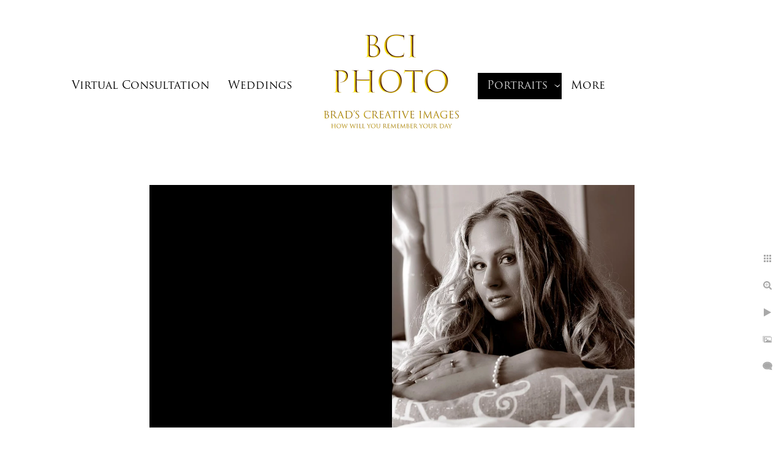

--- FILE ---
content_type: text/html; charset=utf-8
request_url: https://www.bciphoto.com/portraits/boudoir/cover-boudoir-photo-album
body_size: 5219
content:
<!DOCTYPE html><!-- site by Good Gallery, www.goodgallery.com --><html class="no-js GalleryPage"><head><title>Cover for Boudoir photo album - Brad's Creative Images</title><link rel=dns-prefetch href=//cdn.goodgallery.com><link rel=dns-prefetch href=//www.google-analytics.com><link rel="shortcut icon" href=//cdn.goodgallery.com/6b286ff8-b06d-493c-8d10-9b301ef84316/logo/268l1bio/m5m1hwfuo2i.ico><meta name=robots content=noarchive><link rel=canonical href=https://www.bciphoto.com/portraits/boudoir/cover-boudoir-photo-album><style>.YB:before{content:attr(data-c);display:block;height:150em}</style><link rel=stylesheet media=print onload="if(media!='all')media='all'" href=//cdn.goodgallery.com/6b286ff8-b06d-493c-8d10-9b301ef84316/d/Desktop-rzW_kDpdrVpfxHSHQ2VR8A-2-YuLcTj0q6Jnunuzaa4jwMQ.css><script src=//cdn.goodgallery.com/6b286ff8-b06d-493c-8d10-9b301ef84316/p/bundle-2teHGVEHG23F7yH4EM4Vng-20250629021656.js></script><script src=//cdn.goodgallery.com/6b286ff8-b06d-493c-8d10-9b301ef84316/d/PageData-374y1qs8-46825bd9-26be-4662-8f94-3f5f0c17f374-YuLcTj0q6Jnunuzaa4jwMQ-2.js></script><!--[if lt IE 9]><script src=/admin/Scripts/jQuery.XDomainRequest.js></script><![endif]--><meta name=twitter:card content=photo><meta name=twitter:site content=@photobrad46><meta name=twitter:creator content=@photobrad46><meta property=og:url content=https://www.bciphoto.com/portraits/boudoir/cover-boudoir-photo-album><meta property=og:type content=website><meta property=og:site_name content="Brad's Creative Images"><meta property=og:image content=https://cdn.goodgallery.com/6b286ff8-b06d-493c-8d10-9b301ef84316/r/1024/2fnpsog6/cover-boudoir-photo-album.jpg><meta property=og:title content="Cover for Boudoir photo album - Brad's Creative Images"><meta property=og:description><script type=application/ld+json>{ "@context": "http://schema.org", "@type": "BreadcrumbList", "itemListElement": [ { "@type": "ListItem", "position": "1", "item": { "@id": "https://www.bciphoto.com/", "name": "Home" } }, { "@type": "ListItem", "position": "2", "item": { "@id": "https://www.bciphoto.com/portraits", "name": "Portraits" } }, { "@type": "ListItem", "position": "3", "item": { "@id": "https://www.bciphoto.com/portraits/boudoir", "name": "Boudoir" } } ] }</script><meta name=msvalidate.01 content=87A9EE981A39E049FB54F99E395A39BC><style data-id=inline>html.js,html.js body{margin:0;padding:0}.elementContainer img{width:100%}ul.GalleryUIMenu{list-style:none;margin:0;padding:0}ul.GalleryUIMenu a{text-decoration:none}ul.GalleryUIMenu li{position:relative;white-space:nowrap}.GalleryUISiteNavigation{background-color:rgba(255,255,255,1);width:100%;min-height:280px}.GalleryUIMenuTopLevel .GalleryUIMenu{display:inline-block}ul.GalleryUIMenu li,div.GalleryUIMenuSubMenuDiv li{text-transform:none}.GalleryUIMenuTopLevel .GalleryUIMenu > li{display:inline-block;padding:10px 15px 10px 15px;border:0 solid #FFFFFF;border-left-width:0;border-top-width:0;white-space:nowrap;text-align:right}.GalleryUIMenu > li{color:#000000;background-color:rgba(255,255,255,1);font-size:18px;;position:relative}.GalleryUIMenu > li > a{color:#000000}.GalleryUIMenu > li.Active > a{color:#D3D3D3}.GalleryUIMenu > li.Active{color:#D3D3D3;background-color:rgba(0,0,0,1)}span.SubMenuArrow,span.SubMenuArrowLeft,span.SubMenuArrowRight,span.SubMenuArrowUp,span.SubMenuArrowDown{display:block;position:absolute;top:50%;right:2px;margin-top:-5px;height:10px;width:10px;background-color:transparent}span.SubMenuArrowSizing{display:inline-block;width:10px;height:10px;opacity:0;margin-right:-2px}.GalleryUISiteNavigation{display:flex;align-items:center}.GalleryUISiteNavigation .GalleryUIMenuTopLevel{width:calc(50% - 140px)}.GalleryUISiteNavigation>div.GalleryUIMenuTopLevel:first-child>div{float:right}.GalleryUISiteNavigation>div.GalleryUIMenuTopLevel:last-child>div{float:left}html{font-family:'Trajan Pro',serif}@font-face{font-display:swap;font-family:'Trajan Pro';font-style:normal;font-weight:400;src:local('Trajan Pro'),url(https://cdn.goodgallery.com/GoogleFont/TrajanPro/Trajan%20Pro%20Regular.ttf) format('truetype')}.GalleryUIMenu,.GalleryUIMenu a{font-family:'Trajan Pro',serif}@font-face{font-display:swap;font-family:'Trajan Pro';font-style:normal;font-weight:400;src:local('Trajan Pro'),url(https://cdn.goodgallery.com/GoogleFont/TrajanPro/Trajan%20Pro%20Regular.ttf) format('truetype')}.PageTemplateText,.CaptionContainer,.PageInformationArea,.GGTextContent{font-family:'Trajan Pro',serif}@font-face{font-display:swap;font-family:'Trajan Pro';font-style:normal;font-weight:400;src:local('Trajan Pro'),url(https://cdn.goodgallery.com/GoogleFont/TrajanPro/Trajan%20Pro%20Regular.ttf) format('truetype')}h1,h2,h3,h4,h5,h6{font-family:'Trajan Pro',serif;font-weight:700}@font-face{font-display:swap;font-family:'Trajan Pro';font-style:normal;font-weight:400;src:local('Trajan Pro'),url(https://cdn.goodgallery.com/GoogleFont/TrajanPro/Trajan%20Pro%20Regular.ttf) format('truetype')}.GalleryUIContainer .NameMark{font-family:'Trajan Pro',serif}@font-face{font-display:swap;font-family:'Trajan Pro';font-style:normal;font-weight:400;src:local('Trajan Pro'),url(https://cdn.goodgallery.com/GoogleFont/TrajanPro/Trajan%20Pro%20Regular.ttf) format('truetype')}.GalleryMenuContent .GGMenuPageHeading{font-family:'Trajan Pro',serif}@font-face{font-display:swap;font-family:'Trajan Pro';font-style:normal;font-weight:400;src:local('Trajan Pro'),url(https://cdn.goodgallery.com/GoogleFont/TrajanPro/Trajan%20Pro%20Regular.ttf) format('truetype')}.GMLabel{font-family:'Trajan Pro',serif}@font-face{font-display:swap;font-family:'Trajan Pro';font-style:normal;font-weight:400;src:local('Trajan Pro'),url(https://cdn.goodgallery.com/GoogleFont/TrajanPro/Trajan%20Pro%20Regular.ttf) format('truetype')}.GMTagline{font-family:'Trajan Pro',serif}@font-face{font-display:swap;font-family:'Trajan Pro';font-style:normal;font-weight:400;src:local('Trajan Pro'),url(https://cdn.goodgallery.com/GoogleFont/TrajanPro/Trajan%20Pro%20Regular.ttf) format('truetype')}div.GGForm label.SectionHeading{font-family:'Trajan Pro',serif}@font-face{font-display:swap;font-family:'Trajan Pro';font-style:normal;font-weight:400;src:local('Trajan Pro'),url(https://cdn.goodgallery.com/GoogleFont/TrajanPro/Trajan%20Pro%20Regular.ttf) format('truetype')}.GGHamburgerMenuLabel{font-family:'Trajan Pro',serif}@font-face{font-display:swap;font-family:'Trajan Pro';font-style:normal;font-weight:400;src:local('Trajan Pro'),url(https://cdn.goodgallery.com/GoogleFont/TrajanPro/Trajan%20Pro%20Regular.ttf) format('truetype')}h2{font-family:'Trajan Pro',serif;font-weight:700}@font-face{font-display:swap;font-family:'Trajan Pro';font-style:normal;font-weight:400;src:local('Trajan Pro'),url(https://cdn.goodgallery.com/GoogleFont/TrajanPro/Trajan%20Pro%20Regular.ttf) format('truetype')}h3{font-family:'Trajan Pro',serif;font-weight:700}@font-face{font-display:swap;font-family:'Trajan Pro';font-style:normal;font-weight:400;src:local('Trajan Pro'),url(https://cdn.goodgallery.com/GoogleFont/TrajanPro/Trajan%20Pro%20Regular.ttf) format('truetype')}h4{font-family:'Trajan Pro',serif;font-weight:700}@font-face{font-display:swap;font-family:'Trajan Pro';font-style:normal;font-weight:400;src:local('Trajan Pro'),url(https://cdn.goodgallery.com/GoogleFont/TrajanPro/Trajan%20Pro%20Regular.ttf) format('truetype')}h5{font-family:'Trajan Pro',serif;font-weight:700}@font-face{font-display:swap;font-family:'Trajan Pro';font-style:normal;font-weight:400;src:local('Trajan Pro'),url(https://cdn.goodgallery.com/GoogleFont/TrajanPro/Trajan%20Pro%20Regular.ttf) format('truetype')}h6{font-family:'Trajan Pro',serif;font-weight:700}@font-face{font-display:swap;font-family:'Trajan Pro';font-style:normal;font-weight:400;src:local('Trajan Pro'),url(https://cdn.goodgallery.com/GoogleFont/TrajanPro/Trajan%20Pro%20Regular.ttf) format('truetype')}h1{line-height:1.45;text-transform:none;text-align:left;letter-spacing:0}h2{line-height:1.45;text-transform:none;text-align:left;letter-spacing:0}h3{line-height:1.45;text-transform:none;text-align:left;letter-spacing:0}h4{line-height:1.45;text-transform:none;text-align:left;letter-spacing:0}h5{line-height:1.45;text-transform:none;text-align:left;letter-spacing:0}h6{line-height:1.45;text-transform:none;text-align:left;letter-spacing:0}.PageTemplateText,.CaptionContainer,.PageInformationArea,.GGTextContent{line-height:1.45;text-transform:none;text-align:left}ul.GGBottomNavigation span{font-family:'Trajan Pro',serif}@font-face{font-display:swap;font-family:'Trajan Pro';font-style:normal;font-weight:400;src:local('Trajan Pro'),url(https://cdn.goodgallery.com/GoogleFont/TrajanPro/Trajan%20Pro%20Regular.ttf) format('truetype')}.GGTextContent .GGBreadCrumbs .GGBreadCrumb,.GGTextContent .GGBreadCrumb span{font-family:'Trajan Pro',serif}@font-face{font-display:swap;font-family:'Trajan Pro';font-style:normal;font-weight:400;src:local('Trajan Pro'),url(https://cdn.goodgallery.com/GoogleFont/TrajanPro/Trajan%20Pro%20Regular.ttf) format('truetype')}</style><body data-page-type=gallery class=GalleryUIContainer data-page-id=46825bd9-26be-4662-8f94-3f5f0c17f374 data-tags="" data-menu-hash=YuLcTj0q6Jnunuzaa4jwMQ data-settings-hash=rzW_kDpdrVpfxHSHQ2VR8A data-fotomotoid="" data-imglocation="//cdn.goodgallery.com/6b286ff8-b06d-493c-8d10-9b301ef84316/" data-cdn=//cdn.goodgallery.com/6b286ff8-b06d-493c-8d10-9b301ef84316 data-stoken=374y1qs8 data-settingstemplateid=""><div class=GalleryUIContentParent data-pretagged=true><div class=GalleryUIContentContainer data-pretagged=true><div class=GalleryUIContent data-pretagged=true><div class=CanvasContainer data-id=4rzeefl3heo data-pretagged=true style=overflow:hidden><div class=imgContainer style=position:absolute><div class=dummy style=padding-top:50%></div><div class=elementContainer style=position:absolute;top:0;bottom:0;left:0;right:0;overflow:hidden><picture><source type=image/webp sizes=95vw srcset="//cdn.goodgallery.com/6b286ff8-b06d-493c-8d10-9b301ef84316/r/0200/2fnpsog6/cover-boudoir-photo-album.webp 200w, //cdn.goodgallery.com/6b286ff8-b06d-493c-8d10-9b301ef84316/r/0300/2fnpsog6/cover-boudoir-photo-album.webp 300w, //cdn.goodgallery.com/6b286ff8-b06d-493c-8d10-9b301ef84316/r/0480/2fnpsog6/cover-boudoir-photo-album.webp 480w, //cdn.goodgallery.com/6b286ff8-b06d-493c-8d10-9b301ef84316/r/0640/2fnpsog6/cover-boudoir-photo-album.webp 640w, //cdn.goodgallery.com/6b286ff8-b06d-493c-8d10-9b301ef84316/r/0800/2fnpsog6/cover-boudoir-photo-album.webp 800w, //cdn.goodgallery.com/6b286ff8-b06d-493c-8d10-9b301ef84316/r/1024/2fnpsog6/cover-boudoir-photo-album.webp 1024w, //cdn.goodgallery.com/6b286ff8-b06d-493c-8d10-9b301ef84316/r/1280/2fnpsog6/cover-boudoir-photo-album.webp 1280w, //cdn.goodgallery.com/6b286ff8-b06d-493c-8d10-9b301ef84316/r/1600/2fnpsog6/cover-boudoir-photo-album.webp 1600w, //cdn.goodgallery.com/6b286ff8-b06d-493c-8d10-9b301ef84316/r/1920/2fnpsog6/cover-boudoir-photo-album.webp 1920w"><source type=image/jpeg sizes=95vw srcset="//cdn.goodgallery.com/6b286ff8-b06d-493c-8d10-9b301ef84316/r/0200/2fnpsog6/cover-boudoir-photo-album.jpg 200w, //cdn.goodgallery.com/6b286ff8-b06d-493c-8d10-9b301ef84316/r/0300/2fnpsog6/cover-boudoir-photo-album.jpg 300w, //cdn.goodgallery.com/6b286ff8-b06d-493c-8d10-9b301ef84316/r/0480/2fnpsog6/cover-boudoir-photo-album.jpg 480w, //cdn.goodgallery.com/6b286ff8-b06d-493c-8d10-9b301ef84316/r/0640/2fnpsog6/cover-boudoir-photo-album.jpg 640w, //cdn.goodgallery.com/6b286ff8-b06d-493c-8d10-9b301ef84316/r/0800/2fnpsog6/cover-boudoir-photo-album.jpg 800w, //cdn.goodgallery.com/6b286ff8-b06d-493c-8d10-9b301ef84316/r/1024/2fnpsog6/cover-boudoir-photo-album.jpg 1024w, //cdn.goodgallery.com/6b286ff8-b06d-493c-8d10-9b301ef84316/r/1280/2fnpsog6/cover-boudoir-photo-album.jpg 1280w, //cdn.goodgallery.com/6b286ff8-b06d-493c-8d10-9b301ef84316/r/1600/2fnpsog6/cover-boudoir-photo-album.jpg 1600w, //cdn.goodgallery.com/6b286ff8-b06d-493c-8d10-9b301ef84316/r/1920/2fnpsog6/cover-boudoir-photo-album.jpg 1920w"><img src=//cdn.goodgallery.com/6b286ff8-b06d-493c-8d10-9b301ef84316/r/1024/2fnpsog6/cover-boudoir-photo-album.jpg draggable=false alt="Cover for Boudoir photo album" title="Cover for Boudoir photo album" srcset="//cdn.goodgallery.com/6b286ff8-b06d-493c-8d10-9b301ef84316/r/1024/2fnpsog6/cover-boudoir-photo-album.jpg, //cdn.goodgallery.com/6b286ff8-b06d-493c-8d10-9b301ef84316/r/1920/2fnpsog6/cover-boudoir-photo-album.jpg 2x" loading=lazy></picture></div></div></div></div></div><div class=prev></div><div class=next></div><span class="prev SingleImageHidden"></span><span class="next SingleImageHidden"></span><div class=GalleryUIThumbnailPanelContainerParent></div></div><div class=GalleryUISiteNavigation><div class=GalleryUIMenuTopLevel data-predefined=true><div class=GalleryUIMenuContainer data-predefined=true><ul class=GalleryUIMenu data-predefined=true><li data-pid=38133331-7458-4291-ba49-f79bc71e545d><a href=/virtual-consultation><span>Virtual Consultation</span></a><li data-pid=92255272-e213-4422-9368-14477ded8e17><a href=/weddings><span>Weddings</span></a><span class=SubMenuArrow> </span><span class=SubMenuArrowSizing> </span><li data-pid=f1517066-551e-4507-868f-af725adb1499><a href=/portraits><span>Portraits</span></a><span class=SubMenuArrow> </span><span class=SubMenuArrowSizing> </span><li data-pid=7e68c5f0-bd06-4cbe-83a2-4bf0e0e1a1a1><a href=/business-photo><span>Business Photo</span></a><span class=SubMenuArrow> </span><span class=SubMenuArrowSizing> </span><li data-pid=8cf7df10-4d30-436a-909d-9558ebffc5d6><a href=/sports><span>Sports</span></a><span class=SubMenuArrow> </span><span class=SubMenuArrowSizing> </span></ul></div></div><div class=MenuLogo><a href="/" class=NavigationLogoTarget><img src=https://logocdn.goodgallery.com/6b286ff8-b06d-493c-8d10-9b301ef84316/480x0/268l1bio/m5m1hwfuo2i.png alt="Brad's Creative Images" title="Brad's Creative Images" border=0 style="padding:20px 20px 20px 20px;float:left" height=240 width=240></a></div><div class=GalleryUIMenuTopLevel data-predefined=true><div class=GalleryUIMenuContainer data-predefined=true><ul class=GalleryUIMenu data-predefined=true><li data-pid=388ba885-4d4e-4b61-9850-fa302631e1e1><a href=/html-gBCaacRsnZ><span>Pricing</span></a><span class=SubMenuArrow> </span><span class=SubMenuArrowSizing> </span><li data-pid=cbfc852e-292f-4711-96bb-9f1c56ddd6b4><a href=/info><span>Info</span></a><span class=SubMenuArrow> </span><span class=SubMenuArrowSizing> </span><li data-pid=61eaf83b-0fdf-4cec-a0ca-59840f959c89><a href=/photographers><span>For Photographers</span></a><span class=SubMenuArrow> </span><span class=SubMenuArrowSizing> </span><li data-pid=c2d496a5-7d66-4bc3-a97b-57b0a69b0a7a><a href=http://photobrad.zenfolio.com><span>Client Area</span></a><li data-pid=5507853d-2499-49cf-9d86-33da3710dadf><a href="/blog/"><span>Blog</span></a></ul></div></div></div><div class=GalleryUIMenuSubLevel style=opacity:0;display:none;z-index:10102 data-pid=5e69af3f-77d4-439b-9a1a-4584d6a2854d><div class=GalleryUIMenuContainer><ul class=GalleryUIMenu><li data-pid=34804b38-eabb-427f-8fbd-b4ff1974742d><a href=/weddings/video-coverage/wedding-highlight-video-sample>Wedding Highlight Video Sample</a><li data-pid=16ae947c-78bf-4b38-b125-287cef00c5fe><a href=/weddings/video-coverage/wedding-highlight-video-2>Wedding Highlight Video 2</a><li data-pid=1aec440d-10b0-48c0-b5ba-1502f28a7a9f><a href=/weddings/video-coverage/rainy-day-wedding-video>Rainy Day Wedding Video</a></ul></div></div><div class=GalleryUIMenuSubLevel style=opacity:0;display:none;z-index:10101 data-pid=92255272-e213-4422-9368-14477ded8e17><div class=GalleryUIMenuContainer><ul class=GalleryUIMenu><li data-pid=5b3dcb77-d0ee-4ac7-905a-4e19e372b813><a href=/weddings/featured-wedding-1>Featured Wedding 1</a><span class=SubMenuArrowSizing> </span><li data-pid=8e7b63aa-bd6a-4bd4-9656-27cba0f42f83><a href=/weddings/featured-wedding-2>Featured Wedding 2</a><span class=SubMenuArrowSizing> </span><li data-pid=3bb68e0a-8705-44d4-a83d-99900b700e26><a href=/weddings/captured-moments>Captured Moments</a><span class=SubMenuArrowSizing> </span><li data-pid=c8dec473-d20b-4323-baef-583ffebd584b><a href=/weddings/amazing-details>Amazing Details</a><span class=SubMenuArrowSizing> </span><li data-pid=72b9dc3c-fa78-428a-8f19-9a7cfcad4abd><a href=/weddings/romantic-portraits>Romantic Portraits</a><span class=SubMenuArrowSizing> </span><li data-pid=c4e10c7c-3d20-457c-a5be-dbe4fd677d78><a href=/weddings/spectacular-infrareds>Spectacular Infrareds</a><span class=SubMenuArrowSizing> </span><li data-pid=5e69af3f-77d4-439b-9a1a-4584d6a2854d><a href=/weddings/video-coverage>Video Coverage</a><span class=SubMenuArrow> </span><span class=SubMenuArrowSizing> </span></ul></div></div><div class=GalleryUIMenuSubLevel style=opacity:0;display:none;z-index:10101 data-pid=f1517066-551e-4507-868f-af725adb1499><div class=GalleryUIMenuContainer><ul class=GalleryUIMenu><li data-pid=e3847c8f-73d0-4e78-bebd-a829740cb312><a href=/portraits/seniors-families>Seniors and Families</a><li data-pid=fd181008-283a-424d-bc92-edc34dc2fa65><a href=/portraits/e-sessions>E-Sessions/TTD</a><li data-pid=46825bd9-26be-4662-8f94-3f5f0c17f374><a href=/portraits/boudoir>Boudoir</a></ul></div></div><div class=GalleryUIMenuSubLevel style=opacity:0;display:none;z-index:10101 data-pid=7e68c5f0-bd06-4cbe-83a2-4bf0e0e1a1a1><div class=GalleryUIMenuContainer><ul class=GalleryUIMenu><li data-pid=4d7d8dae-a488-4fac-a780-44168306818e><a href=https://bcirealestatephoto.com>Real Estate & Drone</a><li data-pid=a226a904-e1ae-4da0-8494-c11e16fc7c4f><a href=/business-photo/headshotz>Headshotz</a><li data-pid=c5c50af4-a67d-46c6-b636-dfcf35aaa821><a href=/business-photo/business-branding>Business & Branding</a></ul></div></div><div class=GalleryUIMenuSubLevel style=opacity:0;display:none;z-index:10101 data-pid=8cf7df10-4d30-436a-909d-9558ebffc5d6><div class=GalleryUIMenuContainer><ul class=GalleryUIMenu><li data-pid=e76cab7d-b717-467e-a1df-54ee6bec83b5><a href=/sports/action-sports>Action Sports</a><li data-pid=f98f8716-22c3-43ba-8c61-41205ba595a6><a href=/sports/team-individual-portraits>Team & Individual Portraits</a></ul></div></div><div class=GalleryUIMenuSubLevel style=opacity:0;display:none;z-index:10101 data-pid=388ba885-4d4e-4b61-9850-fa302631e1e1><div class=GalleryUIMenuContainer><ul class=GalleryUIMenu><li data-pid=5b8e2370-2567-40da-8d53-5b2db8dbb068><a href=/html-gBCaacRsnZ/wedding-pricing>Wedding Pricing</a><li data-pid=a3819ad6-83c6-41a1-b28f-9c4dfc1d01ac><a href=/html-gBCaacRsnZ/smaller-wedding-pricing>Smaller Wedding Pricing</a><li data-pid=8d075150-8cd6-4084-bc7f-a543e5ac7527><a href=/html-gBCaacRsnZ/sports-team-individual-league-pricing>Sports Team and Individual League Pricing</a><li data-pid=29e263ec-0e60-426c-b96e-bde2d5a0c24b><a href=/html-gBCaacRsnZ/portrait-pricing>Portrait pricing</a><li data-pid=6a11b84f-5558-4e36-b224-cc9bfddb09a9><a href=/html-gBCaacRsnZ/headshot-pricing>Headshot pricing</a><li data-pid=704ac0cf-afce-42af-b2f5-bdc6bde71c5d><a href=https://bcirealestatephoto.com>Real Estate Pricing</a></ul></div></div><div class=GalleryUIMenuSubLevel style=opacity:0;display:none;z-index:10102 data-pid=ddab8682-f9c4-4151-b321-7ea0849afd87><div class=GalleryUIMenuContainer><ul class=GalleryUIMenu><li data-pid=b3ee2653-096c-493d-bc82-8b9b9cea45f5><a href="/info/bci/301 Redirects: /info/about; /about; /about-me">Get to know Brad</a><li data-pid=032e4e9e-a845-4cc7-8883-75a44f4742d9><a href=/info/bci/quick-turnaround>How we do such quick turnaround</a><li data-pid=6cb3325a-c1cf-4715-b626-0d09f94b0ad7><a href=/info/bci/staff-photographer-option>Staff Photographer Option</a><li data-pid=0ca90921-efc8-4443-bf4e-290271e61de7><a href=/info/bci/whats-bag>Whats in my bag</a></ul></div></div><div class=GalleryUIMenuSubLevel style=opacity:0;display:none;z-index:10102 data-pid=82f1c50d-dc24-48ac-b774-5e9db345380b><div class=GalleryUIMenuContainer><ul class=GalleryUIMenu><li data-pid=158457c4-d843-4d03-b15f-1376ceee174d><a href=/info/articles/album-designs>Our Album Designs</a><li data-pid=c63397b0-2072-4c79-99a5-bb60450c8588><a href=/info/articles/planning-wedding>Planning your Wedding</a><li data-pid=059c6595-bbf3-4af7-b672-fb18a5261543><a href=/info/articles/wedding>After my Wedding</a><li data-pid=ce624a97-e7e3-420b-bca9-bdf438b10b94><a href=/info/articles/look-choosing-wedding-photographer>What to look for in choosing a wedding photographer</a><li data-pid=0e17f21d-b2f1-4a2b-b287-1f959fc9714c><a href=/info/articles/faq>FAQ</a><li data-pid=529950a9-c108-410a-b416-6830ce676bef><a href=https://www.weddingwire.com/reviews/brads-creative-images-pt-st-lucie/367e583e4cf08717.html>Reviews on Wedding Wire</a><li data-pid=ff9ea498-e1cf-4d7f-8f40-e118ec945f23><a href=/info/articles/charities>For Charities</a></ul></div></div><div class=GalleryUIMenuSubLevel style=opacity:0;display:none;z-index:10102 data-pid=215bbb92-532d-400f-971a-94f87c7e02d8><div class=GalleryUIMenuContainer><ul class=GalleryUIMenu><li data-pid=e48e86ea-1cdf-4294-a527-eb4fdb118ea9><a href=/info/slideshows/ballantrae-wedding>Ballantrae Wedding</a><li data-pid=6db7708d-7c9e-4f89-a548-a25b706cfc31><a href=/info/slideshows/harbour-ridge>Harbour Ridge</a><li data-pid=d189fe31-b232-4235-b1b9-9cd8e45b2694><a href=/info/slideshows/house-refuge>House of Refuge</a><li data-pid=14e328e3-f656-47bd-8df0-47ea10f1e707><a href=/info/slideshows/willoughby-wedding>Willoughby Wedding</a></ul></div></div><div class=GalleryUIMenuSubLevel style=opacity:0;display:none;z-index:10101 data-pid=cbfc852e-292f-4711-96bb-9f1c56ddd6b4><div class=GalleryUIMenuContainer><ul class=GalleryUIMenu><li data-pid=ddab8682-f9c4-4151-b321-7ea0849afd87><a href=/info/bci>About BCI</a><span class=SubMenuArrow> </span><span class=SubMenuArrowSizing> </span><li data-pid=82f1c50d-dc24-48ac-b774-5e9db345380b><a href=/info/articles>Articles</a><span class=SubMenuArrow> </span><span class=SubMenuArrowSizing> </span><li data-pid=215bbb92-532d-400f-971a-94f87c7e02d8><a href=/info/slideshows>Slideshows</a><span class=SubMenuArrow> </span><span class=SubMenuArrowSizing> </span><li data-pid=2a9b7c44-870b-41aa-81fd-a8ec29ef259c><a href=/info/contact>Contact</a><span class=SubMenuArrowSizing> </span><li data-pid=ec1fe486-b448-4312-82ba-414ae8dc7751 class="TypeMenuHTML SocialNetwork"><span class=SubMenuArrowSizing> </span></ul></div></div><div class=GalleryUIMenuSubLevel style=opacity:0;display:none;z-index:10101 data-pid=61eaf83b-0fdf-4cec-a0ca-59840f959c89><div class=GalleryUIMenuContainer><ul class=GalleryUIMenu><li data-pid=fa433bbb-5375-44a7-810e-910c7017c001><a href=/photographers/lighting-workshop>Lighting Workshop</a></ul></div></div><div class="GGCaption YB"><div class="CaptionContainer GGTextContent"><span><div class=GGBreadCrumbs><div class=GGBreadCrumb><a href="/" title="Brad's Creative Images"><span>Home</span></a> »</div><div class=GGBreadCrumb><a href=/portraits title=Portraits><span>Portraits</span></a> »</div><div class=GGBreadCrumb><span>Boudoir</span></div></div><h1>Cover for Boudoir photo album</h1><ul class=GGBottomNavigation><li><a href=/portraits/seniors-families title="Seniors and Families"><span>Seniors&nbsp;and&nbsp;Families</span></a><li><a href=/portraits/e-sessions title=E-Sessions/TTD><span>E-Sessions/TTD</span></a><li><span>Boudoir</span></ul></span></div></div>

--- FILE ---
content_type: text/html; charset=utf-8
request_url: https://www.bciphoto.com/portraits/boudoir?IsAjax=1
body_size: 9122
content:
<!DOCTYPE html><!-- site by Good Gallery, www.goodgallery.com -->
<html class="no-js GalleryPage ">
<head>
<title>Brad's Creative Images</title>
<link rel="dns-prefetch" href="//cdn.goodgallery.com" /><link rel="dns-prefetch" href="//www.google-analytics.com" />
<link rel="shortcut icon" href="//cdn.goodgallery.com/6b286ff8-b06d-493c-8d10-9b301ef84316/logo/268l1bio/m5m1hwfuo2i.ico" />

 <meta name="robots" content="noarchive" /> 	 <link rel="canonical" href="https://www.bciphoto.com/portraits/boudoir" />
 <style type="text/css">.YB:before{content: attr(data-c);display: block;height: 150em;}</style><link rel="stylesheet" type="text/css" media="print" onload="if(media!='all')media='all'" href="//cdn.goodgallery.com/6b286ff8-b06d-493c-8d10-9b301ef84316/d/Desktop-rzW_kDpdrVpfxHSHQ2VR8A-2-YuLcTj0q6Jnunuzaa4jwMQ.css" />
<script type="text/javascript" src="//cdn.goodgallery.com/6b286ff8-b06d-493c-8d10-9b301ef84316/p/bundle-2teHGVEHG23F7yH4EM4Vng-20250629021656.js"></script>
<script type="text/javascript" src="//cdn.goodgallery.com/6b286ff8-b06d-493c-8d10-9b301ef84316/d/PageData-374y1qs8-46825bd9-26be-4662-8f94-3f5f0c17f374-YuLcTj0q6Jnunuzaa4jwMQ-2.js"></script>
<!--[if lt IE 9]><script type="text/javascript" src="/admin/Scripts/jQuery.XDomainRequest.js"></script><![endif]-->

<meta name="twitter:card" content="gallery" />
<meta name="twitter:site" content="@photobrad46" />
<meta name="twitter:creator" content="@photobrad46" />
<meta name="twitter:image0" content="//cdn.goodgallery.com/6b286ff8-b06d-493c-8d10-9b301ef84316/s/0200/2fnpsog6/cover-boudoir-photo-album.jpg" />
<meta name="twitter:image1" content="//cdn.goodgallery.com/6b286ff8-b06d-493c-8d10-9b301ef84316/s/0200/2fnpsoga/amazing-eyes-shot-part-boudoir-session.jpg" />
<meta name="twitter:image2" content="//cdn.goodgallery.com/6b286ff8-b06d-493c-8d10-9b301ef84316/s/0200/2fnpsogd/sexy-boudoir-session-images-shot-treasure-coast.jpg" />
<meta name="twitter:image3" content="//cdn.goodgallery.com/6b286ff8-b06d-493c-8d10-9b301ef84316/s/0200/2fnpsogi/boudoir-photographers-near.jpg" />
<meta property="og:url" content="https://www.bciphoto.com/portraits/boudoir" />
<meta property="og:type" content="website" />
<meta property="og:site_name" content="Brad&#39;s Creative Images" />
<meta property="og:image" content="https://cdn.goodgallery.com/6b286ff8-b06d-493c-8d10-9b301ef84316/s/0200/2fnpsog6/cover-boudoir-photo-album.jpg"/><meta property="og:image" content="https://cdn.goodgallery.com/6b286ff8-b06d-493c-8d10-9b301ef84316/s/0200/2fnpsoga/amazing-eyes-shot-part-boudoir-session.jpg"/><meta property="og:image" content="https://cdn.goodgallery.com/6b286ff8-b06d-493c-8d10-9b301ef84316/s/0200/2fnpsogd/sexy-boudoir-session-images-shot-treasure-coast.jpg"/><meta property="og:image" content="https://cdn.goodgallery.com/6b286ff8-b06d-493c-8d10-9b301ef84316/s/0200/2fnpsogi/boudoir-photographers-near.jpg"/><meta property="og:image" content="https://cdn.goodgallery.com/6b286ff8-b06d-493c-8d10-9b301ef84316/s/0200/2fnpsogn/incredible-boudoir-photographer-florida.jpg"/><meta property="og:image" content="https://cdn.goodgallery.com/6b286ff8-b06d-493c-8d10-9b301ef84316/s/0200/2fnpsogr/amazing-boudoir-images.jpg"/><meta property="og:image" content="https://cdn.goodgallery.com/6b286ff8-b06d-493c-8d10-9b301ef84316/s/0200/2fnpsogs/sassy-boudoir-images-shot-st-lucie-county.jpg"/><meta property="og:image" content="https://cdn.goodgallery.com/6b286ff8-b06d-493c-8d10-9b301ef84316/s/0200/2fnpsogv/pretty-blonde-boudoir-pictures.jpg"/><meta property="og:image" content="https://cdn.goodgallery.com/6b286ff8-b06d-493c-8d10-9b301ef84316/s/0200/2fnpsoi2/racy-boudoir-images-bridal-gift-husband.jpg"/><meta property="og:image" content="https://cdn.goodgallery.com/6b286ff8-b06d-493c-8d10-9b301ef84316/s/0200/2fnpsoi4/well-lit-boudoir-images.jpg"/><meta property="og:image" content="https://cdn.goodgallery.com/6b286ff8-b06d-493c-8d10-9b301ef84316/s/0200/2fnpsoi7/boudoir-photography-album.jpg"/><meta property="og:image" content="https://cdn.goodgallery.com/6b286ff8-b06d-493c-8d10-9b301ef84316/s/0200/2fnpsoia/windows-boudoir-photography.jpg"/><meta property="og:image" content="https://cdn.goodgallery.com/6b286ff8-b06d-493c-8d10-9b301ef84316/s/0200/2fnpsoig/best-boudoir-photographers-treasure-coast.jpg"/><meta property="og:image" content="https://cdn.goodgallery.com/6b286ff8-b06d-493c-8d10-9b301ef84316/s/0200/2fnpsoig/hot-boudoir-pictures.jpg"/>
<script type="application/ld+json">{ "@context": "http://schema.org", "@type": "BreadcrumbList", "itemListElement": [ { "@type": "ListItem", "position": "1", "item": { "@id": "https://www.bciphoto.com/", "name": "Home" } }, { "@type": "ListItem", "position": "2", "item": { "@id": "https://www.bciphoto.com/portraits", "name": "Portraits" } }, { "@type": "ListItem", "position": "3", "item": { "@id": "https://www.bciphoto.com/portraits/boudoir", "name": "Boudoir" } } ] }</script>
<meta name="msvalidate.01" content="87A9EE981A39E049FB54F99E395A39BC" />
<style type="text/css" data-id="inline">
html.js, html.js body {margin:0;padding:0;}
div.ThumbnailPanelThumbnailContainer div.Placeholder, div.ThumbnailPanelThumbnailContainer .CVThumb {position: absolute;left: 0px;top: 0px;height: 100%;width: 100%;border: 0px} div.ThumbnailPanelThumbnailContainer .CVThumb {text-align: center} div.ThumbnailPanelThumbnailContainer .CVThumb img {max-width: 100%;width: 100%;border: 0px} span.ThumbnailPanelEntityLoaded div.Placeholder {display: none;}
html.no-js .CVThumb img {opacity:0} div.ThumbnailPanelThumbnailContainer {overflow:hidden;position:absolute;top:0px;left:0px} .YB:before{content: attr(data-c);display: block;height: 150em;width:100%;background-color:#FFFFFF;position:fixed;z-index:9999;}
.GalleryUIThumbnailPanelContainerParent {background-color:#FFFFFF}
ul.GalleryUIMenu {list-style: none;margin: 0;padding: 0} ul.GalleryUIMenu a {text-decoration: none} ul.GalleryUIMenu li {position: relative; white-space: nowrap}
.GalleryUISiteNavigation {background-color: rgba(255, 255, 255, 1);width:100%;min-height:280px}
.GalleryUIMenuTopLevel .GalleryUIMenu {display: inline-block} ul.GalleryUIMenu li, div.GalleryUIMenuSubMenuDiv li {text-transform:none}
.GalleryUIMenuTopLevel .GalleryUIMenu > li {display:inline-block;padding: 10px 15px 10px 15px;border:0px solid #FFFFFF;border-left-width:0px;border-top-width:0px;white-space:nowrap;text-align:right}
.GalleryUIMenu > li {color:#000000;background-color:rgba(255, 255, 255, 1);font-size:18px;;position:relative}
.GalleryUIMenu > li > a {color:#000000} .GalleryUIMenu > li.Active > a {color:#D3D3D3}
.GalleryUIMenu > li.Active {color:#D3D3D3;background-color:rgba(0, 0, 0, 1)}
span.SubMenuArrow,span.SubMenuArrowLeft,span.SubMenuArrowRight,span.SubMenuArrowUp,span.SubMenuArrowDown {display:block;position:absolute;top:50%;right:2px;margin-top:-5px;height:10px;width:10px;background-color:transparent;} span.SubMenuArrowSizing {display:inline-block;width:10px;height:10px;opacity:0;margin-right:-2px;}

.GalleryUISiteNavigation {display:flex;align-items:center;}
.GalleryUISiteNavigation .GalleryUIMenuTopLevel {width:calc(50% - 140px)}
.GalleryUISiteNavigation>div.GalleryUIMenuTopLevel:first-child>div{float:right}
.GalleryUISiteNavigation>div.GalleryUIMenuTopLevel:last-child>div{float:left}


html { font-family: 'Trajan Pro', serif ; } @font-face {     font-display:swap;font-family: 'Trajan Pro';     font-style: normal;     font-weight: 400;     src: local('Trajan Pro'), url(https://cdn.goodgallery.com/GoogleFont/TrajanPro/Trajan%20Pro%20Regular.ttf) format('truetype'); }
.GalleryUIMenu, .GalleryUIMenu a { font-family: 'Trajan Pro', serif ; } @font-face {     font-display:swap;font-family: 'Trajan Pro';     font-style: normal;     font-weight: 400;     src: local('Trajan Pro'), url(https://cdn.goodgallery.com/GoogleFont/TrajanPro/Trajan%20Pro%20Regular.ttf) format('truetype'); }
.PageTemplateText,.CaptionContainer,.PageInformationArea,.GGTextContent { font-family: 'Trajan Pro', serif ; } @font-face {     font-display:swap;font-family: 'Trajan Pro';     font-style: normal;     font-weight: 400;     src: local('Trajan Pro'), url(https://cdn.goodgallery.com/GoogleFont/TrajanPro/Trajan%20Pro%20Regular.ttf) format('truetype'); }
h1, h2, h3, h4, h5, h6 { font-family: 'Trajan Pro', serif ;font-weight:700; } @font-face {     font-display:swap;font-family: 'Trajan Pro';     font-style: normal;     font-weight: 400;     src: local('Trajan Pro'), url(https://cdn.goodgallery.com/GoogleFont/TrajanPro/Trajan%20Pro%20Regular.ttf) format('truetype'); }
.GalleryUIContainer .NameMark { font-family: 'Trajan Pro', serif ; } @font-face {     font-display:swap;font-family: 'Trajan Pro';     font-style: normal;     font-weight: 400;     src: local('Trajan Pro'), url(https://cdn.goodgallery.com/GoogleFont/TrajanPro/Trajan%20Pro%20Regular.ttf) format('truetype'); }
.GalleryMenuContent .GGMenuPageHeading { font-family: 'Trajan Pro', serif ; } @font-face {     font-display:swap;font-family: 'Trajan Pro';     font-style: normal;     font-weight: 400;     src: local('Trajan Pro'), url(https://cdn.goodgallery.com/GoogleFont/TrajanPro/Trajan%20Pro%20Regular.ttf) format('truetype'); }
.GMLabel { font-family: 'Trajan Pro', serif ; } @font-face {     font-display:swap;font-family: 'Trajan Pro';     font-style: normal;     font-weight: 400;     src: local('Trajan Pro'), url(https://cdn.goodgallery.com/GoogleFont/TrajanPro/Trajan%20Pro%20Regular.ttf) format('truetype'); }
.GMTagline { font-family: 'Trajan Pro', serif ; } @font-face {     font-display:swap;font-family: 'Trajan Pro';     font-style: normal;     font-weight: 400;     src: local('Trajan Pro'), url(https://cdn.goodgallery.com/GoogleFont/TrajanPro/Trajan%20Pro%20Regular.ttf) format('truetype'); }
div.GGForm label.SectionHeading { font-family: 'Trajan Pro', serif ; } @font-face {     font-display:swap;font-family: 'Trajan Pro';     font-style: normal;     font-weight: 400;     src: local('Trajan Pro'), url(https://cdn.goodgallery.com/GoogleFont/TrajanPro/Trajan%20Pro%20Regular.ttf) format('truetype'); }
.GGHamburgerMenuLabel { font-family: 'Trajan Pro', serif ; } @font-face {     font-display:swap;font-family: 'Trajan Pro';     font-style: normal;     font-weight: 400;     src: local('Trajan Pro'), url(https://cdn.goodgallery.com/GoogleFont/TrajanPro/Trajan%20Pro%20Regular.ttf) format('truetype'); }
h2 { font-family: 'Trajan Pro', serif ;font-weight:700; } @font-face {     font-display:swap;font-family: 'Trajan Pro';     font-style: normal;     font-weight: 400;     src: local('Trajan Pro'), url(https://cdn.goodgallery.com/GoogleFont/TrajanPro/Trajan%20Pro%20Regular.ttf) format('truetype'); }
h3 { font-family: 'Trajan Pro', serif ;font-weight:700; } @font-face {     font-display:swap;font-family: 'Trajan Pro';     font-style: normal;     font-weight: 400;     src: local('Trajan Pro'), url(https://cdn.goodgallery.com/GoogleFont/TrajanPro/Trajan%20Pro%20Regular.ttf) format('truetype'); }
h4 { font-family: 'Trajan Pro', serif ;font-weight:700; } @font-face {     font-display:swap;font-family: 'Trajan Pro';     font-style: normal;     font-weight: 400;     src: local('Trajan Pro'), url(https://cdn.goodgallery.com/GoogleFont/TrajanPro/Trajan%20Pro%20Regular.ttf) format('truetype'); }
h5 { font-family: 'Trajan Pro', serif ;font-weight:700; } @font-face {     font-display:swap;font-family: 'Trajan Pro';     font-style: normal;     font-weight: 400;     src: local('Trajan Pro'), url(https://cdn.goodgallery.com/GoogleFont/TrajanPro/Trajan%20Pro%20Regular.ttf) format('truetype'); }
h6 { font-family: 'Trajan Pro', serif ;font-weight:700; } @font-face {     font-display:swap;font-family: 'Trajan Pro';     font-style: normal;     font-weight: 400;     src: local('Trajan Pro'), url(https://cdn.goodgallery.com/GoogleFont/TrajanPro/Trajan%20Pro%20Regular.ttf) format('truetype'); }
h1 { line-height: 1.45; text-transform: none; text-align: left; letter-spacing: 0px; }
h2 { line-height: 1.45; text-transform: none; text-align: left; letter-spacing: 0px;  }
h3 { line-height: 1.45; text-transform: none; text-align: left; letter-spacing: 0px; }
h4 { line-height: 1.45; text-transform: none; text-align: left; letter-spacing: 0px; }
h5 { line-height: 1.45; text-transform: none; text-align: left; letter-spacing: 0px; }
h6 { line-height: 1.45; text-transform: none; text-align: left; letter-spacing: 0px; }
.PageTemplateText,.CaptionContainer,.PageInformationArea,.GGTextContent { line-height: 1.45; text-transform: none; text-align: left; }
ul.GGBottomNavigation span { font-family: 'Trajan Pro', serif ; } @font-face {     font-display:swap;font-family: 'Trajan Pro';     font-style: normal;     font-weight: 400;     src: local('Trajan Pro'), url(https://cdn.goodgallery.com/GoogleFont/TrajanPro/Trajan%20Pro%20Regular.ttf) format('truetype'); }
.GGTextContent .GGBreadCrumbs .GGBreadCrumb, .GGTextContent .GGBreadCrumb span { font-family: 'Trajan Pro', serif ; } @font-face {     font-display:swap;font-family: 'Trajan Pro';     font-style: normal;     font-weight: 400;     src: local('Trajan Pro'), url(https://cdn.goodgallery.com/GoogleFont/TrajanPro/Trajan%20Pro%20Regular.ttf) format('truetype'); }




div.GalleryUIThumbnailPanelContainerParent {
    background-color: #FFFFFF;
}

div.GGThumbActualContainer div.ThumbnailPanelCaptionContainer {
    position: unset;
    left: unset;
    top: unset;
}

html.js.GalleryPage.ThumbnailPanelActive {
    overflow: visible;
}

    
    html.GalleryPage.ThumbnailPanelActive div.GalleryUISiteNavigation {
        position: fixed !important;
    }
    

html.ThumbnailPanelActive body {
    overflow: visible;
}

html.ThumbnailPanelActive div.GalleryUIContentParent {
    overflow: visible;
}

div.GalleryUIThumbnailPanelContainer div.GGThumbModernContainer > div.GGTextContent {
    position: relative;
}

div.GGThumbActualContainer div.ThumbEntityContainer div.ThumbAspectContainer {
}

div.GGThumbActualContainer div.ThumbEntityContainer div.ThumbAspectContainer {
    height: 0;
    overflow: hidden;
    position: relative;
    border-radius: 0%;
    border: 0px solid rgba(255, 255, 255, 1);
    background-color: rgba(255, 255, 255, 1);
    opacity: 1;

    -moz-transition: opacity 0.15s, background-color 0.15s, border-color 0.15s, color 0.15s;
    -webkit-transition: opacity 0.15s, background-color 0.15s, border-color 0.15s, color 0.15s;
    -o-transition: opacity: 0.15s, background-color 0.15s, border-color 0.15s, color 0.15s;
    transition: opacity 0.15s, background-color 0.15s, border-color 0.15s, color 0.15s;
}

div.GGThumbActualContainer div.ThumbAspectContainer > div,
div.GGThumbModernContainer div.ThumbAspectContainer > div {
    position: absolute;
    left: 0;
    top: 0;
    height: 100%;
    width: 100%;
}

div.GGThumbActualContainer div.ThumbAspectContainer img,
div.GGThumbModernContainer div.ThumbAspectContainer img {
    min-width: 100%;
    min-height: 100%;
}

div.GGThumbActualContainer div.ThumbAspectContainer div.icon {
    position: absolute;
    left: unset;
    top: unset;
    right: 5px;
    bottom: 5px;
    cursor: pointer;

    -webkit-border-radius: 15%;
    -moz-border-radius: 15%;
    border-radius: 15%;
    height: 34px;
    width: 34px;
    padding: 5px;
    -moz-box-sizing: border-box;
    box-sizing: border-box;
}

div.ThumbEntityContainer div.ThumbCaption {
    display: none;
    overflow: hidden;
    
    cursor: pointer;
    padding: 20px;
    font-size: 12px;
    color: rgba(128, 128, 128, 1);
    background-color: rgba(255, 255, 255, 0.75);
    border: 0px solid rgba(128, 128, 128, 0.75);
    border-top-width: 0px;

    -moz-transition: opacity 0.15s, background-color 0.15s, border-color 0.15s, color 0.15s;
    -webkit-transition: opacity 0.15s, background-color 0.15s, border-color 0.15s, color 0.15s;
    -o-transition: opacity: 0.15s, background-color 0.15s, border-color 0.15s, color 0.15s;
    transition: opacity 0.15s, background-color 0.15s, border-color 0.15s, color 0.15s;

}

div.ThumbEntityContainer.ShowCaptions div.ThumbCaption {
    display: block;
}

html.ThumbnailPanelActive .GGCaption {
    display: none;
}

    
div.GGThumbActualContainer {
    display: grid;
    grid-template-columns: repeat(5, 1fr);
    grid-column-gap: 20px;
    margin: 45px 0px 45px 0px;
}

div.GGThumbActualContainer div.ThumbEntityContainer + div {
    margin-top: 20px;
}

    
        
div.GGThumbActualContainer > div:nth-child(1) {
    grid-column-start: 1;
}
        
        
div.GGThumbActualContainer > div:nth-child(2) {
    grid-column-start: 2;
}
        
        
div.GGThumbActualContainer > div:nth-child(3) {
    grid-column-start: 3;
}
        
        
div.GGThumbActualContainer > div:nth-child(4) {
    grid-column-start: 4;
}
        
        
div.GGThumbActualContainer > div:nth-child(5) {
    grid-column-start: 5;
}
        

div.GGThumbModernContainer div.ThumbAspectContainer {
    height: 0;
    overflow: hidden;
    position: relative;
    border: 0px solid rgba(255, 255, 255, 1);
    opacity: 1;

	-moz-transition: opacity 0.15s, background-color 0.15s, border-color 0.15s, color 0.15s;
	-webkit-transition: opacity 0.15s, background-color 0.15s, border-color 0.15s, color 0.15s;
	-o-transition: opacity: 0.15s, background-color 0.15s, border-color 0.15s, color 0.15s;
	transition: opacity 0.15s, background-color 0.15s, border-color 0.15s, color 0.15s;
}

div.GGThumbModernContainer div.ThumbCoverImage {
    margin: 45px 0px 45px 0px;
}

@media (hover: hover) {
    div.GGThumbActualContainer div.ThumbEntityContainer:hover div.ThumbAspectContainer {
        opacity: 0.95;
        border-color: rgba(128, 128, 128, 1);
    }

    div.ThumbEntityContainer:hover div.ThumbCaption {
        color: rgba(0, 0, 0, 1);
        background-color: rgba(211, 211, 211, 1);
        border-color: rgba(0, 0, 0, 1);
    }

    div.GGThumbModernContainer div.ThumbCoverImage:hover div.ThumbAspectContainer {
        opacity: 0.95;
        border-color: rgba(128, 128, 128, 1);
    }
}
</style>
</head>
<body data-page-type="gallery" class="GalleryUIContainer" data-page-id="46825bd9-26be-4662-8f94-3f5f0c17f374" data-tags="" data-menu-hash="YuLcTj0q6Jnunuzaa4jwMQ" data-settings-hash="rzW_kDpdrVpfxHSHQ2VR8A" data-fotomotoid="" data-imglocation="//cdn.goodgallery.com/6b286ff8-b06d-493c-8d10-9b301ef84316/" data-cdn="//cdn.goodgallery.com/6b286ff8-b06d-493c-8d10-9b301ef84316" data-stoken="374y1qs8" data-settingstemplateid="">
    <div class="GalleryUIContentParent YB" data-pretagged="true" style="position:absolute;height:calc(100% - 280px);width:100%;top:280px;left:0px;">
        <div class="GalleryUIContentContainer"></div>
        <div class="prev"></div><div class="next"></div><span class="prev SingleImageHidden"></span><span class="next SingleImageHidden"></span>
        <div class="GalleryUIThumbnailPanelContainerParent" style="opacity: 1;position: absolute;height: 100%;width: 100%;left: 0px;top: 0px;z-index: 550;transition: all 0s ease;">
            <div class="GalleryUIThumbnailPanelContainer">
                <div class="GGThumbModernContainer">
                        
                            <div class="GGTextContent  SelectionEnabled">
                                    
                                <div class="GGBreadCrumbs">
                                        
                                    <div class="GGBreadCrumb">
                                        <a href="/" title="Brad&#39;s Creative Images"><span>Home</span></a> »
                                    </div>
                                        
                                        
                                    <div class="GGBreadCrumb">
                                        <a href="/portraits" title="Portraits"><span>Portraits</span></a> »
                                    </div>
                                        
                                    <div class="GGBreadCrumb">
                                        <span>Boudoir</span>
                                    </div>
                                </div>
                                    

                                <h3 style="text-align: center;">Boudoir, the ultimate gift to yourself or.......</h3>


                            </div>
                        


                    <div class="GGThumbActualContainer">
                                    
                        <div>
                                <div class="ThumbEntityContainer" data-id="4rzeefl3heo" data-plink="cover-boudoir-photo-album"><a class="ThumbLink" href="/portraits/boudoir/cover-boudoir-photo-album" title="Cover for Boudoir photo album"><div class="ThumbAspectContainer" style="padding-top:calc((1000 / 2000) * 100%)"><div><picture><source type="image/webp" sizes="18vw" srcset="//cdn.goodgallery.com/6b286ff8-b06d-493c-8d10-9b301ef84316/t/0050/2fnpsog6/cover-boudoir-photo-album.webp 50w, //cdn.goodgallery.com/6b286ff8-b06d-493c-8d10-9b301ef84316/t/0075/2fnpsog6/cover-boudoir-photo-album.webp 75w, //cdn.goodgallery.com/6b286ff8-b06d-493c-8d10-9b301ef84316/t/0100/2fnpsog6/cover-boudoir-photo-album.webp 100w, //cdn.goodgallery.com/6b286ff8-b06d-493c-8d10-9b301ef84316/t/0125/2fnpsog6/cover-boudoir-photo-album.webp 125w, //cdn.goodgallery.com/6b286ff8-b06d-493c-8d10-9b301ef84316/t/0150/2fnpsog6/cover-boudoir-photo-album.webp 150w, //cdn.goodgallery.com/6b286ff8-b06d-493c-8d10-9b301ef84316/t/0175/2fnpsog6/cover-boudoir-photo-album.webp 175w, //cdn.goodgallery.com/6b286ff8-b06d-493c-8d10-9b301ef84316/t/0200/2fnpsog6/cover-boudoir-photo-album.webp 200w, //cdn.goodgallery.com/6b286ff8-b06d-493c-8d10-9b301ef84316/t/0225/2fnpsog6/cover-boudoir-photo-album.webp 225w, //cdn.goodgallery.com/6b286ff8-b06d-493c-8d10-9b301ef84316/t/0250/2fnpsog6/cover-boudoir-photo-album.webp 250w, //cdn.goodgallery.com/6b286ff8-b06d-493c-8d10-9b301ef84316/t/0275/2fnpsog6/cover-boudoir-photo-album.webp 275w, //cdn.goodgallery.com/6b286ff8-b06d-493c-8d10-9b301ef84316/t/0300/2fnpsog6/cover-boudoir-photo-album.webp 300w, //cdn.goodgallery.com/6b286ff8-b06d-493c-8d10-9b301ef84316/t/0350/2fnpsog6/cover-boudoir-photo-album.webp 350w, //cdn.goodgallery.com/6b286ff8-b06d-493c-8d10-9b301ef84316/t/0400/2fnpsog6/cover-boudoir-photo-album.webp 400w, //cdn.goodgallery.com/6b286ff8-b06d-493c-8d10-9b301ef84316/t/0450/2fnpsog6/cover-boudoir-photo-album.webp 450w, //cdn.goodgallery.com/6b286ff8-b06d-493c-8d10-9b301ef84316/t/0500/2fnpsog6/cover-boudoir-photo-album.webp 500w, //cdn.goodgallery.com/6b286ff8-b06d-493c-8d10-9b301ef84316/t/0550/2fnpsog6/cover-boudoir-photo-album.webp 550w, //cdn.goodgallery.com/6b286ff8-b06d-493c-8d10-9b301ef84316/t/0600/2fnpsog6/cover-boudoir-photo-album.webp 600w, //cdn.goodgallery.com/6b286ff8-b06d-493c-8d10-9b301ef84316/t/0650/2fnpsog6/cover-boudoir-photo-album.webp 650w, //cdn.goodgallery.com/6b286ff8-b06d-493c-8d10-9b301ef84316/t/0700/2fnpsog6/cover-boudoir-photo-album.webp 700w, //cdn.goodgallery.com/6b286ff8-b06d-493c-8d10-9b301ef84316/t/0750/2fnpsog6/cover-boudoir-photo-album.webp 750w, //cdn.goodgallery.com/6b286ff8-b06d-493c-8d10-9b301ef84316/t/0800/2fnpsog6/cover-boudoir-photo-album.webp 800w, //cdn.goodgallery.com/6b286ff8-b06d-493c-8d10-9b301ef84316/t/0850/2fnpsog6/cover-boudoir-photo-album.webp 850w, //cdn.goodgallery.com/6b286ff8-b06d-493c-8d10-9b301ef84316/t/0900/2fnpsog6/cover-boudoir-photo-album.webp 900w, //cdn.goodgallery.com/6b286ff8-b06d-493c-8d10-9b301ef84316/t/0950/2fnpsog6/cover-boudoir-photo-album.webp 950w, //cdn.goodgallery.com/6b286ff8-b06d-493c-8d10-9b301ef84316/t/1024/2fnpsog6/cover-boudoir-photo-album.webp 1024w" /><source type="image/jpeg" sizes="18vw" srcset="//cdn.goodgallery.com/6b286ff8-b06d-493c-8d10-9b301ef84316/t/0050/2fnpsog6/cover-boudoir-photo-album.jpg 50w, //cdn.goodgallery.com/6b286ff8-b06d-493c-8d10-9b301ef84316/t/0075/2fnpsog6/cover-boudoir-photo-album.jpg 75w, //cdn.goodgallery.com/6b286ff8-b06d-493c-8d10-9b301ef84316/t/0100/2fnpsog6/cover-boudoir-photo-album.jpg 100w, //cdn.goodgallery.com/6b286ff8-b06d-493c-8d10-9b301ef84316/t/0125/2fnpsog6/cover-boudoir-photo-album.jpg 125w, //cdn.goodgallery.com/6b286ff8-b06d-493c-8d10-9b301ef84316/t/0150/2fnpsog6/cover-boudoir-photo-album.jpg 150w, //cdn.goodgallery.com/6b286ff8-b06d-493c-8d10-9b301ef84316/t/0175/2fnpsog6/cover-boudoir-photo-album.jpg 175w, //cdn.goodgallery.com/6b286ff8-b06d-493c-8d10-9b301ef84316/t/0200/2fnpsog6/cover-boudoir-photo-album.jpg 200w, //cdn.goodgallery.com/6b286ff8-b06d-493c-8d10-9b301ef84316/t/0225/2fnpsog6/cover-boudoir-photo-album.jpg 225w, //cdn.goodgallery.com/6b286ff8-b06d-493c-8d10-9b301ef84316/t/0250/2fnpsog6/cover-boudoir-photo-album.jpg 250w, //cdn.goodgallery.com/6b286ff8-b06d-493c-8d10-9b301ef84316/t/0275/2fnpsog6/cover-boudoir-photo-album.jpg 275w, //cdn.goodgallery.com/6b286ff8-b06d-493c-8d10-9b301ef84316/t/0300/2fnpsog6/cover-boudoir-photo-album.jpg 300w, //cdn.goodgallery.com/6b286ff8-b06d-493c-8d10-9b301ef84316/t/0350/2fnpsog6/cover-boudoir-photo-album.jpg 350w, //cdn.goodgallery.com/6b286ff8-b06d-493c-8d10-9b301ef84316/t/0400/2fnpsog6/cover-boudoir-photo-album.jpg 400w, //cdn.goodgallery.com/6b286ff8-b06d-493c-8d10-9b301ef84316/t/0450/2fnpsog6/cover-boudoir-photo-album.jpg 450w, //cdn.goodgallery.com/6b286ff8-b06d-493c-8d10-9b301ef84316/t/0500/2fnpsog6/cover-boudoir-photo-album.jpg 500w, //cdn.goodgallery.com/6b286ff8-b06d-493c-8d10-9b301ef84316/t/0550/2fnpsog6/cover-boudoir-photo-album.jpg 550w, //cdn.goodgallery.com/6b286ff8-b06d-493c-8d10-9b301ef84316/t/0600/2fnpsog6/cover-boudoir-photo-album.jpg 600w, //cdn.goodgallery.com/6b286ff8-b06d-493c-8d10-9b301ef84316/t/0650/2fnpsog6/cover-boudoir-photo-album.jpg 650w, //cdn.goodgallery.com/6b286ff8-b06d-493c-8d10-9b301ef84316/t/0700/2fnpsog6/cover-boudoir-photo-album.jpg 700w, //cdn.goodgallery.com/6b286ff8-b06d-493c-8d10-9b301ef84316/t/0750/2fnpsog6/cover-boudoir-photo-album.jpg 750w, //cdn.goodgallery.com/6b286ff8-b06d-493c-8d10-9b301ef84316/t/0800/2fnpsog6/cover-boudoir-photo-album.jpg 800w, //cdn.goodgallery.com/6b286ff8-b06d-493c-8d10-9b301ef84316/t/0850/2fnpsog6/cover-boudoir-photo-album.jpg 850w, //cdn.goodgallery.com/6b286ff8-b06d-493c-8d10-9b301ef84316/t/0900/2fnpsog6/cover-boudoir-photo-album.jpg 900w, //cdn.goodgallery.com/6b286ff8-b06d-493c-8d10-9b301ef84316/t/0950/2fnpsog6/cover-boudoir-photo-album.jpg 950w, //cdn.goodgallery.com/6b286ff8-b06d-493c-8d10-9b301ef84316/t/1024/2fnpsog6/cover-boudoir-photo-album.jpg 1024w" /><img src="//cdn.goodgallery.com/6b286ff8-b06d-493c-8d10-9b301ef84316/t/0400/2fnpsog6/cover-boudoir-photo-album.jpg" nopin="nopin" draggable="false" alt="Cover for Boudoir photo album" title="Cover for Boudoir photo album" srcset="//cdn.goodgallery.com/6b286ff8-b06d-493c-8d10-9b301ef84316/t/1024/2fnpsog6/cover-boudoir-photo-album.jpg, //cdn.goodgallery.com/6b286ff8-b06d-493c-8d10-9b301ef84316/t/1024/2fnpsog6/cover-boudoir-photo-album.jpg 2x" /></picture></div></div></a></div>
                                <div class="ThumbEntityContainer" data-id="g4nk2xuggsc" data-plink="amazing-boudoir-images"><a class="ThumbLink" href="/portraits/boudoir/amazing-boudoir-images" title="Amazing boudoir images"><div class="ThumbAspectContainer" style="padding-top:calc((1000 / 2000) * 100%)"><div><picture><source type="image/webp" sizes="18vw" srcset="//cdn.goodgallery.com/6b286ff8-b06d-493c-8d10-9b301ef84316/t/0050/2fnpsogr/amazing-boudoir-images.webp 50w, //cdn.goodgallery.com/6b286ff8-b06d-493c-8d10-9b301ef84316/t/0075/2fnpsogr/amazing-boudoir-images.webp 75w, //cdn.goodgallery.com/6b286ff8-b06d-493c-8d10-9b301ef84316/t/0100/2fnpsogr/amazing-boudoir-images.webp 100w, //cdn.goodgallery.com/6b286ff8-b06d-493c-8d10-9b301ef84316/t/0125/2fnpsogr/amazing-boudoir-images.webp 125w, //cdn.goodgallery.com/6b286ff8-b06d-493c-8d10-9b301ef84316/t/0150/2fnpsogr/amazing-boudoir-images.webp 150w, //cdn.goodgallery.com/6b286ff8-b06d-493c-8d10-9b301ef84316/t/0175/2fnpsogr/amazing-boudoir-images.webp 175w, //cdn.goodgallery.com/6b286ff8-b06d-493c-8d10-9b301ef84316/t/0200/2fnpsogr/amazing-boudoir-images.webp 200w, //cdn.goodgallery.com/6b286ff8-b06d-493c-8d10-9b301ef84316/t/0225/2fnpsogr/amazing-boudoir-images.webp 225w, //cdn.goodgallery.com/6b286ff8-b06d-493c-8d10-9b301ef84316/t/0250/2fnpsogr/amazing-boudoir-images.webp 250w, //cdn.goodgallery.com/6b286ff8-b06d-493c-8d10-9b301ef84316/t/0275/2fnpsogr/amazing-boudoir-images.webp 275w, //cdn.goodgallery.com/6b286ff8-b06d-493c-8d10-9b301ef84316/t/0300/2fnpsogr/amazing-boudoir-images.webp 300w, //cdn.goodgallery.com/6b286ff8-b06d-493c-8d10-9b301ef84316/t/0350/2fnpsogr/amazing-boudoir-images.webp 350w, //cdn.goodgallery.com/6b286ff8-b06d-493c-8d10-9b301ef84316/t/0400/2fnpsogr/amazing-boudoir-images.webp 400w, //cdn.goodgallery.com/6b286ff8-b06d-493c-8d10-9b301ef84316/t/0450/2fnpsogr/amazing-boudoir-images.webp 450w, //cdn.goodgallery.com/6b286ff8-b06d-493c-8d10-9b301ef84316/t/0500/2fnpsogr/amazing-boudoir-images.webp 500w, //cdn.goodgallery.com/6b286ff8-b06d-493c-8d10-9b301ef84316/t/0550/2fnpsogr/amazing-boudoir-images.webp 550w, //cdn.goodgallery.com/6b286ff8-b06d-493c-8d10-9b301ef84316/t/0600/2fnpsogr/amazing-boudoir-images.webp 600w, //cdn.goodgallery.com/6b286ff8-b06d-493c-8d10-9b301ef84316/t/0650/2fnpsogr/amazing-boudoir-images.webp 650w, //cdn.goodgallery.com/6b286ff8-b06d-493c-8d10-9b301ef84316/t/0700/2fnpsogr/amazing-boudoir-images.webp 700w, //cdn.goodgallery.com/6b286ff8-b06d-493c-8d10-9b301ef84316/t/0750/2fnpsogr/amazing-boudoir-images.webp 750w, //cdn.goodgallery.com/6b286ff8-b06d-493c-8d10-9b301ef84316/t/0800/2fnpsogr/amazing-boudoir-images.webp 800w, //cdn.goodgallery.com/6b286ff8-b06d-493c-8d10-9b301ef84316/t/0850/2fnpsogr/amazing-boudoir-images.webp 850w, //cdn.goodgallery.com/6b286ff8-b06d-493c-8d10-9b301ef84316/t/0900/2fnpsogr/amazing-boudoir-images.webp 900w, //cdn.goodgallery.com/6b286ff8-b06d-493c-8d10-9b301ef84316/t/0950/2fnpsogr/amazing-boudoir-images.webp 950w, //cdn.goodgallery.com/6b286ff8-b06d-493c-8d10-9b301ef84316/t/1024/2fnpsogr/amazing-boudoir-images.webp 1024w" /><source type="image/jpeg" sizes="18vw" srcset="//cdn.goodgallery.com/6b286ff8-b06d-493c-8d10-9b301ef84316/t/0050/2fnpsogr/amazing-boudoir-images.jpg 50w, //cdn.goodgallery.com/6b286ff8-b06d-493c-8d10-9b301ef84316/t/0075/2fnpsogr/amazing-boudoir-images.jpg 75w, //cdn.goodgallery.com/6b286ff8-b06d-493c-8d10-9b301ef84316/t/0100/2fnpsogr/amazing-boudoir-images.jpg 100w, //cdn.goodgallery.com/6b286ff8-b06d-493c-8d10-9b301ef84316/t/0125/2fnpsogr/amazing-boudoir-images.jpg 125w, //cdn.goodgallery.com/6b286ff8-b06d-493c-8d10-9b301ef84316/t/0150/2fnpsogr/amazing-boudoir-images.jpg 150w, //cdn.goodgallery.com/6b286ff8-b06d-493c-8d10-9b301ef84316/t/0175/2fnpsogr/amazing-boudoir-images.jpg 175w, //cdn.goodgallery.com/6b286ff8-b06d-493c-8d10-9b301ef84316/t/0200/2fnpsogr/amazing-boudoir-images.jpg 200w, //cdn.goodgallery.com/6b286ff8-b06d-493c-8d10-9b301ef84316/t/0225/2fnpsogr/amazing-boudoir-images.jpg 225w, //cdn.goodgallery.com/6b286ff8-b06d-493c-8d10-9b301ef84316/t/0250/2fnpsogr/amazing-boudoir-images.jpg 250w, //cdn.goodgallery.com/6b286ff8-b06d-493c-8d10-9b301ef84316/t/0275/2fnpsogr/amazing-boudoir-images.jpg 275w, //cdn.goodgallery.com/6b286ff8-b06d-493c-8d10-9b301ef84316/t/0300/2fnpsogr/amazing-boudoir-images.jpg 300w, //cdn.goodgallery.com/6b286ff8-b06d-493c-8d10-9b301ef84316/t/0350/2fnpsogr/amazing-boudoir-images.jpg 350w, //cdn.goodgallery.com/6b286ff8-b06d-493c-8d10-9b301ef84316/t/0400/2fnpsogr/amazing-boudoir-images.jpg 400w, //cdn.goodgallery.com/6b286ff8-b06d-493c-8d10-9b301ef84316/t/0450/2fnpsogr/amazing-boudoir-images.jpg 450w, //cdn.goodgallery.com/6b286ff8-b06d-493c-8d10-9b301ef84316/t/0500/2fnpsogr/amazing-boudoir-images.jpg 500w, //cdn.goodgallery.com/6b286ff8-b06d-493c-8d10-9b301ef84316/t/0550/2fnpsogr/amazing-boudoir-images.jpg 550w, //cdn.goodgallery.com/6b286ff8-b06d-493c-8d10-9b301ef84316/t/0600/2fnpsogr/amazing-boudoir-images.jpg 600w, //cdn.goodgallery.com/6b286ff8-b06d-493c-8d10-9b301ef84316/t/0650/2fnpsogr/amazing-boudoir-images.jpg 650w, //cdn.goodgallery.com/6b286ff8-b06d-493c-8d10-9b301ef84316/t/0700/2fnpsogr/amazing-boudoir-images.jpg 700w, //cdn.goodgallery.com/6b286ff8-b06d-493c-8d10-9b301ef84316/t/0750/2fnpsogr/amazing-boudoir-images.jpg 750w, //cdn.goodgallery.com/6b286ff8-b06d-493c-8d10-9b301ef84316/t/0800/2fnpsogr/amazing-boudoir-images.jpg 800w, //cdn.goodgallery.com/6b286ff8-b06d-493c-8d10-9b301ef84316/t/0850/2fnpsogr/amazing-boudoir-images.jpg 850w, //cdn.goodgallery.com/6b286ff8-b06d-493c-8d10-9b301ef84316/t/0900/2fnpsogr/amazing-boudoir-images.jpg 900w, //cdn.goodgallery.com/6b286ff8-b06d-493c-8d10-9b301ef84316/t/0950/2fnpsogr/amazing-boudoir-images.jpg 950w, //cdn.goodgallery.com/6b286ff8-b06d-493c-8d10-9b301ef84316/t/1024/2fnpsogr/amazing-boudoir-images.jpg 1024w" /><img src="//cdn.goodgallery.com/6b286ff8-b06d-493c-8d10-9b301ef84316/t/0400/2fnpsogr/amazing-boudoir-images.jpg" nopin="nopin" draggable="false" alt="Amazing boudoir images" title="Amazing boudoir images" srcset="//cdn.goodgallery.com/6b286ff8-b06d-493c-8d10-9b301ef84316/t/1024/2fnpsogr/amazing-boudoir-images.jpg, //cdn.goodgallery.com/6b286ff8-b06d-493c-8d10-9b301ef84316/t/1024/2fnpsogr/amazing-boudoir-images.jpg 2x" loading="lazy" /></picture></div></div></a></div>
                                <div class="ThumbEntityContainer" data-id="tum2onpobrq" data-plink="racy-boudoir-images-bridal-gift-husband"><a class="ThumbLink" href="/portraits/boudoir/racy-boudoir-images-bridal-gift-husband" title="Racy boudoir images as a bridal gift to husband to be"><div class="ThumbAspectContainer" style="padding-top:calc((1000 / 2000) * 100%)"><div><picture><source type="image/webp" sizes="18vw" srcset="//cdn.goodgallery.com/6b286ff8-b06d-493c-8d10-9b301ef84316/t/0050/2fnpsoi2/racy-boudoir-images-bridal-gift-husband.webp 50w, //cdn.goodgallery.com/6b286ff8-b06d-493c-8d10-9b301ef84316/t/0075/2fnpsoi2/racy-boudoir-images-bridal-gift-husband.webp 75w, //cdn.goodgallery.com/6b286ff8-b06d-493c-8d10-9b301ef84316/t/0100/2fnpsoi2/racy-boudoir-images-bridal-gift-husband.webp 100w, //cdn.goodgallery.com/6b286ff8-b06d-493c-8d10-9b301ef84316/t/0125/2fnpsoi2/racy-boudoir-images-bridal-gift-husband.webp 125w, //cdn.goodgallery.com/6b286ff8-b06d-493c-8d10-9b301ef84316/t/0150/2fnpsoi2/racy-boudoir-images-bridal-gift-husband.webp 150w, //cdn.goodgallery.com/6b286ff8-b06d-493c-8d10-9b301ef84316/t/0175/2fnpsoi2/racy-boudoir-images-bridal-gift-husband.webp 175w, //cdn.goodgallery.com/6b286ff8-b06d-493c-8d10-9b301ef84316/t/0200/2fnpsoi2/racy-boudoir-images-bridal-gift-husband.webp 200w, //cdn.goodgallery.com/6b286ff8-b06d-493c-8d10-9b301ef84316/t/0225/2fnpsoi2/racy-boudoir-images-bridal-gift-husband.webp 225w, //cdn.goodgallery.com/6b286ff8-b06d-493c-8d10-9b301ef84316/t/0250/2fnpsoi2/racy-boudoir-images-bridal-gift-husband.webp 250w, //cdn.goodgallery.com/6b286ff8-b06d-493c-8d10-9b301ef84316/t/0275/2fnpsoi2/racy-boudoir-images-bridal-gift-husband.webp 275w, //cdn.goodgallery.com/6b286ff8-b06d-493c-8d10-9b301ef84316/t/0300/2fnpsoi2/racy-boudoir-images-bridal-gift-husband.webp 300w, //cdn.goodgallery.com/6b286ff8-b06d-493c-8d10-9b301ef84316/t/0350/2fnpsoi2/racy-boudoir-images-bridal-gift-husband.webp 350w, //cdn.goodgallery.com/6b286ff8-b06d-493c-8d10-9b301ef84316/t/0400/2fnpsoi2/racy-boudoir-images-bridal-gift-husband.webp 400w, //cdn.goodgallery.com/6b286ff8-b06d-493c-8d10-9b301ef84316/t/0450/2fnpsoi2/racy-boudoir-images-bridal-gift-husband.webp 450w, //cdn.goodgallery.com/6b286ff8-b06d-493c-8d10-9b301ef84316/t/0500/2fnpsoi2/racy-boudoir-images-bridal-gift-husband.webp 500w, //cdn.goodgallery.com/6b286ff8-b06d-493c-8d10-9b301ef84316/t/0550/2fnpsoi2/racy-boudoir-images-bridal-gift-husband.webp 550w, //cdn.goodgallery.com/6b286ff8-b06d-493c-8d10-9b301ef84316/t/0600/2fnpsoi2/racy-boudoir-images-bridal-gift-husband.webp 600w, //cdn.goodgallery.com/6b286ff8-b06d-493c-8d10-9b301ef84316/t/0650/2fnpsoi2/racy-boudoir-images-bridal-gift-husband.webp 650w, //cdn.goodgallery.com/6b286ff8-b06d-493c-8d10-9b301ef84316/t/0700/2fnpsoi2/racy-boudoir-images-bridal-gift-husband.webp 700w, //cdn.goodgallery.com/6b286ff8-b06d-493c-8d10-9b301ef84316/t/0750/2fnpsoi2/racy-boudoir-images-bridal-gift-husband.webp 750w, //cdn.goodgallery.com/6b286ff8-b06d-493c-8d10-9b301ef84316/t/0800/2fnpsoi2/racy-boudoir-images-bridal-gift-husband.webp 800w, //cdn.goodgallery.com/6b286ff8-b06d-493c-8d10-9b301ef84316/t/0850/2fnpsoi2/racy-boudoir-images-bridal-gift-husband.webp 850w, //cdn.goodgallery.com/6b286ff8-b06d-493c-8d10-9b301ef84316/t/0900/2fnpsoi2/racy-boudoir-images-bridal-gift-husband.webp 900w, //cdn.goodgallery.com/6b286ff8-b06d-493c-8d10-9b301ef84316/t/0950/2fnpsoi2/racy-boudoir-images-bridal-gift-husband.webp 950w, //cdn.goodgallery.com/6b286ff8-b06d-493c-8d10-9b301ef84316/t/1024/2fnpsoi2/racy-boudoir-images-bridal-gift-husband.webp 1024w" /><source type="image/jpeg" sizes="18vw" srcset="//cdn.goodgallery.com/6b286ff8-b06d-493c-8d10-9b301ef84316/t/0050/2fnpsoi2/racy-boudoir-images-bridal-gift-husband.jpg 50w, //cdn.goodgallery.com/6b286ff8-b06d-493c-8d10-9b301ef84316/t/0075/2fnpsoi2/racy-boudoir-images-bridal-gift-husband.jpg 75w, //cdn.goodgallery.com/6b286ff8-b06d-493c-8d10-9b301ef84316/t/0100/2fnpsoi2/racy-boudoir-images-bridal-gift-husband.jpg 100w, //cdn.goodgallery.com/6b286ff8-b06d-493c-8d10-9b301ef84316/t/0125/2fnpsoi2/racy-boudoir-images-bridal-gift-husband.jpg 125w, //cdn.goodgallery.com/6b286ff8-b06d-493c-8d10-9b301ef84316/t/0150/2fnpsoi2/racy-boudoir-images-bridal-gift-husband.jpg 150w, //cdn.goodgallery.com/6b286ff8-b06d-493c-8d10-9b301ef84316/t/0175/2fnpsoi2/racy-boudoir-images-bridal-gift-husband.jpg 175w, //cdn.goodgallery.com/6b286ff8-b06d-493c-8d10-9b301ef84316/t/0200/2fnpsoi2/racy-boudoir-images-bridal-gift-husband.jpg 200w, //cdn.goodgallery.com/6b286ff8-b06d-493c-8d10-9b301ef84316/t/0225/2fnpsoi2/racy-boudoir-images-bridal-gift-husband.jpg 225w, //cdn.goodgallery.com/6b286ff8-b06d-493c-8d10-9b301ef84316/t/0250/2fnpsoi2/racy-boudoir-images-bridal-gift-husband.jpg 250w, //cdn.goodgallery.com/6b286ff8-b06d-493c-8d10-9b301ef84316/t/0275/2fnpsoi2/racy-boudoir-images-bridal-gift-husband.jpg 275w, //cdn.goodgallery.com/6b286ff8-b06d-493c-8d10-9b301ef84316/t/0300/2fnpsoi2/racy-boudoir-images-bridal-gift-husband.jpg 300w, //cdn.goodgallery.com/6b286ff8-b06d-493c-8d10-9b301ef84316/t/0350/2fnpsoi2/racy-boudoir-images-bridal-gift-husband.jpg 350w, //cdn.goodgallery.com/6b286ff8-b06d-493c-8d10-9b301ef84316/t/0400/2fnpsoi2/racy-boudoir-images-bridal-gift-husband.jpg 400w, //cdn.goodgallery.com/6b286ff8-b06d-493c-8d10-9b301ef84316/t/0450/2fnpsoi2/racy-boudoir-images-bridal-gift-husband.jpg 450w, //cdn.goodgallery.com/6b286ff8-b06d-493c-8d10-9b301ef84316/t/0500/2fnpsoi2/racy-boudoir-images-bridal-gift-husband.jpg 500w, //cdn.goodgallery.com/6b286ff8-b06d-493c-8d10-9b301ef84316/t/0550/2fnpsoi2/racy-boudoir-images-bridal-gift-husband.jpg 550w, //cdn.goodgallery.com/6b286ff8-b06d-493c-8d10-9b301ef84316/t/0600/2fnpsoi2/racy-boudoir-images-bridal-gift-husband.jpg 600w, //cdn.goodgallery.com/6b286ff8-b06d-493c-8d10-9b301ef84316/t/0650/2fnpsoi2/racy-boudoir-images-bridal-gift-husband.jpg 650w, //cdn.goodgallery.com/6b286ff8-b06d-493c-8d10-9b301ef84316/t/0700/2fnpsoi2/racy-boudoir-images-bridal-gift-husband.jpg 700w, //cdn.goodgallery.com/6b286ff8-b06d-493c-8d10-9b301ef84316/t/0750/2fnpsoi2/racy-boudoir-images-bridal-gift-husband.jpg 750w, //cdn.goodgallery.com/6b286ff8-b06d-493c-8d10-9b301ef84316/t/0800/2fnpsoi2/racy-boudoir-images-bridal-gift-husband.jpg 800w, //cdn.goodgallery.com/6b286ff8-b06d-493c-8d10-9b301ef84316/t/0850/2fnpsoi2/racy-boudoir-images-bridal-gift-husband.jpg 850w, //cdn.goodgallery.com/6b286ff8-b06d-493c-8d10-9b301ef84316/t/0900/2fnpsoi2/racy-boudoir-images-bridal-gift-husband.jpg 900w, //cdn.goodgallery.com/6b286ff8-b06d-493c-8d10-9b301ef84316/t/0950/2fnpsoi2/racy-boudoir-images-bridal-gift-husband.jpg 950w, //cdn.goodgallery.com/6b286ff8-b06d-493c-8d10-9b301ef84316/t/1024/2fnpsoi2/racy-boudoir-images-bridal-gift-husband.jpg 1024w" /><img src="//cdn.goodgallery.com/6b286ff8-b06d-493c-8d10-9b301ef84316/t/0400/2fnpsoi2/racy-boudoir-images-bridal-gift-husband.jpg" nopin="nopin" draggable="false" alt="Racy boudoir images as a bridal gift to husband to be" title="Racy boudoir images as a bridal gift to husband to be" srcset="//cdn.goodgallery.com/6b286ff8-b06d-493c-8d10-9b301ef84316/t/1024/2fnpsoi2/racy-boudoir-images-bridal-gift-husband.jpg, //cdn.goodgallery.com/6b286ff8-b06d-493c-8d10-9b301ef84316/t/1024/2fnpsoi2/racy-boudoir-images-bridal-gift-husband.jpg 2x" loading="lazy" /></picture></div></div></a></div>
                                <div class="ThumbEntityContainer" data-id="1uskqdbp2mr" data-plink="hot-boudoir-pictures"><a class="ThumbLink" href="/portraits/boudoir/hot-boudoir-pictures" title="Hot boudoir pictures "><div class="ThumbAspectContainer" style="padding-top:calc((1000 / 2000) * 100%)"><div><picture><source type="image/webp" sizes="18vw" srcset="//cdn.goodgallery.com/6b286ff8-b06d-493c-8d10-9b301ef84316/t/0050/2fnpsoig/hot-boudoir-pictures.webp 50w, //cdn.goodgallery.com/6b286ff8-b06d-493c-8d10-9b301ef84316/t/0075/2fnpsoig/hot-boudoir-pictures.webp 75w, //cdn.goodgallery.com/6b286ff8-b06d-493c-8d10-9b301ef84316/t/0100/2fnpsoig/hot-boudoir-pictures.webp 100w, //cdn.goodgallery.com/6b286ff8-b06d-493c-8d10-9b301ef84316/t/0125/2fnpsoig/hot-boudoir-pictures.webp 125w, //cdn.goodgallery.com/6b286ff8-b06d-493c-8d10-9b301ef84316/t/0150/2fnpsoig/hot-boudoir-pictures.webp 150w, //cdn.goodgallery.com/6b286ff8-b06d-493c-8d10-9b301ef84316/t/0175/2fnpsoig/hot-boudoir-pictures.webp 175w, //cdn.goodgallery.com/6b286ff8-b06d-493c-8d10-9b301ef84316/t/0200/2fnpsoig/hot-boudoir-pictures.webp 200w, //cdn.goodgallery.com/6b286ff8-b06d-493c-8d10-9b301ef84316/t/0225/2fnpsoig/hot-boudoir-pictures.webp 225w, //cdn.goodgallery.com/6b286ff8-b06d-493c-8d10-9b301ef84316/t/0250/2fnpsoig/hot-boudoir-pictures.webp 250w, //cdn.goodgallery.com/6b286ff8-b06d-493c-8d10-9b301ef84316/t/0275/2fnpsoig/hot-boudoir-pictures.webp 275w, //cdn.goodgallery.com/6b286ff8-b06d-493c-8d10-9b301ef84316/t/0300/2fnpsoig/hot-boudoir-pictures.webp 300w, //cdn.goodgallery.com/6b286ff8-b06d-493c-8d10-9b301ef84316/t/0350/2fnpsoig/hot-boudoir-pictures.webp 350w, //cdn.goodgallery.com/6b286ff8-b06d-493c-8d10-9b301ef84316/t/0400/2fnpsoig/hot-boudoir-pictures.webp 400w, //cdn.goodgallery.com/6b286ff8-b06d-493c-8d10-9b301ef84316/t/0450/2fnpsoig/hot-boudoir-pictures.webp 450w, //cdn.goodgallery.com/6b286ff8-b06d-493c-8d10-9b301ef84316/t/0500/2fnpsoig/hot-boudoir-pictures.webp 500w, //cdn.goodgallery.com/6b286ff8-b06d-493c-8d10-9b301ef84316/t/0550/2fnpsoig/hot-boudoir-pictures.webp 550w, //cdn.goodgallery.com/6b286ff8-b06d-493c-8d10-9b301ef84316/t/0600/2fnpsoig/hot-boudoir-pictures.webp 600w, //cdn.goodgallery.com/6b286ff8-b06d-493c-8d10-9b301ef84316/t/0650/2fnpsoig/hot-boudoir-pictures.webp 650w, //cdn.goodgallery.com/6b286ff8-b06d-493c-8d10-9b301ef84316/t/0700/2fnpsoig/hot-boudoir-pictures.webp 700w, //cdn.goodgallery.com/6b286ff8-b06d-493c-8d10-9b301ef84316/t/0750/2fnpsoig/hot-boudoir-pictures.webp 750w, //cdn.goodgallery.com/6b286ff8-b06d-493c-8d10-9b301ef84316/t/0800/2fnpsoig/hot-boudoir-pictures.webp 800w, //cdn.goodgallery.com/6b286ff8-b06d-493c-8d10-9b301ef84316/t/0850/2fnpsoig/hot-boudoir-pictures.webp 850w, //cdn.goodgallery.com/6b286ff8-b06d-493c-8d10-9b301ef84316/t/0900/2fnpsoig/hot-boudoir-pictures.webp 900w, //cdn.goodgallery.com/6b286ff8-b06d-493c-8d10-9b301ef84316/t/0950/2fnpsoig/hot-boudoir-pictures.webp 950w, //cdn.goodgallery.com/6b286ff8-b06d-493c-8d10-9b301ef84316/t/1024/2fnpsoig/hot-boudoir-pictures.webp 1024w" /><source type="image/jpeg" sizes="18vw" srcset="//cdn.goodgallery.com/6b286ff8-b06d-493c-8d10-9b301ef84316/t/0050/2fnpsoig/hot-boudoir-pictures.jpg 50w, //cdn.goodgallery.com/6b286ff8-b06d-493c-8d10-9b301ef84316/t/0075/2fnpsoig/hot-boudoir-pictures.jpg 75w, //cdn.goodgallery.com/6b286ff8-b06d-493c-8d10-9b301ef84316/t/0100/2fnpsoig/hot-boudoir-pictures.jpg 100w, //cdn.goodgallery.com/6b286ff8-b06d-493c-8d10-9b301ef84316/t/0125/2fnpsoig/hot-boudoir-pictures.jpg 125w, //cdn.goodgallery.com/6b286ff8-b06d-493c-8d10-9b301ef84316/t/0150/2fnpsoig/hot-boudoir-pictures.jpg 150w, //cdn.goodgallery.com/6b286ff8-b06d-493c-8d10-9b301ef84316/t/0175/2fnpsoig/hot-boudoir-pictures.jpg 175w, //cdn.goodgallery.com/6b286ff8-b06d-493c-8d10-9b301ef84316/t/0200/2fnpsoig/hot-boudoir-pictures.jpg 200w, //cdn.goodgallery.com/6b286ff8-b06d-493c-8d10-9b301ef84316/t/0225/2fnpsoig/hot-boudoir-pictures.jpg 225w, //cdn.goodgallery.com/6b286ff8-b06d-493c-8d10-9b301ef84316/t/0250/2fnpsoig/hot-boudoir-pictures.jpg 250w, //cdn.goodgallery.com/6b286ff8-b06d-493c-8d10-9b301ef84316/t/0275/2fnpsoig/hot-boudoir-pictures.jpg 275w, //cdn.goodgallery.com/6b286ff8-b06d-493c-8d10-9b301ef84316/t/0300/2fnpsoig/hot-boudoir-pictures.jpg 300w, //cdn.goodgallery.com/6b286ff8-b06d-493c-8d10-9b301ef84316/t/0350/2fnpsoig/hot-boudoir-pictures.jpg 350w, //cdn.goodgallery.com/6b286ff8-b06d-493c-8d10-9b301ef84316/t/0400/2fnpsoig/hot-boudoir-pictures.jpg 400w, //cdn.goodgallery.com/6b286ff8-b06d-493c-8d10-9b301ef84316/t/0450/2fnpsoig/hot-boudoir-pictures.jpg 450w, //cdn.goodgallery.com/6b286ff8-b06d-493c-8d10-9b301ef84316/t/0500/2fnpsoig/hot-boudoir-pictures.jpg 500w, //cdn.goodgallery.com/6b286ff8-b06d-493c-8d10-9b301ef84316/t/0550/2fnpsoig/hot-boudoir-pictures.jpg 550w, //cdn.goodgallery.com/6b286ff8-b06d-493c-8d10-9b301ef84316/t/0600/2fnpsoig/hot-boudoir-pictures.jpg 600w, //cdn.goodgallery.com/6b286ff8-b06d-493c-8d10-9b301ef84316/t/0650/2fnpsoig/hot-boudoir-pictures.jpg 650w, //cdn.goodgallery.com/6b286ff8-b06d-493c-8d10-9b301ef84316/t/0700/2fnpsoig/hot-boudoir-pictures.jpg 700w, //cdn.goodgallery.com/6b286ff8-b06d-493c-8d10-9b301ef84316/t/0750/2fnpsoig/hot-boudoir-pictures.jpg 750w, //cdn.goodgallery.com/6b286ff8-b06d-493c-8d10-9b301ef84316/t/0800/2fnpsoig/hot-boudoir-pictures.jpg 800w, //cdn.goodgallery.com/6b286ff8-b06d-493c-8d10-9b301ef84316/t/0850/2fnpsoig/hot-boudoir-pictures.jpg 850w, //cdn.goodgallery.com/6b286ff8-b06d-493c-8d10-9b301ef84316/t/0900/2fnpsoig/hot-boudoir-pictures.jpg 900w, //cdn.goodgallery.com/6b286ff8-b06d-493c-8d10-9b301ef84316/t/0950/2fnpsoig/hot-boudoir-pictures.jpg 950w, //cdn.goodgallery.com/6b286ff8-b06d-493c-8d10-9b301ef84316/t/1024/2fnpsoig/hot-boudoir-pictures.jpg 1024w" /><img src="//cdn.goodgallery.com/6b286ff8-b06d-493c-8d10-9b301ef84316/t/0400/2fnpsoig/hot-boudoir-pictures.jpg" nopin="nopin" draggable="false" alt="Hot boudoir pictures " title="Hot boudoir pictures " srcset="//cdn.goodgallery.com/6b286ff8-b06d-493c-8d10-9b301ef84316/t/1024/2fnpsoig/hot-boudoir-pictures.jpg, //cdn.goodgallery.com/6b286ff8-b06d-493c-8d10-9b301ef84316/t/1024/2fnpsoig/hot-boudoir-pictures.jpg 2x" loading="lazy" /></picture></div></div></a></div>
                        </div>
                                    
                                    
                        <div>
                                <div class="ThumbEntityContainer" data-id="ziwu33xy4b5" data-plink="amazing-eyes-shot-part-boudoir-session"><a class="ThumbLink" href="/portraits/boudoir/amazing-eyes-shot-part-boudoir-session" title="Amazing Eyes shot as part of a boudoir session"><div class="ThumbAspectContainer" style="padding-top:calc((2000 / 2000) * 100%)"><div><picture><source type="image/webp" sizes="18vw" srcset="//cdn.goodgallery.com/6b286ff8-b06d-493c-8d10-9b301ef84316/t/0050/2fnpsoga/amazing-eyes-shot-part-boudoir-session.webp 50w, //cdn.goodgallery.com/6b286ff8-b06d-493c-8d10-9b301ef84316/t/0075/2fnpsoga/amazing-eyes-shot-part-boudoir-session.webp 75w, //cdn.goodgallery.com/6b286ff8-b06d-493c-8d10-9b301ef84316/t/0100/2fnpsoga/amazing-eyes-shot-part-boudoir-session.webp 100w, //cdn.goodgallery.com/6b286ff8-b06d-493c-8d10-9b301ef84316/t/0125/2fnpsoga/amazing-eyes-shot-part-boudoir-session.webp 125w, //cdn.goodgallery.com/6b286ff8-b06d-493c-8d10-9b301ef84316/t/0150/2fnpsoga/amazing-eyes-shot-part-boudoir-session.webp 150w, //cdn.goodgallery.com/6b286ff8-b06d-493c-8d10-9b301ef84316/t/0175/2fnpsoga/amazing-eyes-shot-part-boudoir-session.webp 175w, //cdn.goodgallery.com/6b286ff8-b06d-493c-8d10-9b301ef84316/t/0200/2fnpsoga/amazing-eyes-shot-part-boudoir-session.webp 200w, //cdn.goodgallery.com/6b286ff8-b06d-493c-8d10-9b301ef84316/t/0225/2fnpsoga/amazing-eyes-shot-part-boudoir-session.webp 225w, //cdn.goodgallery.com/6b286ff8-b06d-493c-8d10-9b301ef84316/t/0250/2fnpsoga/amazing-eyes-shot-part-boudoir-session.webp 250w, //cdn.goodgallery.com/6b286ff8-b06d-493c-8d10-9b301ef84316/t/0275/2fnpsoga/amazing-eyes-shot-part-boudoir-session.webp 275w, //cdn.goodgallery.com/6b286ff8-b06d-493c-8d10-9b301ef84316/t/0300/2fnpsoga/amazing-eyes-shot-part-boudoir-session.webp 300w, //cdn.goodgallery.com/6b286ff8-b06d-493c-8d10-9b301ef84316/t/0350/2fnpsoga/amazing-eyes-shot-part-boudoir-session.webp 350w, //cdn.goodgallery.com/6b286ff8-b06d-493c-8d10-9b301ef84316/t/0400/2fnpsoga/amazing-eyes-shot-part-boudoir-session.webp 400w, //cdn.goodgallery.com/6b286ff8-b06d-493c-8d10-9b301ef84316/t/0450/2fnpsoga/amazing-eyes-shot-part-boudoir-session.webp 450w, //cdn.goodgallery.com/6b286ff8-b06d-493c-8d10-9b301ef84316/t/0500/2fnpsoga/amazing-eyes-shot-part-boudoir-session.webp 500w, //cdn.goodgallery.com/6b286ff8-b06d-493c-8d10-9b301ef84316/t/0550/2fnpsoga/amazing-eyes-shot-part-boudoir-session.webp 550w, //cdn.goodgallery.com/6b286ff8-b06d-493c-8d10-9b301ef84316/t/0600/2fnpsoga/amazing-eyes-shot-part-boudoir-session.webp 600w, //cdn.goodgallery.com/6b286ff8-b06d-493c-8d10-9b301ef84316/t/0650/2fnpsoga/amazing-eyes-shot-part-boudoir-session.webp 650w, //cdn.goodgallery.com/6b286ff8-b06d-493c-8d10-9b301ef84316/t/0700/2fnpsoga/amazing-eyes-shot-part-boudoir-session.webp 700w, //cdn.goodgallery.com/6b286ff8-b06d-493c-8d10-9b301ef84316/t/0750/2fnpsoga/amazing-eyes-shot-part-boudoir-session.webp 750w, //cdn.goodgallery.com/6b286ff8-b06d-493c-8d10-9b301ef84316/t/0800/2fnpsoga/amazing-eyes-shot-part-boudoir-session.webp 800w, //cdn.goodgallery.com/6b286ff8-b06d-493c-8d10-9b301ef84316/t/0850/2fnpsoga/amazing-eyes-shot-part-boudoir-session.webp 850w, //cdn.goodgallery.com/6b286ff8-b06d-493c-8d10-9b301ef84316/t/0900/2fnpsoga/amazing-eyes-shot-part-boudoir-session.webp 900w, //cdn.goodgallery.com/6b286ff8-b06d-493c-8d10-9b301ef84316/t/0950/2fnpsoga/amazing-eyes-shot-part-boudoir-session.webp 950w, //cdn.goodgallery.com/6b286ff8-b06d-493c-8d10-9b301ef84316/t/1024/2fnpsoga/amazing-eyes-shot-part-boudoir-session.webp 1024w" /><source type="image/jpeg" sizes="18vw" srcset="//cdn.goodgallery.com/6b286ff8-b06d-493c-8d10-9b301ef84316/t/0050/2fnpsoga/amazing-eyes-shot-part-boudoir-session.jpg 50w, //cdn.goodgallery.com/6b286ff8-b06d-493c-8d10-9b301ef84316/t/0075/2fnpsoga/amazing-eyes-shot-part-boudoir-session.jpg 75w, //cdn.goodgallery.com/6b286ff8-b06d-493c-8d10-9b301ef84316/t/0100/2fnpsoga/amazing-eyes-shot-part-boudoir-session.jpg 100w, //cdn.goodgallery.com/6b286ff8-b06d-493c-8d10-9b301ef84316/t/0125/2fnpsoga/amazing-eyes-shot-part-boudoir-session.jpg 125w, //cdn.goodgallery.com/6b286ff8-b06d-493c-8d10-9b301ef84316/t/0150/2fnpsoga/amazing-eyes-shot-part-boudoir-session.jpg 150w, //cdn.goodgallery.com/6b286ff8-b06d-493c-8d10-9b301ef84316/t/0175/2fnpsoga/amazing-eyes-shot-part-boudoir-session.jpg 175w, //cdn.goodgallery.com/6b286ff8-b06d-493c-8d10-9b301ef84316/t/0200/2fnpsoga/amazing-eyes-shot-part-boudoir-session.jpg 200w, //cdn.goodgallery.com/6b286ff8-b06d-493c-8d10-9b301ef84316/t/0225/2fnpsoga/amazing-eyes-shot-part-boudoir-session.jpg 225w, //cdn.goodgallery.com/6b286ff8-b06d-493c-8d10-9b301ef84316/t/0250/2fnpsoga/amazing-eyes-shot-part-boudoir-session.jpg 250w, //cdn.goodgallery.com/6b286ff8-b06d-493c-8d10-9b301ef84316/t/0275/2fnpsoga/amazing-eyes-shot-part-boudoir-session.jpg 275w, //cdn.goodgallery.com/6b286ff8-b06d-493c-8d10-9b301ef84316/t/0300/2fnpsoga/amazing-eyes-shot-part-boudoir-session.jpg 300w, //cdn.goodgallery.com/6b286ff8-b06d-493c-8d10-9b301ef84316/t/0350/2fnpsoga/amazing-eyes-shot-part-boudoir-session.jpg 350w, //cdn.goodgallery.com/6b286ff8-b06d-493c-8d10-9b301ef84316/t/0400/2fnpsoga/amazing-eyes-shot-part-boudoir-session.jpg 400w, //cdn.goodgallery.com/6b286ff8-b06d-493c-8d10-9b301ef84316/t/0450/2fnpsoga/amazing-eyes-shot-part-boudoir-session.jpg 450w, //cdn.goodgallery.com/6b286ff8-b06d-493c-8d10-9b301ef84316/t/0500/2fnpsoga/amazing-eyes-shot-part-boudoir-session.jpg 500w, //cdn.goodgallery.com/6b286ff8-b06d-493c-8d10-9b301ef84316/t/0550/2fnpsoga/amazing-eyes-shot-part-boudoir-session.jpg 550w, //cdn.goodgallery.com/6b286ff8-b06d-493c-8d10-9b301ef84316/t/0600/2fnpsoga/amazing-eyes-shot-part-boudoir-session.jpg 600w, //cdn.goodgallery.com/6b286ff8-b06d-493c-8d10-9b301ef84316/t/0650/2fnpsoga/amazing-eyes-shot-part-boudoir-session.jpg 650w, //cdn.goodgallery.com/6b286ff8-b06d-493c-8d10-9b301ef84316/t/0700/2fnpsoga/amazing-eyes-shot-part-boudoir-session.jpg 700w, //cdn.goodgallery.com/6b286ff8-b06d-493c-8d10-9b301ef84316/t/0750/2fnpsoga/amazing-eyes-shot-part-boudoir-session.jpg 750w, //cdn.goodgallery.com/6b286ff8-b06d-493c-8d10-9b301ef84316/t/0800/2fnpsoga/amazing-eyes-shot-part-boudoir-session.jpg 800w, //cdn.goodgallery.com/6b286ff8-b06d-493c-8d10-9b301ef84316/t/0850/2fnpsoga/amazing-eyes-shot-part-boudoir-session.jpg 850w, //cdn.goodgallery.com/6b286ff8-b06d-493c-8d10-9b301ef84316/t/0900/2fnpsoga/amazing-eyes-shot-part-boudoir-session.jpg 900w, //cdn.goodgallery.com/6b286ff8-b06d-493c-8d10-9b301ef84316/t/0950/2fnpsoga/amazing-eyes-shot-part-boudoir-session.jpg 950w, //cdn.goodgallery.com/6b286ff8-b06d-493c-8d10-9b301ef84316/t/1024/2fnpsoga/amazing-eyes-shot-part-boudoir-session.jpg 1024w" /><img src="//cdn.goodgallery.com/6b286ff8-b06d-493c-8d10-9b301ef84316/t/0400/2fnpsoga/amazing-eyes-shot-part-boudoir-session.jpg" nopin="nopin" draggable="false" alt="Amazing Eyes shot as part of a boudoir session" title="Amazing Eyes shot as part of a boudoir session" srcset="//cdn.goodgallery.com/6b286ff8-b06d-493c-8d10-9b301ef84316/t/1024/2fnpsoga/amazing-eyes-shot-part-boudoir-session.jpg, //cdn.goodgallery.com/6b286ff8-b06d-493c-8d10-9b301ef84316/t/1024/2fnpsoga/amazing-eyes-shot-part-boudoir-session.jpg 2x" /></picture></div></div></a></div>
                                <div class="ThumbEntityContainer" data-id="s35nhqwtrwv" data-plink="well-lit-boudoir-images"><a class="ThumbLink" href="/portraits/boudoir/well-lit-boudoir-images" title="Well lit boudoir images"><div class="ThumbAspectContainer" style="padding-top:calc((1000 / 2000) * 100%)"><div><picture><source type="image/webp" sizes="18vw" srcset="//cdn.goodgallery.com/6b286ff8-b06d-493c-8d10-9b301ef84316/t/0050/2fnpsoi4/well-lit-boudoir-images.webp 50w, //cdn.goodgallery.com/6b286ff8-b06d-493c-8d10-9b301ef84316/t/0075/2fnpsoi4/well-lit-boudoir-images.webp 75w, //cdn.goodgallery.com/6b286ff8-b06d-493c-8d10-9b301ef84316/t/0100/2fnpsoi4/well-lit-boudoir-images.webp 100w, //cdn.goodgallery.com/6b286ff8-b06d-493c-8d10-9b301ef84316/t/0125/2fnpsoi4/well-lit-boudoir-images.webp 125w, //cdn.goodgallery.com/6b286ff8-b06d-493c-8d10-9b301ef84316/t/0150/2fnpsoi4/well-lit-boudoir-images.webp 150w, //cdn.goodgallery.com/6b286ff8-b06d-493c-8d10-9b301ef84316/t/0175/2fnpsoi4/well-lit-boudoir-images.webp 175w, //cdn.goodgallery.com/6b286ff8-b06d-493c-8d10-9b301ef84316/t/0200/2fnpsoi4/well-lit-boudoir-images.webp 200w, //cdn.goodgallery.com/6b286ff8-b06d-493c-8d10-9b301ef84316/t/0225/2fnpsoi4/well-lit-boudoir-images.webp 225w, //cdn.goodgallery.com/6b286ff8-b06d-493c-8d10-9b301ef84316/t/0250/2fnpsoi4/well-lit-boudoir-images.webp 250w, //cdn.goodgallery.com/6b286ff8-b06d-493c-8d10-9b301ef84316/t/0275/2fnpsoi4/well-lit-boudoir-images.webp 275w, //cdn.goodgallery.com/6b286ff8-b06d-493c-8d10-9b301ef84316/t/0300/2fnpsoi4/well-lit-boudoir-images.webp 300w, //cdn.goodgallery.com/6b286ff8-b06d-493c-8d10-9b301ef84316/t/0350/2fnpsoi4/well-lit-boudoir-images.webp 350w, //cdn.goodgallery.com/6b286ff8-b06d-493c-8d10-9b301ef84316/t/0400/2fnpsoi4/well-lit-boudoir-images.webp 400w, //cdn.goodgallery.com/6b286ff8-b06d-493c-8d10-9b301ef84316/t/0450/2fnpsoi4/well-lit-boudoir-images.webp 450w, //cdn.goodgallery.com/6b286ff8-b06d-493c-8d10-9b301ef84316/t/0500/2fnpsoi4/well-lit-boudoir-images.webp 500w, //cdn.goodgallery.com/6b286ff8-b06d-493c-8d10-9b301ef84316/t/0550/2fnpsoi4/well-lit-boudoir-images.webp 550w, //cdn.goodgallery.com/6b286ff8-b06d-493c-8d10-9b301ef84316/t/0600/2fnpsoi4/well-lit-boudoir-images.webp 600w, //cdn.goodgallery.com/6b286ff8-b06d-493c-8d10-9b301ef84316/t/0650/2fnpsoi4/well-lit-boudoir-images.webp 650w, //cdn.goodgallery.com/6b286ff8-b06d-493c-8d10-9b301ef84316/t/0700/2fnpsoi4/well-lit-boudoir-images.webp 700w, //cdn.goodgallery.com/6b286ff8-b06d-493c-8d10-9b301ef84316/t/0750/2fnpsoi4/well-lit-boudoir-images.webp 750w, //cdn.goodgallery.com/6b286ff8-b06d-493c-8d10-9b301ef84316/t/0800/2fnpsoi4/well-lit-boudoir-images.webp 800w, //cdn.goodgallery.com/6b286ff8-b06d-493c-8d10-9b301ef84316/t/0850/2fnpsoi4/well-lit-boudoir-images.webp 850w, //cdn.goodgallery.com/6b286ff8-b06d-493c-8d10-9b301ef84316/t/0900/2fnpsoi4/well-lit-boudoir-images.webp 900w, //cdn.goodgallery.com/6b286ff8-b06d-493c-8d10-9b301ef84316/t/0950/2fnpsoi4/well-lit-boudoir-images.webp 950w, //cdn.goodgallery.com/6b286ff8-b06d-493c-8d10-9b301ef84316/t/1024/2fnpsoi4/well-lit-boudoir-images.webp 1024w" /><source type="image/jpeg" sizes="18vw" srcset="//cdn.goodgallery.com/6b286ff8-b06d-493c-8d10-9b301ef84316/t/0050/2fnpsoi4/well-lit-boudoir-images.jpg 50w, //cdn.goodgallery.com/6b286ff8-b06d-493c-8d10-9b301ef84316/t/0075/2fnpsoi4/well-lit-boudoir-images.jpg 75w, //cdn.goodgallery.com/6b286ff8-b06d-493c-8d10-9b301ef84316/t/0100/2fnpsoi4/well-lit-boudoir-images.jpg 100w, //cdn.goodgallery.com/6b286ff8-b06d-493c-8d10-9b301ef84316/t/0125/2fnpsoi4/well-lit-boudoir-images.jpg 125w, //cdn.goodgallery.com/6b286ff8-b06d-493c-8d10-9b301ef84316/t/0150/2fnpsoi4/well-lit-boudoir-images.jpg 150w, //cdn.goodgallery.com/6b286ff8-b06d-493c-8d10-9b301ef84316/t/0175/2fnpsoi4/well-lit-boudoir-images.jpg 175w, //cdn.goodgallery.com/6b286ff8-b06d-493c-8d10-9b301ef84316/t/0200/2fnpsoi4/well-lit-boudoir-images.jpg 200w, //cdn.goodgallery.com/6b286ff8-b06d-493c-8d10-9b301ef84316/t/0225/2fnpsoi4/well-lit-boudoir-images.jpg 225w, //cdn.goodgallery.com/6b286ff8-b06d-493c-8d10-9b301ef84316/t/0250/2fnpsoi4/well-lit-boudoir-images.jpg 250w, //cdn.goodgallery.com/6b286ff8-b06d-493c-8d10-9b301ef84316/t/0275/2fnpsoi4/well-lit-boudoir-images.jpg 275w, //cdn.goodgallery.com/6b286ff8-b06d-493c-8d10-9b301ef84316/t/0300/2fnpsoi4/well-lit-boudoir-images.jpg 300w, //cdn.goodgallery.com/6b286ff8-b06d-493c-8d10-9b301ef84316/t/0350/2fnpsoi4/well-lit-boudoir-images.jpg 350w, //cdn.goodgallery.com/6b286ff8-b06d-493c-8d10-9b301ef84316/t/0400/2fnpsoi4/well-lit-boudoir-images.jpg 400w, //cdn.goodgallery.com/6b286ff8-b06d-493c-8d10-9b301ef84316/t/0450/2fnpsoi4/well-lit-boudoir-images.jpg 450w, //cdn.goodgallery.com/6b286ff8-b06d-493c-8d10-9b301ef84316/t/0500/2fnpsoi4/well-lit-boudoir-images.jpg 500w, //cdn.goodgallery.com/6b286ff8-b06d-493c-8d10-9b301ef84316/t/0550/2fnpsoi4/well-lit-boudoir-images.jpg 550w, //cdn.goodgallery.com/6b286ff8-b06d-493c-8d10-9b301ef84316/t/0600/2fnpsoi4/well-lit-boudoir-images.jpg 600w, //cdn.goodgallery.com/6b286ff8-b06d-493c-8d10-9b301ef84316/t/0650/2fnpsoi4/well-lit-boudoir-images.jpg 650w, //cdn.goodgallery.com/6b286ff8-b06d-493c-8d10-9b301ef84316/t/0700/2fnpsoi4/well-lit-boudoir-images.jpg 700w, //cdn.goodgallery.com/6b286ff8-b06d-493c-8d10-9b301ef84316/t/0750/2fnpsoi4/well-lit-boudoir-images.jpg 750w, //cdn.goodgallery.com/6b286ff8-b06d-493c-8d10-9b301ef84316/t/0800/2fnpsoi4/well-lit-boudoir-images.jpg 800w, //cdn.goodgallery.com/6b286ff8-b06d-493c-8d10-9b301ef84316/t/0850/2fnpsoi4/well-lit-boudoir-images.jpg 850w, //cdn.goodgallery.com/6b286ff8-b06d-493c-8d10-9b301ef84316/t/0900/2fnpsoi4/well-lit-boudoir-images.jpg 900w, //cdn.goodgallery.com/6b286ff8-b06d-493c-8d10-9b301ef84316/t/0950/2fnpsoi4/well-lit-boudoir-images.jpg 950w, //cdn.goodgallery.com/6b286ff8-b06d-493c-8d10-9b301ef84316/t/1024/2fnpsoi4/well-lit-boudoir-images.jpg 1024w" /><img src="//cdn.goodgallery.com/6b286ff8-b06d-493c-8d10-9b301ef84316/t/0400/2fnpsoi4/well-lit-boudoir-images.jpg" nopin="nopin" draggable="false" alt="Well lit boudoir images" title="Well lit boudoir images" srcset="//cdn.goodgallery.com/6b286ff8-b06d-493c-8d10-9b301ef84316/t/1024/2fnpsoi4/well-lit-boudoir-images.jpg, //cdn.goodgallery.com/6b286ff8-b06d-493c-8d10-9b301ef84316/t/1024/2fnpsoi4/well-lit-boudoir-images.jpg 2x" loading="lazy" /></picture></div></div></a></div>
                        </div>
                                    
                                    
                        <div>
                                <div class="ThumbEntityContainer" data-id="c55ebgku0sg" data-plink="sexy-boudoir-session-images-shot-treasure-coast"><a class="ThumbLink" href="/portraits/boudoir/sexy-boudoir-session-images-shot-treasure-coast" title="Sexy boudoir session images shot on the Treasure Coast"><div class="ThumbAspectContainer" style="padding-top:calc((1000 / 2000) * 100%)"><div><picture><source type="image/webp" sizes="18vw" srcset="//cdn.goodgallery.com/6b286ff8-b06d-493c-8d10-9b301ef84316/t/0050/2fnpsogd/sexy-boudoir-session-images-shot-treasure-coast.webp 50w, //cdn.goodgallery.com/6b286ff8-b06d-493c-8d10-9b301ef84316/t/0075/2fnpsogd/sexy-boudoir-session-images-shot-treasure-coast.webp 75w, //cdn.goodgallery.com/6b286ff8-b06d-493c-8d10-9b301ef84316/t/0100/2fnpsogd/sexy-boudoir-session-images-shot-treasure-coast.webp 100w, //cdn.goodgallery.com/6b286ff8-b06d-493c-8d10-9b301ef84316/t/0125/2fnpsogd/sexy-boudoir-session-images-shot-treasure-coast.webp 125w, //cdn.goodgallery.com/6b286ff8-b06d-493c-8d10-9b301ef84316/t/0150/2fnpsogd/sexy-boudoir-session-images-shot-treasure-coast.webp 150w, //cdn.goodgallery.com/6b286ff8-b06d-493c-8d10-9b301ef84316/t/0175/2fnpsogd/sexy-boudoir-session-images-shot-treasure-coast.webp 175w, //cdn.goodgallery.com/6b286ff8-b06d-493c-8d10-9b301ef84316/t/0200/2fnpsogd/sexy-boudoir-session-images-shot-treasure-coast.webp 200w, //cdn.goodgallery.com/6b286ff8-b06d-493c-8d10-9b301ef84316/t/0225/2fnpsogd/sexy-boudoir-session-images-shot-treasure-coast.webp 225w, //cdn.goodgallery.com/6b286ff8-b06d-493c-8d10-9b301ef84316/t/0250/2fnpsogd/sexy-boudoir-session-images-shot-treasure-coast.webp 250w, //cdn.goodgallery.com/6b286ff8-b06d-493c-8d10-9b301ef84316/t/0275/2fnpsogd/sexy-boudoir-session-images-shot-treasure-coast.webp 275w, //cdn.goodgallery.com/6b286ff8-b06d-493c-8d10-9b301ef84316/t/0300/2fnpsogd/sexy-boudoir-session-images-shot-treasure-coast.webp 300w, //cdn.goodgallery.com/6b286ff8-b06d-493c-8d10-9b301ef84316/t/0350/2fnpsogd/sexy-boudoir-session-images-shot-treasure-coast.webp 350w, //cdn.goodgallery.com/6b286ff8-b06d-493c-8d10-9b301ef84316/t/0400/2fnpsogd/sexy-boudoir-session-images-shot-treasure-coast.webp 400w, //cdn.goodgallery.com/6b286ff8-b06d-493c-8d10-9b301ef84316/t/0450/2fnpsogd/sexy-boudoir-session-images-shot-treasure-coast.webp 450w, //cdn.goodgallery.com/6b286ff8-b06d-493c-8d10-9b301ef84316/t/0500/2fnpsogd/sexy-boudoir-session-images-shot-treasure-coast.webp 500w, //cdn.goodgallery.com/6b286ff8-b06d-493c-8d10-9b301ef84316/t/0550/2fnpsogd/sexy-boudoir-session-images-shot-treasure-coast.webp 550w, //cdn.goodgallery.com/6b286ff8-b06d-493c-8d10-9b301ef84316/t/0600/2fnpsogd/sexy-boudoir-session-images-shot-treasure-coast.webp 600w, //cdn.goodgallery.com/6b286ff8-b06d-493c-8d10-9b301ef84316/t/0650/2fnpsogd/sexy-boudoir-session-images-shot-treasure-coast.webp 650w, //cdn.goodgallery.com/6b286ff8-b06d-493c-8d10-9b301ef84316/t/0700/2fnpsogd/sexy-boudoir-session-images-shot-treasure-coast.webp 700w, //cdn.goodgallery.com/6b286ff8-b06d-493c-8d10-9b301ef84316/t/0750/2fnpsogd/sexy-boudoir-session-images-shot-treasure-coast.webp 750w, //cdn.goodgallery.com/6b286ff8-b06d-493c-8d10-9b301ef84316/t/0800/2fnpsogd/sexy-boudoir-session-images-shot-treasure-coast.webp 800w, //cdn.goodgallery.com/6b286ff8-b06d-493c-8d10-9b301ef84316/t/0850/2fnpsogd/sexy-boudoir-session-images-shot-treasure-coast.webp 850w, //cdn.goodgallery.com/6b286ff8-b06d-493c-8d10-9b301ef84316/t/0900/2fnpsogd/sexy-boudoir-session-images-shot-treasure-coast.webp 900w, //cdn.goodgallery.com/6b286ff8-b06d-493c-8d10-9b301ef84316/t/0950/2fnpsogd/sexy-boudoir-session-images-shot-treasure-coast.webp 950w, //cdn.goodgallery.com/6b286ff8-b06d-493c-8d10-9b301ef84316/t/1024/2fnpsogd/sexy-boudoir-session-images-shot-treasure-coast.webp 1024w" /><source type="image/jpeg" sizes="18vw" srcset="//cdn.goodgallery.com/6b286ff8-b06d-493c-8d10-9b301ef84316/t/0050/2fnpsogd/sexy-boudoir-session-images-shot-treasure-coast.jpg 50w, //cdn.goodgallery.com/6b286ff8-b06d-493c-8d10-9b301ef84316/t/0075/2fnpsogd/sexy-boudoir-session-images-shot-treasure-coast.jpg 75w, //cdn.goodgallery.com/6b286ff8-b06d-493c-8d10-9b301ef84316/t/0100/2fnpsogd/sexy-boudoir-session-images-shot-treasure-coast.jpg 100w, //cdn.goodgallery.com/6b286ff8-b06d-493c-8d10-9b301ef84316/t/0125/2fnpsogd/sexy-boudoir-session-images-shot-treasure-coast.jpg 125w, //cdn.goodgallery.com/6b286ff8-b06d-493c-8d10-9b301ef84316/t/0150/2fnpsogd/sexy-boudoir-session-images-shot-treasure-coast.jpg 150w, //cdn.goodgallery.com/6b286ff8-b06d-493c-8d10-9b301ef84316/t/0175/2fnpsogd/sexy-boudoir-session-images-shot-treasure-coast.jpg 175w, //cdn.goodgallery.com/6b286ff8-b06d-493c-8d10-9b301ef84316/t/0200/2fnpsogd/sexy-boudoir-session-images-shot-treasure-coast.jpg 200w, //cdn.goodgallery.com/6b286ff8-b06d-493c-8d10-9b301ef84316/t/0225/2fnpsogd/sexy-boudoir-session-images-shot-treasure-coast.jpg 225w, //cdn.goodgallery.com/6b286ff8-b06d-493c-8d10-9b301ef84316/t/0250/2fnpsogd/sexy-boudoir-session-images-shot-treasure-coast.jpg 250w, //cdn.goodgallery.com/6b286ff8-b06d-493c-8d10-9b301ef84316/t/0275/2fnpsogd/sexy-boudoir-session-images-shot-treasure-coast.jpg 275w, //cdn.goodgallery.com/6b286ff8-b06d-493c-8d10-9b301ef84316/t/0300/2fnpsogd/sexy-boudoir-session-images-shot-treasure-coast.jpg 300w, //cdn.goodgallery.com/6b286ff8-b06d-493c-8d10-9b301ef84316/t/0350/2fnpsogd/sexy-boudoir-session-images-shot-treasure-coast.jpg 350w, //cdn.goodgallery.com/6b286ff8-b06d-493c-8d10-9b301ef84316/t/0400/2fnpsogd/sexy-boudoir-session-images-shot-treasure-coast.jpg 400w, //cdn.goodgallery.com/6b286ff8-b06d-493c-8d10-9b301ef84316/t/0450/2fnpsogd/sexy-boudoir-session-images-shot-treasure-coast.jpg 450w, //cdn.goodgallery.com/6b286ff8-b06d-493c-8d10-9b301ef84316/t/0500/2fnpsogd/sexy-boudoir-session-images-shot-treasure-coast.jpg 500w, //cdn.goodgallery.com/6b286ff8-b06d-493c-8d10-9b301ef84316/t/0550/2fnpsogd/sexy-boudoir-session-images-shot-treasure-coast.jpg 550w, //cdn.goodgallery.com/6b286ff8-b06d-493c-8d10-9b301ef84316/t/0600/2fnpsogd/sexy-boudoir-session-images-shot-treasure-coast.jpg 600w, //cdn.goodgallery.com/6b286ff8-b06d-493c-8d10-9b301ef84316/t/0650/2fnpsogd/sexy-boudoir-session-images-shot-treasure-coast.jpg 650w, //cdn.goodgallery.com/6b286ff8-b06d-493c-8d10-9b301ef84316/t/0700/2fnpsogd/sexy-boudoir-session-images-shot-treasure-coast.jpg 700w, //cdn.goodgallery.com/6b286ff8-b06d-493c-8d10-9b301ef84316/t/0750/2fnpsogd/sexy-boudoir-session-images-shot-treasure-coast.jpg 750w, //cdn.goodgallery.com/6b286ff8-b06d-493c-8d10-9b301ef84316/t/0800/2fnpsogd/sexy-boudoir-session-images-shot-treasure-coast.jpg 800w, //cdn.goodgallery.com/6b286ff8-b06d-493c-8d10-9b301ef84316/t/0850/2fnpsogd/sexy-boudoir-session-images-shot-treasure-coast.jpg 850w, //cdn.goodgallery.com/6b286ff8-b06d-493c-8d10-9b301ef84316/t/0900/2fnpsogd/sexy-boudoir-session-images-shot-treasure-coast.jpg 900w, //cdn.goodgallery.com/6b286ff8-b06d-493c-8d10-9b301ef84316/t/0950/2fnpsogd/sexy-boudoir-session-images-shot-treasure-coast.jpg 950w, //cdn.goodgallery.com/6b286ff8-b06d-493c-8d10-9b301ef84316/t/1024/2fnpsogd/sexy-boudoir-session-images-shot-treasure-coast.jpg 1024w" /><img src="//cdn.goodgallery.com/6b286ff8-b06d-493c-8d10-9b301ef84316/t/0400/2fnpsogd/sexy-boudoir-session-images-shot-treasure-coast.jpg" nopin="nopin" draggable="false" alt="Sexy boudoir session images shot on the Treasure Coast" title="Sexy boudoir session images shot on the Treasure Coast" srcset="//cdn.goodgallery.com/6b286ff8-b06d-493c-8d10-9b301ef84316/t/1024/2fnpsogd/sexy-boudoir-session-images-shot-treasure-coast.jpg, //cdn.goodgallery.com/6b286ff8-b06d-493c-8d10-9b301ef84316/t/1024/2fnpsogd/sexy-boudoir-session-images-shot-treasure-coast.jpg 2x" /></picture></div></div></a></div>
                                <div class="ThumbEntityContainer" data-id="bsqarsho53u" data-plink="sassy-boudoir-images-shot-st-lucie-county"><a class="ThumbLink" href="/portraits/boudoir/sassy-boudoir-images-shot-st-lucie-county" title="Sassy boudoir images shot in St Lucie County"><div class="ThumbAspectContainer" style="padding-top:calc((1000 / 2000) * 100%)"><div><picture><source type="image/webp" sizes="18vw" srcset="//cdn.goodgallery.com/6b286ff8-b06d-493c-8d10-9b301ef84316/t/0050/2fnpsogs/sassy-boudoir-images-shot-st-lucie-county.webp 50w, //cdn.goodgallery.com/6b286ff8-b06d-493c-8d10-9b301ef84316/t/0075/2fnpsogs/sassy-boudoir-images-shot-st-lucie-county.webp 75w, //cdn.goodgallery.com/6b286ff8-b06d-493c-8d10-9b301ef84316/t/0100/2fnpsogs/sassy-boudoir-images-shot-st-lucie-county.webp 100w, //cdn.goodgallery.com/6b286ff8-b06d-493c-8d10-9b301ef84316/t/0125/2fnpsogs/sassy-boudoir-images-shot-st-lucie-county.webp 125w, //cdn.goodgallery.com/6b286ff8-b06d-493c-8d10-9b301ef84316/t/0150/2fnpsogs/sassy-boudoir-images-shot-st-lucie-county.webp 150w, //cdn.goodgallery.com/6b286ff8-b06d-493c-8d10-9b301ef84316/t/0175/2fnpsogs/sassy-boudoir-images-shot-st-lucie-county.webp 175w, //cdn.goodgallery.com/6b286ff8-b06d-493c-8d10-9b301ef84316/t/0200/2fnpsogs/sassy-boudoir-images-shot-st-lucie-county.webp 200w, //cdn.goodgallery.com/6b286ff8-b06d-493c-8d10-9b301ef84316/t/0225/2fnpsogs/sassy-boudoir-images-shot-st-lucie-county.webp 225w, //cdn.goodgallery.com/6b286ff8-b06d-493c-8d10-9b301ef84316/t/0250/2fnpsogs/sassy-boudoir-images-shot-st-lucie-county.webp 250w, //cdn.goodgallery.com/6b286ff8-b06d-493c-8d10-9b301ef84316/t/0275/2fnpsogs/sassy-boudoir-images-shot-st-lucie-county.webp 275w, //cdn.goodgallery.com/6b286ff8-b06d-493c-8d10-9b301ef84316/t/0300/2fnpsogs/sassy-boudoir-images-shot-st-lucie-county.webp 300w, //cdn.goodgallery.com/6b286ff8-b06d-493c-8d10-9b301ef84316/t/0350/2fnpsogs/sassy-boudoir-images-shot-st-lucie-county.webp 350w, //cdn.goodgallery.com/6b286ff8-b06d-493c-8d10-9b301ef84316/t/0400/2fnpsogs/sassy-boudoir-images-shot-st-lucie-county.webp 400w, //cdn.goodgallery.com/6b286ff8-b06d-493c-8d10-9b301ef84316/t/0450/2fnpsogs/sassy-boudoir-images-shot-st-lucie-county.webp 450w, //cdn.goodgallery.com/6b286ff8-b06d-493c-8d10-9b301ef84316/t/0500/2fnpsogs/sassy-boudoir-images-shot-st-lucie-county.webp 500w, //cdn.goodgallery.com/6b286ff8-b06d-493c-8d10-9b301ef84316/t/0550/2fnpsogs/sassy-boudoir-images-shot-st-lucie-county.webp 550w, //cdn.goodgallery.com/6b286ff8-b06d-493c-8d10-9b301ef84316/t/0600/2fnpsogs/sassy-boudoir-images-shot-st-lucie-county.webp 600w, //cdn.goodgallery.com/6b286ff8-b06d-493c-8d10-9b301ef84316/t/0650/2fnpsogs/sassy-boudoir-images-shot-st-lucie-county.webp 650w, //cdn.goodgallery.com/6b286ff8-b06d-493c-8d10-9b301ef84316/t/0700/2fnpsogs/sassy-boudoir-images-shot-st-lucie-county.webp 700w, //cdn.goodgallery.com/6b286ff8-b06d-493c-8d10-9b301ef84316/t/0750/2fnpsogs/sassy-boudoir-images-shot-st-lucie-county.webp 750w, //cdn.goodgallery.com/6b286ff8-b06d-493c-8d10-9b301ef84316/t/0800/2fnpsogs/sassy-boudoir-images-shot-st-lucie-county.webp 800w, //cdn.goodgallery.com/6b286ff8-b06d-493c-8d10-9b301ef84316/t/0850/2fnpsogs/sassy-boudoir-images-shot-st-lucie-county.webp 850w, //cdn.goodgallery.com/6b286ff8-b06d-493c-8d10-9b301ef84316/t/0900/2fnpsogs/sassy-boudoir-images-shot-st-lucie-county.webp 900w, //cdn.goodgallery.com/6b286ff8-b06d-493c-8d10-9b301ef84316/t/0950/2fnpsogs/sassy-boudoir-images-shot-st-lucie-county.webp 950w, //cdn.goodgallery.com/6b286ff8-b06d-493c-8d10-9b301ef84316/t/1024/2fnpsogs/sassy-boudoir-images-shot-st-lucie-county.webp 1024w" /><source type="image/jpeg" sizes="18vw" srcset="//cdn.goodgallery.com/6b286ff8-b06d-493c-8d10-9b301ef84316/t/0050/2fnpsogs/sassy-boudoir-images-shot-st-lucie-county.jpg 50w, //cdn.goodgallery.com/6b286ff8-b06d-493c-8d10-9b301ef84316/t/0075/2fnpsogs/sassy-boudoir-images-shot-st-lucie-county.jpg 75w, //cdn.goodgallery.com/6b286ff8-b06d-493c-8d10-9b301ef84316/t/0100/2fnpsogs/sassy-boudoir-images-shot-st-lucie-county.jpg 100w, //cdn.goodgallery.com/6b286ff8-b06d-493c-8d10-9b301ef84316/t/0125/2fnpsogs/sassy-boudoir-images-shot-st-lucie-county.jpg 125w, //cdn.goodgallery.com/6b286ff8-b06d-493c-8d10-9b301ef84316/t/0150/2fnpsogs/sassy-boudoir-images-shot-st-lucie-county.jpg 150w, //cdn.goodgallery.com/6b286ff8-b06d-493c-8d10-9b301ef84316/t/0175/2fnpsogs/sassy-boudoir-images-shot-st-lucie-county.jpg 175w, //cdn.goodgallery.com/6b286ff8-b06d-493c-8d10-9b301ef84316/t/0200/2fnpsogs/sassy-boudoir-images-shot-st-lucie-county.jpg 200w, //cdn.goodgallery.com/6b286ff8-b06d-493c-8d10-9b301ef84316/t/0225/2fnpsogs/sassy-boudoir-images-shot-st-lucie-county.jpg 225w, //cdn.goodgallery.com/6b286ff8-b06d-493c-8d10-9b301ef84316/t/0250/2fnpsogs/sassy-boudoir-images-shot-st-lucie-county.jpg 250w, //cdn.goodgallery.com/6b286ff8-b06d-493c-8d10-9b301ef84316/t/0275/2fnpsogs/sassy-boudoir-images-shot-st-lucie-county.jpg 275w, //cdn.goodgallery.com/6b286ff8-b06d-493c-8d10-9b301ef84316/t/0300/2fnpsogs/sassy-boudoir-images-shot-st-lucie-county.jpg 300w, //cdn.goodgallery.com/6b286ff8-b06d-493c-8d10-9b301ef84316/t/0350/2fnpsogs/sassy-boudoir-images-shot-st-lucie-county.jpg 350w, //cdn.goodgallery.com/6b286ff8-b06d-493c-8d10-9b301ef84316/t/0400/2fnpsogs/sassy-boudoir-images-shot-st-lucie-county.jpg 400w, //cdn.goodgallery.com/6b286ff8-b06d-493c-8d10-9b301ef84316/t/0450/2fnpsogs/sassy-boudoir-images-shot-st-lucie-county.jpg 450w, //cdn.goodgallery.com/6b286ff8-b06d-493c-8d10-9b301ef84316/t/0500/2fnpsogs/sassy-boudoir-images-shot-st-lucie-county.jpg 500w, //cdn.goodgallery.com/6b286ff8-b06d-493c-8d10-9b301ef84316/t/0550/2fnpsogs/sassy-boudoir-images-shot-st-lucie-county.jpg 550w, //cdn.goodgallery.com/6b286ff8-b06d-493c-8d10-9b301ef84316/t/0600/2fnpsogs/sassy-boudoir-images-shot-st-lucie-county.jpg 600w, //cdn.goodgallery.com/6b286ff8-b06d-493c-8d10-9b301ef84316/t/0650/2fnpsogs/sassy-boudoir-images-shot-st-lucie-county.jpg 650w, //cdn.goodgallery.com/6b286ff8-b06d-493c-8d10-9b301ef84316/t/0700/2fnpsogs/sassy-boudoir-images-shot-st-lucie-county.jpg 700w, //cdn.goodgallery.com/6b286ff8-b06d-493c-8d10-9b301ef84316/t/0750/2fnpsogs/sassy-boudoir-images-shot-st-lucie-county.jpg 750w, //cdn.goodgallery.com/6b286ff8-b06d-493c-8d10-9b301ef84316/t/0800/2fnpsogs/sassy-boudoir-images-shot-st-lucie-county.jpg 800w, //cdn.goodgallery.com/6b286ff8-b06d-493c-8d10-9b301ef84316/t/0850/2fnpsogs/sassy-boudoir-images-shot-st-lucie-county.jpg 850w, //cdn.goodgallery.com/6b286ff8-b06d-493c-8d10-9b301ef84316/t/0900/2fnpsogs/sassy-boudoir-images-shot-st-lucie-county.jpg 900w, //cdn.goodgallery.com/6b286ff8-b06d-493c-8d10-9b301ef84316/t/0950/2fnpsogs/sassy-boudoir-images-shot-st-lucie-county.jpg 950w, //cdn.goodgallery.com/6b286ff8-b06d-493c-8d10-9b301ef84316/t/1024/2fnpsogs/sassy-boudoir-images-shot-st-lucie-county.jpg 1024w" /><img src="//cdn.goodgallery.com/6b286ff8-b06d-493c-8d10-9b301ef84316/t/0400/2fnpsogs/sassy-boudoir-images-shot-st-lucie-county.jpg" nopin="nopin" draggable="false" alt="Sassy boudoir images shot in St Lucie County" title="Sassy boudoir images shot in St Lucie County" srcset="//cdn.goodgallery.com/6b286ff8-b06d-493c-8d10-9b301ef84316/t/1024/2fnpsogs/sassy-boudoir-images-shot-st-lucie-county.jpg, //cdn.goodgallery.com/6b286ff8-b06d-493c-8d10-9b301ef84316/t/1024/2fnpsogs/sassy-boudoir-images-shot-st-lucie-county.jpg 2x" loading="lazy" /></picture></div></div></a></div>
                                <div class="ThumbEntityContainer" data-id="z0svowvvjak" data-plink="boudoir-photography-album"><a class="ThumbLink" href="/portraits/boudoir/boudoir-photography-album" title="A boudoir photography album"><div class="ThumbAspectContainer" style="padding-top:calc((1000 / 2000) * 100%)"><div><picture><source type="image/webp" sizes="18vw" srcset="//cdn.goodgallery.com/6b286ff8-b06d-493c-8d10-9b301ef84316/t/0050/2fnpsoi7/boudoir-photography-album.webp 50w, //cdn.goodgallery.com/6b286ff8-b06d-493c-8d10-9b301ef84316/t/0075/2fnpsoi7/boudoir-photography-album.webp 75w, //cdn.goodgallery.com/6b286ff8-b06d-493c-8d10-9b301ef84316/t/0100/2fnpsoi7/boudoir-photography-album.webp 100w, //cdn.goodgallery.com/6b286ff8-b06d-493c-8d10-9b301ef84316/t/0125/2fnpsoi7/boudoir-photography-album.webp 125w, //cdn.goodgallery.com/6b286ff8-b06d-493c-8d10-9b301ef84316/t/0150/2fnpsoi7/boudoir-photography-album.webp 150w, //cdn.goodgallery.com/6b286ff8-b06d-493c-8d10-9b301ef84316/t/0175/2fnpsoi7/boudoir-photography-album.webp 175w, //cdn.goodgallery.com/6b286ff8-b06d-493c-8d10-9b301ef84316/t/0200/2fnpsoi7/boudoir-photography-album.webp 200w, //cdn.goodgallery.com/6b286ff8-b06d-493c-8d10-9b301ef84316/t/0225/2fnpsoi7/boudoir-photography-album.webp 225w, //cdn.goodgallery.com/6b286ff8-b06d-493c-8d10-9b301ef84316/t/0250/2fnpsoi7/boudoir-photography-album.webp 250w, //cdn.goodgallery.com/6b286ff8-b06d-493c-8d10-9b301ef84316/t/0275/2fnpsoi7/boudoir-photography-album.webp 275w, //cdn.goodgallery.com/6b286ff8-b06d-493c-8d10-9b301ef84316/t/0300/2fnpsoi7/boudoir-photography-album.webp 300w, //cdn.goodgallery.com/6b286ff8-b06d-493c-8d10-9b301ef84316/t/0350/2fnpsoi7/boudoir-photography-album.webp 350w, //cdn.goodgallery.com/6b286ff8-b06d-493c-8d10-9b301ef84316/t/0400/2fnpsoi7/boudoir-photography-album.webp 400w, //cdn.goodgallery.com/6b286ff8-b06d-493c-8d10-9b301ef84316/t/0450/2fnpsoi7/boudoir-photography-album.webp 450w, //cdn.goodgallery.com/6b286ff8-b06d-493c-8d10-9b301ef84316/t/0500/2fnpsoi7/boudoir-photography-album.webp 500w, //cdn.goodgallery.com/6b286ff8-b06d-493c-8d10-9b301ef84316/t/0550/2fnpsoi7/boudoir-photography-album.webp 550w, //cdn.goodgallery.com/6b286ff8-b06d-493c-8d10-9b301ef84316/t/0600/2fnpsoi7/boudoir-photography-album.webp 600w, //cdn.goodgallery.com/6b286ff8-b06d-493c-8d10-9b301ef84316/t/0650/2fnpsoi7/boudoir-photography-album.webp 650w, //cdn.goodgallery.com/6b286ff8-b06d-493c-8d10-9b301ef84316/t/0700/2fnpsoi7/boudoir-photography-album.webp 700w, //cdn.goodgallery.com/6b286ff8-b06d-493c-8d10-9b301ef84316/t/0750/2fnpsoi7/boudoir-photography-album.webp 750w, //cdn.goodgallery.com/6b286ff8-b06d-493c-8d10-9b301ef84316/t/0800/2fnpsoi7/boudoir-photography-album.webp 800w, //cdn.goodgallery.com/6b286ff8-b06d-493c-8d10-9b301ef84316/t/0850/2fnpsoi7/boudoir-photography-album.webp 850w, //cdn.goodgallery.com/6b286ff8-b06d-493c-8d10-9b301ef84316/t/0900/2fnpsoi7/boudoir-photography-album.webp 900w, //cdn.goodgallery.com/6b286ff8-b06d-493c-8d10-9b301ef84316/t/0950/2fnpsoi7/boudoir-photography-album.webp 950w, //cdn.goodgallery.com/6b286ff8-b06d-493c-8d10-9b301ef84316/t/1024/2fnpsoi7/boudoir-photography-album.webp 1024w" /><source type="image/jpeg" sizes="18vw" srcset="//cdn.goodgallery.com/6b286ff8-b06d-493c-8d10-9b301ef84316/t/0050/2fnpsoi7/boudoir-photography-album.jpg 50w, //cdn.goodgallery.com/6b286ff8-b06d-493c-8d10-9b301ef84316/t/0075/2fnpsoi7/boudoir-photography-album.jpg 75w, //cdn.goodgallery.com/6b286ff8-b06d-493c-8d10-9b301ef84316/t/0100/2fnpsoi7/boudoir-photography-album.jpg 100w, //cdn.goodgallery.com/6b286ff8-b06d-493c-8d10-9b301ef84316/t/0125/2fnpsoi7/boudoir-photography-album.jpg 125w, //cdn.goodgallery.com/6b286ff8-b06d-493c-8d10-9b301ef84316/t/0150/2fnpsoi7/boudoir-photography-album.jpg 150w, //cdn.goodgallery.com/6b286ff8-b06d-493c-8d10-9b301ef84316/t/0175/2fnpsoi7/boudoir-photography-album.jpg 175w, //cdn.goodgallery.com/6b286ff8-b06d-493c-8d10-9b301ef84316/t/0200/2fnpsoi7/boudoir-photography-album.jpg 200w, //cdn.goodgallery.com/6b286ff8-b06d-493c-8d10-9b301ef84316/t/0225/2fnpsoi7/boudoir-photography-album.jpg 225w, //cdn.goodgallery.com/6b286ff8-b06d-493c-8d10-9b301ef84316/t/0250/2fnpsoi7/boudoir-photography-album.jpg 250w, //cdn.goodgallery.com/6b286ff8-b06d-493c-8d10-9b301ef84316/t/0275/2fnpsoi7/boudoir-photography-album.jpg 275w, //cdn.goodgallery.com/6b286ff8-b06d-493c-8d10-9b301ef84316/t/0300/2fnpsoi7/boudoir-photography-album.jpg 300w, //cdn.goodgallery.com/6b286ff8-b06d-493c-8d10-9b301ef84316/t/0350/2fnpsoi7/boudoir-photography-album.jpg 350w, //cdn.goodgallery.com/6b286ff8-b06d-493c-8d10-9b301ef84316/t/0400/2fnpsoi7/boudoir-photography-album.jpg 400w, //cdn.goodgallery.com/6b286ff8-b06d-493c-8d10-9b301ef84316/t/0450/2fnpsoi7/boudoir-photography-album.jpg 450w, //cdn.goodgallery.com/6b286ff8-b06d-493c-8d10-9b301ef84316/t/0500/2fnpsoi7/boudoir-photography-album.jpg 500w, //cdn.goodgallery.com/6b286ff8-b06d-493c-8d10-9b301ef84316/t/0550/2fnpsoi7/boudoir-photography-album.jpg 550w, //cdn.goodgallery.com/6b286ff8-b06d-493c-8d10-9b301ef84316/t/0600/2fnpsoi7/boudoir-photography-album.jpg 600w, //cdn.goodgallery.com/6b286ff8-b06d-493c-8d10-9b301ef84316/t/0650/2fnpsoi7/boudoir-photography-album.jpg 650w, //cdn.goodgallery.com/6b286ff8-b06d-493c-8d10-9b301ef84316/t/0700/2fnpsoi7/boudoir-photography-album.jpg 700w, //cdn.goodgallery.com/6b286ff8-b06d-493c-8d10-9b301ef84316/t/0750/2fnpsoi7/boudoir-photography-album.jpg 750w, //cdn.goodgallery.com/6b286ff8-b06d-493c-8d10-9b301ef84316/t/0800/2fnpsoi7/boudoir-photography-album.jpg 800w, //cdn.goodgallery.com/6b286ff8-b06d-493c-8d10-9b301ef84316/t/0850/2fnpsoi7/boudoir-photography-album.jpg 850w, //cdn.goodgallery.com/6b286ff8-b06d-493c-8d10-9b301ef84316/t/0900/2fnpsoi7/boudoir-photography-album.jpg 900w, //cdn.goodgallery.com/6b286ff8-b06d-493c-8d10-9b301ef84316/t/0950/2fnpsoi7/boudoir-photography-album.jpg 950w, //cdn.goodgallery.com/6b286ff8-b06d-493c-8d10-9b301ef84316/t/1024/2fnpsoi7/boudoir-photography-album.jpg 1024w" /><img src="//cdn.goodgallery.com/6b286ff8-b06d-493c-8d10-9b301ef84316/t/0400/2fnpsoi7/boudoir-photography-album.jpg" nopin="nopin" draggable="false" alt="A boudoir photography album" title="A boudoir photography album" srcset="//cdn.goodgallery.com/6b286ff8-b06d-493c-8d10-9b301ef84316/t/1024/2fnpsoi7/boudoir-photography-album.jpg, //cdn.goodgallery.com/6b286ff8-b06d-493c-8d10-9b301ef84316/t/1024/2fnpsoi7/boudoir-photography-album.jpg 2x" loading="lazy" /></picture></div></div></a></div>
                        </div>
                                    
                                    
                        <div>
                                <div class="ThumbEntityContainer" data-id="mdlke3krtde" data-plink="boudoir-photographers-near"><a class="ThumbLink" href="/portraits/boudoir/boudoir-photographers-near" title="Boudoir photographers near me"><div class="ThumbAspectContainer" style="padding-top:calc((2000 / 2000) * 100%)"><div><picture><source type="image/webp" sizes="18vw" srcset="//cdn.goodgallery.com/6b286ff8-b06d-493c-8d10-9b301ef84316/t/0050/2fnpsogi/boudoir-photographers-near.webp 50w, //cdn.goodgallery.com/6b286ff8-b06d-493c-8d10-9b301ef84316/t/0075/2fnpsogi/boudoir-photographers-near.webp 75w, //cdn.goodgallery.com/6b286ff8-b06d-493c-8d10-9b301ef84316/t/0100/2fnpsogi/boudoir-photographers-near.webp 100w, //cdn.goodgallery.com/6b286ff8-b06d-493c-8d10-9b301ef84316/t/0125/2fnpsogi/boudoir-photographers-near.webp 125w, //cdn.goodgallery.com/6b286ff8-b06d-493c-8d10-9b301ef84316/t/0150/2fnpsogi/boudoir-photographers-near.webp 150w, //cdn.goodgallery.com/6b286ff8-b06d-493c-8d10-9b301ef84316/t/0175/2fnpsogi/boudoir-photographers-near.webp 175w, //cdn.goodgallery.com/6b286ff8-b06d-493c-8d10-9b301ef84316/t/0200/2fnpsogi/boudoir-photographers-near.webp 200w, //cdn.goodgallery.com/6b286ff8-b06d-493c-8d10-9b301ef84316/t/0225/2fnpsogi/boudoir-photographers-near.webp 225w, //cdn.goodgallery.com/6b286ff8-b06d-493c-8d10-9b301ef84316/t/0250/2fnpsogi/boudoir-photographers-near.webp 250w, //cdn.goodgallery.com/6b286ff8-b06d-493c-8d10-9b301ef84316/t/0275/2fnpsogi/boudoir-photographers-near.webp 275w, //cdn.goodgallery.com/6b286ff8-b06d-493c-8d10-9b301ef84316/t/0300/2fnpsogi/boudoir-photographers-near.webp 300w, //cdn.goodgallery.com/6b286ff8-b06d-493c-8d10-9b301ef84316/t/0350/2fnpsogi/boudoir-photographers-near.webp 350w, //cdn.goodgallery.com/6b286ff8-b06d-493c-8d10-9b301ef84316/t/0400/2fnpsogi/boudoir-photographers-near.webp 400w, //cdn.goodgallery.com/6b286ff8-b06d-493c-8d10-9b301ef84316/t/0450/2fnpsogi/boudoir-photographers-near.webp 450w, //cdn.goodgallery.com/6b286ff8-b06d-493c-8d10-9b301ef84316/t/0500/2fnpsogi/boudoir-photographers-near.webp 500w, //cdn.goodgallery.com/6b286ff8-b06d-493c-8d10-9b301ef84316/t/0550/2fnpsogi/boudoir-photographers-near.webp 550w, //cdn.goodgallery.com/6b286ff8-b06d-493c-8d10-9b301ef84316/t/0600/2fnpsogi/boudoir-photographers-near.webp 600w, //cdn.goodgallery.com/6b286ff8-b06d-493c-8d10-9b301ef84316/t/0650/2fnpsogi/boudoir-photographers-near.webp 650w, //cdn.goodgallery.com/6b286ff8-b06d-493c-8d10-9b301ef84316/t/0700/2fnpsogi/boudoir-photographers-near.webp 700w, //cdn.goodgallery.com/6b286ff8-b06d-493c-8d10-9b301ef84316/t/0750/2fnpsogi/boudoir-photographers-near.webp 750w, //cdn.goodgallery.com/6b286ff8-b06d-493c-8d10-9b301ef84316/t/0800/2fnpsogi/boudoir-photographers-near.webp 800w, //cdn.goodgallery.com/6b286ff8-b06d-493c-8d10-9b301ef84316/t/0850/2fnpsogi/boudoir-photographers-near.webp 850w, //cdn.goodgallery.com/6b286ff8-b06d-493c-8d10-9b301ef84316/t/0900/2fnpsogi/boudoir-photographers-near.webp 900w, //cdn.goodgallery.com/6b286ff8-b06d-493c-8d10-9b301ef84316/t/0950/2fnpsogi/boudoir-photographers-near.webp 950w, //cdn.goodgallery.com/6b286ff8-b06d-493c-8d10-9b301ef84316/t/1024/2fnpsogi/boudoir-photographers-near.webp 1024w" /><source type="image/jpeg" sizes="18vw" srcset="//cdn.goodgallery.com/6b286ff8-b06d-493c-8d10-9b301ef84316/t/0050/2fnpsogi/boudoir-photographers-near.jpg 50w, //cdn.goodgallery.com/6b286ff8-b06d-493c-8d10-9b301ef84316/t/0075/2fnpsogi/boudoir-photographers-near.jpg 75w, //cdn.goodgallery.com/6b286ff8-b06d-493c-8d10-9b301ef84316/t/0100/2fnpsogi/boudoir-photographers-near.jpg 100w, //cdn.goodgallery.com/6b286ff8-b06d-493c-8d10-9b301ef84316/t/0125/2fnpsogi/boudoir-photographers-near.jpg 125w, //cdn.goodgallery.com/6b286ff8-b06d-493c-8d10-9b301ef84316/t/0150/2fnpsogi/boudoir-photographers-near.jpg 150w, //cdn.goodgallery.com/6b286ff8-b06d-493c-8d10-9b301ef84316/t/0175/2fnpsogi/boudoir-photographers-near.jpg 175w, //cdn.goodgallery.com/6b286ff8-b06d-493c-8d10-9b301ef84316/t/0200/2fnpsogi/boudoir-photographers-near.jpg 200w, //cdn.goodgallery.com/6b286ff8-b06d-493c-8d10-9b301ef84316/t/0225/2fnpsogi/boudoir-photographers-near.jpg 225w, //cdn.goodgallery.com/6b286ff8-b06d-493c-8d10-9b301ef84316/t/0250/2fnpsogi/boudoir-photographers-near.jpg 250w, //cdn.goodgallery.com/6b286ff8-b06d-493c-8d10-9b301ef84316/t/0275/2fnpsogi/boudoir-photographers-near.jpg 275w, //cdn.goodgallery.com/6b286ff8-b06d-493c-8d10-9b301ef84316/t/0300/2fnpsogi/boudoir-photographers-near.jpg 300w, //cdn.goodgallery.com/6b286ff8-b06d-493c-8d10-9b301ef84316/t/0350/2fnpsogi/boudoir-photographers-near.jpg 350w, //cdn.goodgallery.com/6b286ff8-b06d-493c-8d10-9b301ef84316/t/0400/2fnpsogi/boudoir-photographers-near.jpg 400w, //cdn.goodgallery.com/6b286ff8-b06d-493c-8d10-9b301ef84316/t/0450/2fnpsogi/boudoir-photographers-near.jpg 450w, //cdn.goodgallery.com/6b286ff8-b06d-493c-8d10-9b301ef84316/t/0500/2fnpsogi/boudoir-photographers-near.jpg 500w, //cdn.goodgallery.com/6b286ff8-b06d-493c-8d10-9b301ef84316/t/0550/2fnpsogi/boudoir-photographers-near.jpg 550w, //cdn.goodgallery.com/6b286ff8-b06d-493c-8d10-9b301ef84316/t/0600/2fnpsogi/boudoir-photographers-near.jpg 600w, //cdn.goodgallery.com/6b286ff8-b06d-493c-8d10-9b301ef84316/t/0650/2fnpsogi/boudoir-photographers-near.jpg 650w, //cdn.goodgallery.com/6b286ff8-b06d-493c-8d10-9b301ef84316/t/0700/2fnpsogi/boudoir-photographers-near.jpg 700w, //cdn.goodgallery.com/6b286ff8-b06d-493c-8d10-9b301ef84316/t/0750/2fnpsogi/boudoir-photographers-near.jpg 750w, //cdn.goodgallery.com/6b286ff8-b06d-493c-8d10-9b301ef84316/t/0800/2fnpsogi/boudoir-photographers-near.jpg 800w, //cdn.goodgallery.com/6b286ff8-b06d-493c-8d10-9b301ef84316/t/0850/2fnpsogi/boudoir-photographers-near.jpg 850w, //cdn.goodgallery.com/6b286ff8-b06d-493c-8d10-9b301ef84316/t/0900/2fnpsogi/boudoir-photographers-near.jpg 900w, //cdn.goodgallery.com/6b286ff8-b06d-493c-8d10-9b301ef84316/t/0950/2fnpsogi/boudoir-photographers-near.jpg 950w, //cdn.goodgallery.com/6b286ff8-b06d-493c-8d10-9b301ef84316/t/1024/2fnpsogi/boudoir-photographers-near.jpg 1024w" /><img src="//cdn.goodgallery.com/6b286ff8-b06d-493c-8d10-9b301ef84316/t/0400/2fnpsogi/boudoir-photographers-near.jpg" nopin="nopin" draggable="false" alt="Boudoir photographers near me" title="Boudoir photographers near me" srcset="//cdn.goodgallery.com/6b286ff8-b06d-493c-8d10-9b301ef84316/t/1024/2fnpsogi/boudoir-photographers-near.jpg, //cdn.goodgallery.com/6b286ff8-b06d-493c-8d10-9b301ef84316/t/1024/2fnpsogi/boudoir-photographers-near.jpg 2x" /></picture></div></div></a></div>
                                <div class="ThumbEntityContainer" data-id="5lheeo3dozs" data-plink="windows-boudoir-photography"><a class="ThumbLink" href="/portraits/boudoir/windows-boudoir-photography" title="Windows in boudoir photography"><div class="ThumbAspectContainer" style="padding-top:calc((1000 / 2000) * 100%)"><div><picture><source type="image/webp" sizes="18vw" srcset="//cdn.goodgallery.com/6b286ff8-b06d-493c-8d10-9b301ef84316/t/0050/2fnpsoia/windows-boudoir-photography.webp 50w, //cdn.goodgallery.com/6b286ff8-b06d-493c-8d10-9b301ef84316/t/0075/2fnpsoia/windows-boudoir-photography.webp 75w, //cdn.goodgallery.com/6b286ff8-b06d-493c-8d10-9b301ef84316/t/0100/2fnpsoia/windows-boudoir-photography.webp 100w, //cdn.goodgallery.com/6b286ff8-b06d-493c-8d10-9b301ef84316/t/0125/2fnpsoia/windows-boudoir-photography.webp 125w, //cdn.goodgallery.com/6b286ff8-b06d-493c-8d10-9b301ef84316/t/0150/2fnpsoia/windows-boudoir-photography.webp 150w, //cdn.goodgallery.com/6b286ff8-b06d-493c-8d10-9b301ef84316/t/0175/2fnpsoia/windows-boudoir-photography.webp 175w, //cdn.goodgallery.com/6b286ff8-b06d-493c-8d10-9b301ef84316/t/0200/2fnpsoia/windows-boudoir-photography.webp 200w, //cdn.goodgallery.com/6b286ff8-b06d-493c-8d10-9b301ef84316/t/0225/2fnpsoia/windows-boudoir-photography.webp 225w, //cdn.goodgallery.com/6b286ff8-b06d-493c-8d10-9b301ef84316/t/0250/2fnpsoia/windows-boudoir-photography.webp 250w, //cdn.goodgallery.com/6b286ff8-b06d-493c-8d10-9b301ef84316/t/0275/2fnpsoia/windows-boudoir-photography.webp 275w, //cdn.goodgallery.com/6b286ff8-b06d-493c-8d10-9b301ef84316/t/0300/2fnpsoia/windows-boudoir-photography.webp 300w, //cdn.goodgallery.com/6b286ff8-b06d-493c-8d10-9b301ef84316/t/0350/2fnpsoia/windows-boudoir-photography.webp 350w, //cdn.goodgallery.com/6b286ff8-b06d-493c-8d10-9b301ef84316/t/0400/2fnpsoia/windows-boudoir-photography.webp 400w, //cdn.goodgallery.com/6b286ff8-b06d-493c-8d10-9b301ef84316/t/0450/2fnpsoia/windows-boudoir-photography.webp 450w, //cdn.goodgallery.com/6b286ff8-b06d-493c-8d10-9b301ef84316/t/0500/2fnpsoia/windows-boudoir-photography.webp 500w, //cdn.goodgallery.com/6b286ff8-b06d-493c-8d10-9b301ef84316/t/0550/2fnpsoia/windows-boudoir-photography.webp 550w, //cdn.goodgallery.com/6b286ff8-b06d-493c-8d10-9b301ef84316/t/0600/2fnpsoia/windows-boudoir-photography.webp 600w, //cdn.goodgallery.com/6b286ff8-b06d-493c-8d10-9b301ef84316/t/0650/2fnpsoia/windows-boudoir-photography.webp 650w, //cdn.goodgallery.com/6b286ff8-b06d-493c-8d10-9b301ef84316/t/0700/2fnpsoia/windows-boudoir-photography.webp 700w, //cdn.goodgallery.com/6b286ff8-b06d-493c-8d10-9b301ef84316/t/0750/2fnpsoia/windows-boudoir-photography.webp 750w, //cdn.goodgallery.com/6b286ff8-b06d-493c-8d10-9b301ef84316/t/0800/2fnpsoia/windows-boudoir-photography.webp 800w, //cdn.goodgallery.com/6b286ff8-b06d-493c-8d10-9b301ef84316/t/0850/2fnpsoia/windows-boudoir-photography.webp 850w, //cdn.goodgallery.com/6b286ff8-b06d-493c-8d10-9b301ef84316/t/0900/2fnpsoia/windows-boudoir-photography.webp 900w, //cdn.goodgallery.com/6b286ff8-b06d-493c-8d10-9b301ef84316/t/0950/2fnpsoia/windows-boudoir-photography.webp 950w, //cdn.goodgallery.com/6b286ff8-b06d-493c-8d10-9b301ef84316/t/1024/2fnpsoia/windows-boudoir-photography.webp 1024w" /><source type="image/jpeg" sizes="18vw" srcset="//cdn.goodgallery.com/6b286ff8-b06d-493c-8d10-9b301ef84316/t/0050/2fnpsoia/windows-boudoir-photography.jpg 50w, //cdn.goodgallery.com/6b286ff8-b06d-493c-8d10-9b301ef84316/t/0075/2fnpsoia/windows-boudoir-photography.jpg 75w, //cdn.goodgallery.com/6b286ff8-b06d-493c-8d10-9b301ef84316/t/0100/2fnpsoia/windows-boudoir-photography.jpg 100w, //cdn.goodgallery.com/6b286ff8-b06d-493c-8d10-9b301ef84316/t/0125/2fnpsoia/windows-boudoir-photography.jpg 125w, //cdn.goodgallery.com/6b286ff8-b06d-493c-8d10-9b301ef84316/t/0150/2fnpsoia/windows-boudoir-photography.jpg 150w, //cdn.goodgallery.com/6b286ff8-b06d-493c-8d10-9b301ef84316/t/0175/2fnpsoia/windows-boudoir-photography.jpg 175w, //cdn.goodgallery.com/6b286ff8-b06d-493c-8d10-9b301ef84316/t/0200/2fnpsoia/windows-boudoir-photography.jpg 200w, //cdn.goodgallery.com/6b286ff8-b06d-493c-8d10-9b301ef84316/t/0225/2fnpsoia/windows-boudoir-photography.jpg 225w, //cdn.goodgallery.com/6b286ff8-b06d-493c-8d10-9b301ef84316/t/0250/2fnpsoia/windows-boudoir-photography.jpg 250w, //cdn.goodgallery.com/6b286ff8-b06d-493c-8d10-9b301ef84316/t/0275/2fnpsoia/windows-boudoir-photography.jpg 275w, //cdn.goodgallery.com/6b286ff8-b06d-493c-8d10-9b301ef84316/t/0300/2fnpsoia/windows-boudoir-photography.jpg 300w, //cdn.goodgallery.com/6b286ff8-b06d-493c-8d10-9b301ef84316/t/0350/2fnpsoia/windows-boudoir-photography.jpg 350w, //cdn.goodgallery.com/6b286ff8-b06d-493c-8d10-9b301ef84316/t/0400/2fnpsoia/windows-boudoir-photography.jpg 400w, //cdn.goodgallery.com/6b286ff8-b06d-493c-8d10-9b301ef84316/t/0450/2fnpsoia/windows-boudoir-photography.jpg 450w, //cdn.goodgallery.com/6b286ff8-b06d-493c-8d10-9b301ef84316/t/0500/2fnpsoia/windows-boudoir-photography.jpg 500w, //cdn.goodgallery.com/6b286ff8-b06d-493c-8d10-9b301ef84316/t/0550/2fnpsoia/windows-boudoir-photography.jpg 550w, //cdn.goodgallery.com/6b286ff8-b06d-493c-8d10-9b301ef84316/t/0600/2fnpsoia/windows-boudoir-photography.jpg 600w, //cdn.goodgallery.com/6b286ff8-b06d-493c-8d10-9b301ef84316/t/0650/2fnpsoia/windows-boudoir-photography.jpg 650w, //cdn.goodgallery.com/6b286ff8-b06d-493c-8d10-9b301ef84316/t/0700/2fnpsoia/windows-boudoir-photography.jpg 700w, //cdn.goodgallery.com/6b286ff8-b06d-493c-8d10-9b301ef84316/t/0750/2fnpsoia/windows-boudoir-photography.jpg 750w, //cdn.goodgallery.com/6b286ff8-b06d-493c-8d10-9b301ef84316/t/0800/2fnpsoia/windows-boudoir-photography.jpg 800w, //cdn.goodgallery.com/6b286ff8-b06d-493c-8d10-9b301ef84316/t/0850/2fnpsoia/windows-boudoir-photography.jpg 850w, //cdn.goodgallery.com/6b286ff8-b06d-493c-8d10-9b301ef84316/t/0900/2fnpsoia/windows-boudoir-photography.jpg 900w, //cdn.goodgallery.com/6b286ff8-b06d-493c-8d10-9b301ef84316/t/0950/2fnpsoia/windows-boudoir-photography.jpg 950w, //cdn.goodgallery.com/6b286ff8-b06d-493c-8d10-9b301ef84316/t/1024/2fnpsoia/windows-boudoir-photography.jpg 1024w" /><img src="//cdn.goodgallery.com/6b286ff8-b06d-493c-8d10-9b301ef84316/t/0400/2fnpsoia/windows-boudoir-photography.jpg" nopin="nopin" draggable="false" alt="Windows in boudoir photography" title="Windows in boudoir photography" srcset="//cdn.goodgallery.com/6b286ff8-b06d-493c-8d10-9b301ef84316/t/1024/2fnpsoia/windows-boudoir-photography.jpg, //cdn.goodgallery.com/6b286ff8-b06d-493c-8d10-9b301ef84316/t/1024/2fnpsoia/windows-boudoir-photography.jpg 2x" loading="lazy" /></picture></div></div></a></div>
                        </div>
                                    
                                    
                        <div>
                                <div class="ThumbEntityContainer" data-id="ez25l3eiz3r" data-plink="incredible-boudoir-photographer-florida"><a class="ThumbLink" href="/portraits/boudoir/incredible-boudoir-photographer-florida" title="incredible boudoir photographer in Florida"><div class="ThumbAspectContainer" style="padding-top:calc((1000 / 2000) * 100%)"><div><picture><source type="image/webp" sizes="18vw" srcset="//cdn.goodgallery.com/6b286ff8-b06d-493c-8d10-9b301ef84316/t/0050/2fnpsogn/incredible-boudoir-photographer-florida.webp 50w, //cdn.goodgallery.com/6b286ff8-b06d-493c-8d10-9b301ef84316/t/0075/2fnpsogn/incredible-boudoir-photographer-florida.webp 75w, //cdn.goodgallery.com/6b286ff8-b06d-493c-8d10-9b301ef84316/t/0100/2fnpsogn/incredible-boudoir-photographer-florida.webp 100w, //cdn.goodgallery.com/6b286ff8-b06d-493c-8d10-9b301ef84316/t/0125/2fnpsogn/incredible-boudoir-photographer-florida.webp 125w, //cdn.goodgallery.com/6b286ff8-b06d-493c-8d10-9b301ef84316/t/0150/2fnpsogn/incredible-boudoir-photographer-florida.webp 150w, //cdn.goodgallery.com/6b286ff8-b06d-493c-8d10-9b301ef84316/t/0175/2fnpsogn/incredible-boudoir-photographer-florida.webp 175w, //cdn.goodgallery.com/6b286ff8-b06d-493c-8d10-9b301ef84316/t/0200/2fnpsogn/incredible-boudoir-photographer-florida.webp 200w, //cdn.goodgallery.com/6b286ff8-b06d-493c-8d10-9b301ef84316/t/0225/2fnpsogn/incredible-boudoir-photographer-florida.webp 225w, //cdn.goodgallery.com/6b286ff8-b06d-493c-8d10-9b301ef84316/t/0250/2fnpsogn/incredible-boudoir-photographer-florida.webp 250w, //cdn.goodgallery.com/6b286ff8-b06d-493c-8d10-9b301ef84316/t/0275/2fnpsogn/incredible-boudoir-photographer-florida.webp 275w, //cdn.goodgallery.com/6b286ff8-b06d-493c-8d10-9b301ef84316/t/0300/2fnpsogn/incredible-boudoir-photographer-florida.webp 300w, //cdn.goodgallery.com/6b286ff8-b06d-493c-8d10-9b301ef84316/t/0350/2fnpsogn/incredible-boudoir-photographer-florida.webp 350w, //cdn.goodgallery.com/6b286ff8-b06d-493c-8d10-9b301ef84316/t/0400/2fnpsogn/incredible-boudoir-photographer-florida.webp 400w, //cdn.goodgallery.com/6b286ff8-b06d-493c-8d10-9b301ef84316/t/0450/2fnpsogn/incredible-boudoir-photographer-florida.webp 450w, //cdn.goodgallery.com/6b286ff8-b06d-493c-8d10-9b301ef84316/t/0500/2fnpsogn/incredible-boudoir-photographer-florida.webp 500w, //cdn.goodgallery.com/6b286ff8-b06d-493c-8d10-9b301ef84316/t/0550/2fnpsogn/incredible-boudoir-photographer-florida.webp 550w, //cdn.goodgallery.com/6b286ff8-b06d-493c-8d10-9b301ef84316/t/0600/2fnpsogn/incredible-boudoir-photographer-florida.webp 600w, //cdn.goodgallery.com/6b286ff8-b06d-493c-8d10-9b301ef84316/t/0650/2fnpsogn/incredible-boudoir-photographer-florida.webp 650w, //cdn.goodgallery.com/6b286ff8-b06d-493c-8d10-9b301ef84316/t/0700/2fnpsogn/incredible-boudoir-photographer-florida.webp 700w, //cdn.goodgallery.com/6b286ff8-b06d-493c-8d10-9b301ef84316/t/0750/2fnpsogn/incredible-boudoir-photographer-florida.webp 750w, //cdn.goodgallery.com/6b286ff8-b06d-493c-8d10-9b301ef84316/t/0800/2fnpsogn/incredible-boudoir-photographer-florida.webp 800w, //cdn.goodgallery.com/6b286ff8-b06d-493c-8d10-9b301ef84316/t/0850/2fnpsogn/incredible-boudoir-photographer-florida.webp 850w, //cdn.goodgallery.com/6b286ff8-b06d-493c-8d10-9b301ef84316/t/0900/2fnpsogn/incredible-boudoir-photographer-florida.webp 900w, //cdn.goodgallery.com/6b286ff8-b06d-493c-8d10-9b301ef84316/t/0950/2fnpsogn/incredible-boudoir-photographer-florida.webp 950w, //cdn.goodgallery.com/6b286ff8-b06d-493c-8d10-9b301ef84316/t/1024/2fnpsogn/incredible-boudoir-photographer-florida.webp 1024w" /><source type="image/jpeg" sizes="18vw" srcset="//cdn.goodgallery.com/6b286ff8-b06d-493c-8d10-9b301ef84316/t/0050/2fnpsogn/incredible-boudoir-photographer-florida.jpg 50w, //cdn.goodgallery.com/6b286ff8-b06d-493c-8d10-9b301ef84316/t/0075/2fnpsogn/incredible-boudoir-photographer-florida.jpg 75w, //cdn.goodgallery.com/6b286ff8-b06d-493c-8d10-9b301ef84316/t/0100/2fnpsogn/incredible-boudoir-photographer-florida.jpg 100w, //cdn.goodgallery.com/6b286ff8-b06d-493c-8d10-9b301ef84316/t/0125/2fnpsogn/incredible-boudoir-photographer-florida.jpg 125w, //cdn.goodgallery.com/6b286ff8-b06d-493c-8d10-9b301ef84316/t/0150/2fnpsogn/incredible-boudoir-photographer-florida.jpg 150w, //cdn.goodgallery.com/6b286ff8-b06d-493c-8d10-9b301ef84316/t/0175/2fnpsogn/incredible-boudoir-photographer-florida.jpg 175w, //cdn.goodgallery.com/6b286ff8-b06d-493c-8d10-9b301ef84316/t/0200/2fnpsogn/incredible-boudoir-photographer-florida.jpg 200w, //cdn.goodgallery.com/6b286ff8-b06d-493c-8d10-9b301ef84316/t/0225/2fnpsogn/incredible-boudoir-photographer-florida.jpg 225w, //cdn.goodgallery.com/6b286ff8-b06d-493c-8d10-9b301ef84316/t/0250/2fnpsogn/incredible-boudoir-photographer-florida.jpg 250w, //cdn.goodgallery.com/6b286ff8-b06d-493c-8d10-9b301ef84316/t/0275/2fnpsogn/incredible-boudoir-photographer-florida.jpg 275w, //cdn.goodgallery.com/6b286ff8-b06d-493c-8d10-9b301ef84316/t/0300/2fnpsogn/incredible-boudoir-photographer-florida.jpg 300w, //cdn.goodgallery.com/6b286ff8-b06d-493c-8d10-9b301ef84316/t/0350/2fnpsogn/incredible-boudoir-photographer-florida.jpg 350w, //cdn.goodgallery.com/6b286ff8-b06d-493c-8d10-9b301ef84316/t/0400/2fnpsogn/incredible-boudoir-photographer-florida.jpg 400w, //cdn.goodgallery.com/6b286ff8-b06d-493c-8d10-9b301ef84316/t/0450/2fnpsogn/incredible-boudoir-photographer-florida.jpg 450w, //cdn.goodgallery.com/6b286ff8-b06d-493c-8d10-9b301ef84316/t/0500/2fnpsogn/incredible-boudoir-photographer-florida.jpg 500w, //cdn.goodgallery.com/6b286ff8-b06d-493c-8d10-9b301ef84316/t/0550/2fnpsogn/incredible-boudoir-photographer-florida.jpg 550w, //cdn.goodgallery.com/6b286ff8-b06d-493c-8d10-9b301ef84316/t/0600/2fnpsogn/incredible-boudoir-photographer-florida.jpg 600w, //cdn.goodgallery.com/6b286ff8-b06d-493c-8d10-9b301ef84316/t/0650/2fnpsogn/incredible-boudoir-photographer-florida.jpg 650w, //cdn.goodgallery.com/6b286ff8-b06d-493c-8d10-9b301ef84316/t/0700/2fnpsogn/incredible-boudoir-photographer-florida.jpg 700w, //cdn.goodgallery.com/6b286ff8-b06d-493c-8d10-9b301ef84316/t/0750/2fnpsogn/incredible-boudoir-photographer-florida.jpg 750w, //cdn.goodgallery.com/6b286ff8-b06d-493c-8d10-9b301ef84316/t/0800/2fnpsogn/incredible-boudoir-photographer-florida.jpg 800w, //cdn.goodgallery.com/6b286ff8-b06d-493c-8d10-9b301ef84316/t/0850/2fnpsogn/incredible-boudoir-photographer-florida.jpg 850w, //cdn.goodgallery.com/6b286ff8-b06d-493c-8d10-9b301ef84316/t/0900/2fnpsogn/incredible-boudoir-photographer-florida.jpg 900w, //cdn.goodgallery.com/6b286ff8-b06d-493c-8d10-9b301ef84316/t/0950/2fnpsogn/incredible-boudoir-photographer-florida.jpg 950w, //cdn.goodgallery.com/6b286ff8-b06d-493c-8d10-9b301ef84316/t/1024/2fnpsogn/incredible-boudoir-photographer-florida.jpg 1024w" /><img src="//cdn.goodgallery.com/6b286ff8-b06d-493c-8d10-9b301ef84316/t/0400/2fnpsogn/incredible-boudoir-photographer-florida.jpg" nopin="nopin" draggable="false" alt="incredible boudoir photographer in Florida" title="incredible boudoir photographer in Florida" srcset="//cdn.goodgallery.com/6b286ff8-b06d-493c-8d10-9b301ef84316/t/1024/2fnpsogn/incredible-boudoir-photographer-florida.jpg, //cdn.goodgallery.com/6b286ff8-b06d-493c-8d10-9b301ef84316/t/1024/2fnpsogn/incredible-boudoir-photographer-florida.jpg 2x" /></picture></div></div></a></div>
                                <div class="ThumbEntityContainer" data-id="hxk4x41q30r" data-plink="pretty-blonde-boudoir-pictures"><a class="ThumbLink" href="/portraits/boudoir/pretty-blonde-boudoir-pictures" title="Pretty blonde boudoir pictures"><div class="ThumbAspectContainer" style="padding-top:calc((1000 / 2000) * 100%)"><div><picture><source type="image/webp" sizes="18vw" srcset="//cdn.goodgallery.com/6b286ff8-b06d-493c-8d10-9b301ef84316/t/0050/2fnpsogv/pretty-blonde-boudoir-pictures.webp 50w, //cdn.goodgallery.com/6b286ff8-b06d-493c-8d10-9b301ef84316/t/0075/2fnpsogv/pretty-blonde-boudoir-pictures.webp 75w, //cdn.goodgallery.com/6b286ff8-b06d-493c-8d10-9b301ef84316/t/0100/2fnpsogv/pretty-blonde-boudoir-pictures.webp 100w, //cdn.goodgallery.com/6b286ff8-b06d-493c-8d10-9b301ef84316/t/0125/2fnpsogv/pretty-blonde-boudoir-pictures.webp 125w, //cdn.goodgallery.com/6b286ff8-b06d-493c-8d10-9b301ef84316/t/0150/2fnpsogv/pretty-blonde-boudoir-pictures.webp 150w, //cdn.goodgallery.com/6b286ff8-b06d-493c-8d10-9b301ef84316/t/0175/2fnpsogv/pretty-blonde-boudoir-pictures.webp 175w, //cdn.goodgallery.com/6b286ff8-b06d-493c-8d10-9b301ef84316/t/0200/2fnpsogv/pretty-blonde-boudoir-pictures.webp 200w, //cdn.goodgallery.com/6b286ff8-b06d-493c-8d10-9b301ef84316/t/0225/2fnpsogv/pretty-blonde-boudoir-pictures.webp 225w, //cdn.goodgallery.com/6b286ff8-b06d-493c-8d10-9b301ef84316/t/0250/2fnpsogv/pretty-blonde-boudoir-pictures.webp 250w, //cdn.goodgallery.com/6b286ff8-b06d-493c-8d10-9b301ef84316/t/0275/2fnpsogv/pretty-blonde-boudoir-pictures.webp 275w, //cdn.goodgallery.com/6b286ff8-b06d-493c-8d10-9b301ef84316/t/0300/2fnpsogv/pretty-blonde-boudoir-pictures.webp 300w, //cdn.goodgallery.com/6b286ff8-b06d-493c-8d10-9b301ef84316/t/0350/2fnpsogv/pretty-blonde-boudoir-pictures.webp 350w, //cdn.goodgallery.com/6b286ff8-b06d-493c-8d10-9b301ef84316/t/0400/2fnpsogv/pretty-blonde-boudoir-pictures.webp 400w, //cdn.goodgallery.com/6b286ff8-b06d-493c-8d10-9b301ef84316/t/0450/2fnpsogv/pretty-blonde-boudoir-pictures.webp 450w, //cdn.goodgallery.com/6b286ff8-b06d-493c-8d10-9b301ef84316/t/0500/2fnpsogv/pretty-blonde-boudoir-pictures.webp 500w, //cdn.goodgallery.com/6b286ff8-b06d-493c-8d10-9b301ef84316/t/0550/2fnpsogv/pretty-blonde-boudoir-pictures.webp 550w, //cdn.goodgallery.com/6b286ff8-b06d-493c-8d10-9b301ef84316/t/0600/2fnpsogv/pretty-blonde-boudoir-pictures.webp 600w, //cdn.goodgallery.com/6b286ff8-b06d-493c-8d10-9b301ef84316/t/0650/2fnpsogv/pretty-blonde-boudoir-pictures.webp 650w, //cdn.goodgallery.com/6b286ff8-b06d-493c-8d10-9b301ef84316/t/0700/2fnpsogv/pretty-blonde-boudoir-pictures.webp 700w, //cdn.goodgallery.com/6b286ff8-b06d-493c-8d10-9b301ef84316/t/0750/2fnpsogv/pretty-blonde-boudoir-pictures.webp 750w, //cdn.goodgallery.com/6b286ff8-b06d-493c-8d10-9b301ef84316/t/0800/2fnpsogv/pretty-blonde-boudoir-pictures.webp 800w, //cdn.goodgallery.com/6b286ff8-b06d-493c-8d10-9b301ef84316/t/0850/2fnpsogv/pretty-blonde-boudoir-pictures.webp 850w, //cdn.goodgallery.com/6b286ff8-b06d-493c-8d10-9b301ef84316/t/0900/2fnpsogv/pretty-blonde-boudoir-pictures.webp 900w, //cdn.goodgallery.com/6b286ff8-b06d-493c-8d10-9b301ef84316/t/0950/2fnpsogv/pretty-blonde-boudoir-pictures.webp 950w, //cdn.goodgallery.com/6b286ff8-b06d-493c-8d10-9b301ef84316/t/1024/2fnpsogv/pretty-blonde-boudoir-pictures.webp 1024w" /><source type="image/jpeg" sizes="18vw" srcset="//cdn.goodgallery.com/6b286ff8-b06d-493c-8d10-9b301ef84316/t/0050/2fnpsogv/pretty-blonde-boudoir-pictures.jpg 50w, //cdn.goodgallery.com/6b286ff8-b06d-493c-8d10-9b301ef84316/t/0075/2fnpsogv/pretty-blonde-boudoir-pictures.jpg 75w, //cdn.goodgallery.com/6b286ff8-b06d-493c-8d10-9b301ef84316/t/0100/2fnpsogv/pretty-blonde-boudoir-pictures.jpg 100w, //cdn.goodgallery.com/6b286ff8-b06d-493c-8d10-9b301ef84316/t/0125/2fnpsogv/pretty-blonde-boudoir-pictures.jpg 125w, //cdn.goodgallery.com/6b286ff8-b06d-493c-8d10-9b301ef84316/t/0150/2fnpsogv/pretty-blonde-boudoir-pictures.jpg 150w, //cdn.goodgallery.com/6b286ff8-b06d-493c-8d10-9b301ef84316/t/0175/2fnpsogv/pretty-blonde-boudoir-pictures.jpg 175w, //cdn.goodgallery.com/6b286ff8-b06d-493c-8d10-9b301ef84316/t/0200/2fnpsogv/pretty-blonde-boudoir-pictures.jpg 200w, //cdn.goodgallery.com/6b286ff8-b06d-493c-8d10-9b301ef84316/t/0225/2fnpsogv/pretty-blonde-boudoir-pictures.jpg 225w, //cdn.goodgallery.com/6b286ff8-b06d-493c-8d10-9b301ef84316/t/0250/2fnpsogv/pretty-blonde-boudoir-pictures.jpg 250w, //cdn.goodgallery.com/6b286ff8-b06d-493c-8d10-9b301ef84316/t/0275/2fnpsogv/pretty-blonde-boudoir-pictures.jpg 275w, //cdn.goodgallery.com/6b286ff8-b06d-493c-8d10-9b301ef84316/t/0300/2fnpsogv/pretty-blonde-boudoir-pictures.jpg 300w, //cdn.goodgallery.com/6b286ff8-b06d-493c-8d10-9b301ef84316/t/0350/2fnpsogv/pretty-blonde-boudoir-pictures.jpg 350w, //cdn.goodgallery.com/6b286ff8-b06d-493c-8d10-9b301ef84316/t/0400/2fnpsogv/pretty-blonde-boudoir-pictures.jpg 400w, //cdn.goodgallery.com/6b286ff8-b06d-493c-8d10-9b301ef84316/t/0450/2fnpsogv/pretty-blonde-boudoir-pictures.jpg 450w, //cdn.goodgallery.com/6b286ff8-b06d-493c-8d10-9b301ef84316/t/0500/2fnpsogv/pretty-blonde-boudoir-pictures.jpg 500w, //cdn.goodgallery.com/6b286ff8-b06d-493c-8d10-9b301ef84316/t/0550/2fnpsogv/pretty-blonde-boudoir-pictures.jpg 550w, //cdn.goodgallery.com/6b286ff8-b06d-493c-8d10-9b301ef84316/t/0600/2fnpsogv/pretty-blonde-boudoir-pictures.jpg 600w, //cdn.goodgallery.com/6b286ff8-b06d-493c-8d10-9b301ef84316/t/0650/2fnpsogv/pretty-blonde-boudoir-pictures.jpg 650w, //cdn.goodgallery.com/6b286ff8-b06d-493c-8d10-9b301ef84316/t/0700/2fnpsogv/pretty-blonde-boudoir-pictures.jpg 700w, //cdn.goodgallery.com/6b286ff8-b06d-493c-8d10-9b301ef84316/t/0750/2fnpsogv/pretty-blonde-boudoir-pictures.jpg 750w, //cdn.goodgallery.com/6b286ff8-b06d-493c-8d10-9b301ef84316/t/0800/2fnpsogv/pretty-blonde-boudoir-pictures.jpg 800w, //cdn.goodgallery.com/6b286ff8-b06d-493c-8d10-9b301ef84316/t/0850/2fnpsogv/pretty-blonde-boudoir-pictures.jpg 850w, //cdn.goodgallery.com/6b286ff8-b06d-493c-8d10-9b301ef84316/t/0900/2fnpsogv/pretty-blonde-boudoir-pictures.jpg 900w, //cdn.goodgallery.com/6b286ff8-b06d-493c-8d10-9b301ef84316/t/0950/2fnpsogv/pretty-blonde-boudoir-pictures.jpg 950w, //cdn.goodgallery.com/6b286ff8-b06d-493c-8d10-9b301ef84316/t/1024/2fnpsogv/pretty-blonde-boudoir-pictures.jpg 1024w" /><img src="//cdn.goodgallery.com/6b286ff8-b06d-493c-8d10-9b301ef84316/t/0400/2fnpsogv/pretty-blonde-boudoir-pictures.jpg" nopin="nopin" draggable="false" alt="Pretty blonde boudoir pictures" title="Pretty blonde boudoir pictures" srcset="//cdn.goodgallery.com/6b286ff8-b06d-493c-8d10-9b301ef84316/t/1024/2fnpsogv/pretty-blonde-boudoir-pictures.jpg, //cdn.goodgallery.com/6b286ff8-b06d-493c-8d10-9b301ef84316/t/1024/2fnpsogv/pretty-blonde-boudoir-pictures.jpg 2x" loading="lazy" /></picture></div></div></a></div>
                                <div class="ThumbEntityContainer" data-id="ocyiypaaio4" data-plink="best-boudoir-photographers-treasure-coast"><a class="ThumbLink" href="/portraits/boudoir/best-boudoir-photographers-treasure-coast" title="Best boudoir photographers on the Treasure Coast"><div class="ThumbAspectContainer" style="padding-top:calc((1000 / 2000) * 100%)"><div><picture><source type="image/webp" sizes="18vw" srcset="//cdn.goodgallery.com/6b286ff8-b06d-493c-8d10-9b301ef84316/t/0050/2fnpsoig/best-boudoir-photographers-treasure-coast.webp 50w, //cdn.goodgallery.com/6b286ff8-b06d-493c-8d10-9b301ef84316/t/0075/2fnpsoig/best-boudoir-photographers-treasure-coast.webp 75w, //cdn.goodgallery.com/6b286ff8-b06d-493c-8d10-9b301ef84316/t/0100/2fnpsoig/best-boudoir-photographers-treasure-coast.webp 100w, //cdn.goodgallery.com/6b286ff8-b06d-493c-8d10-9b301ef84316/t/0125/2fnpsoig/best-boudoir-photographers-treasure-coast.webp 125w, //cdn.goodgallery.com/6b286ff8-b06d-493c-8d10-9b301ef84316/t/0150/2fnpsoig/best-boudoir-photographers-treasure-coast.webp 150w, //cdn.goodgallery.com/6b286ff8-b06d-493c-8d10-9b301ef84316/t/0175/2fnpsoig/best-boudoir-photographers-treasure-coast.webp 175w, //cdn.goodgallery.com/6b286ff8-b06d-493c-8d10-9b301ef84316/t/0200/2fnpsoig/best-boudoir-photographers-treasure-coast.webp 200w, //cdn.goodgallery.com/6b286ff8-b06d-493c-8d10-9b301ef84316/t/0225/2fnpsoig/best-boudoir-photographers-treasure-coast.webp 225w, //cdn.goodgallery.com/6b286ff8-b06d-493c-8d10-9b301ef84316/t/0250/2fnpsoig/best-boudoir-photographers-treasure-coast.webp 250w, //cdn.goodgallery.com/6b286ff8-b06d-493c-8d10-9b301ef84316/t/0275/2fnpsoig/best-boudoir-photographers-treasure-coast.webp 275w, //cdn.goodgallery.com/6b286ff8-b06d-493c-8d10-9b301ef84316/t/0300/2fnpsoig/best-boudoir-photographers-treasure-coast.webp 300w, //cdn.goodgallery.com/6b286ff8-b06d-493c-8d10-9b301ef84316/t/0350/2fnpsoig/best-boudoir-photographers-treasure-coast.webp 350w, //cdn.goodgallery.com/6b286ff8-b06d-493c-8d10-9b301ef84316/t/0400/2fnpsoig/best-boudoir-photographers-treasure-coast.webp 400w, //cdn.goodgallery.com/6b286ff8-b06d-493c-8d10-9b301ef84316/t/0450/2fnpsoig/best-boudoir-photographers-treasure-coast.webp 450w, //cdn.goodgallery.com/6b286ff8-b06d-493c-8d10-9b301ef84316/t/0500/2fnpsoig/best-boudoir-photographers-treasure-coast.webp 500w, //cdn.goodgallery.com/6b286ff8-b06d-493c-8d10-9b301ef84316/t/0550/2fnpsoig/best-boudoir-photographers-treasure-coast.webp 550w, //cdn.goodgallery.com/6b286ff8-b06d-493c-8d10-9b301ef84316/t/0600/2fnpsoig/best-boudoir-photographers-treasure-coast.webp 600w, //cdn.goodgallery.com/6b286ff8-b06d-493c-8d10-9b301ef84316/t/0650/2fnpsoig/best-boudoir-photographers-treasure-coast.webp 650w, //cdn.goodgallery.com/6b286ff8-b06d-493c-8d10-9b301ef84316/t/0700/2fnpsoig/best-boudoir-photographers-treasure-coast.webp 700w, //cdn.goodgallery.com/6b286ff8-b06d-493c-8d10-9b301ef84316/t/0750/2fnpsoig/best-boudoir-photographers-treasure-coast.webp 750w, //cdn.goodgallery.com/6b286ff8-b06d-493c-8d10-9b301ef84316/t/0800/2fnpsoig/best-boudoir-photographers-treasure-coast.webp 800w, //cdn.goodgallery.com/6b286ff8-b06d-493c-8d10-9b301ef84316/t/0850/2fnpsoig/best-boudoir-photographers-treasure-coast.webp 850w, //cdn.goodgallery.com/6b286ff8-b06d-493c-8d10-9b301ef84316/t/0900/2fnpsoig/best-boudoir-photographers-treasure-coast.webp 900w, //cdn.goodgallery.com/6b286ff8-b06d-493c-8d10-9b301ef84316/t/0950/2fnpsoig/best-boudoir-photographers-treasure-coast.webp 950w, //cdn.goodgallery.com/6b286ff8-b06d-493c-8d10-9b301ef84316/t/1024/2fnpsoig/best-boudoir-photographers-treasure-coast.webp 1024w" /><source type="image/jpeg" sizes="18vw" srcset="//cdn.goodgallery.com/6b286ff8-b06d-493c-8d10-9b301ef84316/t/0050/2fnpsoig/best-boudoir-photographers-treasure-coast.jpg 50w, //cdn.goodgallery.com/6b286ff8-b06d-493c-8d10-9b301ef84316/t/0075/2fnpsoig/best-boudoir-photographers-treasure-coast.jpg 75w, //cdn.goodgallery.com/6b286ff8-b06d-493c-8d10-9b301ef84316/t/0100/2fnpsoig/best-boudoir-photographers-treasure-coast.jpg 100w, //cdn.goodgallery.com/6b286ff8-b06d-493c-8d10-9b301ef84316/t/0125/2fnpsoig/best-boudoir-photographers-treasure-coast.jpg 125w, //cdn.goodgallery.com/6b286ff8-b06d-493c-8d10-9b301ef84316/t/0150/2fnpsoig/best-boudoir-photographers-treasure-coast.jpg 150w, //cdn.goodgallery.com/6b286ff8-b06d-493c-8d10-9b301ef84316/t/0175/2fnpsoig/best-boudoir-photographers-treasure-coast.jpg 175w, //cdn.goodgallery.com/6b286ff8-b06d-493c-8d10-9b301ef84316/t/0200/2fnpsoig/best-boudoir-photographers-treasure-coast.jpg 200w, //cdn.goodgallery.com/6b286ff8-b06d-493c-8d10-9b301ef84316/t/0225/2fnpsoig/best-boudoir-photographers-treasure-coast.jpg 225w, //cdn.goodgallery.com/6b286ff8-b06d-493c-8d10-9b301ef84316/t/0250/2fnpsoig/best-boudoir-photographers-treasure-coast.jpg 250w, //cdn.goodgallery.com/6b286ff8-b06d-493c-8d10-9b301ef84316/t/0275/2fnpsoig/best-boudoir-photographers-treasure-coast.jpg 275w, //cdn.goodgallery.com/6b286ff8-b06d-493c-8d10-9b301ef84316/t/0300/2fnpsoig/best-boudoir-photographers-treasure-coast.jpg 300w, //cdn.goodgallery.com/6b286ff8-b06d-493c-8d10-9b301ef84316/t/0350/2fnpsoig/best-boudoir-photographers-treasure-coast.jpg 350w, //cdn.goodgallery.com/6b286ff8-b06d-493c-8d10-9b301ef84316/t/0400/2fnpsoig/best-boudoir-photographers-treasure-coast.jpg 400w, //cdn.goodgallery.com/6b286ff8-b06d-493c-8d10-9b301ef84316/t/0450/2fnpsoig/best-boudoir-photographers-treasure-coast.jpg 450w, //cdn.goodgallery.com/6b286ff8-b06d-493c-8d10-9b301ef84316/t/0500/2fnpsoig/best-boudoir-photographers-treasure-coast.jpg 500w, //cdn.goodgallery.com/6b286ff8-b06d-493c-8d10-9b301ef84316/t/0550/2fnpsoig/best-boudoir-photographers-treasure-coast.jpg 550w, //cdn.goodgallery.com/6b286ff8-b06d-493c-8d10-9b301ef84316/t/0600/2fnpsoig/best-boudoir-photographers-treasure-coast.jpg 600w, //cdn.goodgallery.com/6b286ff8-b06d-493c-8d10-9b301ef84316/t/0650/2fnpsoig/best-boudoir-photographers-treasure-coast.jpg 650w, //cdn.goodgallery.com/6b286ff8-b06d-493c-8d10-9b301ef84316/t/0700/2fnpsoig/best-boudoir-photographers-treasure-coast.jpg 700w, //cdn.goodgallery.com/6b286ff8-b06d-493c-8d10-9b301ef84316/t/0750/2fnpsoig/best-boudoir-photographers-treasure-coast.jpg 750w, //cdn.goodgallery.com/6b286ff8-b06d-493c-8d10-9b301ef84316/t/0800/2fnpsoig/best-boudoir-photographers-treasure-coast.jpg 800w, //cdn.goodgallery.com/6b286ff8-b06d-493c-8d10-9b301ef84316/t/0850/2fnpsoig/best-boudoir-photographers-treasure-coast.jpg 850w, //cdn.goodgallery.com/6b286ff8-b06d-493c-8d10-9b301ef84316/t/0900/2fnpsoig/best-boudoir-photographers-treasure-coast.jpg 900w, //cdn.goodgallery.com/6b286ff8-b06d-493c-8d10-9b301ef84316/t/0950/2fnpsoig/best-boudoir-photographers-treasure-coast.jpg 950w, //cdn.goodgallery.com/6b286ff8-b06d-493c-8d10-9b301ef84316/t/1024/2fnpsoig/best-boudoir-photographers-treasure-coast.jpg 1024w" /><img src="//cdn.goodgallery.com/6b286ff8-b06d-493c-8d10-9b301ef84316/t/0400/2fnpsoig/best-boudoir-photographers-treasure-coast.jpg" nopin="nopin" draggable="false" alt="Best boudoir photographers on the Treasure Coast" title="Best boudoir photographers on the Treasure Coast" srcset="//cdn.goodgallery.com/6b286ff8-b06d-493c-8d10-9b301ef84316/t/1024/2fnpsoig/best-boudoir-photographers-treasure-coast.jpg, //cdn.goodgallery.com/6b286ff8-b06d-493c-8d10-9b301ef84316/t/1024/2fnpsoig/best-boudoir-photographers-treasure-coast.jpg 2x" loading="lazy" /></picture></div></div></a></div>
                        </div>
                                    

                    </div>

                        
                            <div class="GGTextContent  SelectionEnabled">

                                <p>What you are looking at here, is the &quot;little black book&quot; this beautiful young lady gave to her hubby on their wedding day.  One of the best things we see come out of a session like this is just how empowered the subject feels!  This is totally a boost to the self esteem and its power should not be underestimated.   <br>Every woman should do a session like this as it really enhances their view of themselves.  Of course each woman has her own levels of comfort, and of course that is reflected in their wardrobe choices.  Some are more shy than others, but regardless, it&#39;s a great way to honor the beauty within every woman.  </p><p>I know, I know, I&#39;m a man.  But to be honest, if you look at boudoir images, you&#39;ll notice that the gender of the shooter...or the subject, really doesnt matter.  Although I must say that often you can tell when the images are shot by a man as they have a certain feel, that&#39;s hard to explain that typically a woman photographer does not capture.  You&#39;ll find the same true of swimwear models, as most of the photographers in that genre are male.  Either can do the job well.  Let us know if an intimate boudoir session sounds like fun, and we&#39;ll help you put it together.  Usually its kind of a mini party as the subject often has her best friend (s) there to help get them ready in various outfits, and that always leads to loads of fun, giggles and some great pix.  </p><p>Boudoir sessions on the treasure coast are often done at our subjects home, but alternate locations can be even more fun.  A boudoir session at a bed and breakfast or hotel can be  fantastic as well.  Certain times of year, tide permitting, these can even be done on the beach or out on location wherever your heart desires.  The sky is the limit.  </p><p>Call us today to get your boudoir session started!</p><p>772-336-5798 </p>


                                    <ul class="GGBottomNavigation">
                                            <li>
                                                    <a href="/portraits/seniors-families" title="Seniors and Families"><span>Seniors&nbsp;and&nbsp;Families</span></a>
                                            </li>
                                            <li>
                                                    <a href="/portraits/e-sessions" title="E-Sessions/TTD"><span>E-Sessions/TTD</span></a>
                                            </li>
                                            <li>
                                                    <span>Boudoir</span>
                                            </li>
                                    </ul>
                            </div>
                        
                </div>

            </div>
        </div>
    </div>
</body>
</html>

--- FILE ---
content_type: text/javascript
request_url: https://cdn.goodgallery.com/6b286ff8-b06d-493c-8d10-9b301ef84316/d/PageData-374y1qs8-46825bd9-26be-4662-8f94-3f5f0c17f374-YuLcTj0q6Jnunuzaa4jwMQ-2.js
body_size: 61038
content:
var GGData=GGData||{};GGData['Menu-YuLcTj0q6Jnunuzaa4jwMQ']=GGData['Menu-YuLcTj0q6Jnunuzaa4jwMQ']||[{"PageID":"38133331-7458-4291-ba49-f79bc71e545d","Name":"Virtual Consultation","Link":"/virtual-consultation","ParentID":null,"SortOrder":0,"Children":[],"Active":false,"Count":0,"Hash":"rzW_kDpdrVpfxHSHQ2VR8A","SettingsPageID":"28ac42af-f0d3-460e-93ea-9d5bddeb0ef9","GalleryID":null,"CalculatedPageTypeID":7,"RedirectLink":null,"IsThumbnailPage":false,"PageURL":"/virtual-consultation","Description":null,"PageInformationTop":null,"PageInformation":null,"Title":"Brad\u0027s Creative Images Virtual Consultation meeting","ShowOnMenu":true,"IsHomePage":false,"NewWindow":false,"RightClickImageProtection":true,"NextPageID":null,"PreviousPageID":null,"PageThumbnails":[],"LastImage":null,"FirstImage":null,"CopyProtectionID":3,"AllowIndexing":true,"VideoURL":"//www.youtube.com/embed/l6IL4HaDs6E","DisplayAsThumbnails":true,"ShowOnBottomNavigation":true,"GHash":null,"THash":null,"SocialNetworkData":null,"NoFollow":false,"ShowCoverImage":false,"DisableThumbnailCaptions":false,"LandingPage":false},{"PageID":"710d2b0b-81a1-4408-a046-6bd49ed3bb97","Name":"Home","Link":"/","ParentID":null,"SortOrder":0,"Children":[],"Active":false,"Count":0,"Hash":"rzW_kDpdrVpfxHSHQ2VR8A","SettingsPageID":"28ac42af-f0d3-460e-93ea-9d5bddeb0ef9","GalleryID":"27d312c7-1d32-4884-8207-d145f252c1b1","CalculatedPageTypeID":2,"RedirectLink":null,"IsThumbnailPage":false,"PageURL":"/","Description":"Brads Creative Images aka BCI Photo, is the premier wedding photographer on the Treasure Coast and all of South Florida.","PageInformationTop":null,"PageInformation":"\u003cp\u003e\n\u003c/p\u003e\n\u003cp\u003eBrads Creative Images aka BCI Photo, is the premier wedding photographer on the Treasure Coast and all of South Florida. \u0026nbsp;\n\u003c/p\u003e\n\u003chr\u003e\n\u003cp\u003e\u003cbr\u003e\n\u003c/p\u003e\n\u003cp\u003e\u0026nbsp;\u0026nbsp;\n\u003c/p\u003e\n\u003ch2 style=\u0022text-align: center;\u0022\u003eHow will you remember your day?\u003c/h2\u003e\n\u003ch2 style=\u0022text-align: center;\u0022\u003eRelax...we got this. \u0026nbsp;Really, we do!\u003c/h2\u003e\n\u003cp\u003e\u003cbr\u003e\n\u003c/p\u003e\n\u003cp\u003eBrads Creative Images Photography\n\u003c/p\u003e\n\u003cp\u003e698 sw Pt St Lucie Blvd, Pt St Lucie Florida 34953\n\u003c/p\u003e\n\u003cp\u003eCall or text us at 772-336-5798.\n\u003c/p\u003e\n\u003cp id=\u0022yui_3_17_2_5_1488812304422_633\u0022 style=\u0022text-align: center;\u0022\u003e\u003ca target=\u0022_blank\u0022 href=\u0022http://twitter.com/photobrad46\u0022 rel=\u0022noopener noreferrer\u0022\u003eTwitter\u003c/a\u003e\u003cbr\u003e\u003ca target=\u0022_blank\u0022 href=\u0022https://www.instagram.com/photobrad46\u0022 rel=\u0022noopener noreferrer\u0022\u003eInstagram\u003c/a\u003e\u003cbr\u003e\u003ca target=\u0022_blank\u0022 href=\u0022https://www.facebook.com/Brads-Creative-Images-Photography-119720374787438/\u0022 rel=\u0022noopener noreferrer\u0022\u003eFacebook\u003c/a\u003e\u003cbr\u003e\u003ca target=\u0022_blank\u0022 href=\u0022https://www.pinterest.com/photobrad46\u0022 rel=\u0022noopener noreferrer\u0022\u003ePinterest\u003c/a\u003e\n\u003c/p\u003e\n\u003cp\u003e\n\t\u003ciframe src=\u0022https://www.google.com/maps/embed?pb=!1m14!1m8!1m3!1d7092.516981320971!2d-80.3647139663788!3d27.273776059923666!3m2!1i1024!2i768!4f13.1!3m3!1m2!1s0x0%3A0x5aa532dd99194821!2sBrad%27s+Creative+Images!5e0!3m2!1sen!2sus!4v1498756406771\u0022 width=\u0022600\u0022 height=\u0022450\u0022 frameborder=\u00220\u0022 allowfullscreen=\u0022\u0022 style=\u0022border-width: 0px; border-style: initial;\u0022\u003e\n\t\u003c/iframe\u003e\u003cbr\u003e\n\u003c/p\u003e\n\u003cp\u003e\n\u003c/p\u003e\n\u003cp\u003e\n\u003c/p\u003e\n\u003cp\u003e\u003cbr\u003e\n\u003c/p\u003e\u003cbr\u003e\n\u003cp\u003e\n\u003c/p\u003e\u003cbr\u003e\n\u003cp\u003e\n\u003c/p\u003e\n\u003cp\u003e\u003cbr\u003e\n\u003c/p\u003e\n\u003cp\u003e\u003cbr\u003e\n\u003c/p\u003e\n\u003cp\u003e\u003cbr\u003e\n\u003c/p\u003e\n\u003cp\u003e\u003cbr\u003e\n\u003c/p\u003e\n\u003cp\u003e\u003cbr\u003e\n\u003c/p\u003e\n\u003cp\u003e\u003cbr\u003e\n\u003c/p\u003e\n\u003cp\u003e\u003cbr\u003e\n\u003c/p\u003e\n\u003cp\u003e\u003cbr\u003e\n\u003c/p\u003e\n\u003cp\u003e\u003cbr\u003e\n\u003c/p\u003e\n\u003cp\u003e\u003cbr\u003e\n\u003c/p\u003e\n\u003cp\u003e\u003cbr\u003e\n\u003c/p\u003e\n\u003cp\u003e\u003cbr\u003e\n\u003c/p\u003e\n\u003cp\u003e\u003cbr\u003e\n\u003c/p\u003e\n\u003cp\u003e\u003cbr\u003e\n\u003c/p\u003e\n\u003cp\u003e\u003cbr\u003e\n\u003c/p\u003e\n\u003cp\u003e\u003cbr\u003e\n\u003c/p\u003e\n\u003cp\u003e\u003cbr\u003e\n\u003c/p\u003e\n\u003cp\u003e\u003cbr\u003e\n\u003c/p\u003e\n\u003cp\u003e\u003cbr\u003e\n\u003c/p\u003e\n\u003cp\u003e\u003cbr\u003e\n\u003c/p\u003e\n\u003cp\u003e\u003cbr\u003e\n\u003c/p\u003e\n\u003cp\u003e\u003cbr\u003e\n\u003c/p\u003e\n\u003cp\u003e\u003cbr\u003e\n\u003c/p\u003e\n\u003cp\u003e\u003cbr\u003e\n\u003c/p\u003e\n\u003cp\u003e\u003cbr\u003e\n\u003c/p\u003e\n\u003cp\u003e\u003cbr\u003e\n\u003c/p\u003e\n\u003cp\u003e\u003cbr\u003e\n\u003c/p\u003e\n\u003cp\u003e\u003cbr\u003e\n\u003c/p\u003e\n\u003cp\u003e\u003cbr\u003e\n\u003c/p\u003e\n\u003cp\u003eText Below for seo purposes only. \u0026nbsp;Brads Creative images specializes in wedding photography on the treasure coast. \u0026nbsp;Brad does wedding photography throughout florida including: Palm Beach wedding photography, stuart wedding photography, port st lucie wedding photography, vero beach wedding photography, orlando wedding photography, central florida wedding photography, broward county wedding photography, miami wedding photography, florida keys wedding photography and is also available as a destination wedding photographer across the usa and abroad. \u0026nbsp;Being a local, of course is a specialist as a Florida Destination wedding photographer.\n\u003c/p\u003e\n\u003cp\u003eBrads Creative images specializes in being a professional wedding photographer\u0026nbsp;on the treasure coast. If you are looking for a wedding photographer near me. \u0026nbsp;Or a professional headshot photographer near me, look no further. \u0026nbsp;Best wedding photographers near me are hard to find. \u0026nbsp;Really, a good local wedding photographer is perhaps the most vital wedding vendor near me that you can find. \u0026nbsp;NOthing lasts forever like your top local wedding photographers work. \u0026nbsp;BCIPHOTO is the local wedding photographer that gives you the most bang for your buck. \u0026nbsp;Wedding photographers that dont charge by the hour are a vital resource. \u0026nbsp;By not charging by the hour, the top local wedding photographers really give you a huge advantage as they dont nickel and dime you to death. \u0026nbsp;The one true all inclusive wedding photographer near me is Brads Creative Images in Pt St Lucie Florida. \u0026nbsp;The leading wedding photographer near me is clearly Brads Creative Images. \u0026nbsp;\u003cbr\u003eWant to know how much good wedding photography costs on the treasure coast, or how much does wedding photography coast in the palm beaches? \u0026nbsp;Check out our wedding prices and wedding package pages to see how we do\u0026nbsp;wedding photography\u0026nbsp;without charging by the hour. \u0026nbsp;Our comprehensive wedding photography packages for full day coverage are no more expensive than those who charge by the hour and give you less coverage. \u0026nbsp;We give you affordable\u0026nbsp;full day wedding photographers near me right here on the Treasure Coast. \u0026nbsp;Dont\u0026nbsp;\u003cbr\u003e\u003cbr\u003e\u0026nbsp;Brad is the best wedding photographer throughout florida including: Palm Beach wedding photographer, stuart wedding photographer, port st lucie wedding photographer, vero beach wedding photographer, orlando wedding photographer, central florida wedding photographer, broward county wedding photographer, miami wedding photographer, florida keys wedding photographer and is also available as a destination wedding photographer across the usa and abroad. \u0026nbsp;Being a local, of course is a specialist\u0026nbsp;as a\u0026nbsp;Florida Destination wedding photographer.\u003cspan class=\u0022redactor-invisible-space\u0022 style=\u0022line-height: 23px;\u0022\u003e\u003cbr\u003e\u003c/span\u003e\n\u003c/p\u003e\n\u003cp\u003e\u003cspan class=\u0022redactor-invisible-space\u0022 style=\u0022line-height: 23px;\u0022\u003eIn addition to being the top wedding photographer in south florida, he is a renowned wedding photojournalist. \u0026nbsp;Combining documentary style wedding photography with exquisite wedding portraiture, he has become one of the finest wedding photographers in Florida. \u0026nbsp;With unparalleled skill in lighting for weddings, and totally unique infrared imagery for weddings that create stunning wedding images like no other company.\u0026nbsp;\u003cbr\u003e\u003cbr\u003eThe top wedding photographers on the treasure coast tend to be the same as the top wedding photographers in the palm beaches. \u0026nbsp;In fact the top wedding photographers on the space coast also ends up being brads creative images, located on the treasure coast. \u0026nbsp;They are the leading wedding photography company on the treasure coast. \u0026nbsp;They also are the top business headshot photographers near me as well.\u003cbr\u003e\u003cbr\u003e \u003c/span\u003e\n\u003c/p\u003e\n\u003cp\u003e\n\u003c/p\u003e\n\u003cp\u003e\n\u003c/p\u003e\n\u003cp\u003e\u003cbr\u003e\n\u003c/p\u003e\n\u003cp\u003e\n\u003c/p\u003eBrad\u0027s Creative Images Photography is a showcased Port\u0022 class=\u0022redactor-linkify-object\u0022\u0026gt;https://www.marketingtool.com/channel/photo/b.465.... Saint Lucie, FL photographer on MarketingTool.com!\n\u003cp\u003e\n\u003c/p\u003e","Title":"Brads Creative Images, top wedding photographer near me","ShowOnMenu":false,"IsHomePage":true,"NewWindow":false,"RightClickImageProtection":true,"NextPageID":null,"PreviousPageID":null,"PageThumbnails":[],"LastImage":"treasure-coasts-top-wedding-photography-company","FirstImage":"wedding-photography-amazing","CopyProtectionID":1,"AllowIndexing":true,"VideoURL":null,"DisplayAsThumbnails":true,"ShowOnBottomNavigation":false,"GHash":"ZQVvRQdKJTt3wZbqtjZQvQ","THash":"ZQVvRQdKJTt3wZbqtjZQvQ","SocialNetworkData":null,"NoFollow":false,"ShowCoverImage":false,"DisableThumbnailCaptions":false,"LandingPage":false},{"PageID":"92255272-e213-4422-9368-14477ded8e17","Name":"Weddings","Link":"/weddings","ParentID":null,"SortOrder":100,"Children":[{"PageID":"5b3dcb77-d0ee-4ac7-905a-4e19e372b813","Name":"Featured Wedding 1","Link":"/weddings/featured-wedding-1","ParentID":"92255272-e213-4422-9368-14477ded8e17","SortOrder":0,"Children":[],"Active":false,"Count":0,"Hash":"rzW_kDpdrVpfxHSHQ2VR8A","SettingsPageID":"28ac42af-f0d3-460e-93ea-9d5bddeb0ef9","GalleryID":"feb0d589-1d59-4bf8-96c9-b1226c5d96d7","CalculatedPageTypeID":2,"RedirectLink":null,"IsThumbnailPage":false,"PageURL":"/weddings/featured-wedding-1","Description":"Beautiful custom wedding album from this Four Seasons Disney reception, with the bridal ceremony in a church in Orlando Florida.","PageInformationTop":"\u003cp style=\u0022text-align: center;\u0022\u003eClick on any image to begin in slideshow mode: Tools appear on the right hand side\u003c/p\u003e","PageInformation":"\u003cp\u003eTHIS WEDDING TOOK PLACE IN ORLANDO FLORIDA.  A BEAUTIFUL CATHOLIC CHURCH IN DOWNTOWN, AND THE FOUR SEASONS DISNEY FOR THE RECEPTION.  WHAT YOU ARE VIEWING IS THEIR CUSTOM WEDDING ALBUM DESIGN.   TYPICALLY, OUR WEDDING COUPLE\u0026#39;S WILL HAVE THEIR FINISHED WEDDING ALBUM IN THEIR HANDS IN APPROXIMATELY 2 WEEKS FROM THE DATE OF THEIR WEDDING.  \n\u003c/p\u003e\n\u003cp\u003eWedding album design is one of our specialties.  We can do wedding album designs using a variety of techniques.  From a very modern wedding album design to something much more traditional.  \n\u003c/p\u003e\n\u003cp\u003eOften we use full panoramic images in our bridal album designs.  Here you see a combination of wedding album page designs which is very typical of our design strategy.\n\u003c/p\u003e\n\u003cp\u003eEach page in our custom wedding album design, follows one of the major themes that took place during the wedding.  So you\u0026#39;ll have a page or two for each of the major wedding day themes.  For example, there will be a page for the wedding details, bride getting ready, groom getting ready, etc.  Major wedding theme ideas include the wedding ceremony, which maybe get 3-6 wedding album pages as required by the event itself.  Further, our favorite wedding album page category is the Romantic portraits for weddings.  Here, the strongest wedding images of the day are typically produced.  We like to give them the commensurate space in the bridal album design as well.  So The more we take, the more space is required or dedicated to them.  For this reason, we strongly recommend additional wedding pages be added to your bridal album.  We\u0026#39;d rather give your album design some space, and some full page images rather than being constrained to a page count, and having to cram the images together which often can get looking more like a scrapbook.  Give us a call today to discuss just how many pages and how many wedding day themes will be taking place at your big day celebration.\n\u003c/p\u003e","Title":"Wedding album design from a Four Seasons Disney wedding","ShowOnMenu":true,"IsHomePage":false,"NewWindow":false,"RightClickImageProtection":true,"NextPageID":"8e7b63aa-bd6a-4bd4-9656-27cba0f42f83","PreviousPageID":null,"PageThumbnails":[],"LastImage":"hnumqo2d0lk","FirstImage":"florida-wedding-images-43","CopyProtectionID":4,"AllowIndexing":true,"VideoURL":null,"DisplayAsThumbnails":true,"ShowOnBottomNavigation":true,"GHash":"ZgGfNf7GBPhOfbeq3niqZg","THash":"ZgGfNf7GBPhOfbeq3niqZg","SocialNetworkData":null,"NoFollow":false,"ShowCoverImage":true,"DisableThumbnailCaptions":false,"LandingPage":false},{"PageID":"8e7b63aa-bd6a-4bd4-9656-27cba0f42f83","Name":"Featured Wedding 2","Link":"/weddings/featured-wedding-2","ParentID":"92255272-e213-4422-9368-14477ded8e17","SortOrder":100,"Children":[],"Active":false,"Count":0,"Hash":"rzW_kDpdrVpfxHSHQ2VR8A","SettingsPageID":"28ac42af-f0d3-460e-93ea-9d5bddeb0ef9","GalleryID":"8e1078c2-70bb-44e8-8d63-705ce8ec73f9","CalculatedPageTypeID":2,"RedirectLink":null,"IsThumbnailPage":false,"PageURL":"/weddings/featured-wedding-2","Description":"Sunset beach weddings, example of wedding album design, amazing sunset weddings at House of Refuge, Top wedding photographers for House of Refuge weddings.","PageInformationTop":"\u003cp style=\u0022text-align: center;\u0022\u003eClick on any image to begin in slideshow mode: Tools appear on the right hand side\u003c/p\u003e","PageInformation":"\u003cp\u003eA fantastic beach wedding at the house of refuge in stuart florida.  taking place on new years eve, and featuring some exciting sunset images as well, this gallery shows off the clients dynamic wedding album design as well as some dynamic outdoor lighting techniques to create a visually stunning collection of images.\n\u003c/p\u003e\n\u003cp\u003eWHAT YOU ARE VIEWING IS THEIR CUSTOM WEDDING ALBUM DESIGN.   TYPICALLY, OUR WEDDING COUPLE\u0026#39;S WILL HAVE THEIR FINISHED WEDDING ALBUM IN THEIR HANDS IN APPROXIMATELY 2 WEEKS FROM THE DATE OF THEIR WEDDING.  \n\u003c/p\u003e\n\u003cp\u003eWedding album design is one of our specialties.  We can do wedding album designs using a variety of techniques.  From a very modern wedding album design to something much more traditional.  \n\u003c/p\u003e\n\u003cp\u003eOften we use full panoramic images in our bridal album designs.  Here you see a combination of wedding album page designs which is very typical of our design strategy.\n\u003c/p\u003e\n\u003cp\u003eEach page in our custom wedding album design, follows one of the major themes that took place during the wedding.  So you\u0026#39;ll have a page or two for each of the major wedding day themes.  For example, there will be a page for the wedding details, bride getting ready, groom getting ready, etc.  Major wedding theme ideas include the wedding ceremony, which maybe get 3-6 wedding album pages as required by the event itself.  Further, our favorite wedding album page category is the Romantic portraits for weddings.  Here, the strongest wedding images of the day are typically produced.  We like to give them the commensurate space in the bridal album design as well.  So The more we take, the more space is required or dedicated to them.  For this reason, we strongly recommend additional wedding pages be added to your bridal album.  We\u0026#39;d rather give your album design some space, and some full page images rather than being constrained to a page count, and having to cram the images together which often can get looking more like a scrapbook.  Give us a call today to discuss just how many pages and how many wedding day themes will be taking place at your big day celebration.\n\u003c/p\u003e\n\u003cp\u003eBrads Creative Images is located at:\n\u003c/p\u003e\n\u003cp\u003e698 sw pt st lucie blvd ste 107\n\u003c/p\u003e\n\u003cp\u003epsl fl 34953\n\u003c/p\u003e\n\u003cp\u003ebciphoto1@gmail.com \n\u003c/p\u003e\n\u003cp\u003ecall or text us at 772-336-5798\n\u003c/p\u003e","Title":"House of Refuge Beach Wedding complete album design","ShowOnMenu":true,"IsHomePage":false,"NewWindow":false,"RightClickImageProtection":true,"NextPageID":null,"PreviousPageID":null,"PageThumbnails":[],"LastImage":"wedding-sparkler-exit-huge-kiss","FirstImage":"hot-sunset-wedding-image-beach","CopyProtectionID":4,"AllowIndexing":true,"VideoURL":null,"DisplayAsThumbnails":true,"ShowOnBottomNavigation":true,"GHash":"HI7EbSNYdvy-dq-1yDVSNA","THash":"HI7EbSNYdvy-dq-1yDVSNA","SocialNetworkData":null,"NoFollow":false,"ShowCoverImage":true,"DisableThumbnailCaptions":false,"LandingPage":false},{"PageID":"3bb68e0a-8705-44d4-a83d-99900b700e26","Name":"Captured Moments","Link":"/weddings/captured-moments","ParentID":"92255272-e213-4422-9368-14477ded8e17","SortOrder":200,"Children":[],"Active":false,"Count":0,"Hash":"rzW_kDpdrVpfxHSHQ2VR8A","SettingsPageID":"28ac42af-f0d3-460e-93ea-9d5bddeb0ef9","GalleryID":"6dd6f048-8306-4771-aa57-d222853511fa","CalculatedPageTypeID":2,"RedirectLink":null,"IsThumbnailPage":false,"PageURL":"/weddings/captured-moments","Description":"best wedding photojournalists on the treasure coast, examples of wedding photojournalism, what is wedding photojournalism, wedding photojournalists","PageInformationTop":"\u003cp style=\u0022text-align: center;\u0022\u003eClick on any image to begin in slideshow mode: Tools appear on the right hand side\u003c/p\u003e","PageInformation":"\u003cp\u003eCapturing the special moments of the day has been our specialty for 20 years. See how we capture the very essence and emotion of your special day!\n\u003c/p\u003e\n\u003cp\u003eMany companies call themselves photojournalistic.  In truth, a quick review of images shows exactly the opposite.  \n\u003c/p\u003e\n\u003cp\u003eAt Brads Creative Images, we let \u003cu\u003eYOU \u003c/u\u003e\u003cspan class=\u0022redactor-invisible-space\u0022\u003e decide what to call what we do.  We let you label it.  Some call us fly on the wall, or documentary style, or storytellers.  All of which exemplify our approach to capturing the memories of your wedding day.  Our images \u0026quot;talk to the viewers\u0026quot; in that you can see and feel the joy and happiness...the real emotions of the day.  part of the reason we are so adept at doing so, is our background in actual photojournalism.  We\u0026#39;ve been published thousands of times in all manner of world wide publications.  Sports Illustrated, espn, wall st Journal, usa today, Fox Sports, and the list goes on and on.  Point is...we don\u0026#39;t just talk the talk, we back it up with images that no other company can come close too.  Wedding Photojournalism is exactly what we provide at every point along your wedding day.  Story Telling, is exactly what we do.  We do actually Document your big day.  And we do it like no other company in Florida. \u003c/span\u003e\n\u003c/p\u003e\n\u003cp\u003e\u003cspan class=\u0022redactor-invisible-space\u0022\u003eSome like to call what we do Documentary style wedding photography, or lifestyle wedding photography, which all stems from a truly photojournalistic, hands off approach to wedding story telling.\u003c/span\u003e\n\u003c/p\u003e","Title":"Amazing wedding moments captured photo journalistically","ShowOnMenu":true,"IsHomePage":false,"NewWindow":false,"RightClickImageProtection":true,"NextPageID":null,"PreviousPageID":null,"PageThumbnails":[],"LastImage":"florida-wedding-images-31","FirstImage":"florida-wedding-images-47","CopyProtectionID":4,"AllowIndexing":true,"VideoURL":null,"DisplayAsThumbnails":true,"ShowOnBottomNavigation":true,"GHash":"0VqvioAnnyXNyZ2vmSukAg","THash":"0VqvioAnnyXNyZ2vmSukAg","SocialNetworkData":null,"NoFollow":false,"ShowCoverImage":false,"DisableThumbnailCaptions":false,"LandingPage":false},{"PageID":"c8dec473-d20b-4323-baef-583ffebd584b","Name":"Amazing Details","Link":"/weddings/amazing-details","ParentID":"92255272-e213-4422-9368-14477ded8e17","SortOrder":300,"Children":[],"Active":false,"Count":0,"Hash":"rzW_kDpdrVpfxHSHQ2VR8A","SettingsPageID":"28ac42af-f0d3-460e-93ea-9d5bddeb0ef9","GalleryID":"e31ab6ae-e740-41f5-baa9-037a4333d33f","CalculatedPageTypeID":2,"RedirectLink":null,"IsThumbnailPage":false,"PageURL":"/weddings/amazing-details","Description":"great detail shots, photographers who get great wedding detail shots, ideas for wedding table favors, wedding table decorations, cool bridal decorations","PageInformationTop":"\u003cp style=\u0022text-align: center;\u0022\u003eClick on any image to begin in slideshow mode: Tools appear on the right hand side\u003c/p\u003e","PageInformation":"\u003cp\u003eAmazing Details...we just love all those little details that you spent hours selecting, sourcing, creating, making, arguing over etc etc.  \n\u003c/p\u003e\n\u003cp\u003eWe know you just love all the beautiful wedding decorations and little details to make your wedding ceremony more personalized.  So, with great care and a pinch of flare, we go about documenting all your wedding decorations and wedding details with great care.   Typically, we like to shoot the wedding decorations with nobody in the room, so we do these while you guys are still getting ready.  \n\u003c/p\u003e\n\u003cp\u003eWedding decoration shots, shots of your seating charts, all the personalized table favors, personalized glasses, coasters, napkins, and table details will all become part of your wedding story and we document all the bridal details in your wedding album design as well. \n\u003c/p\u003e\n\u003cp\u003eJust remember.  A little pinterest....goes a long way.  It\u0026#39;s easy to overdo it on the cute little wedding signs and such.  You want folks to enjoy them, not be overwhelmed by them.  My favorite wedding details are often the ones the bride made herself, or the brides family (or grooms family) actually produce themselves.  So go ahead all you wedding diy\u0026#39;ers out there.  Show us what you got!  We\u0026#39;ll find a nice artsy way to show off your wedding detail shots for you.\n\u003c/p\u003e\n\u003cp\u003eHow will you remember your day?  \n\u003c/p\u003e\n\u003cp\u003eRelax.....we got this.\n\u003c/p\u003e\n\u003cp\u003eBrad\u0026#39;s Creative Images Photography  bciphoto1@gmail.com\n\u003c/p\u003e\n\u003cp\u003ecall or text us today at 772-336-5798\n\u003c/p\u003e","Title":"Amazing Wedding Detail shots from the Treasure Coast","ShowOnMenu":true,"IsHomePage":false,"NewWindow":false,"RightClickImageProtection":true,"NextPageID":null,"PreviousPageID":null,"PageThumbnails":[],"LastImage":"florida-wedding-images-13","FirstImage":"amazing-wedding-photos-locaton-palm-beach-gardens-florida-1","CopyProtectionID":4,"AllowIndexing":true,"VideoURL":null,"DisplayAsThumbnails":true,"ShowOnBottomNavigation":true,"GHash":"cy0qyWPgEyWQoIUZJfaWag","THash":"cy0qyWPgEyWQoIUZJfaWag","SocialNetworkData":null,"NoFollow":false,"ShowCoverImage":true,"DisableThumbnailCaptions":false,"LandingPage":false},{"PageID":"72b9dc3c-fa78-428a-8f19-9a7cfcad4abd","Name":"Romantic Portraits","Link":"/weddings/romantic-portraits","ParentID":"92255272-e213-4422-9368-14477ded8e17","SortOrder":400,"Children":[],"Active":false,"Count":0,"Hash":"rzW_kDpdrVpfxHSHQ2VR8A","SettingsPageID":"28ac42af-f0d3-460e-93ea-9d5bddeb0ef9","GalleryID":"410d2795-5dd5-4f23-a8dd-297740dd909f","CalculatedPageTypeID":2,"RedirectLink":null,"IsThumbnailPage":false,"PageURL":"/weddings/romantic-portraits","Description":"Incredible romantic wedding portrait photographer on the treasure coast, top wedding photographer on the treasure coast, romantic wedding portrait ideas","PageInformationTop":"\u003cp style=\u0022text-align: center;\u0022\u003eClick on any image to begin in slideshow mode: Tools appear on the right hand side\u003c/p\u003e","PageInformation":"\u003cp\u003eOur romantic portraits are unlike any other.  The key interaction we show is between you and your partner, not between you and the photographer.\n\u003c/p\u003e\n\u003cp\u003e\n\u003c/p\u003e\n\u003cp\u003eThat key fundamental difference is why our romantic wedding portraits show the love, romance, affection and joy so much more than most.  Our soft handed approach to posing, looks more natural...more comfortable, more real because it is just that.  More real.  We\u0026#39;d rather you be looking into your partners eyes, than into ours.  \n\u003c/p\u003e\n\u003cp\u003eThe Romantic wedding portrait, is perhaps, the most important part of your day.  Typically it is from this small part of the day, that we create the images that you will utilize the most for wall art, for the album cover, for the thank you cards, and of course the ones you\u0026#39;ll share the most on social media.  You might call them the \u0026quot;money shots\u0026quot;.  Take a good look at our Wedding portraits for a while, and you\u0026#39;ll start to see what we mean.  You\u0026#39;ll see the love evident between our couples.  You\u0026#39;ll also start to notice, that the lighting on each of them is amazing.  Some things can be captured using only natural light.  but often, that natural light can be augmented a bit and turn a good image into a spectacular one.  Creating a wedding portrait that you\u0026#39;d proudly display on the walls of your home for decades to come.  gone are racoon eyes.  gone are blown out skies.  You paid good money to be at the location you chose, shouldn\u0026#39;t you actually be able to see the ocean?  Don\u0026#39;t you want to remember that crystal blue skies?  Well, sadly you can\u0026#39;t do that with just natural light.  In order for the camera sensor to \u0026quot;see both\u0026quot; faces and skies like the human eye, your photographer must add light to match the skies.  Our dynamic and portable lighting allows us to do just that.  To create an image, that not only captures the entirety of your emotions, but the entirety of the scene as well.  Blue skies.....blue water...puffy clouds...and big blue eyes too. \n\u003c/p\u003e\n\u003cp\u003eSpend some time in this gallery and note our dynamically lit professional romantic wedding portraits for yourself. Then give us a call and let us create the wedding day portraits you\u0026#39;ve always dreamed of\n\u003c/p\u003e\n\u003cp\u003e\u003cbr\u003e\n\u003c/p\u003e\n\u003cp\u003eHow will you remember your day?  \n\u003c/p\u003e\n\u003cp\u003eRelax.....we got this.\n\u003c/p\u003e\n\u003cp\u003eBrad\u0026#39;s Creative Images Photography  bciphoto1@gmail.com\n\u003c/p\u003e\n\u003cp\u003ecall or text us today at 772-336-5798\n\u003c/p\u003e\n\u003cp\u003e\n\u003c/p\u003e\n\u003cp\u003e\n\u003c/p\u003e","Title":"Romantic Wedding Portraits taken on the Treasure Coast","ShowOnMenu":true,"IsHomePage":false,"NewWindow":false,"RightClickImageProtection":true,"NextPageID":null,"PreviousPageID":null,"PageThumbnails":[],"LastImage":"florida-wedding-images-7","FirstImage":"amazing-wedding-pictures-fairwinds-golf-course","CopyProtectionID":4,"AllowIndexing":true,"VideoURL":null,"DisplayAsThumbnails":true,"ShowOnBottomNavigation":true,"GHash":"8QIHrqCovP-IRLJ2-q7d8w","THash":"8QIHrqCovP-IRLJ2-q7d8w","SocialNetworkData":null,"NoFollow":false,"ShowCoverImage":true,"DisableThumbnailCaptions":false,"LandingPage":false},{"PageID":"c4e10c7c-3d20-457c-a5be-dbe4fd677d78","Name":"Spectacular Infrareds","Link":"/weddings/spectacular-infrareds","ParentID":"92255272-e213-4422-9368-14477ded8e17","SortOrder":500,"Children":[],"Active":false,"Count":0,"Hash":"rzW_kDpdrVpfxHSHQ2VR8A","SettingsPageID":"28ac42af-f0d3-460e-93ea-9d5bddeb0ef9","GalleryID":"eeef2faa-f07c-45ef-aa58-f846c7bc9b6b","CalculatedPageTypeID":2,"RedirectLink":null,"IsThumbnailPage":false,"PageURL":"/weddings/spectacular-infrareds","Description":"what is infrared, infrared photography for weddings, top wedding photographer on the treasure coast, unique wedding photographer on the treasure coast,","PageInformationTop":"\u003cp style=\u0022text-align: center;\u0022\u003eClick on any image to begin in slideshow mode: Tools appear on the right hand side\u003c/p\u003e","PageInformation":"\u003ch2 style=\u0022text-align: center;\u0022\u003ewhat is infrared photography, and why would I want it at my wedding?\u003c/h2\u003e\n\u003cp style=\u0022text-decoration-line: line-through;\u0022\u003e\u003cbr\u003e\n\u003c/p\u003e\n\u003cp\u003e\u003cbr\u003e\n\u003c/p\u003e\n\u003cp style=\u0022text-decoration-line: line-through;\u0022\u003e\u003cbr\u003e\n\u003c/p\u003e\n\u003cp\u003e\u003cstrong\u003eFirst off, Infrared wedding photography is \u003c/strong\u003e\u003cstrong\u003eNOT\u003c/strong\u003e\u003cstrong\u003e just some trick of photoshop or post processing.  \u003c/strong\u003eIt is, a part of the light spectrum, that the human eye simply can not see.  The visible light spectrum is actually huge, and our eyes can only see a small slice of it.  From UV light, (which isnt so great for photography) on one end, and the Infrared part on the other (which gets into thermal based imagery), the visible light portion is only a small section that exists between them.  \n\u003c/p\u003e\n\u003cp\u003eWhat we do, is modify our camera so it can only see the part of the light spectrum that is just out of the visible section and into the early parts of the IR spectrum.  By doing so, we retain the ability to deliver IR images with blue skies still, while also having the option to create deep black and white infrared imagery with dramatic details in the cloud formations and foliage.  Odd things can show up in the IR spectrum...tatoo\u0026#39;s for example take on a much bolder appearance in infrared, as the skin becomes somewhat translucent.  Sunglass lenses often become transparent or nearly so.  Leaves appear white, water black, etc etc.  \n\u003c/p\u003e\n\u003cp\u003eMost photographers who have tried it can not achieve the results we do, thru our years of experience shooting infrared images for weddings, we\u0026#39;ve been able to nail the process down to a science.  A favorite of many of our wedding couples, we see them choose from the infrared images taken on their wedding day, for their wedding album cover, or on their walls via our signature fine art wall pieces, or to give away as gift prints.  All due to the tremendous wow factor that our infrared wedding images tend to illicit. \n\u003c/p\u003e\n\u003cp\u003eHow will you remember your day?  \n\u003c/p\u003e\n\u003cp\u003eRelax.....we got this.\n\u003c/p\u003e\n\u003cp\u003eLet us create that wow factor at your wedding!\n\u003c/p\u003e\n\u003cp\u003eBrad\u0026#39;s Creative Images Photography  bciphoto1@gmail.com\n\u003c/p\u003e\n\u003cp\u003e\n\u003c/p\u003e\n\u003cp\u003ecall or text us today at 772-336-5798\n\u003c/p\u003e","Title":"Wedding Photographer using Spectacular Infrared shots","ShowOnMenu":true,"IsHomePage":false,"NewWindow":false,"RightClickImageProtection":true,"NextPageID":null,"PreviousPageID":null,"PageThumbnails":[],"LastImage":"hot-wedding-images-50","FirstImage":"n35h4zwwcab","CopyProtectionID":4,"AllowIndexing":true,"VideoURL":null,"DisplayAsThumbnails":true,"ShowOnBottomNavigation":true,"GHash":"8tvAue3pHM6qAaDO_ABytA","THash":"8tvAue3pHM6qAaDO_ABytA","SocialNetworkData":null,"NoFollow":false,"ShowCoverImage":true,"DisableThumbnailCaptions":false,"LandingPage":false},{"PageID":"5e69af3f-77d4-439b-9a1a-4584d6a2854d","Name":"Video Coverage","Link":"/weddings/video-coverage","ParentID":"92255272-e213-4422-9368-14477ded8e17","SortOrder":600,"Children":[{"PageID":"34804b38-eabb-427f-8fbd-b4ff1974742d","Name":"Wedding Highlight Video Sample","Link":"/weddings/video-coverage/wedding-highlight-video-sample","ParentID":"5e69af3f-77d4-439b-9a1a-4584d6a2854d","SortOrder":0,"Children":[],"Active":false,"Count":0,"Hash":"rzW_kDpdrVpfxHSHQ2VR8A","SettingsPageID":"28ac42af-f0d3-460e-93ea-9d5bddeb0ef9","GalleryID":null,"CalculatedPageTypeID":7,"RedirectLink":null,"IsThumbnailPage":false,"PageURL":"/weddings/video-coverage/wedding-highlight-video-sample","Description":null,"PageInformationTop":null,"PageInformation":null,"Title":"Wedding Highlight Video Sample","ShowOnMenu":true,"IsHomePage":false,"NewWindow":false,"RightClickImageProtection":false,"NextPageID":null,"PreviousPageID":null,"PageThumbnails":[],"LastImage":null,"FirstImage":null,"CopyProtectionID":4,"AllowIndexing":true,"VideoURL":"//www.youtube.com/embed/7ihZzUA86So","DisplayAsThumbnails":true,"ShowOnBottomNavigation":true,"GHash":null,"THash":null,"SocialNetworkData":null,"NoFollow":false,"ShowCoverImage":false,"DisableThumbnailCaptions":false,"LandingPage":false},{"PageID":"16ae947c-78bf-4b38-b125-287cef00c5fe","Name":"Wedding Highlight Video 2","Link":"/weddings/video-coverage/wedding-highlight-video-2","ParentID":"5e69af3f-77d4-439b-9a1a-4584d6a2854d","SortOrder":100,"Children":[],"Active":false,"Count":0,"Hash":"rzW_kDpdrVpfxHSHQ2VR8A","SettingsPageID":"28ac42af-f0d3-460e-93ea-9d5bddeb0ef9","GalleryID":null,"CalculatedPageTypeID":7,"RedirectLink":null,"IsThumbnailPage":false,"PageURL":"/weddings/video-coverage/wedding-highlight-video-2","Description":"A short wedding video showing the highlights of the event from South Florida","PageInformationTop":null,"PageInformation":null,"Title":"Wedding Highlight Video 2","ShowOnMenu":true,"IsHomePage":false,"NewWindow":false,"RightClickImageProtection":false,"NextPageID":null,"PreviousPageID":null,"PageThumbnails":[],"LastImage":null,"FirstImage":null,"CopyProtectionID":4,"AllowIndexing":true,"VideoURL":"//www.youtube.com/embed/w69sdmqqTsw","DisplayAsThumbnails":true,"ShowOnBottomNavigation":true,"GHash":null,"THash":null,"SocialNetworkData":null,"NoFollow":false,"ShowCoverImage":false,"DisableThumbnailCaptions":false,"LandingPage":false},{"PageID":"1aec440d-10b0-48c0-b5ba-1502f28a7a9f","Name":"Rainy Day Wedding Video","Link":"/weddings/video-coverage/rainy-day-wedding-video","ParentID":"5e69af3f-77d4-439b-9a1a-4584d6a2854d","SortOrder":200,"Children":[],"Active":false,"Count":0,"Hash":"rzW_kDpdrVpfxHSHQ2VR8A","SettingsPageID":"28ac42af-f0d3-460e-93ea-9d5bddeb0ef9","GalleryID":null,"CalculatedPageTypeID":7,"RedirectLink":null,"IsThumbnailPage":false,"PageURL":"/weddings/video-coverage/rainy-day-wedding-video","Description":"A highlight video of a wedding at the Hilton Singer Island resort; where it rained forcing the ceremony inside, yet the couple had a blast!","PageInformationTop":null,"PageInformation":null,"Title":"Rainy Day Wedding Video","ShowOnMenu":true,"IsHomePage":false,"NewWindow":false,"RightClickImageProtection":false,"NextPageID":null,"PreviousPageID":null,"PageThumbnails":[],"LastImage":null,"FirstImage":null,"CopyProtectionID":4,"AllowIndexing":true,"VideoURL":"//www.youtube.com/embed/lusBBFj03_Q","DisplayAsThumbnails":true,"ShowOnBottomNavigation":true,"GHash":null,"THash":null,"SocialNetworkData":null,"NoFollow":false,"ShowCoverImage":false,"DisableThumbnailCaptions":false,"LandingPage":false}],"Active":false,"Count":0,"Hash":"rzW_kDpdrVpfxHSHQ2VR8A","SettingsPageID":"28ac42af-f0d3-460e-93ea-9d5bddeb0ef9","GalleryID":null,"CalculatedPageTypeID":5,"RedirectLink":null,"IsThumbnailPage":false,"PageURL":"/weddings/video-coverage","Description":"best wedding photogaphers in Martin county, best wedding photographers in st lucie county, best wedding photographers in palm beach county","PageInformationTop":null,"PageInformation":null,"Title":"Video Coverage","ShowOnMenu":true,"IsHomePage":false,"NewWindow":false,"RightClickImageProtection":true,"NextPageID":null,"PreviousPageID":null,"PageThumbnails":[],"LastImage":null,"FirstImage":null,"CopyProtectionID":4,"AllowIndexing":true,"VideoURL":"https://youtu.be/8nbTiy9z06c","DisplayAsThumbnails":true,"ShowOnBottomNavigation":true,"GHash":null,"THash":"1B2M2Y8AsgTpgAmY7PhCfg","SocialNetworkData":null,"NoFollow":false,"ShowCoverImage":false,"DisableThumbnailCaptions":false,"LandingPage":false}],"Active":false,"Count":0,"Hash":"rzW_kDpdrVpfxHSHQ2VR8A","SettingsPageID":"28ac42af-f0d3-460e-93ea-9d5bddeb0ef9","GalleryID":null,"CalculatedPageTypeID":4,"RedirectLink":null,"IsThumbnailPage":false,"PageURL":"/weddings","Description":null,"PageInformationTop":null,"PageInformation":null,"Title":"Weddings","ShowOnMenu":true,"IsHomePage":false,"NewWindow":false,"RightClickImageProtection":false,"NextPageID":null,"PreviousPageID":null,"PageThumbnails":[],"LastImage":null,"FirstImage":null,"CopyProtectionID":4,"AllowIndexing":true,"VideoURL":null,"DisplayAsThumbnails":true,"ShowOnBottomNavigation":true,"GHash":null,"THash":"4nR_50xexGCSUajLgMa8lA","SocialNetworkData":null,"NoFollow":false,"ShowCoverImage":false,"DisableThumbnailCaptions":false,"LandingPage":false},{"PageID":"f1517066-551e-4507-868f-af725adb1499","Name":"Portraits","Link":"/portraits","ParentID":null,"SortOrder":200,"Children":[{"PageID":"e3847c8f-73d0-4e78-bebd-a829740cb312","Name":"Seniors and Families","Link":"/portraits/seniors-families","ParentID":"f1517066-551e-4507-868f-af725adb1499","SortOrder":0,"Children":[],"Active":false,"Count":0,"Hash":"rzW_kDpdrVpfxHSHQ2VR8A","SettingsPageID":"28ac42af-f0d3-460e-93ea-9d5bddeb0ef9","GalleryID":"236d4add-4282-4054-9c74-567c2e947ab8","CalculatedPageTypeID":2,"RedirectLink":null,"IsThumbnailPage":false,"PageURL":"/portraits/seniors-families","Description":null,"PageInformationTop":"\u003ch3 style=\u0022text-align: center;\u0022\u003eSeniors, Families, Quinces, Mitzvahs and other cool portrait sessions.\u003c/h3\u003e","PageInformation":"\u003cp\u003eBrads Creative Images handles all sorts of portraits.  Kids, Seniors, Pets, Families you name it, we shoot it.  Of course being a destination state, we often get the chance to shoot family portraits for our friends from up north, and we do a lot of these around the holidays, so if that sounds like you, don\u0026#39;t delay, get your date secured quick before we book up. \u003c/p\u003e\u003cp\u003eSenior pictures are something we love as well, since we get to feature some of the students personality and hobbies/sports/activities are typically integrated into the shoot.  These are images that the entire family will cherish as they are kinda turning the page at this point in their life and the set we capture is often the last collection of images from their \u0026quot;childhood\u0026quot;.   We love to include all the high resolution digital files from these as well.  So many photographers hold your images hostage to an additional purchase, we prefer you get the whole set and are not pressured into making selections or purchases just to get the images you\u0026#39;ll treasure forever.\u003c/p\u003e\u003cp\u003eWe also do sweet 16 portraits, Fantastic Quincea\u0026ntilde;era portraits, Bar and Bat Mitzvah portraits and event coverage,  fun Prom portrait sessions on location, Graduation portrait sessions on location all around the Treasure coast area.  Really and sort of portrait session you can imagine, we can shoot.  Always fun also are maternity portrait sessions and boudoir portrait sessions.  CosPlay photo sessions are something thats also fun and different, so let us know your needs and we\u0026#39;ll make it happen.\u003c/p\u003e\u003cp\u003e\u003cbr\u003e\u003c/p\u003e\u003cp\u003e\u003cbr\u003e\u003c/p\u003e\u003cp\u003e   \u003c/p\u003e\u003cp\u003eWe\u0026#39;ve done all sorts of \u0026quot;odd\u0026quot; shoots, so they really arent \u0026quot;odd\u0026quot; to us any longer. So give us a call and lets capture whatever sort of portaits you can think of! (we\u0026#39;ve even been paid to photograph a tool box)  No lie.  hahahah  \u003c/p\u003e","Title":"Seniors and Families","ShowOnMenu":true,"IsHomePage":false,"NewWindow":false,"RightClickImageProtection":true,"NextPageID":null,"PreviousPageID":null,"PageThumbnails":[],"LastImage":"family-portraits-2-brothers","FirstImage":"amazing-pictures-taken-lakeview-terrace-formerly-pga-country-club-pt-st-luce-florida-3","CopyProtectionID":4,"AllowIndexing":true,"VideoURL":null,"DisplayAsThumbnails":true,"ShowOnBottomNavigation":true,"GHash":"1ARM8YNqPmF4nTwHKWwoZw","THash":"1ARM8YNqPmF4nTwHKWwoZw","SocialNetworkData":null,"NoFollow":false,"ShowCoverImage":false,"DisableThumbnailCaptions":false,"LandingPage":false},{"PageID":"fd181008-283a-424d-bc92-edc34dc2fa65","Name":"E-Sessions/TTD","Link":"/portraits/e-sessions","ParentID":"f1517066-551e-4507-868f-af725adb1499","SortOrder":100,"Children":[],"Active":false,"Count":0,"Hash":"rzW_kDpdrVpfxHSHQ2VR8A","SettingsPageID":"28ac42af-f0d3-460e-93ea-9d5bddeb0ef9","GalleryID":"551a41e6-7880-4ba2-b51a-9ab6a7a71d0d","CalculatedPageTypeID":2,"RedirectLink":null,"IsThumbnailPage":false,"PageURL":"/portraits/e-sessions","Description":"top engagement session photographers near me, best engagement photographer on the treasure coast, best e-session photographer near me, Trash the Dress","PageInformationTop":null,"PageInformation":"\u003cp\u003eengagement session photography is one of our specialties. \u0026nbsp;We take your e-session very seriously, and always treat it just like the portrait section that\u0027s gonna happen at your wedding. \u0026nbsp; Nice thing is, we have more time to play during your engagement session. \u0026nbsp;We keep our engagement sessions fun, and light, and fast paced, as we understand that \u0022being photographed\u0022 may not be the favorite thing for you to do. (especially our grooms). \u0026nbsp;That\u0027s ok. \u0026nbsp;In fact, most of our grooms find that after one of our fun filled engagement sessions, they are way more relaxed on their wedding day once they realize it\u0027s not gonna be this ordeal, and really its kinda fun. \u0026nbsp;Won\u0027t take all day, and the images from it really are amazing.\u0026nbsp;\n\u003c/p\u003e\n\u003cp\u003eWe can do your engagement session photography really anywhere you like. \u0026nbsp;Often our couples choose to do their e-session at one of our local beaches, like the House of Refuge. \u0026nbsp;That\u0027s great and one of our favorite locations in fact. \u0026nbsp;But we can do them almost anywhere, from an urban downtown setting for a completely different look, to your favorite horse farm, for another completely different romantic engagement session idea. Great engagement session ideas are all around us. \u0026nbsp;They can be country themed engagement sessions, or even on a local ball park. \u0026nbsp;The sky is the limit.\u0026nbsp;\n\u003c/p\u003e\n\u003cp\u003eFigure it\u0027ll take about 45 minutes for the shoot. \u0026nbsp;Normally our engagement sessions take place in the final hour of daylight, so if there is a sunset, we are right there to take advantage of it. \u0026nbsp;But don\u0027t worry, if the sunset fizzles...as they can, we\u0027ll already have captured an amazing set of engagement session images for you. \u0026nbsp;The sunsets, when they happen, are simply a bonus.\n\u003c/p\u003e\n\u003cp\u003e\n\u003c/p\u003e\n\u003cp\u003eNot only a great way to get to know each other, but an amazing set of images you will treasure for ever, and can use for Save the Date cards, Table Seating Cards, Guest Sign in Books, and of course wall art and fine art portraits.\u003cbr\u003e\u003cbr\u003e\u003cbr\u003eTrash the Dress sessions are also a great way to have a super fun photo session in your wedding dress.\u0026nbsp; Typically we do these in places you\u0027d never go on your wedding day for fear of getting dirty.\u0026nbsp; but, on a TTD session, you WANT to get dirty, wet, muddy, etc etc.\u0026nbsp; The more dirty the more fun.\u0026nbsp; Lots of couples want to frolic in the surf for example.\u0026nbsp; Call us today to set up your Trash the Dress session!\u003cbr\u003e\u003cbr\u003e\u003cbr\u003e\n\u003c/p\u003e\n\u003cp\u003eHow will you remember your day? \u0026nbsp;\n\u003c/p\u003e\n\u003cp\u003eRelax.....we got this.\n\u003c/p\u003e\n\u003cp\u003eBrad\u0027s Creative Images Photography \u0026nbsp;bciphoto1@gmail.com\n\u003c/p\u003e\n\u003cp\u003ecall or text us today at 772-336-5798\n\u003c/p\u003e","Title":"E-Sessions/TTD","ShowOnMenu":true,"IsHomePage":false,"NewWindow":false,"RightClickImageProtection":true,"NextPageID":null,"PreviousPageID":null,"PageThumbnails":[],"LastImage":"sweet-engagement-pictures-treasure-coast","FirstImage":"fantastic-florida-wedding-photographer-house-refuge-3","CopyProtectionID":4,"AllowIndexing":true,"VideoURL":null,"DisplayAsThumbnails":true,"ShowOnBottomNavigation":true,"GHash":"Kr6_6jnC0WrYSTE8Pv58hQ","THash":"Kr6_6jnC0WrYSTE8Pv58hQ","SocialNetworkData":null,"NoFollow":false,"ShowCoverImage":false,"DisableThumbnailCaptions":false,"LandingPage":false},{"PageID":"46825bd9-26be-4662-8f94-3f5f0c17f374","Name":"Boudoir","Link":"/portraits/boudoir","ParentID":"f1517066-551e-4507-868f-af725adb1499","SortOrder":200,"Children":[],"Active":false,"Count":0,"Hash":"rzW_kDpdrVpfxHSHQ2VR8A","SettingsPageID":"28ac42af-f0d3-460e-93ea-9d5bddeb0ef9","GalleryID":"e16a57c7-77a6-4bed-bc8f-da192008d309","CalculatedPageTypeID":2,"RedirectLink":null,"IsThumbnailPage":false,"PageURL":"/portraits/boudoir","Description":null,"PageInformationTop":"\u003ch3 style=\u0022text-align: center;\u0022\u003eBoudoir, the ultimate gift to yourself or.......\u003c/h3\u003e","PageInformation":"\u003cp\u003eWhat you are looking at here, is the \u0026quot;little black book\u0026quot; this beautiful young lady gave to her hubby on their wedding day.  One of the best things we see come out of a session like this is just how empowered the subject feels!  This is totally a boost to the self esteem and its power should not be underestimated.   \u003cbr\u003eEvery woman should do a session like this as it really enhances their view of themselves.  Of course each woman has her own levels of comfort, and of course that is reflected in their wardrobe choices.  Some are more shy than others, but regardless, it\u0026#39;s a great way to honor the beauty within every woman.  \u003c/p\u003e\u003cp\u003eI know, I know, I\u0026#39;m a man.  But to be honest, if you look at boudoir images, you\u0026#39;ll notice that the gender of the shooter...or the subject, really doesnt matter.  Although I must say that often you can tell when the images are shot by a man as they have a certain feel, that\u0026#39;s hard to explain that typically a woman photographer does not capture.  You\u0026#39;ll find the same true of swimwear models, as most of the photographers in that genre are male.  Either can do the job well.  Let us know if an intimate boudoir session sounds like fun, and we\u0026#39;ll help you put it together.  Usually its kind of a mini party as the subject often has her best friend (s) there to help get them ready in various outfits, and that always leads to loads of fun, giggles and some great pix.  \u003c/p\u003e\u003cp\u003eBoudoir sessions on the treasure coast are often done at our subjects home, but alternate locations can be even more fun.  A boudoir session at a bed and breakfast or hotel can be  fantastic as well.  Certain times of year, tide permitting, these can even be done on the beach or out on location wherever your heart desires.  The sky is the limit.  \u003c/p\u003e\u003cp\u003eCall us today to get your boudoir session started!\u003c/p\u003e\u003cp\u003e772-336-5798 \u003c/p\u003e","Title":"Boudoir Photography on the Treasure Coast","ShowOnMenu":true,"IsHomePage":false,"NewWindow":false,"RightClickImageProtection":true,"NextPageID":null,"PreviousPageID":null,"PageThumbnails":[],"LastImage":"hot-boudoir-pictures","FirstImage":"cover-boudoir-photo-album","CopyProtectionID":4,"AllowIndexing":true,"VideoURL":null,"DisplayAsThumbnails":true,"ShowOnBottomNavigation":true,"GHash":"zEH4q-z3TXhnNgjSaC-NRw","THash":"zEH4q-z3TXhnNgjSaC-NRw","SocialNetworkData":null,"NoFollow":false,"ShowCoverImage":false,"DisableThumbnailCaptions":false,"LandingPage":false}],"Active":false,"Count":0,"Hash":"rzW_kDpdrVpfxHSHQ2VR8A","SettingsPageID":"28ac42af-f0d3-460e-93ea-9d5bddeb0ef9","GalleryID":null,"CalculatedPageTypeID":4,"RedirectLink":null,"IsThumbnailPage":false,"PageURL":"/portraits","Description":null,"PageInformationTop":null,"PageInformation":null,"Title":"Portraits","ShowOnMenu":true,"IsHomePage":false,"NewWindow":false,"RightClickImageProtection":false,"NextPageID":null,"PreviousPageID":null,"PageThumbnails":[],"LastImage":null,"FirstImage":null,"CopyProtectionID":4,"AllowIndexing":true,"VideoURL":null,"DisplayAsThumbnails":true,"ShowOnBottomNavigation":true,"GHash":null,"THash":"mHneuYOCpWL1-0rvJNEKEg","SocialNetworkData":null,"NoFollow":false,"ShowCoverImage":false,"DisableThumbnailCaptions":false,"LandingPage":false},{"PageID":"7e68c5f0-bd06-4cbe-83a2-4bf0e0e1a1a1","Name":"Business Photo","Link":"/business-photo","ParentID":null,"SortOrder":300,"Children":[{"PageID":"4d7d8dae-a488-4fac-a780-44168306818e","Name":"Real Estate \u0026 Drone","Link":"https://bcirealestatephoto.com","ParentID":"7e68c5f0-bd06-4cbe-83a2-4bf0e0e1a1a1","SortOrder":0,"Children":[],"Active":false,"Count":0,"Hash":"rzW_kDpdrVpfxHSHQ2VR8A","SettingsPageID":"28ac42af-f0d3-460e-93ea-9d5bddeb0ef9","GalleryID":null,"CalculatedPageTypeID":3,"RedirectLink":"https://bcirealestatephoto.com","IsThumbnailPage":false,"PageURL":"/business-photo/link-tfcSWkLoeo","Description":null,"PageInformationTop":"\u003ch2 style=\u0022text-align: center;\u0022\u003eBCI Real Estate Services\u003c/h2\u003e\u003cp\u003eReal Estate Agents please \u003cstrong\u003e\u003cu\u003eclick below \u003c/u\u003e\u003c/strong\u003eto go directly to our online ordering portal:\u003c/p\u003e\u003cp style=\u0022text-align: center;\u0022\u003e\u003ca href=\u0022http://bciphoto.hd.pics/home\u0022 rel=\u0022noopener noreferrer\u0022 target=\u0022_blank\u0022\u003e\u003cspan style=\u0022font-size: 72px;\u0022\u003eReal Estate Site\u003c/span\u003e\u003c/a\u003e\u003c/p\u003e\u003cp style=\u0022text-align: center;\u0022\u003e\u003cstrong\u003e\u003cu\u003e\u003cspan style=\u0022color: rgb(184, 49, 47);\u0022\u003eClick the above text link To go directly to the Real Estate Photo Website\u003c/span\u003e\u003c/u\u003e\u003c/strong\u003e\u003c/p\u003e\u003cp style=\u0022text-align: center;\u0022\u003e\u003cbr\u003e\u003c/p\u003e\u003cp style=\u0022text-align: center;\u0022\u003e\u003cbr\u003e\u003c/p\u003e\u003cp style=\u0022text-align: center;\u0022\u003eWe will leave the old real estate photography information here in the interim.\u003cbr\u003e\u003cbr\u003eSpecializing in premium level imagery to help you sell your property.  No garish, fake looking HDR pictures here.  We take the time to light the interiors so they look natural to the naked eye, and process our imagery in a way that looks REAL and inviting to all your buyers so they\u0027ll call you to go visit the property.\u003c/p\u003e\u003cp style=\u0022text-align: center;\u0022\u003e\u003cbr\u003e\u003c/p\u003e\u003cp style=\u0022text-align: center;\u0022\u003e\u003cbr\u003e\u003c/p\u003e\u003cp style=\u0022text-align: center;\u0022\u003e\u003cbr\u003e\u003c/p\u003e\u003cp style=\u0022text-align: center;\u0022\u003e\u003cbr\u003e\u003c/p\u003e\u003cp style=\u0022text-align: center;\u0022\u003e\u003cbr\u003e\u003c/p\u003e\u003cp style=\u0022text-align: center;\u0022\u003e\u003cbr\u003e\u003c/p\u003e\u003cp style=\u0022text-align: center;\u0022\u003e\u003cbr\u003e\u003cbr\u003e\u003cspan class=\u0022fr-video fr-deletable fr-draggable\u0022 contenteditable=\u0022false\u0022 draggable=\u0022true\u0022 style=\u0022display: block; clear: both; text-align: center;\u0022\u003e\u003ciframe src=\u0022https://www.youtube.com/embed/71-HxO0XZzE?\u0026amp;wmode=opaque\u0022 frameborder=\u00220\u0022 allowfullscreen=\u0022\u0022 class=\u0022fr-draggable\u0022 style=\u0022width: 526px; height: 292px;\u0022\u003e\u003c/iframe\u003e\u003c/span\u003eScroll down to see local real estate images \u003c/p\u003e\u003cp style=\u0022text-align: center;\u0022\u003e\u003cbr\u003e\u003c/p\u003e\u003cp style=\u0022text-align: center;\u0022\u003e\u003cbr\u003e\u003c/p\u003e","PageInformation":"\u003cp style=\u0022text-align: center;\u0022\u003eFrom Real Estate to special events to roof or agricultural or other business inspections, we have you covered from above.\u003c/p\u003e\u003cp style=\u0022text-align: center;\u0022\u003enow officially faa certified and compliant to serve all of your aerial photography and video needs. Call us today to get started on your next aerial project.\u003c/p\u003e\u003cbr\u003e\u003cbr\u003eBCI is the leading real estate photographer on the Treasure Coast.  Using advanced lighting techniques that far exceed the results achieved from typical HDR real estate photography methods, which often result in garish oversaturated colors and unrealistic results.  Our lighting renders true  colors, with believable results that match what the human eye sees in the home.  We can also do custom floor plans for real estate giving your buyers the easy to view layout of the home for sale.  Our Aerial real estate  photography leads the competition.  Fastest real estate photography turnaround is our hallmark, typically delivering results the same day as the shoot.  Our automated online real estate photography booking portal makes ordering photography for your real estate listing super simple and quick. No need to call and check availability as our google calendar is linked so in three clicks your photography is scheduled and booked for your property listing.  We use the latest lighting methods which combine ambient light shots with strobed shots which render the colors correctly, eliminate ambient artifacts and shadows, color casts all disappear.  None of which are eliminated using HDR for real estate.  It just doesnt work and renders more color casts, muddy results, muted colors, and horrible window renditions.  The ability to show the window in their natural appearing state is something we pride ourselves in.  Not overly \u0022cooked\u0022 as many do, but not blown out either. In short, it looks exactly like it appears standing in the room.   TV screen replacements are another pet peeve of ours.   It looks ridiculous to replace the tv screen with some outlandish beach scene that draws all the attention to the tv.  We are not selling tv\u0027s. Instead, we simply replace the screen with a subtle gradient tone that allows the tv to simply blend into the background so the ROOM itself remains the focus for the viewers eye.  So...get rid of distracting reflections yes.   Replace them with colorful images that look fake? No...definitely not. Listing photography is an art, and we\u0027ve raised the bar.   Dont your real estate clients deserve the best?  \u003cp\u003e\u003cbr\u003eAnother thing to remember for your real estate clients.  There are thousands of real estate agents out there fighting for the listings.  YOUR brand, is worth the investment in professional real estate photography, every home, every time.  It is your reputation and an easy selling point to a potential seller.  Using our system, you can not only add professional real estate photography as one of your benefits, but lots more.  We can create a complete marketing kit for your real estate listings.  So now, you can tell the potential seller, We give you not only pro photography, but also your home will have its own website!  Custom made (automatically generated btw) social media videos completel branded to you and your agency come along for the ride as well.  They are totally branded to you and easily customizable to suit your needs.  Just visit our real estate portal here:\u003c/p\u003e\u003cp\u003ehttps://bciphoto.hd.pics/order \u003c/p\u003e\u003cbr\u003e\u003cbr\u003eBrads Creative images specializes in lighting.  No matter the genre, you\u0027ll see BCI leads the way in elegant lighting for all occasions and all scenarios both indoors and out.  Our lighting design scheme mimics the way the human eye sees and perceives any given scene, and delivers a much more natural appearing image to your viewers.  This dynamic lighting on location sets not only us, but YOU apart from the crowd who are typically taking the easy (cheap) way out and displaying images that just dont look good, or natural to  anyone.  Our lighting makes the difference, whether for real estate, or for portraits and special events.  \u003cp\u003e\u003cbr\u003e\u003c/p\u003e\u003cp\u003eLet us put you (and your property) in the best \u0022light\u0022 possible!  \u003c/p\u003e\u003ch4 style=\u0022text-align: center;\u0022\u003eCall Brad today at 772-201-3684\u003c/h4\u003e\u003cp\u003e\u003cbr\u003e\u003c/p\u003e\u003cbr\u003e\u003cbr\u003e\u003cbr\u003e\u003cbr\u003e\u003cbr\u003e\u003ca\u003e\u003cp\u003eKinda makes sense right? \u003c/p\u003e\u003ch2\u003eHow will you remember your day?\u003c/h2\u003e\u003ch2\u003eRelax...we got this. Really, we do!\u003c/h2\u003e\u003cp\u003e\u003cbr\u003e\u003c/p\u003e\u003cp\u003eBrads Creative Images Photography\u003c/p\u003e\u003cp\u003e698 sw Pt St Lucie Blvd, Pt St Lucie Florida 34953\u003c/p\u003e\u003cp\u003eCall or text us at 772-336-5798.\u003c/p\u003e\u003cp\u003e\u003cbr\u003e\u003c/p\u003e\u003chr\u003e\u003cp\u003e\u003cbr\u003e\u003c/p\u003e\u003c/a\u003e","Title":"Real Estate \u0026 Drone","ShowOnMenu":true,"IsHomePage":false,"NewWindow":true,"RightClickImageProtection":true,"NextPageID":null,"PreviousPageID":null,"PageThumbnails":[],"LastImage":null,"FirstImage":null,"CopyProtectionID":4,"AllowIndexing":true,"VideoURL":null,"DisplayAsThumbnails":true,"ShowOnBottomNavigation":true,"GHash":null,"THash":null,"SocialNetworkData":null,"NoFollow":false,"ShowCoverImage":false,"DisableThumbnailCaptions":false,"LandingPage":false},{"PageID":"a226a904-e1ae-4da0-8494-c11e16fc7c4f","Name":"Headshotz","Link":"/business-photo/headshotz","ParentID":"7e68c5f0-bd06-4cbe-83a2-4bf0e0e1a1a1","SortOrder":100,"Children":[],"Active":false,"Count":0,"Hash":"rzW_kDpdrVpfxHSHQ2VR8A","SettingsPageID":"28ac42af-f0d3-460e-93ea-9d5bddeb0ef9","GalleryID":"72b18268-101c-4f33-8e16-3f48e8b9ce06","CalculatedPageTypeID":2,"RedirectLink":null,"IsThumbnailPage":false,"PageURL":"/business-photo/headshotz","Description":"Best professional headshot photographer on the Treasure Coast, Business head shot photographer in Martin County, Great head shot photographer in St Lucie","PageInformationTop":null,"PageInformation":"\u003cp\u003eBCI Photo is the leader in professional headshot photography on the Treasure Coast. Our head shots can be done on location, as we bring the studio to you.\u0026nbsp; Your choice of background options including black, white, and grey, or we can shoot your business headshots on hollywood greenscreen, and can deliver your cinematic headshots with virtually any background you like. \u0026nbsp;Beaches, colors, patterns, we can even use your supplied image as the background which is a favorite of the real estate profession especially. \u0026nbsp;We can photograph\u0026nbsp;one person or your entire staff, and also add action or quasi action to give your clients a better idea of exactly what you do! \u0026nbsp;Additionally, we can shoot your interior or and exteriors to paint the perfect picture in your customers minds of exactly what your business is all about!\n\u003c/p\u003e\n\u003cp\u003eCall us today to schedule your professional business headshot session on the treasure coast\u0026nbsp;! (or even just for social media). \u0026nbsp;Make your first impression a fantastic one!\n\u003c/p\u003e\n\u003cp\u003eMany of our clients use their professional business headhots not only for display in their offices, but for their business websites, personal bio\u0027s both professionally and socially, and now marketing materials showing great business headshots are a must! \u0026nbsp;Don\u0027t miss your chance to make a great first impression,\n\u003c/p\u003e\n\u003cp\u003eWe do great headshots in stuart, Jupiter, Palm Beach, Pt St Lucie, and all of the treasure coast. \u0026nbsp;Quickly becoming known as the photographer for head shot pictures on the treasure coast and the palm beaches. \u0026nbsp;Let us be your goto guy for local headshot photography needs.\n\u003c/p\u003e\n\u003cp\u003e\u003cbr\u003e\n\u003c/p\u003e\n\u003cp\u003e\u003cbr\u003e\n\u003c/p\u003e\n\u003cp\u003e\u003cbr\u003e\n\u003c/p\u003e\n\u003cp\u003e get your head shot today. \u0026nbsp;Call Brads Creative Images, (bci photo) today at 772-336-5798.\n\u003c/p\u003e","Title":"Best Headshot Photographer on the Treasure Coast","ShowOnMenu":true,"IsHomePage":false,"NewWindow":false,"RightClickImageProtection":true,"NextPageID":null,"PreviousPageID":null,"PageThumbnails":[],"LastImage":"fashion-miami-international-fashion-week-3","FirstImage":"headshots-style","CopyProtectionID":4,"AllowIndexing":true,"VideoURL":null,"DisplayAsThumbnails":true,"ShowOnBottomNavigation":true,"GHash":"klB6s4Ng8HM8RDZjuNavVw","THash":"klB6s4Ng8HM8RDZjuNavVw","SocialNetworkData":null,"NoFollow":false,"ShowCoverImage":false,"DisableThumbnailCaptions":false,"LandingPage":false},{"PageID":"c5c50af4-a67d-46c6-b636-dfcf35aaa821","Name":"Business \u0026 Branding","Link":"/business-photo/business-branding","ParentID":"7e68c5f0-bd06-4cbe-83a2-4bf0e0e1a1a1","SortOrder":200,"Children":[],"Active":false,"Count":0,"Hash":"rzW_kDpdrVpfxHSHQ2VR8A","SettingsPageID":"28ac42af-f0d3-460e-93ea-9d5bddeb0ef9","GalleryID":"29dfb10a-6416-4038-965d-6fa3cbe30618","CalculatedPageTypeID":2,"RedirectLink":null,"IsThumbnailPage":false,"PageURL":"/business-photo/business-branding","Description":null,"PageInformationTop":"\u003ch3 style=\u0022text-align: center;\u0022\u003eBCI for Business\u003c/h3\u003e\u003cp style=\u0022text-align: center;\u0022\u003e  your window for your clients to get to know what you do.  These images are useful not only on your website, but are fantastic to populate all your social media pages and feeds as well as reference sites like google, Yahoo, Yelp, Angies List etc etc. Maintaining your presence on these social media tools is the fastest way for your clients to learn about you.  sound overwhelming?  No problem.  Just ask, and we\u0026#39;ll do it for you\u003cbr\u003e\u003cbr\u003e\u003cbr\u003e\u003c/p\u003e\u003cp\u003e\u003cbr\u003e\u003c/p\u003e","PageInformation":"\u003ch3 style=\u0022text-align: center;\u0022\u003e\u003cstrong\u003eHere are a few links to some complete local business shoots we\u0026#39;ve done.\u003c/strong\u003e\u003c/h3\u003e\u003cp style=\u0022text-align: center;\u0022\u003e\u003cbr\u003e\u003c/p\u003e\u003cp\u003e\u003ca href=\u0022https://mainstreethub.pixieset.com/solarenergysystems\u0022 rel=\u0022noopener noreferrer\u0022\u003eSolar Energy Systems\u003c/a\u003e: Pt St Lucie                           \u003c/p\u003e\u003cp\u003e \u003ca href=\u0022https://mainstreethub.pixieset.com/usedcarsenterpriseinc\u0022 rel=\u0022noopener noreferrer\u0022\u003eUsed Car Enterprises\u003c/a\u003e Fort Pierce\u003c/p\u003e\u003cp\u003e\u003ca href=\u0022https://photogallery.godaddy.com/bigkahunamarineandtransport\u0022 rel=\u0022noopener noreferrer\u0022\u003eBig Kahuna Marine\u003c/a\u003e Pt St Lucie   \u003c/p\u003e\u003cp\u003e\u003ca href=\u0022https://photogallery.godaddy.com/dcconstructionandcompany\u0022 rel=\u0022noopener noreferrer\u0022\u003eDC Construction Vero Beach\u003c/a\u003e\u003c/p\u003e\u003cp\u003e\u003cbr\u003e\u003c/p\u003e\u003cp\u003eAs you can see, the library of images we capture are designed to let your prospective clients see a little window into your business.  They start to get to know you.  All these images serve as ammunition to populate your website of course, but more importantly, use them to gain an advantage on your competition by creating a google listing that shouts, and a yelp or BBB or instagram, Facebook, Twitter feeds that actually inspire your target audience to click, call, text or stop in.  Isn\u0026#39;t that the goal here?  Give us a call and let us get you started on the path to an amazing social media online presence.\u003c/p\u003e","Title":"Business \u0026 Branding","ShowOnMenu":true,"IsHomePage":false,"NewWindow":false,"RightClickImageProtection":true,"NextPageID":null,"PreviousPageID":null,"PageThumbnails":[],"LastImage":"zg2utgbsx2a","FirstImage":"unique-product-shots","CopyProtectionID":4,"AllowIndexing":true,"VideoURL":null,"DisplayAsThumbnails":true,"ShowOnBottomNavigation":true,"GHash":"NIyYv1nTc3O2Iki9TJDgaA","THash":"NIyYv1nTc3O2Iki9TJDgaA","SocialNetworkData":null,"NoFollow":false,"ShowCoverImage":false,"DisableThumbnailCaptions":false,"LandingPage":false}],"Active":false,"Count":0,"Hash":"rzW_kDpdrVpfxHSHQ2VR8A","SettingsPageID":"28ac42af-f0d3-460e-93ea-9d5bddeb0ef9","GalleryID":null,"CalculatedPageTypeID":4,"RedirectLink":null,"IsThumbnailPage":false,"PageURL":"/business-photo","Description":null,"PageInformationTop":null,"PageInformation":null,"Title":"Business Photo","ShowOnMenu":true,"IsHomePage":false,"NewWindow":false,"RightClickImageProtection":false,"NextPageID":null,"PreviousPageID":null,"PageThumbnails":[],"LastImage":null,"FirstImage":null,"CopyProtectionID":4,"AllowIndexing":true,"VideoURL":null,"DisplayAsThumbnails":true,"ShowOnBottomNavigation":true,"GHash":null,"THash":"FiW0ZTx24vpqGO-R8ohyQg","SocialNetworkData":null,"NoFollow":false,"ShowCoverImage":false,"DisableThumbnailCaptions":false,"LandingPage":false},{"PageID":"8cf7df10-4d30-436a-909d-9558ebffc5d6","Name":"Sports","Link":"/sports","ParentID":null,"SortOrder":500,"Children":[{"PageID":"e76cab7d-b717-467e-a1df-54ee6bec83b5","Name":"Action Sports","Link":"/sports/action-sports","ParentID":"8cf7df10-4d30-436a-909d-9558ebffc5d6","SortOrder":0,"Children":[],"Active":false,"Count":0,"Hash":"rzW_kDpdrVpfxHSHQ2VR8A","SettingsPageID":"28ac42af-f0d3-460e-93ea-9d5bddeb0ef9","GalleryID":"66e3439d-930b-4766-a7d5-ca430a3f47b7","CalculatedPageTypeID":2,"RedirectLink":null,"IsThumbnailPage":false,"PageURL":"/sports/action-sports","Description":"BCI Sports features the best Action Sports Photography on the Treasure Coast, Finest team and individual sports portrait company in South Florida","PageInformationTop":"\u003ch2 style=\u0022text-align: center;\u0022\u003eLet us bring our years of experience shooting Pro and College sports to your game!\u003c/h2\u003e","PageInformation":"\u003ch1 style=\u0022text-align: center;\u0022\u003eAction Sports for YOUR player!\u003c/h1\u003e\n\u003ch3 style=\u0022text-align: center;\u0022\u003eWe\u0026#39;ve spent several years covering all levels of sporting events from youth to professional.\u003c/h3\u003e\u003ch3 style=\u0022text-align: center;\u0022\u003eLet us bring those skills to your young athletes game today!  We have programs for covering all levels of action.  Our high school football program is wildly popular with the parents and lets us deliver true Sports Illustrated quality images of your all star.  \u003c/h3\u003e\u003cp\u003ewe can do this by the game, or by the season.  By limiting the number of participants in our season program, we can focus far more attention on your player than if we had to cover \u0026quot;the game\u0026quot; for standard news media.  So the position your child plays makes no difference.  From offensive guard to safety, and everywhere in between, if he\u0026#39;s in our program we\u0026#39;ll get the shots, even if his \u0026quot;action\u0026quot; is not around the ball every play.\u003c/p\u003e\u003ch3 style=\u0022text-align: center;\u0022\u003e \u003c/h3\u003e\n\u003cp\u003e\n\u003c/p\u003e\n\u003cp\u003e\n\u003c/p\u003e\n\u003cp\u003e\u003cbr\u003e\u003cbr\u003eAll this experience in action sports has gone hand in hand with covering weddings and events.  Both require similar skill sets actually.  Great anticipation, timing, feel for the moment, attention to details, seeking out that great emotion.  All this is the essence of true photojournalism. \n\u003c/p\u003e\n\u003cp\u003eThis is in our blood, and soul. Not just buzzwords to put on a business card, we live and breathe this stuff.  This level of working photojournalism is simply unmatched in this area, and makes Brads Creative images the top photographer in the area that does sports.  And Weddings as well.  \n\u003c/p\u003e\n\u003cp\u003eNot to mention the equipment required to do sports is actually much more critical than that of the normal wedding or portrait photographer.  So you benefit from that as well, as we have resources we can bring to bear at any given event that most others only dream of.\n\u003c/p\u003e\n\u003cp\u003e\u003cbr\u003e\n\u003c/p\u003e\n\u003cp\u003eYou can see a complete listing of our gear here:  \u003ca href=\u0022/info/articles/whats-bag\u0022\u003eInfo - Articles - Whats in my bag\u003c/a\u003e\n\u003c/p\u003e\n\u003cp\u003eYou also might find googling Brad Barr USA Today Sports brings you a host of our images that have been published online and in print worldwide.  Just click here for that:  \u003ca href=\u0022https://www.google.com/search?q=brad+barr+usa+today+sports\u0026oq=brad+barr+usa+today+sports\u0026aqs=chrome..69i57.7514j0j7\u0026sourceid=chrome\u0026ie=UTF-8\u0022 rel=\u0022nofollow noopener noreferrer\u0022\u003eBrads Google Results\u003c/a\u003e.  \n\u003c/p\u003e\n\u003cp\u003eIf you want to bring decades of sports and wedding experience to your next event.  Call or text us today.  Available dates are quite limited.\n\u003c/p\u003e\n\u003cp style=\u0022text-align: center;\u0022\u003e772-336-5798\n\u003c/p\u003e\n\u003cp\u003e\u003cbr\u003e\n\u003c/p\u003e\n\u003cp\u003e\u003cbr\u003e\n\u003c/p\u003e\n\u003chr\u003e\n\u003chr\u003e\n\u003cp\u003e\u003cbr\u003e\n\u003c/p\u003e\n\u003ch2 style=\u0022text-align: center;\u0022\u003eHow will you remember your day?\u003c/h2\u003e\n\u003ch2 style=\u0022text-align: center;\u0022\u003eRelax...we got this.  Really, we do!\u003c/h2\u003e\n\u003cp\u003e\u003cbr\u003e\n\u003c/p\u003e\n\u003cp\u003eBrads Creative Images Photography\n\u003c/p\u003e\n\u003cp\u003e698 sw Pt St Lucie Blvd, Pt St Lucie Florida 34953\n\u003c/p\u003e\n\u003cp\u003eCall or text us at 772-336-5798.\n\u003c/p\u003e\n\u003cp id=\u0022yui_3_17_2_5_1488812304422_633\u0022 style=\u0022text-align: center;\u0022\u003e\u003ca href=\u0022http://twitter.com/photobrad46\u0022 target=\u0022_blank\u0022 rel=\u0022noopener noreferrer\u0022\u003eTwitter\u003c/a\u003e\u003cbr\u003e\u003ca href=\u0022https://www.instagram.com/photobrad46\u0022 target=\u0022_blank\u0022 rel=\u0022noopener noreferrer\u0022\u003eInstagram\u003c/a\u003e\u003cbr\u003e\u003ca href=\u0022https://www.facebook.com/Brads-Creative-Images-Photography-119720374787438/\u0022 target=\u0022_blank\u0022 rel=\u0022noopener noreferrer\u0022\u003eFacebook\u003c/a\u003e\u003cbr\u003e\u003ca href=\u0022https://www.pinterest.com/photobrad46\u0022 target=\u0022_blank\u0022 rel=\u0022noopener noreferrer\u0022\u003ePinterest\u003c/a\u003e\n\u003c/p\u003e\n\u003cp\u003e\n\u003ciframe src=\u0022https://www.google.com/maps/embed?pb=!1m14!1m8!1m3!1d7092.516981320971!2d-80.3647139663788!3d27.273776059923666!3m2!1i1024!2i768!4f13.1!3m3!1m2!1s0x0%3A0x5aa532dd99194821!2sBrad%27s+Creative+Images!5e0!3m2!1sen!2sus!4v1498756406771\u0022 width=\u0022600\u0022 height=\u0022450\u0022 frameborder=\u00220\u0022 allowfullscreen=\u0022\u0022 style=\u0022border-width: 0px; border-style: initial;\u0022\u003e\n\t\u003c/iframe\u003e\n\u003c/p\u003e","Title":"Best Action Sports photography on the Treasure Coast","ShowOnMenu":true,"IsHomePage":false,"NewWindow":false,"RightClickImageProtection":true,"NextPageID":null,"PreviousPageID":null,"PageThumbnails":[],"LastImage":"nfl-new-england-patriots-miami-dolphins","FirstImage":"nfl-detroit-lions-tampa-bay-buccaneers-2","CopyProtectionID":4,"AllowIndexing":true,"VideoURL":null,"DisplayAsThumbnails":true,"ShowOnBottomNavigation":true,"GHash":"HQ9l760y_-OLTlMvKUf0Ag","THash":"HQ9l760y_-OLTlMvKUf0Ag","SocialNetworkData":null,"NoFollow":false,"ShowCoverImage":false,"DisableThumbnailCaptions":false,"LandingPage":false},{"PageID":"f98f8716-22c3-43ba-8c61-41205ba595a6","Name":"Team \u0026 Individual Portraits","Link":"/sports/team-individual-portraits","ParentID":"8cf7df10-4d30-436a-909d-9558ebffc5d6","SortOrder":100,"Children":[],"Active":false,"Count":0,"Hash":"rzW_kDpdrVpfxHSHQ2VR8A","SettingsPageID":"28ac42af-f0d3-460e-93ea-9d5bddeb0ef9","GalleryID":"dcfcf821-f762-411c-ad6a-f0825f8601f9","CalculatedPageTypeID":2,"RedirectLink":null,"IsThumbnailPage":false,"PageURL":"/sports/team-individual-portraits","Description":"best sports photographers near me, best team sports photographers on the treasure coast, best company for league sports photography on the treasure coast","PageInformationTop":null,"PageInformation":"\u003cp\u003eBCI Sports, is the leader photography for local youth sports leagues.  Providing team and individual photos for families across South Florida for years!\n\u003c/p\u003e\u003cp\u003eWe utilize the same mobile photo studio techniques we use when shooting professional sports teams such as the New York Mets, Miami Marlins, Washington Nationals and Orlando Magic for your youth sports teams.  Using hollywood greenscreen technology, we can provide dynamic graphics and backgrounds that change every season to provide your families with fresh image each and every season. \u003c/p\u003e\u003cp\u003e\u003cggimage contenteditable=\u0022false\u0022 class=\u0022i3onvwmsceho fr-bordered\u0022 style=\u0022width: 40%;\u0022\u003e\u003cggdummy style=\u0022padding-top:130.0052%\u0022\u003e\u003c/ggdummy\u003e\u003cggimg\u003e\u003cpicture\u003e\u003csource type=\u0022image/webp\u0022 sizes=\u0022(min-width: 860px) 860px, 100vw\u0022 srcset=\u0022//cdn.goodgallery.com/6b286ff8-b06d-493c-8d10-9b301ef84316/r/0200/268kht4t/mlb-washington-nationals-workout.webp 200w, //cdn.goodgallery.com/6b286ff8-b06d-493c-8d10-9b301ef84316/r/0300/268kht4t/mlb-washington-nationals-workout.webp 300w, //cdn.goodgallery.com/6b286ff8-b06d-493c-8d10-9b301ef84316/r/0480/268kht4t/mlb-washington-nationals-workout.webp 480w, //cdn.goodgallery.com/6b286ff8-b06d-493c-8d10-9b301ef84316/r/0800/268kht4t/mlb-washington-nationals-workout.webp 640w, //cdn.goodgallery.com/6b286ff8-b06d-493c-8d10-9b301ef84316/r/1024/268kht4t/mlb-washington-nationals-workout.webp 800w\u0022\u003e\u003c/source\u003e\u003csource type=\u0022image/jpeg\u0022 sizes=\u0022(min-width: 860px) 860px, 100vw\u0022 srcset=\u0022//cdn.goodgallery.com/6b286ff8-b06d-493c-8d10-9b301ef84316/r/0200/268kht4t/mlb-washington-nationals-workout.jpg 200w, //cdn.goodgallery.com/6b286ff8-b06d-493c-8d10-9b301ef84316/r/0300/268kht4t/mlb-washington-nationals-workout.jpg 300w, //cdn.goodgallery.com/6b286ff8-b06d-493c-8d10-9b301ef84316/r/0480/268kht4t/mlb-washington-nationals-workout.jpg 480w, //cdn.goodgallery.com/6b286ff8-b06d-493c-8d10-9b301ef84316/r/0800/268kht4t/mlb-washington-nationals-workout.jpg 640w, //cdn.goodgallery.com/6b286ff8-b06d-493c-8d10-9b301ef84316/r/1024/268kht4t/mlb-washington-nationals-workout.jpg 800w\u0022\u003e\u003c/source\u003e\u003cimg src=\u0022//cdn.goodgallery.com/6b286ff8-b06d-493c-8d10-9b301ef84316/r/1024/268kht4t/mlb-washington-nationals-workout.jpg\u0022 draggable=\u0022false\u0022 alt=\u0022Best local wedding photographers\u0022 title=\u0022Best local wedding photographers\u0022 srcset=\u0022//cdn.goodgallery.com/6b286ff8-b06d-493c-8d10-9b301ef84316/r/1280/268kht4t/mlb-washington-nationals-workout.jpg, //cdn.goodgallery.com/6b286ff8-b06d-493c-8d10-9b301ef84316/r/1280/268kht4t/mlb-washington-nationals-workout.jpg 2x\u0022 loading=\u0022lazy\u0022\u003e\u003c/picture\u003e\u003c/ggimg\u003e\u003c/ggimage\u003e  \u003cggimage contenteditable=\u0022false\u0022 class=\u0022i5vzs2e1izml\u0022 style=\u0022width: 348px;\u0022\u003e\u003cggdummy style=\u0022padding-top:123.793%\u0022\u003e\u003c/ggdummy\u003e\u003cggimg\u003e\u003cpicture\u003e\u003csource type=\u0022image/webp\u0022 sizes=\u0022(min-width: 860px) 860px, 100vw\u0022 srcset=\u0022//cdn.goodgallery.com/6b286ff8-b06d-493c-8d10-9b301ef84316/r/0200/268kht6g/nba-orlando-magic-media-day.webp 200w, //cdn.goodgallery.com/6b286ff8-b06d-493c-8d10-9b301ef84316/r/0300/268kht6g/nba-orlando-magic-media-day.webp 300w, //cdn.goodgallery.com/6b286ff8-b06d-493c-8d10-9b301ef84316/r/0480/268kht6g/nba-orlando-magic-media-day.webp 480w, //cdn.goodgallery.com/6b286ff8-b06d-493c-8d10-9b301ef84316/r/0640/268kht6g/nba-orlando-magic-media-day.webp 640w, //cdn.goodgallery.com/6b286ff8-b06d-493c-8d10-9b301ef84316/r/0800/268kht6g/nba-orlando-magic-media-day.webp 800w\u0022\u003e\u003c/source\u003e\u003csource type=\u0022image/jpeg\u0022 sizes=\u0022(min-width: 860px) 860px, 100vw\u0022 srcset=\u0022//cdn.goodgallery.com/6b286ff8-b06d-493c-8d10-9b301ef84316/r/0200/268kht6g/nba-orlando-magic-media-day.jpg 200w, //cdn.goodgallery.com/6b286ff8-b06d-493c-8d10-9b301ef84316/r/0300/268kht6g/nba-orlando-magic-media-day.jpg 300w, //cdn.goodgallery.com/6b286ff8-b06d-493c-8d10-9b301ef84316/r/0480/268kht6g/nba-orlando-magic-media-day.jpg 480w, //cdn.goodgallery.com/6b286ff8-b06d-493c-8d10-9b301ef84316/r/0640/268kht6g/nba-orlando-magic-media-day.jpg 640w, //cdn.goodgallery.com/6b286ff8-b06d-493c-8d10-9b301ef84316/r/0800/268kht6g/nba-orlando-magic-media-day.jpg 800w\u0022\u003e\u003c/source\u003e\u003cimg src=\u0022//cdn.goodgallery.com/6b286ff8-b06d-493c-8d10-9b301ef84316/r/0800/268kht6g/nba-orlando-magic-media-day.jpg\u0022 draggable=\u0022false\u0022 alt=\u0022NBA: Orlando Magic Media Day\u0022 title=\u0022NBA: Orlando Magic Media Day\u0022 srcset=\u0022//cdn.goodgallery.com/6b286ff8-b06d-493c-8d10-9b301ef84316/r/1024/268kht6g/nba-orlando-magic-media-day.jpg, //cdn.goodgallery.com/6b286ff8-b06d-493c-8d10-9b301ef84316/r/1024/268kht6g/nba-orlando-magic-media-day.jpg 2x\u0022 loading=\u0022lazy\u0022\u003e\u003c/picture\u003e\u003c/ggimg\u003e\u003c/ggimage\u003e\u003c/p\u003e\u003cp\u003e\u003cbr\u003e\u003c/p\u003e\u003cp\u003e\u003cggimage contenteditable=\u0022false\u0022 class=\u0022iy5s0l0fqkta\u0022 style=\u0022width: 301px;\u0022\u003e\u003cggdummy style=\u0022padding-top:149.7454%\u0022\u003e\u003c/ggdummy\u003e\u003cggimg\u003e\u003cpicture\u003e\u003csource type=\u0022image/webp\u0022 sizes=\u0022(min-width: 860px) 860px, 100vw\u0022 srcset=\u0022//cdn.goodgallery.com/6b286ff8-b06d-493c-8d10-9b301ef84316/r/0300/268kht6f/y5s0l0fqkta.webp 200w, //cdn.goodgallery.com/6b286ff8-b06d-493c-8d10-9b301ef84316/r/0300/268kht6f/y5s0l0fqkta.webp 300w, //cdn.goodgallery.com/6b286ff8-b06d-493c-8d10-9b301ef84316/r/0640/268kht6f/y5s0l0fqkta.webp 480w\u0022\u003e\u003c/source\u003e\u003csource type=\u0022image/jpeg\u0022 sizes=\u0022(min-width: 860px) 860px, 100vw\u0022 srcset=\u0022//cdn.goodgallery.com/6b286ff8-b06d-493c-8d10-9b301ef84316/r/0300/268kht6f/y5s0l0fqkta.jpg 200w, //cdn.goodgallery.com/6b286ff8-b06d-493c-8d10-9b301ef84316/r/0300/268kht6f/y5s0l0fqkta.jpg 300w, //cdn.goodgallery.com/6b286ff8-b06d-493c-8d10-9b301ef84316/r/0640/268kht6f/y5s0l0fqkta.jpg 480w\u0022\u003e\u003c/source\u003e\u003cimg src=\u0022//cdn.goodgallery.com/6b286ff8-b06d-493c-8d10-9b301ef84316/r/0800/268kht6f/y5s0l0fqkta.jpg\u0022 draggable=\u0022false\u0022 alt=\u0022best sports photography companies in Palm Beach\u0022 title=\u0022best sports photography companies in Palm Beach\u0022 srcset=\u0022//cdn.goodgallery.com/6b286ff8-b06d-493c-8d10-9b301ef84316/r/0800/268kht6f/y5s0l0fqkta.jpg, //cdn.goodgallery.com/6b286ff8-b06d-493c-8d10-9b301ef84316/r/0800/268kht6f/y5s0l0fqkta.jpg 2x\u0022 loading=\u0022lazy\u0022\u003e\u003c/picture\u003e\u003c/ggimg\u003e\u003c/ggimage\u003e  \u003cggimage contenteditable=\u0022false\u0022 class=\u0022inznm0uw33dt\u0022 style=\u0022width: 300px;\u0022\u003e\u003cggdummy style=\u0022padding-top:149.9925%\u0022\u003e\u003c/ggdummy\u003e\u003cggimg\u003e\u003cpicture\u003e\u003csource type=\u0022image/webp\u0022 sizes=\u0022(min-width: 860px) 860px, 100vw\u0022 srcset=\u0022//cdn.goodgallery.com/6b286ff8-b06d-493c-8d10-9b301ef84316/r/0300/268kht51/nznm0uw33dt.webp 200w, //cdn.goodgallery.com/6b286ff8-b06d-493c-8d10-9b301ef84316/r/0300/268kht51/nznm0uw33dt.webp 300w, //cdn.goodgallery.com/6b286ff8-b06d-493c-8d10-9b301ef84316/r/0640/268kht51/nznm0uw33dt.webp 480w, //cdn.goodgallery.com/6b286ff8-b06d-493c-8d10-9b301ef84316/r/0800/268kht51/nznm0uw33dt.webp 640w, //cdn.goodgallery.com/6b286ff8-b06d-493c-8d10-9b301ef84316/r/1024/268kht51/nznm0uw33dt.webp 800w\u0022\u003e\u003c/source\u003e\u003csource type=\u0022image/jpeg\u0022 sizes=\u0022(min-width: 860px) 860px, 100vw\u0022 srcset=\u0022//cdn.goodgallery.com/6b286ff8-b06d-493c-8d10-9b301ef84316/r/0300/268kht51/nznm0uw33dt.jpg 200w, //cdn.goodgallery.com/6b286ff8-b06d-493c-8d10-9b301ef84316/r/0300/268kht51/nznm0uw33dt.jpg 300w, //cdn.goodgallery.com/6b286ff8-b06d-493c-8d10-9b301ef84316/r/0640/268kht51/nznm0uw33dt.jpg 480w, //cdn.goodgallery.com/6b286ff8-b06d-493c-8d10-9b301ef84316/r/0800/268kht51/nznm0uw33dt.jpg 640w, //cdn.goodgallery.com/6b286ff8-b06d-493c-8d10-9b301ef84316/r/1024/268kht51/nznm0uw33dt.jpg 800w\u0022\u003e\u003c/source\u003e\u003cimg src=\u0022//cdn.goodgallery.com/6b286ff8-b06d-493c-8d10-9b301ef84316/r/1024/268kht51/nznm0uw33dt.jpg\u0022 draggable=\u0022false\u0022 alt=\u0022Custom youth sports banners \u0022 title=\u0022Custom youth sports banners \u0022 srcset=\u0022//cdn.goodgallery.com/6b286ff8-b06d-493c-8d10-9b301ef84316/r/1280/268kht51/nznm0uw33dt.jpg, //cdn.goodgallery.com/6b286ff8-b06d-493c-8d10-9b301ef84316/r/1280/268kht51/nznm0uw33dt.jpg 2x\u0022 loading=\u0022lazy\u0022\u003e\u003c/picture\u003e\u003c/ggimg\u003e\u003c/ggimage\u003e\u003cbr\u003e\u003c/p\u003e\u003cp\u003e  \n\u003c/p\u003e\u003cp\u003eWith competitive pricing for all, including digital download options we have something for every budget.\u003c/p\u003e\u003cp\u003e\u003cbr\u003e\u003c/p\u003e\u003cp\u003eOf course we also contribute to your leagues fundraising needs as well in our unique profit sharing plans.  Plus when we show up, we bring an entire team with us, so there is no long waiting lines at the admin tents, or at the photo stations.  Our average time for the team is under 5 minutes start to finish.  We can handle your league large or small.  Any sport, anywhere in south florida.  Let us show you how to take your leagues photography to a whole new level.  Locally owned and operated, we handle the parents so your staff doesn\u0027t have to.  Finally, youth sports league photography done right.  As you\u0027d expect from someone who spent their life playing and coaching team sports.  Call us today at 772-405-7336\n\u003c/p\u003e","Title":"Team \u0026 Individual Sports Portrait photographers","ShowOnMenu":true,"IsHomePage":false,"NewWindow":false,"RightClickImageProtection":true,"NextPageID":null,"PreviousPageID":null,"PageThumbnails":[],"LastImage":"mlb-washington-nationals-workout-2","FirstImage":"mlb-new-york-mets-photo-day-3","CopyProtectionID":4,"AllowIndexing":true,"VideoURL":null,"DisplayAsThumbnails":true,"ShowOnBottomNavigation":true,"GHash":"UO5j5GrgVUirZlVO0vlRbg","THash":"UO5j5GrgVUirZlVO0vlRbg","SocialNetworkData":null,"NoFollow":false,"ShowCoverImage":false,"DisableThumbnailCaptions":false,"LandingPage":false}],"Active":false,"Count":0,"Hash":"rzW_kDpdrVpfxHSHQ2VR8A","SettingsPageID":"28ac42af-f0d3-460e-93ea-9d5bddeb0ef9","GalleryID":null,"CalculatedPageTypeID":4,"RedirectLink":null,"IsThumbnailPage":false,"PageURL":"/sports","Description":null,"PageInformationTop":null,"PageInformation":null,"Title":"Sports","ShowOnMenu":true,"IsHomePage":false,"NewWindow":false,"RightClickImageProtection":false,"NextPageID":null,"PreviousPageID":null,"PageThumbnails":[],"LastImage":null,"FirstImage":null,"CopyProtectionID":4,"AllowIndexing":true,"VideoURL":null,"DisplayAsThumbnails":true,"ShowOnBottomNavigation":true,"GHash":null,"THash":"uzB6o05rgF_LQb_Lc83qog","SocialNetworkData":null,"NoFollow":false,"ShowCoverImage":false,"DisableThumbnailCaptions":false,"LandingPage":false},{"PageID":"388ba885-4d4e-4b61-9850-fa302631e1e1","Name":"Pricing","Link":"/html-gBCaacRsnZ","ParentID":null,"SortOrder":600,"Children":[{"PageID":"5b8e2370-2567-40da-8d53-5b2db8dbb068","Name":"Wedding Pricing","Link":"/html-gBCaacRsnZ/wedding-pricing","ParentID":"388ba885-4d4e-4b61-9850-fa302631e1e1","SortOrder":0,"Children":[],"Active":false,"Count":0,"Hash":"rzW_kDpdrVpfxHSHQ2VR8A","SettingsPageID":"28ac42af-f0d3-460e-93ea-9d5bddeb0ef9","GalleryID":null,"CalculatedPageTypeID":5,"RedirectLink":null,"IsThumbnailPage":false,"PageURL":"/html-gBCaacRsnZ/wedding-pricing","Description":"wedding photography pricing on the treasure coast, how much is wedding photography on the treasure coast, treasure coast wedding photographer pricing,","PageInformationTop":null,"PageInformation":null,"Title":"Wedding Pricing Examples on the Treasure Coast","ShowOnMenu":true,"IsHomePage":false,"NewWindow":false,"RightClickImageProtection":true,"NextPageID":null,"PreviousPageID":null,"PageThumbnails":[],"LastImage":null,"FirstImage":null,"CopyProtectionID":5,"AllowIndexing":true,"VideoURL":null,"DisplayAsThumbnails":true,"ShowOnBottomNavigation":true,"GHash":null,"THash":null,"SocialNetworkData":null,"NoFollow":false,"ShowCoverImage":false,"DisableThumbnailCaptions":false,"LandingPage":false},{"PageID":"a3819ad6-83c6-41a1-b28f-9c4dfc1d01ac","Name":"Smaller Wedding Pricing","Link":"/html-gBCaacRsnZ/smaller-wedding-pricing","ParentID":"388ba885-4d4e-4b61-9850-fa302631e1e1","SortOrder":100,"Children":[],"Active":false,"Count":0,"Hash":"rzW_kDpdrVpfxHSHQ2VR8A","SettingsPageID":"28ac42af-f0d3-460e-93ea-9d5bddeb0ef9","GalleryID":null,"CalculatedPageTypeID":5,"RedirectLink":null,"IsThumbnailPage":false,"PageURL":"/html-gBCaacRsnZ/smaller-wedding-pricing","Description":"small weddings, photographer for small beach wedding, photographer for destination wedding, destination wedding photographer in Florida","PageInformationTop":null,"PageInformation":null,"Title":"Smaller Wedding Pricing on the Treasure Coast","ShowOnMenu":true,"IsHomePage":false,"NewWindow":false,"RightClickImageProtection":true,"NextPageID":null,"PreviousPageID":null,"PageThumbnails":[],"LastImage":null,"FirstImage":null,"CopyProtectionID":4,"AllowIndexing":true,"VideoURL":null,"DisplayAsThumbnails":true,"ShowOnBottomNavigation":true,"GHash":null,"THash":null,"SocialNetworkData":null,"NoFollow":false,"ShowCoverImage":false,"DisableThumbnailCaptions":false,"LandingPage":false},{"PageID":"8d075150-8cd6-4084-bc7f-a543e5ac7527","Name":"Sports Team and Individual League Pricing","Link":"/html-gBCaacRsnZ/sports-team-individual-league-pricing","ParentID":"388ba885-4d4e-4b61-9850-fa302631e1e1","SortOrder":200,"Children":[],"Active":false,"Count":0,"Hash":"rzW_kDpdrVpfxHSHQ2VR8A","SettingsPageID":"28ac42af-f0d3-460e-93ea-9d5bddeb0ef9","GalleryID":null,"CalculatedPageTypeID":5,"RedirectLink":null,"IsThumbnailPage":false,"PageURL":"/html-gBCaacRsnZ/sports-team-individual-league-pricing","Description":"Great team sports photographers near me, league sports photographers on the treasure coast, top league sports photography company in south florida","PageInformationTop":null,"PageInformation":null,"Title":"Sports Team and Individual League Pricing","ShowOnMenu":true,"IsHomePage":false,"NewWindow":false,"RightClickImageProtection":true,"NextPageID":null,"PreviousPageID":null,"PageThumbnails":[],"LastImage":null,"FirstImage":null,"CopyProtectionID":4,"AllowIndexing":true,"VideoURL":null,"DisplayAsThumbnails":true,"ShowOnBottomNavigation":true,"GHash":null,"THash":null,"SocialNetworkData":null,"NoFollow":false,"ShowCoverImage":false,"DisableThumbnailCaptions":false,"LandingPage":false},{"PageID":"29e263ec-0e60-426c-b96e-bde2d5a0c24b","Name":"Portrait pricing","Link":"/html-gBCaacRsnZ/portrait-pricing","ParentID":"388ba885-4d4e-4b61-9850-fa302631e1e1","SortOrder":300,"Children":[],"Active":false,"Count":0,"Hash":"rzW_kDpdrVpfxHSHQ2VR8A","SettingsPageID":"28ac42af-f0d3-460e-93ea-9d5bddeb0ef9","GalleryID":null,"CalculatedPageTypeID":5,"RedirectLink":null,"IsThumbnailPage":false,"PageURL":"/html-gBCaacRsnZ/portrait-pricing","Description":"how much is an engagement session on the treasure coast, how much do photographers charge for engagement sessions, engagement session photographer near me","PageInformationTop":null,"PageInformation":null,"Title":"Pricing for Engagement sessions, or trash the dress","ShowOnMenu":true,"IsHomePage":false,"NewWindow":false,"RightClickImageProtection":true,"NextPageID":null,"PreviousPageID":null,"PageThumbnails":[],"LastImage":null,"FirstImage":null,"CopyProtectionID":4,"AllowIndexing":true,"VideoURL":null,"DisplayAsThumbnails":true,"ShowOnBottomNavigation":true,"GHash":null,"THash":null,"SocialNetworkData":null,"NoFollow":false,"ShowCoverImage":false,"DisableThumbnailCaptions":false,"LandingPage":false},{"PageID":"6a11b84f-5558-4e36-b224-cc9bfddb09a9","Name":"Headshot pricing","Link":"/html-gBCaacRsnZ/headshot-pricing","ParentID":"388ba885-4d4e-4b61-9850-fa302631e1e1","SortOrder":400,"Children":[],"Active":false,"Count":0,"Hash":"rzW_kDpdrVpfxHSHQ2VR8A","SettingsPageID":"28ac42af-f0d3-460e-93ea-9d5bddeb0ef9","GalleryID":null,"CalculatedPageTypeID":5,"RedirectLink":null,"IsThumbnailPage":false,"PageURL":"/html-gBCaacRsnZ/headshot-pricing","Description":"how much are headshots on the treasure coast,  How much does it cost to have professional head shots done in Stuart or Pt St Lucie","PageInformationTop":null,"PageInformation":null,"Title":"Professional Headshot Prices on the Treasure Coast","ShowOnMenu":true,"IsHomePage":false,"NewWindow":false,"RightClickImageProtection":true,"NextPageID":null,"PreviousPageID":null,"PageThumbnails":[],"LastImage":null,"FirstImage":null,"CopyProtectionID":1,"AllowIndexing":true,"VideoURL":null,"DisplayAsThumbnails":true,"ShowOnBottomNavigation":true,"GHash":null,"THash":null,"SocialNetworkData":null,"NoFollow":false,"ShowCoverImage":false,"DisableThumbnailCaptions":false,"LandingPage":false},{"PageID":"704ac0cf-afce-42af-b2f5-bdc6bde71c5d","Name":"Real Estate Pricing","Link":"https://bcirealestatephoto.com\n","ParentID":"388ba885-4d4e-4b61-9850-fa302631e1e1","SortOrder":500,"Children":[],"Active":false,"Count":0,"Hash":"rzW_kDpdrVpfxHSHQ2VR8A","SettingsPageID":"28ac42af-f0d3-460e-93ea-9d5bddeb0ef9","GalleryID":null,"CalculatedPageTypeID":3,"RedirectLink":"https://bcirealestatephoto.com\n","IsThumbnailPage":false,"PageURL":"/html-gBCaacRsnZ/link-YkYJGTvZfa","Description":"The Best Real Estate PHotography in Martin, St Lucie, Palm Beach, and Indian River counties.  Serving Palm Beach to Vero Beach","PageInformationTop":null,"PageInformation":null,"Title":"The Finest Real Estate  Photography Services: Pricing","ShowOnMenu":true,"IsHomePage":false,"NewWindow":false,"RightClickImageProtection":true,"NextPageID":null,"PreviousPageID":null,"PageThumbnails":[],"LastImage":null,"FirstImage":null,"CopyProtectionID":4,"AllowIndexing":true,"VideoURL":null,"DisplayAsThumbnails":true,"ShowOnBottomNavigation":true,"GHash":null,"THash":null,"SocialNetworkData":null,"NoFollow":false,"ShowCoverImage":false,"DisableThumbnailCaptions":false,"LandingPage":false}],"Active":false,"Count":0,"Hash":"rzW_kDpdrVpfxHSHQ2VR8A","SettingsPageID":"28ac42af-f0d3-460e-93ea-9d5bddeb0ef9","GalleryID":null,"CalculatedPageTypeID":4,"RedirectLink":null,"IsThumbnailPage":false,"PageURL":"/html-gBCaacRsnZ","Description":"How much does wedding photography cost on the treasure coast?  How much is a good wedding photographer, How much does Palm Beach wedding photography cost","PageInformationTop":null,"PageInformation":null,"Title":"Wedding Photography Pricing and Package Information","ShowOnMenu":true,"IsHomePage":false,"NewWindow":false,"RightClickImageProtection":false,"NextPageID":null,"PreviousPageID":null,"PageThumbnails":[],"LastImage":null,"FirstImage":null,"CopyProtectionID":5,"AllowIndexing":true,"VideoURL":null,"DisplayAsThumbnails":true,"ShowOnBottomNavigation":true,"GHash":null,"THash":"1B2M2Y8AsgTpgAmY7PhCfg","SocialNetworkData":null,"NoFollow":false,"ShowCoverImage":false,"DisableThumbnailCaptions":false,"LandingPage":false},{"PageID":"cbfc852e-292f-4711-96bb-9f1c56ddd6b4","Name":"Info","Link":"/info","ParentID":null,"SortOrder":700,"Children":[{"PageID":"ddab8682-f9c4-4151-b321-7ea0849afd87","Name":"About BCI","Link":"/info/bci","ParentID":"cbfc852e-292f-4711-96bb-9f1c56ddd6b4","SortOrder":0,"Children":[{"PageID":"b3ee2653-096c-493d-bc82-8b9b9cea45f5","Name":"Get to know Brad","Link":"/info/bci/301 Redirects: /info/about; /about; /about-me","ParentID":"ddab8682-f9c4-4151-b321-7ea0849afd87","SortOrder":0,"Children":[],"Active":false,"Count":0,"Hash":"rzW_kDpdrVpfxHSHQ2VR8A","SettingsPageID":"28ac42af-f0d3-460e-93ea-9d5bddeb0ef9","GalleryID":null,"CalculatedPageTypeID":5,"RedirectLink":null,"IsThumbnailPage":false,"PageURL":"/info/bci/301 Redirects: /info/about; /about; /about-me","Description":"top wedding photographers near me, best wedding photographer in the area, best sports photography company on the treasure coast","PageInformationTop":null,"PageInformation":null,"Title":"Get to know more about Brad","ShowOnMenu":true,"IsHomePage":false,"NewWindow":false,"RightClickImageProtection":true,"NextPageID":null,"PreviousPageID":null,"PageThumbnails":[],"LastImage":null,"FirstImage":null,"CopyProtectionID":5,"AllowIndexing":true,"VideoURL":null,"DisplayAsThumbnails":false,"ShowOnBottomNavigation":true,"GHash":null,"THash":null,"SocialNetworkData":null,"NoFollow":false,"ShowCoverImage":false,"DisableThumbnailCaptions":false,"LandingPage":false},{"PageID":"032e4e9e-a845-4cc7-8883-75a44f4742d9","Name":"How we do such quick turnaround","Link":"/info/bci/quick-turnaround","ParentID":"ddab8682-f9c4-4151-b321-7ea0849afd87","SortOrder":100,"Children":[],"Active":false,"Count":0,"Hash":"rzW_kDpdrVpfxHSHQ2VR8A","SettingsPageID":"28ac42af-f0d3-460e-93ea-9d5bddeb0ef9","GalleryID":null,"CalculatedPageTypeID":5,"RedirectLink":null,"IsThumbnailPage":false,"PageURL":"/info/bci/quick-turnaround","Description":"how long should it take for my wedding pictures, how long does it take to get your wedding pictures, quick turn around on wedding pictures","PageInformationTop":null,"PageInformation":null,"Title":"How we do such quick turnaround on our wedding images","ShowOnMenu":true,"IsHomePage":false,"NewWindow":false,"RightClickImageProtection":true,"NextPageID":null,"PreviousPageID":null,"PageThumbnails":[],"LastImage":null,"FirstImage":null,"CopyProtectionID":5,"AllowIndexing":true,"VideoURL":null,"DisplayAsThumbnails":true,"ShowOnBottomNavigation":true,"GHash":null,"THash":null,"SocialNetworkData":null,"NoFollow":false,"ShowCoverImage":false,"DisableThumbnailCaptions":false,"LandingPage":false},{"PageID":"6cb3325a-c1cf-4715-b626-0d09f94b0ad7","Name":"Staff Photographer Option","Link":"/info/bci/staff-photographer-option","ParentID":"ddab8682-f9c4-4151-b321-7ea0849afd87","SortOrder":200,"Children":[],"Active":false,"Count":0,"Hash":"rzW_kDpdrVpfxHSHQ2VR8A","SettingsPageID":"28ac42af-f0d3-460e-93ea-9d5bddeb0ef9","GalleryID":null,"CalculatedPageTypeID":5,"RedirectLink":null,"IsThumbnailPage":false,"PageURL":"/info/bci/staff-photographer-option","Description":"Brads Creative Images offers two options for the lead artist.  Brad of course or our staff photographers which are a more affordable option for you.","PageInformationTop":null,"PageInformation":null,"Title":"Affordable wedding photographers near me","ShowOnMenu":true,"IsHomePage":false,"NewWindow":false,"RightClickImageProtection":true,"NextPageID":null,"PreviousPageID":null,"PageThumbnails":[],"LastImage":null,"FirstImage":null,"CopyProtectionID":5,"AllowIndexing":true,"VideoURL":null,"DisplayAsThumbnails":true,"ShowOnBottomNavigation":true,"GHash":null,"THash":null,"SocialNetworkData":null,"NoFollow":false,"ShowCoverImage":false,"DisableThumbnailCaptions":false,"LandingPage":false},{"PageID":"0ca90921-efc8-4443-bf4e-290271e61de7","Name":"Whats in my bag","Link":"/info/bci/whats-bag","ParentID":"ddab8682-f9c4-4151-b321-7ea0849afd87","SortOrder":300,"Children":[],"Active":false,"Count":0,"Hash":"rzW_kDpdrVpfxHSHQ2VR8A","SettingsPageID":"28ac42af-f0d3-460e-93ea-9d5bddeb0ef9","GalleryID":null,"CalculatedPageTypeID":5,"RedirectLink":null,"IsThumbnailPage":false,"PageURL":"/info/bci/whats-bag","Description":"What photo equipment should a wedding photographer have in his bag,  wedding photographers gear, what do pro photographers have in their bag?","PageInformationTop":null,"PageInformation":null,"Title":"What photo equipment does a wedding professional use","ShowOnMenu":true,"IsHomePage":false,"NewWindow":false,"RightClickImageProtection":true,"NextPageID":null,"PreviousPageID":null,"PageThumbnails":[],"LastImage":null,"FirstImage":null,"CopyProtectionID":1,"AllowIndexing":true,"VideoURL":null,"DisplayAsThumbnails":true,"ShowOnBottomNavigation":true,"GHash":null,"THash":null,"SocialNetworkData":null,"NoFollow":false,"ShowCoverImage":false,"DisableThumbnailCaptions":false,"LandingPage":false}],"Active":false,"Count":0,"Hash":"rzW_kDpdrVpfxHSHQ2VR8A","SettingsPageID":"28ac42af-f0d3-460e-93ea-9d5bddeb0ef9","GalleryID":null,"CalculatedPageTypeID":4,"RedirectLink":null,"IsThumbnailPage":false,"PageURL":"/info/bci","Description":"This group of pages shows you lots of information on Brads Creative Images and what makes them the top wedding photographers in the area.","PageInformationTop":null,"PageInformation":null,"Title":"About BCI-Top wedding photographers in the area","ShowOnMenu":true,"IsHomePage":false,"NewWindow":false,"RightClickImageProtection":false,"NextPageID":null,"PreviousPageID":null,"PageThumbnails":[],"LastImage":null,"FirstImage":null,"CopyProtectionID":4,"AllowIndexing":true,"VideoURL":null,"DisplayAsThumbnails":true,"ShowOnBottomNavigation":true,"GHash":null,"THash":"1B2M2Y8AsgTpgAmY7PhCfg","SocialNetworkData":null,"NoFollow":false,"ShowCoverImage":false,"DisableThumbnailCaptions":false,"LandingPage":false},{"PageID":"82f1c50d-dc24-48ac-b774-5e9db345380b","Name":"Articles","Link":"/info/articles","ParentID":"cbfc852e-292f-4711-96bb-9f1c56ddd6b4","SortOrder":100,"Children":[{"PageID":"158457c4-d843-4d03-b15f-1376ceee174d","Name":"Our Album Designs","Link":"/info/articles/album-designs","ParentID":"82f1c50d-dc24-48ac-b774-5e9db345380b","SortOrder":0,"Children":[],"Active":false,"Count":0,"Hash":"rzW_kDpdrVpfxHSHQ2VR8A","SettingsPageID":"28ac42af-f0d3-460e-93ea-9d5bddeb0ef9","GalleryID":null,"CalculatedPageTypeID":5,"RedirectLink":null,"IsThumbnailPage":false,"PageURL":"/info/articles/album-designs","Description":"custom wedding album designs, wedding album designs from the treasure coast, treasure coast wedding album designs","PageInformationTop":null,"PageInformation":null,"Title":"Our Custom Wedding Album Designs delivered in 2 weeks","ShowOnMenu":true,"IsHomePage":false,"NewWindow":false,"RightClickImageProtection":true,"NextPageID":null,"PreviousPageID":null,"PageThumbnails":[],"LastImage":null,"FirstImage":null,"CopyProtectionID":1,"AllowIndexing":true,"VideoURL":null,"DisplayAsThumbnails":true,"ShowOnBottomNavigation":true,"GHash":null,"THash":null,"SocialNetworkData":null,"NoFollow":false,"ShowCoverImage":false,"DisableThumbnailCaptions":false,"LandingPage":false},{"PageID":"c63397b0-2072-4c79-99a5-bb60450c8588","Name":"Planning your Wedding","Link":"/info/articles/planning-wedding","ParentID":"82f1c50d-dc24-48ac-b774-5e9db345380b","SortOrder":100,"Children":[],"Active":false,"Count":0,"Hash":"rzW_kDpdrVpfxHSHQ2VR8A","SettingsPageID":"28ac42af-f0d3-460e-93ea-9d5bddeb0ef9","GalleryID":null,"CalculatedPageTypeID":5,"RedirectLink":null,"IsThumbnailPage":false,"PageURL":"/info/articles/planning-wedding","Description":"best wedding timeline ideas, wedding timelines, best photographers for my wedding, how long do formal pictures take, what time should i start my wedding","PageInformationTop":null,"PageInformation":null,"Title":"Planning your Wedding Timeline to avoid Disaster","ShowOnMenu":true,"IsHomePage":false,"NewWindow":false,"RightClickImageProtection":true,"NextPageID":null,"PreviousPageID":null,"PageThumbnails":[],"LastImage":null,"FirstImage":null,"CopyProtectionID":4,"AllowIndexing":true,"VideoURL":null,"DisplayAsThumbnails":true,"ShowOnBottomNavigation":true,"GHash":null,"THash":null,"SocialNetworkData":null,"NoFollow":false,"ShowCoverImage":false,"DisableThumbnailCaptions":false,"LandingPage":false},{"PageID":"059c6595-bbf3-4af7-b672-fb18a5261543","Name":"After my Wedding","Link":"/info/articles/wedding","ParentID":"82f1c50d-dc24-48ac-b774-5e9db345380b","SortOrder":200,"Children":[],"Active":false,"Count":0,"Hash":"rzW_kDpdrVpfxHSHQ2VR8A","SettingsPageID":"28ac42af-f0d3-460e-93ea-9d5bddeb0ef9","GalleryID":null,"CalculatedPageTypeID":5,"RedirectLink":null,"IsThumbnailPage":false,"PageURL":"/info/articles/wedding","Description":"A quick video tutorial on how and where to find your online wedding image gallery so you can share it online.","PageInformationTop":null,"PageInformation":null,"Title":"After my Wedding How Can I See My Images Online","ShowOnMenu":true,"IsHomePage":false,"NewWindow":false,"RightClickImageProtection":true,"NextPageID":null,"PreviousPageID":null,"PageThumbnails":[],"LastImage":null,"FirstImage":null,"CopyProtectionID":4,"AllowIndexing":true,"VideoURL":null,"DisplayAsThumbnails":true,"ShowOnBottomNavigation":true,"GHash":null,"THash":null,"SocialNetworkData":null,"NoFollow":false,"ShowCoverImage":false,"DisableThumbnailCaptions":false,"LandingPage":false},{"PageID":"ce624a97-e7e3-420b-bca9-bdf438b10b94","Name":"What to look for in choosing a wedding photographer","Link":"/info/articles/look-choosing-wedding-photographer","ParentID":"82f1c50d-dc24-48ac-b774-5e9db345380b","SortOrder":300,"Children":[],"Active":false,"Count":0,"Hash":"rzW_kDpdrVpfxHSHQ2VR8A","SettingsPageID":"28ac42af-f0d3-460e-93ea-9d5bddeb0ef9","GalleryID":null,"CalculatedPageTypeID":5,"RedirectLink":null,"IsThumbnailPage":false,"PageURL":"/info/articles/look-choosing-wedding-photographer","Description":"A helpful page dedicated to discovering exactly what you should look for when choosing your wedding photographer","PageInformationTop":null,"PageInformation":null,"Title":"What to look for in choosing a wedding photographer","ShowOnMenu":true,"IsHomePage":false,"NewWindow":false,"RightClickImageProtection":true,"NextPageID":null,"PreviousPageID":null,"PageThumbnails":[],"LastImage":null,"FirstImage":null,"CopyProtectionID":5,"AllowIndexing":true,"VideoURL":null,"DisplayAsThumbnails":true,"ShowOnBottomNavigation":true,"GHash":null,"THash":null,"SocialNetworkData":null,"NoFollow":false,"ShowCoverImage":false,"DisableThumbnailCaptions":false,"LandingPage":false},{"PageID":"0e17f21d-b2f1-4a2b-b287-1f959fc9714c","Name":"FAQ","Link":"/info/articles/faq","ParentID":"82f1c50d-dc24-48ac-b774-5e9db345380b","SortOrder":400,"Children":[],"Active":false,"Count":0,"Hash":"rzW_kDpdrVpfxHSHQ2VR8A","SettingsPageID":"28ac42af-f0d3-460e-93ea-9d5bddeb0ef9","GalleryID":null,"CalculatedPageTypeID":5,"RedirectLink":null,"IsThumbnailPage":false,"PageURL":"/info/articles/faq","Description":"Frequently asked questions about wedding photography, top wedding photographers pt st lucie, top wedding photographers in the palm beaches \u0026 treasure coast","PageInformationTop":null,"PageInformation":null,"Title":"Frequently asked questions about wedding photographer","ShowOnMenu":true,"IsHomePage":false,"NewWindow":false,"RightClickImageProtection":true,"NextPageID":null,"PreviousPageID":null,"PageThumbnails":[],"LastImage":null,"FirstImage":null,"CopyProtectionID":4,"AllowIndexing":true,"VideoURL":null,"DisplayAsThumbnails":true,"ShowOnBottomNavigation":true,"GHash":null,"THash":null,"SocialNetworkData":null,"NoFollow":false,"ShowCoverImage":false,"DisableThumbnailCaptions":false,"LandingPage":false},{"PageID":"529950a9-c108-410a-b416-6830ce676bef","Name":"Reviews on Wedding Wire","Link":"https://www.weddingwire.com/reviews/brads-creative-images-pt-st-lucie/367e583e4cf08717.html","ParentID":"82f1c50d-dc24-48ac-b774-5e9db345380b","SortOrder":500,"Children":[],"Active":false,"Count":0,"Hash":"rzW_kDpdrVpfxHSHQ2VR8A","SettingsPageID":"28ac42af-f0d3-460e-93ea-9d5bddeb0ef9","GalleryID":null,"CalculatedPageTypeID":3,"RedirectLink":"https://www.weddingwire.com/reviews/brads-creative-images-pt-st-lucie/367e583e4cf08717.html","IsThumbnailPage":false,"PageURL":"/info/articles/link-mIITVULmeP","Description":"reviews of brads creative images photography on wedding wire","PageInformationTop":null,"PageInformation":null,"Title":"Reviews on Wedding Wire","ShowOnMenu":true,"IsHomePage":false,"NewWindow":false,"RightClickImageProtection":false,"NextPageID":null,"PreviousPageID":null,"PageThumbnails":[],"LastImage":null,"FirstImage":null,"CopyProtectionID":4,"AllowIndexing":true,"VideoURL":null,"DisplayAsThumbnails":true,"ShowOnBottomNavigation":true,"GHash":null,"THash":null,"SocialNetworkData":null,"NoFollow":false,"ShowCoverImage":false,"DisableThumbnailCaptions":false,"LandingPage":false},{"PageID":"ff9ea498-e1cf-4d7f-8f40-e118ec945f23","Name":"For Charities","Link":"/info/articles/charities","ParentID":"82f1c50d-dc24-48ac-b774-5e9db345380b","SortOrder":600,"Children":[],"Active":false,"Count":0,"Hash":"rzW_kDpdrVpfxHSHQ2VR8A","SettingsPageID":"28ac42af-f0d3-460e-93ea-9d5bddeb0ef9","GalleryID":null,"CalculatedPageTypeID":5,"RedirectLink":null,"IsThumbnailPage":false,"PageURL":"/info/articles/charities","Description":"photographers for charity events near me, photographers who shoot charity events, charity event photographers on the Treasure Coast","PageInformationTop":null,"PageInformation":null,"Title":"Treasure Coast Photographers For Charity Events","ShowOnMenu":true,"IsHomePage":false,"NewWindow":false,"RightClickImageProtection":true,"NextPageID":null,"PreviousPageID":null,"PageThumbnails":[],"LastImage":null,"FirstImage":null,"CopyProtectionID":4,"AllowIndexing":true,"VideoURL":null,"DisplayAsThumbnails":true,"ShowOnBottomNavigation":true,"GHash":null,"THash":null,"SocialNetworkData":null,"NoFollow":false,"ShowCoverImage":false,"DisableThumbnailCaptions":false,"LandingPage":false}],"Active":false,"Count":0,"Hash":"rzW_kDpdrVpfxHSHQ2VR8A","SettingsPageID":"28ac42af-f0d3-460e-93ea-9d5bddeb0ef9","GalleryID":null,"CalculatedPageTypeID":4,"RedirectLink":null,"IsThumbnailPage":false,"PageURL":"/info/articles","Description":"wedding photography information, how much is wedding photography, cost of wedding photography in the area, treasure coast wedding photography costs","PageInformationTop":null,"PageInformation":null,"Title":"Helpful Articles about your wedding photography","ShowOnMenu":true,"IsHomePage":false,"NewWindow":false,"RightClickImageProtection":false,"NextPageID":null,"PreviousPageID":null,"PageThumbnails":[],"LastImage":null,"FirstImage":null,"CopyProtectionID":4,"AllowIndexing":true,"VideoURL":null,"DisplayAsThumbnails":true,"ShowOnBottomNavigation":true,"GHash":null,"THash":"1B2M2Y8AsgTpgAmY7PhCfg","SocialNetworkData":null,"NoFollow":false,"ShowCoverImage":false,"DisableThumbnailCaptions":false,"LandingPage":false},{"PageID":"215bbb92-532d-400f-971a-94f87c7e02d8","Name":"Slideshows","Link":"/info/slideshows","ParentID":"cbfc852e-292f-4711-96bb-9f1c56ddd6b4","SortOrder":200,"Children":[{"PageID":"e48e86ea-1cdf-4294-a527-eb4fdb118ea9","Name":"Ballantrae Wedding","Link":"/info/slideshows/ballantrae-wedding","ParentID":"215bbb92-532d-400f-971a-94f87c7e02d8","SortOrder":0,"Children":[],"Active":false,"Count":0,"Hash":"rzW_kDpdrVpfxHSHQ2VR8A","SettingsPageID":"28ac42af-f0d3-460e-93ea-9d5bddeb0ef9","GalleryID":null,"CalculatedPageTypeID":7,"RedirectLink":null,"IsThumbnailPage":false,"PageURL":"/info/slideshows/ballantrae-wedding","Description":"best wedding photography at Santa Lucia Riverclub at Ballantrae, top wedding photographers for Ballantrae, examples of wedding photography at Ballantrae","PageInformationTop":null,"PageInformation":null,"Title":"Examples of Ballantrae Wedding photography","ShowOnMenu":true,"IsHomePage":false,"NewWindow":false,"RightClickImageProtection":false,"NextPageID":null,"PreviousPageID":null,"PageThumbnails":[],"LastImage":null,"FirstImage":null,"CopyProtectionID":4,"AllowIndexing":true,"VideoURL":"//www.youtube.com/embed/ksk0luU5N8A","DisplayAsThumbnails":true,"ShowOnBottomNavigation":true,"GHash":null,"THash":null,"SocialNetworkData":null,"NoFollow":false,"ShowCoverImage":false,"DisableThumbnailCaptions":false,"LandingPage":false},{"PageID":"6db7708d-7c9e-4f89-a548-a25b706cfc31","Name":"Harbour Ridge","Link":"/info/slideshows/harbour-ridge","ParentID":"215bbb92-532d-400f-971a-94f87c7e02d8","SortOrder":100,"Children":[],"Active":false,"Count":0,"Hash":"rzW_kDpdrVpfxHSHQ2VR8A","SettingsPageID":"28ac42af-f0d3-460e-93ea-9d5bddeb0ef9","GalleryID":null,"CalculatedPageTypeID":7,"RedirectLink":null,"IsThumbnailPage":false,"PageURL":"/info/slideshows/harbour-ridge","Description":"sample wedding slideshows set to music, romantic wedding slideshows, emotional slideshows set to music from my wedding, wedding dvd slideshows","PageInformationTop":null,"PageInformation":null,"Title":"Wedding Slideshow at Harbour Ridge Yacht \u0026 country club","ShowOnMenu":true,"IsHomePage":false,"NewWindow":false,"RightClickImageProtection":false,"NextPageID":null,"PreviousPageID":null,"PageThumbnails":[],"LastImage":null,"FirstImage":null,"CopyProtectionID":4,"AllowIndexing":true,"VideoURL":"//www.youtube.com/embed/BR57MrbrR8g","DisplayAsThumbnails":true,"ShowOnBottomNavigation":true,"GHash":null,"THash":null,"SocialNetworkData":null,"NoFollow":false,"ShowCoverImage":false,"DisableThumbnailCaptions":false,"LandingPage":false},{"PageID":"d189fe31-b232-4235-b1b9-9cd8e45b2694","Name":"House of Refuge","Link":"/info/slideshows/house-refuge","ParentID":"215bbb92-532d-400f-971a-94f87c7e02d8","SortOrder":200,"Children":[],"Active":false,"Count":0,"Hash":"rzW_kDpdrVpfxHSHQ2VR8A","SettingsPageID":"28ac42af-f0d3-460e-93ea-9d5bddeb0ef9","GalleryID":null,"CalculatedPageTypeID":7,"RedirectLink":null,"IsThumbnailPage":false,"PageURL":"/info/slideshows/house-refuge","Description":"wedding slideshow from House of Refuge, House of Refuge museum wedding photographers, who is the best photographer for my wedding at the House of Refuge","PageInformationTop":null,"PageInformation":null,"Title":"House of Refuge wedding photography slideshows","ShowOnMenu":true,"IsHomePage":false,"NewWindow":false,"RightClickImageProtection":false,"NextPageID":null,"PreviousPageID":null,"PageThumbnails":[],"LastImage":null,"FirstImage":null,"CopyProtectionID":4,"AllowIndexing":true,"VideoURL":"//www.youtube.com/embed/LxeLoBktxbQ","DisplayAsThumbnails":true,"ShowOnBottomNavigation":true,"GHash":null,"THash":null,"SocialNetworkData":null,"NoFollow":false,"ShowCoverImage":false,"DisableThumbnailCaptions":false,"LandingPage":false},{"PageID":"14e328e3-f656-47bd-8df0-47ea10f1e707","Name":"Willoughby Wedding","Link":"/info/slideshows/willoughby-wedding","ParentID":"215bbb92-532d-400f-971a-94f87c7e02d8","SortOrder":300,"Children":[],"Active":false,"Count":0,"Hash":"rzW_kDpdrVpfxHSHQ2VR8A","SettingsPageID":"28ac42af-f0d3-460e-93ea-9d5bddeb0ef9","GalleryID":null,"CalculatedPageTypeID":7,"RedirectLink":null,"IsThumbnailPage":false,"PageURL":"/info/slideshows/willoughby-wedding","Description":"romantic slideshow of wedding pictures, top wedding photographer for my wedding at Willoughby, Best photographers for a wedding at Willougby Golf Club","PageInformationTop":null,"PageInformation":null,"Title":"Willoughby Wedding photography slideshow set to music","ShowOnMenu":true,"IsHomePage":false,"NewWindow":false,"RightClickImageProtection":false,"NextPageID":null,"PreviousPageID":null,"PageThumbnails":[],"LastImage":null,"FirstImage":null,"CopyProtectionID":4,"AllowIndexing":true,"VideoURL":"//www.youtube.com/embed/ADOdOCskprQ","DisplayAsThumbnails":true,"ShowOnBottomNavigation":true,"GHash":null,"THash":null,"SocialNetworkData":null,"NoFollow":false,"ShowCoverImage":false,"DisableThumbnailCaptions":false,"LandingPage":false}],"Active":false,"Count":0,"Hash":"rzW_kDpdrVpfxHSHQ2VR8A","SettingsPageID":"28ac42af-f0d3-460e-93ea-9d5bddeb0ef9","GalleryID":null,"CalculatedPageTypeID":4,"RedirectLink":null,"IsThumbnailPage":false,"PageURL":"/info/slideshows","Description":"better alternatives to wedding video, wedding dvd slideshows, romantic slideshows from wedding, wedding slideshows with music, emotional wedding slideshows","PageInformationTop":null,"PageInformation":null,"Title":"Examples of wedding photography Slideshows","ShowOnMenu":true,"IsHomePage":false,"NewWindow":false,"RightClickImageProtection":false,"NextPageID":null,"PreviousPageID":null,"PageThumbnails":[],"LastImage":null,"FirstImage":null,"CopyProtectionID":4,"AllowIndexing":true,"VideoURL":null,"DisplayAsThumbnails":true,"ShowOnBottomNavigation":true,"GHash":null,"THash":"1B2M2Y8AsgTpgAmY7PhCfg","SocialNetworkData":null,"NoFollow":false,"ShowCoverImage":false,"DisableThumbnailCaptions":false,"LandingPage":false},{"PageID":"2a9b7c44-870b-41aa-81fd-a8ec29ef259c","Name":"Contact","Link":"/info/contact","ParentID":"cbfc852e-292f-4711-96bb-9f1c56ddd6b4","SortOrder":300,"Children":[],"Active":false,"Count":0,"Hash":"rzW_kDpdrVpfxHSHQ2VR8A","SettingsPageID":"28ac42af-f0d3-460e-93ea-9d5bddeb0ef9","GalleryID":null,"CalculatedPageTypeID":5,"RedirectLink":null,"IsThumbnailPage":false,"PageURL":"/info/contact","Description":"top wedding photographers in palm beach county, best wedding photographers in indian river county, vero beach wedding photographers","PageInformationTop":null,"PageInformation":null,"Title":"How can I reach Brads Creative Images Photography","ShowOnMenu":true,"IsHomePage":false,"NewWindow":false,"RightClickImageProtection":true,"NextPageID":null,"PreviousPageID":null,"PageThumbnails":[],"LastImage":null,"FirstImage":null,"CopyProtectionID":5,"AllowIndexing":true,"VideoURL":null,"DisplayAsThumbnails":false,"ShowOnBottomNavigation":true,"GHash":null,"THash":null,"SocialNetworkData":null,"NoFollow":false,"ShowCoverImage":false,"DisableThumbnailCaptions":false,"LandingPage":false},{"PageID":"ec1fe486-b448-4312-82ba-414ae8dc7751","Name":"Social Networks","Link":"/info/socialnetwork-kEvQkQklAW","ParentID":"cbfc852e-292f-4711-96bb-9f1c56ddd6b4","SortOrder":400,"Children":[],"Active":false,"Count":0,"Hash":"rzW_kDpdrVpfxHSHQ2VR8A","SettingsPageID":"28ac42af-f0d3-460e-93ea-9d5bddeb0ef9","GalleryID":null,"CalculatedPageTypeID":12,"RedirectLink":null,"IsThumbnailPage":false,"PageURL":"/info/socialnetwork-kEvQkQklAW","Description":null,"PageInformationTop":null,"PageInformation":null,"Title":"Social Networks","ShowOnMenu":true,"IsHomePage":false,"NewWindow":true,"RightClickImageProtection":false,"NextPageID":null,"PreviousPageID":null,"PageThumbnails":[],"LastImage":null,"FirstImage":null,"CopyProtectionID":4,"AllowIndexing":true,"VideoURL":null,"DisplayAsThumbnails":true,"ShowOnBottomNavigation":false,"GHash":null,"THash":null,"SocialNetworkData":"[{\u0022SN\u0022:\u0022Facebook\u0022,\u0022URL\u0022:\u0022https://www.facebook.com/Brads-Creative-Images-Photography-119720374787438/\u0022,\u0022Label\u0022:\u0022Facebook\u0022},{\u0022SN\u0022:\u0022Instagram\u0022,\u0022URL\u0022:\u0022https://www.instagram.com/photobrad46\u0022,\u0022Label\u0022:\u0022Instagram\u0022},{\u0022SN\u0022:\u0022Pinterest\u0022,\u0022URL\u0022:\u0022https://www.pinterest.com/photobrad46\u0022,\u0022Label\u0022:\u0022Pinterest\u0022}]","NoFollow":false,"ShowCoverImage":false,"DisableThumbnailCaptions":false,"LandingPage":false}],"Active":false,"Count":0,"Hash":"rzW_kDpdrVpfxHSHQ2VR8A","SettingsPageID":"28ac42af-f0d3-460e-93ea-9d5bddeb0ef9","GalleryID":null,"CalculatedPageTypeID":4,"RedirectLink":null,"IsThumbnailPage":false,"PageURL":"/info","Description":null,"PageInformationTop":null,"PageInformation":null,"Title":"Info","ShowOnMenu":true,"IsHomePage":false,"NewWindow":false,"RightClickImageProtection":false,"NextPageID":null,"PreviousPageID":null,"PageThumbnails":[],"LastImage":null,"FirstImage":null,"CopyProtectionID":4,"AllowIndexing":true,"VideoURL":null,"DisplayAsThumbnails":true,"ShowOnBottomNavigation":true,"GHash":null,"THash":"1B2M2Y8AsgTpgAmY7PhCfg","SocialNetworkData":null,"NoFollow":false,"ShowCoverImage":false,"DisableThumbnailCaptions":false,"LandingPage":false},{"PageID":"61eaf83b-0fdf-4cec-a0ca-59840f959c89","Name":"For Photographers","Link":"/photographers","ParentID":null,"SortOrder":800,"Children":[{"PageID":"fa433bbb-5375-44a7-810e-910c7017c001","Name":"Lighting Workshop","Link":"/photographers/lighting-workshop","ParentID":"61eaf83b-0fdf-4cec-a0ca-59840f959c89","SortOrder":0,"Children":[],"Active":false,"Count":0,"Hash":"rzW_kDpdrVpfxHSHQ2VR8A","SettingsPageID":"28ac42af-f0d3-460e-93ea-9d5bddeb0ef9","GalleryID":null,"CalculatedPageTypeID":5,"RedirectLink":null,"IsThumbnailPage":false,"PageURL":"/photographers/lighting-workshop","Description":"These workshops will teach you how to take your photographs to the next level by augmenting the available light and actually creating the image.","PageInformationTop":null,"PageInformation":null,"Title":"Lighting Workshop: Learn to use off camera lighting.","ShowOnMenu":true,"IsHomePage":false,"NewWindow":false,"RightClickImageProtection":true,"NextPageID":null,"PreviousPageID":null,"PageThumbnails":[],"LastImage":null,"FirstImage":null,"CopyProtectionID":4,"AllowIndexing":true,"VideoURL":null,"DisplayAsThumbnails":true,"ShowOnBottomNavigation":true,"GHash":null,"THash":null,"SocialNetworkData":null,"NoFollow":false,"ShowCoverImage":false,"DisableThumbnailCaptions":false,"LandingPage":false}],"Active":false,"Count":0,"Hash":"rzW_kDpdrVpfxHSHQ2VR8A","SettingsPageID":"28ac42af-f0d3-460e-93ea-9d5bddeb0ef9","GalleryID":null,"CalculatedPageTypeID":4,"RedirectLink":null,"IsThumbnailPage":false,"PageURL":"/photographers","Description":null,"PageInformationTop":null,"PageInformation":null,"Title":"For Photographers","ShowOnMenu":true,"IsHomePage":false,"NewWindow":false,"RightClickImageProtection":false,"NextPageID":null,"PreviousPageID":null,"PageThumbnails":[],"LastImage":null,"FirstImage":null,"CopyProtectionID":4,"AllowIndexing":true,"VideoURL":null,"DisplayAsThumbnails":true,"ShowOnBottomNavigation":true,"GHash":null,"THash":"1B2M2Y8AsgTpgAmY7PhCfg","SocialNetworkData":null,"NoFollow":false,"ShowCoverImage":false,"DisableThumbnailCaptions":false,"LandingPage":false},{"PageID":"c2d496a5-7d66-4bc3-a97b-57b0a69b0a7a","Name":"Client Area","Link":"http://photobrad.zenfolio.com","ParentID":null,"SortOrder":900,"Children":[],"Active":false,"Count":0,"Hash":"rzW_kDpdrVpfxHSHQ2VR8A","SettingsPageID":"28ac42af-f0d3-460e-93ea-9d5bddeb0ef9","GalleryID":null,"CalculatedPageTypeID":3,"RedirectLink":"http://photobrad.zenfolio.com","IsThumbnailPage":false,"PageURL":"/link-WgIAepOJgH","Description":null,"PageInformationTop":null,"PageInformation":null,"Title":"Client Area","ShowOnMenu":true,"IsHomePage":false,"NewWindow":true,"RightClickImageProtection":false,"NextPageID":null,"PreviousPageID":null,"PageThumbnails":[],"LastImage":null,"FirstImage":null,"CopyProtectionID":4,"AllowIndexing":true,"VideoURL":null,"DisplayAsThumbnails":true,"ShowOnBottomNavigation":true,"GHash":null,"THash":null,"SocialNetworkData":null,"NoFollow":false,"ShowCoverImage":false,"DisableThumbnailCaptions":false,"LandingPage":false},{"PageID":"5507853d-2499-49cf-9d86-33da3710dadf","Name":"Blog","Link":"/blog/","ParentID":null,"SortOrder":1000,"Children":[],"Active":false,"Count":0,"Hash":"rzW_kDpdrVpfxHSHQ2VR8A","SettingsPageID":"28ac42af-f0d3-460e-93ea-9d5bddeb0ef9","GalleryID":null,"CalculatedPageTypeID":3,"RedirectLink":"/blog/","IsThumbnailPage":false,"PageURL":"/blog","Description":null,"PageInformationTop":null,"PageInformation":null,"Title":"Blog","ShowOnMenu":true,"IsHomePage":false,"NewWindow":false,"RightClickImageProtection":false,"NextPageID":null,"PreviousPageID":null,"PageThumbnails":[],"LastImage":null,"FirstImage":null,"CopyProtectionID":3,"AllowIndexing":true,"VideoURL":null,"DisplayAsThumbnails":false,"ShowOnBottomNavigation":true,"GHash":null,"THash":null,"SocialNetworkData":null,"NoFollow":false,"ShowCoverImage":false,"DisableThumbnailCaptions":false,"LandingPage":false},{"PageID":"2b3f4897-07e0-4b3f-a947-60a791ebc70c","Name":"Keyword","Link":"/keyword","ParentID":null,"SortOrder":9999999,"Children":[{"PageID":"78f57719-49a7-41bd-a61a-bb2d570444a0","Name":"10 Mile Creek Preserve","Link":"/keyword/10-mile-creek-preserve","ParentID":"2b3f4897-07e0-4b3f-a947-60a791ebc70c","SortOrder":9999999,"Children":[],"Active":false,"Count":0,"Hash":"rzW_kDpdrVpfxHSHQ2VR8A","SettingsPageID":"28ac42af-f0d3-460e-93ea-9d5bddeb0ef9","GalleryID":"78f57719-49a7-41bd-a61a-bb2d570444a0","CalculatedPageTypeID":2,"RedirectLink":null,"IsThumbnailPage":false,"PageURL":"/keyword/10-mile-creek-preserve","Description":null,"PageInformationTop":null,"PageInformation":null,"Title":"10 Mile Creek Preserve","ShowOnMenu":false,"IsHomePage":false,"NewWindow":false,"RightClickImageProtection":false,"NextPageID":null,"PreviousPageID":null,"PageThumbnails":[],"LastImage":"florida-engagement-session-images","FirstImage":"florida-engagement-session-images-5","CopyProtectionID":3,"AllowIndexing":true,"VideoURL":null,"DisplayAsThumbnails":true,"ShowOnBottomNavigation":false,"GHash":"EzQ93XKAG2hrdWCIH3tdHQ","THash":"EzQ93XKAG2hrdWCIH3tdHQ","SocialNetworkData":null,"NoFollow":false,"ShowCoverImage":false,"DisableThumbnailCaptions":false,"LandingPage":false},{"PageID":"78f57719-49a7-41bd-a61a-bb2d570444a0","Name":"10 Mile Creek Preserve","Link":"/keyword/10-mile-creek-preserve","ParentID":"2b3f4897-07e0-4b3f-a947-60a791ebc70c","SortOrder":9999999,"Children":[],"Active":false,"Count":0,"Hash":"rzW_kDpdrVpfxHSHQ2VR8A","SettingsPageID":"28ac42af-f0d3-460e-93ea-9d5bddeb0ef9","GalleryID":"78f57719-49a7-41bd-a61a-bb2d570444a0","CalculatedPageTypeID":2,"RedirectLink":null,"IsThumbnailPage":false,"PageURL":"/keyword/10-mile-creek-preserve","Description":null,"PageInformationTop":null,"PageInformation":null,"Title":"10 Mile Creek Preserve","ShowOnMenu":false,"IsHomePage":false,"NewWindow":false,"RightClickImageProtection":false,"NextPageID":null,"PreviousPageID":null,"PageThumbnails":[],"LastImage":"florida-engagement-session-images","FirstImage":"florida-engagement-session-images-5","CopyProtectionID":3,"AllowIndexing":true,"VideoURL":null,"DisplayAsThumbnails":true,"ShowOnBottomNavigation":false,"GHash":"EzQ93XKAG2hrdWCIH3tdHQ","THash":"EzQ93XKAG2hrdWCIH3tdHQ","SocialNetworkData":null,"NoFollow":false,"ShowCoverImage":false,"DisableThumbnailCaptions":false,"LandingPage":false},{"PageID":"78f57719-49a7-41bd-a61a-bb2d570444a0","Name":"10 Mile Creek Preserve","Link":"/keyword/10-mile-creek-preserve","ParentID":"2b3f4897-07e0-4b3f-a947-60a791ebc70c","SortOrder":9999999,"Children":[],"Active":false,"Count":0,"Hash":"rzW_kDpdrVpfxHSHQ2VR8A","SettingsPageID":"28ac42af-f0d3-460e-93ea-9d5bddeb0ef9","GalleryID":"78f57719-49a7-41bd-a61a-bb2d570444a0","CalculatedPageTypeID":2,"RedirectLink":null,"IsThumbnailPage":false,"PageURL":"/keyword/10-mile-creek-preserve","Description":null,"PageInformationTop":null,"PageInformation":null,"Title":"10 Mile Creek Preserve","ShowOnMenu":false,"IsHomePage":false,"NewWindow":false,"RightClickImageProtection":false,"NextPageID":null,"PreviousPageID":null,"PageThumbnails":[],"LastImage":"florida-engagement-session-images","FirstImage":"florida-engagement-session-images-5","CopyProtectionID":3,"AllowIndexing":true,"VideoURL":null,"DisplayAsThumbnails":true,"ShowOnBottomNavigation":false,"GHash":"EzQ93XKAG2hrdWCIH3tdHQ","THash":"EzQ93XKAG2hrdWCIH3tdHQ","SocialNetworkData":null,"NoFollow":false,"ShowCoverImage":false,"DisableThumbnailCaptions":false,"LandingPage":false},{"PageID":"ca1e75f6-b317-4c91-b45f-874f2512e337","Name":"2010","Link":"/keyword/2010","ParentID":"2b3f4897-07e0-4b3f-a947-60a791ebc70c","SortOrder":9999999,"Children":[],"Active":false,"Count":0,"Hash":"rzW_kDpdrVpfxHSHQ2VR8A","SettingsPageID":"28ac42af-f0d3-460e-93ea-9d5bddeb0ef9","GalleryID":"ca1e75f6-b317-4c91-b45f-874f2512e337","CalculatedPageTypeID":2,"RedirectLink":null,"IsThumbnailPage":false,"PageURL":"/keyword/2010","Description":null,"PageInformationTop":null,"PageInformation":null,"Title":"2010","ShowOnMenu":false,"IsHomePage":false,"NewWindow":false,"RightClickImageProtection":false,"NextPageID":null,"PreviousPageID":null,"PageThumbnails":[],"LastImage":"fashion-miami-international-fashion-week-3","FirstImage":"fashion-miami-international-fashion-week-7","CopyProtectionID":3,"AllowIndexing":true,"VideoURL":null,"DisplayAsThumbnails":true,"ShowOnBottomNavigation":false,"GHash":"BtsKFXpESlqdBQIijaGI8g","THash":"BtsKFXpESlqdBQIijaGI8g","SocialNetworkData":null,"NoFollow":false,"ShowCoverImage":false,"DisableThumbnailCaptions":false,"LandingPage":false},{"PageID":"ca1e75f6-b317-4c91-b45f-874f2512e337","Name":"2010","Link":"/keyword/2010","ParentID":"2b3f4897-07e0-4b3f-a947-60a791ebc70c","SortOrder":9999999,"Children":[],"Active":false,"Count":0,"Hash":"rzW_kDpdrVpfxHSHQ2VR8A","SettingsPageID":"28ac42af-f0d3-460e-93ea-9d5bddeb0ef9","GalleryID":"ca1e75f6-b317-4c91-b45f-874f2512e337","CalculatedPageTypeID":2,"RedirectLink":null,"IsThumbnailPage":false,"PageURL":"/keyword/2010","Description":null,"PageInformationTop":null,"PageInformation":null,"Title":"2010","ShowOnMenu":false,"IsHomePage":false,"NewWindow":false,"RightClickImageProtection":false,"NextPageID":null,"PreviousPageID":null,"PageThumbnails":[],"LastImage":"fashion-miami-international-fashion-week-3","FirstImage":"fashion-miami-international-fashion-week-7","CopyProtectionID":3,"AllowIndexing":true,"VideoURL":null,"DisplayAsThumbnails":true,"ShowOnBottomNavigation":false,"GHash":"BtsKFXpESlqdBQIijaGI8g","THash":"BtsKFXpESlqdBQIijaGI8g","SocialNetworkData":null,"NoFollow":false,"ShowCoverImage":false,"DisableThumbnailCaptions":false,"LandingPage":false},{"PageID":"ca1e75f6-b317-4c91-b45f-874f2512e337","Name":"2010","Link":"/keyword/2010","ParentID":"2b3f4897-07e0-4b3f-a947-60a791ebc70c","SortOrder":9999999,"Children":[],"Active":false,"Count":0,"Hash":"rzW_kDpdrVpfxHSHQ2VR8A","SettingsPageID":"28ac42af-f0d3-460e-93ea-9d5bddeb0ef9","GalleryID":"ca1e75f6-b317-4c91-b45f-874f2512e337","CalculatedPageTypeID":2,"RedirectLink":null,"IsThumbnailPage":false,"PageURL":"/keyword/2010","Description":null,"PageInformationTop":null,"PageInformation":null,"Title":"2010","ShowOnMenu":false,"IsHomePage":false,"NewWindow":false,"RightClickImageProtection":false,"NextPageID":null,"PreviousPageID":null,"PageThumbnails":[],"LastImage":"fashion-miami-international-fashion-week-3","FirstImage":"fashion-miami-international-fashion-week-7","CopyProtectionID":3,"AllowIndexing":true,"VideoURL":null,"DisplayAsThumbnails":true,"ShowOnBottomNavigation":false,"GHash":"BtsKFXpESlqdBQIijaGI8g","THash":"BtsKFXpESlqdBQIijaGI8g","SocialNetworkData":null,"NoFollow":false,"ShowCoverImage":false,"DisableThumbnailCaptions":false,"LandingPage":false},{"PageID":"1fbb9370-559e-4696-8e52-48ae62f3d89e","Name":"4th","Link":"/keyword/4th","ParentID":"2b3f4897-07e0-4b3f-a947-60a791ebc70c","SortOrder":9999999,"Children":[],"Active":false,"Count":0,"Hash":"rzW_kDpdrVpfxHSHQ2VR8A","SettingsPageID":"28ac42af-f0d3-460e-93ea-9d5bddeb0ef9","GalleryID":"1fbb9370-559e-4696-8e52-48ae62f3d89e","CalculatedPageTypeID":2,"RedirectLink":null,"IsThumbnailPage":false,"PageURL":"/keyword/4th","Description":null,"PageInformationTop":null,"PageInformation":null,"Title":"4th","ShowOnMenu":false,"IsHomePage":false,"NewWindow":false,"RightClickImageProtection":false,"NextPageID":null,"PreviousPageID":null,"PageThumbnails":[],"LastImage":"stars-stripes","FirstImage":"stars-stripes-1","CopyProtectionID":3,"AllowIndexing":true,"VideoURL":null,"DisplayAsThumbnails":true,"ShowOnBottomNavigation":false,"GHash":"xNsAfa6Z-AN2D_CwxLlfJA","THash":"xNsAfa6Z-AN2D_CwxLlfJA","SocialNetworkData":null,"NoFollow":false,"ShowCoverImage":false,"DisableThumbnailCaptions":false,"LandingPage":false},{"PageID":"1fbb9370-559e-4696-8e52-48ae62f3d89e","Name":"4th","Link":"/keyword/4th","ParentID":"2b3f4897-07e0-4b3f-a947-60a791ebc70c","SortOrder":9999999,"Children":[],"Active":false,"Count":0,"Hash":"rzW_kDpdrVpfxHSHQ2VR8A","SettingsPageID":"28ac42af-f0d3-460e-93ea-9d5bddeb0ef9","GalleryID":"1fbb9370-559e-4696-8e52-48ae62f3d89e","CalculatedPageTypeID":2,"RedirectLink":null,"IsThumbnailPage":false,"PageURL":"/keyword/4th","Description":null,"PageInformationTop":null,"PageInformation":null,"Title":"4th","ShowOnMenu":false,"IsHomePage":false,"NewWindow":false,"RightClickImageProtection":false,"NextPageID":null,"PreviousPageID":null,"PageThumbnails":[],"LastImage":"stars-stripes","FirstImage":"stars-stripes-1","CopyProtectionID":3,"AllowIndexing":true,"VideoURL":null,"DisplayAsThumbnails":true,"ShowOnBottomNavigation":false,"GHash":"xNsAfa6Z-AN2D_CwxLlfJA","THash":"xNsAfa6Z-AN2D_CwxLlfJA","SocialNetworkData":null,"NoFollow":false,"ShowCoverImage":false,"DisableThumbnailCaptions":false,"LandingPage":false},{"PageID":"1fbb9370-559e-4696-8e52-48ae62f3d89e","Name":"4th","Link":"/keyword/4th","ParentID":"2b3f4897-07e0-4b3f-a947-60a791ebc70c","SortOrder":9999999,"Children":[],"Active":false,"Count":0,"Hash":"rzW_kDpdrVpfxHSHQ2VR8A","SettingsPageID":"28ac42af-f0d3-460e-93ea-9d5bddeb0ef9","GalleryID":"1fbb9370-559e-4696-8e52-48ae62f3d89e","CalculatedPageTypeID":2,"RedirectLink":null,"IsThumbnailPage":false,"PageURL":"/keyword/4th","Description":null,"PageInformationTop":null,"PageInformation":null,"Title":"4th","ShowOnMenu":false,"IsHomePage":false,"NewWindow":false,"RightClickImageProtection":false,"NextPageID":null,"PreviousPageID":null,"PageThumbnails":[],"LastImage":"stars-stripes","FirstImage":"stars-stripes-1","CopyProtectionID":3,"AllowIndexing":true,"VideoURL":null,"DisplayAsThumbnails":true,"ShowOnBottomNavigation":false,"GHash":"xNsAfa6Z-AN2D_CwxLlfJA","THash":"xNsAfa6Z-AN2D_CwxLlfJA","SocialNetworkData":null,"NoFollow":false,"ShowCoverImage":false,"DisableThumbnailCaptions":false,"LandingPage":false},{"PageID":"f72f2f01-2100-470d-a110-ecffada90ed4","Name":"4th of july","Link":"/keyword/4th-july","ParentID":"2b3f4897-07e0-4b3f-a947-60a791ebc70c","SortOrder":9999999,"Children":[],"Active":false,"Count":0,"Hash":"rzW_kDpdrVpfxHSHQ2VR8A","SettingsPageID":"28ac42af-f0d3-460e-93ea-9d5bddeb0ef9","GalleryID":"f72f2f01-2100-470d-a110-ecffada90ed4","CalculatedPageTypeID":2,"RedirectLink":null,"IsThumbnailPage":false,"PageURL":"/keyword/4th-july","Description":null,"PageInformationTop":null,"PageInformation":null,"Title":"4th of july","ShowOnMenu":false,"IsHomePage":false,"NewWindow":false,"RightClickImageProtection":false,"NextPageID":null,"PreviousPageID":null,"PageThumbnails":[],"LastImage":"stars-stripes","FirstImage":"stars-stripes-1","CopyProtectionID":3,"AllowIndexing":true,"VideoURL":null,"DisplayAsThumbnails":true,"ShowOnBottomNavigation":false,"GHash":"xNsAfa6Z-AN2D_CwxLlfJA","THash":"xNsAfa6Z-AN2D_CwxLlfJA","SocialNetworkData":null,"NoFollow":false,"ShowCoverImage":false,"DisableThumbnailCaptions":false,"LandingPage":false},{"PageID":"f72f2f01-2100-470d-a110-ecffada90ed4","Name":"4th of july","Link":"/keyword/4th-july","ParentID":"2b3f4897-07e0-4b3f-a947-60a791ebc70c","SortOrder":9999999,"Children":[],"Active":false,"Count":0,"Hash":"rzW_kDpdrVpfxHSHQ2VR8A","SettingsPageID":"28ac42af-f0d3-460e-93ea-9d5bddeb0ef9","GalleryID":"f72f2f01-2100-470d-a110-ecffada90ed4","CalculatedPageTypeID":2,"RedirectLink":null,"IsThumbnailPage":false,"PageURL":"/keyword/4th-july","Description":null,"PageInformationTop":null,"PageInformation":null,"Title":"4th of july","ShowOnMenu":false,"IsHomePage":false,"NewWindow":false,"RightClickImageProtection":false,"NextPageID":null,"PreviousPageID":null,"PageThumbnails":[],"LastImage":"stars-stripes","FirstImage":"stars-stripes-1","CopyProtectionID":3,"AllowIndexing":true,"VideoURL":null,"DisplayAsThumbnails":true,"ShowOnBottomNavigation":false,"GHash":"xNsAfa6Z-AN2D_CwxLlfJA","THash":"xNsAfa6Z-AN2D_CwxLlfJA","SocialNetworkData":null,"NoFollow":false,"ShowCoverImage":false,"DisableThumbnailCaptions":false,"LandingPage":false},{"PageID":"f72f2f01-2100-470d-a110-ecffada90ed4","Name":"4th of july","Link":"/keyword/4th-july","ParentID":"2b3f4897-07e0-4b3f-a947-60a791ebc70c","SortOrder":9999999,"Children":[],"Active":false,"Count":0,"Hash":"rzW_kDpdrVpfxHSHQ2VR8A","SettingsPageID":"28ac42af-f0d3-460e-93ea-9d5bddeb0ef9","GalleryID":"f72f2f01-2100-470d-a110-ecffada90ed4","CalculatedPageTypeID":2,"RedirectLink":null,"IsThumbnailPage":false,"PageURL":"/keyword/4th-july","Description":null,"PageInformationTop":null,"PageInformation":null,"Title":"4th of july","ShowOnMenu":false,"IsHomePage":false,"NewWindow":false,"RightClickImageProtection":false,"NextPageID":null,"PreviousPageID":null,"PageThumbnails":[],"LastImage":"stars-stripes","FirstImage":"stars-stripes-1","CopyProtectionID":3,"AllowIndexing":true,"VideoURL":null,"DisplayAsThumbnails":true,"ShowOnBottomNavigation":false,"GHash":"xNsAfa6Z-AN2D_CwxLlfJA","THash":"xNsAfa6Z-AN2D_CwxLlfJA","SocialNetworkData":null,"NoFollow":false,"ShowCoverImage":false,"DisableThumbnailCaptions":false,"LandingPage":false},{"PageID":"9231575d-e121-417f-9694-772c255b9203","Name":"a Private Residence","Link":"/keyword/private-residence","ParentID":"2b3f4897-07e0-4b3f-a947-60a791ebc70c","SortOrder":9999999,"Children":[],"Active":false,"Count":0,"Hash":"rzW_kDpdrVpfxHSHQ2VR8A","SettingsPageID":"28ac42af-f0d3-460e-93ea-9d5bddeb0ef9","GalleryID":"9231575d-e121-417f-9694-772c255b9203","CalculatedPageTypeID":2,"RedirectLink":null,"IsThumbnailPage":false,"PageURL":"/keyword/private-residence","Description":null,"PageInformationTop":null,"PageInformation":null,"Title":"a Private Residence","ShowOnMenu":false,"IsHomePage":false,"NewWindow":false,"RightClickImageProtection":false,"NextPageID":null,"PreviousPageID":null,"PageThumbnails":[],"LastImage":"florida-wedding-images-39","FirstImage":"florida-wedding-images-97","CopyProtectionID":3,"AllowIndexing":true,"VideoURL":null,"DisplayAsThumbnails":true,"ShowOnBottomNavigation":false,"GHash":"auBv1ZsRPoX4LaAzSqJskA","THash":"auBv1ZsRPoX4LaAzSqJskA","SocialNetworkData":null,"NoFollow":false,"ShowCoverImage":false,"DisableThumbnailCaptions":false,"LandingPage":false},{"PageID":"9231575d-e121-417f-9694-772c255b9203","Name":"a Private Residence","Link":"/keyword/private-residence","ParentID":"2b3f4897-07e0-4b3f-a947-60a791ebc70c","SortOrder":9999999,"Children":[],"Active":false,"Count":0,"Hash":"rzW_kDpdrVpfxHSHQ2VR8A","SettingsPageID":"28ac42af-f0d3-460e-93ea-9d5bddeb0ef9","GalleryID":"9231575d-e121-417f-9694-772c255b9203","CalculatedPageTypeID":2,"RedirectLink":null,"IsThumbnailPage":false,"PageURL":"/keyword/private-residence","Description":null,"PageInformationTop":null,"PageInformation":null,"Title":"a Private Residence","ShowOnMenu":false,"IsHomePage":false,"NewWindow":false,"RightClickImageProtection":false,"NextPageID":null,"PreviousPageID":null,"PageThumbnails":[],"LastImage":"florida-wedding-images-39","FirstImage":"florida-wedding-images-97","CopyProtectionID":3,"AllowIndexing":true,"VideoURL":null,"DisplayAsThumbnails":true,"ShowOnBottomNavigation":false,"GHash":"auBv1ZsRPoX4LaAzSqJskA","THash":"auBv1ZsRPoX4LaAzSqJskA","SocialNetworkData":null,"NoFollow":false,"ShowCoverImage":false,"DisableThumbnailCaptions":false,"LandingPage":false},{"PageID":"9231575d-e121-417f-9694-772c255b9203","Name":"a Private Residence","Link":"/keyword/private-residence","ParentID":"2b3f4897-07e0-4b3f-a947-60a791ebc70c","SortOrder":9999999,"Children":[],"Active":false,"Count":0,"Hash":"rzW_kDpdrVpfxHSHQ2VR8A","SettingsPageID":"28ac42af-f0d3-460e-93ea-9d5bddeb0ef9","GalleryID":"9231575d-e121-417f-9694-772c255b9203","CalculatedPageTypeID":2,"RedirectLink":null,"IsThumbnailPage":false,"PageURL":"/keyword/private-residence","Description":null,"PageInformationTop":null,"PageInformation":null,"Title":"a Private Residence","ShowOnMenu":false,"IsHomePage":false,"NewWindow":false,"RightClickImageProtection":false,"NextPageID":null,"PreviousPageID":null,"PageThumbnails":[],"LastImage":"florida-wedding-images-39","FirstImage":"florida-wedding-images-97","CopyProtectionID":3,"AllowIndexing":true,"VideoURL":null,"DisplayAsThumbnails":true,"ShowOnBottomNavigation":false,"GHash":"auBv1ZsRPoX4LaAzSqJskA","THash":"auBv1ZsRPoX4LaAzSqJskA","SocialNetworkData":null,"NoFollow":false,"ShowCoverImage":false,"DisableThumbnailCaptions":false,"LandingPage":false},{"PageID":"df418122-a1f6-4b8d-82e8-82ce21d914dd","Name":"Abacoa Golf Club wedding","Link":"/keyword/abacoa-golf-club-wedding","ParentID":"2b3f4897-07e0-4b3f-a947-60a791ebc70c","SortOrder":9999999,"Children":[],"Active":false,"Count":0,"Hash":"rzW_kDpdrVpfxHSHQ2VR8A","SettingsPageID":"28ac42af-f0d3-460e-93ea-9d5bddeb0ef9","GalleryID":"df418122-a1f6-4b8d-82e8-82ce21d914dd","CalculatedPageTypeID":2,"RedirectLink":null,"IsThumbnailPage":false,"PageURL":"/keyword/abacoa-golf-club-wedding","Description":null,"PageInformationTop":null,"PageInformation":null,"Title":"Abacoa Golf Club wedding","ShowOnMenu":false,"IsHomePage":false,"NewWindow":false,"RightClickImageProtection":false,"NextPageID":null,"PreviousPageID":null,"PageThumbnails":[],"LastImage":null,"FirstImage":"stuart-portrait-photographer","CopyProtectionID":3,"AllowIndexing":true,"VideoURL":null,"DisplayAsThumbnails":true,"ShowOnBottomNavigation":false,"GHash":"6iY3v3U5Bfm6tpjA_5uh-Q","THash":"6iY3v3U5Bfm6tpjA_5uh-Q","SocialNetworkData":null,"NoFollow":false,"ShowCoverImage":false,"DisableThumbnailCaptions":false,"LandingPage":false},{"PageID":"df418122-a1f6-4b8d-82e8-82ce21d914dd","Name":"Abacoa Golf Club wedding","Link":"/keyword/abacoa-golf-club-wedding","ParentID":"2b3f4897-07e0-4b3f-a947-60a791ebc70c","SortOrder":9999999,"Children":[],"Active":false,"Count":0,"Hash":"rzW_kDpdrVpfxHSHQ2VR8A","SettingsPageID":"28ac42af-f0d3-460e-93ea-9d5bddeb0ef9","GalleryID":"df418122-a1f6-4b8d-82e8-82ce21d914dd","CalculatedPageTypeID":2,"RedirectLink":null,"IsThumbnailPage":false,"PageURL":"/keyword/abacoa-golf-club-wedding","Description":null,"PageInformationTop":null,"PageInformation":null,"Title":"Abacoa Golf Club wedding","ShowOnMenu":false,"IsHomePage":false,"NewWindow":false,"RightClickImageProtection":false,"NextPageID":null,"PreviousPageID":null,"PageThumbnails":[],"LastImage":null,"FirstImage":"stuart-portrait-photographer","CopyProtectionID":3,"AllowIndexing":true,"VideoURL":null,"DisplayAsThumbnails":true,"ShowOnBottomNavigation":false,"GHash":"6iY3v3U5Bfm6tpjA_5uh-Q","THash":"6iY3v3U5Bfm6tpjA_5uh-Q","SocialNetworkData":null,"NoFollow":false,"ShowCoverImage":false,"DisableThumbnailCaptions":false,"LandingPage":false},{"PageID":"df418122-a1f6-4b8d-82e8-82ce21d914dd","Name":"Abacoa Golf Club wedding","Link":"/keyword/abacoa-golf-club-wedding","ParentID":"2b3f4897-07e0-4b3f-a947-60a791ebc70c","SortOrder":9999999,"Children":[],"Active":false,"Count":0,"Hash":"rzW_kDpdrVpfxHSHQ2VR8A","SettingsPageID":"28ac42af-f0d3-460e-93ea-9d5bddeb0ef9","GalleryID":"df418122-a1f6-4b8d-82e8-82ce21d914dd","CalculatedPageTypeID":2,"RedirectLink":null,"IsThumbnailPage":false,"PageURL":"/keyword/abacoa-golf-club-wedding","Description":null,"PageInformationTop":null,"PageInformation":null,"Title":"Abacoa Golf Club wedding","ShowOnMenu":false,"IsHomePage":false,"NewWindow":false,"RightClickImageProtection":false,"NextPageID":null,"PreviousPageID":null,"PageThumbnails":[],"LastImage":null,"FirstImage":"stuart-portrait-photographer","CopyProtectionID":3,"AllowIndexing":true,"VideoURL":null,"DisplayAsThumbnails":true,"ShowOnBottomNavigation":false,"GHash":"6iY3v3U5Bfm6tpjA_5uh-Q","THash":"6iY3v3U5Bfm6tpjA_5uh-Q","SocialNetworkData":null,"NoFollow":false,"ShowCoverImage":false,"DisableThumbnailCaptions":false,"LandingPage":false},{"PageID":"2922a4a2-63e7-4d57-bf91-2398b59f0986","Name":"aerial drone photographers","Link":"/keyword/aerial-drone-photographers","ParentID":"2b3f4897-07e0-4b3f-a947-60a791ebc70c","SortOrder":9999999,"Children":[],"Active":false,"Count":0,"Hash":"rzW_kDpdrVpfxHSHQ2VR8A","SettingsPageID":"28ac42af-f0d3-460e-93ea-9d5bddeb0ef9","GalleryID":"2922a4a2-63e7-4d57-bf91-2398b59f0986","CalculatedPageTypeID":2,"RedirectLink":null,"IsThumbnailPage":false,"PageURL":"/keyword/aerial-drone-photographers","Description":null,"PageInformationTop":null,"PageInformation":null,"Title":"aerial drone photographers","ShowOnMenu":false,"IsHomePage":false,"NewWindow":false,"RightClickImageProtection":false,"NextPageID":null,"PreviousPageID":null,"PageThumbnails":[],"LastImage":null,"FirstImage":"treasure-coast-real-estate-drone-photography","CopyProtectionID":3,"AllowIndexing":true,"VideoURL":null,"DisplayAsThumbnails":true,"ShowOnBottomNavigation":false,"GHash":"L1fzzRbzTznITZkfso7Shw","THash":"L1fzzRbzTznITZkfso7Shw","SocialNetworkData":null,"NoFollow":false,"ShowCoverImage":false,"DisableThumbnailCaptions":false,"LandingPage":false},{"PageID":"2922a4a2-63e7-4d57-bf91-2398b59f0986","Name":"aerial drone photographers","Link":"/keyword/aerial-drone-photographers","ParentID":"2b3f4897-07e0-4b3f-a947-60a791ebc70c","SortOrder":9999999,"Children":[],"Active":false,"Count":0,"Hash":"rzW_kDpdrVpfxHSHQ2VR8A","SettingsPageID":"28ac42af-f0d3-460e-93ea-9d5bddeb0ef9","GalleryID":"2922a4a2-63e7-4d57-bf91-2398b59f0986","CalculatedPageTypeID":2,"RedirectLink":null,"IsThumbnailPage":false,"PageURL":"/keyword/aerial-drone-photographers","Description":null,"PageInformationTop":null,"PageInformation":null,"Title":"aerial drone photographers","ShowOnMenu":false,"IsHomePage":false,"NewWindow":false,"RightClickImageProtection":false,"NextPageID":null,"PreviousPageID":null,"PageThumbnails":[],"LastImage":null,"FirstImage":"treasure-coast-real-estate-drone-photography","CopyProtectionID":3,"AllowIndexing":true,"VideoURL":null,"DisplayAsThumbnails":true,"ShowOnBottomNavigation":false,"GHash":"L1fzzRbzTznITZkfso7Shw","THash":"L1fzzRbzTznITZkfso7Shw","SocialNetworkData":null,"NoFollow":false,"ShowCoverImage":false,"DisableThumbnailCaptions":false,"LandingPage":false},{"PageID":"2922a4a2-63e7-4d57-bf91-2398b59f0986","Name":"aerial drone photographers","Link":"/keyword/aerial-drone-photographers","ParentID":"2b3f4897-07e0-4b3f-a947-60a791ebc70c","SortOrder":9999999,"Children":[],"Active":false,"Count":0,"Hash":"rzW_kDpdrVpfxHSHQ2VR8A","SettingsPageID":"28ac42af-f0d3-460e-93ea-9d5bddeb0ef9","GalleryID":"2922a4a2-63e7-4d57-bf91-2398b59f0986","CalculatedPageTypeID":2,"RedirectLink":null,"IsThumbnailPage":false,"PageURL":"/keyword/aerial-drone-photographers","Description":null,"PageInformationTop":null,"PageInformation":null,"Title":"aerial drone photographers","ShowOnMenu":false,"IsHomePage":false,"NewWindow":false,"RightClickImageProtection":false,"NextPageID":null,"PreviousPageID":null,"PageThumbnails":[],"LastImage":null,"FirstImage":"treasure-coast-real-estate-drone-photography","CopyProtectionID":3,"AllowIndexing":true,"VideoURL":null,"DisplayAsThumbnails":true,"ShowOnBottomNavigation":false,"GHash":"L1fzzRbzTznITZkfso7Shw","THash":"L1fzzRbzTznITZkfso7Shw","SocialNetworkData":null,"NoFollow":false,"ShowCoverImage":false,"DisableThumbnailCaptions":false,"LandingPage":false},{"PageID":"a10092fd-a4be-4cd6-93fa-cee4c93d73f7","Name":"aerial photography","Link":"/keyword/aerial-photography","ParentID":"2b3f4897-07e0-4b3f-a947-60a791ebc70c","SortOrder":9999999,"Children":[],"Active":false,"Count":0,"Hash":"rzW_kDpdrVpfxHSHQ2VR8A","SettingsPageID":"28ac42af-f0d3-460e-93ea-9d5bddeb0ef9","GalleryID":"a10092fd-a4be-4cd6-93fa-cee4c93d73f7","CalculatedPageTypeID":2,"RedirectLink":null,"IsThumbnailPage":false,"PageURL":"/keyword/aerial-photography","Description":null,"PageInformationTop":null,"PageInformation":null,"Title":"aerial photography","ShowOnMenu":false,"IsHomePage":false,"NewWindow":false,"RightClickImageProtection":false,"NextPageID":null,"PreviousPageID":null,"PageThumbnails":[],"LastImage":null,"FirstImage":"certified-drone-photographers-near","CopyProtectionID":3,"AllowIndexing":true,"VideoURL":null,"DisplayAsThumbnails":true,"ShowOnBottomNavigation":false,"GHash":"nKT5C00eWy---9LFTad2RA","THash":"nKT5C00eWy---9LFTad2RA","SocialNetworkData":null,"NoFollow":false,"ShowCoverImage":false,"DisableThumbnailCaptions":false,"LandingPage":false},{"PageID":"a10092fd-a4be-4cd6-93fa-cee4c93d73f7","Name":"aerial photography","Link":"/keyword/aerial-photography","ParentID":"2b3f4897-07e0-4b3f-a947-60a791ebc70c","SortOrder":9999999,"Children":[],"Active":false,"Count":0,"Hash":"rzW_kDpdrVpfxHSHQ2VR8A","SettingsPageID":"28ac42af-f0d3-460e-93ea-9d5bddeb0ef9","GalleryID":"a10092fd-a4be-4cd6-93fa-cee4c93d73f7","CalculatedPageTypeID":2,"RedirectLink":null,"IsThumbnailPage":false,"PageURL":"/keyword/aerial-photography","Description":null,"PageInformationTop":null,"PageInformation":null,"Title":"aerial photography","ShowOnMenu":false,"IsHomePage":false,"NewWindow":false,"RightClickImageProtection":false,"NextPageID":null,"PreviousPageID":null,"PageThumbnails":[],"LastImage":null,"FirstImage":"certified-drone-photographers-near","CopyProtectionID":3,"AllowIndexing":true,"VideoURL":null,"DisplayAsThumbnails":true,"ShowOnBottomNavigation":false,"GHash":"nKT5C00eWy---9LFTad2RA","THash":"nKT5C00eWy---9LFTad2RA","SocialNetworkData":null,"NoFollow":false,"ShowCoverImage":false,"DisableThumbnailCaptions":false,"LandingPage":false},{"PageID":"a10092fd-a4be-4cd6-93fa-cee4c93d73f7","Name":"aerial photography","Link":"/keyword/aerial-photography","ParentID":"2b3f4897-07e0-4b3f-a947-60a791ebc70c","SortOrder":9999999,"Children":[],"Active":false,"Count":0,"Hash":"rzW_kDpdrVpfxHSHQ2VR8A","SettingsPageID":"28ac42af-f0d3-460e-93ea-9d5bddeb0ef9","GalleryID":"a10092fd-a4be-4cd6-93fa-cee4c93d73f7","CalculatedPageTypeID":2,"RedirectLink":null,"IsThumbnailPage":false,"PageURL":"/keyword/aerial-photography","Description":null,"PageInformationTop":null,"PageInformation":null,"Title":"aerial photography","ShowOnMenu":false,"IsHomePage":false,"NewWindow":false,"RightClickImageProtection":false,"NextPageID":null,"PreviousPageID":null,"PageThumbnails":[],"LastImage":null,"FirstImage":"certified-drone-photographers-near","CopyProtectionID":3,"AllowIndexing":true,"VideoURL":null,"DisplayAsThumbnails":true,"ShowOnBottomNavigation":false,"GHash":"nKT5C00eWy---9LFTad2RA","THash":"nKT5C00eWy---9LFTad2RA","SocialNetworkData":null,"NoFollow":false,"ShowCoverImage":false,"DisableThumbnailCaptions":false,"LandingPage":false},{"PageID":"7b51d79d-a2fa-4bab-847c-6417bb6192f3","Name":"aerial real estate photographers on the treasure coast","Link":"/keyword/aerial-real-estate-photographers-treasure-coast","ParentID":"2b3f4897-07e0-4b3f-a947-60a791ebc70c","SortOrder":9999999,"Children":[],"Active":false,"Count":0,"Hash":"rzW_kDpdrVpfxHSHQ2VR8A","SettingsPageID":"28ac42af-f0d3-460e-93ea-9d5bddeb0ef9","GalleryID":"7b51d79d-a2fa-4bab-847c-6417bb6192f3","CalculatedPageTypeID":2,"RedirectLink":null,"IsThumbnailPage":false,"PageURL":"/keyword/aerial-real-estate-photographers-treasure-coast","Description":null,"PageInformationTop":null,"PageInformation":null,"Title":"aerial real estate photographers on the treasure coast","ShowOnMenu":false,"IsHomePage":false,"NewWindow":false,"RightClickImageProtection":false,"NextPageID":null,"PreviousPageID":null,"PageThumbnails":[],"LastImage":null,"FirstImage":"aerial-real-estate-photographers-treasure-coast","CopyProtectionID":3,"AllowIndexing":true,"VideoURL":null,"DisplayAsThumbnails":true,"ShowOnBottomNavigation":false,"GHash":"9HiUVyrJ0dYIT-KHtC6GBw","THash":"9HiUVyrJ0dYIT-KHtC6GBw","SocialNetworkData":null,"NoFollow":false,"ShowCoverImage":false,"DisableThumbnailCaptions":false,"LandingPage":false},{"PageID":"7b51d79d-a2fa-4bab-847c-6417bb6192f3","Name":"aerial real estate photographers on the treasure coast","Link":"/keyword/aerial-real-estate-photographers-treasure-coast","ParentID":"2b3f4897-07e0-4b3f-a947-60a791ebc70c","SortOrder":9999999,"Children":[],"Active":false,"Count":0,"Hash":"rzW_kDpdrVpfxHSHQ2VR8A","SettingsPageID":"28ac42af-f0d3-460e-93ea-9d5bddeb0ef9","GalleryID":"7b51d79d-a2fa-4bab-847c-6417bb6192f3","CalculatedPageTypeID":2,"RedirectLink":null,"IsThumbnailPage":false,"PageURL":"/keyword/aerial-real-estate-photographers-treasure-coast","Description":null,"PageInformationTop":null,"PageInformation":null,"Title":"aerial real estate photographers on the treasure coast","ShowOnMenu":false,"IsHomePage":false,"NewWindow":false,"RightClickImageProtection":false,"NextPageID":null,"PreviousPageID":null,"PageThumbnails":[],"LastImage":null,"FirstImage":"aerial-real-estate-photographers-treasure-coast","CopyProtectionID":3,"AllowIndexing":true,"VideoURL":null,"DisplayAsThumbnails":true,"ShowOnBottomNavigation":false,"GHash":"9HiUVyrJ0dYIT-KHtC6GBw","THash":"9HiUVyrJ0dYIT-KHtC6GBw","SocialNetworkData":null,"NoFollow":false,"ShowCoverImage":false,"DisableThumbnailCaptions":false,"LandingPage":false},{"PageID":"7b51d79d-a2fa-4bab-847c-6417bb6192f3","Name":"aerial real estate photographers on the treasure coast","Link":"/keyword/aerial-real-estate-photographers-treasure-coast","ParentID":"2b3f4897-07e0-4b3f-a947-60a791ebc70c","SortOrder":9999999,"Children":[],"Active":false,"Count":0,"Hash":"rzW_kDpdrVpfxHSHQ2VR8A","SettingsPageID":"28ac42af-f0d3-460e-93ea-9d5bddeb0ef9","GalleryID":"7b51d79d-a2fa-4bab-847c-6417bb6192f3","CalculatedPageTypeID":2,"RedirectLink":null,"IsThumbnailPage":false,"PageURL":"/keyword/aerial-real-estate-photographers-treasure-coast","Description":null,"PageInformationTop":null,"PageInformation":null,"Title":"aerial real estate photographers on the treasure coast","ShowOnMenu":false,"IsHomePage":false,"NewWindow":false,"RightClickImageProtection":false,"NextPageID":null,"PreviousPageID":null,"PageThumbnails":[],"LastImage":null,"FirstImage":"aerial-real-estate-photographers-treasure-coast","CopyProtectionID":3,"AllowIndexing":true,"VideoURL":null,"DisplayAsThumbnails":true,"ShowOnBottomNavigation":false,"GHash":"9HiUVyrJ0dYIT-KHtC6GBw","THash":"9HiUVyrJ0dYIT-KHtC6GBw","SocialNetworkData":null,"NoFollow":false,"ShowCoverImage":false,"DisableThumbnailCaptions":false,"LandingPage":false},{"PageID":"6dc4d8c3-b765-4274-86f9-0857b94faebe","Name":"album design","Link":"/keyword/album-design","ParentID":"2b3f4897-07e0-4b3f-a947-60a791ebc70c","SortOrder":9999999,"Children":[],"Active":false,"Count":0,"Hash":"rzW_kDpdrVpfxHSHQ2VR8A","SettingsPageID":"28ac42af-f0d3-460e-93ea-9d5bddeb0ef9","GalleryID":"6dc4d8c3-b765-4274-86f9-0857b94faebe","CalculatedPageTypeID":2,"RedirectLink":null,"IsThumbnailPage":false,"PageURL":"/keyword/album-design","Description":null,"PageInformationTop":null,"PageInformation":null,"Title":"album design","ShowOnMenu":false,"IsHomePage":false,"NewWindow":false,"RightClickImageProtection":false,"NextPageID":null,"PreviousPageID":null,"PageThumbnails":[],"LastImage":null,"FirstImage":"best-wedding-photographer-indian-river-county","CopyProtectionID":3,"AllowIndexing":true,"VideoURL":null,"DisplayAsThumbnails":true,"ShowOnBottomNavigation":false,"GHash":"IggBgtkiJpQSvNAj_Cwudg","THash":"IggBgtkiJpQSvNAj_Cwudg","SocialNetworkData":null,"NoFollow":false,"ShowCoverImage":false,"DisableThumbnailCaptions":false,"LandingPage":false},{"PageID":"6dc4d8c3-b765-4274-86f9-0857b94faebe","Name":"album design","Link":"/keyword/album-design","ParentID":"2b3f4897-07e0-4b3f-a947-60a791ebc70c","SortOrder":9999999,"Children":[],"Active":false,"Count":0,"Hash":"rzW_kDpdrVpfxHSHQ2VR8A","SettingsPageID":"28ac42af-f0d3-460e-93ea-9d5bddeb0ef9","GalleryID":"6dc4d8c3-b765-4274-86f9-0857b94faebe","CalculatedPageTypeID":2,"RedirectLink":null,"IsThumbnailPage":false,"PageURL":"/keyword/album-design","Description":null,"PageInformationTop":null,"PageInformation":null,"Title":"album design","ShowOnMenu":false,"IsHomePage":false,"NewWindow":false,"RightClickImageProtection":false,"NextPageID":null,"PreviousPageID":null,"PageThumbnails":[],"LastImage":null,"FirstImage":"best-wedding-photographer-indian-river-county","CopyProtectionID":3,"AllowIndexing":true,"VideoURL":null,"DisplayAsThumbnails":true,"ShowOnBottomNavigation":false,"GHash":"IggBgtkiJpQSvNAj_Cwudg","THash":"IggBgtkiJpQSvNAj_Cwudg","SocialNetworkData":null,"NoFollow":false,"ShowCoverImage":false,"DisableThumbnailCaptions":false,"LandingPage":false},{"PageID":"6dc4d8c3-b765-4274-86f9-0857b94faebe","Name":"album design","Link":"/keyword/album-design","ParentID":"2b3f4897-07e0-4b3f-a947-60a791ebc70c","SortOrder":9999999,"Children":[],"Active":false,"Count":0,"Hash":"rzW_kDpdrVpfxHSHQ2VR8A","SettingsPageID":"28ac42af-f0d3-460e-93ea-9d5bddeb0ef9","GalleryID":"6dc4d8c3-b765-4274-86f9-0857b94faebe","CalculatedPageTypeID":2,"RedirectLink":null,"IsThumbnailPage":false,"PageURL":"/keyword/album-design","Description":null,"PageInformationTop":null,"PageInformation":null,"Title":"album design","ShowOnMenu":false,"IsHomePage":false,"NewWindow":false,"RightClickImageProtection":false,"NextPageID":null,"PreviousPageID":null,"PageThumbnails":[],"LastImage":null,"FirstImage":"best-wedding-photographer-indian-river-county","CopyProtectionID":3,"AllowIndexing":true,"VideoURL":null,"DisplayAsThumbnails":true,"ShowOnBottomNavigation":false,"GHash":"IggBgtkiJpQSvNAj_Cwudg","THash":"IggBgtkiJpQSvNAj_Cwudg","SocialNetworkData":null,"NoFollow":false,"ShowCoverImage":false,"DisableThumbnailCaptions":false,"LandingPage":false},{"PageID":"23e5a6d6-d521-42e2-8594-76d0a40ec63f","Name":"album pages","Link":"/keyword/album-pages","ParentID":"2b3f4897-07e0-4b3f-a947-60a791ebc70c","SortOrder":9999999,"Children":[],"Active":false,"Count":0,"Hash":"rzW_kDpdrVpfxHSHQ2VR8A","SettingsPageID":"28ac42af-f0d3-460e-93ea-9d5bddeb0ef9","GalleryID":"23e5a6d6-d521-42e2-8594-76d0a40ec63f","CalculatedPageTypeID":2,"RedirectLink":null,"IsThumbnailPage":false,"PageURL":"/keyword/album-pages","Description":null,"PageInformationTop":null,"PageInformation":null,"Title":"album pages","ShowOnMenu":false,"IsHomePage":false,"NewWindow":false,"RightClickImageProtection":false,"NextPageID":null,"PreviousPageID":null,"PageThumbnails":[],"LastImage":null,"FirstImage":"best-wedding-photographer-indian-river-county","CopyProtectionID":3,"AllowIndexing":true,"VideoURL":null,"DisplayAsThumbnails":true,"ShowOnBottomNavigation":false,"GHash":"IggBgtkiJpQSvNAj_Cwudg","THash":"IggBgtkiJpQSvNAj_Cwudg","SocialNetworkData":null,"NoFollow":false,"ShowCoverImage":false,"DisableThumbnailCaptions":false,"LandingPage":false},{"PageID":"23e5a6d6-d521-42e2-8594-76d0a40ec63f","Name":"album pages","Link":"/keyword/album-pages","ParentID":"2b3f4897-07e0-4b3f-a947-60a791ebc70c","SortOrder":9999999,"Children":[],"Active":false,"Count":0,"Hash":"rzW_kDpdrVpfxHSHQ2VR8A","SettingsPageID":"28ac42af-f0d3-460e-93ea-9d5bddeb0ef9","GalleryID":"23e5a6d6-d521-42e2-8594-76d0a40ec63f","CalculatedPageTypeID":2,"RedirectLink":null,"IsThumbnailPage":false,"PageURL":"/keyword/album-pages","Description":null,"PageInformationTop":null,"PageInformation":null,"Title":"album pages","ShowOnMenu":false,"IsHomePage":false,"NewWindow":false,"RightClickImageProtection":false,"NextPageID":null,"PreviousPageID":null,"PageThumbnails":[],"LastImage":null,"FirstImage":"best-wedding-photographer-indian-river-county","CopyProtectionID":3,"AllowIndexing":true,"VideoURL":null,"DisplayAsThumbnails":true,"ShowOnBottomNavigation":false,"GHash":"IggBgtkiJpQSvNAj_Cwudg","THash":"IggBgtkiJpQSvNAj_Cwudg","SocialNetworkData":null,"NoFollow":false,"ShowCoverImage":false,"DisableThumbnailCaptions":false,"LandingPage":false},{"PageID":"23e5a6d6-d521-42e2-8594-76d0a40ec63f","Name":"album pages","Link":"/keyword/album-pages","ParentID":"2b3f4897-07e0-4b3f-a947-60a791ebc70c","SortOrder":9999999,"Children":[],"Active":false,"Count":0,"Hash":"rzW_kDpdrVpfxHSHQ2VR8A","SettingsPageID":"28ac42af-f0d3-460e-93ea-9d5bddeb0ef9","GalleryID":"23e5a6d6-d521-42e2-8594-76d0a40ec63f","CalculatedPageTypeID":2,"RedirectLink":null,"IsThumbnailPage":false,"PageURL":"/keyword/album-pages","Description":null,"PageInformationTop":null,"PageInformation":null,"Title":"album pages","ShowOnMenu":false,"IsHomePage":false,"NewWindow":false,"RightClickImageProtection":false,"NextPageID":null,"PreviousPageID":null,"PageThumbnails":[],"LastImage":null,"FirstImage":"best-wedding-photographer-indian-river-county","CopyProtectionID":3,"AllowIndexing":true,"VideoURL":null,"DisplayAsThumbnails":true,"ShowOnBottomNavigation":false,"GHash":"IggBgtkiJpQSvNAj_Cwudg","THash":"IggBgtkiJpQSvNAj_Cwudg","SocialNetworkData":null,"NoFollow":false,"ShowCoverImage":false,"DisableThumbnailCaptions":false,"LandingPage":false},{"PageID":"84d8ad24-ca30-4745-b906-b4b7139a3f03","Name":"america","Link":"/keyword/america","ParentID":"2b3f4897-07e0-4b3f-a947-60a791ebc70c","SortOrder":9999999,"Children":[],"Active":false,"Count":0,"Hash":"rzW_kDpdrVpfxHSHQ2VR8A","SettingsPageID":"28ac42af-f0d3-460e-93ea-9d5bddeb0ef9","GalleryID":"84d8ad24-ca30-4745-b906-b4b7139a3f03","CalculatedPageTypeID":2,"RedirectLink":null,"IsThumbnailPage":false,"PageURL":"/keyword/america","Description":null,"PageInformationTop":null,"PageInformation":null,"Title":"america","ShowOnMenu":false,"IsHomePage":false,"NewWindow":false,"RightClickImageProtection":false,"NextPageID":null,"PreviousPageID":null,"PageThumbnails":[],"LastImage":"stars-stripes","FirstImage":"stars-stripes-1","CopyProtectionID":3,"AllowIndexing":true,"VideoURL":null,"DisplayAsThumbnails":true,"ShowOnBottomNavigation":false,"GHash":"b_TG8emHC2xDp-wAbUmWKw","THash":"b_TG8emHC2xDp-wAbUmWKw","SocialNetworkData":null,"NoFollow":false,"ShowCoverImage":false,"DisableThumbnailCaptions":false,"LandingPage":false},{"PageID":"84d8ad24-ca30-4745-b906-b4b7139a3f03","Name":"america","Link":"/keyword/america","ParentID":"2b3f4897-07e0-4b3f-a947-60a791ebc70c","SortOrder":9999999,"Children":[],"Active":false,"Count":0,"Hash":"rzW_kDpdrVpfxHSHQ2VR8A","SettingsPageID":"28ac42af-f0d3-460e-93ea-9d5bddeb0ef9","GalleryID":"84d8ad24-ca30-4745-b906-b4b7139a3f03","CalculatedPageTypeID":2,"RedirectLink":null,"IsThumbnailPage":false,"PageURL":"/keyword/america","Description":null,"PageInformationTop":null,"PageInformation":null,"Title":"america","ShowOnMenu":false,"IsHomePage":false,"NewWindow":false,"RightClickImageProtection":false,"NextPageID":null,"PreviousPageID":null,"PageThumbnails":[],"LastImage":"stars-stripes","FirstImage":"stars-stripes-1","CopyProtectionID":3,"AllowIndexing":true,"VideoURL":null,"DisplayAsThumbnails":true,"ShowOnBottomNavigation":false,"GHash":"b_TG8emHC2xDp-wAbUmWKw","THash":"b_TG8emHC2xDp-wAbUmWKw","SocialNetworkData":null,"NoFollow":false,"ShowCoverImage":false,"DisableThumbnailCaptions":false,"LandingPage":false},{"PageID":"84d8ad24-ca30-4745-b906-b4b7139a3f03","Name":"america","Link":"/keyword/america","ParentID":"2b3f4897-07e0-4b3f-a947-60a791ebc70c","SortOrder":9999999,"Children":[],"Active":false,"Count":0,"Hash":"rzW_kDpdrVpfxHSHQ2VR8A","SettingsPageID":"28ac42af-f0d3-460e-93ea-9d5bddeb0ef9","GalleryID":"84d8ad24-ca30-4745-b906-b4b7139a3f03","CalculatedPageTypeID":2,"RedirectLink":null,"IsThumbnailPage":false,"PageURL":"/keyword/america","Description":null,"PageInformationTop":null,"PageInformation":null,"Title":"america","ShowOnMenu":false,"IsHomePage":false,"NewWindow":false,"RightClickImageProtection":false,"NextPageID":null,"PreviousPageID":null,"PageThumbnails":[],"LastImage":"stars-stripes","FirstImage":"stars-stripes-1","CopyProtectionID":3,"AllowIndexing":true,"VideoURL":null,"DisplayAsThumbnails":true,"ShowOnBottomNavigation":false,"GHash":"b_TG8emHC2xDp-wAbUmWKw","THash":"b_TG8emHC2xDp-wAbUmWKw","SocialNetworkData":null,"NoFollow":false,"ShowCoverImage":false,"DisableThumbnailCaptions":false,"LandingPage":false},{"PageID":"e5b3acc4-80c2-4db3-b782-b00f7a430883","Name":"american","Link":"/keyword/american","ParentID":"2b3f4897-07e0-4b3f-a947-60a791ebc70c","SortOrder":9999999,"Children":[],"Active":false,"Count":0,"Hash":"rzW_kDpdrVpfxHSHQ2VR8A","SettingsPageID":"28ac42af-f0d3-460e-93ea-9d5bddeb0ef9","GalleryID":"e5b3acc4-80c2-4db3-b782-b00f7a430883","CalculatedPageTypeID":2,"RedirectLink":null,"IsThumbnailPage":false,"PageURL":"/keyword/american","Description":null,"PageInformationTop":null,"PageInformation":null,"Title":"american","ShowOnMenu":false,"IsHomePage":false,"NewWindow":false,"RightClickImageProtection":false,"NextPageID":null,"PreviousPageID":null,"PageThumbnails":[],"LastImage":"stars-stripes","FirstImage":"stars-stripes-1","CopyProtectionID":3,"AllowIndexing":true,"VideoURL":null,"DisplayAsThumbnails":true,"ShowOnBottomNavigation":false,"GHash":"xNsAfa6Z-AN2D_CwxLlfJA","THash":"xNsAfa6Z-AN2D_CwxLlfJA","SocialNetworkData":null,"NoFollow":false,"ShowCoverImage":false,"DisableThumbnailCaptions":false,"LandingPage":false},{"PageID":"e5b3acc4-80c2-4db3-b782-b00f7a430883","Name":"american","Link":"/keyword/american","ParentID":"2b3f4897-07e0-4b3f-a947-60a791ebc70c","SortOrder":9999999,"Children":[],"Active":false,"Count":0,"Hash":"rzW_kDpdrVpfxHSHQ2VR8A","SettingsPageID":"28ac42af-f0d3-460e-93ea-9d5bddeb0ef9","GalleryID":"e5b3acc4-80c2-4db3-b782-b00f7a430883","CalculatedPageTypeID":2,"RedirectLink":null,"IsThumbnailPage":false,"PageURL":"/keyword/american","Description":null,"PageInformationTop":null,"PageInformation":null,"Title":"american","ShowOnMenu":false,"IsHomePage":false,"NewWindow":false,"RightClickImageProtection":false,"NextPageID":null,"PreviousPageID":null,"PageThumbnails":[],"LastImage":"stars-stripes","FirstImage":"stars-stripes-1","CopyProtectionID":3,"AllowIndexing":true,"VideoURL":null,"DisplayAsThumbnails":true,"ShowOnBottomNavigation":false,"GHash":"xNsAfa6Z-AN2D_CwxLlfJA","THash":"xNsAfa6Z-AN2D_CwxLlfJA","SocialNetworkData":null,"NoFollow":false,"ShowCoverImage":false,"DisableThumbnailCaptions":false,"LandingPage":false},{"PageID":"e5b3acc4-80c2-4db3-b782-b00f7a430883","Name":"american","Link":"/keyword/american","ParentID":"2b3f4897-07e0-4b3f-a947-60a791ebc70c","SortOrder":9999999,"Children":[],"Active":false,"Count":0,"Hash":"rzW_kDpdrVpfxHSHQ2VR8A","SettingsPageID":"28ac42af-f0d3-460e-93ea-9d5bddeb0ef9","GalleryID":"e5b3acc4-80c2-4db3-b782-b00f7a430883","CalculatedPageTypeID":2,"RedirectLink":null,"IsThumbnailPage":false,"PageURL":"/keyword/american","Description":null,"PageInformationTop":null,"PageInformation":null,"Title":"american","ShowOnMenu":false,"IsHomePage":false,"NewWindow":false,"RightClickImageProtection":false,"NextPageID":null,"PreviousPageID":null,"PageThumbnails":[],"LastImage":"stars-stripes","FirstImage":"stars-stripes-1","CopyProtectionID":3,"AllowIndexing":true,"VideoURL":null,"DisplayAsThumbnails":true,"ShowOnBottomNavigation":false,"GHash":"xNsAfa6Z-AN2D_CwxLlfJA","THash":"xNsAfa6Z-AN2D_CwxLlfJA","SocialNetworkData":null,"NoFollow":false,"ShowCoverImage":false,"DisableThumbnailCaptions":false,"LandingPage":false},{"PageID":"a39d6b9b-9b08-454b-8ff2-b45bbc34232d","Name":"backdrop","Link":"/keyword/backdrop","ParentID":"2b3f4897-07e0-4b3f-a947-60a791ebc70c","SortOrder":9999999,"Children":[],"Active":false,"Count":0,"Hash":"rzW_kDpdrVpfxHSHQ2VR8A","SettingsPageID":"28ac42af-f0d3-460e-93ea-9d5bddeb0ef9","GalleryID":"a39d6b9b-9b08-454b-8ff2-b45bbc34232d","CalculatedPageTypeID":2,"RedirectLink":null,"IsThumbnailPage":false,"PageURL":"/keyword/backdrop","Description":null,"PageInformationTop":null,"PageInformation":null,"Title":"backdrop","ShowOnMenu":false,"IsHomePage":false,"NewWindow":false,"RightClickImageProtection":false,"NextPageID":null,"PreviousPageID":null,"PageThumbnails":[],"LastImage":"stars-stripes","FirstImage":"stars-stripes-1","CopyProtectionID":3,"AllowIndexing":true,"VideoURL":null,"DisplayAsThumbnails":true,"ShowOnBottomNavigation":false,"GHash":"xNsAfa6Z-AN2D_CwxLlfJA","THash":"xNsAfa6Z-AN2D_CwxLlfJA","SocialNetworkData":null,"NoFollow":false,"ShowCoverImage":false,"DisableThumbnailCaptions":false,"LandingPage":false},{"PageID":"a39d6b9b-9b08-454b-8ff2-b45bbc34232d","Name":"backdrop","Link":"/keyword/backdrop","ParentID":"2b3f4897-07e0-4b3f-a947-60a791ebc70c","SortOrder":9999999,"Children":[],"Active":false,"Count":0,"Hash":"rzW_kDpdrVpfxHSHQ2VR8A","SettingsPageID":"28ac42af-f0d3-460e-93ea-9d5bddeb0ef9","GalleryID":"a39d6b9b-9b08-454b-8ff2-b45bbc34232d","CalculatedPageTypeID":2,"RedirectLink":null,"IsThumbnailPage":false,"PageURL":"/keyword/backdrop","Description":null,"PageInformationTop":null,"PageInformation":null,"Title":"backdrop","ShowOnMenu":false,"IsHomePage":false,"NewWindow":false,"RightClickImageProtection":false,"NextPageID":null,"PreviousPageID":null,"PageThumbnails":[],"LastImage":"stars-stripes","FirstImage":"stars-stripes-1","CopyProtectionID":3,"AllowIndexing":true,"VideoURL":null,"DisplayAsThumbnails":true,"ShowOnBottomNavigation":false,"GHash":"xNsAfa6Z-AN2D_CwxLlfJA","THash":"xNsAfa6Z-AN2D_CwxLlfJA","SocialNetworkData":null,"NoFollow":false,"ShowCoverImage":false,"DisableThumbnailCaptions":false,"LandingPage":false},{"PageID":"a39d6b9b-9b08-454b-8ff2-b45bbc34232d","Name":"backdrop","Link":"/keyword/backdrop","ParentID":"2b3f4897-07e0-4b3f-a947-60a791ebc70c","SortOrder":9999999,"Children":[],"Active":false,"Count":0,"Hash":"rzW_kDpdrVpfxHSHQ2VR8A","SettingsPageID":"28ac42af-f0d3-460e-93ea-9d5bddeb0ef9","GalleryID":"a39d6b9b-9b08-454b-8ff2-b45bbc34232d","CalculatedPageTypeID":2,"RedirectLink":null,"IsThumbnailPage":false,"PageURL":"/keyword/backdrop","Description":null,"PageInformationTop":null,"PageInformation":null,"Title":"backdrop","ShowOnMenu":false,"IsHomePage":false,"NewWindow":false,"RightClickImageProtection":false,"NextPageID":null,"PreviousPageID":null,"PageThumbnails":[],"LastImage":"stars-stripes","FirstImage":"stars-stripes-1","CopyProtectionID":3,"AllowIndexing":true,"VideoURL":null,"DisplayAsThumbnails":true,"ShowOnBottomNavigation":false,"GHash":"xNsAfa6Z-AN2D_CwxLlfJA","THash":"xNsAfa6Z-AN2D_CwxLlfJA","SocialNetworkData":null,"NoFollow":false,"ShowCoverImage":false,"DisableThumbnailCaptions":false,"LandingPage":false},{"PageID":"56868afc-563a-4d53-96de-3f8f003d16c2","Name":"background","Link":"/keyword/background","ParentID":"2b3f4897-07e0-4b3f-a947-60a791ebc70c","SortOrder":9999999,"Children":[],"Active":false,"Count":0,"Hash":"rzW_kDpdrVpfxHSHQ2VR8A","SettingsPageID":"28ac42af-f0d3-460e-93ea-9d5bddeb0ef9","GalleryID":"56868afc-563a-4d53-96de-3f8f003d16c2","CalculatedPageTypeID":2,"RedirectLink":null,"IsThumbnailPage":false,"PageURL":"/keyword/background","Description":null,"PageInformationTop":null,"PageInformation":null,"Title":"background","ShowOnMenu":false,"IsHomePage":false,"NewWindow":false,"RightClickImageProtection":false,"NextPageID":null,"PreviousPageID":null,"PageThumbnails":[],"LastImage":"stars-stripes","FirstImage":"stars-stripes-1","CopyProtectionID":3,"AllowIndexing":true,"VideoURL":null,"DisplayAsThumbnails":true,"ShowOnBottomNavigation":false,"GHash":"xNsAfa6Z-AN2D_CwxLlfJA","THash":"xNsAfa6Z-AN2D_CwxLlfJA","SocialNetworkData":null,"NoFollow":false,"ShowCoverImage":false,"DisableThumbnailCaptions":false,"LandingPage":false},{"PageID":"56868afc-563a-4d53-96de-3f8f003d16c2","Name":"background","Link":"/keyword/background","ParentID":"2b3f4897-07e0-4b3f-a947-60a791ebc70c","SortOrder":9999999,"Children":[],"Active":false,"Count":0,"Hash":"rzW_kDpdrVpfxHSHQ2VR8A","SettingsPageID":"28ac42af-f0d3-460e-93ea-9d5bddeb0ef9","GalleryID":"56868afc-563a-4d53-96de-3f8f003d16c2","CalculatedPageTypeID":2,"RedirectLink":null,"IsThumbnailPage":false,"PageURL":"/keyword/background","Description":null,"PageInformationTop":null,"PageInformation":null,"Title":"background","ShowOnMenu":false,"IsHomePage":false,"NewWindow":false,"RightClickImageProtection":false,"NextPageID":null,"PreviousPageID":null,"PageThumbnails":[],"LastImage":"stars-stripes","FirstImage":"stars-stripes-1","CopyProtectionID":3,"AllowIndexing":true,"VideoURL":null,"DisplayAsThumbnails":true,"ShowOnBottomNavigation":false,"GHash":"xNsAfa6Z-AN2D_CwxLlfJA","THash":"xNsAfa6Z-AN2D_CwxLlfJA","SocialNetworkData":null,"NoFollow":false,"ShowCoverImage":false,"DisableThumbnailCaptions":false,"LandingPage":false},{"PageID":"56868afc-563a-4d53-96de-3f8f003d16c2","Name":"background","Link":"/keyword/background","ParentID":"2b3f4897-07e0-4b3f-a947-60a791ebc70c","SortOrder":9999999,"Children":[],"Active":false,"Count":0,"Hash":"rzW_kDpdrVpfxHSHQ2VR8A","SettingsPageID":"28ac42af-f0d3-460e-93ea-9d5bddeb0ef9","GalleryID":"56868afc-563a-4d53-96de-3f8f003d16c2","CalculatedPageTypeID":2,"RedirectLink":null,"IsThumbnailPage":false,"PageURL":"/keyword/background","Description":null,"PageInformationTop":null,"PageInformation":null,"Title":"background","ShowOnMenu":false,"IsHomePage":false,"NewWindow":false,"RightClickImageProtection":false,"NextPageID":null,"PreviousPageID":null,"PageThumbnails":[],"LastImage":"stars-stripes","FirstImage":"stars-stripes-1","CopyProtectionID":3,"AllowIndexing":true,"VideoURL":null,"DisplayAsThumbnails":true,"ShowOnBottomNavigation":false,"GHash":"xNsAfa6Z-AN2D_CwxLlfJA","THash":"xNsAfa6Z-AN2D_CwxLlfJA","SocialNetworkData":null,"NoFollow":false,"ShowCoverImage":false,"DisableThumbnailCaptions":false,"LandingPage":false},{"PageID":"1633b7f6-c630-4c5b-8cf6-1cfb8b394cc4","Name":"Ballantrae","Link":"/keyword/ballantrae","ParentID":"2b3f4897-07e0-4b3f-a947-60a791ebc70c","SortOrder":9999999,"Children":[],"Active":false,"Count":0,"Hash":"rzW_kDpdrVpfxHSHQ2VR8A","SettingsPageID":"28ac42af-f0d3-460e-93ea-9d5bddeb0ef9","GalleryID":"1633b7f6-c630-4c5b-8cf6-1cfb8b394cc4","CalculatedPageTypeID":2,"RedirectLink":null,"IsThumbnailPage":false,"PageURL":"/keyword/ballantrae","Description":null,"PageInformationTop":null,"PageInformation":null,"Title":"Ballantrae","ShowOnMenu":false,"IsHomePage":false,"NewWindow":false,"RightClickImageProtection":false,"NextPageID":null,"PreviousPageID":null,"PageThumbnails":[],"LastImage":"mzm23l5tr5t","FirstImage":"e1wyv1wn0iy","CopyProtectionID":3,"AllowIndexing":true,"VideoURL":null,"DisplayAsThumbnails":true,"ShowOnBottomNavigation":false,"GHash":"iyo_7LoyKHF8fVV15eU-3w","THash":"iyo_7LoyKHF8fVV15eU-3w","SocialNetworkData":null,"NoFollow":false,"ShowCoverImage":false,"DisableThumbnailCaptions":false,"LandingPage":false},{"PageID":"1633b7f6-c630-4c5b-8cf6-1cfb8b394cc4","Name":"Ballantrae","Link":"/keyword/ballantrae","ParentID":"2b3f4897-07e0-4b3f-a947-60a791ebc70c","SortOrder":9999999,"Children":[],"Active":false,"Count":0,"Hash":"rzW_kDpdrVpfxHSHQ2VR8A","SettingsPageID":"28ac42af-f0d3-460e-93ea-9d5bddeb0ef9","GalleryID":"1633b7f6-c630-4c5b-8cf6-1cfb8b394cc4","CalculatedPageTypeID":2,"RedirectLink":null,"IsThumbnailPage":false,"PageURL":"/keyword/ballantrae","Description":null,"PageInformationTop":null,"PageInformation":null,"Title":"Ballantrae","ShowOnMenu":false,"IsHomePage":false,"NewWindow":false,"RightClickImageProtection":false,"NextPageID":null,"PreviousPageID":null,"PageThumbnails":[],"LastImage":"mzm23l5tr5t","FirstImage":"e1wyv1wn0iy","CopyProtectionID":3,"AllowIndexing":true,"VideoURL":null,"DisplayAsThumbnails":true,"ShowOnBottomNavigation":false,"GHash":"iyo_7LoyKHF8fVV15eU-3w","THash":"iyo_7LoyKHF8fVV15eU-3w","SocialNetworkData":null,"NoFollow":false,"ShowCoverImage":false,"DisableThumbnailCaptions":false,"LandingPage":false},{"PageID":"1633b7f6-c630-4c5b-8cf6-1cfb8b394cc4","Name":"Ballantrae","Link":"/keyword/ballantrae","ParentID":"2b3f4897-07e0-4b3f-a947-60a791ebc70c","SortOrder":9999999,"Children":[],"Active":false,"Count":0,"Hash":"rzW_kDpdrVpfxHSHQ2VR8A","SettingsPageID":"28ac42af-f0d3-460e-93ea-9d5bddeb0ef9","GalleryID":"1633b7f6-c630-4c5b-8cf6-1cfb8b394cc4","CalculatedPageTypeID":2,"RedirectLink":null,"IsThumbnailPage":false,"PageURL":"/keyword/ballantrae","Description":null,"PageInformationTop":null,"PageInformation":null,"Title":"Ballantrae","ShowOnMenu":false,"IsHomePage":false,"NewWindow":false,"RightClickImageProtection":false,"NextPageID":null,"PreviousPageID":null,"PageThumbnails":[],"LastImage":"mzm23l5tr5t","FirstImage":"e1wyv1wn0iy","CopyProtectionID":3,"AllowIndexing":true,"VideoURL":null,"DisplayAsThumbnails":true,"ShowOnBottomNavigation":false,"GHash":"iyo_7LoyKHF8fVV15eU-3w","THash":"iyo_7LoyKHF8fVV15eU-3w","SocialNetworkData":null,"NoFollow":false,"ShowCoverImage":false,"DisableThumbnailCaptions":false,"LandingPage":false},{"PageID":"7528b400-99e7-43e4-86fe-665afb4f0cc1","Name":"Barnweddings","Link":"/keyword/barnweddings","ParentID":"2b3f4897-07e0-4b3f-a947-60a791ebc70c","SortOrder":9999999,"Children":[],"Active":false,"Count":0,"Hash":"rzW_kDpdrVpfxHSHQ2VR8A","SettingsPageID":"28ac42af-f0d3-460e-93ea-9d5bddeb0ef9","GalleryID":"7528b400-99e7-43e4-86fe-665afb4f0cc1","CalculatedPageTypeID":2,"RedirectLink":null,"IsThumbnailPage":false,"PageURL":"/keyword/barnweddings","Description":null,"PageInformationTop":null,"PageInformation":null,"Title":"Barnweddings","ShowOnMenu":false,"IsHomePage":false,"NewWindow":false,"RightClickImageProtection":false,"NextPageID":null,"PreviousPageID":null,"PageThumbnails":[],"LastImage":"hot-wedding-images-46","FirstImage":"hot-wedding-images-65","CopyProtectionID":3,"AllowIndexing":true,"VideoURL":null,"DisplayAsThumbnails":true,"ShowOnBottomNavigation":false,"GHash":"LPT8jmybCFSbEeEvcG02zA","THash":"LPT8jmybCFSbEeEvcG02zA","SocialNetworkData":null,"NoFollow":false,"ShowCoverImage":false,"DisableThumbnailCaptions":false,"LandingPage":false},{"PageID":"7528b400-99e7-43e4-86fe-665afb4f0cc1","Name":"Barnweddings","Link":"/keyword/barnweddings","ParentID":"2b3f4897-07e0-4b3f-a947-60a791ebc70c","SortOrder":9999999,"Children":[],"Active":false,"Count":0,"Hash":"rzW_kDpdrVpfxHSHQ2VR8A","SettingsPageID":"28ac42af-f0d3-460e-93ea-9d5bddeb0ef9","GalleryID":"7528b400-99e7-43e4-86fe-665afb4f0cc1","CalculatedPageTypeID":2,"RedirectLink":null,"IsThumbnailPage":false,"PageURL":"/keyword/barnweddings","Description":null,"PageInformationTop":null,"PageInformation":null,"Title":"Barnweddings","ShowOnMenu":false,"IsHomePage":false,"NewWindow":false,"RightClickImageProtection":false,"NextPageID":null,"PreviousPageID":null,"PageThumbnails":[],"LastImage":"hot-wedding-images-46","FirstImage":"hot-wedding-images-65","CopyProtectionID":3,"AllowIndexing":true,"VideoURL":null,"DisplayAsThumbnails":true,"ShowOnBottomNavigation":false,"GHash":"LPT8jmybCFSbEeEvcG02zA","THash":"LPT8jmybCFSbEeEvcG02zA","SocialNetworkData":null,"NoFollow":false,"ShowCoverImage":false,"DisableThumbnailCaptions":false,"LandingPage":false},{"PageID":"7528b400-99e7-43e4-86fe-665afb4f0cc1","Name":"Barnweddings","Link":"/keyword/barnweddings","ParentID":"2b3f4897-07e0-4b3f-a947-60a791ebc70c","SortOrder":9999999,"Children":[],"Active":false,"Count":0,"Hash":"rzW_kDpdrVpfxHSHQ2VR8A","SettingsPageID":"28ac42af-f0d3-460e-93ea-9d5bddeb0ef9","GalleryID":"7528b400-99e7-43e4-86fe-665afb4f0cc1","CalculatedPageTypeID":2,"RedirectLink":null,"IsThumbnailPage":false,"PageURL":"/keyword/barnweddings","Description":null,"PageInformationTop":null,"PageInformation":null,"Title":"Barnweddings","ShowOnMenu":false,"IsHomePage":false,"NewWindow":false,"RightClickImageProtection":false,"NextPageID":null,"PreviousPageID":null,"PageThumbnails":[],"LastImage":"hot-wedding-images-46","FirstImage":"hot-wedding-images-65","CopyProtectionID":3,"AllowIndexing":true,"VideoURL":null,"DisplayAsThumbnails":true,"ShowOnBottomNavigation":false,"GHash":"LPT8jmybCFSbEeEvcG02zA","THash":"LPT8jmybCFSbEeEvcG02zA","SocialNetworkData":null,"NoFollow":false,"ShowCoverImage":false,"DisableThumbnailCaptions":false,"LandingPage":false},{"PageID":"f3a114e8-a9fa-4479-953f-1d6bd8db0950","Name":"beach","Link":"/keyword/beach","ParentID":"2b3f4897-07e0-4b3f-a947-60a791ebc70c","SortOrder":9999999,"Children":[],"Active":false,"Count":0,"Hash":"rzW_kDpdrVpfxHSHQ2VR8A","SettingsPageID":"28ac42af-f0d3-460e-93ea-9d5bddeb0ef9","GalleryID":"f3a114e8-a9fa-4479-953f-1d6bd8db0950","CalculatedPageTypeID":2,"RedirectLink":null,"IsThumbnailPage":false,"PageURL":"/keyword/beach","Description":null,"PageInformationTop":null,"PageInformation":null,"Title":"beach","ShowOnMenu":false,"IsHomePage":false,"NewWindow":false,"RightClickImageProtection":false,"NextPageID":null,"PreviousPageID":null,"PageThumbnails":[],"LastImage":"yz55gulxqoz","FirstImage":"fantastic-sunset-wedding-photos-beach-florida-house-refuge-4","CopyProtectionID":3,"AllowIndexing":true,"VideoURL":null,"DisplayAsThumbnails":true,"ShowOnBottomNavigation":false,"GHash":"ML5PqXQzvOfOY7TwpdWICA","THash":"ML5PqXQzvOfOY7TwpdWICA","SocialNetworkData":null,"NoFollow":false,"ShowCoverImage":false,"DisableThumbnailCaptions":false,"LandingPage":false},{"PageID":"f3a114e8-a9fa-4479-953f-1d6bd8db0950","Name":"beach","Link":"/keyword/beach","ParentID":"2b3f4897-07e0-4b3f-a947-60a791ebc70c","SortOrder":9999999,"Children":[],"Active":false,"Count":0,"Hash":"rzW_kDpdrVpfxHSHQ2VR8A","SettingsPageID":"28ac42af-f0d3-460e-93ea-9d5bddeb0ef9","GalleryID":"f3a114e8-a9fa-4479-953f-1d6bd8db0950","CalculatedPageTypeID":2,"RedirectLink":null,"IsThumbnailPage":false,"PageURL":"/keyword/beach","Description":null,"PageInformationTop":null,"PageInformation":null,"Title":"beach","ShowOnMenu":false,"IsHomePage":false,"NewWindow":false,"RightClickImageProtection":false,"NextPageID":null,"PreviousPageID":null,"PageThumbnails":[],"LastImage":"yz55gulxqoz","FirstImage":"fantastic-sunset-wedding-photos-beach-florida-house-refuge-4","CopyProtectionID":3,"AllowIndexing":true,"VideoURL":null,"DisplayAsThumbnails":true,"ShowOnBottomNavigation":false,"GHash":"ML5PqXQzvOfOY7TwpdWICA","THash":"ML5PqXQzvOfOY7TwpdWICA","SocialNetworkData":null,"NoFollow":false,"ShowCoverImage":false,"DisableThumbnailCaptions":false,"LandingPage":false},{"PageID":"f3a114e8-a9fa-4479-953f-1d6bd8db0950","Name":"beach","Link":"/keyword/beach","ParentID":"2b3f4897-07e0-4b3f-a947-60a791ebc70c","SortOrder":9999999,"Children":[],"Active":false,"Count":0,"Hash":"rzW_kDpdrVpfxHSHQ2VR8A","SettingsPageID":"28ac42af-f0d3-460e-93ea-9d5bddeb0ef9","GalleryID":"f3a114e8-a9fa-4479-953f-1d6bd8db0950","CalculatedPageTypeID":2,"RedirectLink":null,"IsThumbnailPage":false,"PageURL":"/keyword/beach","Description":null,"PageInformationTop":null,"PageInformation":null,"Title":"beach","ShowOnMenu":false,"IsHomePage":false,"NewWindow":false,"RightClickImageProtection":false,"NextPageID":null,"PreviousPageID":null,"PageThumbnails":[],"LastImage":"yz55gulxqoz","FirstImage":"fantastic-sunset-wedding-photos-beach-florida-house-refuge-4","CopyProtectionID":3,"AllowIndexing":true,"VideoURL":null,"DisplayAsThumbnails":true,"ShowOnBottomNavigation":false,"GHash":"ML5PqXQzvOfOY7TwpdWICA","THash":"ML5PqXQzvOfOY7TwpdWICA","SocialNetworkData":null,"NoFollow":false,"ShowCoverImage":false,"DisableThumbnailCaptions":false,"LandingPage":false},{"PageID":"a7e49e35-adc7-4a4a-a311-52119e08e585","Name":"beach wedding photographer","Link":"/keyword/beach-wedding-photographer","ParentID":"2b3f4897-07e0-4b3f-a947-60a791ebc70c","SortOrder":9999999,"Children":[],"Active":false,"Count":0,"Hash":"rzW_kDpdrVpfxHSHQ2VR8A","SettingsPageID":"28ac42af-f0d3-460e-93ea-9d5bddeb0ef9","GalleryID":"a7e49e35-adc7-4a4a-a311-52119e08e585","CalculatedPageTypeID":2,"RedirectLink":null,"IsThumbnailPage":false,"PageURL":"/keyword/beach-wedding-photographer","Description":null,"PageInformationTop":null,"PageInformation":null,"Title":"beach wedding photographer","ShowOnMenu":false,"IsHomePage":false,"NewWindow":false,"RightClickImageProtection":false,"NextPageID":null,"PreviousPageID":null,"PageThumbnails":[],"LastImage":"florida-beach-wedding-images-indian-riverside-park","FirstImage":"amazing-pictures-taken-lakeview-terrace-formerly-pga-country-club-pt-st-luce-florida-3","CopyProtectionID":3,"AllowIndexing":true,"VideoURL":null,"DisplayAsThumbnails":true,"ShowOnBottomNavigation":false,"GHash":"qlzmYwcTEXFOgng2gOa8uQ","THash":"qlzmYwcTEXFOgng2gOa8uQ","SocialNetworkData":null,"NoFollow":false,"ShowCoverImage":false,"DisableThumbnailCaptions":false,"LandingPage":false},{"PageID":"a7e49e35-adc7-4a4a-a311-52119e08e585","Name":"beach wedding photographer","Link":"/keyword/beach-wedding-photographer","ParentID":"2b3f4897-07e0-4b3f-a947-60a791ebc70c","SortOrder":9999999,"Children":[],"Active":false,"Count":0,"Hash":"rzW_kDpdrVpfxHSHQ2VR8A","SettingsPageID":"28ac42af-f0d3-460e-93ea-9d5bddeb0ef9","GalleryID":"a7e49e35-adc7-4a4a-a311-52119e08e585","CalculatedPageTypeID":2,"RedirectLink":null,"IsThumbnailPage":false,"PageURL":"/keyword/beach-wedding-photographer","Description":null,"PageInformationTop":null,"PageInformation":null,"Title":"beach wedding photographer","ShowOnMenu":false,"IsHomePage":false,"NewWindow":false,"RightClickImageProtection":false,"NextPageID":null,"PreviousPageID":null,"PageThumbnails":[],"LastImage":"florida-beach-wedding-images-indian-riverside-park","FirstImage":"amazing-pictures-taken-lakeview-terrace-formerly-pga-country-club-pt-st-luce-florida-3","CopyProtectionID":3,"AllowIndexing":true,"VideoURL":null,"DisplayAsThumbnails":true,"ShowOnBottomNavigation":false,"GHash":"qlzmYwcTEXFOgng2gOa8uQ","THash":"qlzmYwcTEXFOgng2gOa8uQ","SocialNetworkData":null,"NoFollow":false,"ShowCoverImage":false,"DisableThumbnailCaptions":false,"LandingPage":false},{"PageID":"a7e49e35-adc7-4a4a-a311-52119e08e585","Name":"beach wedding photographer","Link":"/keyword/beach-wedding-photographer","ParentID":"2b3f4897-07e0-4b3f-a947-60a791ebc70c","SortOrder":9999999,"Children":[],"Active":false,"Count":0,"Hash":"rzW_kDpdrVpfxHSHQ2VR8A","SettingsPageID":"28ac42af-f0d3-460e-93ea-9d5bddeb0ef9","GalleryID":"a7e49e35-adc7-4a4a-a311-52119e08e585","CalculatedPageTypeID":2,"RedirectLink":null,"IsThumbnailPage":false,"PageURL":"/keyword/beach-wedding-photographer","Description":null,"PageInformationTop":null,"PageInformation":null,"Title":"beach wedding photographer","ShowOnMenu":false,"IsHomePage":false,"NewWindow":false,"RightClickImageProtection":false,"NextPageID":null,"PreviousPageID":null,"PageThumbnails":[],"LastImage":"florida-beach-wedding-images-indian-riverside-park","FirstImage":"amazing-pictures-taken-lakeview-terrace-formerly-pga-country-club-pt-st-luce-florida-3","CopyProtectionID":3,"AllowIndexing":true,"VideoURL":null,"DisplayAsThumbnails":true,"ShowOnBottomNavigation":false,"GHash":"qlzmYwcTEXFOgng2gOa8uQ","THash":"qlzmYwcTEXFOgng2gOa8uQ","SocialNetworkData":null,"NoFollow":false,"ShowCoverImage":false,"DisableThumbnailCaptions":false,"LandingPage":false},{"PageID":"dfe72897-610b-4f8a-a146-6dbbfd19eae7","Name":"beach wedding photographers","Link":"/keyword/beach-wedding-photographers","ParentID":"2b3f4897-07e0-4b3f-a947-60a791ebc70c","SortOrder":9999999,"Children":[],"Active":false,"Count":0,"Hash":"rzW_kDpdrVpfxHSHQ2VR8A","SettingsPageID":"28ac42af-f0d3-460e-93ea-9d5bddeb0ef9","GalleryID":"dfe72897-610b-4f8a-a146-6dbbfd19eae7","CalculatedPageTypeID":2,"RedirectLink":null,"IsThumbnailPage":false,"PageURL":"/keyword/beach-wedding-photographers","Description":null,"PageInformationTop":null,"PageInformation":null,"Title":"beach wedding photographers","ShowOnMenu":false,"IsHomePage":false,"NewWindow":false,"RightClickImageProtection":false,"NextPageID":null,"PreviousPageID":null,"PageThumbnails":[],"LastImage":"fantastic-florida-wedding-photographer-house-refuge","FirstImage":"fantastic-florida-family-portrait-photographer-house-refuge-5","CopyProtectionID":3,"AllowIndexing":true,"VideoURL":null,"DisplayAsThumbnails":true,"ShowOnBottomNavigation":false,"GHash":"ndVRwImuhAoweffv2PZvMw","THash":"ndVRwImuhAoweffv2PZvMw","SocialNetworkData":null,"NoFollow":false,"ShowCoverImage":false,"DisableThumbnailCaptions":false,"LandingPage":false},{"PageID":"dfe72897-610b-4f8a-a146-6dbbfd19eae7","Name":"beach wedding photographers","Link":"/keyword/beach-wedding-photographers","ParentID":"2b3f4897-07e0-4b3f-a947-60a791ebc70c","SortOrder":9999999,"Children":[],"Active":false,"Count":0,"Hash":"rzW_kDpdrVpfxHSHQ2VR8A","SettingsPageID":"28ac42af-f0d3-460e-93ea-9d5bddeb0ef9","GalleryID":"dfe72897-610b-4f8a-a146-6dbbfd19eae7","CalculatedPageTypeID":2,"RedirectLink":null,"IsThumbnailPage":false,"PageURL":"/keyword/beach-wedding-photographers","Description":null,"PageInformationTop":null,"PageInformation":null,"Title":"beach wedding photographers","ShowOnMenu":false,"IsHomePage":false,"NewWindow":false,"RightClickImageProtection":false,"NextPageID":null,"PreviousPageID":null,"PageThumbnails":[],"LastImage":"fantastic-florida-wedding-photographer-house-refuge","FirstImage":"fantastic-florida-family-portrait-photographer-house-refuge-5","CopyProtectionID":3,"AllowIndexing":true,"VideoURL":null,"DisplayAsThumbnails":true,"ShowOnBottomNavigation":false,"GHash":"ndVRwImuhAoweffv2PZvMw","THash":"ndVRwImuhAoweffv2PZvMw","SocialNetworkData":null,"NoFollow":false,"ShowCoverImage":false,"DisableThumbnailCaptions":false,"LandingPage":false},{"PageID":"dfe72897-610b-4f8a-a146-6dbbfd19eae7","Name":"beach wedding photographers","Link":"/keyword/beach-wedding-photographers","ParentID":"2b3f4897-07e0-4b3f-a947-60a791ebc70c","SortOrder":9999999,"Children":[],"Active":false,"Count":0,"Hash":"rzW_kDpdrVpfxHSHQ2VR8A","SettingsPageID":"28ac42af-f0d3-460e-93ea-9d5bddeb0ef9","GalleryID":"dfe72897-610b-4f8a-a146-6dbbfd19eae7","CalculatedPageTypeID":2,"RedirectLink":null,"IsThumbnailPage":false,"PageURL":"/keyword/beach-wedding-photographers","Description":null,"PageInformationTop":null,"PageInformation":null,"Title":"beach wedding photographers","ShowOnMenu":false,"IsHomePage":false,"NewWindow":false,"RightClickImageProtection":false,"NextPageID":null,"PreviousPageID":null,"PageThumbnails":[],"LastImage":"fantastic-florida-wedding-photographer-house-refuge","FirstImage":"fantastic-florida-family-portrait-photographer-house-refuge-5","CopyProtectionID":3,"AllowIndexing":true,"VideoURL":null,"DisplayAsThumbnails":true,"ShowOnBottomNavigation":false,"GHash":"ndVRwImuhAoweffv2PZvMw","THash":"ndVRwImuhAoweffv2PZvMw","SocialNetworkData":null,"NoFollow":false,"ShowCoverImage":false,"DisableThumbnailCaptions":false,"LandingPage":false},{"PageID":"b582abb0-aad1-49d7-93b4-918c72835920","Name":"Beach Weddings","Link":"/keyword/beach-weddings","ParentID":"2b3f4897-07e0-4b3f-a947-60a791ebc70c","SortOrder":9999999,"Children":[],"Active":false,"Count":0,"Hash":"rzW_kDpdrVpfxHSHQ2VR8A","SettingsPageID":"28ac42af-f0d3-460e-93ea-9d5bddeb0ef9","GalleryID":"b582abb0-aad1-49d7-93b4-918c72835920","CalculatedPageTypeID":2,"RedirectLink":null,"IsThumbnailPage":false,"PageURL":"/keyword/beach-weddings","Description":null,"PageInformationTop":null,"PageInformation":null,"Title":"Beach Weddings","ShowOnMenu":false,"IsHomePage":false,"NewWindow":false,"RightClickImageProtection":false,"NextPageID":null,"PreviousPageID":null,"PageThumbnails":[],"LastImage":"lgwvo1pakiw","FirstImage":"unique-engagement-session-images-sunset","CopyProtectionID":3,"AllowIndexing":true,"VideoURL":null,"DisplayAsThumbnails":true,"ShowOnBottomNavigation":false,"GHash":"uXlA7EO-3I11mzBcbh-oLw","THash":"uXlA7EO-3I11mzBcbh-oLw","SocialNetworkData":null,"NoFollow":false,"ShowCoverImage":false,"DisableThumbnailCaptions":false,"LandingPage":false},{"PageID":"b582abb0-aad1-49d7-93b4-918c72835920","Name":"Beach Weddings","Link":"/keyword/beach-weddings","ParentID":"2b3f4897-07e0-4b3f-a947-60a791ebc70c","SortOrder":9999999,"Children":[],"Active":false,"Count":0,"Hash":"rzW_kDpdrVpfxHSHQ2VR8A","SettingsPageID":"28ac42af-f0d3-460e-93ea-9d5bddeb0ef9","GalleryID":"b582abb0-aad1-49d7-93b4-918c72835920","CalculatedPageTypeID":2,"RedirectLink":null,"IsThumbnailPage":false,"PageURL":"/keyword/beach-weddings","Description":null,"PageInformationTop":null,"PageInformation":null,"Title":"Beach Weddings","ShowOnMenu":false,"IsHomePage":false,"NewWindow":false,"RightClickImageProtection":false,"NextPageID":null,"PreviousPageID":null,"PageThumbnails":[],"LastImage":"lgwvo1pakiw","FirstImage":"unique-engagement-session-images-sunset","CopyProtectionID":3,"AllowIndexing":true,"VideoURL":null,"DisplayAsThumbnails":true,"ShowOnBottomNavigation":false,"GHash":"uXlA7EO-3I11mzBcbh-oLw","THash":"uXlA7EO-3I11mzBcbh-oLw","SocialNetworkData":null,"NoFollow":false,"ShowCoverImage":false,"DisableThumbnailCaptions":false,"LandingPage":false},{"PageID":"b582abb0-aad1-49d7-93b4-918c72835920","Name":"Beach Weddings","Link":"/keyword/beach-weddings","ParentID":"2b3f4897-07e0-4b3f-a947-60a791ebc70c","SortOrder":9999999,"Children":[],"Active":false,"Count":0,"Hash":"rzW_kDpdrVpfxHSHQ2VR8A","SettingsPageID":"28ac42af-f0d3-460e-93ea-9d5bddeb0ef9","GalleryID":"b582abb0-aad1-49d7-93b4-918c72835920","CalculatedPageTypeID":2,"RedirectLink":null,"IsThumbnailPage":false,"PageURL":"/keyword/beach-weddings","Description":null,"PageInformationTop":null,"PageInformation":null,"Title":"Beach Weddings","ShowOnMenu":false,"IsHomePage":false,"NewWindow":false,"RightClickImageProtection":false,"NextPageID":null,"PreviousPageID":null,"PageThumbnails":[],"LastImage":"lgwvo1pakiw","FirstImage":"unique-engagement-session-images-sunset","CopyProtectionID":3,"AllowIndexing":true,"VideoURL":null,"DisplayAsThumbnails":true,"ShowOnBottomNavigation":false,"GHash":"uXlA7EO-3I11mzBcbh-oLw","THash":"uXlA7EO-3I11mzBcbh-oLw","SocialNetworkData":null,"NoFollow":false,"ShowCoverImage":false,"DisableThumbnailCaptions":false,"LandingPage":false},{"PageID":"166e8bf7-46c1-48a2-b258-92a49782548a","Name":"best aerial photographer near me","Link":"/keyword/best-aerial-photographer-near","ParentID":"2b3f4897-07e0-4b3f-a947-60a791ebc70c","SortOrder":9999999,"Children":[],"Active":false,"Count":0,"Hash":"rzW_kDpdrVpfxHSHQ2VR8A","SettingsPageID":"28ac42af-f0d3-460e-93ea-9d5bddeb0ef9","GalleryID":"166e8bf7-46c1-48a2-b258-92a49782548a","CalculatedPageTypeID":2,"RedirectLink":null,"IsThumbnailPage":false,"PageURL":"/keyword/best-aerial-photographer-near","Description":null,"PageInformationTop":null,"PageInformation":null,"Title":"best aerial photographer near me","ShowOnMenu":false,"IsHomePage":false,"NewWindow":false,"RightClickImageProtection":false,"NextPageID":null,"PreviousPageID":null,"PageThumbnails":[],"LastImage":null,"FirstImage":"certified-drone-photographers-near","CopyProtectionID":3,"AllowIndexing":true,"VideoURL":null,"DisplayAsThumbnails":true,"ShowOnBottomNavigation":false,"GHash":"nKT5C00eWy---9LFTad2RA","THash":"nKT5C00eWy---9LFTad2RA","SocialNetworkData":null,"NoFollow":false,"ShowCoverImage":false,"DisableThumbnailCaptions":false,"LandingPage":false},{"PageID":"166e8bf7-46c1-48a2-b258-92a49782548a","Name":"best aerial photographer near me","Link":"/keyword/best-aerial-photographer-near","ParentID":"2b3f4897-07e0-4b3f-a947-60a791ebc70c","SortOrder":9999999,"Children":[],"Active":false,"Count":0,"Hash":"rzW_kDpdrVpfxHSHQ2VR8A","SettingsPageID":"28ac42af-f0d3-460e-93ea-9d5bddeb0ef9","GalleryID":"166e8bf7-46c1-48a2-b258-92a49782548a","CalculatedPageTypeID":2,"RedirectLink":null,"IsThumbnailPage":false,"PageURL":"/keyword/best-aerial-photographer-near","Description":null,"PageInformationTop":null,"PageInformation":null,"Title":"best aerial photographer near me","ShowOnMenu":false,"IsHomePage":false,"NewWindow":false,"RightClickImageProtection":false,"NextPageID":null,"PreviousPageID":null,"PageThumbnails":[],"LastImage":null,"FirstImage":"certified-drone-photographers-near","CopyProtectionID":3,"AllowIndexing":true,"VideoURL":null,"DisplayAsThumbnails":true,"ShowOnBottomNavigation":false,"GHash":"nKT5C00eWy---9LFTad2RA","THash":"nKT5C00eWy---9LFTad2RA","SocialNetworkData":null,"NoFollow":false,"ShowCoverImage":false,"DisableThumbnailCaptions":false,"LandingPage":false},{"PageID":"166e8bf7-46c1-48a2-b258-92a49782548a","Name":"best aerial photographer near me","Link":"/keyword/best-aerial-photographer-near","ParentID":"2b3f4897-07e0-4b3f-a947-60a791ebc70c","SortOrder":9999999,"Children":[],"Active":false,"Count":0,"Hash":"rzW_kDpdrVpfxHSHQ2VR8A","SettingsPageID":"28ac42af-f0d3-460e-93ea-9d5bddeb0ef9","GalleryID":"166e8bf7-46c1-48a2-b258-92a49782548a","CalculatedPageTypeID":2,"RedirectLink":null,"IsThumbnailPage":false,"PageURL":"/keyword/best-aerial-photographer-near","Description":null,"PageInformationTop":null,"PageInformation":null,"Title":"best aerial photographer near me","ShowOnMenu":false,"IsHomePage":false,"NewWindow":false,"RightClickImageProtection":false,"NextPageID":null,"PreviousPageID":null,"PageThumbnails":[],"LastImage":null,"FirstImage":"certified-drone-photographers-near","CopyProtectionID":3,"AllowIndexing":true,"VideoURL":null,"DisplayAsThumbnails":true,"ShowOnBottomNavigation":false,"GHash":"nKT5C00eWy---9LFTad2RA","THash":"nKT5C00eWy---9LFTad2RA","SocialNetworkData":null,"NoFollow":false,"ShowCoverImage":false,"DisableThumbnailCaptions":false,"LandingPage":false},{"PageID":"7033c7a7-e3a8-4ecc-b663-6fa3f6db75b4","Name":"best drone company near me","Link":"/keyword/best-drone-company-near","ParentID":"2b3f4897-07e0-4b3f-a947-60a791ebc70c","SortOrder":9999999,"Children":[],"Active":false,"Count":0,"Hash":"rzW_kDpdrVpfxHSHQ2VR8A","SettingsPageID":"28ac42af-f0d3-460e-93ea-9d5bddeb0ef9","GalleryID":"7033c7a7-e3a8-4ecc-b663-6fa3f6db75b4","CalculatedPageTypeID":2,"RedirectLink":null,"IsThumbnailPage":false,"PageURL":"/keyword/best-drone-company-near","Description":null,"PageInformationTop":null,"PageInformation":null,"Title":"best drone company near me","ShowOnMenu":false,"IsHomePage":false,"NewWindow":false,"RightClickImageProtection":false,"NextPageID":null,"PreviousPageID":null,"PageThumbnails":[],"LastImage":null,"FirstImage":"aerial-real-estate-photographers-treasure-coast","CopyProtectionID":3,"AllowIndexing":true,"VideoURL":null,"DisplayAsThumbnails":true,"ShowOnBottomNavigation":false,"GHash":"9HiUVyrJ0dYIT-KHtC6GBw","THash":"9HiUVyrJ0dYIT-KHtC6GBw","SocialNetworkData":null,"NoFollow":false,"ShowCoverImage":false,"DisableThumbnailCaptions":false,"LandingPage":false},{"PageID":"7033c7a7-e3a8-4ecc-b663-6fa3f6db75b4","Name":"best drone company near me","Link":"/keyword/best-drone-company-near","ParentID":"2b3f4897-07e0-4b3f-a947-60a791ebc70c","SortOrder":9999999,"Children":[],"Active":false,"Count":0,"Hash":"rzW_kDpdrVpfxHSHQ2VR8A","SettingsPageID":"28ac42af-f0d3-460e-93ea-9d5bddeb0ef9","GalleryID":"7033c7a7-e3a8-4ecc-b663-6fa3f6db75b4","CalculatedPageTypeID":2,"RedirectLink":null,"IsThumbnailPage":false,"PageURL":"/keyword/best-drone-company-near","Description":null,"PageInformationTop":null,"PageInformation":null,"Title":"best drone company near me","ShowOnMenu":false,"IsHomePage":false,"NewWindow":false,"RightClickImageProtection":false,"NextPageID":null,"PreviousPageID":null,"PageThumbnails":[],"LastImage":null,"FirstImage":"aerial-real-estate-photographers-treasure-coast","CopyProtectionID":3,"AllowIndexing":true,"VideoURL":null,"DisplayAsThumbnails":true,"ShowOnBottomNavigation":false,"GHash":"9HiUVyrJ0dYIT-KHtC6GBw","THash":"9HiUVyrJ0dYIT-KHtC6GBw","SocialNetworkData":null,"NoFollow":false,"ShowCoverImage":false,"DisableThumbnailCaptions":false,"LandingPage":false},{"PageID":"7033c7a7-e3a8-4ecc-b663-6fa3f6db75b4","Name":"best drone company near me","Link":"/keyword/best-drone-company-near","ParentID":"2b3f4897-07e0-4b3f-a947-60a791ebc70c","SortOrder":9999999,"Children":[],"Active":false,"Count":0,"Hash":"rzW_kDpdrVpfxHSHQ2VR8A","SettingsPageID":"28ac42af-f0d3-460e-93ea-9d5bddeb0ef9","GalleryID":"7033c7a7-e3a8-4ecc-b663-6fa3f6db75b4","CalculatedPageTypeID":2,"RedirectLink":null,"IsThumbnailPage":false,"PageURL":"/keyword/best-drone-company-near","Description":null,"PageInformationTop":null,"PageInformation":null,"Title":"best drone company near me","ShowOnMenu":false,"IsHomePage":false,"NewWindow":false,"RightClickImageProtection":false,"NextPageID":null,"PreviousPageID":null,"PageThumbnails":[],"LastImage":null,"FirstImage":"aerial-real-estate-photographers-treasure-coast","CopyProtectionID":3,"AllowIndexing":true,"VideoURL":null,"DisplayAsThumbnails":true,"ShowOnBottomNavigation":false,"GHash":"9HiUVyrJ0dYIT-KHtC6GBw","THash":"9HiUVyrJ0dYIT-KHtC6GBw","SocialNetworkData":null,"NoFollow":false,"ShowCoverImage":false,"DisableThumbnailCaptions":false,"LandingPage":false},{"PageID":"0bc36235-4c53-4e08-8138-04371be5c4ec","Name":"black and white wedding pictures","Link":"/keyword/black-white-wedding-pictures","ParentID":"2b3f4897-07e0-4b3f-a947-60a791ebc70c","SortOrder":9999999,"Children":[],"Active":false,"Count":0,"Hash":"rzW_kDpdrVpfxHSHQ2VR8A","SettingsPageID":"28ac42af-f0d3-460e-93ea-9d5bddeb0ef9","GalleryID":"0bc36235-4c53-4e08-8138-04371be5c4ec","CalculatedPageTypeID":2,"RedirectLink":null,"IsThumbnailPage":false,"PageURL":"/keyword/black-white-wedding-pictures","Description":null,"PageInformationTop":null,"PageInformation":null,"Title":"black and white wedding pictures","ShowOnMenu":false,"IsHomePage":false,"NewWindow":false,"RightClickImageProtection":false,"NextPageID":null,"PreviousPageID":null,"PageThumbnails":[],"LastImage":null,"FirstImage":"best-wedding-photographer-indian-river-county","CopyProtectionID":3,"AllowIndexing":true,"VideoURL":null,"DisplayAsThumbnails":true,"ShowOnBottomNavigation":false,"GHash":"IggBgtkiJpQSvNAj_Cwudg","THash":"IggBgtkiJpQSvNAj_Cwudg","SocialNetworkData":null,"NoFollow":false,"ShowCoverImage":false,"DisableThumbnailCaptions":false,"LandingPage":false},{"PageID":"0bc36235-4c53-4e08-8138-04371be5c4ec","Name":"black and white wedding pictures","Link":"/keyword/black-white-wedding-pictures","ParentID":"2b3f4897-07e0-4b3f-a947-60a791ebc70c","SortOrder":9999999,"Children":[],"Active":false,"Count":0,"Hash":"rzW_kDpdrVpfxHSHQ2VR8A","SettingsPageID":"28ac42af-f0d3-460e-93ea-9d5bddeb0ef9","GalleryID":"0bc36235-4c53-4e08-8138-04371be5c4ec","CalculatedPageTypeID":2,"RedirectLink":null,"IsThumbnailPage":false,"PageURL":"/keyword/black-white-wedding-pictures","Description":null,"PageInformationTop":null,"PageInformation":null,"Title":"black and white wedding pictures","ShowOnMenu":false,"IsHomePage":false,"NewWindow":false,"RightClickImageProtection":false,"NextPageID":null,"PreviousPageID":null,"PageThumbnails":[],"LastImage":null,"FirstImage":"best-wedding-photographer-indian-river-county","CopyProtectionID":3,"AllowIndexing":true,"VideoURL":null,"DisplayAsThumbnails":true,"ShowOnBottomNavigation":false,"GHash":"IggBgtkiJpQSvNAj_Cwudg","THash":"IggBgtkiJpQSvNAj_Cwudg","SocialNetworkData":null,"NoFollow":false,"ShowCoverImage":false,"DisableThumbnailCaptions":false,"LandingPage":false},{"PageID":"0bc36235-4c53-4e08-8138-04371be5c4ec","Name":"black and white wedding pictures","Link":"/keyword/black-white-wedding-pictures","ParentID":"2b3f4897-07e0-4b3f-a947-60a791ebc70c","SortOrder":9999999,"Children":[],"Active":false,"Count":0,"Hash":"rzW_kDpdrVpfxHSHQ2VR8A","SettingsPageID":"28ac42af-f0d3-460e-93ea-9d5bddeb0ef9","GalleryID":"0bc36235-4c53-4e08-8138-04371be5c4ec","CalculatedPageTypeID":2,"RedirectLink":null,"IsThumbnailPage":false,"PageURL":"/keyword/black-white-wedding-pictures","Description":null,"PageInformationTop":null,"PageInformation":null,"Title":"black and white wedding pictures","ShowOnMenu":false,"IsHomePage":false,"NewWindow":false,"RightClickImageProtection":false,"NextPageID":null,"PreviousPageID":null,"PageThumbnails":[],"LastImage":null,"FirstImage":"best-wedding-photographer-indian-river-county","CopyProtectionID":3,"AllowIndexing":true,"VideoURL":null,"DisplayAsThumbnails":true,"ShowOnBottomNavigation":false,"GHash":"IggBgtkiJpQSvNAj_Cwudg","THash":"IggBgtkiJpQSvNAj_Cwudg","SocialNetworkData":null,"NoFollow":false,"ShowCoverImage":false,"DisableThumbnailCaptions":false,"LandingPage":false},{"PageID":"3be718f2-d623-47ec-9dbc-e8950be63d9e","Name":"bridal album","Link":"/keyword/bridal-album","ParentID":"2b3f4897-07e0-4b3f-a947-60a791ebc70c","SortOrder":9999999,"Children":[],"Active":false,"Count":0,"Hash":"rzW_kDpdrVpfxHSHQ2VR8A","SettingsPageID":"28ac42af-f0d3-460e-93ea-9d5bddeb0ef9","GalleryID":"3be718f2-d623-47ec-9dbc-e8950be63d9e","CalculatedPageTypeID":2,"RedirectLink":null,"IsThumbnailPage":false,"PageURL":"/keyword/bridal-album","Description":null,"PageInformationTop":null,"PageInformation":null,"Title":"bridal album","ShowOnMenu":false,"IsHomePage":false,"NewWindow":false,"RightClickImageProtection":false,"NextPageID":null,"PreviousPageID":null,"PageThumbnails":[],"LastImage":null,"FirstImage":"party-photographers-treasure-coast","CopyProtectionID":3,"AllowIndexing":true,"VideoURL":null,"DisplayAsThumbnails":true,"ShowOnBottomNavigation":false,"GHash":"H5A0uyOJTxx4sFAZ9EPRZw","THash":"H5A0uyOJTxx4sFAZ9EPRZw","SocialNetworkData":null,"NoFollow":false,"ShowCoverImage":false,"DisableThumbnailCaptions":false,"LandingPage":false},{"PageID":"3be718f2-d623-47ec-9dbc-e8950be63d9e","Name":"bridal album","Link":"/keyword/bridal-album","ParentID":"2b3f4897-07e0-4b3f-a947-60a791ebc70c","SortOrder":9999999,"Children":[],"Active":false,"Count":0,"Hash":"rzW_kDpdrVpfxHSHQ2VR8A","SettingsPageID":"28ac42af-f0d3-460e-93ea-9d5bddeb0ef9","GalleryID":"3be718f2-d623-47ec-9dbc-e8950be63d9e","CalculatedPageTypeID":2,"RedirectLink":null,"IsThumbnailPage":false,"PageURL":"/keyword/bridal-album","Description":null,"PageInformationTop":null,"PageInformation":null,"Title":"bridal album","ShowOnMenu":false,"IsHomePage":false,"NewWindow":false,"RightClickImageProtection":false,"NextPageID":null,"PreviousPageID":null,"PageThumbnails":[],"LastImage":null,"FirstImage":"party-photographers-treasure-coast","CopyProtectionID":3,"AllowIndexing":true,"VideoURL":null,"DisplayAsThumbnails":true,"ShowOnBottomNavigation":false,"GHash":"H5A0uyOJTxx4sFAZ9EPRZw","THash":"H5A0uyOJTxx4sFAZ9EPRZw","SocialNetworkData":null,"NoFollow":false,"ShowCoverImage":false,"DisableThumbnailCaptions":false,"LandingPage":false},{"PageID":"3be718f2-d623-47ec-9dbc-e8950be63d9e","Name":"bridal album","Link":"/keyword/bridal-album","ParentID":"2b3f4897-07e0-4b3f-a947-60a791ebc70c","SortOrder":9999999,"Children":[],"Active":false,"Count":0,"Hash":"rzW_kDpdrVpfxHSHQ2VR8A","SettingsPageID":"28ac42af-f0d3-460e-93ea-9d5bddeb0ef9","GalleryID":"3be718f2-d623-47ec-9dbc-e8950be63d9e","CalculatedPageTypeID":2,"RedirectLink":null,"IsThumbnailPage":false,"PageURL":"/keyword/bridal-album","Description":null,"PageInformationTop":null,"PageInformation":null,"Title":"bridal album","ShowOnMenu":false,"IsHomePage":false,"NewWindow":false,"RightClickImageProtection":false,"NextPageID":null,"PreviousPageID":null,"PageThumbnails":[],"LastImage":null,"FirstImage":"party-photographers-treasure-coast","CopyProtectionID":3,"AllowIndexing":true,"VideoURL":null,"DisplayAsThumbnails":true,"ShowOnBottomNavigation":false,"GHash":"H5A0uyOJTxx4sFAZ9EPRZw","THash":"H5A0uyOJTxx4sFAZ9EPRZw","SocialNetworkData":null,"NoFollow":false,"ShowCoverImage":false,"DisableThumbnailCaptions":false,"LandingPage":false},{"PageID":"3c699b62-29f2-44d9-be42-f4cd2cb7ef0e","Name":"bridal prep","Link":"/keyword/bridal-prep","ParentID":"2b3f4897-07e0-4b3f-a947-60a791ebc70c","SortOrder":9999999,"Children":[],"Active":false,"Count":0,"Hash":"rzW_kDpdrVpfxHSHQ2VR8A","SettingsPageID":"28ac42af-f0d3-460e-93ea-9d5bddeb0ef9","GalleryID":"3c699b62-29f2-44d9-be42-f4cd2cb7ef0e","CalculatedPageTypeID":2,"RedirectLink":null,"IsThumbnailPage":false,"PageURL":"/keyword/bridal-prep","Description":null,"PageInformationTop":null,"PageInformation":null,"Title":"bridal prep","ShowOnMenu":false,"IsHomePage":false,"NewWindow":false,"RightClickImageProtection":false,"NextPageID":null,"PreviousPageID":null,"PageThumbnails":[],"LastImage":null,"FirstImage":"best-wedding-photographer-indian-river-county","CopyProtectionID":3,"AllowIndexing":true,"VideoURL":null,"DisplayAsThumbnails":true,"ShowOnBottomNavigation":false,"GHash":"IggBgtkiJpQSvNAj_Cwudg","THash":"IggBgtkiJpQSvNAj_Cwudg","SocialNetworkData":null,"NoFollow":false,"ShowCoverImage":false,"DisableThumbnailCaptions":false,"LandingPage":false},{"PageID":"3c699b62-29f2-44d9-be42-f4cd2cb7ef0e","Name":"bridal prep","Link":"/keyword/bridal-prep","ParentID":"2b3f4897-07e0-4b3f-a947-60a791ebc70c","SortOrder":9999999,"Children":[],"Active":false,"Count":0,"Hash":"rzW_kDpdrVpfxHSHQ2VR8A","SettingsPageID":"28ac42af-f0d3-460e-93ea-9d5bddeb0ef9","GalleryID":"3c699b62-29f2-44d9-be42-f4cd2cb7ef0e","CalculatedPageTypeID":2,"RedirectLink":null,"IsThumbnailPage":false,"PageURL":"/keyword/bridal-prep","Description":null,"PageInformationTop":null,"PageInformation":null,"Title":"bridal prep","ShowOnMenu":false,"IsHomePage":false,"NewWindow":false,"RightClickImageProtection":false,"NextPageID":null,"PreviousPageID":null,"PageThumbnails":[],"LastImage":null,"FirstImage":"best-wedding-photographer-indian-river-county","CopyProtectionID":3,"AllowIndexing":true,"VideoURL":null,"DisplayAsThumbnails":true,"ShowOnBottomNavigation":false,"GHash":"IggBgtkiJpQSvNAj_Cwudg","THash":"IggBgtkiJpQSvNAj_Cwudg","SocialNetworkData":null,"NoFollow":false,"ShowCoverImage":false,"DisableThumbnailCaptions":false,"LandingPage":false},{"PageID":"3c699b62-29f2-44d9-be42-f4cd2cb7ef0e","Name":"bridal prep","Link":"/keyword/bridal-prep","ParentID":"2b3f4897-07e0-4b3f-a947-60a791ebc70c","SortOrder":9999999,"Children":[],"Active":false,"Count":0,"Hash":"rzW_kDpdrVpfxHSHQ2VR8A","SettingsPageID":"28ac42af-f0d3-460e-93ea-9d5bddeb0ef9","GalleryID":"3c699b62-29f2-44d9-be42-f4cd2cb7ef0e","CalculatedPageTypeID":2,"RedirectLink":null,"IsThumbnailPage":false,"PageURL":"/keyword/bridal-prep","Description":null,"PageInformationTop":null,"PageInformation":null,"Title":"bridal prep","ShowOnMenu":false,"IsHomePage":false,"NewWindow":false,"RightClickImageProtection":false,"NextPageID":null,"PreviousPageID":null,"PageThumbnails":[],"LastImage":null,"FirstImage":"best-wedding-photographer-indian-river-county","CopyProtectionID":3,"AllowIndexing":true,"VideoURL":null,"DisplayAsThumbnails":true,"ShowOnBottomNavigation":false,"GHash":"IggBgtkiJpQSvNAj_Cwudg","THash":"IggBgtkiJpQSvNAj_Cwudg","SocialNetworkData":null,"NoFollow":false,"ShowCoverImage":false,"DisableThumbnailCaptions":false,"LandingPage":false},{"PageID":"f9d775fb-a923-4dc3-8d43-9af728de0083","Name":"bridal session","Link":"/keyword/bridal-session","ParentID":"2b3f4897-07e0-4b3f-a947-60a791ebc70c","SortOrder":9999999,"Children":[],"Active":false,"Count":0,"Hash":"rzW_kDpdrVpfxHSHQ2VR8A","SettingsPageID":"28ac42af-f0d3-460e-93ea-9d5bddeb0ef9","GalleryID":"f9d775fb-a923-4dc3-8d43-9af728de0083","CalculatedPageTypeID":2,"RedirectLink":null,"IsThumbnailPage":false,"PageURL":"/keyword/bridal-session","Description":null,"PageInformationTop":null,"PageInformation":null,"Title":"bridal session","ShowOnMenu":false,"IsHomePage":false,"NewWindow":false,"RightClickImageProtection":false,"NextPageID":null,"PreviousPageID":null,"PageThumbnails":[],"LastImage":"palm-beach-photographers","FirstImage":"e-session-water","CopyProtectionID":3,"AllowIndexing":true,"VideoURL":null,"DisplayAsThumbnails":true,"ShowOnBottomNavigation":false,"GHash":"6BAvrZ0wkHmqzIZwUz2F8A","THash":"6BAvrZ0wkHmqzIZwUz2F8A","SocialNetworkData":null,"NoFollow":false,"ShowCoverImage":false,"DisableThumbnailCaptions":false,"LandingPage":false},{"PageID":"f9d775fb-a923-4dc3-8d43-9af728de0083","Name":"bridal session","Link":"/keyword/bridal-session","ParentID":"2b3f4897-07e0-4b3f-a947-60a791ebc70c","SortOrder":9999999,"Children":[],"Active":false,"Count":0,"Hash":"rzW_kDpdrVpfxHSHQ2VR8A","SettingsPageID":"28ac42af-f0d3-460e-93ea-9d5bddeb0ef9","GalleryID":"f9d775fb-a923-4dc3-8d43-9af728de0083","CalculatedPageTypeID":2,"RedirectLink":null,"IsThumbnailPage":false,"PageURL":"/keyword/bridal-session","Description":null,"PageInformationTop":null,"PageInformation":null,"Title":"bridal session","ShowOnMenu":false,"IsHomePage":false,"NewWindow":false,"RightClickImageProtection":false,"NextPageID":null,"PreviousPageID":null,"PageThumbnails":[],"LastImage":"palm-beach-photographers","FirstImage":"e-session-water","CopyProtectionID":3,"AllowIndexing":true,"VideoURL":null,"DisplayAsThumbnails":true,"ShowOnBottomNavigation":false,"GHash":"6BAvrZ0wkHmqzIZwUz2F8A","THash":"6BAvrZ0wkHmqzIZwUz2F8A","SocialNetworkData":null,"NoFollow":false,"ShowCoverImage":false,"DisableThumbnailCaptions":false,"LandingPage":false},{"PageID":"f9d775fb-a923-4dc3-8d43-9af728de0083","Name":"bridal session","Link":"/keyword/bridal-session","ParentID":"2b3f4897-07e0-4b3f-a947-60a791ebc70c","SortOrder":9999999,"Children":[],"Active":false,"Count":0,"Hash":"rzW_kDpdrVpfxHSHQ2VR8A","SettingsPageID":"28ac42af-f0d3-460e-93ea-9d5bddeb0ef9","GalleryID":"f9d775fb-a923-4dc3-8d43-9af728de0083","CalculatedPageTypeID":2,"RedirectLink":null,"IsThumbnailPage":false,"PageURL":"/keyword/bridal-session","Description":null,"PageInformationTop":null,"PageInformation":null,"Title":"bridal session","ShowOnMenu":false,"IsHomePage":false,"NewWindow":false,"RightClickImageProtection":false,"NextPageID":null,"PreviousPageID":null,"PageThumbnails":[],"LastImage":"palm-beach-photographers","FirstImage":"e-session-water","CopyProtectionID":3,"AllowIndexing":true,"VideoURL":null,"DisplayAsThumbnails":true,"ShowOnBottomNavigation":false,"GHash":"6BAvrZ0wkHmqzIZwUz2F8A","THash":"6BAvrZ0wkHmqzIZwUz2F8A","SocialNetworkData":null,"NoFollow":false,"ShowCoverImage":false,"DisableThumbnailCaptions":false,"LandingPage":false},{"PageID":"225f50a5-8977-43d8-91b1-a518f6585e99","Name":"business headshot photographers in the area","Link":"/keyword/business-headshot-photographers-area","ParentID":"2b3f4897-07e0-4b3f-a947-60a791ebc70c","SortOrder":9999999,"Children":[],"Active":false,"Count":0,"Hash":"rzW_kDpdrVpfxHSHQ2VR8A","SettingsPageID":"28ac42af-f0d3-460e-93ea-9d5bddeb0ef9","GalleryID":"225f50a5-8977-43d8-91b1-a518f6585e99","CalculatedPageTypeID":2,"RedirectLink":null,"IsThumbnailPage":false,"PageURL":"/keyword/business-headshot-photographers-area","Description":null,"PageInformationTop":null,"PageInformation":null,"Title":"business headshot photographers in the area","ShowOnMenu":false,"IsHomePage":false,"NewWindow":false,"RightClickImageProtection":false,"NextPageID":null,"PreviousPageID":null,"PageThumbnails":[],"LastImage":"pt-st-lucie-business-headshot-photographer","FirstImage":"pt-st-lucie-business-headshot-photographer-2","CopyProtectionID":3,"AllowIndexing":true,"VideoURL":null,"DisplayAsThumbnails":true,"ShowOnBottomNavigation":false,"GHash":"MR9_tGGRnozxCYC_f4h0iw","THash":"MR9_tGGRnozxCYC_f4h0iw","SocialNetworkData":null,"NoFollow":false,"ShowCoverImage":false,"DisableThumbnailCaptions":false,"LandingPage":false},{"PageID":"225f50a5-8977-43d8-91b1-a518f6585e99","Name":"business headshot photographers in the area","Link":"/keyword/business-headshot-photographers-area","ParentID":"2b3f4897-07e0-4b3f-a947-60a791ebc70c","SortOrder":9999999,"Children":[],"Active":false,"Count":0,"Hash":"rzW_kDpdrVpfxHSHQ2VR8A","SettingsPageID":"28ac42af-f0d3-460e-93ea-9d5bddeb0ef9","GalleryID":"225f50a5-8977-43d8-91b1-a518f6585e99","CalculatedPageTypeID":2,"RedirectLink":null,"IsThumbnailPage":false,"PageURL":"/keyword/business-headshot-photographers-area","Description":null,"PageInformationTop":null,"PageInformation":null,"Title":"business headshot photographers in the area","ShowOnMenu":false,"IsHomePage":false,"NewWindow":false,"RightClickImageProtection":false,"NextPageID":null,"PreviousPageID":null,"PageThumbnails":[],"LastImage":"pt-st-lucie-business-headshot-photographer","FirstImage":"pt-st-lucie-business-headshot-photographer-2","CopyProtectionID":3,"AllowIndexing":true,"VideoURL":null,"DisplayAsThumbnails":true,"ShowOnBottomNavigation":false,"GHash":"MR9_tGGRnozxCYC_f4h0iw","THash":"MR9_tGGRnozxCYC_f4h0iw","SocialNetworkData":null,"NoFollow":false,"ShowCoverImage":false,"DisableThumbnailCaptions":false,"LandingPage":false},{"PageID":"225f50a5-8977-43d8-91b1-a518f6585e99","Name":"business headshot photographers in the area","Link":"/keyword/business-headshot-photographers-area","ParentID":"2b3f4897-07e0-4b3f-a947-60a791ebc70c","SortOrder":9999999,"Children":[],"Active":false,"Count":0,"Hash":"rzW_kDpdrVpfxHSHQ2VR8A","SettingsPageID":"28ac42af-f0d3-460e-93ea-9d5bddeb0ef9","GalleryID":"225f50a5-8977-43d8-91b1-a518f6585e99","CalculatedPageTypeID":2,"RedirectLink":null,"IsThumbnailPage":false,"PageURL":"/keyword/business-headshot-photographers-area","Description":null,"PageInformationTop":null,"PageInformation":null,"Title":"business headshot photographers in the area","ShowOnMenu":false,"IsHomePage":false,"NewWindow":false,"RightClickImageProtection":false,"NextPageID":null,"PreviousPageID":null,"PageThumbnails":[],"LastImage":"pt-st-lucie-business-headshot-photographer","FirstImage":"pt-st-lucie-business-headshot-photographer-2","CopyProtectionID":3,"AllowIndexing":true,"VideoURL":null,"DisplayAsThumbnails":true,"ShowOnBottomNavigation":false,"GHash":"MR9_tGGRnozxCYC_f4h0iw","THash":"MR9_tGGRnozxCYC_f4h0iw","SocialNetworkData":null,"NoFollow":false,"ShowCoverImage":false,"DisableThumbnailCaptions":false,"LandingPage":false},{"PageID":"20da09e2-add0-4a4e-b79d-1945e996da77","Name":"celebration","Link":"/keyword/celebration","ParentID":"2b3f4897-07e0-4b3f-a947-60a791ebc70c","SortOrder":9999999,"Children":[],"Active":false,"Count":0,"Hash":"rzW_kDpdrVpfxHSHQ2VR8A","SettingsPageID":"28ac42af-f0d3-460e-93ea-9d5bddeb0ef9","GalleryID":"20da09e2-add0-4a4e-b79d-1945e996da77","CalculatedPageTypeID":2,"RedirectLink":null,"IsThumbnailPage":false,"PageURL":"/keyword/celebration","Description":null,"PageInformationTop":null,"PageInformation":null,"Title":"celebration","ShowOnMenu":false,"IsHomePage":false,"NewWindow":false,"RightClickImageProtection":false,"NextPageID":null,"PreviousPageID":null,"PageThumbnails":[],"LastImage":"stars-stripes","FirstImage":"stars-stripes-1","CopyProtectionID":3,"AllowIndexing":true,"VideoURL":null,"DisplayAsThumbnails":true,"ShowOnBottomNavigation":false,"GHash":"xNsAfa6Z-AN2D_CwxLlfJA","THash":"xNsAfa6Z-AN2D_CwxLlfJA","SocialNetworkData":null,"NoFollow":false,"ShowCoverImage":false,"DisableThumbnailCaptions":false,"LandingPage":false},{"PageID":"20da09e2-add0-4a4e-b79d-1945e996da77","Name":"celebration","Link":"/keyword/celebration","ParentID":"2b3f4897-07e0-4b3f-a947-60a791ebc70c","SortOrder":9999999,"Children":[],"Active":false,"Count":0,"Hash":"rzW_kDpdrVpfxHSHQ2VR8A","SettingsPageID":"28ac42af-f0d3-460e-93ea-9d5bddeb0ef9","GalleryID":"20da09e2-add0-4a4e-b79d-1945e996da77","CalculatedPageTypeID":2,"RedirectLink":null,"IsThumbnailPage":false,"PageURL":"/keyword/celebration","Description":null,"PageInformationTop":null,"PageInformation":null,"Title":"celebration","ShowOnMenu":false,"IsHomePage":false,"NewWindow":false,"RightClickImageProtection":false,"NextPageID":null,"PreviousPageID":null,"PageThumbnails":[],"LastImage":"stars-stripes","FirstImage":"stars-stripes-1","CopyProtectionID":3,"AllowIndexing":true,"VideoURL":null,"DisplayAsThumbnails":true,"ShowOnBottomNavigation":false,"GHash":"xNsAfa6Z-AN2D_CwxLlfJA","THash":"xNsAfa6Z-AN2D_CwxLlfJA","SocialNetworkData":null,"NoFollow":false,"ShowCoverImage":false,"DisableThumbnailCaptions":false,"LandingPage":false},{"PageID":"20da09e2-add0-4a4e-b79d-1945e996da77","Name":"celebration","Link":"/keyword/celebration","ParentID":"2b3f4897-07e0-4b3f-a947-60a791ebc70c","SortOrder":9999999,"Children":[],"Active":false,"Count":0,"Hash":"rzW_kDpdrVpfxHSHQ2VR8A","SettingsPageID":"28ac42af-f0d3-460e-93ea-9d5bddeb0ef9","GalleryID":"20da09e2-add0-4a4e-b79d-1945e996da77","CalculatedPageTypeID":2,"RedirectLink":null,"IsThumbnailPage":false,"PageURL":"/keyword/celebration","Description":null,"PageInformationTop":null,"PageInformation":null,"Title":"celebration","ShowOnMenu":false,"IsHomePage":false,"NewWindow":false,"RightClickImageProtection":false,"NextPageID":null,"PreviousPageID":null,"PageThumbnails":[],"LastImage":"stars-stripes","FirstImage":"stars-stripes-1","CopyProtectionID":3,"AllowIndexing":true,"VideoURL":null,"DisplayAsThumbnails":true,"ShowOnBottomNavigation":false,"GHash":"xNsAfa6Z-AN2D_CwxLlfJA","THash":"xNsAfa6Z-AN2D_CwxLlfJA","SocialNetworkData":null,"NoFollow":false,"ShowCoverImage":false,"DisableThumbnailCaptions":false,"LandingPage":false},{"PageID":"398bead7-2dc1-4b22-a857-c8e105864906","Name":"cheerleading","Link":"/keyword/cheerleading","ParentID":"2b3f4897-07e0-4b3f-a947-60a791ebc70c","SortOrder":9999999,"Children":[],"Active":false,"Count":0,"Hash":"rzW_kDpdrVpfxHSHQ2VR8A","SettingsPageID":"28ac42af-f0d3-460e-93ea-9d5bddeb0ef9","GalleryID":"398bead7-2dc1-4b22-a857-c8e105864906","CalculatedPageTypeID":2,"RedirectLink":null,"IsThumbnailPage":false,"PageURL":"/keyword/cheerleading","Description":null,"PageInformationTop":null,"PageInformation":null,"Title":"cheerleading","ShowOnMenu":false,"IsHomePage":false,"NewWindow":false,"RightClickImageProtection":false,"NextPageID":null,"PreviousPageID":null,"PageThumbnails":[],"LastImage":"high-school-senior-photographer-treasure-coast","FirstImage":"best-senior-picture-photographers-st-lucie","CopyProtectionID":3,"AllowIndexing":true,"VideoURL":null,"DisplayAsThumbnails":true,"ShowOnBottomNavigation":false,"GHash":"gIOSd7XKUg0QmDUJ3owcfA","THash":"gIOSd7XKUg0QmDUJ3owcfA","SocialNetworkData":null,"NoFollow":false,"ShowCoverImage":false,"DisableThumbnailCaptions":false,"LandingPage":false},{"PageID":"398bead7-2dc1-4b22-a857-c8e105864906","Name":"cheerleading","Link":"/keyword/cheerleading","ParentID":"2b3f4897-07e0-4b3f-a947-60a791ebc70c","SortOrder":9999999,"Children":[],"Active":false,"Count":0,"Hash":"rzW_kDpdrVpfxHSHQ2VR8A","SettingsPageID":"28ac42af-f0d3-460e-93ea-9d5bddeb0ef9","GalleryID":"398bead7-2dc1-4b22-a857-c8e105864906","CalculatedPageTypeID":2,"RedirectLink":null,"IsThumbnailPage":false,"PageURL":"/keyword/cheerleading","Description":null,"PageInformationTop":null,"PageInformation":null,"Title":"cheerleading","ShowOnMenu":false,"IsHomePage":false,"NewWindow":false,"RightClickImageProtection":false,"NextPageID":null,"PreviousPageID":null,"PageThumbnails":[],"LastImage":"high-school-senior-photographer-treasure-coast","FirstImage":"best-senior-picture-photographers-st-lucie","CopyProtectionID":3,"AllowIndexing":true,"VideoURL":null,"DisplayAsThumbnails":true,"ShowOnBottomNavigation":false,"GHash":"gIOSd7XKUg0QmDUJ3owcfA","THash":"gIOSd7XKUg0QmDUJ3owcfA","SocialNetworkData":null,"NoFollow":false,"ShowCoverImage":false,"DisableThumbnailCaptions":false,"LandingPage":false},{"PageID":"398bead7-2dc1-4b22-a857-c8e105864906","Name":"cheerleading","Link":"/keyword/cheerleading","ParentID":"2b3f4897-07e0-4b3f-a947-60a791ebc70c","SortOrder":9999999,"Children":[],"Active":false,"Count":0,"Hash":"rzW_kDpdrVpfxHSHQ2VR8A","SettingsPageID":"28ac42af-f0d3-460e-93ea-9d5bddeb0ef9","GalleryID":"398bead7-2dc1-4b22-a857-c8e105864906","CalculatedPageTypeID":2,"RedirectLink":null,"IsThumbnailPage":false,"PageURL":"/keyword/cheerleading","Description":null,"PageInformationTop":null,"PageInformation":null,"Title":"cheerleading","ShowOnMenu":false,"IsHomePage":false,"NewWindow":false,"RightClickImageProtection":false,"NextPageID":null,"PreviousPageID":null,"PageThumbnails":[],"LastImage":"high-school-senior-photographer-treasure-coast","FirstImage":"best-senior-picture-photographers-st-lucie","CopyProtectionID":3,"AllowIndexing":true,"VideoURL":null,"DisplayAsThumbnails":true,"ShowOnBottomNavigation":false,"GHash":"gIOSd7XKUg0QmDUJ3owcfA","THash":"gIOSd7XKUg0QmDUJ3owcfA","SocialNetworkData":null,"NoFollow":false,"ShowCoverImage":false,"DisableThumbnailCaptions":false,"LandingPage":false},{"PageID":"52234813-d29c-4004-af76-ddedc495fdd5","Name":"Church Weddings","Link":"/keyword/church-weddings","ParentID":"2b3f4897-07e0-4b3f-a947-60a791ebc70c","SortOrder":9999999,"Children":[],"Active":false,"Count":0,"Hash":"rzW_kDpdrVpfxHSHQ2VR8A","SettingsPageID":"28ac42af-f0d3-460e-93ea-9d5bddeb0ef9","GalleryID":"52234813-d29c-4004-af76-ddedc495fdd5","CalculatedPageTypeID":2,"RedirectLink":null,"IsThumbnailPage":false,"PageURL":"/keyword/church-weddings","Description":null,"PageInformationTop":null,"PageInformation":null,"Title":"Church Weddings","ShowOnMenu":false,"IsHomePage":false,"NewWindow":false,"RightClickImageProtection":false,"NextPageID":null,"PreviousPageID":null,"PageThumbnails":[],"LastImage":"lgwvo1pakiw","FirstImage":"wzv2drbe02n","CopyProtectionID":3,"AllowIndexing":true,"VideoURL":null,"DisplayAsThumbnails":true,"ShowOnBottomNavigation":false,"GHash":"pqPFEHrqL622vTVtNRnHvQ","THash":"pqPFEHrqL622vTVtNRnHvQ","SocialNetworkData":null,"NoFollow":false,"ShowCoverImage":false,"DisableThumbnailCaptions":false,"LandingPage":false},{"PageID":"52234813-d29c-4004-af76-ddedc495fdd5","Name":"Church Weddings","Link":"/keyword/church-weddings","ParentID":"2b3f4897-07e0-4b3f-a947-60a791ebc70c","SortOrder":9999999,"Children":[],"Active":false,"Count":0,"Hash":"rzW_kDpdrVpfxHSHQ2VR8A","SettingsPageID":"28ac42af-f0d3-460e-93ea-9d5bddeb0ef9","GalleryID":"52234813-d29c-4004-af76-ddedc495fdd5","CalculatedPageTypeID":2,"RedirectLink":null,"IsThumbnailPage":false,"PageURL":"/keyword/church-weddings","Description":null,"PageInformationTop":null,"PageInformation":null,"Title":"Church Weddings","ShowOnMenu":false,"IsHomePage":false,"NewWindow":false,"RightClickImageProtection":false,"NextPageID":null,"PreviousPageID":null,"PageThumbnails":[],"LastImage":"lgwvo1pakiw","FirstImage":"wzv2drbe02n","CopyProtectionID":3,"AllowIndexing":true,"VideoURL":null,"DisplayAsThumbnails":true,"ShowOnBottomNavigation":false,"GHash":"pqPFEHrqL622vTVtNRnHvQ","THash":"pqPFEHrqL622vTVtNRnHvQ","SocialNetworkData":null,"NoFollow":false,"ShowCoverImage":false,"DisableThumbnailCaptions":false,"LandingPage":false},{"PageID":"52234813-d29c-4004-af76-ddedc495fdd5","Name":"Church Weddings","Link":"/keyword/church-weddings","ParentID":"2b3f4897-07e0-4b3f-a947-60a791ebc70c","SortOrder":9999999,"Children":[],"Active":false,"Count":0,"Hash":"rzW_kDpdrVpfxHSHQ2VR8A","SettingsPageID":"28ac42af-f0d3-460e-93ea-9d5bddeb0ef9","GalleryID":"52234813-d29c-4004-af76-ddedc495fdd5","CalculatedPageTypeID":2,"RedirectLink":null,"IsThumbnailPage":false,"PageURL":"/keyword/church-weddings","Description":null,"PageInformationTop":null,"PageInformation":null,"Title":"Church Weddings","ShowOnMenu":false,"IsHomePage":false,"NewWindow":false,"RightClickImageProtection":false,"NextPageID":null,"PreviousPageID":null,"PageThumbnails":[],"LastImage":"lgwvo1pakiw","FirstImage":"wzv2drbe02n","CopyProtectionID":3,"AllowIndexing":true,"VideoURL":null,"DisplayAsThumbnails":true,"ShowOnBottomNavigation":false,"GHash":"pqPFEHrqL622vTVtNRnHvQ","THash":"pqPFEHrqL622vTVtNRnHvQ","SocialNetworkData":null,"NoFollow":false,"ShowCoverImage":false,"DisableThumbnailCaptions":false,"LandingPage":false},{"PageID":"0af99a1b-7ad3-4776-ab92-b8bc5909d141","Name":"country wedding photography","Link":"/keyword/country-wedding-photography","ParentID":"2b3f4897-07e0-4b3f-a947-60a791ebc70c","SortOrder":9999999,"Children":[],"Active":false,"Count":0,"Hash":"rzW_kDpdrVpfxHSHQ2VR8A","SettingsPageID":"28ac42af-f0d3-460e-93ea-9d5bddeb0ef9","GalleryID":"0af99a1b-7ad3-4776-ab92-b8bc5909d141","CalculatedPageTypeID":2,"RedirectLink":null,"IsThumbnailPage":false,"PageURL":"/keyword/country-wedding-photography","Description":null,"PageInformationTop":null,"PageInformation":null,"Title":"country wedding photography","ShowOnMenu":false,"IsHomePage":false,"NewWindow":false,"RightClickImageProtection":false,"NextPageID":null,"PreviousPageID":null,"PageThumbnails":[],"LastImage":"hot-wedding-images-46","FirstImage":"hot-wedding-images-65","CopyProtectionID":3,"AllowIndexing":true,"VideoURL":null,"DisplayAsThumbnails":true,"ShowOnBottomNavigation":false,"GHash":"LPT8jmybCFSbEeEvcG02zA","THash":"LPT8jmybCFSbEeEvcG02zA","SocialNetworkData":null,"NoFollow":false,"ShowCoverImage":false,"DisableThumbnailCaptions":false,"LandingPage":false},{"PageID":"0af99a1b-7ad3-4776-ab92-b8bc5909d141","Name":"country wedding photography","Link":"/keyword/country-wedding-photography","ParentID":"2b3f4897-07e0-4b3f-a947-60a791ebc70c","SortOrder":9999999,"Children":[],"Active":false,"Count":0,"Hash":"rzW_kDpdrVpfxHSHQ2VR8A","SettingsPageID":"28ac42af-f0d3-460e-93ea-9d5bddeb0ef9","GalleryID":"0af99a1b-7ad3-4776-ab92-b8bc5909d141","CalculatedPageTypeID":2,"RedirectLink":null,"IsThumbnailPage":false,"PageURL":"/keyword/country-wedding-photography","Description":null,"PageInformationTop":null,"PageInformation":null,"Title":"country wedding photography","ShowOnMenu":false,"IsHomePage":false,"NewWindow":false,"RightClickImageProtection":false,"NextPageID":null,"PreviousPageID":null,"PageThumbnails":[],"LastImage":"hot-wedding-images-46","FirstImage":"hot-wedding-images-65","CopyProtectionID":3,"AllowIndexing":true,"VideoURL":null,"DisplayAsThumbnails":true,"ShowOnBottomNavigation":false,"GHash":"LPT8jmybCFSbEeEvcG02zA","THash":"LPT8jmybCFSbEeEvcG02zA","SocialNetworkData":null,"NoFollow":false,"ShowCoverImage":false,"DisableThumbnailCaptions":false,"LandingPage":false},{"PageID":"0af99a1b-7ad3-4776-ab92-b8bc5909d141","Name":"country wedding photography","Link":"/keyword/country-wedding-photography","ParentID":"2b3f4897-07e0-4b3f-a947-60a791ebc70c","SortOrder":9999999,"Children":[],"Active":false,"Count":0,"Hash":"rzW_kDpdrVpfxHSHQ2VR8A","SettingsPageID":"28ac42af-f0d3-460e-93ea-9d5bddeb0ef9","GalleryID":"0af99a1b-7ad3-4776-ab92-b8bc5909d141","CalculatedPageTypeID":2,"RedirectLink":null,"IsThumbnailPage":false,"PageURL":"/keyword/country-wedding-photography","Description":null,"PageInformationTop":null,"PageInformation":null,"Title":"country wedding photography","ShowOnMenu":false,"IsHomePage":false,"NewWindow":false,"RightClickImageProtection":false,"NextPageID":null,"PreviousPageID":null,"PageThumbnails":[],"LastImage":"hot-wedding-images-46","FirstImage":"hot-wedding-images-65","CopyProtectionID":3,"AllowIndexing":true,"VideoURL":null,"DisplayAsThumbnails":true,"ShowOnBottomNavigation":false,"GHash":"LPT8jmybCFSbEeEvcG02zA","THash":"LPT8jmybCFSbEeEvcG02zA","SocialNetworkData":null,"NoFollow":false,"ShowCoverImage":false,"DisableThumbnailCaptions":false,"LandingPage":false},{"PageID":"efaba1a0-1347-443a-bfc3-94208de2f43b","Name":"Delray Beach wedding photographers","Link":"/keyword/delray-beach-wedding-photographers","ParentID":"2b3f4897-07e0-4b3f-a947-60a791ebc70c","SortOrder":9999999,"Children":[],"Active":false,"Count":0,"Hash":"rzW_kDpdrVpfxHSHQ2VR8A","SettingsPageID":"28ac42af-f0d3-460e-93ea-9d5bddeb0ef9","GalleryID":"efaba1a0-1347-443a-bfc3-94208de2f43b","CalculatedPageTypeID":2,"RedirectLink":null,"IsThumbnailPage":false,"PageURL":"/keyword/delray-beach-wedding-photographers","Description":null,"PageInformationTop":null,"PageInformation":null,"Title":"Delray Beach wedding photographers","ShowOnMenu":false,"IsHomePage":false,"NewWindow":false,"RightClickImageProtection":false,"NextPageID":null,"PreviousPageID":null,"PageThumbnails":[],"LastImage":"treasure-coast-real-estate-drone-photography","FirstImage":"real-estate-photographers-near","CopyProtectionID":3,"AllowIndexing":true,"VideoURL":null,"DisplayAsThumbnails":true,"ShowOnBottomNavigation":false,"GHash":"mNenBHJ0ewun34UQAPhHFA","THash":"mNenBHJ0ewun34UQAPhHFA","SocialNetworkData":null,"NoFollow":false,"ShowCoverImage":false,"DisableThumbnailCaptions":false,"LandingPage":false},{"PageID":"efaba1a0-1347-443a-bfc3-94208de2f43b","Name":"Delray Beach wedding photographers","Link":"/keyword/delray-beach-wedding-photographers","ParentID":"2b3f4897-07e0-4b3f-a947-60a791ebc70c","SortOrder":9999999,"Children":[],"Active":false,"Count":0,"Hash":"rzW_kDpdrVpfxHSHQ2VR8A","SettingsPageID":"28ac42af-f0d3-460e-93ea-9d5bddeb0ef9","GalleryID":"efaba1a0-1347-443a-bfc3-94208de2f43b","CalculatedPageTypeID":2,"RedirectLink":null,"IsThumbnailPage":false,"PageURL":"/keyword/delray-beach-wedding-photographers","Description":null,"PageInformationTop":null,"PageInformation":null,"Title":"Delray Beach wedding photographers","ShowOnMenu":false,"IsHomePage":false,"NewWindow":false,"RightClickImageProtection":false,"NextPageID":null,"PreviousPageID":null,"PageThumbnails":[],"LastImage":"treasure-coast-real-estate-drone-photography","FirstImage":"real-estate-photographers-near","CopyProtectionID":3,"AllowIndexing":true,"VideoURL":null,"DisplayAsThumbnails":true,"ShowOnBottomNavigation":false,"GHash":"mNenBHJ0ewun34UQAPhHFA","THash":"mNenBHJ0ewun34UQAPhHFA","SocialNetworkData":null,"NoFollow":false,"ShowCoverImage":false,"DisableThumbnailCaptions":false,"LandingPage":false},{"PageID":"efaba1a0-1347-443a-bfc3-94208de2f43b","Name":"Delray Beach wedding photographers","Link":"/keyword/delray-beach-wedding-photographers","ParentID":"2b3f4897-07e0-4b3f-a947-60a791ebc70c","SortOrder":9999999,"Children":[],"Active":false,"Count":0,"Hash":"rzW_kDpdrVpfxHSHQ2VR8A","SettingsPageID":"28ac42af-f0d3-460e-93ea-9d5bddeb0ef9","GalleryID":"efaba1a0-1347-443a-bfc3-94208de2f43b","CalculatedPageTypeID":2,"RedirectLink":null,"IsThumbnailPage":false,"PageURL":"/keyword/delray-beach-wedding-photographers","Description":null,"PageInformationTop":null,"PageInformation":null,"Title":"Delray Beach wedding photographers","ShowOnMenu":false,"IsHomePage":false,"NewWindow":false,"RightClickImageProtection":false,"NextPageID":null,"PreviousPageID":null,"PageThumbnails":[],"LastImage":"treasure-coast-real-estate-drone-photography","FirstImage":"real-estate-photographers-near","CopyProtectionID":3,"AllowIndexing":true,"VideoURL":null,"DisplayAsThumbnails":true,"ShowOnBottomNavigation":false,"GHash":"mNenBHJ0ewun34UQAPhHFA","THash":"mNenBHJ0ewun34UQAPhHFA","SocialNetworkData":null,"NoFollow":false,"ShowCoverImage":false,"DisableThumbnailCaptions":false,"LandingPage":false},{"PageID":"0b1c80d8-e4c5-44d3-82fa-808e314f6a2a","Name":"democracy","Link":"/keyword/democracy","ParentID":"2b3f4897-07e0-4b3f-a947-60a791ebc70c","SortOrder":9999999,"Children":[],"Active":false,"Count":0,"Hash":"rzW_kDpdrVpfxHSHQ2VR8A","SettingsPageID":"28ac42af-f0d3-460e-93ea-9d5bddeb0ef9","GalleryID":"0b1c80d8-e4c5-44d3-82fa-808e314f6a2a","CalculatedPageTypeID":2,"RedirectLink":null,"IsThumbnailPage":false,"PageURL":"/keyword/democracy","Description":null,"PageInformationTop":null,"PageInformation":null,"Title":"democracy","ShowOnMenu":false,"IsHomePage":false,"NewWindow":false,"RightClickImageProtection":false,"NextPageID":null,"PreviousPageID":null,"PageThumbnails":[],"LastImage":"stars-stripes","FirstImage":"stars-stripes-1","CopyProtectionID":3,"AllowIndexing":true,"VideoURL":null,"DisplayAsThumbnails":true,"ShowOnBottomNavigation":false,"GHash":"xNsAfa6Z-AN2D_CwxLlfJA","THash":"xNsAfa6Z-AN2D_CwxLlfJA","SocialNetworkData":null,"NoFollow":false,"ShowCoverImage":false,"DisableThumbnailCaptions":false,"LandingPage":false},{"PageID":"0b1c80d8-e4c5-44d3-82fa-808e314f6a2a","Name":"democracy","Link":"/keyword/democracy","ParentID":"2b3f4897-07e0-4b3f-a947-60a791ebc70c","SortOrder":9999999,"Children":[],"Active":false,"Count":0,"Hash":"rzW_kDpdrVpfxHSHQ2VR8A","SettingsPageID":"28ac42af-f0d3-460e-93ea-9d5bddeb0ef9","GalleryID":"0b1c80d8-e4c5-44d3-82fa-808e314f6a2a","CalculatedPageTypeID":2,"RedirectLink":null,"IsThumbnailPage":false,"PageURL":"/keyword/democracy","Description":null,"PageInformationTop":null,"PageInformation":null,"Title":"democracy","ShowOnMenu":false,"IsHomePage":false,"NewWindow":false,"RightClickImageProtection":false,"NextPageID":null,"PreviousPageID":null,"PageThumbnails":[],"LastImage":"stars-stripes","FirstImage":"stars-stripes-1","CopyProtectionID":3,"AllowIndexing":true,"VideoURL":null,"DisplayAsThumbnails":true,"ShowOnBottomNavigation":false,"GHash":"xNsAfa6Z-AN2D_CwxLlfJA","THash":"xNsAfa6Z-AN2D_CwxLlfJA","SocialNetworkData":null,"NoFollow":false,"ShowCoverImage":false,"DisableThumbnailCaptions":false,"LandingPage":false},{"PageID":"0b1c80d8-e4c5-44d3-82fa-808e314f6a2a","Name":"democracy","Link":"/keyword/democracy","ParentID":"2b3f4897-07e0-4b3f-a947-60a791ebc70c","SortOrder":9999999,"Children":[],"Active":false,"Count":0,"Hash":"rzW_kDpdrVpfxHSHQ2VR8A","SettingsPageID":"28ac42af-f0d3-460e-93ea-9d5bddeb0ef9","GalleryID":"0b1c80d8-e4c5-44d3-82fa-808e314f6a2a","CalculatedPageTypeID":2,"RedirectLink":null,"IsThumbnailPage":false,"PageURL":"/keyword/democracy","Description":null,"PageInformationTop":null,"PageInformation":null,"Title":"democracy","ShowOnMenu":false,"IsHomePage":false,"NewWindow":false,"RightClickImageProtection":false,"NextPageID":null,"PreviousPageID":null,"PageThumbnails":[],"LastImage":"stars-stripes","FirstImage":"stars-stripes-1","CopyProtectionID":3,"AllowIndexing":true,"VideoURL":null,"DisplayAsThumbnails":true,"ShowOnBottomNavigation":false,"GHash":"xNsAfa6Z-AN2D_CwxLlfJA","THash":"xNsAfa6Z-AN2D_CwxLlfJA","SocialNetworkData":null,"NoFollow":false,"ShowCoverImage":false,"DisableThumbnailCaptions":false,"LandingPage":false},{"PageID":"213b4f4e-8a1c-4d8c-9e07-78fa5e0814e2","Name":"disney weddings","Link":"/keyword/disney-weddings","ParentID":"2b3f4897-07e0-4b3f-a947-60a791ebc70c","SortOrder":9999999,"Children":[],"Active":false,"Count":0,"Hash":"rzW_kDpdrVpfxHSHQ2VR8A","SettingsPageID":"28ac42af-f0d3-460e-93ea-9d5bddeb0ef9","GalleryID":"213b4f4e-8a1c-4d8c-9e07-78fa5e0814e2","CalculatedPageTypeID":2,"RedirectLink":null,"IsThumbnailPage":false,"PageURL":"/keyword/disney-weddings","Description":null,"PageInformationTop":null,"PageInformation":null,"Title":"disney weddings","ShowOnMenu":false,"IsHomePage":false,"NewWindow":false,"RightClickImageProtection":false,"NextPageID":null,"PreviousPageID":null,"PageThumbnails":[],"LastImage":"party-photographers-treasure-coast","FirstImage":"best-wedding-photographer-indian-river-county","CopyProtectionID":3,"AllowIndexing":true,"VideoURL":null,"DisplayAsThumbnails":true,"ShowOnBottomNavigation":false,"GHash":"MZOl4yussDRZYdIFjcIktw","THash":"MZOl4yussDRZYdIFjcIktw","SocialNetworkData":null,"NoFollow":false,"ShowCoverImage":false,"DisableThumbnailCaptions":false,"LandingPage":false},{"PageID":"213b4f4e-8a1c-4d8c-9e07-78fa5e0814e2","Name":"disney weddings","Link":"/keyword/disney-weddings","ParentID":"2b3f4897-07e0-4b3f-a947-60a791ebc70c","SortOrder":9999999,"Children":[],"Active":false,"Count":0,"Hash":"rzW_kDpdrVpfxHSHQ2VR8A","SettingsPageID":"28ac42af-f0d3-460e-93ea-9d5bddeb0ef9","GalleryID":"213b4f4e-8a1c-4d8c-9e07-78fa5e0814e2","CalculatedPageTypeID":2,"RedirectLink":null,"IsThumbnailPage":false,"PageURL":"/keyword/disney-weddings","Description":null,"PageInformationTop":null,"PageInformation":null,"Title":"disney weddings","ShowOnMenu":false,"IsHomePage":false,"NewWindow":false,"RightClickImageProtection":false,"NextPageID":null,"PreviousPageID":null,"PageThumbnails":[],"LastImage":"party-photographers-treasure-coast","FirstImage":"best-wedding-photographer-indian-river-county","CopyProtectionID":3,"AllowIndexing":true,"VideoURL":null,"DisplayAsThumbnails":true,"ShowOnBottomNavigation":false,"GHash":"MZOl4yussDRZYdIFjcIktw","THash":"MZOl4yussDRZYdIFjcIktw","SocialNetworkData":null,"NoFollow":false,"ShowCoverImage":false,"DisableThumbnailCaptions":false,"LandingPage":false},{"PageID":"213b4f4e-8a1c-4d8c-9e07-78fa5e0814e2","Name":"disney weddings","Link":"/keyword/disney-weddings","ParentID":"2b3f4897-07e0-4b3f-a947-60a791ebc70c","SortOrder":9999999,"Children":[],"Active":false,"Count":0,"Hash":"rzW_kDpdrVpfxHSHQ2VR8A","SettingsPageID":"28ac42af-f0d3-460e-93ea-9d5bddeb0ef9","GalleryID":"213b4f4e-8a1c-4d8c-9e07-78fa5e0814e2","CalculatedPageTypeID":2,"RedirectLink":null,"IsThumbnailPage":false,"PageURL":"/keyword/disney-weddings","Description":null,"PageInformationTop":null,"PageInformation":null,"Title":"disney weddings","ShowOnMenu":false,"IsHomePage":false,"NewWindow":false,"RightClickImageProtection":false,"NextPageID":null,"PreviousPageID":null,"PageThumbnails":[],"LastImage":"party-photographers-treasure-coast","FirstImage":"best-wedding-photographer-indian-river-county","CopyProtectionID":3,"AllowIndexing":true,"VideoURL":null,"DisplayAsThumbnails":true,"ShowOnBottomNavigation":false,"GHash":"MZOl4yussDRZYdIFjcIktw","THash":"MZOl4yussDRZYdIFjcIktw","SocialNetworkData":null,"NoFollow":false,"ShowCoverImage":false,"DisableThumbnailCaptions":false,"LandingPage":false},{"PageID":"091af835-d0e2-44e3-817d-e0e62828609f","Name":"Disney\u0027s Vero Beach Resort","Link":"/keyword/disneys-vero-beach-resort","ParentID":"2b3f4897-07e0-4b3f-a947-60a791ebc70c","SortOrder":9999999,"Children":[],"Active":false,"Count":0,"Hash":"rzW_kDpdrVpfxHSHQ2VR8A","SettingsPageID":"28ac42af-f0d3-460e-93ea-9d5bddeb0ef9","GalleryID":"091af835-d0e2-44e3-817d-e0e62828609f","CalculatedPageTypeID":2,"RedirectLink":null,"IsThumbnailPage":false,"PageURL":"/keyword/disneys-vero-beach-resort","Description":null,"PageInformationTop":null,"PageInformation":null,"Title":"Disney\u0027s Vero Beach Resort","ShowOnMenu":false,"IsHomePage":false,"NewWindow":false,"RightClickImageProtection":false,"NextPageID":null,"PreviousPageID":null,"PageThumbnails":[],"LastImage":"florida-wedding-images-43","FirstImage":"incredible-wedding-reception-first-dance-shots","CopyProtectionID":3,"AllowIndexing":true,"VideoURL":null,"DisplayAsThumbnails":true,"ShowOnBottomNavigation":false,"GHash":"6PBIAAoQEvVR2rBpFcykNw","THash":"6PBIAAoQEvVR2rBpFcykNw","SocialNetworkData":null,"NoFollow":false,"ShowCoverImage":false,"DisableThumbnailCaptions":false,"LandingPage":false},{"PageID":"091af835-d0e2-44e3-817d-e0e62828609f","Name":"Disney\u0027s Vero Beach Resort","Link":"/keyword/disneys-vero-beach-resort","ParentID":"2b3f4897-07e0-4b3f-a947-60a791ebc70c","SortOrder":9999999,"Children":[],"Active":false,"Count":0,"Hash":"rzW_kDpdrVpfxHSHQ2VR8A","SettingsPageID":"28ac42af-f0d3-460e-93ea-9d5bddeb0ef9","GalleryID":"091af835-d0e2-44e3-817d-e0e62828609f","CalculatedPageTypeID":2,"RedirectLink":null,"IsThumbnailPage":false,"PageURL":"/keyword/disneys-vero-beach-resort","Description":null,"PageInformationTop":null,"PageInformation":null,"Title":"Disney\u0027s Vero Beach Resort","ShowOnMenu":false,"IsHomePage":false,"NewWindow":false,"RightClickImageProtection":false,"NextPageID":null,"PreviousPageID":null,"PageThumbnails":[],"LastImage":"florida-wedding-images-43","FirstImage":"incredible-wedding-reception-first-dance-shots","CopyProtectionID":3,"AllowIndexing":true,"VideoURL":null,"DisplayAsThumbnails":true,"ShowOnBottomNavigation":false,"GHash":"6PBIAAoQEvVR2rBpFcykNw","THash":"6PBIAAoQEvVR2rBpFcykNw","SocialNetworkData":null,"NoFollow":false,"ShowCoverImage":false,"DisableThumbnailCaptions":false,"LandingPage":false},{"PageID":"091af835-d0e2-44e3-817d-e0e62828609f","Name":"Disney\u0027s Vero Beach Resort","Link":"/keyword/disneys-vero-beach-resort","ParentID":"2b3f4897-07e0-4b3f-a947-60a791ebc70c","SortOrder":9999999,"Children":[],"Active":false,"Count":0,"Hash":"rzW_kDpdrVpfxHSHQ2VR8A","SettingsPageID":"28ac42af-f0d3-460e-93ea-9d5bddeb0ef9","GalleryID":"091af835-d0e2-44e3-817d-e0e62828609f","CalculatedPageTypeID":2,"RedirectLink":null,"IsThumbnailPage":false,"PageURL":"/keyword/disneys-vero-beach-resort","Description":null,"PageInformationTop":null,"PageInformation":null,"Title":"Disney\u0027s Vero Beach Resort","ShowOnMenu":false,"IsHomePage":false,"NewWindow":false,"RightClickImageProtection":false,"NextPageID":null,"PreviousPageID":null,"PageThumbnails":[],"LastImage":"florida-wedding-images-43","FirstImage":"incredible-wedding-reception-first-dance-shots","CopyProtectionID":3,"AllowIndexing":true,"VideoURL":null,"DisplayAsThumbnails":true,"ShowOnBottomNavigation":false,"GHash":"6PBIAAoQEvVR2rBpFcykNw","THash":"6PBIAAoQEvVR2rBpFcykNw","SocialNetworkData":null,"NoFollow":false,"ShowCoverImage":false,"DisableThumbnailCaptions":false,"LandingPage":false},{"PageID":"0718b2a9-0f4d-4cc7-95fc-db0831120cbd","Name":"drone photographers near me","Link":"/keyword/drone-photographers-near","ParentID":"2b3f4897-07e0-4b3f-a947-60a791ebc70c","SortOrder":9999999,"Children":[],"Active":false,"Count":0,"Hash":"rzW_kDpdrVpfxHSHQ2VR8A","SettingsPageID":"28ac42af-f0d3-460e-93ea-9d5bddeb0ef9","GalleryID":"0718b2a9-0f4d-4cc7-95fc-db0831120cbd","CalculatedPageTypeID":2,"RedirectLink":null,"IsThumbnailPage":false,"PageURL":"/keyword/drone-photographers-near","Description":null,"PageInformationTop":null,"PageInformation":null,"Title":"drone photographers near me","ShowOnMenu":false,"IsHomePage":false,"NewWindow":false,"RightClickImageProtection":false,"NextPageID":null,"PreviousPageID":null,"PageThumbnails":[],"LastImage":"treasure-coast-real-estate-drone-photography","FirstImage":"fantastic-real-estate-drone-photographer-pt-st-lucie","CopyProtectionID":3,"AllowIndexing":true,"VideoURL":null,"DisplayAsThumbnails":true,"ShowOnBottomNavigation":false,"GHash":"jc8DVN8rt5aE4E6rhy83zw","THash":"jc8DVN8rt5aE4E6rhy83zw","SocialNetworkData":null,"NoFollow":false,"ShowCoverImage":false,"DisableThumbnailCaptions":false,"LandingPage":false},{"PageID":"0718b2a9-0f4d-4cc7-95fc-db0831120cbd","Name":"drone photographers near me","Link":"/keyword/drone-photographers-near","ParentID":"2b3f4897-07e0-4b3f-a947-60a791ebc70c","SortOrder":9999999,"Children":[],"Active":false,"Count":0,"Hash":"rzW_kDpdrVpfxHSHQ2VR8A","SettingsPageID":"28ac42af-f0d3-460e-93ea-9d5bddeb0ef9","GalleryID":"0718b2a9-0f4d-4cc7-95fc-db0831120cbd","CalculatedPageTypeID":2,"RedirectLink":null,"IsThumbnailPage":false,"PageURL":"/keyword/drone-photographers-near","Description":null,"PageInformationTop":null,"PageInformation":null,"Title":"drone photographers near me","ShowOnMenu":false,"IsHomePage":false,"NewWindow":false,"RightClickImageProtection":false,"NextPageID":null,"PreviousPageID":null,"PageThumbnails":[],"LastImage":"treasure-coast-real-estate-drone-photography","FirstImage":"fantastic-real-estate-drone-photographer-pt-st-lucie","CopyProtectionID":3,"AllowIndexing":true,"VideoURL":null,"DisplayAsThumbnails":true,"ShowOnBottomNavigation":false,"GHash":"jc8DVN8rt5aE4E6rhy83zw","THash":"jc8DVN8rt5aE4E6rhy83zw","SocialNetworkData":null,"NoFollow":false,"ShowCoverImage":false,"DisableThumbnailCaptions":false,"LandingPage":false},{"PageID":"0718b2a9-0f4d-4cc7-95fc-db0831120cbd","Name":"drone photographers near me","Link":"/keyword/drone-photographers-near","ParentID":"2b3f4897-07e0-4b3f-a947-60a791ebc70c","SortOrder":9999999,"Children":[],"Active":false,"Count":0,"Hash":"rzW_kDpdrVpfxHSHQ2VR8A","SettingsPageID":"28ac42af-f0d3-460e-93ea-9d5bddeb0ef9","GalleryID":"0718b2a9-0f4d-4cc7-95fc-db0831120cbd","CalculatedPageTypeID":2,"RedirectLink":null,"IsThumbnailPage":false,"PageURL":"/keyword/drone-photographers-near","Description":null,"PageInformationTop":null,"PageInformation":null,"Title":"drone photographers near me","ShowOnMenu":false,"IsHomePage":false,"NewWindow":false,"RightClickImageProtection":false,"NextPageID":null,"PreviousPageID":null,"PageThumbnails":[],"LastImage":"treasure-coast-real-estate-drone-photography","FirstImage":"fantastic-real-estate-drone-photographer-pt-st-lucie","CopyProtectionID":3,"AllowIndexing":true,"VideoURL":null,"DisplayAsThumbnails":true,"ShowOnBottomNavigation":false,"GHash":"jc8DVN8rt5aE4E6rhy83zw","THash":"jc8DVN8rt5aE4E6rhy83zw","SocialNetworkData":null,"NoFollow":false,"ShowCoverImage":false,"DisableThumbnailCaptions":false,"LandingPage":false},{"PageID":"c91cbe78-1819-4009-98ab-b8fefcaebcc8","Name":"drone photography","Link":"/keyword/drone-photography","ParentID":"2b3f4897-07e0-4b3f-a947-60a791ebc70c","SortOrder":9999999,"Children":[],"Active":false,"Count":0,"Hash":"rzW_kDpdrVpfxHSHQ2VR8A","SettingsPageID":"28ac42af-f0d3-460e-93ea-9d5bddeb0ef9","GalleryID":"c91cbe78-1819-4009-98ab-b8fefcaebcc8","CalculatedPageTypeID":2,"RedirectLink":null,"IsThumbnailPage":false,"PageURL":"/keyword/drone-photography","Description":null,"PageInformationTop":null,"PageInformation":null,"Title":"drone photography","ShowOnMenu":false,"IsHomePage":false,"NewWindow":false,"RightClickImageProtection":false,"NextPageID":null,"PreviousPageID":null,"PageThumbnails":[],"LastImage":null,"FirstImage":"certified-drone-photographers-near","CopyProtectionID":3,"AllowIndexing":true,"VideoURL":null,"DisplayAsThumbnails":true,"ShowOnBottomNavigation":false,"GHash":"nKT5C00eWy---9LFTad2RA","THash":"nKT5C00eWy---9LFTad2RA","SocialNetworkData":null,"NoFollow":false,"ShowCoverImage":false,"DisableThumbnailCaptions":false,"LandingPage":false},{"PageID":"c91cbe78-1819-4009-98ab-b8fefcaebcc8","Name":"drone photography","Link":"/keyword/drone-photography","ParentID":"2b3f4897-07e0-4b3f-a947-60a791ebc70c","SortOrder":9999999,"Children":[],"Active":false,"Count":0,"Hash":"rzW_kDpdrVpfxHSHQ2VR8A","SettingsPageID":"28ac42af-f0d3-460e-93ea-9d5bddeb0ef9","GalleryID":"c91cbe78-1819-4009-98ab-b8fefcaebcc8","CalculatedPageTypeID":2,"RedirectLink":null,"IsThumbnailPage":false,"PageURL":"/keyword/drone-photography","Description":null,"PageInformationTop":null,"PageInformation":null,"Title":"drone photography","ShowOnMenu":false,"IsHomePage":false,"NewWindow":false,"RightClickImageProtection":false,"NextPageID":null,"PreviousPageID":null,"PageThumbnails":[],"LastImage":null,"FirstImage":"certified-drone-photographers-near","CopyProtectionID":3,"AllowIndexing":true,"VideoURL":null,"DisplayAsThumbnails":true,"ShowOnBottomNavigation":false,"GHash":"nKT5C00eWy---9LFTad2RA","THash":"nKT5C00eWy---9LFTad2RA","SocialNetworkData":null,"NoFollow":false,"ShowCoverImage":false,"DisableThumbnailCaptions":false,"LandingPage":false},{"PageID":"c91cbe78-1819-4009-98ab-b8fefcaebcc8","Name":"drone photography","Link":"/keyword/drone-photography","ParentID":"2b3f4897-07e0-4b3f-a947-60a791ebc70c","SortOrder":9999999,"Children":[],"Active":false,"Count":0,"Hash":"rzW_kDpdrVpfxHSHQ2VR8A","SettingsPageID":"28ac42af-f0d3-460e-93ea-9d5bddeb0ef9","GalleryID":"c91cbe78-1819-4009-98ab-b8fefcaebcc8","CalculatedPageTypeID":2,"RedirectLink":null,"IsThumbnailPage":false,"PageURL":"/keyword/drone-photography","Description":null,"PageInformationTop":null,"PageInformation":null,"Title":"drone photography","ShowOnMenu":false,"IsHomePage":false,"NewWindow":false,"RightClickImageProtection":false,"NextPageID":null,"PreviousPageID":null,"PageThumbnails":[],"LastImage":null,"FirstImage":"certified-drone-photographers-near","CopyProtectionID":3,"AllowIndexing":true,"VideoURL":null,"DisplayAsThumbnails":true,"ShowOnBottomNavigation":false,"GHash":"nKT5C00eWy---9LFTad2RA","THash":"nKT5C00eWy---9LFTad2RA","SocialNetworkData":null,"NoFollow":false,"ShowCoverImage":false,"DisableThumbnailCaptions":false,"LandingPage":false},{"PageID":"4cbf83c9-38d8-4fc7-825f-10c657cc6098","Name":"drone pix","Link":"/keyword/drone-pix","ParentID":"2b3f4897-07e0-4b3f-a947-60a791ebc70c","SortOrder":9999999,"Children":[],"Active":false,"Count":0,"Hash":"rzW_kDpdrVpfxHSHQ2VR8A","SettingsPageID":"28ac42af-f0d3-460e-93ea-9d5bddeb0ef9","GalleryID":"4cbf83c9-38d8-4fc7-825f-10c657cc6098","CalculatedPageTypeID":2,"RedirectLink":null,"IsThumbnailPage":false,"PageURL":"/keyword/drone-pix","Description":null,"PageInformationTop":null,"PageInformation":null,"Title":"drone pix","ShowOnMenu":false,"IsHomePage":false,"NewWindow":false,"RightClickImageProtection":false,"NextPageID":null,"PreviousPageID":null,"PageThumbnails":[],"LastImage":"Aerial Drone PIx of Pt St Lucie","FirstImage":"fantastic-real-estate-drone-photographer-pt-st-lucie","CopyProtectionID":3,"AllowIndexing":true,"VideoURL":null,"DisplayAsThumbnails":true,"ShowOnBottomNavigation":false,"GHash":"iucb0K3cx5nnUh3_4W9ZdQ","THash":"iucb0K3cx5nnUh3_4W9ZdQ","SocialNetworkData":null,"NoFollow":false,"ShowCoverImage":false,"DisableThumbnailCaptions":false,"LandingPage":false},{"PageID":"4cbf83c9-38d8-4fc7-825f-10c657cc6098","Name":"drone pix","Link":"/keyword/drone-pix","ParentID":"2b3f4897-07e0-4b3f-a947-60a791ebc70c","SortOrder":9999999,"Children":[],"Active":false,"Count":0,"Hash":"rzW_kDpdrVpfxHSHQ2VR8A","SettingsPageID":"28ac42af-f0d3-460e-93ea-9d5bddeb0ef9","GalleryID":"4cbf83c9-38d8-4fc7-825f-10c657cc6098","CalculatedPageTypeID":2,"RedirectLink":null,"IsThumbnailPage":false,"PageURL":"/keyword/drone-pix","Description":null,"PageInformationTop":null,"PageInformation":null,"Title":"drone pix","ShowOnMenu":false,"IsHomePage":false,"NewWindow":false,"RightClickImageProtection":false,"NextPageID":null,"PreviousPageID":null,"PageThumbnails":[],"LastImage":"Aerial Drone PIx of Pt St Lucie","FirstImage":"fantastic-real-estate-drone-photographer-pt-st-lucie","CopyProtectionID":3,"AllowIndexing":true,"VideoURL":null,"DisplayAsThumbnails":true,"ShowOnBottomNavigation":false,"GHash":"iucb0K3cx5nnUh3_4W9ZdQ","THash":"iucb0K3cx5nnUh3_4W9ZdQ","SocialNetworkData":null,"NoFollow":false,"ShowCoverImage":false,"DisableThumbnailCaptions":false,"LandingPage":false},{"PageID":"4cbf83c9-38d8-4fc7-825f-10c657cc6098","Name":"drone pix","Link":"/keyword/drone-pix","ParentID":"2b3f4897-07e0-4b3f-a947-60a791ebc70c","SortOrder":9999999,"Children":[],"Active":false,"Count":0,"Hash":"rzW_kDpdrVpfxHSHQ2VR8A","SettingsPageID":"28ac42af-f0d3-460e-93ea-9d5bddeb0ef9","GalleryID":"4cbf83c9-38d8-4fc7-825f-10c657cc6098","CalculatedPageTypeID":2,"RedirectLink":null,"IsThumbnailPage":false,"PageURL":"/keyword/drone-pix","Description":null,"PageInformationTop":null,"PageInformation":null,"Title":"drone pix","ShowOnMenu":false,"IsHomePage":false,"NewWindow":false,"RightClickImageProtection":false,"NextPageID":null,"PreviousPageID":null,"PageThumbnails":[],"LastImage":"Aerial Drone PIx of Pt St Lucie","FirstImage":"fantastic-real-estate-drone-photographer-pt-st-lucie","CopyProtectionID":3,"AllowIndexing":true,"VideoURL":null,"DisplayAsThumbnails":true,"ShowOnBottomNavigation":false,"GHash":"iucb0K3cx5nnUh3_4W9ZdQ","THash":"iucb0K3cx5nnUh3_4W9ZdQ","SocialNetworkData":null,"NoFollow":false,"ShowCoverImage":false,"DisableThumbnailCaptions":false,"LandingPage":false},{"PageID":"9ab3d056-4187-4693-85cc-c300eca90728","Name":"Eduardo de las Casa","Link":"/keyword/eduardo-de-las-casa","ParentID":"2b3f4897-07e0-4b3f-a947-60a791ebc70c","SortOrder":9999999,"Children":[],"Active":false,"Count":0,"Hash":"rzW_kDpdrVpfxHSHQ2VR8A","SettingsPageID":"28ac42af-f0d3-460e-93ea-9d5bddeb0ef9","GalleryID":"9ab3d056-4187-4693-85cc-c300eca90728","CalculatedPageTypeID":2,"RedirectLink":null,"IsThumbnailPage":false,"PageURL":"/keyword/eduardo-de-las-casa","Description":null,"PageInformationTop":null,"PageInformation":null,"Title":"Eduardo de las Casa","ShowOnMenu":false,"IsHomePage":false,"NewWindow":false,"RightClickImageProtection":false,"NextPageID":null,"PreviousPageID":null,"PageThumbnails":[],"LastImage":"fashion-miami-international-fashion-week-5","FirstImage":"fashion-miami-international-fashion-week-6","CopyProtectionID":3,"AllowIndexing":true,"VideoURL":null,"DisplayAsThumbnails":true,"ShowOnBottomNavigation":false,"GHash":"oeE6G8wCEPsZAC55Cba-Cg","THash":"oeE6G8wCEPsZAC55Cba-Cg","SocialNetworkData":null,"NoFollow":false,"ShowCoverImage":false,"DisableThumbnailCaptions":false,"LandingPage":false},{"PageID":"9ab3d056-4187-4693-85cc-c300eca90728","Name":"Eduardo de las Casa","Link":"/keyword/eduardo-de-las-casa","ParentID":"2b3f4897-07e0-4b3f-a947-60a791ebc70c","SortOrder":9999999,"Children":[],"Active":false,"Count":0,"Hash":"rzW_kDpdrVpfxHSHQ2VR8A","SettingsPageID":"28ac42af-f0d3-460e-93ea-9d5bddeb0ef9","GalleryID":"9ab3d056-4187-4693-85cc-c300eca90728","CalculatedPageTypeID":2,"RedirectLink":null,"IsThumbnailPage":false,"PageURL":"/keyword/eduardo-de-las-casa","Description":null,"PageInformationTop":null,"PageInformation":null,"Title":"Eduardo de las Casa","ShowOnMenu":false,"IsHomePage":false,"NewWindow":false,"RightClickImageProtection":false,"NextPageID":null,"PreviousPageID":null,"PageThumbnails":[],"LastImage":"fashion-miami-international-fashion-week-5","FirstImage":"fashion-miami-international-fashion-week-6","CopyProtectionID":3,"AllowIndexing":true,"VideoURL":null,"DisplayAsThumbnails":true,"ShowOnBottomNavigation":false,"GHash":"oeE6G8wCEPsZAC55Cba-Cg","THash":"oeE6G8wCEPsZAC55Cba-Cg","SocialNetworkData":null,"NoFollow":false,"ShowCoverImage":false,"DisableThumbnailCaptions":false,"LandingPage":false},{"PageID":"9ab3d056-4187-4693-85cc-c300eca90728","Name":"Eduardo de las Casa","Link":"/keyword/eduardo-de-las-casa","ParentID":"2b3f4897-07e0-4b3f-a947-60a791ebc70c","SortOrder":9999999,"Children":[],"Active":false,"Count":0,"Hash":"rzW_kDpdrVpfxHSHQ2VR8A","SettingsPageID":"28ac42af-f0d3-460e-93ea-9d5bddeb0ef9","GalleryID":"9ab3d056-4187-4693-85cc-c300eca90728","CalculatedPageTypeID":2,"RedirectLink":null,"IsThumbnailPage":false,"PageURL":"/keyword/eduardo-de-las-casa","Description":null,"PageInformationTop":null,"PageInformation":null,"Title":"Eduardo de las Casa","ShowOnMenu":false,"IsHomePage":false,"NewWindow":false,"RightClickImageProtection":false,"NextPageID":null,"PreviousPageID":null,"PageThumbnails":[],"LastImage":"fashion-miami-international-fashion-week-5","FirstImage":"fashion-miami-international-fashion-week-6","CopyProtectionID":3,"AllowIndexing":true,"VideoURL":null,"DisplayAsThumbnails":true,"ShowOnBottomNavigation":false,"GHash":"oeE6G8wCEPsZAC55Cba-Cg","THash":"oeE6G8wCEPsZAC55Cba-Cg","SocialNetworkData":null,"NoFollow":false,"ShowCoverImage":false,"DisableThumbnailCaptions":false,"LandingPage":false},{"PageID":"d2b4f5ad-5353-45ee-9a0e-c80abfb8a7f9","Name":"election","Link":"/keyword/election","ParentID":"2b3f4897-07e0-4b3f-a947-60a791ebc70c","SortOrder":9999999,"Children":[],"Active":false,"Count":0,"Hash":"rzW_kDpdrVpfxHSHQ2VR8A","SettingsPageID":"28ac42af-f0d3-460e-93ea-9d5bddeb0ef9","GalleryID":"d2b4f5ad-5353-45ee-9a0e-c80abfb8a7f9","CalculatedPageTypeID":2,"RedirectLink":null,"IsThumbnailPage":false,"PageURL":"/keyword/election","Description":null,"PageInformationTop":null,"PageInformation":null,"Title":"election","ShowOnMenu":false,"IsHomePage":false,"NewWindow":false,"RightClickImageProtection":false,"NextPageID":null,"PreviousPageID":null,"PageThumbnails":[],"LastImage":"stars-stripes","FirstImage":"stars-stripes-1","CopyProtectionID":3,"AllowIndexing":true,"VideoURL":null,"DisplayAsThumbnails":true,"ShowOnBottomNavigation":false,"GHash":"xNsAfa6Z-AN2D_CwxLlfJA","THash":"xNsAfa6Z-AN2D_CwxLlfJA","SocialNetworkData":null,"NoFollow":false,"ShowCoverImage":false,"DisableThumbnailCaptions":false,"LandingPage":false},{"PageID":"d2b4f5ad-5353-45ee-9a0e-c80abfb8a7f9","Name":"election","Link":"/keyword/election","ParentID":"2b3f4897-07e0-4b3f-a947-60a791ebc70c","SortOrder":9999999,"Children":[],"Active":false,"Count":0,"Hash":"rzW_kDpdrVpfxHSHQ2VR8A","SettingsPageID":"28ac42af-f0d3-460e-93ea-9d5bddeb0ef9","GalleryID":"d2b4f5ad-5353-45ee-9a0e-c80abfb8a7f9","CalculatedPageTypeID":2,"RedirectLink":null,"IsThumbnailPage":false,"PageURL":"/keyword/election","Description":null,"PageInformationTop":null,"PageInformation":null,"Title":"election","ShowOnMenu":false,"IsHomePage":false,"NewWindow":false,"RightClickImageProtection":false,"NextPageID":null,"PreviousPageID":null,"PageThumbnails":[],"LastImage":"stars-stripes","FirstImage":"stars-stripes-1","CopyProtectionID":3,"AllowIndexing":true,"VideoURL":null,"DisplayAsThumbnails":true,"ShowOnBottomNavigation":false,"GHash":"xNsAfa6Z-AN2D_CwxLlfJA","THash":"xNsAfa6Z-AN2D_CwxLlfJA","SocialNetworkData":null,"NoFollow":false,"ShowCoverImage":false,"DisableThumbnailCaptions":false,"LandingPage":false},{"PageID":"d2b4f5ad-5353-45ee-9a0e-c80abfb8a7f9","Name":"election","Link":"/keyword/election","ParentID":"2b3f4897-07e0-4b3f-a947-60a791ebc70c","SortOrder":9999999,"Children":[],"Active":false,"Count":0,"Hash":"rzW_kDpdrVpfxHSHQ2VR8A","SettingsPageID":"28ac42af-f0d3-460e-93ea-9d5bddeb0ef9","GalleryID":"d2b4f5ad-5353-45ee-9a0e-c80abfb8a7f9","CalculatedPageTypeID":2,"RedirectLink":null,"IsThumbnailPage":false,"PageURL":"/keyword/election","Description":null,"PageInformationTop":null,"PageInformation":null,"Title":"election","ShowOnMenu":false,"IsHomePage":false,"NewWindow":false,"RightClickImageProtection":false,"NextPageID":null,"PreviousPageID":null,"PageThumbnails":[],"LastImage":"stars-stripes","FirstImage":"stars-stripes-1","CopyProtectionID":3,"AllowIndexing":true,"VideoURL":null,"DisplayAsThumbnails":true,"ShowOnBottomNavigation":false,"GHash":"xNsAfa6Z-AN2D_CwxLlfJA","THash":"xNsAfa6Z-AN2D_CwxLlfJA","SocialNetworkData":null,"NoFollow":false,"ShowCoverImage":false,"DisableThumbnailCaptions":false,"LandingPage":false},{"PageID":"ac0d3202-d831-4585-915a-429cba7fd748","Name":"emblem","Link":"/keyword/emblem","ParentID":"2b3f4897-07e0-4b3f-a947-60a791ebc70c","SortOrder":9999999,"Children":[],"Active":false,"Count":0,"Hash":"rzW_kDpdrVpfxHSHQ2VR8A","SettingsPageID":"28ac42af-f0d3-460e-93ea-9d5bddeb0ef9","GalleryID":"ac0d3202-d831-4585-915a-429cba7fd748","CalculatedPageTypeID":2,"RedirectLink":null,"IsThumbnailPage":false,"PageURL":"/keyword/emblem","Description":null,"PageInformationTop":null,"PageInformation":null,"Title":"emblem","ShowOnMenu":false,"IsHomePage":false,"NewWindow":false,"RightClickImageProtection":false,"NextPageID":null,"PreviousPageID":null,"PageThumbnails":[],"LastImage":"stars-stripes","FirstImage":"stars-stripes-1","CopyProtectionID":3,"AllowIndexing":true,"VideoURL":null,"DisplayAsThumbnails":true,"ShowOnBottomNavigation":false,"GHash":"xNsAfa6Z-AN2D_CwxLlfJA","THash":"xNsAfa6Z-AN2D_CwxLlfJA","SocialNetworkData":null,"NoFollow":false,"ShowCoverImage":false,"DisableThumbnailCaptions":false,"LandingPage":false},{"PageID":"ac0d3202-d831-4585-915a-429cba7fd748","Name":"emblem","Link":"/keyword/emblem","ParentID":"2b3f4897-07e0-4b3f-a947-60a791ebc70c","SortOrder":9999999,"Children":[],"Active":false,"Count":0,"Hash":"rzW_kDpdrVpfxHSHQ2VR8A","SettingsPageID":"28ac42af-f0d3-460e-93ea-9d5bddeb0ef9","GalleryID":"ac0d3202-d831-4585-915a-429cba7fd748","CalculatedPageTypeID":2,"RedirectLink":null,"IsThumbnailPage":false,"PageURL":"/keyword/emblem","Description":null,"PageInformationTop":null,"PageInformation":null,"Title":"emblem","ShowOnMenu":false,"IsHomePage":false,"NewWindow":false,"RightClickImageProtection":false,"NextPageID":null,"PreviousPageID":null,"PageThumbnails":[],"LastImage":"stars-stripes","FirstImage":"stars-stripes-1","CopyProtectionID":3,"AllowIndexing":true,"VideoURL":null,"DisplayAsThumbnails":true,"ShowOnBottomNavigation":false,"GHash":"xNsAfa6Z-AN2D_CwxLlfJA","THash":"xNsAfa6Z-AN2D_CwxLlfJA","SocialNetworkData":null,"NoFollow":false,"ShowCoverImage":false,"DisableThumbnailCaptions":false,"LandingPage":false},{"PageID":"ac0d3202-d831-4585-915a-429cba7fd748","Name":"emblem","Link":"/keyword/emblem","ParentID":"2b3f4897-07e0-4b3f-a947-60a791ebc70c","SortOrder":9999999,"Children":[],"Active":false,"Count":0,"Hash":"rzW_kDpdrVpfxHSHQ2VR8A","SettingsPageID":"28ac42af-f0d3-460e-93ea-9d5bddeb0ef9","GalleryID":"ac0d3202-d831-4585-915a-429cba7fd748","CalculatedPageTypeID":2,"RedirectLink":null,"IsThumbnailPage":false,"PageURL":"/keyword/emblem","Description":null,"PageInformationTop":null,"PageInformation":null,"Title":"emblem","ShowOnMenu":false,"IsHomePage":false,"NewWindow":false,"RightClickImageProtection":false,"NextPageID":null,"PreviousPageID":null,"PageThumbnails":[],"LastImage":"stars-stripes","FirstImage":"stars-stripes-1","CopyProtectionID":3,"AllowIndexing":true,"VideoURL":null,"DisplayAsThumbnails":true,"ShowOnBottomNavigation":false,"GHash":"xNsAfa6Z-AN2D_CwxLlfJA","THash":"xNsAfa6Z-AN2D_CwxLlfJA","SocialNetworkData":null,"NoFollow":false,"ShowCoverImage":false,"DisableThumbnailCaptions":false,"LandingPage":false},{"PageID":"9c87ddcb-611a-43ac-a988-41c8cf60b4b6","Name":"emotional wedding images","Link":"/keyword/emotional-wedding-images","ParentID":"2b3f4897-07e0-4b3f-a947-60a791ebc70c","SortOrder":9999999,"Children":[],"Active":false,"Count":0,"Hash":"rzW_kDpdrVpfxHSHQ2VR8A","SettingsPageID":"28ac42af-f0d3-460e-93ea-9d5bddeb0ef9","GalleryID":"9c87ddcb-611a-43ac-a988-41c8cf60b4b6","CalculatedPageTypeID":2,"RedirectLink":null,"IsThumbnailPage":false,"PageURL":"/keyword/emotional-wedding-images","Description":null,"PageInformationTop":null,"PageInformation":null,"Title":"emotional wedding images","ShowOnMenu":false,"IsHomePage":false,"NewWindow":false,"RightClickImageProtection":false,"NextPageID":null,"PreviousPageID":null,"PageThumbnails":[],"LastImage":null,"FirstImage":"5egzfdivgci","CopyProtectionID":3,"AllowIndexing":true,"VideoURL":null,"DisplayAsThumbnails":true,"ShowOnBottomNavigation":false,"GHash":"rW2OO2D4aN2hlvUZmE7zLw","THash":"rW2OO2D4aN2hlvUZmE7zLw","SocialNetworkData":null,"NoFollow":false,"ShowCoverImage":false,"DisableThumbnailCaptions":false,"LandingPage":false},{"PageID":"9c87ddcb-611a-43ac-a988-41c8cf60b4b6","Name":"emotional wedding images","Link":"/keyword/emotional-wedding-images","ParentID":"2b3f4897-07e0-4b3f-a947-60a791ebc70c","SortOrder":9999999,"Children":[],"Active":false,"Count":0,"Hash":"rzW_kDpdrVpfxHSHQ2VR8A","SettingsPageID":"28ac42af-f0d3-460e-93ea-9d5bddeb0ef9","GalleryID":"9c87ddcb-611a-43ac-a988-41c8cf60b4b6","CalculatedPageTypeID":2,"RedirectLink":null,"IsThumbnailPage":false,"PageURL":"/keyword/emotional-wedding-images","Description":null,"PageInformationTop":null,"PageInformation":null,"Title":"emotional wedding images","ShowOnMenu":false,"IsHomePage":false,"NewWindow":false,"RightClickImageProtection":false,"NextPageID":null,"PreviousPageID":null,"PageThumbnails":[],"LastImage":null,"FirstImage":"5egzfdivgci","CopyProtectionID":3,"AllowIndexing":true,"VideoURL":null,"DisplayAsThumbnails":true,"ShowOnBottomNavigation":false,"GHash":"rW2OO2D4aN2hlvUZmE7zLw","THash":"rW2OO2D4aN2hlvUZmE7zLw","SocialNetworkData":null,"NoFollow":false,"ShowCoverImage":false,"DisableThumbnailCaptions":false,"LandingPage":false},{"PageID":"9c87ddcb-611a-43ac-a988-41c8cf60b4b6","Name":"emotional wedding images","Link":"/keyword/emotional-wedding-images","ParentID":"2b3f4897-07e0-4b3f-a947-60a791ebc70c","SortOrder":9999999,"Children":[],"Active":false,"Count":0,"Hash":"rzW_kDpdrVpfxHSHQ2VR8A","SettingsPageID":"28ac42af-f0d3-460e-93ea-9d5bddeb0ef9","GalleryID":"9c87ddcb-611a-43ac-a988-41c8cf60b4b6","CalculatedPageTypeID":2,"RedirectLink":null,"IsThumbnailPage":false,"PageURL":"/keyword/emotional-wedding-images","Description":null,"PageInformationTop":null,"PageInformation":null,"Title":"emotional wedding images","ShowOnMenu":false,"IsHomePage":false,"NewWindow":false,"RightClickImageProtection":false,"NextPageID":null,"PreviousPageID":null,"PageThumbnails":[],"LastImage":null,"FirstImage":"5egzfdivgci","CopyProtectionID":3,"AllowIndexing":true,"VideoURL":null,"DisplayAsThumbnails":true,"ShowOnBottomNavigation":false,"GHash":"rW2OO2D4aN2hlvUZmE7zLw","THash":"rW2OO2D4aN2hlvUZmE7zLw","SocialNetworkData":null,"NoFollow":false,"ShowCoverImage":false,"DisableThumbnailCaptions":false,"LandingPage":false},{"PageID":"1f8f2967-fd7b-4135-a7d3-1158282fbfda","Name":"Engagement Session","Link":"/keyword/engagement-session","ParentID":"2b3f4897-07e0-4b3f-a947-60a791ebc70c","SortOrder":9999999,"Children":[],"Active":false,"Count":0,"Hash":"rzW_kDpdrVpfxHSHQ2VR8A","SettingsPageID":"28ac42af-f0d3-460e-93ea-9d5bddeb0ef9","GalleryID":"1f8f2967-fd7b-4135-a7d3-1158282fbfda","CalculatedPageTypeID":2,"RedirectLink":null,"IsThumbnailPage":false,"PageURL":"/keyword/engagement-session","Description":null,"PageInformationTop":null,"PageInformation":null,"Title":"Engagement Session","ShowOnMenu":false,"IsHomePage":false,"NewWindow":false,"RightClickImageProtection":false,"NextPageID":null,"PreviousPageID":null,"PageThumbnails":[],"LastImage":"engagement-session-images-beach","FirstImage":"fun-photographers-area","CopyProtectionID":3,"AllowIndexing":true,"VideoURL":null,"DisplayAsThumbnails":true,"ShowOnBottomNavigation":false,"GHash":"lZCd0jIFvTtoEvIXnyhkrA","THash":"lZCd0jIFvTtoEvIXnyhkrA","SocialNetworkData":null,"NoFollow":false,"ShowCoverImage":false,"DisableThumbnailCaptions":false,"LandingPage":false},{"PageID":"1f8f2967-fd7b-4135-a7d3-1158282fbfda","Name":"Engagement Session","Link":"/keyword/engagement-session","ParentID":"2b3f4897-07e0-4b3f-a947-60a791ebc70c","SortOrder":9999999,"Children":[],"Active":false,"Count":0,"Hash":"rzW_kDpdrVpfxHSHQ2VR8A","SettingsPageID":"28ac42af-f0d3-460e-93ea-9d5bddeb0ef9","GalleryID":"1f8f2967-fd7b-4135-a7d3-1158282fbfda","CalculatedPageTypeID":2,"RedirectLink":null,"IsThumbnailPage":false,"PageURL":"/keyword/engagement-session","Description":null,"PageInformationTop":null,"PageInformation":null,"Title":"Engagement Session","ShowOnMenu":false,"IsHomePage":false,"NewWindow":false,"RightClickImageProtection":false,"NextPageID":null,"PreviousPageID":null,"PageThumbnails":[],"LastImage":"engagement-session-images-beach","FirstImage":"fun-photographers-area","CopyProtectionID":3,"AllowIndexing":true,"VideoURL":null,"DisplayAsThumbnails":true,"ShowOnBottomNavigation":false,"GHash":"lZCd0jIFvTtoEvIXnyhkrA","THash":"lZCd0jIFvTtoEvIXnyhkrA","SocialNetworkData":null,"NoFollow":false,"ShowCoverImage":false,"DisableThumbnailCaptions":false,"LandingPage":false},{"PageID":"1f8f2967-fd7b-4135-a7d3-1158282fbfda","Name":"Engagement Session","Link":"/keyword/engagement-session","ParentID":"2b3f4897-07e0-4b3f-a947-60a791ebc70c","SortOrder":9999999,"Children":[],"Active":false,"Count":0,"Hash":"rzW_kDpdrVpfxHSHQ2VR8A","SettingsPageID":"28ac42af-f0d3-460e-93ea-9d5bddeb0ef9","GalleryID":"1f8f2967-fd7b-4135-a7d3-1158282fbfda","CalculatedPageTypeID":2,"RedirectLink":null,"IsThumbnailPage":false,"PageURL":"/keyword/engagement-session","Description":null,"PageInformationTop":null,"PageInformation":null,"Title":"Engagement Session","ShowOnMenu":false,"IsHomePage":false,"NewWindow":false,"RightClickImageProtection":false,"NextPageID":null,"PreviousPageID":null,"PageThumbnails":[],"LastImage":"engagement-session-images-beach","FirstImage":"fun-photographers-area","CopyProtectionID":3,"AllowIndexing":true,"VideoURL":null,"DisplayAsThumbnails":true,"ShowOnBottomNavigation":false,"GHash":"lZCd0jIFvTtoEvIXnyhkrA","THash":"lZCd0jIFvTtoEvIXnyhkrA","SocialNetworkData":null,"NoFollow":false,"ShowCoverImage":false,"DisableThumbnailCaptions":false,"LandingPage":false},{"PageID":"19ce1eb1-67cf-4d1c-a663-5c5a46b9dbd3","Name":"engagment session","Link":"/keyword/engagment-session","ParentID":"2b3f4897-07e0-4b3f-a947-60a791ebc70c","SortOrder":9999999,"Children":[],"Active":false,"Count":0,"Hash":"rzW_kDpdrVpfxHSHQ2VR8A","SettingsPageID":"28ac42af-f0d3-460e-93ea-9d5bddeb0ef9","GalleryID":"19ce1eb1-67cf-4d1c-a663-5c5a46b9dbd3","CalculatedPageTypeID":2,"RedirectLink":null,"IsThumbnailPage":false,"PageURL":"/keyword/engagment-session","Description":null,"PageInformationTop":null,"PageInformation":null,"Title":"engagment session","ShowOnMenu":false,"IsHomePage":false,"NewWindow":false,"RightClickImageProtection":false,"NextPageID":null,"PreviousPageID":null,"PageThumbnails":[],"LastImage":"yz55gulxqoz","FirstImage":"e-session-water","CopyProtectionID":3,"AllowIndexing":true,"VideoURL":null,"DisplayAsThumbnails":true,"ShowOnBottomNavigation":false,"GHash":"GvZpd0DVH_ixhzckLAGzZw","THash":"GvZpd0DVH_ixhzckLAGzZw","SocialNetworkData":null,"NoFollow":false,"ShowCoverImage":false,"DisableThumbnailCaptions":false,"LandingPage":false},{"PageID":"19ce1eb1-67cf-4d1c-a663-5c5a46b9dbd3","Name":"engagment session","Link":"/keyword/engagment-session","ParentID":"2b3f4897-07e0-4b3f-a947-60a791ebc70c","SortOrder":9999999,"Children":[],"Active":false,"Count":0,"Hash":"rzW_kDpdrVpfxHSHQ2VR8A","SettingsPageID":"28ac42af-f0d3-460e-93ea-9d5bddeb0ef9","GalleryID":"19ce1eb1-67cf-4d1c-a663-5c5a46b9dbd3","CalculatedPageTypeID":2,"RedirectLink":null,"IsThumbnailPage":false,"PageURL":"/keyword/engagment-session","Description":null,"PageInformationTop":null,"PageInformation":null,"Title":"engagment session","ShowOnMenu":false,"IsHomePage":false,"NewWindow":false,"RightClickImageProtection":false,"NextPageID":null,"PreviousPageID":null,"PageThumbnails":[],"LastImage":"yz55gulxqoz","FirstImage":"e-session-water","CopyProtectionID":3,"AllowIndexing":true,"VideoURL":null,"DisplayAsThumbnails":true,"ShowOnBottomNavigation":false,"GHash":"GvZpd0DVH_ixhzckLAGzZw","THash":"GvZpd0DVH_ixhzckLAGzZw","SocialNetworkData":null,"NoFollow":false,"ShowCoverImage":false,"DisableThumbnailCaptions":false,"LandingPage":false},{"PageID":"19ce1eb1-67cf-4d1c-a663-5c5a46b9dbd3","Name":"engagment session","Link":"/keyword/engagment-session","ParentID":"2b3f4897-07e0-4b3f-a947-60a791ebc70c","SortOrder":9999999,"Children":[],"Active":false,"Count":0,"Hash":"rzW_kDpdrVpfxHSHQ2VR8A","SettingsPageID":"28ac42af-f0d3-460e-93ea-9d5bddeb0ef9","GalleryID":"19ce1eb1-67cf-4d1c-a663-5c5a46b9dbd3","CalculatedPageTypeID":2,"RedirectLink":null,"IsThumbnailPage":false,"PageURL":"/keyword/engagment-session","Description":null,"PageInformationTop":null,"PageInformation":null,"Title":"engagment session","ShowOnMenu":false,"IsHomePage":false,"NewWindow":false,"RightClickImageProtection":false,"NextPageID":null,"PreviousPageID":null,"PageThumbnails":[],"LastImage":"yz55gulxqoz","FirstImage":"e-session-water","CopyProtectionID":3,"AllowIndexing":true,"VideoURL":null,"DisplayAsThumbnails":true,"ShowOnBottomNavigation":false,"GHash":"GvZpd0DVH_ixhzckLAGzZw","THash":"GvZpd0DVH_ixhzckLAGzZw","SocialNetworkData":null,"NoFollow":false,"ShowCoverImage":false,"DisableThumbnailCaptions":false,"LandingPage":false},{"PageID":"282a9568-6b84-44d0-9dfd-7c3a4e2ab144","Name":"Erin Healy","Link":"/keyword/erin-healy","ParentID":"2b3f4897-07e0-4b3f-a947-60a791ebc70c","SortOrder":9999999,"Children":[],"Active":false,"Count":0,"Hash":"rzW_kDpdrVpfxHSHQ2VR8A","SettingsPageID":"28ac42af-f0d3-460e-93ea-9d5bddeb0ef9","GalleryID":"282a9568-6b84-44d0-9dfd-7c3a4e2ab144","CalculatedPageTypeID":2,"RedirectLink":null,"IsThumbnailPage":false,"PageURL":"/keyword/erin-healy","Description":null,"PageInformationTop":null,"PageInformation":null,"Title":"Erin Healy","ShowOnMenu":false,"IsHomePage":false,"NewWindow":false,"RightClickImageProtection":false,"NextPageID":null,"PreviousPageID":null,"PageThumbnails":[],"LastImage":null,"FirstImage":"fashion-miami-international-fashion-week-4","CopyProtectionID":3,"AllowIndexing":true,"VideoURL":null,"DisplayAsThumbnails":true,"ShowOnBottomNavigation":false,"GHash":"SRYxG___v_78_I8zmCRsrg","THash":"SRYxG___v_78_I8zmCRsrg","SocialNetworkData":null,"NoFollow":false,"ShowCoverImage":false,"DisableThumbnailCaptions":false,"LandingPage":false},{"PageID":"282a9568-6b84-44d0-9dfd-7c3a4e2ab144","Name":"Erin Healy","Link":"/keyword/erin-healy","ParentID":"2b3f4897-07e0-4b3f-a947-60a791ebc70c","SortOrder":9999999,"Children":[],"Active":false,"Count":0,"Hash":"rzW_kDpdrVpfxHSHQ2VR8A","SettingsPageID":"28ac42af-f0d3-460e-93ea-9d5bddeb0ef9","GalleryID":"282a9568-6b84-44d0-9dfd-7c3a4e2ab144","CalculatedPageTypeID":2,"RedirectLink":null,"IsThumbnailPage":false,"PageURL":"/keyword/erin-healy","Description":null,"PageInformationTop":null,"PageInformation":null,"Title":"Erin Healy","ShowOnMenu":false,"IsHomePage":false,"NewWindow":false,"RightClickImageProtection":false,"NextPageID":null,"PreviousPageID":null,"PageThumbnails":[],"LastImage":null,"FirstImage":"fashion-miami-international-fashion-week-4","CopyProtectionID":3,"AllowIndexing":true,"VideoURL":null,"DisplayAsThumbnails":true,"ShowOnBottomNavigation":false,"GHash":"SRYxG___v_78_I8zmCRsrg","THash":"SRYxG___v_78_I8zmCRsrg","SocialNetworkData":null,"NoFollow":false,"ShowCoverImage":false,"DisableThumbnailCaptions":false,"LandingPage":false},{"PageID":"282a9568-6b84-44d0-9dfd-7c3a4e2ab144","Name":"Erin Healy","Link":"/keyword/erin-healy","ParentID":"2b3f4897-07e0-4b3f-a947-60a791ebc70c","SortOrder":9999999,"Children":[],"Active":false,"Count":0,"Hash":"rzW_kDpdrVpfxHSHQ2VR8A","SettingsPageID":"28ac42af-f0d3-460e-93ea-9d5bddeb0ef9","GalleryID":"282a9568-6b84-44d0-9dfd-7c3a4e2ab144","CalculatedPageTypeID":2,"RedirectLink":null,"IsThumbnailPage":false,"PageURL":"/keyword/erin-healy","Description":null,"PageInformationTop":null,"PageInformation":null,"Title":"Erin Healy","ShowOnMenu":false,"IsHomePage":false,"NewWindow":false,"RightClickImageProtection":false,"NextPageID":null,"PreviousPageID":null,"PageThumbnails":[],"LastImage":null,"FirstImage":"fashion-miami-international-fashion-week-4","CopyProtectionID":3,"AllowIndexing":true,"VideoURL":null,"DisplayAsThumbnails":true,"ShowOnBottomNavigation":false,"GHash":"SRYxG___v_78_I8zmCRsrg","THash":"SRYxG___v_78_I8zmCRsrg","SocialNetworkData":null,"NoFollow":false,"ShowCoverImage":false,"DisableThumbnailCaptions":false,"LandingPage":false},{"PageID":"767428f2-441a-436e-9aa5-e627da093f3b","Name":"examples of wedding photography in Florida","Link":"/keyword/examples-wedding-photography-florida","ParentID":"2b3f4897-07e0-4b3f-a947-60a791ebc70c","SortOrder":9999999,"Children":[],"Active":false,"Count":0,"Hash":"rzW_kDpdrVpfxHSHQ2VR8A","SettingsPageID":"28ac42af-f0d3-460e-93ea-9d5bddeb0ef9","GalleryID":"767428f2-441a-436e-9aa5-e627da093f3b","CalculatedPageTypeID":2,"RedirectLink":null,"IsThumbnailPage":false,"PageURL":"/keyword/examples-wedding-photography-florida","Description":null,"PageInformationTop":null,"PageInformation":null,"Title":"examples of wedding photography in Florida","ShowOnMenu":false,"IsHomePage":false,"NewWindow":false,"RightClickImageProtection":false,"NextPageID":null,"PreviousPageID":null,"PageThumbnails":[],"LastImage":"amazing-wedding-photos-locaton-hutchinson-island-florida","FirstImage":"amazing-pictures-taken-lakeview-terrace-formerly-pga-country-club-pt-st-luce-florida-3","CopyProtectionID":3,"AllowIndexing":true,"VideoURL":null,"DisplayAsThumbnails":true,"ShowOnBottomNavigation":false,"GHash":"inP9nHispgXSxKeR-H_a0Q","THash":"inP9nHispgXSxKeR-H_a0Q","SocialNetworkData":null,"NoFollow":false,"ShowCoverImage":false,"DisableThumbnailCaptions":false,"LandingPage":false},{"PageID":"767428f2-441a-436e-9aa5-e627da093f3b","Name":"examples of wedding photography in Florida","Link":"/keyword/examples-wedding-photography-florida","ParentID":"2b3f4897-07e0-4b3f-a947-60a791ebc70c","SortOrder":9999999,"Children":[],"Active":false,"Count":0,"Hash":"rzW_kDpdrVpfxHSHQ2VR8A","SettingsPageID":"28ac42af-f0d3-460e-93ea-9d5bddeb0ef9","GalleryID":"767428f2-441a-436e-9aa5-e627da093f3b","CalculatedPageTypeID":2,"RedirectLink":null,"IsThumbnailPage":false,"PageURL":"/keyword/examples-wedding-photography-florida","Description":null,"PageInformationTop":null,"PageInformation":null,"Title":"examples of wedding photography in Florida","ShowOnMenu":false,"IsHomePage":false,"NewWindow":false,"RightClickImageProtection":false,"NextPageID":null,"PreviousPageID":null,"PageThumbnails":[],"LastImage":"amazing-wedding-photos-locaton-hutchinson-island-florida","FirstImage":"amazing-pictures-taken-lakeview-terrace-formerly-pga-country-club-pt-st-luce-florida-3","CopyProtectionID":3,"AllowIndexing":true,"VideoURL":null,"DisplayAsThumbnails":true,"ShowOnBottomNavigation":false,"GHash":"inP9nHispgXSxKeR-H_a0Q","THash":"inP9nHispgXSxKeR-H_a0Q","SocialNetworkData":null,"NoFollow":false,"ShowCoverImage":false,"DisableThumbnailCaptions":false,"LandingPage":false},{"PageID":"767428f2-441a-436e-9aa5-e627da093f3b","Name":"examples of wedding photography in Florida","Link":"/keyword/examples-wedding-photography-florida","ParentID":"2b3f4897-07e0-4b3f-a947-60a791ebc70c","SortOrder":9999999,"Children":[],"Active":false,"Count":0,"Hash":"rzW_kDpdrVpfxHSHQ2VR8A","SettingsPageID":"28ac42af-f0d3-460e-93ea-9d5bddeb0ef9","GalleryID":"767428f2-441a-436e-9aa5-e627da093f3b","CalculatedPageTypeID":2,"RedirectLink":null,"IsThumbnailPage":false,"PageURL":"/keyword/examples-wedding-photography-florida","Description":null,"PageInformationTop":null,"PageInformation":null,"Title":"examples of wedding photography in Florida","ShowOnMenu":false,"IsHomePage":false,"NewWindow":false,"RightClickImageProtection":false,"NextPageID":null,"PreviousPageID":null,"PageThumbnails":[],"LastImage":"amazing-wedding-photos-locaton-hutchinson-island-florida","FirstImage":"amazing-pictures-taken-lakeview-terrace-formerly-pga-country-club-pt-st-luce-florida-3","CopyProtectionID":3,"AllowIndexing":true,"VideoURL":null,"DisplayAsThumbnails":true,"ShowOnBottomNavigation":false,"GHash":"inP9nHispgXSxKeR-H_a0Q","THash":"inP9nHispgXSxKeR-H_a0Q","SocialNetworkData":null,"NoFollow":false,"ShowCoverImage":false,"DisableThumbnailCaptions":false,"LandingPage":false},{"PageID":"d027df3d-cedf-45c2-84e4-4be7f9dd5b11","Name":"examples of weddings at Boca Mariott","Link":"/keyword/examples-weddings-boca-mariott","ParentID":"2b3f4897-07e0-4b3f-a947-60a791ebc70c","SortOrder":9999999,"Children":[],"Active":false,"Count":0,"Hash":"rzW_kDpdrVpfxHSHQ2VR8A","SettingsPageID":"28ac42af-f0d3-460e-93ea-9d5bddeb0ef9","GalleryID":"d027df3d-cedf-45c2-84e4-4be7f9dd5b11","CalculatedPageTypeID":2,"RedirectLink":null,"IsThumbnailPage":false,"PageURL":"/keyword/examples-weddings-boca-mariott","Description":null,"PageInformationTop":null,"PageInformation":null,"Title":"examples of weddings at Boca Mariott","ShowOnMenu":false,"IsHomePage":false,"NewWindow":false,"RightClickImageProtection":false,"NextPageID":null,"PreviousPageID":null,"PageThumbnails":[],"LastImage":null,"FirstImage":"amazing-pictures-taken-boca-mariott-boca-raton-florida","CopyProtectionID":3,"AllowIndexing":true,"VideoURL":null,"DisplayAsThumbnails":true,"ShowOnBottomNavigation":false,"GHash":"5JjpEr7WF8NxlpLbAzZAPA","THash":"5JjpEr7WF8NxlpLbAzZAPA","SocialNetworkData":null,"NoFollow":false,"ShowCoverImage":false,"DisableThumbnailCaptions":false,"LandingPage":false},{"PageID":"d027df3d-cedf-45c2-84e4-4be7f9dd5b11","Name":"examples of weddings at Boca Mariott","Link":"/keyword/examples-weddings-boca-mariott","ParentID":"2b3f4897-07e0-4b3f-a947-60a791ebc70c","SortOrder":9999999,"Children":[],"Active":false,"Count":0,"Hash":"rzW_kDpdrVpfxHSHQ2VR8A","SettingsPageID":"28ac42af-f0d3-460e-93ea-9d5bddeb0ef9","GalleryID":"d027df3d-cedf-45c2-84e4-4be7f9dd5b11","CalculatedPageTypeID":2,"RedirectLink":null,"IsThumbnailPage":false,"PageURL":"/keyword/examples-weddings-boca-mariott","Description":null,"PageInformationTop":null,"PageInformation":null,"Title":"examples of weddings at Boca Mariott","ShowOnMenu":false,"IsHomePage":false,"NewWindow":false,"RightClickImageProtection":false,"NextPageID":null,"PreviousPageID":null,"PageThumbnails":[],"LastImage":null,"FirstImage":"amazing-pictures-taken-boca-mariott-boca-raton-florida","CopyProtectionID":3,"AllowIndexing":true,"VideoURL":null,"DisplayAsThumbnails":true,"ShowOnBottomNavigation":false,"GHash":"5JjpEr7WF8NxlpLbAzZAPA","THash":"5JjpEr7WF8NxlpLbAzZAPA","SocialNetworkData":null,"NoFollow":false,"ShowCoverImage":false,"DisableThumbnailCaptions":false,"LandingPage":false},{"PageID":"d027df3d-cedf-45c2-84e4-4be7f9dd5b11","Name":"examples of weddings at Boca Mariott","Link":"/keyword/examples-weddings-boca-mariott","ParentID":"2b3f4897-07e0-4b3f-a947-60a791ebc70c","SortOrder":9999999,"Children":[],"Active":false,"Count":0,"Hash":"rzW_kDpdrVpfxHSHQ2VR8A","SettingsPageID":"28ac42af-f0d3-460e-93ea-9d5bddeb0ef9","GalleryID":"d027df3d-cedf-45c2-84e4-4be7f9dd5b11","CalculatedPageTypeID":2,"RedirectLink":null,"IsThumbnailPage":false,"PageURL":"/keyword/examples-weddings-boca-mariott","Description":null,"PageInformationTop":null,"PageInformation":null,"Title":"examples of weddings at Boca Mariott","ShowOnMenu":false,"IsHomePage":false,"NewWindow":false,"RightClickImageProtection":false,"NextPageID":null,"PreviousPageID":null,"PageThumbnails":[],"LastImage":null,"FirstImage":"amazing-pictures-taken-boca-mariott-boca-raton-florida","CopyProtectionID":3,"AllowIndexing":true,"VideoURL":null,"DisplayAsThumbnails":true,"ShowOnBottomNavigation":false,"GHash":"5JjpEr7WF8NxlpLbAzZAPA","THash":"5JjpEr7WF8NxlpLbAzZAPA","SocialNetworkData":null,"NoFollow":false,"ShowCoverImage":false,"DisableThumbnailCaptions":false,"LandingPage":false},{"PageID":"6d0bc57d-39e3-4858-98e1-f579052a0e83","Name":"examples of weddings at East Pointe CC","Link":"/keyword/examples-weddings-east-pointe-cc","ParentID":"2b3f4897-07e0-4b3f-a947-60a791ebc70c","SortOrder":9999999,"Children":[],"Active":false,"Count":0,"Hash":"rzW_kDpdrVpfxHSHQ2VR8A","SettingsPageID":"28ac42af-f0d3-460e-93ea-9d5bddeb0ef9","GalleryID":"6d0bc57d-39e3-4858-98e1-f579052a0e83","CalculatedPageTypeID":2,"RedirectLink":null,"IsThumbnailPage":false,"PageURL":"/keyword/examples-weddings-east-pointe-cc","Description":null,"PageInformationTop":null,"PageInformation":null,"Title":"examples of weddings at East Pointe CC","ShowOnMenu":false,"IsHomePage":false,"NewWindow":false,"RightClickImageProtection":false,"NextPageID":null,"PreviousPageID":null,"PageThumbnails":[],"LastImage":"amazing-wedding-photos-locaton-palm-beach-gardens-florida","FirstImage":"amazing-wedding-photos-locaton-palm-beach-gardens-florida-1","CopyProtectionID":3,"AllowIndexing":true,"VideoURL":null,"DisplayAsThumbnails":true,"ShowOnBottomNavigation":false,"GHash":"v1THiMF2Xzf6cqssnaESOQ","THash":"v1THiMF2Xzf6cqssnaESOQ","SocialNetworkData":null,"NoFollow":false,"ShowCoverImage":false,"DisableThumbnailCaptions":false,"LandingPage":false},{"PageID":"6d0bc57d-39e3-4858-98e1-f579052a0e83","Name":"examples of weddings at East Pointe CC","Link":"/keyword/examples-weddings-east-pointe-cc","ParentID":"2b3f4897-07e0-4b3f-a947-60a791ebc70c","SortOrder":9999999,"Children":[],"Active":false,"Count":0,"Hash":"rzW_kDpdrVpfxHSHQ2VR8A","SettingsPageID":"28ac42af-f0d3-460e-93ea-9d5bddeb0ef9","GalleryID":"6d0bc57d-39e3-4858-98e1-f579052a0e83","CalculatedPageTypeID":2,"RedirectLink":null,"IsThumbnailPage":false,"PageURL":"/keyword/examples-weddings-east-pointe-cc","Description":null,"PageInformationTop":null,"PageInformation":null,"Title":"examples of weddings at East Pointe CC","ShowOnMenu":false,"IsHomePage":false,"NewWindow":false,"RightClickImageProtection":false,"NextPageID":null,"PreviousPageID":null,"PageThumbnails":[],"LastImage":"amazing-wedding-photos-locaton-palm-beach-gardens-florida","FirstImage":"amazing-wedding-photos-locaton-palm-beach-gardens-florida-1","CopyProtectionID":3,"AllowIndexing":true,"VideoURL":null,"DisplayAsThumbnails":true,"ShowOnBottomNavigation":false,"GHash":"v1THiMF2Xzf6cqssnaESOQ","THash":"v1THiMF2Xzf6cqssnaESOQ","SocialNetworkData":null,"NoFollow":false,"ShowCoverImage":false,"DisableThumbnailCaptions":false,"LandingPage":false},{"PageID":"6d0bc57d-39e3-4858-98e1-f579052a0e83","Name":"examples of weddings at East Pointe CC","Link":"/keyword/examples-weddings-east-pointe-cc","ParentID":"2b3f4897-07e0-4b3f-a947-60a791ebc70c","SortOrder":9999999,"Children":[],"Active":false,"Count":0,"Hash":"rzW_kDpdrVpfxHSHQ2VR8A","SettingsPageID":"28ac42af-f0d3-460e-93ea-9d5bddeb0ef9","GalleryID":"6d0bc57d-39e3-4858-98e1-f579052a0e83","CalculatedPageTypeID":2,"RedirectLink":null,"IsThumbnailPage":false,"PageURL":"/keyword/examples-weddings-east-pointe-cc","Description":null,"PageInformationTop":null,"PageInformation":null,"Title":"examples of weddings at East Pointe CC","ShowOnMenu":false,"IsHomePage":false,"NewWindow":false,"RightClickImageProtection":false,"NextPageID":null,"PreviousPageID":null,"PageThumbnails":[],"LastImage":"amazing-wedding-photos-locaton-palm-beach-gardens-florida","FirstImage":"amazing-wedding-photos-locaton-palm-beach-gardens-florida-1","CopyProtectionID":3,"AllowIndexing":true,"VideoURL":null,"DisplayAsThumbnails":true,"ShowOnBottomNavigation":false,"GHash":"v1THiMF2Xzf6cqssnaESOQ","THash":"v1THiMF2Xzf6cqssnaESOQ","SocialNetworkData":null,"NoFollow":false,"ShowCoverImage":false,"DisableThumbnailCaptions":false,"LandingPage":false},{"PageID":"d74ff7f2-2d08-4140-8a23-bea3000ab0c3","Name":"examples of weddings at Fairwinds Golf Course","Link":"/keyword/examples-weddings-fairwinds-golf-course","ParentID":"2b3f4897-07e0-4b3f-a947-60a791ebc70c","SortOrder":9999999,"Children":[],"Active":false,"Count":0,"Hash":"rzW_kDpdrVpfxHSHQ2VR8A","SettingsPageID":"28ac42af-f0d3-460e-93ea-9d5bddeb0ef9","GalleryID":"d74ff7f2-2d08-4140-8a23-bea3000ab0c3","CalculatedPageTypeID":2,"RedirectLink":null,"IsThumbnailPage":false,"PageURL":"/keyword/examples-weddings-fairwinds-golf-course","Description":null,"PageInformationTop":null,"PageInformation":null,"Title":"examples of weddings at Fairwinds Golf Course","ShowOnMenu":false,"IsHomePage":false,"NewWindow":false,"RightClickImageProtection":false,"NextPageID":null,"PreviousPageID":null,"PageThumbnails":[],"LastImage":"best-wedding-photographers-ft-pierce-florida","FirstImage":"amazing-wedding-pictures-fairwinds-golf-course","CopyProtectionID":3,"AllowIndexing":true,"VideoURL":null,"DisplayAsThumbnails":true,"ShowOnBottomNavigation":false,"GHash":"1m8InArtEy7Bzrrf8laiTA","THash":"1m8InArtEy7Bzrrf8laiTA","SocialNetworkData":null,"NoFollow":false,"ShowCoverImage":false,"DisableThumbnailCaptions":false,"LandingPage":false},{"PageID":"d74ff7f2-2d08-4140-8a23-bea3000ab0c3","Name":"examples of weddings at Fairwinds Golf Course","Link":"/keyword/examples-weddings-fairwinds-golf-course","ParentID":"2b3f4897-07e0-4b3f-a947-60a791ebc70c","SortOrder":9999999,"Children":[],"Active":false,"Count":0,"Hash":"rzW_kDpdrVpfxHSHQ2VR8A","SettingsPageID":"28ac42af-f0d3-460e-93ea-9d5bddeb0ef9","GalleryID":"d74ff7f2-2d08-4140-8a23-bea3000ab0c3","CalculatedPageTypeID":2,"RedirectLink":null,"IsThumbnailPage":false,"PageURL":"/keyword/examples-weddings-fairwinds-golf-course","Description":null,"PageInformationTop":null,"PageInformation":null,"Title":"examples of weddings at Fairwinds Golf Course","ShowOnMenu":false,"IsHomePage":false,"NewWindow":false,"RightClickImageProtection":false,"NextPageID":null,"PreviousPageID":null,"PageThumbnails":[],"LastImage":"best-wedding-photographers-ft-pierce-florida","FirstImage":"amazing-wedding-pictures-fairwinds-golf-course","CopyProtectionID":3,"AllowIndexing":true,"VideoURL":null,"DisplayAsThumbnails":true,"ShowOnBottomNavigation":false,"GHash":"1m8InArtEy7Bzrrf8laiTA","THash":"1m8InArtEy7Bzrrf8laiTA","SocialNetworkData":null,"NoFollow":false,"ShowCoverImage":false,"DisableThumbnailCaptions":false,"LandingPage":false},{"PageID":"d74ff7f2-2d08-4140-8a23-bea3000ab0c3","Name":"examples of weddings at Fairwinds Golf Course","Link":"/keyword/examples-weddings-fairwinds-golf-course","ParentID":"2b3f4897-07e0-4b3f-a947-60a791ebc70c","SortOrder":9999999,"Children":[],"Active":false,"Count":0,"Hash":"rzW_kDpdrVpfxHSHQ2VR8A","SettingsPageID":"28ac42af-f0d3-460e-93ea-9d5bddeb0ef9","GalleryID":"d74ff7f2-2d08-4140-8a23-bea3000ab0c3","CalculatedPageTypeID":2,"RedirectLink":null,"IsThumbnailPage":false,"PageURL":"/keyword/examples-weddings-fairwinds-golf-course","Description":null,"PageInformationTop":null,"PageInformation":null,"Title":"examples of weddings at Fairwinds Golf Course","ShowOnMenu":false,"IsHomePage":false,"NewWindow":false,"RightClickImageProtection":false,"NextPageID":null,"PreviousPageID":null,"PageThumbnails":[],"LastImage":"best-wedding-photographers-ft-pierce-florida","FirstImage":"amazing-wedding-pictures-fairwinds-golf-course","CopyProtectionID":3,"AllowIndexing":true,"VideoURL":null,"DisplayAsThumbnails":true,"ShowOnBottomNavigation":false,"GHash":"1m8InArtEy7Bzrrf8laiTA","THash":"1m8InArtEy7Bzrrf8laiTA","SocialNetworkData":null,"NoFollow":false,"ShowCoverImage":false,"DisableThumbnailCaptions":false,"LandingPage":false},{"PageID":"e4da9937-d5da-4a2c-bacb-404037be34d8","Name":"examples of weddings at Lakeview Terrace (formerly PGA Country C","Link":"/keyword/examples-weddings-lakeview-terrace-formerly-pga-country-c","ParentID":"2b3f4897-07e0-4b3f-a947-60a791ebc70c","SortOrder":9999999,"Children":[],"Active":false,"Count":0,"Hash":"rzW_kDpdrVpfxHSHQ2VR8A","SettingsPageID":"28ac42af-f0d3-460e-93ea-9d5bddeb0ef9","GalleryID":"e4da9937-d5da-4a2c-bacb-404037be34d8","CalculatedPageTypeID":2,"RedirectLink":null,"IsThumbnailPage":false,"PageURL":"/keyword/examples-weddings-lakeview-terrace-formerly-pga-country-c","Description":null,"PageInformationTop":null,"PageInformation":null,"Title":"examples of weddings at Lakeview Terrace (formerly PGA Country C","ShowOnMenu":false,"IsHomePage":false,"NewWindow":false,"RightClickImageProtection":false,"NextPageID":null,"PreviousPageID":null,"PageThumbnails":[],"LastImage":"amazing-pictures-taken-lakeview-terrace-formerly-pga-country-club-pt-st-luce-florida","FirstImage":"amazing-pictures-taken-lakeview-terrace-formerly-pga-country-club-pt-st-luce-florida-3","CopyProtectionID":3,"AllowIndexing":true,"VideoURL":null,"DisplayAsThumbnails":true,"ShowOnBottomNavigation":false,"GHash":"Ca0WktsT67UfnwWbQgNomg","THash":"Ca0WktsT67UfnwWbQgNomg","SocialNetworkData":null,"NoFollow":false,"ShowCoverImage":false,"DisableThumbnailCaptions":false,"LandingPage":false},{"PageID":"e4da9937-d5da-4a2c-bacb-404037be34d8","Name":"examples of weddings at Lakeview Terrace (formerly PGA Country C","Link":"/keyword/examples-weddings-lakeview-terrace-formerly-pga-country-c","ParentID":"2b3f4897-07e0-4b3f-a947-60a791ebc70c","SortOrder":9999999,"Children":[],"Active":false,"Count":0,"Hash":"rzW_kDpdrVpfxHSHQ2VR8A","SettingsPageID":"28ac42af-f0d3-460e-93ea-9d5bddeb0ef9","GalleryID":"e4da9937-d5da-4a2c-bacb-404037be34d8","CalculatedPageTypeID":2,"RedirectLink":null,"IsThumbnailPage":false,"PageURL":"/keyword/examples-weddings-lakeview-terrace-formerly-pga-country-c","Description":null,"PageInformationTop":null,"PageInformation":null,"Title":"examples of weddings at Lakeview Terrace (formerly PGA Country C","ShowOnMenu":false,"IsHomePage":false,"NewWindow":false,"RightClickImageProtection":false,"NextPageID":null,"PreviousPageID":null,"PageThumbnails":[],"LastImage":"amazing-pictures-taken-lakeview-terrace-formerly-pga-country-club-pt-st-luce-florida","FirstImage":"amazing-pictures-taken-lakeview-terrace-formerly-pga-country-club-pt-st-luce-florida-3","CopyProtectionID":3,"AllowIndexing":true,"VideoURL":null,"DisplayAsThumbnails":true,"ShowOnBottomNavigation":false,"GHash":"Ca0WktsT67UfnwWbQgNomg","THash":"Ca0WktsT67UfnwWbQgNomg","SocialNetworkData":null,"NoFollow":false,"ShowCoverImage":false,"DisableThumbnailCaptions":false,"LandingPage":false},{"PageID":"e4da9937-d5da-4a2c-bacb-404037be34d8","Name":"examples of weddings at Lakeview Terrace (formerly PGA Country C","Link":"/keyword/examples-weddings-lakeview-terrace-formerly-pga-country-c","ParentID":"2b3f4897-07e0-4b3f-a947-60a791ebc70c","SortOrder":9999999,"Children":[],"Active":false,"Count":0,"Hash":"rzW_kDpdrVpfxHSHQ2VR8A","SettingsPageID":"28ac42af-f0d3-460e-93ea-9d5bddeb0ef9","GalleryID":"e4da9937-d5da-4a2c-bacb-404037be34d8","CalculatedPageTypeID":2,"RedirectLink":null,"IsThumbnailPage":false,"PageURL":"/keyword/examples-weddings-lakeview-terrace-formerly-pga-country-c","Description":null,"PageInformationTop":null,"PageInformation":null,"Title":"examples of weddings at Lakeview Terrace (formerly PGA Country C","ShowOnMenu":false,"IsHomePage":false,"NewWindow":false,"RightClickImageProtection":false,"NextPageID":null,"PreviousPageID":null,"PageThumbnails":[],"LastImage":"amazing-pictures-taken-lakeview-terrace-formerly-pga-country-club-pt-st-luce-florida","FirstImage":"amazing-pictures-taken-lakeview-terrace-formerly-pga-country-club-pt-st-luce-florida-3","CopyProtectionID":3,"AllowIndexing":true,"VideoURL":null,"DisplayAsThumbnails":true,"ShowOnBottomNavigation":false,"GHash":"Ca0WktsT67UfnwWbQgNomg","THash":"Ca0WktsT67UfnwWbQgNomg","SocialNetworkData":null,"NoFollow":false,"ShowCoverImage":false,"DisableThumbnailCaptions":false,"LandingPage":false},{"PageID":"4c30de8e-9dae-4e49-8328-8cba0a182c58","Name":"examples of weddings at Pietros on the River","Link":"/keyword/examples-weddings-pietros-river","ParentID":"2b3f4897-07e0-4b3f-a947-60a791ebc70c","SortOrder":9999999,"Children":[],"Active":false,"Count":0,"Hash":"rzW_kDpdrVpfxHSHQ2VR8A","SettingsPageID":"28ac42af-f0d3-460e-93ea-9d5bddeb0ef9","GalleryID":"4c30de8e-9dae-4e49-8328-8cba0a182c58","CalculatedPageTypeID":2,"RedirectLink":null,"IsThumbnailPage":false,"PageURL":"/keyword/examples-weddings-pietros-river","Description":null,"PageInformationTop":null,"PageInformation":null,"Title":"examples of weddings at Pietros on the River","ShowOnMenu":false,"IsHomePage":false,"NewWindow":false,"RightClickImageProtection":false,"NextPageID":null,"PreviousPageID":null,"PageThumbnails":[],"LastImage":null,"FirstImage":"amazing-wedding-photos-locaton-hutchinson-island-florida","CopyProtectionID":3,"AllowIndexing":true,"VideoURL":null,"DisplayAsThumbnails":true,"ShowOnBottomNavigation":false,"GHash":"j8a19wzlAY0yJWb1ZcLA6Q","THash":"j8a19wzlAY0yJWb1ZcLA6Q","SocialNetworkData":null,"NoFollow":false,"ShowCoverImage":false,"DisableThumbnailCaptions":false,"LandingPage":false},{"PageID":"4c30de8e-9dae-4e49-8328-8cba0a182c58","Name":"examples of weddings at Pietros on the River","Link":"/keyword/examples-weddings-pietros-river","ParentID":"2b3f4897-07e0-4b3f-a947-60a791ebc70c","SortOrder":9999999,"Children":[],"Active":false,"Count":0,"Hash":"rzW_kDpdrVpfxHSHQ2VR8A","SettingsPageID":"28ac42af-f0d3-460e-93ea-9d5bddeb0ef9","GalleryID":"4c30de8e-9dae-4e49-8328-8cba0a182c58","CalculatedPageTypeID":2,"RedirectLink":null,"IsThumbnailPage":false,"PageURL":"/keyword/examples-weddings-pietros-river","Description":null,"PageInformationTop":null,"PageInformation":null,"Title":"examples of weddings at Pietros on the River","ShowOnMenu":false,"IsHomePage":false,"NewWindow":false,"RightClickImageProtection":false,"NextPageID":null,"PreviousPageID":null,"PageThumbnails":[],"LastImage":null,"FirstImage":"amazing-wedding-photos-locaton-hutchinson-island-florida","CopyProtectionID":3,"AllowIndexing":true,"VideoURL":null,"DisplayAsThumbnails":true,"ShowOnBottomNavigation":false,"GHash":"j8a19wzlAY0yJWb1ZcLA6Q","THash":"j8a19wzlAY0yJWb1ZcLA6Q","SocialNetworkData":null,"NoFollow":false,"ShowCoverImage":false,"DisableThumbnailCaptions":false,"LandingPage":false},{"PageID":"4c30de8e-9dae-4e49-8328-8cba0a182c58","Name":"examples of weddings at Pietros on the River","Link":"/keyword/examples-weddings-pietros-river","ParentID":"2b3f4897-07e0-4b3f-a947-60a791ebc70c","SortOrder":9999999,"Children":[],"Active":false,"Count":0,"Hash":"rzW_kDpdrVpfxHSHQ2VR8A","SettingsPageID":"28ac42af-f0d3-460e-93ea-9d5bddeb0ef9","GalleryID":"4c30de8e-9dae-4e49-8328-8cba0a182c58","CalculatedPageTypeID":2,"RedirectLink":null,"IsThumbnailPage":false,"PageURL":"/keyword/examples-weddings-pietros-river","Description":null,"PageInformationTop":null,"PageInformation":null,"Title":"examples of weddings at Pietros on the River","ShowOnMenu":false,"IsHomePage":false,"NewWindow":false,"RightClickImageProtection":false,"NextPageID":null,"PreviousPageID":null,"PageThumbnails":[],"LastImage":null,"FirstImage":"amazing-wedding-photos-locaton-hutchinson-island-florida","CopyProtectionID":3,"AllowIndexing":true,"VideoURL":null,"DisplayAsThumbnails":true,"ShowOnBottomNavigation":false,"GHash":"j8a19wzlAY0yJWb1ZcLA6Q","THash":"j8a19wzlAY0yJWb1ZcLA6Q","SocialNetworkData":null,"NoFollow":false,"ShowCoverImage":false,"DisableThumbnailCaptions":false,"LandingPage":false},{"PageID":"51710e15-744e-46c2-9e96-0f073973a611","Name":"examples of weddings at The House of Refuge","Link":"/keyword/examples-weddings-house-refuge","ParentID":"2b3f4897-07e0-4b3f-a947-60a791ebc70c","SortOrder":9999999,"Children":[],"Active":false,"Count":0,"Hash":"rzW_kDpdrVpfxHSHQ2VR8A","SettingsPageID":"28ac42af-f0d3-460e-93ea-9d5bddeb0ef9","GalleryID":"51710e15-744e-46c2-9e96-0f073973a611","CalculatedPageTypeID":2,"RedirectLink":null,"IsThumbnailPage":false,"PageURL":"/keyword/examples-weddings-house-refuge","Description":null,"PageInformationTop":null,"PageInformation":null,"Title":"examples of weddings at The House of Refuge","ShowOnMenu":false,"IsHomePage":false,"NewWindow":false,"RightClickImageProtection":false,"NextPageID":null,"PreviousPageID":null,"PageThumbnails":[],"LastImage":null,"FirstImage":"amazing-wedding-photos-house-refuge-stuart-florida","CopyProtectionID":3,"AllowIndexing":true,"VideoURL":null,"DisplayAsThumbnails":true,"ShowOnBottomNavigation":false,"GHash":"RzpCu26b3w39o5IaSuoYcQ","THash":"RzpCu26b3w39o5IaSuoYcQ","SocialNetworkData":null,"NoFollow":false,"ShowCoverImage":false,"DisableThumbnailCaptions":false,"LandingPage":false},{"PageID":"51710e15-744e-46c2-9e96-0f073973a611","Name":"examples of weddings at The House of Refuge","Link":"/keyword/examples-weddings-house-refuge","ParentID":"2b3f4897-07e0-4b3f-a947-60a791ebc70c","SortOrder":9999999,"Children":[],"Active":false,"Count":0,"Hash":"rzW_kDpdrVpfxHSHQ2VR8A","SettingsPageID":"28ac42af-f0d3-460e-93ea-9d5bddeb0ef9","GalleryID":"51710e15-744e-46c2-9e96-0f073973a611","CalculatedPageTypeID":2,"RedirectLink":null,"IsThumbnailPage":false,"PageURL":"/keyword/examples-weddings-house-refuge","Description":null,"PageInformationTop":null,"PageInformation":null,"Title":"examples of weddings at The House of Refuge","ShowOnMenu":false,"IsHomePage":false,"NewWindow":false,"RightClickImageProtection":false,"NextPageID":null,"PreviousPageID":null,"PageThumbnails":[],"LastImage":null,"FirstImage":"amazing-wedding-photos-house-refuge-stuart-florida","CopyProtectionID":3,"AllowIndexing":true,"VideoURL":null,"DisplayAsThumbnails":true,"ShowOnBottomNavigation":false,"GHash":"RzpCu26b3w39o5IaSuoYcQ","THash":"RzpCu26b3w39o5IaSuoYcQ","SocialNetworkData":null,"NoFollow":false,"ShowCoverImage":false,"DisableThumbnailCaptions":false,"LandingPage":false},{"PageID":"51710e15-744e-46c2-9e96-0f073973a611","Name":"examples of weddings at The House of Refuge","Link":"/keyword/examples-weddings-house-refuge","ParentID":"2b3f4897-07e0-4b3f-a947-60a791ebc70c","SortOrder":9999999,"Children":[],"Active":false,"Count":0,"Hash":"rzW_kDpdrVpfxHSHQ2VR8A","SettingsPageID":"28ac42af-f0d3-460e-93ea-9d5bddeb0ef9","GalleryID":"51710e15-744e-46c2-9e96-0f073973a611","CalculatedPageTypeID":2,"RedirectLink":null,"IsThumbnailPage":false,"PageURL":"/keyword/examples-weddings-house-refuge","Description":null,"PageInformationTop":null,"PageInformation":null,"Title":"examples of weddings at The House of Refuge","ShowOnMenu":false,"IsHomePage":false,"NewWindow":false,"RightClickImageProtection":false,"NextPageID":null,"PreviousPageID":null,"PageThumbnails":[],"LastImage":null,"FirstImage":"amazing-wedding-photos-house-refuge-stuart-florida","CopyProtectionID":3,"AllowIndexing":true,"VideoURL":null,"DisplayAsThumbnails":true,"ShowOnBottomNavigation":false,"GHash":"RzpCu26b3w39o5IaSuoYcQ","THash":"RzpCu26b3w39o5IaSuoYcQ","SocialNetworkData":null,"NoFollow":false,"ShowCoverImage":false,"DisableThumbnailCaptions":false,"LandingPage":false},{"PageID":"589fb35e-091e-4438-84b9-322301444eed","Name":"examples of weddings at The Pt St Lucie Botanical Gardens","Link":"/keyword/examples-weddings-pt-st-lucie-botanical-gardens","ParentID":"2b3f4897-07e0-4b3f-a947-60a791ebc70c","SortOrder":9999999,"Children":[],"Active":false,"Count":0,"Hash":"rzW_kDpdrVpfxHSHQ2VR8A","SettingsPageID":"28ac42af-f0d3-460e-93ea-9d5bddeb0ef9","GalleryID":"589fb35e-091e-4438-84b9-322301444eed","CalculatedPageTypeID":2,"RedirectLink":null,"IsThumbnailPage":false,"PageURL":"/keyword/examples-weddings-pt-st-lucie-botanical-gardens","Description":null,"PageInformationTop":null,"PageInformation":null,"Title":"examples of weddings at The Pt St Lucie Botanical Gardens","ShowOnMenu":false,"IsHomePage":false,"NewWindow":false,"RightClickImageProtection":false,"NextPageID":null,"PreviousPageID":null,"PageThumbnails":[],"LastImage":"amazing-wedding-photos-pt-st-lucie-botanical-gardens-pt-st-lucie-florida","FirstImage":"amazing-wedding-photos-pt-st-lucie-botanical-gardens-pt-st-lucie-florida-1","CopyProtectionID":3,"AllowIndexing":true,"VideoURL":null,"DisplayAsThumbnails":true,"ShowOnBottomNavigation":false,"GHash":"OKZL_JiFYWHyQnkgQiPzjw","THash":"OKZL_JiFYWHyQnkgQiPzjw","SocialNetworkData":null,"NoFollow":false,"ShowCoverImage":false,"DisableThumbnailCaptions":false,"LandingPage":false},{"PageID":"589fb35e-091e-4438-84b9-322301444eed","Name":"examples of weddings at The Pt St Lucie Botanical Gardens","Link":"/keyword/examples-weddings-pt-st-lucie-botanical-gardens","ParentID":"2b3f4897-07e0-4b3f-a947-60a791ebc70c","SortOrder":9999999,"Children":[],"Active":false,"Count":0,"Hash":"rzW_kDpdrVpfxHSHQ2VR8A","SettingsPageID":"28ac42af-f0d3-460e-93ea-9d5bddeb0ef9","GalleryID":"589fb35e-091e-4438-84b9-322301444eed","CalculatedPageTypeID":2,"RedirectLink":null,"IsThumbnailPage":false,"PageURL":"/keyword/examples-weddings-pt-st-lucie-botanical-gardens","Description":null,"PageInformationTop":null,"PageInformation":null,"Title":"examples of weddings at The Pt St Lucie Botanical Gardens","ShowOnMenu":false,"IsHomePage":false,"NewWindow":false,"RightClickImageProtection":false,"NextPageID":null,"PreviousPageID":null,"PageThumbnails":[],"LastImage":"amazing-wedding-photos-pt-st-lucie-botanical-gardens-pt-st-lucie-florida","FirstImage":"amazing-wedding-photos-pt-st-lucie-botanical-gardens-pt-st-lucie-florida-1","CopyProtectionID":3,"AllowIndexing":true,"VideoURL":null,"DisplayAsThumbnails":true,"ShowOnBottomNavigation":false,"GHash":"OKZL_JiFYWHyQnkgQiPzjw","THash":"OKZL_JiFYWHyQnkgQiPzjw","SocialNetworkData":null,"NoFollow":false,"ShowCoverImage":false,"DisableThumbnailCaptions":false,"LandingPage":false},{"PageID":"589fb35e-091e-4438-84b9-322301444eed","Name":"examples of weddings at The Pt St Lucie Botanical Gardens","Link":"/keyword/examples-weddings-pt-st-lucie-botanical-gardens","ParentID":"2b3f4897-07e0-4b3f-a947-60a791ebc70c","SortOrder":9999999,"Children":[],"Active":false,"Count":0,"Hash":"rzW_kDpdrVpfxHSHQ2VR8A","SettingsPageID":"28ac42af-f0d3-460e-93ea-9d5bddeb0ef9","GalleryID":"589fb35e-091e-4438-84b9-322301444eed","CalculatedPageTypeID":2,"RedirectLink":null,"IsThumbnailPage":false,"PageURL":"/keyword/examples-weddings-pt-st-lucie-botanical-gardens","Description":null,"PageInformationTop":null,"PageInformation":null,"Title":"examples of weddings at The Pt St Lucie Botanical Gardens","ShowOnMenu":false,"IsHomePage":false,"NewWindow":false,"RightClickImageProtection":false,"NextPageID":null,"PreviousPageID":null,"PageThumbnails":[],"LastImage":"amazing-wedding-photos-pt-st-lucie-botanical-gardens-pt-st-lucie-florida","FirstImage":"amazing-wedding-photos-pt-st-lucie-botanical-gardens-pt-st-lucie-florida-1","CopyProtectionID":3,"AllowIndexing":true,"VideoURL":null,"DisplayAsThumbnails":true,"ShowOnBottomNavigation":false,"GHash":"OKZL_JiFYWHyQnkgQiPzjw","THash":"OKZL_JiFYWHyQnkgQiPzjw","SocialNetworkData":null,"NoFollow":false,"ShowCoverImage":false,"DisableThumbnailCaptions":false,"LandingPage":false},{"PageID":"02e5c31a-c8b6-4b47-8a95-ca54a00e3e83","Name":"examples of weddings at Wellington National Golf Club","Link":"/keyword/examples-weddings-wellington-national-golf-club","ParentID":"2b3f4897-07e0-4b3f-a947-60a791ebc70c","SortOrder":9999999,"Children":[],"Active":false,"Count":0,"Hash":"rzW_kDpdrVpfxHSHQ2VR8A","SettingsPageID":"28ac42af-f0d3-460e-93ea-9d5bddeb0ef9","GalleryID":"02e5c31a-c8b6-4b47-8a95-ca54a00e3e83","CalculatedPageTypeID":2,"RedirectLink":null,"IsThumbnailPage":false,"PageURL":"/keyword/examples-weddings-wellington-national-golf-club","Description":null,"PageInformationTop":null,"PageInformation":null,"Title":"examples of weddings at Wellington National Golf Club","ShowOnMenu":false,"IsHomePage":false,"NewWindow":false,"RightClickImageProtection":false,"NextPageID":null,"PreviousPageID":null,"PageThumbnails":[],"LastImage":null,"FirstImage":"amazing-wedding-photos-locaton-wellington-florida","CopyProtectionID":3,"AllowIndexing":true,"VideoURL":null,"DisplayAsThumbnails":true,"ShowOnBottomNavigation":false,"GHash":"3IYvGSrLsMdg_LKqlMHb0A","THash":"3IYvGSrLsMdg_LKqlMHb0A","SocialNetworkData":null,"NoFollow":false,"ShowCoverImage":false,"DisableThumbnailCaptions":false,"LandingPage":false},{"PageID":"02e5c31a-c8b6-4b47-8a95-ca54a00e3e83","Name":"examples of weddings at Wellington National Golf Club","Link":"/keyword/examples-weddings-wellington-national-golf-club","ParentID":"2b3f4897-07e0-4b3f-a947-60a791ebc70c","SortOrder":9999999,"Children":[],"Active":false,"Count":0,"Hash":"rzW_kDpdrVpfxHSHQ2VR8A","SettingsPageID":"28ac42af-f0d3-460e-93ea-9d5bddeb0ef9","GalleryID":"02e5c31a-c8b6-4b47-8a95-ca54a00e3e83","CalculatedPageTypeID":2,"RedirectLink":null,"IsThumbnailPage":false,"PageURL":"/keyword/examples-weddings-wellington-national-golf-club","Description":null,"PageInformationTop":null,"PageInformation":null,"Title":"examples of weddings at Wellington National Golf Club","ShowOnMenu":false,"IsHomePage":false,"NewWindow":false,"RightClickImageProtection":false,"NextPageID":null,"PreviousPageID":null,"PageThumbnails":[],"LastImage":null,"FirstImage":"amazing-wedding-photos-locaton-wellington-florida","CopyProtectionID":3,"AllowIndexing":true,"VideoURL":null,"DisplayAsThumbnails":true,"ShowOnBottomNavigation":false,"GHash":"3IYvGSrLsMdg_LKqlMHb0A","THash":"3IYvGSrLsMdg_LKqlMHb0A","SocialNetworkData":null,"NoFollow":false,"ShowCoverImage":false,"DisableThumbnailCaptions":false,"LandingPage":false},{"PageID":"02e5c31a-c8b6-4b47-8a95-ca54a00e3e83","Name":"examples of weddings at Wellington National Golf Club","Link":"/keyword/examples-weddings-wellington-national-golf-club","ParentID":"2b3f4897-07e0-4b3f-a947-60a791ebc70c","SortOrder":9999999,"Children":[],"Active":false,"Count":0,"Hash":"rzW_kDpdrVpfxHSHQ2VR8A","SettingsPageID":"28ac42af-f0d3-460e-93ea-9d5bddeb0ef9","GalleryID":"02e5c31a-c8b6-4b47-8a95-ca54a00e3e83","CalculatedPageTypeID":2,"RedirectLink":null,"IsThumbnailPage":false,"PageURL":"/keyword/examples-weddings-wellington-national-golf-club","Description":null,"PageInformationTop":null,"PageInformation":null,"Title":"examples of weddings at Wellington National Golf Club","ShowOnMenu":false,"IsHomePage":false,"NewWindow":false,"RightClickImageProtection":false,"NextPageID":null,"PreviousPageID":null,"PageThumbnails":[],"LastImage":null,"FirstImage":"amazing-wedding-photos-locaton-wellington-florida","CopyProtectionID":3,"AllowIndexing":true,"VideoURL":null,"DisplayAsThumbnails":true,"ShowOnBottomNavigation":false,"GHash":"3IYvGSrLsMdg_LKqlMHb0A","THash":"3IYvGSrLsMdg_LKqlMHb0A","SocialNetworkData":null,"NoFollow":false,"ShowCoverImage":false,"DisableThumbnailCaptions":false,"LandingPage":false},{"PageID":"2ad018ab-2a49-4370-a425-c59b8a3dcdb7","Name":"examples of weddings in Boca raton","Link":"/keyword/examples-weddings-boca-raton","ParentID":"2b3f4897-07e0-4b3f-a947-60a791ebc70c","SortOrder":9999999,"Children":[],"Active":false,"Count":0,"Hash":"rzW_kDpdrVpfxHSHQ2VR8A","SettingsPageID":"28ac42af-f0d3-460e-93ea-9d5bddeb0ef9","GalleryID":"2ad018ab-2a49-4370-a425-c59b8a3dcdb7","CalculatedPageTypeID":2,"RedirectLink":null,"IsThumbnailPage":false,"PageURL":"/keyword/examples-weddings-boca-raton","Description":null,"PageInformationTop":null,"PageInformation":null,"Title":"examples of weddings in Boca raton","ShowOnMenu":false,"IsHomePage":false,"NewWindow":false,"RightClickImageProtection":false,"NextPageID":null,"PreviousPageID":null,"PageThumbnails":[],"LastImage":null,"FirstImage":"amazing-pictures-taken-boca-mariott-boca-raton-florida","CopyProtectionID":3,"AllowIndexing":true,"VideoURL":null,"DisplayAsThumbnails":true,"ShowOnBottomNavigation":false,"GHash":"5JjpEr7WF8NxlpLbAzZAPA","THash":"5JjpEr7WF8NxlpLbAzZAPA","SocialNetworkData":null,"NoFollow":false,"ShowCoverImage":false,"DisableThumbnailCaptions":false,"LandingPage":false},{"PageID":"2ad018ab-2a49-4370-a425-c59b8a3dcdb7","Name":"examples of weddings in Boca raton","Link":"/keyword/examples-weddings-boca-raton","ParentID":"2b3f4897-07e0-4b3f-a947-60a791ebc70c","SortOrder":9999999,"Children":[],"Active":false,"Count":0,"Hash":"rzW_kDpdrVpfxHSHQ2VR8A","SettingsPageID":"28ac42af-f0d3-460e-93ea-9d5bddeb0ef9","GalleryID":"2ad018ab-2a49-4370-a425-c59b8a3dcdb7","CalculatedPageTypeID":2,"RedirectLink":null,"IsThumbnailPage":false,"PageURL":"/keyword/examples-weddings-boca-raton","Description":null,"PageInformationTop":null,"PageInformation":null,"Title":"examples of weddings in Boca raton","ShowOnMenu":false,"IsHomePage":false,"NewWindow":false,"RightClickImageProtection":false,"NextPageID":null,"PreviousPageID":null,"PageThumbnails":[],"LastImage":null,"FirstImage":"amazing-pictures-taken-boca-mariott-boca-raton-florida","CopyProtectionID":3,"AllowIndexing":true,"VideoURL":null,"DisplayAsThumbnails":true,"ShowOnBottomNavigation":false,"GHash":"5JjpEr7WF8NxlpLbAzZAPA","THash":"5JjpEr7WF8NxlpLbAzZAPA","SocialNetworkData":null,"NoFollow":false,"ShowCoverImage":false,"DisableThumbnailCaptions":false,"LandingPage":false},{"PageID":"2ad018ab-2a49-4370-a425-c59b8a3dcdb7","Name":"examples of weddings in Boca raton","Link":"/keyword/examples-weddings-boca-raton","ParentID":"2b3f4897-07e0-4b3f-a947-60a791ebc70c","SortOrder":9999999,"Children":[],"Active":false,"Count":0,"Hash":"rzW_kDpdrVpfxHSHQ2VR8A","SettingsPageID":"28ac42af-f0d3-460e-93ea-9d5bddeb0ef9","GalleryID":"2ad018ab-2a49-4370-a425-c59b8a3dcdb7","CalculatedPageTypeID":2,"RedirectLink":null,"IsThumbnailPage":false,"PageURL":"/keyword/examples-weddings-boca-raton","Description":null,"PageInformationTop":null,"PageInformation":null,"Title":"examples of weddings in Boca raton","ShowOnMenu":false,"IsHomePage":false,"NewWindow":false,"RightClickImageProtection":false,"NextPageID":null,"PreviousPageID":null,"PageThumbnails":[],"LastImage":null,"FirstImage":"amazing-pictures-taken-boca-mariott-boca-raton-florida","CopyProtectionID":3,"AllowIndexing":true,"VideoURL":null,"DisplayAsThumbnails":true,"ShowOnBottomNavigation":false,"GHash":"5JjpEr7WF8NxlpLbAzZAPA","THash":"5JjpEr7WF8NxlpLbAzZAPA","SocialNetworkData":null,"NoFollow":false,"ShowCoverImage":false,"DisableThumbnailCaptions":false,"LandingPage":false},{"PageID":"3e5e3543-2952-474b-abd9-863a38ef02d5","Name":"examples of weddings in Ft Pierce","Link":"/keyword/examples-weddings-ft-pierce","ParentID":"2b3f4897-07e0-4b3f-a947-60a791ebc70c","SortOrder":9999999,"Children":[],"Active":false,"Count":0,"Hash":"rzW_kDpdrVpfxHSHQ2VR8A","SettingsPageID":"28ac42af-f0d3-460e-93ea-9d5bddeb0ef9","GalleryID":"3e5e3543-2952-474b-abd9-863a38ef02d5","CalculatedPageTypeID":2,"RedirectLink":null,"IsThumbnailPage":false,"PageURL":"/keyword/examples-weddings-ft-pierce","Description":null,"PageInformationTop":null,"PageInformation":null,"Title":"examples of weddings in Ft Pierce","ShowOnMenu":false,"IsHomePage":false,"NewWindow":false,"RightClickImageProtection":false,"NextPageID":null,"PreviousPageID":null,"PageThumbnails":[],"LastImage":"best-wedding-photographers-ft-pierce-florida","FirstImage":"amazing-wedding-pictures-fairwinds-golf-course","CopyProtectionID":3,"AllowIndexing":true,"VideoURL":null,"DisplayAsThumbnails":true,"ShowOnBottomNavigation":false,"GHash":"1m8InArtEy7Bzrrf8laiTA","THash":"1m8InArtEy7Bzrrf8laiTA","SocialNetworkData":null,"NoFollow":false,"ShowCoverImage":false,"DisableThumbnailCaptions":false,"LandingPage":false},{"PageID":"3e5e3543-2952-474b-abd9-863a38ef02d5","Name":"examples of weddings in Ft Pierce","Link":"/keyword/examples-weddings-ft-pierce","ParentID":"2b3f4897-07e0-4b3f-a947-60a791ebc70c","SortOrder":9999999,"Children":[],"Active":false,"Count":0,"Hash":"rzW_kDpdrVpfxHSHQ2VR8A","SettingsPageID":"28ac42af-f0d3-460e-93ea-9d5bddeb0ef9","GalleryID":"3e5e3543-2952-474b-abd9-863a38ef02d5","CalculatedPageTypeID":2,"RedirectLink":null,"IsThumbnailPage":false,"PageURL":"/keyword/examples-weddings-ft-pierce","Description":null,"PageInformationTop":null,"PageInformation":null,"Title":"examples of weddings in Ft Pierce","ShowOnMenu":false,"IsHomePage":false,"NewWindow":false,"RightClickImageProtection":false,"NextPageID":null,"PreviousPageID":null,"PageThumbnails":[],"LastImage":"best-wedding-photographers-ft-pierce-florida","FirstImage":"amazing-wedding-pictures-fairwinds-golf-course","CopyProtectionID":3,"AllowIndexing":true,"VideoURL":null,"DisplayAsThumbnails":true,"ShowOnBottomNavigation":false,"GHash":"1m8InArtEy7Bzrrf8laiTA","THash":"1m8InArtEy7Bzrrf8laiTA","SocialNetworkData":null,"NoFollow":false,"ShowCoverImage":false,"DisableThumbnailCaptions":false,"LandingPage":false},{"PageID":"3e5e3543-2952-474b-abd9-863a38ef02d5","Name":"examples of weddings in Ft Pierce","Link":"/keyword/examples-weddings-ft-pierce","ParentID":"2b3f4897-07e0-4b3f-a947-60a791ebc70c","SortOrder":9999999,"Children":[],"Active":false,"Count":0,"Hash":"rzW_kDpdrVpfxHSHQ2VR8A","SettingsPageID":"28ac42af-f0d3-460e-93ea-9d5bddeb0ef9","GalleryID":"3e5e3543-2952-474b-abd9-863a38ef02d5","CalculatedPageTypeID":2,"RedirectLink":null,"IsThumbnailPage":false,"PageURL":"/keyword/examples-weddings-ft-pierce","Description":null,"PageInformationTop":null,"PageInformation":null,"Title":"examples of weddings in Ft Pierce","ShowOnMenu":false,"IsHomePage":false,"NewWindow":false,"RightClickImageProtection":false,"NextPageID":null,"PreviousPageID":null,"PageThumbnails":[],"LastImage":"best-wedding-photographers-ft-pierce-florida","FirstImage":"amazing-wedding-pictures-fairwinds-golf-course","CopyProtectionID":3,"AllowIndexing":true,"VideoURL":null,"DisplayAsThumbnails":true,"ShowOnBottomNavigation":false,"GHash":"1m8InArtEy7Bzrrf8laiTA","THash":"1m8InArtEy7Bzrrf8laiTA","SocialNetworkData":null,"NoFollow":false,"ShowCoverImage":false,"DisableThumbnailCaptions":false,"LandingPage":false},{"PageID":"ea5fea7b-4736-43ed-a953-e958840eb989","Name":"examples of weddings in Hutchinson Island","Link":"/keyword/examples-weddings-hutchinson-island","ParentID":"2b3f4897-07e0-4b3f-a947-60a791ebc70c","SortOrder":9999999,"Children":[],"Active":false,"Count":0,"Hash":"rzW_kDpdrVpfxHSHQ2VR8A","SettingsPageID":"28ac42af-f0d3-460e-93ea-9d5bddeb0ef9","GalleryID":"ea5fea7b-4736-43ed-a953-e958840eb989","CalculatedPageTypeID":2,"RedirectLink":null,"IsThumbnailPage":false,"PageURL":"/keyword/examples-weddings-hutchinson-island","Description":null,"PageInformationTop":null,"PageInformation":null,"Title":"examples of weddings in Hutchinson Island","ShowOnMenu":false,"IsHomePage":false,"NewWindow":false,"RightClickImageProtection":false,"NextPageID":null,"PreviousPageID":null,"PageThumbnails":[],"LastImage":null,"FirstImage":"amazing-wedding-photos-locaton-hutchinson-island-florida","CopyProtectionID":3,"AllowIndexing":true,"VideoURL":null,"DisplayAsThumbnails":true,"ShowOnBottomNavigation":false,"GHash":"j8a19wzlAY0yJWb1ZcLA6Q","THash":"j8a19wzlAY0yJWb1ZcLA6Q","SocialNetworkData":null,"NoFollow":false,"ShowCoverImage":false,"DisableThumbnailCaptions":false,"LandingPage":false},{"PageID":"ea5fea7b-4736-43ed-a953-e958840eb989","Name":"examples of weddings in Hutchinson Island","Link":"/keyword/examples-weddings-hutchinson-island","ParentID":"2b3f4897-07e0-4b3f-a947-60a791ebc70c","SortOrder":9999999,"Children":[],"Active":false,"Count":0,"Hash":"rzW_kDpdrVpfxHSHQ2VR8A","SettingsPageID":"28ac42af-f0d3-460e-93ea-9d5bddeb0ef9","GalleryID":"ea5fea7b-4736-43ed-a953-e958840eb989","CalculatedPageTypeID":2,"RedirectLink":null,"IsThumbnailPage":false,"PageURL":"/keyword/examples-weddings-hutchinson-island","Description":null,"PageInformationTop":null,"PageInformation":null,"Title":"examples of weddings in Hutchinson Island","ShowOnMenu":false,"IsHomePage":false,"NewWindow":false,"RightClickImageProtection":false,"NextPageID":null,"PreviousPageID":null,"PageThumbnails":[],"LastImage":null,"FirstImage":"amazing-wedding-photos-locaton-hutchinson-island-florida","CopyProtectionID":3,"AllowIndexing":true,"VideoURL":null,"DisplayAsThumbnails":true,"ShowOnBottomNavigation":false,"GHash":"j8a19wzlAY0yJWb1ZcLA6Q","THash":"j8a19wzlAY0yJWb1ZcLA6Q","SocialNetworkData":null,"NoFollow":false,"ShowCoverImage":false,"DisableThumbnailCaptions":false,"LandingPage":false},{"PageID":"ea5fea7b-4736-43ed-a953-e958840eb989","Name":"examples of weddings in Hutchinson Island","Link":"/keyword/examples-weddings-hutchinson-island","ParentID":"2b3f4897-07e0-4b3f-a947-60a791ebc70c","SortOrder":9999999,"Children":[],"Active":false,"Count":0,"Hash":"rzW_kDpdrVpfxHSHQ2VR8A","SettingsPageID":"28ac42af-f0d3-460e-93ea-9d5bddeb0ef9","GalleryID":"ea5fea7b-4736-43ed-a953-e958840eb989","CalculatedPageTypeID":2,"RedirectLink":null,"IsThumbnailPage":false,"PageURL":"/keyword/examples-weddings-hutchinson-island","Description":null,"PageInformationTop":null,"PageInformation":null,"Title":"examples of weddings in Hutchinson Island","ShowOnMenu":false,"IsHomePage":false,"NewWindow":false,"RightClickImageProtection":false,"NextPageID":null,"PreviousPageID":null,"PageThumbnails":[],"LastImage":null,"FirstImage":"amazing-wedding-photos-locaton-hutchinson-island-florida","CopyProtectionID":3,"AllowIndexing":true,"VideoURL":null,"DisplayAsThumbnails":true,"ShowOnBottomNavigation":false,"GHash":"j8a19wzlAY0yJWb1ZcLA6Q","THash":"j8a19wzlAY0yJWb1ZcLA6Q","SocialNetworkData":null,"NoFollow":false,"ShowCoverImage":false,"DisableThumbnailCaptions":false,"LandingPage":false},{"PageID":"e548b57c-3832-4a65-be55-f46d3ff6b025","Name":"examples of weddings in Palm Beach Gardens","Link":"/keyword/examples-weddings-palm-beach-gardens","ParentID":"2b3f4897-07e0-4b3f-a947-60a791ebc70c","SortOrder":9999999,"Children":[],"Active":false,"Count":0,"Hash":"rzW_kDpdrVpfxHSHQ2VR8A","SettingsPageID":"28ac42af-f0d3-460e-93ea-9d5bddeb0ef9","GalleryID":"e548b57c-3832-4a65-be55-f46d3ff6b025","CalculatedPageTypeID":2,"RedirectLink":null,"IsThumbnailPage":false,"PageURL":"/keyword/examples-weddings-palm-beach-gardens","Description":null,"PageInformationTop":null,"PageInformation":null,"Title":"examples of weddings in Palm Beach Gardens","ShowOnMenu":false,"IsHomePage":false,"NewWindow":false,"RightClickImageProtection":false,"NextPageID":null,"PreviousPageID":null,"PageThumbnails":[],"LastImage":"amazing-wedding-photos-locaton-palm-beach-gardens-florida","FirstImage":"amazing-wedding-photos-locaton-palm-beach-gardens-florida-1","CopyProtectionID":3,"AllowIndexing":true,"VideoURL":null,"DisplayAsThumbnails":true,"ShowOnBottomNavigation":false,"GHash":"v1THiMF2Xzf6cqssnaESOQ","THash":"v1THiMF2Xzf6cqssnaESOQ","SocialNetworkData":null,"NoFollow":false,"ShowCoverImage":false,"DisableThumbnailCaptions":false,"LandingPage":false},{"PageID":"e548b57c-3832-4a65-be55-f46d3ff6b025","Name":"examples of weddings in Palm Beach Gardens","Link":"/keyword/examples-weddings-palm-beach-gardens","ParentID":"2b3f4897-07e0-4b3f-a947-60a791ebc70c","SortOrder":9999999,"Children":[],"Active":false,"Count":0,"Hash":"rzW_kDpdrVpfxHSHQ2VR8A","SettingsPageID":"28ac42af-f0d3-460e-93ea-9d5bddeb0ef9","GalleryID":"e548b57c-3832-4a65-be55-f46d3ff6b025","CalculatedPageTypeID":2,"RedirectLink":null,"IsThumbnailPage":false,"PageURL":"/keyword/examples-weddings-palm-beach-gardens","Description":null,"PageInformationTop":null,"PageInformation":null,"Title":"examples of weddings in Palm Beach Gardens","ShowOnMenu":false,"IsHomePage":false,"NewWindow":false,"RightClickImageProtection":false,"NextPageID":null,"PreviousPageID":null,"PageThumbnails":[],"LastImage":"amazing-wedding-photos-locaton-palm-beach-gardens-florida","FirstImage":"amazing-wedding-photos-locaton-palm-beach-gardens-florida-1","CopyProtectionID":3,"AllowIndexing":true,"VideoURL":null,"DisplayAsThumbnails":true,"ShowOnBottomNavigation":false,"GHash":"v1THiMF2Xzf6cqssnaESOQ","THash":"v1THiMF2Xzf6cqssnaESOQ","SocialNetworkData":null,"NoFollow":false,"ShowCoverImage":false,"DisableThumbnailCaptions":false,"LandingPage":false},{"PageID":"e548b57c-3832-4a65-be55-f46d3ff6b025","Name":"examples of weddings in Palm Beach Gardens","Link":"/keyword/examples-weddings-palm-beach-gardens","ParentID":"2b3f4897-07e0-4b3f-a947-60a791ebc70c","SortOrder":9999999,"Children":[],"Active":false,"Count":0,"Hash":"rzW_kDpdrVpfxHSHQ2VR8A","SettingsPageID":"28ac42af-f0d3-460e-93ea-9d5bddeb0ef9","GalleryID":"e548b57c-3832-4a65-be55-f46d3ff6b025","CalculatedPageTypeID":2,"RedirectLink":null,"IsThumbnailPage":false,"PageURL":"/keyword/examples-weddings-palm-beach-gardens","Description":null,"PageInformationTop":null,"PageInformation":null,"Title":"examples of weddings in Palm Beach Gardens","ShowOnMenu":false,"IsHomePage":false,"NewWindow":false,"RightClickImageProtection":false,"NextPageID":null,"PreviousPageID":null,"PageThumbnails":[],"LastImage":"amazing-wedding-photos-locaton-palm-beach-gardens-florida","FirstImage":"amazing-wedding-photos-locaton-palm-beach-gardens-florida-1","CopyProtectionID":3,"AllowIndexing":true,"VideoURL":null,"DisplayAsThumbnails":true,"ShowOnBottomNavigation":false,"GHash":"v1THiMF2Xzf6cqssnaESOQ","THash":"v1THiMF2Xzf6cqssnaESOQ","SocialNetworkData":null,"NoFollow":false,"ShowCoverImage":false,"DisableThumbnailCaptions":false,"LandingPage":false},{"PageID":"6a842932-09a1-4465-ad0b-8108254334a0","Name":"examples of weddings in Pt St Luce","Link":"/keyword/examples-weddings-pt-st-luce","ParentID":"2b3f4897-07e0-4b3f-a947-60a791ebc70c","SortOrder":9999999,"Children":[],"Active":false,"Count":0,"Hash":"rzW_kDpdrVpfxHSHQ2VR8A","SettingsPageID":"28ac42af-f0d3-460e-93ea-9d5bddeb0ef9","GalleryID":"6a842932-09a1-4465-ad0b-8108254334a0","CalculatedPageTypeID":2,"RedirectLink":null,"IsThumbnailPage":false,"PageURL":"/keyword/examples-weddings-pt-st-luce","Description":null,"PageInformationTop":null,"PageInformation":null,"Title":"examples of weddings in Pt St Luce","ShowOnMenu":false,"IsHomePage":false,"NewWindow":false,"RightClickImageProtection":false,"NextPageID":null,"PreviousPageID":null,"PageThumbnails":[],"LastImage":"amazing-pictures-taken-lakeview-terrace-formerly-pga-country-club-pt-st-luce-florida","FirstImage":"amazing-pictures-taken-lakeview-terrace-formerly-pga-country-club-pt-st-luce-florida-3","CopyProtectionID":3,"AllowIndexing":true,"VideoURL":null,"DisplayAsThumbnails":true,"ShowOnBottomNavigation":false,"GHash":"Ca0WktsT67UfnwWbQgNomg","THash":"Ca0WktsT67UfnwWbQgNomg","SocialNetworkData":null,"NoFollow":false,"ShowCoverImage":false,"DisableThumbnailCaptions":false,"LandingPage":false},{"PageID":"6a842932-09a1-4465-ad0b-8108254334a0","Name":"examples of weddings in Pt St Luce","Link":"/keyword/examples-weddings-pt-st-luce","ParentID":"2b3f4897-07e0-4b3f-a947-60a791ebc70c","SortOrder":9999999,"Children":[],"Active":false,"Count":0,"Hash":"rzW_kDpdrVpfxHSHQ2VR8A","SettingsPageID":"28ac42af-f0d3-460e-93ea-9d5bddeb0ef9","GalleryID":"6a842932-09a1-4465-ad0b-8108254334a0","CalculatedPageTypeID":2,"RedirectLink":null,"IsThumbnailPage":false,"PageURL":"/keyword/examples-weddings-pt-st-luce","Description":null,"PageInformationTop":null,"PageInformation":null,"Title":"examples of weddings in Pt St Luce","ShowOnMenu":false,"IsHomePage":false,"NewWindow":false,"RightClickImageProtection":false,"NextPageID":null,"PreviousPageID":null,"PageThumbnails":[],"LastImage":"amazing-pictures-taken-lakeview-terrace-formerly-pga-country-club-pt-st-luce-florida","FirstImage":"amazing-pictures-taken-lakeview-terrace-formerly-pga-country-club-pt-st-luce-florida-3","CopyProtectionID":3,"AllowIndexing":true,"VideoURL":null,"DisplayAsThumbnails":true,"ShowOnBottomNavigation":false,"GHash":"Ca0WktsT67UfnwWbQgNomg","THash":"Ca0WktsT67UfnwWbQgNomg","SocialNetworkData":null,"NoFollow":false,"ShowCoverImage":false,"DisableThumbnailCaptions":false,"LandingPage":false},{"PageID":"6a842932-09a1-4465-ad0b-8108254334a0","Name":"examples of weddings in Pt St Luce","Link":"/keyword/examples-weddings-pt-st-luce","ParentID":"2b3f4897-07e0-4b3f-a947-60a791ebc70c","SortOrder":9999999,"Children":[],"Active":false,"Count":0,"Hash":"rzW_kDpdrVpfxHSHQ2VR8A","SettingsPageID":"28ac42af-f0d3-460e-93ea-9d5bddeb0ef9","GalleryID":"6a842932-09a1-4465-ad0b-8108254334a0","CalculatedPageTypeID":2,"RedirectLink":null,"IsThumbnailPage":false,"PageURL":"/keyword/examples-weddings-pt-st-luce","Description":null,"PageInformationTop":null,"PageInformation":null,"Title":"examples of weddings in Pt St Luce","ShowOnMenu":false,"IsHomePage":false,"NewWindow":false,"RightClickImageProtection":false,"NextPageID":null,"PreviousPageID":null,"PageThumbnails":[],"LastImage":"amazing-pictures-taken-lakeview-terrace-formerly-pga-country-club-pt-st-luce-florida","FirstImage":"amazing-pictures-taken-lakeview-terrace-formerly-pga-country-club-pt-st-luce-florida-3","CopyProtectionID":3,"AllowIndexing":true,"VideoURL":null,"DisplayAsThumbnails":true,"ShowOnBottomNavigation":false,"GHash":"Ca0WktsT67UfnwWbQgNomg","THash":"Ca0WktsT67UfnwWbQgNomg","SocialNetworkData":null,"NoFollow":false,"ShowCoverImage":false,"DisableThumbnailCaptions":false,"LandingPage":false},{"PageID":"708c383d-045a-4f84-9427-a9b97e6845b4","Name":"examples of weddings in Pt St Lucie","Link":"/keyword/examples-weddings-pt-st-lucie","ParentID":"2b3f4897-07e0-4b3f-a947-60a791ebc70c","SortOrder":9999999,"Children":[],"Active":false,"Count":0,"Hash":"rzW_kDpdrVpfxHSHQ2VR8A","SettingsPageID":"28ac42af-f0d3-460e-93ea-9d5bddeb0ef9","GalleryID":"708c383d-045a-4f84-9427-a9b97e6845b4","CalculatedPageTypeID":2,"RedirectLink":null,"IsThumbnailPage":false,"PageURL":"/keyword/examples-weddings-pt-st-lucie","Description":null,"PageInformationTop":null,"PageInformation":null,"Title":"examples of weddings in Pt St Lucie","ShowOnMenu":false,"IsHomePage":false,"NewWindow":false,"RightClickImageProtection":false,"NextPageID":null,"PreviousPageID":null,"PageThumbnails":[],"LastImage":"amazing-wedding-photos-pt-st-lucie-botanical-gardens-pt-st-lucie-florida","FirstImage":"amazing-wedding-photos-pt-st-lucie-botanical-gardens-pt-st-lucie-florida-1","CopyProtectionID":3,"AllowIndexing":true,"VideoURL":null,"DisplayAsThumbnails":true,"ShowOnBottomNavigation":false,"GHash":"OKZL_JiFYWHyQnkgQiPzjw","THash":"OKZL_JiFYWHyQnkgQiPzjw","SocialNetworkData":null,"NoFollow":false,"ShowCoverImage":false,"DisableThumbnailCaptions":false,"LandingPage":false},{"PageID":"708c383d-045a-4f84-9427-a9b97e6845b4","Name":"examples of weddings in Pt St Lucie","Link":"/keyword/examples-weddings-pt-st-lucie","ParentID":"2b3f4897-07e0-4b3f-a947-60a791ebc70c","SortOrder":9999999,"Children":[],"Active":false,"Count":0,"Hash":"rzW_kDpdrVpfxHSHQ2VR8A","SettingsPageID":"28ac42af-f0d3-460e-93ea-9d5bddeb0ef9","GalleryID":"708c383d-045a-4f84-9427-a9b97e6845b4","CalculatedPageTypeID":2,"RedirectLink":null,"IsThumbnailPage":false,"PageURL":"/keyword/examples-weddings-pt-st-lucie","Description":null,"PageInformationTop":null,"PageInformation":null,"Title":"examples of weddings in Pt St Lucie","ShowOnMenu":false,"IsHomePage":false,"NewWindow":false,"RightClickImageProtection":false,"NextPageID":null,"PreviousPageID":null,"PageThumbnails":[],"LastImage":"amazing-wedding-photos-pt-st-lucie-botanical-gardens-pt-st-lucie-florida","FirstImage":"amazing-wedding-photos-pt-st-lucie-botanical-gardens-pt-st-lucie-florida-1","CopyProtectionID":3,"AllowIndexing":true,"VideoURL":null,"DisplayAsThumbnails":true,"ShowOnBottomNavigation":false,"GHash":"OKZL_JiFYWHyQnkgQiPzjw","THash":"OKZL_JiFYWHyQnkgQiPzjw","SocialNetworkData":null,"NoFollow":false,"ShowCoverImage":false,"DisableThumbnailCaptions":false,"LandingPage":false},{"PageID":"708c383d-045a-4f84-9427-a9b97e6845b4","Name":"examples of weddings in Pt St Lucie","Link":"/keyword/examples-weddings-pt-st-lucie","ParentID":"2b3f4897-07e0-4b3f-a947-60a791ebc70c","SortOrder":9999999,"Children":[],"Active":false,"Count":0,"Hash":"rzW_kDpdrVpfxHSHQ2VR8A","SettingsPageID":"28ac42af-f0d3-460e-93ea-9d5bddeb0ef9","GalleryID":"708c383d-045a-4f84-9427-a9b97e6845b4","CalculatedPageTypeID":2,"RedirectLink":null,"IsThumbnailPage":false,"PageURL":"/keyword/examples-weddings-pt-st-lucie","Description":null,"PageInformationTop":null,"PageInformation":null,"Title":"examples of weddings in Pt St Lucie","ShowOnMenu":false,"IsHomePage":false,"NewWindow":false,"RightClickImageProtection":false,"NextPageID":null,"PreviousPageID":null,"PageThumbnails":[],"LastImage":"amazing-wedding-photos-pt-st-lucie-botanical-gardens-pt-st-lucie-florida","FirstImage":"amazing-wedding-photos-pt-st-lucie-botanical-gardens-pt-st-lucie-florida-1","CopyProtectionID":3,"AllowIndexing":true,"VideoURL":null,"DisplayAsThumbnails":true,"ShowOnBottomNavigation":false,"GHash":"OKZL_JiFYWHyQnkgQiPzjw","THash":"OKZL_JiFYWHyQnkgQiPzjw","SocialNetworkData":null,"NoFollow":false,"ShowCoverImage":false,"DisableThumbnailCaptions":false,"LandingPage":false},{"PageID":"fb63aa54-2790-4fb5-8a25-ff67d3cd1954","Name":"examples of weddings in Stuart","Link":"/keyword/examples-weddings-stuart","ParentID":"2b3f4897-07e0-4b3f-a947-60a791ebc70c","SortOrder":9999999,"Children":[],"Active":false,"Count":0,"Hash":"rzW_kDpdrVpfxHSHQ2VR8A","SettingsPageID":"28ac42af-f0d3-460e-93ea-9d5bddeb0ef9","GalleryID":"fb63aa54-2790-4fb5-8a25-ff67d3cd1954","CalculatedPageTypeID":2,"RedirectLink":null,"IsThumbnailPage":false,"PageURL":"/keyword/examples-weddings-stuart","Description":null,"PageInformationTop":null,"PageInformation":null,"Title":"examples of weddings in Stuart","ShowOnMenu":false,"IsHomePage":false,"NewWindow":false,"RightClickImageProtection":false,"NextPageID":null,"PreviousPageID":null,"PageThumbnails":[],"LastImage":null,"FirstImage":"amazing-wedding-photos-house-refuge-stuart-florida","CopyProtectionID":3,"AllowIndexing":true,"VideoURL":null,"DisplayAsThumbnails":true,"ShowOnBottomNavigation":false,"GHash":"RzpCu26b3w39o5IaSuoYcQ","THash":"RzpCu26b3w39o5IaSuoYcQ","SocialNetworkData":null,"NoFollow":false,"ShowCoverImage":false,"DisableThumbnailCaptions":false,"LandingPage":false},{"PageID":"fb63aa54-2790-4fb5-8a25-ff67d3cd1954","Name":"examples of weddings in Stuart","Link":"/keyword/examples-weddings-stuart","ParentID":"2b3f4897-07e0-4b3f-a947-60a791ebc70c","SortOrder":9999999,"Children":[],"Active":false,"Count":0,"Hash":"rzW_kDpdrVpfxHSHQ2VR8A","SettingsPageID":"28ac42af-f0d3-460e-93ea-9d5bddeb0ef9","GalleryID":"fb63aa54-2790-4fb5-8a25-ff67d3cd1954","CalculatedPageTypeID":2,"RedirectLink":null,"IsThumbnailPage":false,"PageURL":"/keyword/examples-weddings-stuart","Description":null,"PageInformationTop":null,"PageInformation":null,"Title":"examples of weddings in Stuart","ShowOnMenu":false,"IsHomePage":false,"NewWindow":false,"RightClickImageProtection":false,"NextPageID":null,"PreviousPageID":null,"PageThumbnails":[],"LastImage":null,"FirstImage":"amazing-wedding-photos-house-refuge-stuart-florida","CopyProtectionID":3,"AllowIndexing":true,"VideoURL":null,"DisplayAsThumbnails":true,"ShowOnBottomNavigation":false,"GHash":"RzpCu26b3w39o5IaSuoYcQ","THash":"RzpCu26b3w39o5IaSuoYcQ","SocialNetworkData":null,"NoFollow":false,"ShowCoverImage":false,"DisableThumbnailCaptions":false,"LandingPage":false},{"PageID":"fb63aa54-2790-4fb5-8a25-ff67d3cd1954","Name":"examples of weddings in Stuart","Link":"/keyword/examples-weddings-stuart","ParentID":"2b3f4897-07e0-4b3f-a947-60a791ebc70c","SortOrder":9999999,"Children":[],"Active":false,"Count":0,"Hash":"rzW_kDpdrVpfxHSHQ2VR8A","SettingsPageID":"28ac42af-f0d3-460e-93ea-9d5bddeb0ef9","GalleryID":"fb63aa54-2790-4fb5-8a25-ff67d3cd1954","CalculatedPageTypeID":2,"RedirectLink":null,"IsThumbnailPage":false,"PageURL":"/keyword/examples-weddings-stuart","Description":null,"PageInformationTop":null,"PageInformation":null,"Title":"examples of weddings in Stuart","ShowOnMenu":false,"IsHomePage":false,"NewWindow":false,"RightClickImageProtection":false,"NextPageID":null,"PreviousPageID":null,"PageThumbnails":[],"LastImage":null,"FirstImage":"amazing-wedding-photos-house-refuge-stuart-florida","CopyProtectionID":3,"AllowIndexing":true,"VideoURL":null,"DisplayAsThumbnails":true,"ShowOnBottomNavigation":false,"GHash":"RzpCu26b3w39o5IaSuoYcQ","THash":"RzpCu26b3w39o5IaSuoYcQ","SocialNetworkData":null,"NoFollow":false,"ShowCoverImage":false,"DisableThumbnailCaptions":false,"LandingPage":false},{"PageID":"9eb0ea75-ebf0-4f9a-97c6-2b1e1edeb77a","Name":"examples of weddings in Wellington","Link":"/keyword/examples-weddings-wellington","ParentID":"2b3f4897-07e0-4b3f-a947-60a791ebc70c","SortOrder":9999999,"Children":[],"Active":false,"Count":0,"Hash":"rzW_kDpdrVpfxHSHQ2VR8A","SettingsPageID":"28ac42af-f0d3-460e-93ea-9d5bddeb0ef9","GalleryID":"9eb0ea75-ebf0-4f9a-97c6-2b1e1edeb77a","CalculatedPageTypeID":2,"RedirectLink":null,"IsThumbnailPage":false,"PageURL":"/keyword/examples-weddings-wellington","Description":null,"PageInformationTop":null,"PageInformation":null,"Title":"examples of weddings in Wellington","ShowOnMenu":false,"IsHomePage":false,"NewWindow":false,"RightClickImageProtection":false,"NextPageID":null,"PreviousPageID":null,"PageThumbnails":[],"LastImage":null,"FirstImage":"amazing-wedding-photos-locaton-wellington-florida","CopyProtectionID":3,"AllowIndexing":true,"VideoURL":null,"DisplayAsThumbnails":true,"ShowOnBottomNavigation":false,"GHash":"3IYvGSrLsMdg_LKqlMHb0A","THash":"3IYvGSrLsMdg_LKqlMHb0A","SocialNetworkData":null,"NoFollow":false,"ShowCoverImage":false,"DisableThumbnailCaptions":false,"LandingPage":false},{"PageID":"9eb0ea75-ebf0-4f9a-97c6-2b1e1edeb77a","Name":"examples of weddings in Wellington","Link":"/keyword/examples-weddings-wellington","ParentID":"2b3f4897-07e0-4b3f-a947-60a791ebc70c","SortOrder":9999999,"Children":[],"Active":false,"Count":0,"Hash":"rzW_kDpdrVpfxHSHQ2VR8A","SettingsPageID":"28ac42af-f0d3-460e-93ea-9d5bddeb0ef9","GalleryID":"9eb0ea75-ebf0-4f9a-97c6-2b1e1edeb77a","CalculatedPageTypeID":2,"RedirectLink":null,"IsThumbnailPage":false,"PageURL":"/keyword/examples-weddings-wellington","Description":null,"PageInformationTop":null,"PageInformation":null,"Title":"examples of weddings in Wellington","ShowOnMenu":false,"IsHomePage":false,"NewWindow":false,"RightClickImageProtection":false,"NextPageID":null,"PreviousPageID":null,"PageThumbnails":[],"LastImage":null,"FirstImage":"amazing-wedding-photos-locaton-wellington-florida","CopyProtectionID":3,"AllowIndexing":true,"VideoURL":null,"DisplayAsThumbnails":true,"ShowOnBottomNavigation":false,"GHash":"3IYvGSrLsMdg_LKqlMHb0A","THash":"3IYvGSrLsMdg_LKqlMHb0A","SocialNetworkData":null,"NoFollow":false,"ShowCoverImage":false,"DisableThumbnailCaptions":false,"LandingPage":false},{"PageID":"9eb0ea75-ebf0-4f9a-97c6-2b1e1edeb77a","Name":"examples of weddings in Wellington","Link":"/keyword/examples-weddings-wellington","ParentID":"2b3f4897-07e0-4b3f-a947-60a791ebc70c","SortOrder":9999999,"Children":[],"Active":false,"Count":0,"Hash":"rzW_kDpdrVpfxHSHQ2VR8A","SettingsPageID":"28ac42af-f0d3-460e-93ea-9d5bddeb0ef9","GalleryID":"9eb0ea75-ebf0-4f9a-97c6-2b1e1edeb77a","CalculatedPageTypeID":2,"RedirectLink":null,"IsThumbnailPage":false,"PageURL":"/keyword/examples-weddings-wellington","Description":null,"PageInformationTop":null,"PageInformation":null,"Title":"examples of weddings in Wellington","ShowOnMenu":false,"IsHomePage":false,"NewWindow":false,"RightClickImageProtection":false,"NextPageID":null,"PreviousPageID":null,"PageThumbnails":[],"LastImage":null,"FirstImage":"amazing-wedding-photos-locaton-wellington-florida","CopyProtectionID":3,"AllowIndexing":true,"VideoURL":null,"DisplayAsThumbnails":true,"ShowOnBottomNavigation":false,"GHash":"3IYvGSrLsMdg_LKqlMHb0A","THash":"3IYvGSrLsMdg_LKqlMHb0A","SocialNetworkData":null,"NoFollow":false,"ShowCoverImage":false,"DisableThumbnailCaptions":false,"LandingPage":false},{"PageID":"04a45263-4d1e-4445-a07b-fb4a8cde53a8","Name":"Fashion","Link":"/keyword/fashion","ParentID":"2b3f4897-07e0-4b3f-a947-60a791ebc70c","SortOrder":9999999,"Children":[],"Active":false,"Count":0,"Hash":"rzW_kDpdrVpfxHSHQ2VR8A","SettingsPageID":"28ac42af-f0d3-460e-93ea-9d5bddeb0ef9","GalleryID":"04a45263-4d1e-4445-a07b-fb4a8cde53a8","CalculatedPageTypeID":2,"RedirectLink":null,"IsThumbnailPage":false,"PageURL":"/keyword/fashion","Description":null,"PageInformationTop":null,"PageInformation":null,"Title":"Fashion","ShowOnMenu":false,"IsHomePage":false,"NewWindow":false,"RightClickImageProtection":false,"NextPageID":null,"PreviousPageID":null,"PageThumbnails":[],"LastImage":"fashion-miami-international-fashion-week-3","FirstImage":"fashion-miami-international-fashion-week-7","CopyProtectionID":3,"AllowIndexing":true,"VideoURL":null,"DisplayAsThumbnails":true,"ShowOnBottomNavigation":false,"GHash":"BtsKFXpESlqdBQIijaGI8g","THash":"BtsKFXpESlqdBQIijaGI8g","SocialNetworkData":null,"NoFollow":false,"ShowCoverImage":false,"DisableThumbnailCaptions":false,"LandingPage":false},{"PageID":"04a45263-4d1e-4445-a07b-fb4a8cde53a8","Name":"Fashion","Link":"/keyword/fashion","ParentID":"2b3f4897-07e0-4b3f-a947-60a791ebc70c","SortOrder":9999999,"Children":[],"Active":false,"Count":0,"Hash":"rzW_kDpdrVpfxHSHQ2VR8A","SettingsPageID":"28ac42af-f0d3-460e-93ea-9d5bddeb0ef9","GalleryID":"04a45263-4d1e-4445-a07b-fb4a8cde53a8","CalculatedPageTypeID":2,"RedirectLink":null,"IsThumbnailPage":false,"PageURL":"/keyword/fashion","Description":null,"PageInformationTop":null,"PageInformation":null,"Title":"Fashion","ShowOnMenu":false,"IsHomePage":false,"NewWindow":false,"RightClickImageProtection":false,"NextPageID":null,"PreviousPageID":null,"PageThumbnails":[],"LastImage":"fashion-miami-international-fashion-week-3","FirstImage":"fashion-miami-international-fashion-week-7","CopyProtectionID":3,"AllowIndexing":true,"VideoURL":null,"DisplayAsThumbnails":true,"ShowOnBottomNavigation":false,"GHash":"BtsKFXpESlqdBQIijaGI8g","THash":"BtsKFXpESlqdBQIijaGI8g","SocialNetworkData":null,"NoFollow":false,"ShowCoverImage":false,"DisableThumbnailCaptions":false,"LandingPage":false},{"PageID":"04a45263-4d1e-4445-a07b-fb4a8cde53a8","Name":"Fashion","Link":"/keyword/fashion","ParentID":"2b3f4897-07e0-4b3f-a947-60a791ebc70c","SortOrder":9999999,"Children":[],"Active":false,"Count":0,"Hash":"rzW_kDpdrVpfxHSHQ2VR8A","SettingsPageID":"28ac42af-f0d3-460e-93ea-9d5bddeb0ef9","GalleryID":"04a45263-4d1e-4445-a07b-fb4a8cde53a8","CalculatedPageTypeID":2,"RedirectLink":null,"IsThumbnailPage":false,"PageURL":"/keyword/fashion","Description":null,"PageInformationTop":null,"PageInformation":null,"Title":"Fashion","ShowOnMenu":false,"IsHomePage":false,"NewWindow":false,"RightClickImageProtection":false,"NextPageID":null,"PreviousPageID":null,"PageThumbnails":[],"LastImage":"fashion-miami-international-fashion-week-3","FirstImage":"fashion-miami-international-fashion-week-7","CopyProtectionID":3,"AllowIndexing":true,"VideoURL":null,"DisplayAsThumbnails":true,"ShowOnBottomNavigation":false,"GHash":"BtsKFXpESlqdBQIijaGI8g","THash":"BtsKFXpESlqdBQIijaGI8g","SocialNetworkData":null,"NoFollow":false,"ShowCoverImage":false,"DisableThumbnailCaptions":false,"LandingPage":false},{"PageID":"5244a8d6-d413-4b93-b37b-b1a387e1c895","Name":"Fashion Runway","Link":"/keyword/fashion-runway","ParentID":"2b3f4897-07e0-4b3f-a947-60a791ebc70c","SortOrder":9999999,"Children":[],"Active":false,"Count":0,"Hash":"rzW_kDpdrVpfxHSHQ2VR8A","SettingsPageID":"28ac42af-f0d3-460e-93ea-9d5bddeb0ef9","GalleryID":"5244a8d6-d413-4b93-b37b-b1a387e1c895","CalculatedPageTypeID":2,"RedirectLink":null,"IsThumbnailPage":false,"PageURL":"/keyword/fashion-runway","Description":null,"PageInformationTop":null,"PageInformation":null,"Title":"Fashion Runway","ShowOnMenu":false,"IsHomePage":false,"NewWindow":false,"RightClickImageProtection":false,"NextPageID":null,"PreviousPageID":null,"PageThumbnails":[],"LastImage":"fashion-miami-international-fashion-week-3","FirstImage":"fashion-miami-international-fashion-week-7","CopyProtectionID":3,"AllowIndexing":true,"VideoURL":null,"DisplayAsThumbnails":true,"ShowOnBottomNavigation":false,"GHash":"BtsKFXpESlqdBQIijaGI8g","THash":"BtsKFXpESlqdBQIijaGI8g","SocialNetworkData":null,"NoFollow":false,"ShowCoverImage":false,"DisableThumbnailCaptions":false,"LandingPage":false},{"PageID":"5244a8d6-d413-4b93-b37b-b1a387e1c895","Name":"Fashion Runway","Link":"/keyword/fashion-runway","ParentID":"2b3f4897-07e0-4b3f-a947-60a791ebc70c","SortOrder":9999999,"Children":[],"Active":false,"Count":0,"Hash":"rzW_kDpdrVpfxHSHQ2VR8A","SettingsPageID":"28ac42af-f0d3-460e-93ea-9d5bddeb0ef9","GalleryID":"5244a8d6-d413-4b93-b37b-b1a387e1c895","CalculatedPageTypeID":2,"RedirectLink":null,"IsThumbnailPage":false,"PageURL":"/keyword/fashion-runway","Description":null,"PageInformationTop":null,"PageInformation":null,"Title":"Fashion Runway","ShowOnMenu":false,"IsHomePage":false,"NewWindow":false,"RightClickImageProtection":false,"NextPageID":null,"PreviousPageID":null,"PageThumbnails":[],"LastImage":"fashion-miami-international-fashion-week-3","FirstImage":"fashion-miami-international-fashion-week-7","CopyProtectionID":3,"AllowIndexing":true,"VideoURL":null,"DisplayAsThumbnails":true,"ShowOnBottomNavigation":false,"GHash":"BtsKFXpESlqdBQIijaGI8g","THash":"BtsKFXpESlqdBQIijaGI8g","SocialNetworkData":null,"NoFollow":false,"ShowCoverImage":false,"DisableThumbnailCaptions":false,"LandingPage":false},{"PageID":"5244a8d6-d413-4b93-b37b-b1a387e1c895","Name":"Fashion Runway","Link":"/keyword/fashion-runway","ParentID":"2b3f4897-07e0-4b3f-a947-60a791ebc70c","SortOrder":9999999,"Children":[],"Active":false,"Count":0,"Hash":"rzW_kDpdrVpfxHSHQ2VR8A","SettingsPageID":"28ac42af-f0d3-460e-93ea-9d5bddeb0ef9","GalleryID":"5244a8d6-d413-4b93-b37b-b1a387e1c895","CalculatedPageTypeID":2,"RedirectLink":null,"IsThumbnailPage":false,"PageURL":"/keyword/fashion-runway","Description":null,"PageInformationTop":null,"PageInformation":null,"Title":"Fashion Runway","ShowOnMenu":false,"IsHomePage":false,"NewWindow":false,"RightClickImageProtection":false,"NextPageID":null,"PreviousPageID":null,"PageThumbnails":[],"LastImage":"fashion-miami-international-fashion-week-3","FirstImage":"fashion-miami-international-fashion-week-7","CopyProtectionID":3,"AllowIndexing":true,"VideoURL":null,"DisplayAsThumbnails":true,"ShowOnBottomNavigation":false,"GHash":"BtsKFXpESlqdBQIijaGI8g","THash":"BtsKFXpESlqdBQIijaGI8g","SocialNetworkData":null,"NoFollow":false,"ShowCoverImage":false,"DisableThumbnailCaptions":false,"LandingPage":false},{"PageID":"3d3c85dd-99f2-47bc-b546-8161e761145d","Name":"Fellsmere","Link":"/keyword/fellsmere","ParentID":"2b3f4897-07e0-4b3f-a947-60a791ebc70c","SortOrder":9999999,"Children":[],"Active":false,"Count":0,"Hash":"rzW_kDpdrVpfxHSHQ2VR8A","SettingsPageID":"28ac42af-f0d3-460e-93ea-9d5bddeb0ef9","GalleryID":"3d3c85dd-99f2-47bc-b546-8161e761145d","CalculatedPageTypeID":2,"RedirectLink":null,"IsThumbnailPage":false,"PageURL":"/keyword/fellsmere","Description":null,"PageInformationTop":null,"PageInformation":null,"Title":"Fellsmere","ShowOnMenu":false,"IsHomePage":false,"NewWindow":false,"RightClickImageProtection":false,"NextPageID":null,"PreviousPageID":null,"PageThumbnails":[],"LastImage":"hot-wedding-images-46","FirstImage":"hot-wedding-images-65","CopyProtectionID":3,"AllowIndexing":true,"VideoURL":null,"DisplayAsThumbnails":true,"ShowOnBottomNavigation":false,"GHash":"LPT8jmybCFSbEeEvcG02zA","THash":"LPT8jmybCFSbEeEvcG02zA","SocialNetworkData":null,"NoFollow":false,"ShowCoverImage":false,"DisableThumbnailCaptions":false,"LandingPage":false},{"PageID":"3d3c85dd-99f2-47bc-b546-8161e761145d","Name":"Fellsmere","Link":"/keyword/fellsmere","ParentID":"2b3f4897-07e0-4b3f-a947-60a791ebc70c","SortOrder":9999999,"Children":[],"Active":false,"Count":0,"Hash":"rzW_kDpdrVpfxHSHQ2VR8A","SettingsPageID":"28ac42af-f0d3-460e-93ea-9d5bddeb0ef9","GalleryID":"3d3c85dd-99f2-47bc-b546-8161e761145d","CalculatedPageTypeID":2,"RedirectLink":null,"IsThumbnailPage":false,"PageURL":"/keyword/fellsmere","Description":null,"PageInformationTop":null,"PageInformation":null,"Title":"Fellsmere","ShowOnMenu":false,"IsHomePage":false,"NewWindow":false,"RightClickImageProtection":false,"NextPageID":null,"PreviousPageID":null,"PageThumbnails":[],"LastImage":"hot-wedding-images-46","FirstImage":"hot-wedding-images-65","CopyProtectionID":3,"AllowIndexing":true,"VideoURL":null,"DisplayAsThumbnails":true,"ShowOnBottomNavigation":false,"GHash":"LPT8jmybCFSbEeEvcG02zA","THash":"LPT8jmybCFSbEeEvcG02zA","SocialNetworkData":null,"NoFollow":false,"ShowCoverImage":false,"DisableThumbnailCaptions":false,"LandingPage":false},{"PageID":"3d3c85dd-99f2-47bc-b546-8161e761145d","Name":"Fellsmere","Link":"/keyword/fellsmere","ParentID":"2b3f4897-07e0-4b3f-a947-60a791ebc70c","SortOrder":9999999,"Children":[],"Active":false,"Count":0,"Hash":"rzW_kDpdrVpfxHSHQ2VR8A","SettingsPageID":"28ac42af-f0d3-460e-93ea-9d5bddeb0ef9","GalleryID":"3d3c85dd-99f2-47bc-b546-8161e761145d","CalculatedPageTypeID":2,"RedirectLink":null,"IsThumbnailPage":false,"PageURL":"/keyword/fellsmere","Description":null,"PageInformationTop":null,"PageInformation":null,"Title":"Fellsmere","ShowOnMenu":false,"IsHomePage":false,"NewWindow":false,"RightClickImageProtection":false,"NextPageID":null,"PreviousPageID":null,"PageThumbnails":[],"LastImage":"hot-wedding-images-46","FirstImage":"hot-wedding-images-65","CopyProtectionID":3,"AllowIndexing":true,"VideoURL":null,"DisplayAsThumbnails":true,"ShowOnBottomNavigation":false,"GHash":"LPT8jmybCFSbEeEvcG02zA","THash":"LPT8jmybCFSbEeEvcG02zA","SocialNetworkData":null,"NoFollow":false,"ShowCoverImage":false,"DisableThumbnailCaptions":false,"LandingPage":false},{"PageID":"47e1e938-cd5c-4688-81c9-6c1a554fb533","Name":"first look","Link":"/keyword/first-look","ParentID":"2b3f4897-07e0-4b3f-a947-60a791ebc70c","SortOrder":9999999,"Children":[],"Active":false,"Count":0,"Hash":"rzW_kDpdrVpfxHSHQ2VR8A","SettingsPageID":"28ac42af-f0d3-460e-93ea-9d5bddeb0ef9","GalleryID":"47e1e938-cd5c-4688-81c9-6c1a554fb533","CalculatedPageTypeID":2,"RedirectLink":null,"IsThumbnailPage":false,"PageURL":"/keyword/first-look","Description":null,"PageInformationTop":null,"PageInformation":null,"Title":"first look","ShowOnMenu":false,"IsHomePage":false,"NewWindow":false,"RightClickImageProtection":false,"NextPageID":null,"PreviousPageID":null,"PageThumbnails":[],"LastImage":null,"FirstImage":"5egzfdivgci","CopyProtectionID":3,"AllowIndexing":true,"VideoURL":null,"DisplayAsThumbnails":true,"ShowOnBottomNavigation":false,"GHash":"rW2OO2D4aN2hlvUZmE7zLw","THash":"rW2OO2D4aN2hlvUZmE7zLw","SocialNetworkData":null,"NoFollow":false,"ShowCoverImage":false,"DisableThumbnailCaptions":false,"LandingPage":false},{"PageID":"47e1e938-cd5c-4688-81c9-6c1a554fb533","Name":"first look","Link":"/keyword/first-look","ParentID":"2b3f4897-07e0-4b3f-a947-60a791ebc70c","SortOrder":9999999,"Children":[],"Active":false,"Count":0,"Hash":"rzW_kDpdrVpfxHSHQ2VR8A","SettingsPageID":"28ac42af-f0d3-460e-93ea-9d5bddeb0ef9","GalleryID":"47e1e938-cd5c-4688-81c9-6c1a554fb533","CalculatedPageTypeID":2,"RedirectLink":null,"IsThumbnailPage":false,"PageURL":"/keyword/first-look","Description":null,"PageInformationTop":null,"PageInformation":null,"Title":"first look","ShowOnMenu":false,"IsHomePage":false,"NewWindow":false,"RightClickImageProtection":false,"NextPageID":null,"PreviousPageID":null,"PageThumbnails":[],"LastImage":null,"FirstImage":"5egzfdivgci","CopyProtectionID":3,"AllowIndexing":true,"VideoURL":null,"DisplayAsThumbnails":true,"ShowOnBottomNavigation":false,"GHash":"rW2OO2D4aN2hlvUZmE7zLw","THash":"rW2OO2D4aN2hlvUZmE7zLw","SocialNetworkData":null,"NoFollow":false,"ShowCoverImage":false,"DisableThumbnailCaptions":false,"LandingPage":false},{"PageID":"47e1e938-cd5c-4688-81c9-6c1a554fb533","Name":"first look","Link":"/keyword/first-look","ParentID":"2b3f4897-07e0-4b3f-a947-60a791ebc70c","SortOrder":9999999,"Children":[],"Active":false,"Count":0,"Hash":"rzW_kDpdrVpfxHSHQ2VR8A","SettingsPageID":"28ac42af-f0d3-460e-93ea-9d5bddeb0ef9","GalleryID":"47e1e938-cd5c-4688-81c9-6c1a554fb533","CalculatedPageTypeID":2,"RedirectLink":null,"IsThumbnailPage":false,"PageURL":"/keyword/first-look","Description":null,"PageInformationTop":null,"PageInformation":null,"Title":"first look","ShowOnMenu":false,"IsHomePage":false,"NewWindow":false,"RightClickImageProtection":false,"NextPageID":null,"PreviousPageID":null,"PageThumbnails":[],"LastImage":null,"FirstImage":"5egzfdivgci","CopyProtectionID":3,"AllowIndexing":true,"VideoURL":null,"DisplayAsThumbnails":true,"ShowOnBottomNavigation":false,"GHash":"rW2OO2D4aN2hlvUZmE7zLw","THash":"rW2OO2D4aN2hlvUZmE7zLw","SocialNetworkData":null,"NoFollow":false,"ShowCoverImage":false,"DisableThumbnailCaptions":false,"LandingPage":false},{"PageID":"e15b0364-98f7-47d6-812f-1e571496b5df","Name":"flag","Link":"/keyword/flag","ParentID":"2b3f4897-07e0-4b3f-a947-60a791ebc70c","SortOrder":9999999,"Children":[],"Active":false,"Count":0,"Hash":"rzW_kDpdrVpfxHSHQ2VR8A","SettingsPageID":"28ac42af-f0d3-460e-93ea-9d5bddeb0ef9","GalleryID":"e15b0364-98f7-47d6-812f-1e571496b5df","CalculatedPageTypeID":2,"RedirectLink":null,"IsThumbnailPage":false,"PageURL":"/keyword/flag","Description":null,"PageInformationTop":null,"PageInformation":null,"Title":"flag","ShowOnMenu":false,"IsHomePage":false,"NewWindow":false,"RightClickImageProtection":false,"NextPageID":null,"PreviousPageID":null,"PageThumbnails":[],"LastImage":"stars-stripes","FirstImage":"stars-stripes-1","CopyProtectionID":3,"AllowIndexing":true,"VideoURL":null,"DisplayAsThumbnails":true,"ShowOnBottomNavigation":false,"GHash":"GJw8rsZJQ2_S7sVwGq2pCQ","THash":"GJw8rsZJQ2_S7sVwGq2pCQ","SocialNetworkData":null,"NoFollow":false,"ShowCoverImage":false,"DisableThumbnailCaptions":false,"LandingPage":false},{"PageID":"e15b0364-98f7-47d6-812f-1e571496b5df","Name":"flag","Link":"/keyword/flag","ParentID":"2b3f4897-07e0-4b3f-a947-60a791ebc70c","SortOrder":9999999,"Children":[],"Active":false,"Count":0,"Hash":"rzW_kDpdrVpfxHSHQ2VR8A","SettingsPageID":"28ac42af-f0d3-460e-93ea-9d5bddeb0ef9","GalleryID":"e15b0364-98f7-47d6-812f-1e571496b5df","CalculatedPageTypeID":2,"RedirectLink":null,"IsThumbnailPage":false,"PageURL":"/keyword/flag","Description":null,"PageInformationTop":null,"PageInformation":null,"Title":"flag","ShowOnMenu":false,"IsHomePage":false,"NewWindow":false,"RightClickImageProtection":false,"NextPageID":null,"PreviousPageID":null,"PageThumbnails":[],"LastImage":"stars-stripes","FirstImage":"stars-stripes-1","CopyProtectionID":3,"AllowIndexing":true,"VideoURL":null,"DisplayAsThumbnails":true,"ShowOnBottomNavigation":false,"GHash":"GJw8rsZJQ2_S7sVwGq2pCQ","THash":"GJw8rsZJQ2_S7sVwGq2pCQ","SocialNetworkData":null,"NoFollow":false,"ShowCoverImage":false,"DisableThumbnailCaptions":false,"LandingPage":false},{"PageID":"e15b0364-98f7-47d6-812f-1e571496b5df","Name":"flag","Link":"/keyword/flag","ParentID":"2b3f4897-07e0-4b3f-a947-60a791ebc70c","SortOrder":9999999,"Children":[],"Active":false,"Count":0,"Hash":"rzW_kDpdrVpfxHSHQ2VR8A","SettingsPageID":"28ac42af-f0d3-460e-93ea-9d5bddeb0ef9","GalleryID":"e15b0364-98f7-47d6-812f-1e571496b5df","CalculatedPageTypeID":2,"RedirectLink":null,"IsThumbnailPage":false,"PageURL":"/keyword/flag","Description":null,"PageInformationTop":null,"PageInformation":null,"Title":"flag","ShowOnMenu":false,"IsHomePage":false,"NewWindow":false,"RightClickImageProtection":false,"NextPageID":null,"PreviousPageID":null,"PageThumbnails":[],"LastImage":"stars-stripes","FirstImage":"stars-stripes-1","CopyProtectionID":3,"AllowIndexing":true,"VideoURL":null,"DisplayAsThumbnails":true,"ShowOnBottomNavigation":false,"GHash":"GJw8rsZJQ2_S7sVwGq2pCQ","THash":"GJw8rsZJQ2_S7sVwGq2pCQ","SocialNetworkData":null,"NoFollow":false,"ShowCoverImage":false,"DisableThumbnailCaptions":false,"LandingPage":false},{"PageID":"10297dda-0ba7-40ee-b2a9-f596161e7e9c","Name":"flagged","Link":"/keyword/flagged","ParentID":"2b3f4897-07e0-4b3f-a947-60a791ebc70c","SortOrder":9999999,"Children":[],"Active":false,"Count":0,"Hash":"rzW_kDpdrVpfxHSHQ2VR8A","SettingsPageID":"28ac42af-f0d3-460e-93ea-9d5bddeb0ef9","GalleryID":"10297dda-0ba7-40ee-b2a9-f596161e7e9c","CalculatedPageTypeID":2,"RedirectLink":null,"IsThumbnailPage":false,"PageURL":"/keyword/flagged","Description":null,"PageInformationTop":null,"PageInformation":null,"Title":"flagged","ShowOnMenu":false,"IsHomePage":false,"NewWindow":false,"RightClickImageProtection":false,"NextPageID":null,"PreviousPageID":null,"PageThumbnails":[],"LastImage":"stars-stripes","FirstImage":"stars-stripes-1","CopyProtectionID":3,"AllowIndexing":true,"VideoURL":null,"DisplayAsThumbnails":true,"ShowOnBottomNavigation":false,"GHash":"xNsAfa6Z-AN2D_CwxLlfJA","THash":"xNsAfa6Z-AN2D_CwxLlfJA","SocialNetworkData":null,"NoFollow":false,"ShowCoverImage":false,"DisableThumbnailCaptions":false,"LandingPage":false},{"PageID":"10297dda-0ba7-40ee-b2a9-f596161e7e9c","Name":"flagged","Link":"/keyword/flagged","ParentID":"2b3f4897-07e0-4b3f-a947-60a791ebc70c","SortOrder":9999999,"Children":[],"Active":false,"Count":0,"Hash":"rzW_kDpdrVpfxHSHQ2VR8A","SettingsPageID":"28ac42af-f0d3-460e-93ea-9d5bddeb0ef9","GalleryID":"10297dda-0ba7-40ee-b2a9-f596161e7e9c","CalculatedPageTypeID":2,"RedirectLink":null,"IsThumbnailPage":false,"PageURL":"/keyword/flagged","Description":null,"PageInformationTop":null,"PageInformation":null,"Title":"flagged","ShowOnMenu":false,"IsHomePage":false,"NewWindow":false,"RightClickImageProtection":false,"NextPageID":null,"PreviousPageID":null,"PageThumbnails":[],"LastImage":"stars-stripes","FirstImage":"stars-stripes-1","CopyProtectionID":3,"AllowIndexing":true,"VideoURL":null,"DisplayAsThumbnails":true,"ShowOnBottomNavigation":false,"GHash":"xNsAfa6Z-AN2D_CwxLlfJA","THash":"xNsAfa6Z-AN2D_CwxLlfJA","SocialNetworkData":null,"NoFollow":false,"ShowCoverImage":false,"DisableThumbnailCaptions":false,"LandingPage":false},{"PageID":"10297dda-0ba7-40ee-b2a9-f596161e7e9c","Name":"flagged","Link":"/keyword/flagged","ParentID":"2b3f4897-07e0-4b3f-a947-60a791ebc70c","SortOrder":9999999,"Children":[],"Active":false,"Count":0,"Hash":"rzW_kDpdrVpfxHSHQ2VR8A","SettingsPageID":"28ac42af-f0d3-460e-93ea-9d5bddeb0ef9","GalleryID":"10297dda-0ba7-40ee-b2a9-f596161e7e9c","CalculatedPageTypeID":2,"RedirectLink":null,"IsThumbnailPage":false,"PageURL":"/keyword/flagged","Description":null,"PageInformationTop":null,"PageInformation":null,"Title":"flagged","ShowOnMenu":false,"IsHomePage":false,"NewWindow":false,"RightClickImageProtection":false,"NextPageID":null,"PreviousPageID":null,"PageThumbnails":[],"LastImage":"stars-stripes","FirstImage":"stars-stripes-1","CopyProtectionID":3,"AllowIndexing":true,"VideoURL":null,"DisplayAsThumbnails":true,"ShowOnBottomNavigation":false,"GHash":"xNsAfa6Z-AN2D_CwxLlfJA","THash":"xNsAfa6Z-AN2D_CwxLlfJA","SocialNetworkData":null,"NoFollow":false,"ShowCoverImage":false,"DisableThumbnailCaptions":false,"LandingPage":false},{"PageID":"534d85b3-b3ca-4999-bb70-ae3d69528ab1","Name":"Florida Beach Weddings","Link":"/keyword/florida-beach-weddings","ParentID":"2b3f4897-07e0-4b3f-a947-60a791ebc70c","SortOrder":9999999,"Children":[],"Active":false,"Count":0,"Hash":"rzW_kDpdrVpfxHSHQ2VR8A","SettingsPageID":"28ac42af-f0d3-460e-93ea-9d5bddeb0ef9","GalleryID":"534d85b3-b3ca-4999-bb70-ae3d69528ab1","CalculatedPageTypeID":2,"RedirectLink":null,"IsThumbnailPage":false,"PageURL":"/keyword/florida-beach-weddings","Description":null,"PageInformationTop":null,"PageInformation":null,"Title":"Florida Beach Weddings","ShowOnMenu":false,"IsHomePage":false,"NewWindow":false,"RightClickImageProtection":false,"NextPageID":null,"PreviousPageID":null,"PageThumbnails":[],"LastImage":"hot-wedding-images-43","FirstImage":"infrared-wedding-image-bride-groom-beach-florida-1","CopyProtectionID":3,"AllowIndexing":true,"VideoURL":null,"DisplayAsThumbnails":true,"ShowOnBottomNavigation":false,"GHash":"GYOgEEdFmZWXdOhdFHtp4Q","THash":"GYOgEEdFmZWXdOhdFHtp4Q","SocialNetworkData":null,"NoFollow":false,"ShowCoverImage":false,"DisableThumbnailCaptions":false,"LandingPage":false},{"PageID":"534d85b3-b3ca-4999-bb70-ae3d69528ab1","Name":"Florida Beach Weddings","Link":"/keyword/florida-beach-weddings","ParentID":"2b3f4897-07e0-4b3f-a947-60a791ebc70c","SortOrder":9999999,"Children":[],"Active":false,"Count":0,"Hash":"rzW_kDpdrVpfxHSHQ2VR8A","SettingsPageID":"28ac42af-f0d3-460e-93ea-9d5bddeb0ef9","GalleryID":"534d85b3-b3ca-4999-bb70-ae3d69528ab1","CalculatedPageTypeID":2,"RedirectLink":null,"IsThumbnailPage":false,"PageURL":"/keyword/florida-beach-weddings","Description":null,"PageInformationTop":null,"PageInformation":null,"Title":"Florida Beach Weddings","ShowOnMenu":false,"IsHomePage":false,"NewWindow":false,"RightClickImageProtection":false,"NextPageID":null,"PreviousPageID":null,"PageThumbnails":[],"LastImage":"hot-wedding-images-43","FirstImage":"infrared-wedding-image-bride-groom-beach-florida-1","CopyProtectionID":3,"AllowIndexing":true,"VideoURL":null,"DisplayAsThumbnails":true,"ShowOnBottomNavigation":false,"GHash":"GYOgEEdFmZWXdOhdFHtp4Q","THash":"GYOgEEdFmZWXdOhdFHtp4Q","SocialNetworkData":null,"NoFollow":false,"ShowCoverImage":false,"DisableThumbnailCaptions":false,"LandingPage":false},{"PageID":"534d85b3-b3ca-4999-bb70-ae3d69528ab1","Name":"Florida Beach Weddings","Link":"/keyword/florida-beach-weddings","ParentID":"2b3f4897-07e0-4b3f-a947-60a791ebc70c","SortOrder":9999999,"Children":[],"Active":false,"Count":0,"Hash":"rzW_kDpdrVpfxHSHQ2VR8A","SettingsPageID":"28ac42af-f0d3-460e-93ea-9d5bddeb0ef9","GalleryID":"534d85b3-b3ca-4999-bb70-ae3d69528ab1","CalculatedPageTypeID":2,"RedirectLink":null,"IsThumbnailPage":false,"PageURL":"/keyword/florida-beach-weddings","Description":null,"PageInformationTop":null,"PageInformation":null,"Title":"Florida Beach Weddings","ShowOnMenu":false,"IsHomePage":false,"NewWindow":false,"RightClickImageProtection":false,"NextPageID":null,"PreviousPageID":null,"PageThumbnails":[],"LastImage":"hot-wedding-images-43","FirstImage":"infrared-wedding-image-bride-groom-beach-florida-1","CopyProtectionID":3,"AllowIndexing":true,"VideoURL":null,"DisplayAsThumbnails":true,"ShowOnBottomNavigation":false,"GHash":"GYOgEEdFmZWXdOhdFHtp4Q","THash":"GYOgEEdFmZWXdOhdFHtp4Q","SocialNetworkData":null,"NoFollow":false,"ShowCoverImage":false,"DisableThumbnailCaptions":false,"LandingPage":false},{"PageID":"6fb07d6f-6c6c-4e93-8e01-0463b48ea767","Name":"Florida wedding photographer","Link":"/keyword/florida-wedding-photographer","ParentID":"2b3f4897-07e0-4b3f-a947-60a791ebc70c","SortOrder":9999999,"Children":[],"Active":false,"Count":0,"Hash":"rzW_kDpdrVpfxHSHQ2VR8A","SettingsPageID":"28ac42af-f0d3-460e-93ea-9d5bddeb0ef9","GalleryID":"6fb07d6f-6c6c-4e93-8e01-0463b48ea767","CalculatedPageTypeID":2,"RedirectLink":null,"IsThumbnailPage":false,"PageURL":"/keyword/florida-wedding-photographer","Description":null,"PageInformationTop":null,"PageInformation":null,"Title":"Florida wedding photographer","ShowOnMenu":false,"IsHomePage":false,"NewWindow":false,"RightClickImageProtection":false,"NextPageID":null,"PreviousPageID":null,"PageThumbnails":[],"LastImage":"amazing-wedding-photos-locaton-hutchinson-island-florida","FirstImage":"amazing-pictures-taken-lakeview-terrace-formerly-pga-country-club-pt-st-luce-florida-3","CopyProtectionID":3,"AllowIndexing":true,"VideoURL":null,"DisplayAsThumbnails":true,"ShowOnBottomNavigation":false,"GHash":"aCwJAVRKPm3XYr9rqpQkhg","THash":"aCwJAVRKPm3XYr9rqpQkhg","SocialNetworkData":null,"NoFollow":false,"ShowCoverImage":false,"DisableThumbnailCaptions":false,"LandingPage":false},{"PageID":"6fb07d6f-6c6c-4e93-8e01-0463b48ea767","Name":"Florida wedding photographer","Link":"/keyword/florida-wedding-photographer","ParentID":"2b3f4897-07e0-4b3f-a947-60a791ebc70c","SortOrder":9999999,"Children":[],"Active":false,"Count":0,"Hash":"rzW_kDpdrVpfxHSHQ2VR8A","SettingsPageID":"28ac42af-f0d3-460e-93ea-9d5bddeb0ef9","GalleryID":"6fb07d6f-6c6c-4e93-8e01-0463b48ea767","CalculatedPageTypeID":2,"RedirectLink":null,"IsThumbnailPage":false,"PageURL":"/keyword/florida-wedding-photographer","Description":null,"PageInformationTop":null,"PageInformation":null,"Title":"Florida wedding photographer","ShowOnMenu":false,"IsHomePage":false,"NewWindow":false,"RightClickImageProtection":false,"NextPageID":null,"PreviousPageID":null,"PageThumbnails":[],"LastImage":"amazing-wedding-photos-locaton-hutchinson-island-florida","FirstImage":"amazing-pictures-taken-lakeview-terrace-formerly-pga-country-club-pt-st-luce-florida-3","CopyProtectionID":3,"AllowIndexing":true,"VideoURL":null,"DisplayAsThumbnails":true,"ShowOnBottomNavigation":false,"GHash":"aCwJAVRKPm3XYr9rqpQkhg","THash":"aCwJAVRKPm3XYr9rqpQkhg","SocialNetworkData":null,"NoFollow":false,"ShowCoverImage":false,"DisableThumbnailCaptions":false,"LandingPage":false},{"PageID":"6fb07d6f-6c6c-4e93-8e01-0463b48ea767","Name":"Florida wedding photographer","Link":"/keyword/florida-wedding-photographer","ParentID":"2b3f4897-07e0-4b3f-a947-60a791ebc70c","SortOrder":9999999,"Children":[],"Active":false,"Count":0,"Hash":"rzW_kDpdrVpfxHSHQ2VR8A","SettingsPageID":"28ac42af-f0d3-460e-93ea-9d5bddeb0ef9","GalleryID":"6fb07d6f-6c6c-4e93-8e01-0463b48ea767","CalculatedPageTypeID":2,"RedirectLink":null,"IsThumbnailPage":false,"PageURL":"/keyword/florida-wedding-photographer","Description":null,"PageInformationTop":null,"PageInformation":null,"Title":"Florida wedding photographer","ShowOnMenu":false,"IsHomePage":false,"NewWindow":false,"RightClickImageProtection":false,"NextPageID":null,"PreviousPageID":null,"PageThumbnails":[],"LastImage":"amazing-wedding-photos-locaton-hutchinson-island-florida","FirstImage":"amazing-pictures-taken-lakeview-terrace-formerly-pga-country-club-pt-st-luce-florida-3","CopyProtectionID":3,"AllowIndexing":true,"VideoURL":null,"DisplayAsThumbnails":true,"ShowOnBottomNavigation":false,"GHash":"aCwJAVRKPm3XYr9rqpQkhg","THash":"aCwJAVRKPm3XYr9rqpQkhg","SocialNetworkData":null,"NoFollow":false,"ShowCoverImage":false,"DisableThumbnailCaptions":false,"LandingPage":false},{"PageID":"8fd24cbe-0d0a-4fbf-a416-6c93311655c3","Name":"Florida Wedding Photography","Link":"/keyword/florida-wedding-photography","ParentID":"2b3f4897-07e0-4b3f-a947-60a791ebc70c","SortOrder":9999999,"Children":[],"Active":false,"Count":0,"Hash":"rzW_kDpdrVpfxHSHQ2VR8A","SettingsPageID":"28ac42af-f0d3-460e-93ea-9d5bddeb0ef9","GalleryID":"8fd24cbe-0d0a-4fbf-a416-6c93311655c3","CalculatedPageTypeID":2,"RedirectLink":null,"IsThumbnailPage":false,"PageURL":"/keyword/florida-wedding-photography","Description":null,"PageInformationTop":null,"PageInformation":null,"Title":"Florida Wedding Photography","ShowOnMenu":false,"IsHomePage":false,"NewWindow":false,"RightClickImageProtection":false,"NextPageID":null,"PreviousPageID":null,"PageThumbnails":[],"LastImage":"florida-wedding-images","FirstImage":"e-session-water","CopyProtectionID":3,"AllowIndexing":true,"VideoURL":null,"DisplayAsThumbnails":true,"ShowOnBottomNavigation":false,"GHash":"b9kbXIUiIHP3AJj4Pkl2bw","THash":"b9kbXIUiIHP3AJj4Pkl2bw","SocialNetworkData":null,"NoFollow":false,"ShowCoverImage":false,"DisableThumbnailCaptions":false,"LandingPage":false},{"PageID":"8fd24cbe-0d0a-4fbf-a416-6c93311655c3","Name":"Florida Wedding Photography","Link":"/keyword/florida-wedding-photography","ParentID":"2b3f4897-07e0-4b3f-a947-60a791ebc70c","SortOrder":9999999,"Children":[],"Active":false,"Count":0,"Hash":"rzW_kDpdrVpfxHSHQ2VR8A","SettingsPageID":"28ac42af-f0d3-460e-93ea-9d5bddeb0ef9","GalleryID":"8fd24cbe-0d0a-4fbf-a416-6c93311655c3","CalculatedPageTypeID":2,"RedirectLink":null,"IsThumbnailPage":false,"PageURL":"/keyword/florida-wedding-photography","Description":null,"PageInformationTop":null,"PageInformation":null,"Title":"Florida Wedding Photography","ShowOnMenu":false,"IsHomePage":false,"NewWindow":false,"RightClickImageProtection":false,"NextPageID":null,"PreviousPageID":null,"PageThumbnails":[],"LastImage":"florida-wedding-images","FirstImage":"e-session-water","CopyProtectionID":3,"AllowIndexing":true,"VideoURL":null,"DisplayAsThumbnails":true,"ShowOnBottomNavigation":false,"GHash":"b9kbXIUiIHP3AJj4Pkl2bw","THash":"b9kbXIUiIHP3AJj4Pkl2bw","SocialNetworkData":null,"NoFollow":false,"ShowCoverImage":false,"DisableThumbnailCaptions":false,"LandingPage":false},{"PageID":"8fd24cbe-0d0a-4fbf-a416-6c93311655c3","Name":"Florida Wedding Photography","Link":"/keyword/florida-wedding-photography","ParentID":"2b3f4897-07e0-4b3f-a947-60a791ebc70c","SortOrder":9999999,"Children":[],"Active":false,"Count":0,"Hash":"rzW_kDpdrVpfxHSHQ2VR8A","SettingsPageID":"28ac42af-f0d3-460e-93ea-9d5bddeb0ef9","GalleryID":"8fd24cbe-0d0a-4fbf-a416-6c93311655c3","CalculatedPageTypeID":2,"RedirectLink":null,"IsThumbnailPage":false,"PageURL":"/keyword/florida-wedding-photography","Description":null,"PageInformationTop":null,"PageInformation":null,"Title":"Florida Wedding Photography","ShowOnMenu":false,"IsHomePage":false,"NewWindow":false,"RightClickImageProtection":false,"NextPageID":null,"PreviousPageID":null,"PageThumbnails":[],"LastImage":"florida-wedding-images","FirstImage":"e-session-water","CopyProtectionID":3,"AllowIndexing":true,"VideoURL":null,"DisplayAsThumbnails":true,"ShowOnBottomNavigation":false,"GHash":"b9kbXIUiIHP3AJj4Pkl2bw","THash":"b9kbXIUiIHP3AJj4Pkl2bw","SocialNetworkData":null,"NoFollow":false,"ShowCoverImage":false,"DisableThumbnailCaptions":false,"LandingPage":false},{"PageID":"1d9ce66c-2309-4fdb-b9cc-d06f872b07b5","Name":"Florida Wedding PhotographyThe Courtyard Marriot","Link":"/keyword/florida-wedding-photographythe-courtyard-marriot","ParentID":"2b3f4897-07e0-4b3f-a947-60a791ebc70c","SortOrder":9999999,"Children":[],"Active":false,"Count":0,"Hash":"rzW_kDpdrVpfxHSHQ2VR8A","SettingsPageID":"28ac42af-f0d3-460e-93ea-9d5bddeb0ef9","GalleryID":"1d9ce66c-2309-4fdb-b9cc-d06f872b07b5","CalculatedPageTypeID":2,"RedirectLink":null,"IsThumbnailPage":false,"PageURL":"/keyword/florida-wedding-photographythe-courtyard-marriot","Description":null,"PageInformationTop":null,"PageInformation":null,"Title":"Florida Wedding PhotographyThe Courtyard Marriot","ShowOnMenu":false,"IsHomePage":false,"NewWindow":false,"RightClickImageProtection":false,"NextPageID":null,"PreviousPageID":null,"PageThumbnails":[],"LastImage":"hot-beach-wedding-ceremony-images","FirstImage":"unique-wedding-photographer-area","CopyProtectionID":3,"AllowIndexing":true,"VideoURL":null,"DisplayAsThumbnails":true,"ShowOnBottomNavigation":false,"GHash":"koMQNEEJkEpgSwte46imig","THash":"koMQNEEJkEpgSwte46imig","SocialNetworkData":null,"NoFollow":false,"ShowCoverImage":false,"DisableThumbnailCaptions":false,"LandingPage":false},{"PageID":"1d9ce66c-2309-4fdb-b9cc-d06f872b07b5","Name":"Florida Wedding PhotographyThe Courtyard Marriot","Link":"/keyword/florida-wedding-photographythe-courtyard-marriot","ParentID":"2b3f4897-07e0-4b3f-a947-60a791ebc70c","SortOrder":9999999,"Children":[],"Active":false,"Count":0,"Hash":"rzW_kDpdrVpfxHSHQ2VR8A","SettingsPageID":"28ac42af-f0d3-460e-93ea-9d5bddeb0ef9","GalleryID":"1d9ce66c-2309-4fdb-b9cc-d06f872b07b5","CalculatedPageTypeID":2,"RedirectLink":null,"IsThumbnailPage":false,"PageURL":"/keyword/florida-wedding-photographythe-courtyard-marriot","Description":null,"PageInformationTop":null,"PageInformation":null,"Title":"Florida Wedding PhotographyThe Courtyard Marriot","ShowOnMenu":false,"IsHomePage":false,"NewWindow":false,"RightClickImageProtection":false,"NextPageID":null,"PreviousPageID":null,"PageThumbnails":[],"LastImage":"hot-beach-wedding-ceremony-images","FirstImage":"unique-wedding-photographer-area","CopyProtectionID":3,"AllowIndexing":true,"VideoURL":null,"DisplayAsThumbnails":true,"ShowOnBottomNavigation":false,"GHash":"koMQNEEJkEpgSwte46imig","THash":"koMQNEEJkEpgSwte46imig","SocialNetworkData":null,"NoFollow":false,"ShowCoverImage":false,"DisableThumbnailCaptions":false,"LandingPage":false},{"PageID":"1d9ce66c-2309-4fdb-b9cc-d06f872b07b5","Name":"Florida Wedding PhotographyThe Courtyard Marriot","Link":"/keyword/florida-wedding-photographythe-courtyard-marriot","ParentID":"2b3f4897-07e0-4b3f-a947-60a791ebc70c","SortOrder":9999999,"Children":[],"Active":false,"Count":0,"Hash":"rzW_kDpdrVpfxHSHQ2VR8A","SettingsPageID":"28ac42af-f0d3-460e-93ea-9d5bddeb0ef9","GalleryID":"1d9ce66c-2309-4fdb-b9cc-d06f872b07b5","CalculatedPageTypeID":2,"RedirectLink":null,"IsThumbnailPage":false,"PageURL":"/keyword/florida-wedding-photographythe-courtyard-marriot","Description":null,"PageInformationTop":null,"PageInformation":null,"Title":"Florida Wedding PhotographyThe Courtyard Marriot","ShowOnMenu":false,"IsHomePage":false,"NewWindow":false,"RightClickImageProtection":false,"NextPageID":null,"PreviousPageID":null,"PageThumbnails":[],"LastImage":"hot-beach-wedding-ceremony-images","FirstImage":"unique-wedding-photographer-area","CopyProtectionID":3,"AllowIndexing":true,"VideoURL":null,"DisplayAsThumbnails":true,"ShowOnBottomNavigation":false,"GHash":"koMQNEEJkEpgSwte46imig","THash":"koMQNEEJkEpgSwte46imig","SocialNetworkData":null,"NoFollow":false,"ShowCoverImage":false,"DisableThumbnailCaptions":false,"LandingPage":false},{"PageID":"a90266f3-a825-499a-86f7-f552192e5b07","Name":"florida wedding pictures","Link":"/keyword/florida-wedding-pictures","ParentID":"2b3f4897-07e0-4b3f-a947-60a791ebc70c","SortOrder":9999999,"Children":[],"Active":false,"Count":0,"Hash":"rzW_kDpdrVpfxHSHQ2VR8A","SettingsPageID":"28ac42af-f0d3-460e-93ea-9d5bddeb0ef9","GalleryID":"a90266f3-a825-499a-86f7-f552192e5b07","CalculatedPageTypeID":2,"RedirectLink":null,"IsThumbnailPage":false,"PageURL":"/keyword/florida-wedding-pictures","Description":null,"PageInformationTop":null,"PageInformation":null,"Title":"florida wedding pictures","ShowOnMenu":false,"IsHomePage":false,"NewWindow":false,"RightClickImageProtection":false,"NextPageID":null,"PreviousPageID":null,"PageThumbnails":[],"LastImage":null,"FirstImage":"best-wedding-photographer-indian-river-county","CopyProtectionID":3,"AllowIndexing":true,"VideoURL":null,"DisplayAsThumbnails":true,"ShowOnBottomNavigation":false,"GHash":"IggBgtkiJpQSvNAj_Cwudg","THash":"IggBgtkiJpQSvNAj_Cwudg","SocialNetworkData":null,"NoFollow":false,"ShowCoverImage":false,"DisableThumbnailCaptions":false,"LandingPage":false},{"PageID":"a90266f3-a825-499a-86f7-f552192e5b07","Name":"florida wedding pictures","Link":"/keyword/florida-wedding-pictures","ParentID":"2b3f4897-07e0-4b3f-a947-60a791ebc70c","SortOrder":9999999,"Children":[],"Active":false,"Count":0,"Hash":"rzW_kDpdrVpfxHSHQ2VR8A","SettingsPageID":"28ac42af-f0d3-460e-93ea-9d5bddeb0ef9","GalleryID":"a90266f3-a825-499a-86f7-f552192e5b07","CalculatedPageTypeID":2,"RedirectLink":null,"IsThumbnailPage":false,"PageURL":"/keyword/florida-wedding-pictures","Description":null,"PageInformationTop":null,"PageInformation":null,"Title":"florida wedding pictures","ShowOnMenu":false,"IsHomePage":false,"NewWindow":false,"RightClickImageProtection":false,"NextPageID":null,"PreviousPageID":null,"PageThumbnails":[],"LastImage":null,"FirstImage":"best-wedding-photographer-indian-river-county","CopyProtectionID":3,"AllowIndexing":true,"VideoURL":null,"DisplayAsThumbnails":true,"ShowOnBottomNavigation":false,"GHash":"IggBgtkiJpQSvNAj_Cwudg","THash":"IggBgtkiJpQSvNAj_Cwudg","SocialNetworkData":null,"NoFollow":false,"ShowCoverImage":false,"DisableThumbnailCaptions":false,"LandingPage":false},{"PageID":"a90266f3-a825-499a-86f7-f552192e5b07","Name":"florida wedding pictures","Link":"/keyword/florida-wedding-pictures","ParentID":"2b3f4897-07e0-4b3f-a947-60a791ebc70c","SortOrder":9999999,"Children":[],"Active":false,"Count":0,"Hash":"rzW_kDpdrVpfxHSHQ2VR8A","SettingsPageID":"28ac42af-f0d3-460e-93ea-9d5bddeb0ef9","GalleryID":"a90266f3-a825-499a-86f7-f552192e5b07","CalculatedPageTypeID":2,"RedirectLink":null,"IsThumbnailPage":false,"PageURL":"/keyword/florida-wedding-pictures","Description":null,"PageInformationTop":null,"PageInformation":null,"Title":"florida wedding pictures","ShowOnMenu":false,"IsHomePage":false,"NewWindow":false,"RightClickImageProtection":false,"NextPageID":null,"PreviousPageID":null,"PageThumbnails":[],"LastImage":null,"FirstImage":"best-wedding-photographer-indian-river-county","CopyProtectionID":3,"AllowIndexing":true,"VideoURL":null,"DisplayAsThumbnails":true,"ShowOnBottomNavigation":false,"GHash":"IggBgtkiJpQSvNAj_Cwudg","THash":"IggBgtkiJpQSvNAj_Cwudg","SocialNetworkData":null,"NoFollow":false,"ShowCoverImage":false,"DisableThumbnailCaptions":false,"LandingPage":false},{"PageID":"ae740397-c7ae-4c5c-88c7-ccd7cb781ba8","Name":"Florida weddings","Link":"/keyword/florida-weddings","ParentID":"2b3f4897-07e0-4b3f-a947-60a791ebc70c","SortOrder":9999999,"Children":[],"Active":false,"Count":0,"Hash":"rzW_kDpdrVpfxHSHQ2VR8A","SettingsPageID":"28ac42af-f0d3-460e-93ea-9d5bddeb0ef9","GalleryID":"ae740397-c7ae-4c5c-88c7-ccd7cb781ba8","CalculatedPageTypeID":2,"RedirectLink":null,"IsThumbnailPage":false,"PageURL":"/keyword/florida-weddings","Description":null,"PageInformationTop":null,"PageInformation":null,"Title":"Florida weddings","ShowOnMenu":false,"IsHomePage":false,"NewWindow":false,"RightClickImageProtection":false,"NextPageID":null,"PreviousPageID":null,"PageThumbnails":[],"LastImage":"mzm23l5tr5t","FirstImage":"hot-wedding-images-65","CopyProtectionID":3,"AllowIndexing":true,"VideoURL":null,"DisplayAsThumbnails":true,"ShowOnBottomNavigation":false,"GHash":"cNHDpKgTHNYaEf97-eT4hA","THash":"cNHDpKgTHNYaEf97-eT4hA","SocialNetworkData":null,"NoFollow":false,"ShowCoverImage":false,"DisableThumbnailCaptions":false,"LandingPage":false},{"PageID":"ae740397-c7ae-4c5c-88c7-ccd7cb781ba8","Name":"Florida weddings","Link":"/keyword/florida-weddings","ParentID":"2b3f4897-07e0-4b3f-a947-60a791ebc70c","SortOrder":9999999,"Children":[],"Active":false,"Count":0,"Hash":"rzW_kDpdrVpfxHSHQ2VR8A","SettingsPageID":"28ac42af-f0d3-460e-93ea-9d5bddeb0ef9","GalleryID":"ae740397-c7ae-4c5c-88c7-ccd7cb781ba8","CalculatedPageTypeID":2,"RedirectLink":null,"IsThumbnailPage":false,"PageURL":"/keyword/florida-weddings","Description":null,"PageInformationTop":null,"PageInformation":null,"Title":"Florida weddings","ShowOnMenu":false,"IsHomePage":false,"NewWindow":false,"RightClickImageProtection":false,"NextPageID":null,"PreviousPageID":null,"PageThumbnails":[],"LastImage":"mzm23l5tr5t","FirstImage":"hot-wedding-images-65","CopyProtectionID":3,"AllowIndexing":true,"VideoURL":null,"DisplayAsThumbnails":true,"ShowOnBottomNavigation":false,"GHash":"cNHDpKgTHNYaEf97-eT4hA","THash":"cNHDpKgTHNYaEf97-eT4hA","SocialNetworkData":null,"NoFollow":false,"ShowCoverImage":false,"DisableThumbnailCaptions":false,"LandingPage":false},{"PageID":"ae740397-c7ae-4c5c-88c7-ccd7cb781ba8","Name":"Florida weddings","Link":"/keyword/florida-weddings","ParentID":"2b3f4897-07e0-4b3f-a947-60a791ebc70c","SortOrder":9999999,"Children":[],"Active":false,"Count":0,"Hash":"rzW_kDpdrVpfxHSHQ2VR8A","SettingsPageID":"28ac42af-f0d3-460e-93ea-9d5bddeb0ef9","GalleryID":"ae740397-c7ae-4c5c-88c7-ccd7cb781ba8","CalculatedPageTypeID":2,"RedirectLink":null,"IsThumbnailPage":false,"PageURL":"/keyword/florida-weddings","Description":null,"PageInformationTop":null,"PageInformation":null,"Title":"Florida weddings","ShowOnMenu":false,"IsHomePage":false,"NewWindow":false,"RightClickImageProtection":false,"NextPageID":null,"PreviousPageID":null,"PageThumbnails":[],"LastImage":"mzm23l5tr5t","FirstImage":"hot-wedding-images-65","CopyProtectionID":3,"AllowIndexing":true,"VideoURL":null,"DisplayAsThumbnails":true,"ShowOnBottomNavigation":false,"GHash":"cNHDpKgTHNYaEf97-eT4hA","THash":"cNHDpKgTHNYaEf97-eT4hA","SocialNetworkData":null,"NoFollow":false,"ShowCoverImage":false,"DisableThumbnailCaptions":false,"LandingPage":false},{"PageID":"caea38ea-538c-4587-a029-b081acb48db2","Name":"flying flag","Link":"/keyword/flying-flag","ParentID":"2b3f4897-07e0-4b3f-a947-60a791ebc70c","SortOrder":9999999,"Children":[],"Active":false,"Count":0,"Hash":"rzW_kDpdrVpfxHSHQ2VR8A","SettingsPageID":"28ac42af-f0d3-460e-93ea-9d5bddeb0ef9","GalleryID":"caea38ea-538c-4587-a029-b081acb48db2","CalculatedPageTypeID":2,"RedirectLink":null,"IsThumbnailPage":false,"PageURL":"/keyword/flying-flag","Description":null,"PageInformationTop":null,"PageInformation":null,"Title":"flying flag","ShowOnMenu":false,"IsHomePage":false,"NewWindow":false,"RightClickImageProtection":false,"NextPageID":null,"PreviousPageID":null,"PageThumbnails":[],"LastImage":"stars-stripes","FirstImage":"stars-stripes-1","CopyProtectionID":3,"AllowIndexing":true,"VideoURL":null,"DisplayAsThumbnails":true,"ShowOnBottomNavigation":false,"GHash":"xNsAfa6Z-AN2D_CwxLlfJA","THash":"xNsAfa6Z-AN2D_CwxLlfJA","SocialNetworkData":null,"NoFollow":false,"ShowCoverImage":false,"DisableThumbnailCaptions":false,"LandingPage":false},{"PageID":"caea38ea-538c-4587-a029-b081acb48db2","Name":"flying flag","Link":"/keyword/flying-flag","ParentID":"2b3f4897-07e0-4b3f-a947-60a791ebc70c","SortOrder":9999999,"Children":[],"Active":false,"Count":0,"Hash":"rzW_kDpdrVpfxHSHQ2VR8A","SettingsPageID":"28ac42af-f0d3-460e-93ea-9d5bddeb0ef9","GalleryID":"caea38ea-538c-4587-a029-b081acb48db2","CalculatedPageTypeID":2,"RedirectLink":null,"IsThumbnailPage":false,"PageURL":"/keyword/flying-flag","Description":null,"PageInformationTop":null,"PageInformation":null,"Title":"flying flag","ShowOnMenu":false,"IsHomePage":false,"NewWindow":false,"RightClickImageProtection":false,"NextPageID":null,"PreviousPageID":null,"PageThumbnails":[],"LastImage":"stars-stripes","FirstImage":"stars-stripes-1","CopyProtectionID":3,"AllowIndexing":true,"VideoURL":null,"DisplayAsThumbnails":true,"ShowOnBottomNavigation":false,"GHash":"xNsAfa6Z-AN2D_CwxLlfJA","THash":"xNsAfa6Z-AN2D_CwxLlfJA","SocialNetworkData":null,"NoFollow":false,"ShowCoverImage":false,"DisableThumbnailCaptions":false,"LandingPage":false},{"PageID":"caea38ea-538c-4587-a029-b081acb48db2","Name":"flying flag","Link":"/keyword/flying-flag","ParentID":"2b3f4897-07e0-4b3f-a947-60a791ebc70c","SortOrder":9999999,"Children":[],"Active":false,"Count":0,"Hash":"rzW_kDpdrVpfxHSHQ2VR8A","SettingsPageID":"28ac42af-f0d3-460e-93ea-9d5bddeb0ef9","GalleryID":"caea38ea-538c-4587-a029-b081acb48db2","CalculatedPageTypeID":2,"RedirectLink":null,"IsThumbnailPage":false,"PageURL":"/keyword/flying-flag","Description":null,"PageInformationTop":null,"PageInformation":null,"Title":"flying flag","ShowOnMenu":false,"IsHomePage":false,"NewWindow":false,"RightClickImageProtection":false,"NextPageID":null,"PreviousPageID":null,"PageThumbnails":[],"LastImage":"stars-stripes","FirstImage":"stars-stripes-1","CopyProtectionID":3,"AllowIndexing":true,"VideoURL":null,"DisplayAsThumbnails":true,"ShowOnBottomNavigation":false,"GHash":"xNsAfa6Z-AN2D_CwxLlfJA","THash":"xNsAfa6Z-AN2D_CwxLlfJA","SocialNetworkData":null,"NoFollow":false,"ShowCoverImage":false,"DisableThumbnailCaptions":false,"LandingPage":false},{"PageID":"e2100418-a0ee-433d-a9b5-796a2cb39532","Name":"Fort Pierce","Link":"/keyword/fort-pierce","ParentID":"2b3f4897-07e0-4b3f-a947-60a791ebc70c","SortOrder":9999999,"Children":[],"Active":false,"Count":0,"Hash":"rzW_kDpdrVpfxHSHQ2VR8A","SettingsPageID":"28ac42af-f0d3-460e-93ea-9d5bddeb0ef9","GalleryID":"e2100418-a0ee-433d-a9b5-796a2cb39532","CalculatedPageTypeID":2,"RedirectLink":null,"IsThumbnailPage":false,"PageURL":"/keyword/fort-pierce","Description":null,"PageInformationTop":null,"PageInformation":null,"Title":"Fort Pierce","ShowOnMenu":false,"IsHomePage":false,"NewWindow":false,"RightClickImageProtection":false,"NextPageID":null,"PreviousPageID":null,"PageThumbnails":[],"LastImage":"hot-wedding-images-4","FirstImage":"hot-wedding-images-33","CopyProtectionID":3,"AllowIndexing":true,"VideoURL":null,"DisplayAsThumbnails":true,"ShowOnBottomNavigation":false,"GHash":"ksPrPtXHaTUsuspPuEu8lg","THash":"ksPrPtXHaTUsuspPuEu8lg","SocialNetworkData":null,"NoFollow":false,"ShowCoverImage":false,"DisableThumbnailCaptions":false,"LandingPage":false},{"PageID":"e2100418-a0ee-433d-a9b5-796a2cb39532","Name":"Fort Pierce","Link":"/keyword/fort-pierce","ParentID":"2b3f4897-07e0-4b3f-a947-60a791ebc70c","SortOrder":9999999,"Children":[],"Active":false,"Count":0,"Hash":"rzW_kDpdrVpfxHSHQ2VR8A","SettingsPageID":"28ac42af-f0d3-460e-93ea-9d5bddeb0ef9","GalleryID":"e2100418-a0ee-433d-a9b5-796a2cb39532","CalculatedPageTypeID":2,"RedirectLink":null,"IsThumbnailPage":false,"PageURL":"/keyword/fort-pierce","Description":null,"PageInformationTop":null,"PageInformation":null,"Title":"Fort Pierce","ShowOnMenu":false,"IsHomePage":false,"NewWindow":false,"RightClickImageProtection":false,"NextPageID":null,"PreviousPageID":null,"PageThumbnails":[],"LastImage":"hot-wedding-images-4","FirstImage":"hot-wedding-images-33","CopyProtectionID":3,"AllowIndexing":true,"VideoURL":null,"DisplayAsThumbnails":true,"ShowOnBottomNavigation":false,"GHash":"ksPrPtXHaTUsuspPuEu8lg","THash":"ksPrPtXHaTUsuspPuEu8lg","SocialNetworkData":null,"NoFollow":false,"ShowCoverImage":false,"DisableThumbnailCaptions":false,"LandingPage":false},{"PageID":"e2100418-a0ee-433d-a9b5-796a2cb39532","Name":"Fort Pierce","Link":"/keyword/fort-pierce","ParentID":"2b3f4897-07e0-4b3f-a947-60a791ebc70c","SortOrder":9999999,"Children":[],"Active":false,"Count":0,"Hash":"rzW_kDpdrVpfxHSHQ2VR8A","SettingsPageID":"28ac42af-f0d3-460e-93ea-9d5bddeb0ef9","GalleryID":"e2100418-a0ee-433d-a9b5-796a2cb39532","CalculatedPageTypeID":2,"RedirectLink":null,"IsThumbnailPage":false,"PageURL":"/keyword/fort-pierce","Description":null,"PageInformationTop":null,"PageInformation":null,"Title":"Fort Pierce","ShowOnMenu":false,"IsHomePage":false,"NewWindow":false,"RightClickImageProtection":false,"NextPageID":null,"PreviousPageID":null,"PageThumbnails":[],"LastImage":"hot-wedding-images-4","FirstImage":"hot-wedding-images-33","CopyProtectionID":3,"AllowIndexing":true,"VideoURL":null,"DisplayAsThumbnails":true,"ShowOnBottomNavigation":false,"GHash":"ksPrPtXHaTUsuspPuEu8lg","THash":"ksPrPtXHaTUsuspPuEu8lg","SocialNetworkData":null,"NoFollow":false,"ShowCoverImage":false,"DisableThumbnailCaptions":false,"LandingPage":false},{"PageID":"5fede718-1798-4eef-b41f-08514173b9ee","Name":"fourth","Link":"/keyword/fourth","ParentID":"2b3f4897-07e0-4b3f-a947-60a791ebc70c","SortOrder":9999999,"Children":[],"Active":false,"Count":0,"Hash":"rzW_kDpdrVpfxHSHQ2VR8A","SettingsPageID":"28ac42af-f0d3-460e-93ea-9d5bddeb0ef9","GalleryID":"5fede718-1798-4eef-b41f-08514173b9ee","CalculatedPageTypeID":2,"RedirectLink":null,"IsThumbnailPage":false,"PageURL":"/keyword/fourth","Description":null,"PageInformationTop":null,"PageInformation":null,"Title":"fourth","ShowOnMenu":false,"IsHomePage":false,"NewWindow":false,"RightClickImageProtection":false,"NextPageID":null,"PreviousPageID":null,"PageThumbnails":[],"LastImage":"stars-stripes","FirstImage":"stars-stripes-1","CopyProtectionID":3,"AllowIndexing":true,"VideoURL":null,"DisplayAsThumbnails":true,"ShowOnBottomNavigation":false,"GHash":"xNsAfa6Z-AN2D_CwxLlfJA","THash":"xNsAfa6Z-AN2D_CwxLlfJA","SocialNetworkData":null,"NoFollow":false,"ShowCoverImage":false,"DisableThumbnailCaptions":false,"LandingPage":false},{"PageID":"5fede718-1798-4eef-b41f-08514173b9ee","Name":"fourth","Link":"/keyword/fourth","ParentID":"2b3f4897-07e0-4b3f-a947-60a791ebc70c","SortOrder":9999999,"Children":[],"Active":false,"Count":0,"Hash":"rzW_kDpdrVpfxHSHQ2VR8A","SettingsPageID":"28ac42af-f0d3-460e-93ea-9d5bddeb0ef9","GalleryID":"5fede718-1798-4eef-b41f-08514173b9ee","CalculatedPageTypeID":2,"RedirectLink":null,"IsThumbnailPage":false,"PageURL":"/keyword/fourth","Description":null,"PageInformationTop":null,"PageInformation":null,"Title":"fourth","ShowOnMenu":false,"IsHomePage":false,"NewWindow":false,"RightClickImageProtection":false,"NextPageID":null,"PreviousPageID":null,"PageThumbnails":[],"LastImage":"stars-stripes","FirstImage":"stars-stripes-1","CopyProtectionID":3,"AllowIndexing":true,"VideoURL":null,"DisplayAsThumbnails":true,"ShowOnBottomNavigation":false,"GHash":"xNsAfa6Z-AN2D_CwxLlfJA","THash":"xNsAfa6Z-AN2D_CwxLlfJA","SocialNetworkData":null,"NoFollow":false,"ShowCoverImage":false,"DisableThumbnailCaptions":false,"LandingPage":false},{"PageID":"5fede718-1798-4eef-b41f-08514173b9ee","Name":"fourth","Link":"/keyword/fourth","ParentID":"2b3f4897-07e0-4b3f-a947-60a791ebc70c","SortOrder":9999999,"Children":[],"Active":false,"Count":0,"Hash":"rzW_kDpdrVpfxHSHQ2VR8A","SettingsPageID":"28ac42af-f0d3-460e-93ea-9d5bddeb0ef9","GalleryID":"5fede718-1798-4eef-b41f-08514173b9ee","CalculatedPageTypeID":2,"RedirectLink":null,"IsThumbnailPage":false,"PageURL":"/keyword/fourth","Description":null,"PageInformationTop":null,"PageInformation":null,"Title":"fourth","ShowOnMenu":false,"IsHomePage":false,"NewWindow":false,"RightClickImageProtection":false,"NextPageID":null,"PreviousPageID":null,"PageThumbnails":[],"LastImage":"stars-stripes","FirstImage":"stars-stripes-1","CopyProtectionID":3,"AllowIndexing":true,"VideoURL":null,"DisplayAsThumbnails":true,"ShowOnBottomNavigation":false,"GHash":"xNsAfa6Z-AN2D_CwxLlfJA","THash":"xNsAfa6Z-AN2D_CwxLlfJA","SocialNetworkData":null,"NoFollow":false,"ShowCoverImage":false,"DisableThumbnailCaptions":false,"LandingPage":false},{"PageID":"1b62fa04-d27d-4ef6-b081-9f6680cf8275","Name":"fourth of july","Link":"/keyword/fourth-july","ParentID":"2b3f4897-07e0-4b3f-a947-60a791ebc70c","SortOrder":9999999,"Children":[],"Active":false,"Count":0,"Hash":"rzW_kDpdrVpfxHSHQ2VR8A","SettingsPageID":"28ac42af-f0d3-460e-93ea-9d5bddeb0ef9","GalleryID":"1b62fa04-d27d-4ef6-b081-9f6680cf8275","CalculatedPageTypeID":2,"RedirectLink":null,"IsThumbnailPage":false,"PageURL":"/keyword/fourth-july","Description":null,"PageInformationTop":null,"PageInformation":null,"Title":"fourth of july","ShowOnMenu":false,"IsHomePage":false,"NewWindow":false,"RightClickImageProtection":false,"NextPageID":null,"PreviousPageID":null,"PageThumbnails":[],"LastImage":"stars-stripes","FirstImage":"stars-stripes-1","CopyProtectionID":3,"AllowIndexing":true,"VideoURL":null,"DisplayAsThumbnails":true,"ShowOnBottomNavigation":false,"GHash":"xNsAfa6Z-AN2D_CwxLlfJA","THash":"xNsAfa6Z-AN2D_CwxLlfJA","SocialNetworkData":null,"NoFollow":false,"ShowCoverImage":false,"DisableThumbnailCaptions":false,"LandingPage":false},{"PageID":"1b62fa04-d27d-4ef6-b081-9f6680cf8275","Name":"fourth of july","Link":"/keyword/fourth-july","ParentID":"2b3f4897-07e0-4b3f-a947-60a791ebc70c","SortOrder":9999999,"Children":[],"Active":false,"Count":0,"Hash":"rzW_kDpdrVpfxHSHQ2VR8A","SettingsPageID":"28ac42af-f0d3-460e-93ea-9d5bddeb0ef9","GalleryID":"1b62fa04-d27d-4ef6-b081-9f6680cf8275","CalculatedPageTypeID":2,"RedirectLink":null,"IsThumbnailPage":false,"PageURL":"/keyword/fourth-july","Description":null,"PageInformationTop":null,"PageInformation":null,"Title":"fourth of july","ShowOnMenu":false,"IsHomePage":false,"NewWindow":false,"RightClickImageProtection":false,"NextPageID":null,"PreviousPageID":null,"PageThumbnails":[],"LastImage":"stars-stripes","FirstImage":"stars-stripes-1","CopyProtectionID":3,"AllowIndexing":true,"VideoURL":null,"DisplayAsThumbnails":true,"ShowOnBottomNavigation":false,"GHash":"xNsAfa6Z-AN2D_CwxLlfJA","THash":"xNsAfa6Z-AN2D_CwxLlfJA","SocialNetworkData":null,"NoFollow":false,"ShowCoverImage":false,"DisableThumbnailCaptions":false,"LandingPage":false},{"PageID":"1b62fa04-d27d-4ef6-b081-9f6680cf8275","Name":"fourth of july","Link":"/keyword/fourth-july","ParentID":"2b3f4897-07e0-4b3f-a947-60a791ebc70c","SortOrder":9999999,"Children":[],"Active":false,"Count":0,"Hash":"rzW_kDpdrVpfxHSHQ2VR8A","SettingsPageID":"28ac42af-f0d3-460e-93ea-9d5bddeb0ef9","GalleryID":"1b62fa04-d27d-4ef6-b081-9f6680cf8275","CalculatedPageTypeID":2,"RedirectLink":null,"IsThumbnailPage":false,"PageURL":"/keyword/fourth-july","Description":null,"PageInformationTop":null,"PageInformation":null,"Title":"fourth of july","ShowOnMenu":false,"IsHomePage":false,"NewWindow":false,"RightClickImageProtection":false,"NextPageID":null,"PreviousPageID":null,"PageThumbnails":[],"LastImage":"stars-stripes","FirstImage":"stars-stripes-1","CopyProtectionID":3,"AllowIndexing":true,"VideoURL":null,"DisplayAsThumbnails":true,"ShowOnBottomNavigation":false,"GHash":"xNsAfa6Z-AN2D_CwxLlfJA","THash":"xNsAfa6Z-AN2D_CwxLlfJA","SocialNetworkData":null,"NoFollow":false,"ShowCoverImage":false,"DisableThumbnailCaptions":false,"LandingPage":false},{"PageID":"54d0ac02-8de4-4b95-837c-519add1913a3","Name":"freedom","Link":"/keyword/freedom","ParentID":"2b3f4897-07e0-4b3f-a947-60a791ebc70c","SortOrder":9999999,"Children":[],"Active":false,"Count":0,"Hash":"rzW_kDpdrVpfxHSHQ2VR8A","SettingsPageID":"28ac42af-f0d3-460e-93ea-9d5bddeb0ef9","GalleryID":"54d0ac02-8de4-4b95-837c-519add1913a3","CalculatedPageTypeID":2,"RedirectLink":null,"IsThumbnailPage":false,"PageURL":"/keyword/freedom","Description":null,"PageInformationTop":null,"PageInformation":null,"Title":"freedom","ShowOnMenu":false,"IsHomePage":false,"NewWindow":false,"RightClickImageProtection":false,"NextPageID":null,"PreviousPageID":null,"PageThumbnails":[],"LastImage":"stars-stripes","FirstImage":"stars-stripes-1","CopyProtectionID":3,"AllowIndexing":true,"VideoURL":null,"DisplayAsThumbnails":true,"ShowOnBottomNavigation":false,"GHash":"xNsAfa6Z-AN2D_CwxLlfJA","THash":"xNsAfa6Z-AN2D_CwxLlfJA","SocialNetworkData":null,"NoFollow":false,"ShowCoverImage":false,"DisableThumbnailCaptions":false,"LandingPage":false},{"PageID":"54d0ac02-8de4-4b95-837c-519add1913a3","Name":"freedom","Link":"/keyword/freedom","ParentID":"2b3f4897-07e0-4b3f-a947-60a791ebc70c","SortOrder":9999999,"Children":[],"Active":false,"Count":0,"Hash":"rzW_kDpdrVpfxHSHQ2VR8A","SettingsPageID":"28ac42af-f0d3-460e-93ea-9d5bddeb0ef9","GalleryID":"54d0ac02-8de4-4b95-837c-519add1913a3","CalculatedPageTypeID":2,"RedirectLink":null,"IsThumbnailPage":false,"PageURL":"/keyword/freedom","Description":null,"PageInformationTop":null,"PageInformation":null,"Title":"freedom","ShowOnMenu":false,"IsHomePage":false,"NewWindow":false,"RightClickImageProtection":false,"NextPageID":null,"PreviousPageID":null,"PageThumbnails":[],"LastImage":"stars-stripes","FirstImage":"stars-stripes-1","CopyProtectionID":3,"AllowIndexing":true,"VideoURL":null,"DisplayAsThumbnails":true,"ShowOnBottomNavigation":false,"GHash":"xNsAfa6Z-AN2D_CwxLlfJA","THash":"xNsAfa6Z-AN2D_CwxLlfJA","SocialNetworkData":null,"NoFollow":false,"ShowCoverImage":false,"DisableThumbnailCaptions":false,"LandingPage":false},{"PageID":"54d0ac02-8de4-4b95-837c-519add1913a3","Name":"freedom","Link":"/keyword/freedom","ParentID":"2b3f4897-07e0-4b3f-a947-60a791ebc70c","SortOrder":9999999,"Children":[],"Active":false,"Count":0,"Hash":"rzW_kDpdrVpfxHSHQ2VR8A","SettingsPageID":"28ac42af-f0d3-460e-93ea-9d5bddeb0ef9","GalleryID":"54d0ac02-8de4-4b95-837c-519add1913a3","CalculatedPageTypeID":2,"RedirectLink":null,"IsThumbnailPage":false,"PageURL":"/keyword/freedom","Description":null,"PageInformationTop":null,"PageInformation":null,"Title":"freedom","ShowOnMenu":false,"IsHomePage":false,"NewWindow":false,"RightClickImageProtection":false,"NextPageID":null,"PreviousPageID":null,"PageThumbnails":[],"LastImage":"stars-stripes","FirstImage":"stars-stripes-1","CopyProtectionID":3,"AllowIndexing":true,"VideoURL":null,"DisplayAsThumbnails":true,"ShowOnBottomNavigation":false,"GHash":"xNsAfa6Z-AN2D_CwxLlfJA","THash":"xNsAfa6Z-AN2D_CwxLlfJA","SocialNetworkData":null,"NoFollow":false,"ShowCoverImage":false,"DisableThumbnailCaptions":false,"LandingPage":false},{"PageID":"011d115f-194f-4310-9f71-01aee1b6f39a","Name":"Ft Pierce","Link":"/keyword/ft-pierce","ParentID":"2b3f4897-07e0-4b3f-a947-60a791ebc70c","SortOrder":9999999,"Children":[],"Active":false,"Count":0,"Hash":"rzW_kDpdrVpfxHSHQ2VR8A","SettingsPageID":"28ac42af-f0d3-460e-93ea-9d5bddeb0ef9","GalleryID":"011d115f-194f-4310-9f71-01aee1b6f39a","CalculatedPageTypeID":2,"RedirectLink":null,"IsThumbnailPage":false,"PageURL":"/keyword/ft-pierce","Description":null,"PageInformationTop":null,"PageInformation":null,"Title":"Ft Pierce","ShowOnMenu":false,"IsHomePage":false,"NewWindow":false,"RightClickImageProtection":false,"NextPageID":null,"PreviousPageID":null,"PageThumbnails":[],"LastImage":"florida-engagement-session-images","FirstImage":"florida-engagement-session-images-5","CopyProtectionID":3,"AllowIndexing":true,"VideoURL":null,"DisplayAsThumbnails":true,"ShowOnBottomNavigation":false,"GHash":"EzQ93XKAG2hrdWCIH3tdHQ","THash":"EzQ93XKAG2hrdWCIH3tdHQ","SocialNetworkData":null,"NoFollow":false,"ShowCoverImage":false,"DisableThumbnailCaptions":false,"LandingPage":false},{"PageID":"011d115f-194f-4310-9f71-01aee1b6f39a","Name":"Ft Pierce","Link":"/keyword/ft-pierce","ParentID":"2b3f4897-07e0-4b3f-a947-60a791ebc70c","SortOrder":9999999,"Children":[],"Active":false,"Count":0,"Hash":"rzW_kDpdrVpfxHSHQ2VR8A","SettingsPageID":"28ac42af-f0d3-460e-93ea-9d5bddeb0ef9","GalleryID":"011d115f-194f-4310-9f71-01aee1b6f39a","CalculatedPageTypeID":2,"RedirectLink":null,"IsThumbnailPage":false,"PageURL":"/keyword/ft-pierce","Description":null,"PageInformationTop":null,"PageInformation":null,"Title":"Ft Pierce","ShowOnMenu":false,"IsHomePage":false,"NewWindow":false,"RightClickImageProtection":false,"NextPageID":null,"PreviousPageID":null,"PageThumbnails":[],"LastImage":"florida-engagement-session-images","FirstImage":"florida-engagement-session-images-5","CopyProtectionID":3,"AllowIndexing":true,"VideoURL":null,"DisplayAsThumbnails":true,"ShowOnBottomNavigation":false,"GHash":"EzQ93XKAG2hrdWCIH3tdHQ","THash":"EzQ93XKAG2hrdWCIH3tdHQ","SocialNetworkData":null,"NoFollow":false,"ShowCoverImage":false,"DisableThumbnailCaptions":false,"LandingPage":false},{"PageID":"011d115f-194f-4310-9f71-01aee1b6f39a","Name":"Ft Pierce","Link":"/keyword/ft-pierce","ParentID":"2b3f4897-07e0-4b3f-a947-60a791ebc70c","SortOrder":9999999,"Children":[],"Active":false,"Count":0,"Hash":"rzW_kDpdrVpfxHSHQ2VR8A","SettingsPageID":"28ac42af-f0d3-460e-93ea-9d5bddeb0ef9","GalleryID":"011d115f-194f-4310-9f71-01aee1b6f39a","CalculatedPageTypeID":2,"RedirectLink":null,"IsThumbnailPage":false,"PageURL":"/keyword/ft-pierce","Description":null,"PageInformationTop":null,"PageInformation":null,"Title":"Ft Pierce","ShowOnMenu":false,"IsHomePage":false,"NewWindow":false,"RightClickImageProtection":false,"NextPageID":null,"PreviousPageID":null,"PageThumbnails":[],"LastImage":"florida-engagement-session-images","FirstImage":"florida-engagement-session-images-5","CopyProtectionID":3,"AllowIndexing":true,"VideoURL":null,"DisplayAsThumbnails":true,"ShowOnBottomNavigation":false,"GHash":"EzQ93XKAG2hrdWCIH3tdHQ","THash":"EzQ93XKAG2hrdWCIH3tdHQ","SocialNetworkData":null,"NoFollow":false,"ShowCoverImage":false,"DisableThumbnailCaptions":false,"LandingPage":false},{"PageID":"23faa3c9-b213-4eb0-bfff-4fc12938a4b6","Name":"getting ready pictures","Link":"/keyword/getting-ready-pictures","ParentID":"2b3f4897-07e0-4b3f-a947-60a791ebc70c","SortOrder":9999999,"Children":[],"Active":false,"Count":0,"Hash":"rzW_kDpdrVpfxHSHQ2VR8A","SettingsPageID":"28ac42af-f0d3-460e-93ea-9d5bddeb0ef9","GalleryID":"23faa3c9-b213-4eb0-bfff-4fc12938a4b6","CalculatedPageTypeID":2,"RedirectLink":null,"IsThumbnailPage":false,"PageURL":"/keyword/getting-ready-pictures","Description":null,"PageInformationTop":null,"PageInformation":null,"Title":"getting ready pictures","ShowOnMenu":false,"IsHomePage":false,"NewWindow":false,"RightClickImageProtection":false,"NextPageID":null,"PreviousPageID":null,"PageThumbnails":[],"LastImage":null,"FirstImage":"best-wedding-photographer-indian-river-county","CopyProtectionID":3,"AllowIndexing":true,"VideoURL":null,"DisplayAsThumbnails":true,"ShowOnBottomNavigation":false,"GHash":"IggBgtkiJpQSvNAj_Cwudg","THash":"IggBgtkiJpQSvNAj_Cwudg","SocialNetworkData":null,"NoFollow":false,"ShowCoverImage":false,"DisableThumbnailCaptions":false,"LandingPage":false},{"PageID":"23faa3c9-b213-4eb0-bfff-4fc12938a4b6","Name":"getting ready pictures","Link":"/keyword/getting-ready-pictures","ParentID":"2b3f4897-07e0-4b3f-a947-60a791ebc70c","SortOrder":9999999,"Children":[],"Active":false,"Count":0,"Hash":"rzW_kDpdrVpfxHSHQ2VR8A","SettingsPageID":"28ac42af-f0d3-460e-93ea-9d5bddeb0ef9","GalleryID":"23faa3c9-b213-4eb0-bfff-4fc12938a4b6","CalculatedPageTypeID":2,"RedirectLink":null,"IsThumbnailPage":false,"PageURL":"/keyword/getting-ready-pictures","Description":null,"PageInformationTop":null,"PageInformation":null,"Title":"getting ready pictures","ShowOnMenu":false,"IsHomePage":false,"NewWindow":false,"RightClickImageProtection":false,"NextPageID":null,"PreviousPageID":null,"PageThumbnails":[],"LastImage":null,"FirstImage":"best-wedding-photographer-indian-river-county","CopyProtectionID":3,"AllowIndexing":true,"VideoURL":null,"DisplayAsThumbnails":true,"ShowOnBottomNavigation":false,"GHash":"IggBgtkiJpQSvNAj_Cwudg","THash":"IggBgtkiJpQSvNAj_Cwudg","SocialNetworkData":null,"NoFollow":false,"ShowCoverImage":false,"DisableThumbnailCaptions":false,"LandingPage":false},{"PageID":"23faa3c9-b213-4eb0-bfff-4fc12938a4b6","Name":"getting ready pictures","Link":"/keyword/getting-ready-pictures","ParentID":"2b3f4897-07e0-4b3f-a947-60a791ebc70c","SortOrder":9999999,"Children":[],"Active":false,"Count":0,"Hash":"rzW_kDpdrVpfxHSHQ2VR8A","SettingsPageID":"28ac42af-f0d3-460e-93ea-9d5bddeb0ef9","GalleryID":"23faa3c9-b213-4eb0-bfff-4fc12938a4b6","CalculatedPageTypeID":2,"RedirectLink":null,"IsThumbnailPage":false,"PageURL":"/keyword/getting-ready-pictures","Description":null,"PageInformationTop":null,"PageInformation":null,"Title":"getting ready pictures","ShowOnMenu":false,"IsHomePage":false,"NewWindow":false,"RightClickImageProtection":false,"NextPageID":null,"PreviousPageID":null,"PageThumbnails":[],"LastImage":null,"FirstImage":"best-wedding-photographer-indian-river-county","CopyProtectionID":3,"AllowIndexing":true,"VideoURL":null,"DisplayAsThumbnails":true,"ShowOnBottomNavigation":false,"GHash":"IggBgtkiJpQSvNAj_Cwudg","THash":"IggBgtkiJpQSvNAj_Cwudg","SocialNetworkData":null,"NoFollow":false,"ShowCoverImage":false,"DisableThumbnailCaptions":false,"LandingPage":false},{"PageID":"fc5b63e4-2527-4e5d-942e-daedbd1390d1","Name":"glory","Link":"/keyword/glory","ParentID":"2b3f4897-07e0-4b3f-a947-60a791ebc70c","SortOrder":9999999,"Children":[],"Active":false,"Count":0,"Hash":"rzW_kDpdrVpfxHSHQ2VR8A","SettingsPageID":"28ac42af-f0d3-460e-93ea-9d5bddeb0ef9","GalleryID":"fc5b63e4-2527-4e5d-942e-daedbd1390d1","CalculatedPageTypeID":2,"RedirectLink":null,"IsThumbnailPage":false,"PageURL":"/keyword/glory","Description":null,"PageInformationTop":null,"PageInformation":null,"Title":"glory","ShowOnMenu":false,"IsHomePage":false,"NewWindow":false,"RightClickImageProtection":false,"NextPageID":null,"PreviousPageID":null,"PageThumbnails":[],"LastImage":"stars-stripes","FirstImage":"stars-stripes-1","CopyProtectionID":3,"AllowIndexing":true,"VideoURL":null,"DisplayAsThumbnails":true,"ShowOnBottomNavigation":false,"GHash":"xNsAfa6Z-AN2D_CwxLlfJA","THash":"xNsAfa6Z-AN2D_CwxLlfJA","SocialNetworkData":null,"NoFollow":false,"ShowCoverImage":false,"DisableThumbnailCaptions":false,"LandingPage":false},{"PageID":"fc5b63e4-2527-4e5d-942e-daedbd1390d1","Name":"glory","Link":"/keyword/glory","ParentID":"2b3f4897-07e0-4b3f-a947-60a791ebc70c","SortOrder":9999999,"Children":[],"Active":false,"Count":0,"Hash":"rzW_kDpdrVpfxHSHQ2VR8A","SettingsPageID":"28ac42af-f0d3-460e-93ea-9d5bddeb0ef9","GalleryID":"fc5b63e4-2527-4e5d-942e-daedbd1390d1","CalculatedPageTypeID":2,"RedirectLink":null,"IsThumbnailPage":false,"PageURL":"/keyword/glory","Description":null,"PageInformationTop":null,"PageInformation":null,"Title":"glory","ShowOnMenu":false,"IsHomePage":false,"NewWindow":false,"RightClickImageProtection":false,"NextPageID":null,"PreviousPageID":null,"PageThumbnails":[],"LastImage":"stars-stripes","FirstImage":"stars-stripes-1","CopyProtectionID":3,"AllowIndexing":true,"VideoURL":null,"DisplayAsThumbnails":true,"ShowOnBottomNavigation":false,"GHash":"xNsAfa6Z-AN2D_CwxLlfJA","THash":"xNsAfa6Z-AN2D_CwxLlfJA","SocialNetworkData":null,"NoFollow":false,"ShowCoverImage":false,"DisableThumbnailCaptions":false,"LandingPage":false},{"PageID":"fc5b63e4-2527-4e5d-942e-daedbd1390d1","Name":"glory","Link":"/keyword/glory","ParentID":"2b3f4897-07e0-4b3f-a947-60a791ebc70c","SortOrder":9999999,"Children":[],"Active":false,"Count":0,"Hash":"rzW_kDpdrVpfxHSHQ2VR8A","SettingsPageID":"28ac42af-f0d3-460e-93ea-9d5bddeb0ef9","GalleryID":"fc5b63e4-2527-4e5d-942e-daedbd1390d1","CalculatedPageTypeID":2,"RedirectLink":null,"IsThumbnailPage":false,"PageURL":"/keyword/glory","Description":null,"PageInformationTop":null,"PageInformation":null,"Title":"glory","ShowOnMenu":false,"IsHomePage":false,"NewWindow":false,"RightClickImageProtection":false,"NextPageID":null,"PreviousPageID":null,"PageThumbnails":[],"LastImage":"stars-stripes","FirstImage":"stars-stripes-1","CopyProtectionID":3,"AllowIndexing":true,"VideoURL":null,"DisplayAsThumbnails":true,"ShowOnBottomNavigation":false,"GHash":"xNsAfa6Z-AN2D_CwxLlfJA","THash":"xNsAfa6Z-AN2D_CwxLlfJA","SocialNetworkData":null,"NoFollow":false,"ShowCoverImage":false,"DisableThumbnailCaptions":false,"LandingPage":false},{"PageID":"cd8ea7d2-9bd5-4ea9-a8bd-cc8d136a4074","Name":"golf","Link":"/keyword/golf","ParentID":"2b3f4897-07e0-4b3f-a947-60a791ebc70c","SortOrder":9999999,"Children":[],"Active":false,"Count":0,"Hash":"rzW_kDpdrVpfxHSHQ2VR8A","SettingsPageID":"28ac42af-f0d3-460e-93ea-9d5bddeb0ef9","GalleryID":"cd8ea7d2-9bd5-4ea9-a8bd-cc8d136a4074","CalculatedPageTypeID":2,"RedirectLink":null,"IsThumbnailPage":false,"PageURL":"/keyword/golf","Description":null,"PageInformationTop":null,"PageInformation":null,"Title":"golf","ShowOnMenu":false,"IsHomePage":false,"NewWindow":false,"RightClickImageProtection":false,"NextPageID":null,"PreviousPageID":null,"PageThumbnails":[],"LastImage":null,"FirstImage":"lpga-2010-maria-hjorth-wins-tour-championship","CopyProtectionID":3,"AllowIndexing":true,"VideoURL":null,"DisplayAsThumbnails":true,"ShowOnBottomNavigation":false,"GHash":"UNCZdvDO4Mps0LRKWzCYhA","THash":"UNCZdvDO4Mps0LRKWzCYhA","SocialNetworkData":null,"NoFollow":false,"ShowCoverImage":false,"DisableThumbnailCaptions":false,"LandingPage":false},{"PageID":"cd8ea7d2-9bd5-4ea9-a8bd-cc8d136a4074","Name":"golf","Link":"/keyword/golf","ParentID":"2b3f4897-07e0-4b3f-a947-60a791ebc70c","SortOrder":9999999,"Children":[],"Active":false,"Count":0,"Hash":"rzW_kDpdrVpfxHSHQ2VR8A","SettingsPageID":"28ac42af-f0d3-460e-93ea-9d5bddeb0ef9","GalleryID":"cd8ea7d2-9bd5-4ea9-a8bd-cc8d136a4074","CalculatedPageTypeID":2,"RedirectLink":null,"IsThumbnailPage":false,"PageURL":"/keyword/golf","Description":null,"PageInformationTop":null,"PageInformation":null,"Title":"golf","ShowOnMenu":false,"IsHomePage":false,"NewWindow":false,"RightClickImageProtection":false,"NextPageID":null,"PreviousPageID":null,"PageThumbnails":[],"LastImage":null,"FirstImage":"lpga-2010-maria-hjorth-wins-tour-championship","CopyProtectionID":3,"AllowIndexing":true,"VideoURL":null,"DisplayAsThumbnails":true,"ShowOnBottomNavigation":false,"GHash":"UNCZdvDO4Mps0LRKWzCYhA","THash":"UNCZdvDO4Mps0LRKWzCYhA","SocialNetworkData":null,"NoFollow":false,"ShowCoverImage":false,"DisableThumbnailCaptions":false,"LandingPage":false},{"PageID":"cd8ea7d2-9bd5-4ea9-a8bd-cc8d136a4074","Name":"golf","Link":"/keyword/golf","ParentID":"2b3f4897-07e0-4b3f-a947-60a791ebc70c","SortOrder":9999999,"Children":[],"Active":false,"Count":0,"Hash":"rzW_kDpdrVpfxHSHQ2VR8A","SettingsPageID":"28ac42af-f0d3-460e-93ea-9d5bddeb0ef9","GalleryID":"cd8ea7d2-9bd5-4ea9-a8bd-cc8d136a4074","CalculatedPageTypeID":2,"RedirectLink":null,"IsThumbnailPage":false,"PageURL":"/keyword/golf","Description":null,"PageInformationTop":null,"PageInformation":null,"Title":"golf","ShowOnMenu":false,"IsHomePage":false,"NewWindow":false,"RightClickImageProtection":false,"NextPageID":null,"PreviousPageID":null,"PageThumbnails":[],"LastImage":null,"FirstImage":"lpga-2010-maria-hjorth-wins-tour-championship","CopyProtectionID":3,"AllowIndexing":true,"VideoURL":null,"DisplayAsThumbnails":true,"ShowOnBottomNavigation":false,"GHash":"UNCZdvDO4Mps0LRKWzCYhA","THash":"UNCZdvDO4Mps0LRKWzCYhA","SocialNetworkData":null,"NoFollow":false,"ShowCoverImage":false,"DisableThumbnailCaptions":false,"LandingPage":false},{"PageID":"9c45076d-34a9-4975-89de-4318dd4ccf63","Name":"government","Link":"/keyword/government","ParentID":"2b3f4897-07e0-4b3f-a947-60a791ebc70c","SortOrder":9999999,"Children":[],"Active":false,"Count":0,"Hash":"rzW_kDpdrVpfxHSHQ2VR8A","SettingsPageID":"28ac42af-f0d3-460e-93ea-9d5bddeb0ef9","GalleryID":"9c45076d-34a9-4975-89de-4318dd4ccf63","CalculatedPageTypeID":2,"RedirectLink":null,"IsThumbnailPage":false,"PageURL":"/keyword/government","Description":null,"PageInformationTop":null,"PageInformation":null,"Title":"government","ShowOnMenu":false,"IsHomePage":false,"NewWindow":false,"RightClickImageProtection":false,"NextPageID":null,"PreviousPageID":null,"PageThumbnails":[],"LastImage":"stars-stripes","FirstImage":"stars-stripes-1","CopyProtectionID":3,"AllowIndexing":true,"VideoURL":null,"DisplayAsThumbnails":true,"ShowOnBottomNavigation":false,"GHash":"xNsAfa6Z-AN2D_CwxLlfJA","THash":"xNsAfa6Z-AN2D_CwxLlfJA","SocialNetworkData":null,"NoFollow":false,"ShowCoverImage":false,"DisableThumbnailCaptions":false,"LandingPage":false},{"PageID":"9c45076d-34a9-4975-89de-4318dd4ccf63","Name":"government","Link":"/keyword/government","ParentID":"2b3f4897-07e0-4b3f-a947-60a791ebc70c","SortOrder":9999999,"Children":[],"Active":false,"Count":0,"Hash":"rzW_kDpdrVpfxHSHQ2VR8A","SettingsPageID":"28ac42af-f0d3-460e-93ea-9d5bddeb0ef9","GalleryID":"9c45076d-34a9-4975-89de-4318dd4ccf63","CalculatedPageTypeID":2,"RedirectLink":null,"IsThumbnailPage":false,"PageURL":"/keyword/government","Description":null,"PageInformationTop":null,"PageInformation":null,"Title":"government","ShowOnMenu":false,"IsHomePage":false,"NewWindow":false,"RightClickImageProtection":false,"NextPageID":null,"PreviousPageID":null,"PageThumbnails":[],"LastImage":"stars-stripes","FirstImage":"stars-stripes-1","CopyProtectionID":3,"AllowIndexing":true,"VideoURL":null,"DisplayAsThumbnails":true,"ShowOnBottomNavigation":false,"GHash":"xNsAfa6Z-AN2D_CwxLlfJA","THash":"xNsAfa6Z-AN2D_CwxLlfJA","SocialNetworkData":null,"NoFollow":false,"ShowCoverImage":false,"DisableThumbnailCaptions":false,"LandingPage":false},{"PageID":"9c45076d-34a9-4975-89de-4318dd4ccf63","Name":"government","Link":"/keyword/government","ParentID":"2b3f4897-07e0-4b3f-a947-60a791ebc70c","SortOrder":9999999,"Children":[],"Active":false,"Count":0,"Hash":"rzW_kDpdrVpfxHSHQ2VR8A","SettingsPageID":"28ac42af-f0d3-460e-93ea-9d5bddeb0ef9","GalleryID":"9c45076d-34a9-4975-89de-4318dd4ccf63","CalculatedPageTypeID":2,"RedirectLink":null,"IsThumbnailPage":false,"PageURL":"/keyword/government","Description":null,"PageInformationTop":null,"PageInformation":null,"Title":"government","ShowOnMenu":false,"IsHomePage":false,"NewWindow":false,"RightClickImageProtection":false,"NextPageID":null,"PreviousPageID":null,"PageThumbnails":[],"LastImage":"stars-stripes","FirstImage":"stars-stripes-1","CopyProtectionID":3,"AllowIndexing":true,"VideoURL":null,"DisplayAsThumbnails":true,"ShowOnBottomNavigation":false,"GHash":"xNsAfa6Z-AN2D_CwxLlfJA","THash":"xNsAfa6Z-AN2D_CwxLlfJA","SocialNetworkData":null,"NoFollow":false,"ShowCoverImage":false,"DisableThumbnailCaptions":false,"LandingPage":false},{"PageID":"7e98df9e-5fc2-4f53-a9a1-37f5d72bc830","Name":"great wedding photographers","Link":"/keyword/great-wedding-photographers","ParentID":"2b3f4897-07e0-4b3f-a947-60a791ebc70c","SortOrder":9999999,"Children":[],"Active":false,"Count":0,"Hash":"rzW_kDpdrVpfxHSHQ2VR8A","SettingsPageID":"28ac42af-f0d3-460e-93ea-9d5bddeb0ef9","GalleryID":"7e98df9e-5fc2-4f53-a9a1-37f5d72bc830","CalculatedPageTypeID":2,"RedirectLink":null,"IsThumbnailPage":false,"PageURL":"/keyword/great-wedding-photographers","Description":null,"PageInformationTop":null,"PageInformation":null,"Title":"great wedding photographers","ShowOnMenu":false,"IsHomePage":false,"NewWindow":false,"RightClickImageProtection":false,"NextPageID":null,"PreviousPageID":null,"PageThumbnails":[],"LastImage":"fantastic-florida-wedding-photographer-house-refuge","FirstImage":"fantastic-florida-family-portrait-photographer-house-refuge-5","CopyProtectionID":3,"AllowIndexing":true,"VideoURL":null,"DisplayAsThumbnails":true,"ShowOnBottomNavigation":false,"GHash":"ndVRwImuhAoweffv2PZvMw","THash":"ndVRwImuhAoweffv2PZvMw","SocialNetworkData":null,"NoFollow":false,"ShowCoverImage":false,"DisableThumbnailCaptions":false,"LandingPage":false},{"PageID":"7e98df9e-5fc2-4f53-a9a1-37f5d72bc830","Name":"great wedding photographers","Link":"/keyword/great-wedding-photographers","ParentID":"2b3f4897-07e0-4b3f-a947-60a791ebc70c","SortOrder":9999999,"Children":[],"Active":false,"Count":0,"Hash":"rzW_kDpdrVpfxHSHQ2VR8A","SettingsPageID":"28ac42af-f0d3-460e-93ea-9d5bddeb0ef9","GalleryID":"7e98df9e-5fc2-4f53-a9a1-37f5d72bc830","CalculatedPageTypeID":2,"RedirectLink":null,"IsThumbnailPage":false,"PageURL":"/keyword/great-wedding-photographers","Description":null,"PageInformationTop":null,"PageInformation":null,"Title":"great wedding photographers","ShowOnMenu":false,"IsHomePage":false,"NewWindow":false,"RightClickImageProtection":false,"NextPageID":null,"PreviousPageID":null,"PageThumbnails":[],"LastImage":"fantastic-florida-wedding-photographer-house-refuge","FirstImage":"fantastic-florida-family-portrait-photographer-house-refuge-5","CopyProtectionID":3,"AllowIndexing":true,"VideoURL":null,"DisplayAsThumbnails":true,"ShowOnBottomNavigation":false,"GHash":"ndVRwImuhAoweffv2PZvMw","THash":"ndVRwImuhAoweffv2PZvMw","SocialNetworkData":null,"NoFollow":false,"ShowCoverImage":false,"DisableThumbnailCaptions":false,"LandingPage":false},{"PageID":"7e98df9e-5fc2-4f53-a9a1-37f5d72bc830","Name":"great wedding photographers","Link":"/keyword/great-wedding-photographers","ParentID":"2b3f4897-07e0-4b3f-a947-60a791ebc70c","SortOrder":9999999,"Children":[],"Active":false,"Count":0,"Hash":"rzW_kDpdrVpfxHSHQ2VR8A","SettingsPageID":"28ac42af-f0d3-460e-93ea-9d5bddeb0ef9","GalleryID":"7e98df9e-5fc2-4f53-a9a1-37f5d72bc830","CalculatedPageTypeID":2,"RedirectLink":null,"IsThumbnailPage":false,"PageURL":"/keyword/great-wedding-photographers","Description":null,"PageInformationTop":null,"PageInformation":null,"Title":"great wedding photographers","ShowOnMenu":false,"IsHomePage":false,"NewWindow":false,"RightClickImageProtection":false,"NextPageID":null,"PreviousPageID":null,"PageThumbnails":[],"LastImage":"fantastic-florida-wedding-photographer-house-refuge","FirstImage":"fantastic-florida-family-portrait-photographer-house-refuge-5","CopyProtectionID":3,"AllowIndexing":true,"VideoURL":null,"DisplayAsThumbnails":true,"ShowOnBottomNavigation":false,"GHash":"ndVRwImuhAoweffv2PZvMw","THash":"ndVRwImuhAoweffv2PZvMw","SocialNetworkData":null,"NoFollow":false,"ShowCoverImage":false,"DisableThumbnailCaptions":false,"LandingPage":false},{"PageID":"c13227ff-8211-46a4-95dd-fd259699391e","Name":"Harbour Ridge","Link":"/keyword/harbour-ridge","ParentID":"2b3f4897-07e0-4b3f-a947-60a791ebc70c","SortOrder":9999999,"Children":[],"Active":false,"Count":0,"Hash":"rzW_kDpdrVpfxHSHQ2VR8A","SettingsPageID":"28ac42af-f0d3-460e-93ea-9d5bddeb0ef9","GalleryID":"c13227ff-8211-46a4-95dd-fd259699391e","CalculatedPageTypeID":2,"RedirectLink":null,"IsThumbnailPage":false,"PageURL":"/keyword/harbour-ridge","Description":null,"PageInformationTop":null,"PageInformation":null,"Title":"Harbour Ridge","ShowOnMenu":false,"IsHomePage":false,"NewWindow":false,"RightClickImageProtection":false,"NextPageID":null,"PreviousPageID":null,"PageThumbnails":[],"LastImage":null,"FirstImage":"5diitho150q","CopyProtectionID":3,"AllowIndexing":true,"VideoURL":null,"DisplayAsThumbnails":true,"ShowOnBottomNavigation":false,"GHash":"CN0_DvEuhKS-MKURhYjJkA","THash":"CN0_DvEuhKS-MKURhYjJkA","SocialNetworkData":null,"NoFollow":false,"ShowCoverImage":false,"DisableThumbnailCaptions":false,"LandingPage":false},{"PageID":"c13227ff-8211-46a4-95dd-fd259699391e","Name":"Harbour Ridge","Link":"/keyword/harbour-ridge","ParentID":"2b3f4897-07e0-4b3f-a947-60a791ebc70c","SortOrder":9999999,"Children":[],"Active":false,"Count":0,"Hash":"rzW_kDpdrVpfxHSHQ2VR8A","SettingsPageID":"28ac42af-f0d3-460e-93ea-9d5bddeb0ef9","GalleryID":"c13227ff-8211-46a4-95dd-fd259699391e","CalculatedPageTypeID":2,"RedirectLink":null,"IsThumbnailPage":false,"PageURL":"/keyword/harbour-ridge","Description":null,"PageInformationTop":null,"PageInformation":null,"Title":"Harbour Ridge","ShowOnMenu":false,"IsHomePage":false,"NewWindow":false,"RightClickImageProtection":false,"NextPageID":null,"PreviousPageID":null,"PageThumbnails":[],"LastImage":null,"FirstImage":"5diitho150q","CopyProtectionID":3,"AllowIndexing":true,"VideoURL":null,"DisplayAsThumbnails":true,"ShowOnBottomNavigation":false,"GHash":"CN0_DvEuhKS-MKURhYjJkA","THash":"CN0_DvEuhKS-MKURhYjJkA","SocialNetworkData":null,"NoFollow":false,"ShowCoverImage":false,"DisableThumbnailCaptions":false,"LandingPage":false},{"PageID":"c13227ff-8211-46a4-95dd-fd259699391e","Name":"Harbour Ridge","Link":"/keyword/harbour-ridge","ParentID":"2b3f4897-07e0-4b3f-a947-60a791ebc70c","SortOrder":9999999,"Children":[],"Active":false,"Count":0,"Hash":"rzW_kDpdrVpfxHSHQ2VR8A","SettingsPageID":"28ac42af-f0d3-460e-93ea-9d5bddeb0ef9","GalleryID":"c13227ff-8211-46a4-95dd-fd259699391e","CalculatedPageTypeID":2,"RedirectLink":null,"IsThumbnailPage":false,"PageURL":"/keyword/harbour-ridge","Description":null,"PageInformationTop":null,"PageInformation":null,"Title":"Harbour Ridge","ShowOnMenu":false,"IsHomePage":false,"NewWindow":false,"RightClickImageProtection":false,"NextPageID":null,"PreviousPageID":null,"PageThumbnails":[],"LastImage":null,"FirstImage":"5diitho150q","CopyProtectionID":3,"AllowIndexing":true,"VideoURL":null,"DisplayAsThumbnails":true,"ShowOnBottomNavigation":false,"GHash":"CN0_DvEuhKS-MKURhYjJkA","THash":"CN0_DvEuhKS-MKURhYjJkA","SocialNetworkData":null,"NoFollow":false,"ShowCoverImage":false,"DisableThumbnailCaptions":false,"LandingPage":false},{"PageID":"b9f99c03-5e43-46bc-9bf1-e15e8d6fec27","Name":"Harbour Ridge Golf \u0026 Yacht Club","Link":"/keyword/harbour-ridge-golf-yacht-club","ParentID":"2b3f4897-07e0-4b3f-a947-60a791ebc70c","SortOrder":9999999,"Children":[],"Active":false,"Count":0,"Hash":"rzW_kDpdrVpfxHSHQ2VR8A","SettingsPageID":"28ac42af-f0d3-460e-93ea-9d5bddeb0ef9","GalleryID":"b9f99c03-5e43-46bc-9bf1-e15e8d6fec27","CalculatedPageTypeID":2,"RedirectLink":null,"IsThumbnailPage":false,"PageURL":"/keyword/harbour-ridge-golf-yacht-club","Description":null,"PageInformationTop":null,"PageInformation":null,"Title":"Harbour Ridge Golf \u0026 Yacht Club","ShowOnMenu":false,"IsHomePage":false,"NewWindow":false,"RightClickImageProtection":false,"NextPageID":null,"PreviousPageID":null,"PageThumbnails":[],"LastImage":"florida-wedding-images-indian-riverside-park","FirstImage":"florida-wedding-images-indian-riverside-park-4","CopyProtectionID":3,"AllowIndexing":true,"VideoURL":null,"DisplayAsThumbnails":true,"ShowOnBottomNavigation":false,"GHash":"VzG072-3VZMeT7-fMDhgrw","THash":"VzG072-3VZMeT7-fMDhgrw","SocialNetworkData":null,"NoFollow":false,"ShowCoverImage":false,"DisableThumbnailCaptions":false,"LandingPage":false},{"PageID":"b9f99c03-5e43-46bc-9bf1-e15e8d6fec27","Name":"Harbour Ridge Golf \u0026 Yacht Club","Link":"/keyword/harbour-ridge-golf-yacht-club","ParentID":"2b3f4897-07e0-4b3f-a947-60a791ebc70c","SortOrder":9999999,"Children":[],"Active":false,"Count":0,"Hash":"rzW_kDpdrVpfxHSHQ2VR8A","SettingsPageID":"28ac42af-f0d3-460e-93ea-9d5bddeb0ef9","GalleryID":"b9f99c03-5e43-46bc-9bf1-e15e8d6fec27","CalculatedPageTypeID":2,"RedirectLink":null,"IsThumbnailPage":false,"PageURL":"/keyword/harbour-ridge-golf-yacht-club","Description":null,"PageInformationTop":null,"PageInformation":null,"Title":"Harbour Ridge Golf \u0026 Yacht Club","ShowOnMenu":false,"IsHomePage":false,"NewWindow":false,"RightClickImageProtection":false,"NextPageID":null,"PreviousPageID":null,"PageThumbnails":[],"LastImage":"florida-wedding-images-indian-riverside-park","FirstImage":"florida-wedding-images-indian-riverside-park-4","CopyProtectionID":3,"AllowIndexing":true,"VideoURL":null,"DisplayAsThumbnails":true,"ShowOnBottomNavigation":false,"GHash":"VzG072-3VZMeT7-fMDhgrw","THash":"VzG072-3VZMeT7-fMDhgrw","SocialNetworkData":null,"NoFollow":false,"ShowCoverImage":false,"DisableThumbnailCaptions":false,"LandingPage":false},{"PageID":"b9f99c03-5e43-46bc-9bf1-e15e8d6fec27","Name":"Harbour Ridge Golf \u0026 Yacht Club","Link":"/keyword/harbour-ridge-golf-yacht-club","ParentID":"2b3f4897-07e0-4b3f-a947-60a791ebc70c","SortOrder":9999999,"Children":[],"Active":false,"Count":0,"Hash":"rzW_kDpdrVpfxHSHQ2VR8A","SettingsPageID":"28ac42af-f0d3-460e-93ea-9d5bddeb0ef9","GalleryID":"b9f99c03-5e43-46bc-9bf1-e15e8d6fec27","CalculatedPageTypeID":2,"RedirectLink":null,"IsThumbnailPage":false,"PageURL":"/keyword/harbour-ridge-golf-yacht-club","Description":null,"PageInformationTop":null,"PageInformation":null,"Title":"Harbour Ridge Golf \u0026 Yacht Club","ShowOnMenu":false,"IsHomePage":false,"NewWindow":false,"RightClickImageProtection":false,"NextPageID":null,"PreviousPageID":null,"PageThumbnails":[],"LastImage":"florida-wedding-images-indian-riverside-park","FirstImage":"florida-wedding-images-indian-riverside-park-4","CopyProtectionID":3,"AllowIndexing":true,"VideoURL":null,"DisplayAsThumbnails":true,"ShowOnBottomNavigation":false,"GHash":"VzG072-3VZMeT7-fMDhgrw","THash":"VzG072-3VZMeT7-fMDhgrw","SocialNetworkData":null,"NoFollow":false,"ShowCoverImage":false,"DisableThumbnailCaptions":false,"LandingPage":false},{"PageID":"546d80b3-95a8-4dc5-8327-d31dc8115060","Name":"Hilton Singer Island","Link":"/keyword/hilton-singer-island","ParentID":"2b3f4897-07e0-4b3f-a947-60a791ebc70c","SortOrder":9999999,"Children":[],"Active":false,"Count":0,"Hash":"rzW_kDpdrVpfxHSHQ2VR8A","SettingsPageID":"28ac42af-f0d3-460e-93ea-9d5bddeb0ef9","GalleryID":"546d80b3-95a8-4dc5-8327-d31dc8115060","CalculatedPageTypeID":2,"RedirectLink":null,"IsThumbnailPage":false,"PageURL":"/keyword/hilton-singer-island","Description":null,"PageInformationTop":null,"PageInformation":null,"Title":"Hilton Singer Island","ShowOnMenu":false,"IsHomePage":false,"NewWindow":false,"RightClickImageProtection":false,"NextPageID":null,"PreviousPageID":null,"PageThumbnails":[],"LastImage":"romantic-e-sessions","FirstImage":"unique-engagement-session-images-sunset","CopyProtectionID":3,"AllowIndexing":true,"VideoURL":null,"DisplayAsThumbnails":true,"ShowOnBottomNavigation":false,"GHash":"2LTJ6rQ9F5ph_SAwnOLjsg","THash":"2LTJ6rQ9F5ph_SAwnOLjsg","SocialNetworkData":null,"NoFollow":false,"ShowCoverImage":false,"DisableThumbnailCaptions":false,"LandingPage":false},{"PageID":"546d80b3-95a8-4dc5-8327-d31dc8115060","Name":"Hilton Singer Island","Link":"/keyword/hilton-singer-island","ParentID":"2b3f4897-07e0-4b3f-a947-60a791ebc70c","SortOrder":9999999,"Children":[],"Active":false,"Count":0,"Hash":"rzW_kDpdrVpfxHSHQ2VR8A","SettingsPageID":"28ac42af-f0d3-460e-93ea-9d5bddeb0ef9","GalleryID":"546d80b3-95a8-4dc5-8327-d31dc8115060","CalculatedPageTypeID":2,"RedirectLink":null,"IsThumbnailPage":false,"PageURL":"/keyword/hilton-singer-island","Description":null,"PageInformationTop":null,"PageInformation":null,"Title":"Hilton Singer Island","ShowOnMenu":false,"IsHomePage":false,"NewWindow":false,"RightClickImageProtection":false,"NextPageID":null,"PreviousPageID":null,"PageThumbnails":[],"LastImage":"romantic-e-sessions","FirstImage":"unique-engagement-session-images-sunset","CopyProtectionID":3,"AllowIndexing":true,"VideoURL":null,"DisplayAsThumbnails":true,"ShowOnBottomNavigation":false,"GHash":"2LTJ6rQ9F5ph_SAwnOLjsg","THash":"2LTJ6rQ9F5ph_SAwnOLjsg","SocialNetworkData":null,"NoFollow":false,"ShowCoverImage":false,"DisableThumbnailCaptions":false,"LandingPage":false},{"PageID":"546d80b3-95a8-4dc5-8327-d31dc8115060","Name":"Hilton Singer Island","Link":"/keyword/hilton-singer-island","ParentID":"2b3f4897-07e0-4b3f-a947-60a791ebc70c","SortOrder":9999999,"Children":[],"Active":false,"Count":0,"Hash":"rzW_kDpdrVpfxHSHQ2VR8A","SettingsPageID":"28ac42af-f0d3-460e-93ea-9d5bddeb0ef9","GalleryID":"546d80b3-95a8-4dc5-8327-d31dc8115060","CalculatedPageTypeID":2,"RedirectLink":null,"IsThumbnailPage":false,"PageURL":"/keyword/hilton-singer-island","Description":null,"PageInformationTop":null,"PageInformation":null,"Title":"Hilton Singer Island","ShowOnMenu":false,"IsHomePage":false,"NewWindow":false,"RightClickImageProtection":false,"NextPageID":null,"PreviousPageID":null,"PageThumbnails":[],"LastImage":"romantic-e-sessions","FirstImage":"unique-engagement-session-images-sunset","CopyProtectionID":3,"AllowIndexing":true,"VideoURL":null,"DisplayAsThumbnails":true,"ShowOnBottomNavigation":false,"GHash":"2LTJ6rQ9F5ph_SAwnOLjsg","THash":"2LTJ6rQ9F5ph_SAwnOLjsg","SocialNetworkData":null,"NoFollow":false,"ShowCoverImage":false,"DisableThumbnailCaptions":false,"LandingPage":false},{"PageID":"7abb4774-f14d-435c-9d91-63497d945ebc","Name":"house of refuge","Link":"/keyword/house-refuge-1","ParentID":"2b3f4897-07e0-4b3f-a947-60a791ebc70c","SortOrder":9999999,"Children":[],"Active":false,"Count":0,"Hash":"rzW_kDpdrVpfxHSHQ2VR8A","SettingsPageID":"28ac42af-f0d3-460e-93ea-9d5bddeb0ef9","GalleryID":"7abb4774-f14d-435c-9d91-63497d945ebc","CalculatedPageTypeID":2,"RedirectLink":null,"IsThumbnailPage":false,"PageURL":"/keyword/house-refuge-1","Description":null,"PageInformationTop":null,"PageInformation":null,"Title":"house of refuge","ShowOnMenu":false,"IsHomePage":false,"NewWindow":false,"RightClickImageProtection":false,"NextPageID":null,"PreviousPageID":null,"PageThumbnails":[],"LastImage":"palm-beach-photographers","FirstImage":"e-session-water","CopyProtectionID":3,"AllowIndexing":true,"VideoURL":null,"DisplayAsThumbnails":true,"ShowOnBottomNavigation":false,"GHash":"6BAvrZ0wkHmqzIZwUz2F8A","THash":"6BAvrZ0wkHmqzIZwUz2F8A","SocialNetworkData":null,"NoFollow":false,"ShowCoverImage":false,"DisableThumbnailCaptions":false,"LandingPage":false},{"PageID":"7abb4774-f14d-435c-9d91-63497d945ebc","Name":"house of refuge","Link":"/keyword/house-refuge-1","ParentID":"2b3f4897-07e0-4b3f-a947-60a791ebc70c","SortOrder":9999999,"Children":[],"Active":false,"Count":0,"Hash":"rzW_kDpdrVpfxHSHQ2VR8A","SettingsPageID":"28ac42af-f0d3-460e-93ea-9d5bddeb0ef9","GalleryID":"7abb4774-f14d-435c-9d91-63497d945ebc","CalculatedPageTypeID":2,"RedirectLink":null,"IsThumbnailPage":false,"PageURL":"/keyword/house-refuge-1","Description":null,"PageInformationTop":null,"PageInformation":null,"Title":"house of refuge","ShowOnMenu":false,"IsHomePage":false,"NewWindow":false,"RightClickImageProtection":false,"NextPageID":null,"PreviousPageID":null,"PageThumbnails":[],"LastImage":"palm-beach-photographers","FirstImage":"e-session-water","CopyProtectionID":3,"AllowIndexing":true,"VideoURL":null,"DisplayAsThumbnails":true,"ShowOnBottomNavigation":false,"GHash":"6BAvrZ0wkHmqzIZwUz2F8A","THash":"6BAvrZ0wkHmqzIZwUz2F8A","SocialNetworkData":null,"NoFollow":false,"ShowCoverImage":false,"DisableThumbnailCaptions":false,"LandingPage":false},{"PageID":"7abb4774-f14d-435c-9d91-63497d945ebc","Name":"house of refuge","Link":"/keyword/house-refuge-1","ParentID":"2b3f4897-07e0-4b3f-a947-60a791ebc70c","SortOrder":9999999,"Children":[],"Active":false,"Count":0,"Hash":"rzW_kDpdrVpfxHSHQ2VR8A","SettingsPageID":"28ac42af-f0d3-460e-93ea-9d5bddeb0ef9","GalleryID":"7abb4774-f14d-435c-9d91-63497d945ebc","CalculatedPageTypeID":2,"RedirectLink":null,"IsThumbnailPage":false,"PageURL":"/keyword/house-refuge-1","Description":null,"PageInformationTop":null,"PageInformation":null,"Title":"house of refuge","ShowOnMenu":false,"IsHomePage":false,"NewWindow":false,"RightClickImageProtection":false,"NextPageID":null,"PreviousPageID":null,"PageThumbnails":[],"LastImage":"palm-beach-photographers","FirstImage":"e-session-water","CopyProtectionID":3,"AllowIndexing":true,"VideoURL":null,"DisplayAsThumbnails":true,"ShowOnBottomNavigation":false,"GHash":"6BAvrZ0wkHmqzIZwUz2F8A","THash":"6BAvrZ0wkHmqzIZwUz2F8A","SocialNetworkData":null,"NoFollow":false,"ShowCoverImage":false,"DisableThumbnailCaptions":false,"LandingPage":false},{"PageID":"edefff45-cc1e-4a04-bf09-d8fc474af198","Name":"Hutchinson Island","Link":"/keyword/hutchinson-island","ParentID":"2b3f4897-07e0-4b3f-a947-60a791ebc70c","SortOrder":9999999,"Children":[],"Active":false,"Count":0,"Hash":"rzW_kDpdrVpfxHSHQ2VR8A","SettingsPageID":"28ac42af-f0d3-460e-93ea-9d5bddeb0ef9","GalleryID":"edefff45-cc1e-4a04-bf09-d8fc474af198","CalculatedPageTypeID":2,"RedirectLink":null,"IsThumbnailPage":false,"PageURL":"/keyword/hutchinson-island","Description":null,"PageInformationTop":null,"PageInformation":null,"Title":"Hutchinson Island","ShowOnMenu":false,"IsHomePage":false,"NewWindow":false,"RightClickImageProtection":false,"NextPageID":null,"PreviousPageID":null,"PageThumbnails":[],"LastImage":"private-dance-gazebo-oil-painting-like-rendition","FirstImage":"fantastic-florida-wedding-photographer-house-refuge-12","CopyProtectionID":3,"AllowIndexing":true,"VideoURL":null,"DisplayAsThumbnails":true,"ShowOnBottomNavigation":false,"GHash":"J54-xxNCN3oK2PufmEJFPA","THash":"J54-xxNCN3oK2PufmEJFPA","SocialNetworkData":null,"NoFollow":false,"ShowCoverImage":false,"DisableThumbnailCaptions":false,"LandingPage":false},{"PageID":"edefff45-cc1e-4a04-bf09-d8fc474af198","Name":"Hutchinson Island","Link":"/keyword/hutchinson-island","ParentID":"2b3f4897-07e0-4b3f-a947-60a791ebc70c","SortOrder":9999999,"Children":[],"Active":false,"Count":0,"Hash":"rzW_kDpdrVpfxHSHQ2VR8A","SettingsPageID":"28ac42af-f0d3-460e-93ea-9d5bddeb0ef9","GalleryID":"edefff45-cc1e-4a04-bf09-d8fc474af198","CalculatedPageTypeID":2,"RedirectLink":null,"IsThumbnailPage":false,"PageURL":"/keyword/hutchinson-island","Description":null,"PageInformationTop":null,"PageInformation":null,"Title":"Hutchinson Island","ShowOnMenu":false,"IsHomePage":false,"NewWindow":false,"RightClickImageProtection":false,"NextPageID":null,"PreviousPageID":null,"PageThumbnails":[],"LastImage":"private-dance-gazebo-oil-painting-like-rendition","FirstImage":"fantastic-florida-wedding-photographer-house-refuge-12","CopyProtectionID":3,"AllowIndexing":true,"VideoURL":null,"DisplayAsThumbnails":true,"ShowOnBottomNavigation":false,"GHash":"J54-xxNCN3oK2PufmEJFPA","THash":"J54-xxNCN3oK2PufmEJFPA","SocialNetworkData":null,"NoFollow":false,"ShowCoverImage":false,"DisableThumbnailCaptions":false,"LandingPage":false},{"PageID":"edefff45-cc1e-4a04-bf09-d8fc474af198","Name":"Hutchinson Island","Link":"/keyword/hutchinson-island","ParentID":"2b3f4897-07e0-4b3f-a947-60a791ebc70c","SortOrder":9999999,"Children":[],"Active":false,"Count":0,"Hash":"rzW_kDpdrVpfxHSHQ2VR8A","SettingsPageID":"28ac42af-f0d3-460e-93ea-9d5bddeb0ef9","GalleryID":"edefff45-cc1e-4a04-bf09-d8fc474af198","CalculatedPageTypeID":2,"RedirectLink":null,"IsThumbnailPage":false,"PageURL":"/keyword/hutchinson-island","Description":null,"PageInformationTop":null,"PageInformation":null,"Title":"Hutchinson Island","ShowOnMenu":false,"IsHomePage":false,"NewWindow":false,"RightClickImageProtection":false,"NextPageID":null,"PreviousPageID":null,"PageThumbnails":[],"LastImage":"private-dance-gazebo-oil-painting-like-rendition","FirstImage":"fantastic-florida-wedding-photographer-house-refuge-12","CopyProtectionID":3,"AllowIndexing":true,"VideoURL":null,"DisplayAsThumbnails":true,"ShowOnBottomNavigation":false,"GHash":"J54-xxNCN3oK2PufmEJFPA","THash":"J54-xxNCN3oK2PufmEJFPA","SocialNetworkData":null,"NoFollow":false,"ShowCoverImage":false,"DisableThumbnailCaptions":false,"LandingPage":false},{"PageID":"ff2b3c33-a824-4d60-a49f-26fda3481b0b","Name":"Indian Riverside Park","Link":"/keyword/indian-riverside-park","ParentID":"2b3f4897-07e0-4b3f-a947-60a791ebc70c","SortOrder":9999999,"Children":[],"Active":false,"Count":0,"Hash":"rzW_kDpdrVpfxHSHQ2VR8A","SettingsPageID":"28ac42af-f0d3-460e-93ea-9d5bddeb0ef9","GalleryID":"ff2b3c33-a824-4d60-a49f-26fda3481b0b","CalculatedPageTypeID":2,"RedirectLink":null,"IsThumbnailPage":false,"PageURL":"/keyword/indian-riverside-park","Description":null,"PageInformationTop":null,"PageInformation":null,"Title":"Indian Riverside Park","ShowOnMenu":false,"IsHomePage":false,"NewWindow":false,"RightClickImageProtection":false,"NextPageID":null,"PreviousPageID":null,"PageThumbnails":[],"LastImage":"engagement-session-images-beach","FirstImage":"beach-portraits-1","CopyProtectionID":3,"AllowIndexing":true,"VideoURL":null,"DisplayAsThumbnails":true,"ShowOnBottomNavigation":false,"GHash":"gPv_cIS2mXPjf3EpjYpYSA","THash":"gPv_cIS2mXPjf3EpjYpYSA","SocialNetworkData":null,"NoFollow":false,"ShowCoverImage":false,"DisableThumbnailCaptions":false,"LandingPage":false},{"PageID":"ff2b3c33-a824-4d60-a49f-26fda3481b0b","Name":"Indian Riverside Park","Link":"/keyword/indian-riverside-park","ParentID":"2b3f4897-07e0-4b3f-a947-60a791ebc70c","SortOrder":9999999,"Children":[],"Active":false,"Count":0,"Hash":"rzW_kDpdrVpfxHSHQ2VR8A","SettingsPageID":"28ac42af-f0d3-460e-93ea-9d5bddeb0ef9","GalleryID":"ff2b3c33-a824-4d60-a49f-26fda3481b0b","CalculatedPageTypeID":2,"RedirectLink":null,"IsThumbnailPage":false,"PageURL":"/keyword/indian-riverside-park","Description":null,"PageInformationTop":null,"PageInformation":null,"Title":"Indian Riverside Park","ShowOnMenu":false,"IsHomePage":false,"NewWindow":false,"RightClickImageProtection":false,"NextPageID":null,"PreviousPageID":null,"PageThumbnails":[],"LastImage":"engagement-session-images-beach","FirstImage":"beach-portraits-1","CopyProtectionID":3,"AllowIndexing":true,"VideoURL":null,"DisplayAsThumbnails":true,"ShowOnBottomNavigation":false,"GHash":"gPv_cIS2mXPjf3EpjYpYSA","THash":"gPv_cIS2mXPjf3EpjYpYSA","SocialNetworkData":null,"NoFollow":false,"ShowCoverImage":false,"DisableThumbnailCaptions":false,"LandingPage":false},{"PageID":"ff2b3c33-a824-4d60-a49f-26fda3481b0b","Name":"Indian Riverside Park","Link":"/keyword/indian-riverside-park","ParentID":"2b3f4897-07e0-4b3f-a947-60a791ebc70c","SortOrder":9999999,"Children":[],"Active":false,"Count":0,"Hash":"rzW_kDpdrVpfxHSHQ2VR8A","SettingsPageID":"28ac42af-f0d3-460e-93ea-9d5bddeb0ef9","GalleryID":"ff2b3c33-a824-4d60-a49f-26fda3481b0b","CalculatedPageTypeID":2,"RedirectLink":null,"IsThumbnailPage":false,"PageURL":"/keyword/indian-riverside-park","Description":null,"PageInformationTop":null,"PageInformation":null,"Title":"Indian Riverside Park","ShowOnMenu":false,"IsHomePage":false,"NewWindow":false,"RightClickImageProtection":false,"NextPageID":null,"PreviousPageID":null,"PageThumbnails":[],"LastImage":"engagement-session-images-beach","FirstImage":"beach-portraits-1","CopyProtectionID":3,"AllowIndexing":true,"VideoURL":null,"DisplayAsThumbnails":true,"ShowOnBottomNavigation":false,"GHash":"gPv_cIS2mXPjf3EpjYpYSA","THash":"gPv_cIS2mXPjf3EpjYpYSA","SocialNetworkData":null,"NoFollow":false,"ShowCoverImage":false,"DisableThumbnailCaptions":false,"LandingPage":false},{"PageID":"389d38f7-bc81-4376-8dd4-a8950094630f","Name":"Infrared","Link":"/keyword/infrared","ParentID":"2b3f4897-07e0-4b3f-a947-60a791ebc70c","SortOrder":9999999,"Children":[],"Active":false,"Count":0,"Hash":"rzW_kDpdrVpfxHSHQ2VR8A","SettingsPageID":"28ac42af-f0d3-460e-93ea-9d5bddeb0ef9","GalleryID":"389d38f7-bc81-4376-8dd4-a8950094630f","CalculatedPageTypeID":2,"RedirectLink":null,"IsThumbnailPage":false,"PageURL":"/keyword/infrared","Description":null,"PageInformationTop":null,"PageInformation":null,"Title":"Infrared","ShowOnMenu":false,"IsHomePage":false,"NewWindow":false,"RightClickImageProtection":false,"NextPageID":null,"PreviousPageID":null,"PageThumbnails":[],"LastImage":null,"FirstImage":"5diitho150q","CopyProtectionID":3,"AllowIndexing":true,"VideoURL":null,"DisplayAsThumbnails":true,"ShowOnBottomNavigation":false,"GHash":"CN0_DvEuhKS-MKURhYjJkA","THash":"CN0_DvEuhKS-MKURhYjJkA","SocialNetworkData":null,"NoFollow":false,"ShowCoverImage":false,"DisableThumbnailCaptions":false,"LandingPage":false},{"PageID":"389d38f7-bc81-4376-8dd4-a8950094630f","Name":"Infrared","Link":"/keyword/infrared","ParentID":"2b3f4897-07e0-4b3f-a947-60a791ebc70c","SortOrder":9999999,"Children":[],"Active":false,"Count":0,"Hash":"rzW_kDpdrVpfxHSHQ2VR8A","SettingsPageID":"28ac42af-f0d3-460e-93ea-9d5bddeb0ef9","GalleryID":"389d38f7-bc81-4376-8dd4-a8950094630f","CalculatedPageTypeID":2,"RedirectLink":null,"IsThumbnailPage":false,"PageURL":"/keyword/infrared","Description":null,"PageInformationTop":null,"PageInformation":null,"Title":"Infrared","ShowOnMenu":false,"IsHomePage":false,"NewWindow":false,"RightClickImageProtection":false,"NextPageID":null,"PreviousPageID":null,"PageThumbnails":[],"LastImage":null,"FirstImage":"5diitho150q","CopyProtectionID":3,"AllowIndexing":true,"VideoURL":null,"DisplayAsThumbnails":true,"ShowOnBottomNavigation":false,"GHash":"CN0_DvEuhKS-MKURhYjJkA","THash":"CN0_DvEuhKS-MKURhYjJkA","SocialNetworkData":null,"NoFollow":false,"ShowCoverImage":false,"DisableThumbnailCaptions":false,"LandingPage":false},{"PageID":"389d38f7-bc81-4376-8dd4-a8950094630f","Name":"Infrared","Link":"/keyword/infrared","ParentID":"2b3f4897-07e0-4b3f-a947-60a791ebc70c","SortOrder":9999999,"Children":[],"Active":false,"Count":0,"Hash":"rzW_kDpdrVpfxHSHQ2VR8A","SettingsPageID":"28ac42af-f0d3-460e-93ea-9d5bddeb0ef9","GalleryID":"389d38f7-bc81-4376-8dd4-a8950094630f","CalculatedPageTypeID":2,"RedirectLink":null,"IsThumbnailPage":false,"PageURL":"/keyword/infrared","Description":null,"PageInformationTop":null,"PageInformation":null,"Title":"Infrared","ShowOnMenu":false,"IsHomePage":false,"NewWindow":false,"RightClickImageProtection":false,"NextPageID":null,"PreviousPageID":null,"PageThumbnails":[],"LastImage":null,"FirstImage":"5diitho150q","CopyProtectionID":3,"AllowIndexing":true,"VideoURL":null,"DisplayAsThumbnails":true,"ShowOnBottomNavigation":false,"GHash":"CN0_DvEuhKS-MKURhYjJkA","THash":"CN0_DvEuhKS-MKURhYjJkA","SocialNetworkData":null,"NoFollow":false,"ShowCoverImage":false,"DisableThumbnailCaptions":false,"LandingPage":false},{"PageID":"e1f43008-8fbe-4205-8f51-47e72e9677c1","Name":"Infrared photography","Link":"/keyword/infrared-photography","ParentID":"2b3f4897-07e0-4b3f-a947-60a791ebc70c","SortOrder":9999999,"Children":[],"Active":false,"Count":0,"Hash":"rzW_kDpdrVpfxHSHQ2VR8A","SettingsPageID":"28ac42af-f0d3-460e-93ea-9d5bddeb0ef9","GalleryID":"e1f43008-8fbe-4205-8f51-47e72e9677c1","CalculatedPageTypeID":2,"RedirectLink":null,"IsThumbnailPage":false,"PageURL":"/keyword/infrared-photography","Description":null,"PageInformationTop":null,"PageInformation":null,"Title":"Infrared photography","ShowOnMenu":false,"IsHomePage":false,"NewWindow":false,"RightClickImageProtection":false,"NextPageID":null,"PreviousPageID":null,"PageThumbnails":[],"LastImage":"romantic-wedding-images","FirstImage":"wedding-rings-brides-shoes","CopyProtectionID":3,"AllowIndexing":true,"VideoURL":null,"DisplayAsThumbnails":true,"ShowOnBottomNavigation":false,"GHash":"GiJBhUgW3fM3jFad4jTELA","THash":"GiJBhUgW3fM3jFad4jTELA","SocialNetworkData":null,"NoFollow":false,"ShowCoverImage":false,"DisableThumbnailCaptions":false,"LandingPage":false},{"PageID":"e1f43008-8fbe-4205-8f51-47e72e9677c1","Name":"Infrared photography","Link":"/keyword/infrared-photography","ParentID":"2b3f4897-07e0-4b3f-a947-60a791ebc70c","SortOrder":9999999,"Children":[],"Active":false,"Count":0,"Hash":"rzW_kDpdrVpfxHSHQ2VR8A","SettingsPageID":"28ac42af-f0d3-460e-93ea-9d5bddeb0ef9","GalleryID":"e1f43008-8fbe-4205-8f51-47e72e9677c1","CalculatedPageTypeID":2,"RedirectLink":null,"IsThumbnailPage":false,"PageURL":"/keyword/infrared-photography","Description":null,"PageInformationTop":null,"PageInformation":null,"Title":"Infrared photography","ShowOnMenu":false,"IsHomePage":false,"NewWindow":false,"RightClickImageProtection":false,"NextPageID":null,"PreviousPageID":null,"PageThumbnails":[],"LastImage":"romantic-wedding-images","FirstImage":"wedding-rings-brides-shoes","CopyProtectionID":3,"AllowIndexing":true,"VideoURL":null,"DisplayAsThumbnails":true,"ShowOnBottomNavigation":false,"GHash":"GiJBhUgW3fM3jFad4jTELA","THash":"GiJBhUgW3fM3jFad4jTELA","SocialNetworkData":null,"NoFollow":false,"ShowCoverImage":false,"DisableThumbnailCaptions":false,"LandingPage":false},{"PageID":"e1f43008-8fbe-4205-8f51-47e72e9677c1","Name":"Infrared photography","Link":"/keyword/infrared-photography","ParentID":"2b3f4897-07e0-4b3f-a947-60a791ebc70c","SortOrder":9999999,"Children":[],"Active":false,"Count":0,"Hash":"rzW_kDpdrVpfxHSHQ2VR8A","SettingsPageID":"28ac42af-f0d3-460e-93ea-9d5bddeb0ef9","GalleryID":"e1f43008-8fbe-4205-8f51-47e72e9677c1","CalculatedPageTypeID":2,"RedirectLink":null,"IsThumbnailPage":false,"PageURL":"/keyword/infrared-photography","Description":null,"PageInformationTop":null,"PageInformation":null,"Title":"Infrared photography","ShowOnMenu":false,"IsHomePage":false,"NewWindow":false,"RightClickImageProtection":false,"NextPageID":null,"PreviousPageID":null,"PageThumbnails":[],"LastImage":"romantic-wedding-images","FirstImage":"wedding-rings-brides-shoes","CopyProtectionID":3,"AllowIndexing":true,"VideoURL":null,"DisplayAsThumbnails":true,"ShowOnBottomNavigation":false,"GHash":"GiJBhUgW3fM3jFad4jTELA","THash":"GiJBhUgW3fM3jFad4jTELA","SocialNetworkData":null,"NoFollow":false,"ShowCoverImage":false,"DisableThumbnailCaptions":false,"LandingPage":false},{"PageID":"ffc16999-a261-4c43-ae3c-f115046cd686","Name":"Infrared Weddings","Link":"/keyword/infrared-weddings","ParentID":"2b3f4897-07e0-4b3f-a947-60a791ebc70c","SortOrder":9999999,"Children":[],"Active":false,"Count":0,"Hash":"rzW_kDpdrVpfxHSHQ2VR8A","SettingsPageID":"28ac42af-f0d3-460e-93ea-9d5bddeb0ef9","GalleryID":"ffc16999-a261-4c43-ae3c-f115046cd686","CalculatedPageTypeID":2,"RedirectLink":null,"IsThumbnailPage":false,"PageURL":"/keyword/infrared-weddings","Description":null,"PageInformationTop":null,"PageInformation":null,"Title":"Infrared Weddings","ShowOnMenu":false,"IsHomePage":false,"NewWindow":false,"RightClickImageProtection":false,"NextPageID":null,"PreviousPageID":null,"PageThumbnails":[],"LastImage":"hot-wedding-images-46","FirstImage":"hot-wedding-images-65","CopyProtectionID":3,"AllowIndexing":true,"VideoURL":null,"DisplayAsThumbnails":true,"ShowOnBottomNavigation":false,"GHash":"LPT8jmybCFSbEeEvcG02zA","THash":"LPT8jmybCFSbEeEvcG02zA","SocialNetworkData":null,"NoFollow":false,"ShowCoverImage":false,"DisableThumbnailCaptions":false,"LandingPage":false},{"PageID":"ffc16999-a261-4c43-ae3c-f115046cd686","Name":"Infrared Weddings","Link":"/keyword/infrared-weddings","ParentID":"2b3f4897-07e0-4b3f-a947-60a791ebc70c","SortOrder":9999999,"Children":[],"Active":false,"Count":0,"Hash":"rzW_kDpdrVpfxHSHQ2VR8A","SettingsPageID":"28ac42af-f0d3-460e-93ea-9d5bddeb0ef9","GalleryID":"ffc16999-a261-4c43-ae3c-f115046cd686","CalculatedPageTypeID":2,"RedirectLink":null,"IsThumbnailPage":false,"PageURL":"/keyword/infrared-weddings","Description":null,"PageInformationTop":null,"PageInformation":null,"Title":"Infrared Weddings","ShowOnMenu":false,"IsHomePage":false,"NewWindow":false,"RightClickImageProtection":false,"NextPageID":null,"PreviousPageID":null,"PageThumbnails":[],"LastImage":"hot-wedding-images-46","FirstImage":"hot-wedding-images-65","CopyProtectionID":3,"AllowIndexing":true,"VideoURL":null,"DisplayAsThumbnails":true,"ShowOnBottomNavigation":false,"GHash":"LPT8jmybCFSbEeEvcG02zA","THash":"LPT8jmybCFSbEeEvcG02zA","SocialNetworkData":null,"NoFollow":false,"ShowCoverImage":false,"DisableThumbnailCaptions":false,"LandingPage":false},{"PageID":"ffc16999-a261-4c43-ae3c-f115046cd686","Name":"Infrared Weddings","Link":"/keyword/infrared-weddings","ParentID":"2b3f4897-07e0-4b3f-a947-60a791ebc70c","SortOrder":9999999,"Children":[],"Active":false,"Count":0,"Hash":"rzW_kDpdrVpfxHSHQ2VR8A","SettingsPageID":"28ac42af-f0d3-460e-93ea-9d5bddeb0ef9","GalleryID":"ffc16999-a261-4c43-ae3c-f115046cd686","CalculatedPageTypeID":2,"RedirectLink":null,"IsThumbnailPage":false,"PageURL":"/keyword/infrared-weddings","Description":null,"PageInformationTop":null,"PageInformation":null,"Title":"Infrared Weddings","ShowOnMenu":false,"IsHomePage":false,"NewWindow":false,"RightClickImageProtection":false,"NextPageID":null,"PreviousPageID":null,"PageThumbnails":[],"LastImage":"hot-wedding-images-46","FirstImage":"hot-wedding-images-65","CopyProtectionID":3,"AllowIndexing":true,"VideoURL":null,"DisplayAsThumbnails":true,"ShowOnBottomNavigation":false,"GHash":"LPT8jmybCFSbEeEvcG02zA","THash":"LPT8jmybCFSbEeEvcG02zA","SocialNetworkData":null,"NoFollow":false,"ShowCoverImage":false,"DisableThumbnailCaptions":false,"LandingPage":false},{"PageID":"1a3aaea1-1675-49ed-b5d4-097f198b72cf","Name":"Infrared Weddings Flagler Place","Link":"/keyword/infrared-weddings-flagler-place","ParentID":"2b3f4897-07e0-4b3f-a947-60a791ebc70c","SortOrder":9999999,"Children":[],"Active":false,"Count":0,"Hash":"rzW_kDpdrVpfxHSHQ2VR8A","SettingsPageID":"28ac42af-f0d3-460e-93ea-9d5bddeb0ef9","GalleryID":"1a3aaea1-1675-49ed-b5d4-097f198b72cf","CalculatedPageTypeID":2,"RedirectLink":null,"IsThumbnailPage":false,"PageURL":"/keyword/infrared-weddings-flagler-place","Description":null,"PageInformationTop":null,"PageInformation":null,"Title":"Infrared Weddings Flagler Place","ShowOnMenu":false,"IsHomePage":false,"NewWindow":false,"RightClickImageProtection":false,"NextPageID":null,"PreviousPageID":null,"PageThumbnails":[],"LastImage":"hot-wedding-images-5","FirstImage":"unique-shot-featuring-wedding-rings-placed-iphone","CopyProtectionID":3,"AllowIndexing":true,"VideoURL":null,"DisplayAsThumbnails":true,"ShowOnBottomNavigation":false,"GHash":"CJerQ5s5KFJi0dx3ASLZdQ","THash":"CJerQ5s5KFJi0dx3ASLZdQ","SocialNetworkData":null,"NoFollow":false,"ShowCoverImage":false,"DisableThumbnailCaptions":false,"LandingPage":false},{"PageID":"1a3aaea1-1675-49ed-b5d4-097f198b72cf","Name":"Infrared Weddings Flagler Place","Link":"/keyword/infrared-weddings-flagler-place","ParentID":"2b3f4897-07e0-4b3f-a947-60a791ebc70c","SortOrder":9999999,"Children":[],"Active":false,"Count":0,"Hash":"rzW_kDpdrVpfxHSHQ2VR8A","SettingsPageID":"28ac42af-f0d3-460e-93ea-9d5bddeb0ef9","GalleryID":"1a3aaea1-1675-49ed-b5d4-097f198b72cf","CalculatedPageTypeID":2,"RedirectLink":null,"IsThumbnailPage":false,"PageURL":"/keyword/infrared-weddings-flagler-place","Description":null,"PageInformationTop":null,"PageInformation":null,"Title":"Infrared Weddings Flagler Place","ShowOnMenu":false,"IsHomePage":false,"NewWindow":false,"RightClickImageProtection":false,"NextPageID":null,"PreviousPageID":null,"PageThumbnails":[],"LastImage":"hot-wedding-images-5","FirstImage":"unique-shot-featuring-wedding-rings-placed-iphone","CopyProtectionID":3,"AllowIndexing":true,"VideoURL":null,"DisplayAsThumbnails":true,"ShowOnBottomNavigation":false,"GHash":"CJerQ5s5KFJi0dx3ASLZdQ","THash":"CJerQ5s5KFJi0dx3ASLZdQ","SocialNetworkData":null,"NoFollow":false,"ShowCoverImage":false,"DisableThumbnailCaptions":false,"LandingPage":false},{"PageID":"1a3aaea1-1675-49ed-b5d4-097f198b72cf","Name":"Infrared Weddings Flagler Place","Link":"/keyword/infrared-weddings-flagler-place","ParentID":"2b3f4897-07e0-4b3f-a947-60a791ebc70c","SortOrder":9999999,"Children":[],"Active":false,"Count":0,"Hash":"rzW_kDpdrVpfxHSHQ2VR8A","SettingsPageID":"28ac42af-f0d3-460e-93ea-9d5bddeb0ef9","GalleryID":"1a3aaea1-1675-49ed-b5d4-097f198b72cf","CalculatedPageTypeID":2,"RedirectLink":null,"IsThumbnailPage":false,"PageURL":"/keyword/infrared-weddings-flagler-place","Description":null,"PageInformationTop":null,"PageInformation":null,"Title":"Infrared Weddings Flagler Place","ShowOnMenu":false,"IsHomePage":false,"NewWindow":false,"RightClickImageProtection":false,"NextPageID":null,"PreviousPageID":null,"PageThumbnails":[],"LastImage":"hot-wedding-images-5","FirstImage":"unique-shot-featuring-wedding-rings-placed-iphone","CopyProtectionID":3,"AllowIndexing":true,"VideoURL":null,"DisplayAsThumbnails":true,"ShowOnBottomNavigation":false,"GHash":"CJerQ5s5KFJi0dx3ASLZdQ","THash":"CJerQ5s5KFJi0dx3ASLZdQ","SocialNetworkData":null,"NoFollow":false,"ShowCoverImage":false,"DisableThumbnailCaptions":false,"LandingPage":false},{"PageID":"47941a9f-92b5-4353-99d4-7ce56dd22881","Name":"Infrared Weddings Jupiter Beach Resort and Spa","Link":"/keyword/infrared-weddings-jupiter-beach-resort-spa","ParentID":"2b3f4897-07e0-4b3f-a947-60a791ebc70c","SortOrder":9999999,"Children":[],"Active":false,"Count":0,"Hash":"rzW_kDpdrVpfxHSHQ2VR8A","SettingsPageID":"28ac42af-f0d3-460e-93ea-9d5bddeb0ef9","GalleryID":"47941a9f-92b5-4353-99d4-7ce56dd22881","CalculatedPageTypeID":2,"RedirectLink":null,"IsThumbnailPage":false,"PageURL":"/keyword/infrared-weddings-jupiter-beach-resort-spa","Description":null,"PageInformationTop":null,"PageInformation":null,"Title":"Infrared Weddings Jupiter Beach Resort and Spa","ShowOnMenu":false,"IsHomePage":false,"NewWindow":false,"RightClickImageProtection":false,"NextPageID":null,"PreviousPageID":null,"PageThumbnails":[],"LastImage":"hot-wedding-images-43","FirstImage":"infrared-wedding-image-bride-groom-beach-florida-1","CopyProtectionID":3,"AllowIndexing":true,"VideoURL":null,"DisplayAsThumbnails":true,"ShowOnBottomNavigation":false,"GHash":"GYOgEEdFmZWXdOhdFHtp4Q","THash":"GYOgEEdFmZWXdOhdFHtp4Q","SocialNetworkData":null,"NoFollow":false,"ShowCoverImage":false,"DisableThumbnailCaptions":false,"LandingPage":false},{"PageID":"47941a9f-92b5-4353-99d4-7ce56dd22881","Name":"Infrared Weddings Jupiter Beach Resort and Spa","Link":"/keyword/infrared-weddings-jupiter-beach-resort-spa","ParentID":"2b3f4897-07e0-4b3f-a947-60a791ebc70c","SortOrder":9999999,"Children":[],"Active":false,"Count":0,"Hash":"rzW_kDpdrVpfxHSHQ2VR8A","SettingsPageID":"28ac42af-f0d3-460e-93ea-9d5bddeb0ef9","GalleryID":"47941a9f-92b5-4353-99d4-7ce56dd22881","CalculatedPageTypeID":2,"RedirectLink":null,"IsThumbnailPage":false,"PageURL":"/keyword/infrared-weddings-jupiter-beach-resort-spa","Description":null,"PageInformationTop":null,"PageInformation":null,"Title":"Infrared Weddings Jupiter Beach Resort and Spa","ShowOnMenu":false,"IsHomePage":false,"NewWindow":false,"RightClickImageProtection":false,"NextPageID":null,"PreviousPageID":null,"PageThumbnails":[],"LastImage":"hot-wedding-images-43","FirstImage":"infrared-wedding-image-bride-groom-beach-florida-1","CopyProtectionID":3,"AllowIndexing":true,"VideoURL":null,"DisplayAsThumbnails":true,"ShowOnBottomNavigation":false,"GHash":"GYOgEEdFmZWXdOhdFHtp4Q","THash":"GYOgEEdFmZWXdOhdFHtp4Q","SocialNetworkData":null,"NoFollow":false,"ShowCoverImage":false,"DisableThumbnailCaptions":false,"LandingPage":false},{"PageID":"47941a9f-92b5-4353-99d4-7ce56dd22881","Name":"Infrared Weddings Jupiter Beach Resort and Spa","Link":"/keyword/infrared-weddings-jupiter-beach-resort-spa","ParentID":"2b3f4897-07e0-4b3f-a947-60a791ebc70c","SortOrder":9999999,"Children":[],"Active":false,"Count":0,"Hash":"rzW_kDpdrVpfxHSHQ2VR8A","SettingsPageID":"28ac42af-f0d3-460e-93ea-9d5bddeb0ef9","GalleryID":"47941a9f-92b5-4353-99d4-7ce56dd22881","CalculatedPageTypeID":2,"RedirectLink":null,"IsThumbnailPage":false,"PageURL":"/keyword/infrared-weddings-jupiter-beach-resort-spa","Description":null,"PageInformationTop":null,"PageInformation":null,"Title":"Infrared Weddings Jupiter Beach Resort and Spa","ShowOnMenu":false,"IsHomePage":false,"NewWindow":false,"RightClickImageProtection":false,"NextPageID":null,"PreviousPageID":null,"PageThumbnails":[],"LastImage":"hot-wedding-images-43","FirstImage":"infrared-wedding-image-bride-groom-beach-florida-1","CopyProtectionID":3,"AllowIndexing":true,"VideoURL":null,"DisplayAsThumbnails":true,"ShowOnBottomNavigation":false,"GHash":"GYOgEEdFmZWXdOhdFHtp4Q","THash":"GYOgEEdFmZWXdOhdFHtp4Q","SocialNetworkData":null,"NoFollow":false,"ShowCoverImage":false,"DisableThumbnailCaptions":false,"LandingPage":false},{"PageID":"9f80f9d2-8916-4951-aa95-ea00733db236","Name":"intimate wedding photographers","Link":"/keyword/intimate-wedding-photographers","ParentID":"2b3f4897-07e0-4b3f-a947-60a791ebc70c","SortOrder":9999999,"Children":[],"Active":false,"Count":0,"Hash":"rzW_kDpdrVpfxHSHQ2VR8A","SettingsPageID":"28ac42af-f0d3-460e-93ea-9d5bddeb0ef9","GalleryID":"9f80f9d2-8916-4951-aa95-ea00733db236","CalculatedPageTypeID":2,"RedirectLink":null,"IsThumbnailPage":false,"PageURL":"/keyword/intimate-wedding-photographers","Description":null,"PageInformationTop":null,"PageInformation":null,"Title":"intimate wedding photographers","ShowOnMenu":false,"IsHomePage":false,"NewWindow":false,"RightClickImageProtection":false,"NextPageID":null,"PreviousPageID":null,"PageThumbnails":[],"LastImage":"fantastic-florida-wedding-photographer-house-refuge","FirstImage":"fantastic-florida-wedding-photographer-house-refuge-25","CopyProtectionID":3,"AllowIndexing":true,"VideoURL":null,"DisplayAsThumbnails":true,"ShowOnBottomNavigation":false,"GHash":"vgfNo14QGOgY4_6XtmL43g","THash":"vgfNo14QGOgY4_6XtmL43g","SocialNetworkData":null,"NoFollow":false,"ShowCoverImage":false,"DisableThumbnailCaptions":false,"LandingPage":false},{"PageID":"9f80f9d2-8916-4951-aa95-ea00733db236","Name":"intimate wedding photographers","Link":"/keyword/intimate-wedding-photographers","ParentID":"2b3f4897-07e0-4b3f-a947-60a791ebc70c","SortOrder":9999999,"Children":[],"Active":false,"Count":0,"Hash":"rzW_kDpdrVpfxHSHQ2VR8A","SettingsPageID":"28ac42af-f0d3-460e-93ea-9d5bddeb0ef9","GalleryID":"9f80f9d2-8916-4951-aa95-ea00733db236","CalculatedPageTypeID":2,"RedirectLink":null,"IsThumbnailPage":false,"PageURL":"/keyword/intimate-wedding-photographers","Description":null,"PageInformationTop":null,"PageInformation":null,"Title":"intimate wedding photographers","ShowOnMenu":false,"IsHomePage":false,"NewWindow":false,"RightClickImageProtection":false,"NextPageID":null,"PreviousPageID":null,"PageThumbnails":[],"LastImage":"fantastic-florida-wedding-photographer-house-refuge","FirstImage":"fantastic-florida-wedding-photographer-house-refuge-25","CopyProtectionID":3,"AllowIndexing":true,"VideoURL":null,"DisplayAsThumbnails":true,"ShowOnBottomNavigation":false,"GHash":"vgfNo14QGOgY4_6XtmL43g","THash":"vgfNo14QGOgY4_6XtmL43g","SocialNetworkData":null,"NoFollow":false,"ShowCoverImage":false,"DisableThumbnailCaptions":false,"LandingPage":false},{"PageID":"9f80f9d2-8916-4951-aa95-ea00733db236","Name":"intimate wedding photographers","Link":"/keyword/intimate-wedding-photographers","ParentID":"2b3f4897-07e0-4b3f-a947-60a791ebc70c","SortOrder":9999999,"Children":[],"Active":false,"Count":0,"Hash":"rzW_kDpdrVpfxHSHQ2VR8A","SettingsPageID":"28ac42af-f0d3-460e-93ea-9d5bddeb0ef9","GalleryID":"9f80f9d2-8916-4951-aa95-ea00733db236","CalculatedPageTypeID":2,"RedirectLink":null,"IsThumbnailPage":false,"PageURL":"/keyword/intimate-wedding-photographers","Description":null,"PageInformationTop":null,"PageInformation":null,"Title":"intimate wedding photographers","ShowOnMenu":false,"IsHomePage":false,"NewWindow":false,"RightClickImageProtection":false,"NextPageID":null,"PreviousPageID":null,"PageThumbnails":[],"LastImage":"fantastic-florida-wedding-photographer-house-refuge","FirstImage":"fantastic-florida-wedding-photographer-house-refuge-25","CopyProtectionID":3,"AllowIndexing":true,"VideoURL":null,"DisplayAsThumbnails":true,"ShowOnBottomNavigation":false,"GHash":"vgfNo14QGOgY4_6XtmL43g","THash":"vgfNo14QGOgY4_6XtmL43g","SocialNetworkData":null,"NoFollow":false,"ShowCoverImage":false,"DisableThumbnailCaptions":false,"LandingPage":false},{"PageID":"8e9ca238-1385-4062-8cff-4417016b9a35","Name":"Jensen Beach","Link":"/keyword/jensen-beach","ParentID":"2b3f4897-07e0-4b3f-a947-60a791ebc70c","SortOrder":9999999,"Children":[],"Active":false,"Count":0,"Hash":"rzW_kDpdrVpfxHSHQ2VR8A","SettingsPageID":"28ac42af-f0d3-460e-93ea-9d5bddeb0ef9","GalleryID":"8e9ca238-1385-4062-8cff-4417016b9a35","CalculatedPageTypeID":2,"RedirectLink":null,"IsThumbnailPage":false,"PageURL":"/keyword/jensen-beach","Description":null,"PageInformationTop":null,"PageInformation":null,"Title":"Jensen Beach","ShowOnMenu":false,"IsHomePage":false,"NewWindow":false,"RightClickImageProtection":false,"NextPageID":null,"PreviousPageID":null,"PageThumbnails":[],"LastImage":"hot-beach-wedding-ceremony-images","FirstImage":"beach-portraits-1","CopyProtectionID":3,"AllowIndexing":true,"VideoURL":null,"DisplayAsThumbnails":true,"ShowOnBottomNavigation":false,"GHash":"HSSHwKXmKY33XUlQYQdsVA","THash":"HSSHwKXmKY33XUlQYQdsVA","SocialNetworkData":null,"NoFollow":false,"ShowCoverImage":false,"DisableThumbnailCaptions":false,"LandingPage":false},{"PageID":"8e9ca238-1385-4062-8cff-4417016b9a35","Name":"Jensen Beach","Link":"/keyword/jensen-beach","ParentID":"2b3f4897-07e0-4b3f-a947-60a791ebc70c","SortOrder":9999999,"Children":[],"Active":false,"Count":0,"Hash":"rzW_kDpdrVpfxHSHQ2VR8A","SettingsPageID":"28ac42af-f0d3-460e-93ea-9d5bddeb0ef9","GalleryID":"8e9ca238-1385-4062-8cff-4417016b9a35","CalculatedPageTypeID":2,"RedirectLink":null,"IsThumbnailPage":false,"PageURL":"/keyword/jensen-beach","Description":null,"PageInformationTop":null,"PageInformation":null,"Title":"Jensen Beach","ShowOnMenu":false,"IsHomePage":false,"NewWindow":false,"RightClickImageProtection":false,"NextPageID":null,"PreviousPageID":null,"PageThumbnails":[],"LastImage":"hot-beach-wedding-ceremony-images","FirstImage":"beach-portraits-1","CopyProtectionID":3,"AllowIndexing":true,"VideoURL":null,"DisplayAsThumbnails":true,"ShowOnBottomNavigation":false,"GHash":"HSSHwKXmKY33XUlQYQdsVA","THash":"HSSHwKXmKY33XUlQYQdsVA","SocialNetworkData":null,"NoFollow":false,"ShowCoverImage":false,"DisableThumbnailCaptions":false,"LandingPage":false},{"PageID":"8e9ca238-1385-4062-8cff-4417016b9a35","Name":"Jensen Beach","Link":"/keyword/jensen-beach","ParentID":"2b3f4897-07e0-4b3f-a947-60a791ebc70c","SortOrder":9999999,"Children":[],"Active":false,"Count":0,"Hash":"rzW_kDpdrVpfxHSHQ2VR8A","SettingsPageID":"28ac42af-f0d3-460e-93ea-9d5bddeb0ef9","GalleryID":"8e9ca238-1385-4062-8cff-4417016b9a35","CalculatedPageTypeID":2,"RedirectLink":null,"IsThumbnailPage":false,"PageURL":"/keyword/jensen-beach","Description":null,"PageInformationTop":null,"PageInformation":null,"Title":"Jensen Beach","ShowOnMenu":false,"IsHomePage":false,"NewWindow":false,"RightClickImageProtection":false,"NextPageID":null,"PreviousPageID":null,"PageThumbnails":[],"LastImage":"hot-beach-wedding-ceremony-images","FirstImage":"beach-portraits-1","CopyProtectionID":3,"AllowIndexing":true,"VideoURL":null,"DisplayAsThumbnails":true,"ShowOnBottomNavigation":false,"GHash":"HSSHwKXmKY33XUlQYQdsVA","THash":"HSSHwKXmKY33XUlQYQdsVA","SocialNetworkData":null,"NoFollow":false,"ShowCoverImage":false,"DisableThumbnailCaptions":false,"LandingPage":false},{"PageID":"795e71e4-cb63-478b-b670-d07deef6828e","Name":"Jessica Clinton Park pictures from the air","Link":"/keyword/jessica-clinton-park-pictures-air","ParentID":"2b3f4897-07e0-4b3f-a947-60a791ebc70c","SortOrder":9999999,"Children":[],"Active":false,"Count":0,"Hash":"rzW_kDpdrVpfxHSHQ2VR8A","SettingsPageID":"28ac42af-f0d3-460e-93ea-9d5bddeb0ef9","GalleryID":"795e71e4-cb63-478b-b670-d07deef6828e","CalculatedPageTypeID":2,"RedirectLink":null,"IsThumbnailPage":false,"PageURL":"/keyword/jessica-clinton-park-pictures-air","Description":null,"PageInformationTop":null,"PageInformation":null,"Title":"Jessica Clinton Park pictures from the air","ShowOnMenu":false,"IsHomePage":false,"NewWindow":false,"RightClickImageProtection":false,"NextPageID":null,"PreviousPageID":null,"PageThumbnails":[],"LastImage":"Aerial Drone PIx of Pt St Lucie","FirstImage":"fantastic-real-estate-drone-photographer-pt-st-lucie","CopyProtectionID":3,"AllowIndexing":true,"VideoURL":null,"DisplayAsThumbnails":true,"ShowOnBottomNavigation":false,"GHash":"iucb0K3cx5nnUh3_4W9ZdQ","THash":"iucb0K3cx5nnUh3_4W9ZdQ","SocialNetworkData":null,"NoFollow":false,"ShowCoverImage":false,"DisableThumbnailCaptions":false,"LandingPage":false},{"PageID":"795e71e4-cb63-478b-b670-d07deef6828e","Name":"Jessica Clinton Park pictures from the air","Link":"/keyword/jessica-clinton-park-pictures-air","ParentID":"2b3f4897-07e0-4b3f-a947-60a791ebc70c","SortOrder":9999999,"Children":[],"Active":false,"Count":0,"Hash":"rzW_kDpdrVpfxHSHQ2VR8A","SettingsPageID":"28ac42af-f0d3-460e-93ea-9d5bddeb0ef9","GalleryID":"795e71e4-cb63-478b-b670-d07deef6828e","CalculatedPageTypeID":2,"RedirectLink":null,"IsThumbnailPage":false,"PageURL":"/keyword/jessica-clinton-park-pictures-air","Description":null,"PageInformationTop":null,"PageInformation":null,"Title":"Jessica Clinton Park pictures from the air","ShowOnMenu":false,"IsHomePage":false,"NewWindow":false,"RightClickImageProtection":false,"NextPageID":null,"PreviousPageID":null,"PageThumbnails":[],"LastImage":"Aerial Drone PIx of Pt St Lucie","FirstImage":"fantastic-real-estate-drone-photographer-pt-st-lucie","CopyProtectionID":3,"AllowIndexing":true,"VideoURL":null,"DisplayAsThumbnails":true,"ShowOnBottomNavigation":false,"GHash":"iucb0K3cx5nnUh3_4W9ZdQ","THash":"iucb0K3cx5nnUh3_4W9ZdQ","SocialNetworkData":null,"NoFollow":false,"ShowCoverImage":false,"DisableThumbnailCaptions":false,"LandingPage":false},{"PageID":"795e71e4-cb63-478b-b670-d07deef6828e","Name":"Jessica Clinton Park pictures from the air","Link":"/keyword/jessica-clinton-park-pictures-air","ParentID":"2b3f4897-07e0-4b3f-a947-60a791ebc70c","SortOrder":9999999,"Children":[],"Active":false,"Count":0,"Hash":"rzW_kDpdrVpfxHSHQ2VR8A","SettingsPageID":"28ac42af-f0d3-460e-93ea-9d5bddeb0ef9","GalleryID":"795e71e4-cb63-478b-b670-d07deef6828e","CalculatedPageTypeID":2,"RedirectLink":null,"IsThumbnailPage":false,"PageURL":"/keyword/jessica-clinton-park-pictures-air","Description":null,"PageInformationTop":null,"PageInformation":null,"Title":"Jessica Clinton Park pictures from the air","ShowOnMenu":false,"IsHomePage":false,"NewWindow":false,"RightClickImageProtection":false,"NextPageID":null,"PreviousPageID":null,"PageThumbnails":[],"LastImage":"Aerial Drone PIx of Pt St Lucie","FirstImage":"fantastic-real-estate-drone-photographer-pt-st-lucie","CopyProtectionID":3,"AllowIndexing":true,"VideoURL":null,"DisplayAsThumbnails":true,"ShowOnBottomNavigation":false,"GHash":"iucb0K3cx5nnUh3_4W9ZdQ","THash":"iucb0K3cx5nnUh3_4W9ZdQ","SocialNetworkData":null,"NoFollow":false,"ShowCoverImage":false,"DisableThumbnailCaptions":false,"LandingPage":false},{"PageID":"3bc87815-6f02-40c4-96a9-0c69755bbf9c","Name":"Julian Chang","Link":"/keyword/julian-chang","ParentID":"2b3f4897-07e0-4b3f-a947-60a791ebc70c","SortOrder":9999999,"Children":[],"Active":false,"Count":0,"Hash":"rzW_kDpdrVpfxHSHQ2VR8A","SettingsPageID":"28ac42af-f0d3-460e-93ea-9d5bddeb0ef9","GalleryID":"3bc87815-6f02-40c4-96a9-0c69755bbf9c","CalculatedPageTypeID":2,"RedirectLink":null,"IsThumbnailPage":false,"PageURL":"/keyword/julian-chang","Description":null,"PageInformationTop":null,"PageInformation":null,"Title":"Julian Chang","ShowOnMenu":false,"IsHomePage":false,"NewWindow":false,"RightClickImageProtection":false,"NextPageID":null,"PreviousPageID":null,"PageThumbnails":[],"LastImage":"fashion-miami-international-fashion-week-3","FirstImage":"fashion-miami-international-fashion-week-7","CopyProtectionID":3,"AllowIndexing":true,"VideoURL":null,"DisplayAsThumbnails":true,"ShowOnBottomNavigation":false,"GHash":"aqNb3VTjFU_-f6cygBqHnQ","THash":"aqNb3VTjFU_-f6cygBqHnQ","SocialNetworkData":null,"NoFollow":false,"ShowCoverImage":false,"DisableThumbnailCaptions":false,"LandingPage":false},{"PageID":"3bc87815-6f02-40c4-96a9-0c69755bbf9c","Name":"Julian Chang","Link":"/keyword/julian-chang","ParentID":"2b3f4897-07e0-4b3f-a947-60a791ebc70c","SortOrder":9999999,"Children":[],"Active":false,"Count":0,"Hash":"rzW_kDpdrVpfxHSHQ2VR8A","SettingsPageID":"28ac42af-f0d3-460e-93ea-9d5bddeb0ef9","GalleryID":"3bc87815-6f02-40c4-96a9-0c69755bbf9c","CalculatedPageTypeID":2,"RedirectLink":null,"IsThumbnailPage":false,"PageURL":"/keyword/julian-chang","Description":null,"PageInformationTop":null,"PageInformation":null,"Title":"Julian Chang","ShowOnMenu":false,"IsHomePage":false,"NewWindow":false,"RightClickImageProtection":false,"NextPageID":null,"PreviousPageID":null,"PageThumbnails":[],"LastImage":"fashion-miami-international-fashion-week-3","FirstImage":"fashion-miami-international-fashion-week-7","CopyProtectionID":3,"AllowIndexing":true,"VideoURL":null,"DisplayAsThumbnails":true,"ShowOnBottomNavigation":false,"GHash":"aqNb3VTjFU_-f6cygBqHnQ","THash":"aqNb3VTjFU_-f6cygBqHnQ","SocialNetworkData":null,"NoFollow":false,"ShowCoverImage":false,"DisableThumbnailCaptions":false,"LandingPage":false},{"PageID":"3bc87815-6f02-40c4-96a9-0c69755bbf9c","Name":"Julian Chang","Link":"/keyword/julian-chang","ParentID":"2b3f4897-07e0-4b3f-a947-60a791ebc70c","SortOrder":9999999,"Children":[],"Active":false,"Count":0,"Hash":"rzW_kDpdrVpfxHSHQ2VR8A","SettingsPageID":"28ac42af-f0d3-460e-93ea-9d5bddeb0ef9","GalleryID":"3bc87815-6f02-40c4-96a9-0c69755bbf9c","CalculatedPageTypeID":2,"RedirectLink":null,"IsThumbnailPage":false,"PageURL":"/keyword/julian-chang","Description":null,"PageInformationTop":null,"PageInformation":null,"Title":"Julian Chang","ShowOnMenu":false,"IsHomePage":false,"NewWindow":false,"RightClickImageProtection":false,"NextPageID":null,"PreviousPageID":null,"PageThumbnails":[],"LastImage":"fashion-miami-international-fashion-week-3","FirstImage":"fashion-miami-international-fashion-week-7","CopyProtectionID":3,"AllowIndexing":true,"VideoURL":null,"DisplayAsThumbnails":true,"ShowOnBottomNavigation":false,"GHash":"aqNb3VTjFU_-f6cygBqHnQ","THash":"aqNb3VTjFU_-f6cygBqHnQ","SocialNetworkData":null,"NoFollow":false,"ShowCoverImage":false,"DisableThumbnailCaptions":false,"LandingPage":false},{"PageID":"514a1d43-6fcf-4366-a1ce-3fa0a0f8a688","Name":"july","Link":"/keyword/july","ParentID":"2b3f4897-07e0-4b3f-a947-60a791ebc70c","SortOrder":9999999,"Children":[],"Active":false,"Count":0,"Hash":"rzW_kDpdrVpfxHSHQ2VR8A","SettingsPageID":"28ac42af-f0d3-460e-93ea-9d5bddeb0ef9","GalleryID":"514a1d43-6fcf-4366-a1ce-3fa0a0f8a688","CalculatedPageTypeID":2,"RedirectLink":null,"IsThumbnailPage":false,"PageURL":"/keyword/july","Description":null,"PageInformationTop":null,"PageInformation":null,"Title":"july","ShowOnMenu":false,"IsHomePage":false,"NewWindow":false,"RightClickImageProtection":false,"NextPageID":null,"PreviousPageID":null,"PageThumbnails":[],"LastImage":"stars-stripes","FirstImage":"stars-stripes-1","CopyProtectionID":3,"AllowIndexing":true,"VideoURL":null,"DisplayAsThumbnails":true,"ShowOnBottomNavigation":false,"GHash":"xNsAfa6Z-AN2D_CwxLlfJA","THash":"xNsAfa6Z-AN2D_CwxLlfJA","SocialNetworkData":null,"NoFollow":false,"ShowCoverImage":false,"DisableThumbnailCaptions":false,"LandingPage":false},{"PageID":"514a1d43-6fcf-4366-a1ce-3fa0a0f8a688","Name":"july","Link":"/keyword/july","ParentID":"2b3f4897-07e0-4b3f-a947-60a791ebc70c","SortOrder":9999999,"Children":[],"Active":false,"Count":0,"Hash":"rzW_kDpdrVpfxHSHQ2VR8A","SettingsPageID":"28ac42af-f0d3-460e-93ea-9d5bddeb0ef9","GalleryID":"514a1d43-6fcf-4366-a1ce-3fa0a0f8a688","CalculatedPageTypeID":2,"RedirectLink":null,"IsThumbnailPage":false,"PageURL":"/keyword/july","Description":null,"PageInformationTop":null,"PageInformation":null,"Title":"july","ShowOnMenu":false,"IsHomePage":false,"NewWindow":false,"RightClickImageProtection":false,"NextPageID":null,"PreviousPageID":null,"PageThumbnails":[],"LastImage":"stars-stripes","FirstImage":"stars-stripes-1","CopyProtectionID":3,"AllowIndexing":true,"VideoURL":null,"DisplayAsThumbnails":true,"ShowOnBottomNavigation":false,"GHash":"xNsAfa6Z-AN2D_CwxLlfJA","THash":"xNsAfa6Z-AN2D_CwxLlfJA","SocialNetworkData":null,"NoFollow":false,"ShowCoverImage":false,"DisableThumbnailCaptions":false,"LandingPage":false},{"PageID":"514a1d43-6fcf-4366-a1ce-3fa0a0f8a688","Name":"july","Link":"/keyword/july","ParentID":"2b3f4897-07e0-4b3f-a947-60a791ebc70c","SortOrder":9999999,"Children":[],"Active":false,"Count":0,"Hash":"rzW_kDpdrVpfxHSHQ2VR8A","SettingsPageID":"28ac42af-f0d3-460e-93ea-9d5bddeb0ef9","GalleryID":"514a1d43-6fcf-4366-a1ce-3fa0a0f8a688","CalculatedPageTypeID":2,"RedirectLink":null,"IsThumbnailPage":false,"PageURL":"/keyword/july","Description":null,"PageInformationTop":null,"PageInformation":null,"Title":"july","ShowOnMenu":false,"IsHomePage":false,"NewWindow":false,"RightClickImageProtection":false,"NextPageID":null,"PreviousPageID":null,"PageThumbnails":[],"LastImage":"stars-stripes","FirstImage":"stars-stripes-1","CopyProtectionID":3,"AllowIndexing":true,"VideoURL":null,"DisplayAsThumbnails":true,"ShowOnBottomNavigation":false,"GHash":"xNsAfa6Z-AN2D_CwxLlfJA","THash":"xNsAfa6Z-AN2D_CwxLlfJA","SocialNetworkData":null,"NoFollow":false,"ShowCoverImage":false,"DisableThumbnailCaptions":false,"LandingPage":false},{"PageID":"2545d9b0-f2ff-4044-8cf4-e7af74daad43","Name":"Jupiter","Link":"/keyword/jupiter","ParentID":"2b3f4897-07e0-4b3f-a947-60a791ebc70c","SortOrder":9999999,"Children":[],"Active":false,"Count":0,"Hash":"rzW_kDpdrVpfxHSHQ2VR8A","SettingsPageID":"28ac42af-f0d3-460e-93ea-9d5bddeb0ef9","GalleryID":"2545d9b0-f2ff-4044-8cf4-e7af74daad43","CalculatedPageTypeID":2,"RedirectLink":null,"IsThumbnailPage":false,"PageURL":"/keyword/jupiter","Description":null,"PageInformationTop":null,"PageInformation":null,"Title":"Jupiter","ShowOnMenu":false,"IsHomePage":false,"NewWindow":false,"RightClickImageProtection":false,"NextPageID":null,"PreviousPageID":null,"PageThumbnails":[],"LastImage":"hot-wedding-images-14","FirstImage":"infrared-wedding-image-bride-groom-beach-florida-1","CopyProtectionID":3,"AllowIndexing":true,"VideoURL":null,"DisplayAsThumbnails":true,"ShowOnBottomNavigation":false,"GHash":"8kjHCiOrUWQjLa2Yijmhmw","THash":"8kjHCiOrUWQjLa2Yijmhmw","SocialNetworkData":null,"NoFollow":false,"ShowCoverImage":false,"DisableThumbnailCaptions":false,"LandingPage":false},{"PageID":"2545d9b0-f2ff-4044-8cf4-e7af74daad43","Name":"Jupiter","Link":"/keyword/jupiter","ParentID":"2b3f4897-07e0-4b3f-a947-60a791ebc70c","SortOrder":9999999,"Children":[],"Active":false,"Count":0,"Hash":"rzW_kDpdrVpfxHSHQ2VR8A","SettingsPageID":"28ac42af-f0d3-460e-93ea-9d5bddeb0ef9","GalleryID":"2545d9b0-f2ff-4044-8cf4-e7af74daad43","CalculatedPageTypeID":2,"RedirectLink":null,"IsThumbnailPage":false,"PageURL":"/keyword/jupiter","Description":null,"PageInformationTop":null,"PageInformation":null,"Title":"Jupiter","ShowOnMenu":false,"IsHomePage":false,"NewWindow":false,"RightClickImageProtection":false,"NextPageID":null,"PreviousPageID":null,"PageThumbnails":[],"LastImage":"hot-wedding-images-14","FirstImage":"infrared-wedding-image-bride-groom-beach-florida-1","CopyProtectionID":3,"AllowIndexing":true,"VideoURL":null,"DisplayAsThumbnails":true,"ShowOnBottomNavigation":false,"GHash":"8kjHCiOrUWQjLa2Yijmhmw","THash":"8kjHCiOrUWQjLa2Yijmhmw","SocialNetworkData":null,"NoFollow":false,"ShowCoverImage":false,"DisableThumbnailCaptions":false,"LandingPage":false},{"PageID":"2545d9b0-f2ff-4044-8cf4-e7af74daad43","Name":"Jupiter","Link":"/keyword/jupiter","ParentID":"2b3f4897-07e0-4b3f-a947-60a791ebc70c","SortOrder":9999999,"Children":[],"Active":false,"Count":0,"Hash":"rzW_kDpdrVpfxHSHQ2VR8A","SettingsPageID":"28ac42af-f0d3-460e-93ea-9d5bddeb0ef9","GalleryID":"2545d9b0-f2ff-4044-8cf4-e7af74daad43","CalculatedPageTypeID":2,"RedirectLink":null,"IsThumbnailPage":false,"PageURL":"/keyword/jupiter","Description":null,"PageInformationTop":null,"PageInformation":null,"Title":"Jupiter","ShowOnMenu":false,"IsHomePage":false,"NewWindow":false,"RightClickImageProtection":false,"NextPageID":null,"PreviousPageID":null,"PageThumbnails":[],"LastImage":"hot-wedding-images-14","FirstImage":"infrared-wedding-image-bride-groom-beach-florida-1","CopyProtectionID":3,"AllowIndexing":true,"VideoURL":null,"DisplayAsThumbnails":true,"ShowOnBottomNavigation":false,"GHash":"8kjHCiOrUWQjLa2Yijmhmw","THash":"8kjHCiOrUWQjLa2Yijmhmw","SocialNetworkData":null,"NoFollow":false,"ShowCoverImage":false,"DisableThumbnailCaptions":false,"LandingPage":false},{"PageID":"e599ceb4-e050-491d-b683-d3a497fa2a83","Name":"Jupiter Beach Resort","Link":"/keyword/jupiter-beach-resort","ParentID":"2b3f4897-07e0-4b3f-a947-60a791ebc70c","SortOrder":9999999,"Children":[],"Active":false,"Count":0,"Hash":"rzW_kDpdrVpfxHSHQ2VR8A","SettingsPageID":"28ac42af-f0d3-460e-93ea-9d5bddeb0ef9","GalleryID":"e599ceb4-e050-491d-b683-d3a497fa2a83","CalculatedPageTypeID":2,"RedirectLink":null,"IsThumbnailPage":false,"PageURL":"/keyword/jupiter-beach-resort","Description":null,"PageInformationTop":null,"PageInformation":null,"Title":"Jupiter Beach Resort","ShowOnMenu":false,"IsHomePage":false,"NewWindow":false,"RightClickImageProtection":false,"NextPageID":null,"PreviousPageID":null,"PageThumbnails":[],"LastImage":"florida-beach-wedding-portrait-antique-doors","FirstImage":"business-photographers-st-lucie","CopyProtectionID":3,"AllowIndexing":true,"VideoURL":null,"DisplayAsThumbnails":true,"ShowOnBottomNavigation":false,"GHash":"ZSZWCtr1hEjb4z1U-QbBeA","THash":"ZSZWCtr1hEjb4z1U-QbBeA","SocialNetworkData":null,"NoFollow":false,"ShowCoverImage":false,"DisableThumbnailCaptions":false,"LandingPage":false},{"PageID":"e599ceb4-e050-491d-b683-d3a497fa2a83","Name":"Jupiter Beach Resort","Link":"/keyword/jupiter-beach-resort","ParentID":"2b3f4897-07e0-4b3f-a947-60a791ebc70c","SortOrder":9999999,"Children":[],"Active":false,"Count":0,"Hash":"rzW_kDpdrVpfxHSHQ2VR8A","SettingsPageID":"28ac42af-f0d3-460e-93ea-9d5bddeb0ef9","GalleryID":"e599ceb4-e050-491d-b683-d3a497fa2a83","CalculatedPageTypeID":2,"RedirectLink":null,"IsThumbnailPage":false,"PageURL":"/keyword/jupiter-beach-resort","Description":null,"PageInformationTop":null,"PageInformation":null,"Title":"Jupiter Beach Resort","ShowOnMenu":false,"IsHomePage":false,"NewWindow":false,"RightClickImageProtection":false,"NextPageID":null,"PreviousPageID":null,"PageThumbnails":[],"LastImage":"florida-beach-wedding-portrait-antique-doors","FirstImage":"business-photographers-st-lucie","CopyProtectionID":3,"AllowIndexing":true,"VideoURL":null,"DisplayAsThumbnails":true,"ShowOnBottomNavigation":false,"GHash":"ZSZWCtr1hEjb4z1U-QbBeA","THash":"ZSZWCtr1hEjb4z1U-QbBeA","SocialNetworkData":null,"NoFollow":false,"ShowCoverImage":false,"DisableThumbnailCaptions":false,"LandingPage":false},{"PageID":"e599ceb4-e050-491d-b683-d3a497fa2a83","Name":"Jupiter Beach Resort","Link":"/keyword/jupiter-beach-resort","ParentID":"2b3f4897-07e0-4b3f-a947-60a791ebc70c","SortOrder":9999999,"Children":[],"Active":false,"Count":0,"Hash":"rzW_kDpdrVpfxHSHQ2VR8A","SettingsPageID":"28ac42af-f0d3-460e-93ea-9d5bddeb0ef9","GalleryID":"e599ceb4-e050-491d-b683-d3a497fa2a83","CalculatedPageTypeID":2,"RedirectLink":null,"IsThumbnailPage":false,"PageURL":"/keyword/jupiter-beach-resort","Description":null,"PageInformationTop":null,"PageInformation":null,"Title":"Jupiter Beach Resort","ShowOnMenu":false,"IsHomePage":false,"NewWindow":false,"RightClickImageProtection":false,"NextPageID":null,"PreviousPageID":null,"PageThumbnails":[],"LastImage":"florida-beach-wedding-portrait-antique-doors","FirstImage":"business-photographers-st-lucie","CopyProtectionID":3,"AllowIndexing":true,"VideoURL":null,"DisplayAsThumbnails":true,"ShowOnBottomNavigation":false,"GHash":"ZSZWCtr1hEjb4z1U-QbBeA","THash":"ZSZWCtr1hEjb4z1U-QbBeA","SocialNetworkData":null,"NoFollow":false,"ShowCoverImage":false,"DisableThumbnailCaptions":false,"LandingPage":false},{"PageID":"2735c2b3-d722-4d1f-9fd3-d14c02b7bd38","Name":"Jupiter Beach Resort and Spa","Link":"/keyword/jupiter-beach-resort-spa","ParentID":"2b3f4897-07e0-4b3f-a947-60a791ebc70c","SortOrder":9999999,"Children":[],"Active":false,"Count":0,"Hash":"rzW_kDpdrVpfxHSHQ2VR8A","SettingsPageID":"28ac42af-f0d3-460e-93ea-9d5bddeb0ef9","GalleryID":"2735c2b3-d722-4d1f-9fd3-d14c02b7bd38","CalculatedPageTypeID":2,"RedirectLink":null,"IsThumbnailPage":false,"PageURL":"/keyword/jupiter-beach-resort-spa","Description":null,"PageInformationTop":null,"PageInformation":null,"Title":"Jupiter Beach Resort and Spa","ShowOnMenu":false,"IsHomePage":false,"NewWindow":false,"RightClickImageProtection":false,"NextPageID":null,"PreviousPageID":null,"PageThumbnails":[],"LastImage":null,"FirstImage":"florida-wedding-images-98","CopyProtectionID":3,"AllowIndexing":true,"VideoURL":null,"DisplayAsThumbnails":true,"ShowOnBottomNavigation":false,"GHash":"VB1jUvhIIuqMKwefwdpLpg","THash":"VB1jUvhIIuqMKwefwdpLpg","SocialNetworkData":null,"NoFollow":false,"ShowCoverImage":false,"DisableThumbnailCaptions":false,"LandingPage":false},{"PageID":"2735c2b3-d722-4d1f-9fd3-d14c02b7bd38","Name":"Jupiter Beach Resort and Spa","Link":"/keyword/jupiter-beach-resort-spa","ParentID":"2b3f4897-07e0-4b3f-a947-60a791ebc70c","SortOrder":9999999,"Children":[],"Active":false,"Count":0,"Hash":"rzW_kDpdrVpfxHSHQ2VR8A","SettingsPageID":"28ac42af-f0d3-460e-93ea-9d5bddeb0ef9","GalleryID":"2735c2b3-d722-4d1f-9fd3-d14c02b7bd38","CalculatedPageTypeID":2,"RedirectLink":null,"IsThumbnailPage":false,"PageURL":"/keyword/jupiter-beach-resort-spa","Description":null,"PageInformationTop":null,"PageInformation":null,"Title":"Jupiter Beach Resort and Spa","ShowOnMenu":false,"IsHomePage":false,"NewWindow":false,"RightClickImageProtection":false,"NextPageID":null,"PreviousPageID":null,"PageThumbnails":[],"LastImage":null,"FirstImage":"florida-wedding-images-98","CopyProtectionID":3,"AllowIndexing":true,"VideoURL":null,"DisplayAsThumbnails":true,"ShowOnBottomNavigation":false,"GHash":"VB1jUvhIIuqMKwefwdpLpg","THash":"VB1jUvhIIuqMKwefwdpLpg","SocialNetworkData":null,"NoFollow":false,"ShowCoverImage":false,"DisableThumbnailCaptions":false,"LandingPage":false},{"PageID":"2735c2b3-d722-4d1f-9fd3-d14c02b7bd38","Name":"Jupiter Beach Resort and Spa","Link":"/keyword/jupiter-beach-resort-spa","ParentID":"2b3f4897-07e0-4b3f-a947-60a791ebc70c","SortOrder":9999999,"Children":[],"Active":false,"Count":0,"Hash":"rzW_kDpdrVpfxHSHQ2VR8A","SettingsPageID":"28ac42af-f0d3-460e-93ea-9d5bddeb0ef9","GalleryID":"2735c2b3-d722-4d1f-9fd3-d14c02b7bd38","CalculatedPageTypeID":2,"RedirectLink":null,"IsThumbnailPage":false,"PageURL":"/keyword/jupiter-beach-resort-spa","Description":null,"PageInformationTop":null,"PageInformation":null,"Title":"Jupiter Beach Resort and Spa","ShowOnMenu":false,"IsHomePage":false,"NewWindow":false,"RightClickImageProtection":false,"NextPageID":null,"PreviousPageID":null,"PageThumbnails":[],"LastImage":null,"FirstImage":"florida-wedding-images-98","CopyProtectionID":3,"AllowIndexing":true,"VideoURL":null,"DisplayAsThumbnails":true,"ShowOnBottomNavigation":false,"GHash":"VB1jUvhIIuqMKwefwdpLpg","THash":"VB1jUvhIIuqMKwefwdpLpg","SocialNetworkData":null,"NoFollow":false,"ShowCoverImage":false,"DisableThumbnailCaptions":false,"LandingPage":false},{"PageID":"c637c41f-f47f-440d-b039-330f3a7b8436","Name":"Jupiter Civic Center","Link":"/keyword/jupiter-civic-center","ParentID":"2b3f4897-07e0-4b3f-a947-60a791ebc70c","SortOrder":9999999,"Children":[],"Active":false,"Count":0,"Hash":"rzW_kDpdrVpfxHSHQ2VR8A","SettingsPageID":"28ac42af-f0d3-460e-93ea-9d5bddeb0ef9","GalleryID":"c637c41f-f47f-440d-b039-330f3a7b8436","CalculatedPageTypeID":2,"RedirectLink":null,"IsThumbnailPage":false,"PageURL":"/keyword/jupiter-civic-center","Description":null,"PageInformationTop":null,"PageInformation":null,"Title":"Jupiter Civic Center","ShowOnMenu":false,"IsHomePage":false,"NewWindow":false,"RightClickImageProtection":false,"NextPageID":null,"PreviousPageID":null,"PageThumbnails":[],"LastImage":"hfoklnkrhjx","FirstImage":"34mgoyxphoh","CopyProtectionID":3,"AllowIndexing":true,"VideoURL":null,"DisplayAsThumbnails":true,"ShowOnBottomNavigation":false,"GHash":"4xAv1bWTlM50wK6NgXmDrA","THash":"4xAv1bWTlM50wK6NgXmDrA","SocialNetworkData":null,"NoFollow":false,"ShowCoverImage":false,"DisableThumbnailCaptions":false,"LandingPage":false},{"PageID":"c637c41f-f47f-440d-b039-330f3a7b8436","Name":"Jupiter Civic Center","Link":"/keyword/jupiter-civic-center","ParentID":"2b3f4897-07e0-4b3f-a947-60a791ebc70c","SortOrder":9999999,"Children":[],"Active":false,"Count":0,"Hash":"rzW_kDpdrVpfxHSHQ2VR8A","SettingsPageID":"28ac42af-f0d3-460e-93ea-9d5bddeb0ef9","GalleryID":"c637c41f-f47f-440d-b039-330f3a7b8436","CalculatedPageTypeID":2,"RedirectLink":null,"IsThumbnailPage":false,"PageURL":"/keyword/jupiter-civic-center","Description":null,"PageInformationTop":null,"PageInformation":null,"Title":"Jupiter Civic Center","ShowOnMenu":false,"IsHomePage":false,"NewWindow":false,"RightClickImageProtection":false,"NextPageID":null,"PreviousPageID":null,"PageThumbnails":[],"LastImage":"hfoklnkrhjx","FirstImage":"34mgoyxphoh","CopyProtectionID":3,"AllowIndexing":true,"VideoURL":null,"DisplayAsThumbnails":true,"ShowOnBottomNavigation":false,"GHash":"4xAv1bWTlM50wK6NgXmDrA","THash":"4xAv1bWTlM50wK6NgXmDrA","SocialNetworkData":null,"NoFollow":false,"ShowCoverImage":false,"DisableThumbnailCaptions":false,"LandingPage":false},{"PageID":"c637c41f-f47f-440d-b039-330f3a7b8436","Name":"Jupiter Civic Center","Link":"/keyword/jupiter-civic-center","ParentID":"2b3f4897-07e0-4b3f-a947-60a791ebc70c","SortOrder":9999999,"Children":[],"Active":false,"Count":0,"Hash":"rzW_kDpdrVpfxHSHQ2VR8A","SettingsPageID":"28ac42af-f0d3-460e-93ea-9d5bddeb0ef9","GalleryID":"c637c41f-f47f-440d-b039-330f3a7b8436","CalculatedPageTypeID":2,"RedirectLink":null,"IsThumbnailPage":false,"PageURL":"/keyword/jupiter-civic-center","Description":null,"PageInformationTop":null,"PageInformation":null,"Title":"Jupiter Civic Center","ShowOnMenu":false,"IsHomePage":false,"NewWindow":false,"RightClickImageProtection":false,"NextPageID":null,"PreviousPageID":null,"PageThumbnails":[],"LastImage":"hfoklnkrhjx","FirstImage":"34mgoyxphoh","CopyProtectionID":3,"AllowIndexing":true,"VideoURL":null,"DisplayAsThumbnails":true,"ShowOnBottomNavigation":false,"GHash":"4xAv1bWTlM50wK6NgXmDrA","THash":"4xAv1bWTlM50wK6NgXmDrA","SocialNetworkData":null,"NoFollow":false,"ShowCoverImage":false,"DisableThumbnailCaptions":false,"LandingPage":false},{"PageID":"d89acbbb-ce6d-4fea-a15f-f95e3d07c2a0","Name":"Jupiter wedding photographer","Link":"/keyword/jupiter-wedding-photographer","ParentID":"2b3f4897-07e0-4b3f-a947-60a791ebc70c","SortOrder":9999999,"Children":[],"Active":false,"Count":0,"Hash":"rzW_kDpdrVpfxHSHQ2VR8A","SettingsPageID":"28ac42af-f0d3-460e-93ea-9d5bddeb0ef9","GalleryID":"d89acbbb-ce6d-4fea-a15f-f95e3d07c2a0","CalculatedPageTypeID":2,"RedirectLink":null,"IsThumbnailPage":false,"PageURL":"/keyword/jupiter-wedding-photographer","Description":null,"PageInformationTop":null,"PageInformation":null,"Title":"Jupiter wedding photographer","ShowOnMenu":false,"IsHomePage":false,"NewWindow":false,"RightClickImageProtection":false,"NextPageID":null,"PreviousPageID":null,"PageThumbnails":[],"LastImage":"amazing-wedding-photos-locaton-hutchinson-island-florida","FirstImage":"amazing-pictures-taken-lakeview-terrace-formerly-pga-country-club-pt-st-luce-florida-3","CopyProtectionID":3,"AllowIndexing":true,"VideoURL":null,"DisplayAsThumbnails":true,"ShowOnBottomNavigation":false,"GHash":"inP9nHispgXSxKeR-H_a0Q","THash":"inP9nHispgXSxKeR-H_a0Q","SocialNetworkData":null,"NoFollow":false,"ShowCoverImage":false,"DisableThumbnailCaptions":false,"LandingPage":false},{"PageID":"d89acbbb-ce6d-4fea-a15f-f95e3d07c2a0","Name":"Jupiter wedding photographer","Link":"/keyword/jupiter-wedding-photographer","ParentID":"2b3f4897-07e0-4b3f-a947-60a791ebc70c","SortOrder":9999999,"Children":[],"Active":false,"Count":0,"Hash":"rzW_kDpdrVpfxHSHQ2VR8A","SettingsPageID":"28ac42af-f0d3-460e-93ea-9d5bddeb0ef9","GalleryID":"d89acbbb-ce6d-4fea-a15f-f95e3d07c2a0","CalculatedPageTypeID":2,"RedirectLink":null,"IsThumbnailPage":false,"PageURL":"/keyword/jupiter-wedding-photographer","Description":null,"PageInformationTop":null,"PageInformation":null,"Title":"Jupiter wedding photographer","ShowOnMenu":false,"IsHomePage":false,"NewWindow":false,"RightClickImageProtection":false,"NextPageID":null,"PreviousPageID":null,"PageThumbnails":[],"LastImage":"amazing-wedding-photos-locaton-hutchinson-island-florida","FirstImage":"amazing-pictures-taken-lakeview-terrace-formerly-pga-country-club-pt-st-luce-florida-3","CopyProtectionID":3,"AllowIndexing":true,"VideoURL":null,"DisplayAsThumbnails":true,"ShowOnBottomNavigation":false,"GHash":"inP9nHispgXSxKeR-H_a0Q","THash":"inP9nHispgXSxKeR-H_a0Q","SocialNetworkData":null,"NoFollow":false,"ShowCoverImage":false,"DisableThumbnailCaptions":false,"LandingPage":false},{"PageID":"d89acbbb-ce6d-4fea-a15f-f95e3d07c2a0","Name":"Jupiter wedding photographer","Link":"/keyword/jupiter-wedding-photographer","ParentID":"2b3f4897-07e0-4b3f-a947-60a791ebc70c","SortOrder":9999999,"Children":[],"Active":false,"Count":0,"Hash":"rzW_kDpdrVpfxHSHQ2VR8A","SettingsPageID":"28ac42af-f0d3-460e-93ea-9d5bddeb0ef9","GalleryID":"d89acbbb-ce6d-4fea-a15f-f95e3d07c2a0","CalculatedPageTypeID":2,"RedirectLink":null,"IsThumbnailPage":false,"PageURL":"/keyword/jupiter-wedding-photographer","Description":null,"PageInformationTop":null,"PageInformation":null,"Title":"Jupiter wedding photographer","ShowOnMenu":false,"IsHomePage":false,"NewWindow":false,"RightClickImageProtection":false,"NextPageID":null,"PreviousPageID":null,"PageThumbnails":[],"LastImage":"amazing-wedding-photos-locaton-hutchinson-island-florida","FirstImage":"amazing-pictures-taken-lakeview-terrace-formerly-pga-country-club-pt-st-luce-florida-3","CopyProtectionID":3,"AllowIndexing":true,"VideoURL":null,"DisplayAsThumbnails":true,"ShowOnBottomNavigation":false,"GHash":"inP9nHispgXSxKeR-H_a0Q","THash":"inP9nHispgXSxKeR-H_a0Q","SocialNetworkData":null,"NoFollow":false,"ShowCoverImage":false,"DisableThumbnailCaptions":false,"LandingPage":false},{"PageID":"a19ee091-3679-4e89-bf4f-f354f844ec80","Name":"ladies","Link":"/keyword/ladies","ParentID":"2b3f4897-07e0-4b3f-a947-60a791ebc70c","SortOrder":9999999,"Children":[],"Active":false,"Count":0,"Hash":"rzW_kDpdrVpfxHSHQ2VR8A","SettingsPageID":"28ac42af-f0d3-460e-93ea-9d5bddeb0ef9","GalleryID":"a19ee091-3679-4e89-bf4f-f354f844ec80","CalculatedPageTypeID":2,"RedirectLink":null,"IsThumbnailPage":false,"PageURL":"/keyword/ladies","Description":null,"PageInformationTop":null,"PageInformation":null,"Title":"ladies","ShowOnMenu":false,"IsHomePage":false,"NewWindow":false,"RightClickImageProtection":false,"NextPageID":null,"PreviousPageID":null,"PageThumbnails":[],"LastImage":null,"FirstImage":"lpga-2010-maria-hjorth-wins-tour-championship","CopyProtectionID":3,"AllowIndexing":true,"VideoURL":null,"DisplayAsThumbnails":true,"ShowOnBottomNavigation":false,"GHash":"UNCZdvDO4Mps0LRKWzCYhA","THash":"UNCZdvDO4Mps0LRKWzCYhA","SocialNetworkData":null,"NoFollow":false,"ShowCoverImage":false,"DisableThumbnailCaptions":false,"LandingPage":false},{"PageID":"a19ee091-3679-4e89-bf4f-f354f844ec80","Name":"ladies","Link":"/keyword/ladies","ParentID":"2b3f4897-07e0-4b3f-a947-60a791ebc70c","SortOrder":9999999,"Children":[],"Active":false,"Count":0,"Hash":"rzW_kDpdrVpfxHSHQ2VR8A","SettingsPageID":"28ac42af-f0d3-460e-93ea-9d5bddeb0ef9","GalleryID":"a19ee091-3679-4e89-bf4f-f354f844ec80","CalculatedPageTypeID":2,"RedirectLink":null,"IsThumbnailPage":false,"PageURL":"/keyword/ladies","Description":null,"PageInformationTop":null,"PageInformation":null,"Title":"ladies","ShowOnMenu":false,"IsHomePage":false,"NewWindow":false,"RightClickImageProtection":false,"NextPageID":null,"PreviousPageID":null,"PageThumbnails":[],"LastImage":null,"FirstImage":"lpga-2010-maria-hjorth-wins-tour-championship","CopyProtectionID":3,"AllowIndexing":true,"VideoURL":null,"DisplayAsThumbnails":true,"ShowOnBottomNavigation":false,"GHash":"UNCZdvDO4Mps0LRKWzCYhA","THash":"UNCZdvDO4Mps0LRKWzCYhA","SocialNetworkData":null,"NoFollow":false,"ShowCoverImage":false,"DisableThumbnailCaptions":false,"LandingPage":false},{"PageID":"a19ee091-3679-4e89-bf4f-f354f844ec80","Name":"ladies","Link":"/keyword/ladies","ParentID":"2b3f4897-07e0-4b3f-a947-60a791ebc70c","SortOrder":9999999,"Children":[],"Active":false,"Count":0,"Hash":"rzW_kDpdrVpfxHSHQ2VR8A","SettingsPageID":"28ac42af-f0d3-460e-93ea-9d5bddeb0ef9","GalleryID":"a19ee091-3679-4e89-bf4f-f354f844ec80","CalculatedPageTypeID":2,"RedirectLink":null,"IsThumbnailPage":false,"PageURL":"/keyword/ladies","Description":null,"PageInformationTop":null,"PageInformation":null,"Title":"ladies","ShowOnMenu":false,"IsHomePage":false,"NewWindow":false,"RightClickImageProtection":false,"NextPageID":null,"PreviousPageID":null,"PageThumbnails":[],"LastImage":null,"FirstImage":"lpga-2010-maria-hjorth-wins-tour-championship","CopyProtectionID":3,"AllowIndexing":true,"VideoURL":null,"DisplayAsThumbnails":true,"ShowOnBottomNavigation":false,"GHash":"UNCZdvDO4Mps0LRKWzCYhA","THash":"UNCZdvDO4Mps0LRKWzCYhA","SocialNetworkData":null,"NoFollow":false,"ShowCoverImage":false,"DisableThumbnailCaptions":false,"LandingPage":false},{"PageID":"419ce59e-b5c5-4d5d-b7b5-ef4f9f0a2d99","Name":"love","Link":"/keyword/love","ParentID":"2b3f4897-07e0-4b3f-a947-60a791ebc70c","SortOrder":9999999,"Children":[],"Active":false,"Count":0,"Hash":"rzW_kDpdrVpfxHSHQ2VR8A","SettingsPageID":"28ac42af-f0d3-460e-93ea-9d5bddeb0ef9","GalleryID":"419ce59e-b5c5-4d5d-b7b5-ef4f9f0a2d99","CalculatedPageTypeID":2,"RedirectLink":null,"IsThumbnailPage":false,"PageURL":"/keyword/love","Description":null,"PageInformationTop":null,"PageInformation":null,"Title":"love","ShowOnMenu":false,"IsHomePage":false,"NewWindow":false,"RightClickImageProtection":false,"NextPageID":null,"PreviousPageID":null,"PageThumbnails":[],"LastImage":"yz55gulxqoz","FirstImage":"stuart-portrait-photographer","CopyProtectionID":3,"AllowIndexing":true,"VideoURL":null,"DisplayAsThumbnails":true,"ShowOnBottomNavigation":false,"GHash":"KpjW8k6u9ozBP0n2h2X8Xw","THash":"KpjW8k6u9ozBP0n2h2X8Xw","SocialNetworkData":null,"NoFollow":false,"ShowCoverImage":false,"DisableThumbnailCaptions":false,"LandingPage":false},{"PageID":"419ce59e-b5c5-4d5d-b7b5-ef4f9f0a2d99","Name":"love","Link":"/keyword/love","ParentID":"2b3f4897-07e0-4b3f-a947-60a791ebc70c","SortOrder":9999999,"Children":[],"Active":false,"Count":0,"Hash":"rzW_kDpdrVpfxHSHQ2VR8A","SettingsPageID":"28ac42af-f0d3-460e-93ea-9d5bddeb0ef9","GalleryID":"419ce59e-b5c5-4d5d-b7b5-ef4f9f0a2d99","CalculatedPageTypeID":2,"RedirectLink":null,"IsThumbnailPage":false,"PageURL":"/keyword/love","Description":null,"PageInformationTop":null,"PageInformation":null,"Title":"love","ShowOnMenu":false,"IsHomePage":false,"NewWindow":false,"RightClickImageProtection":false,"NextPageID":null,"PreviousPageID":null,"PageThumbnails":[],"LastImage":"yz55gulxqoz","FirstImage":"stuart-portrait-photographer","CopyProtectionID":3,"AllowIndexing":true,"VideoURL":null,"DisplayAsThumbnails":true,"ShowOnBottomNavigation":false,"GHash":"KpjW8k6u9ozBP0n2h2X8Xw","THash":"KpjW8k6u9ozBP0n2h2X8Xw","SocialNetworkData":null,"NoFollow":false,"ShowCoverImage":false,"DisableThumbnailCaptions":false,"LandingPage":false},{"PageID":"419ce59e-b5c5-4d5d-b7b5-ef4f9f0a2d99","Name":"love","Link":"/keyword/love","ParentID":"2b3f4897-07e0-4b3f-a947-60a791ebc70c","SortOrder":9999999,"Children":[],"Active":false,"Count":0,"Hash":"rzW_kDpdrVpfxHSHQ2VR8A","SettingsPageID":"28ac42af-f0d3-460e-93ea-9d5bddeb0ef9","GalleryID":"419ce59e-b5c5-4d5d-b7b5-ef4f9f0a2d99","CalculatedPageTypeID":2,"RedirectLink":null,"IsThumbnailPage":false,"PageURL":"/keyword/love","Description":null,"PageInformationTop":null,"PageInformation":null,"Title":"love","ShowOnMenu":false,"IsHomePage":false,"NewWindow":false,"RightClickImageProtection":false,"NextPageID":null,"PreviousPageID":null,"PageThumbnails":[],"LastImage":"yz55gulxqoz","FirstImage":"stuart-portrait-photographer","CopyProtectionID":3,"AllowIndexing":true,"VideoURL":null,"DisplayAsThumbnails":true,"ShowOnBottomNavigation":false,"GHash":"KpjW8k6u9ozBP0n2h2X8Xw","THash":"KpjW8k6u9ozBP0n2h2X8Xw","SocialNetworkData":null,"NoFollow":false,"ShowCoverImage":false,"DisableThumbnailCaptions":false,"LandingPage":false},{"PageID":"0417bd61-e689-423c-b9c0-53e3dede148d","Name":"lpga player of the year","Link":"/keyword/lpga-player-year","ParentID":"2b3f4897-07e0-4b3f-a947-60a791ebc70c","SortOrder":9999999,"Children":[],"Active":false,"Count":0,"Hash":"rzW_kDpdrVpfxHSHQ2VR8A","SettingsPageID":"28ac42af-f0d3-460e-93ea-9d5bddeb0ef9","GalleryID":"0417bd61-e689-423c-b9c0-53e3dede148d","CalculatedPageTypeID":2,"RedirectLink":null,"IsThumbnailPage":false,"PageURL":"/keyword/lpga-player-year","Description":null,"PageInformationTop":null,"PageInformation":null,"Title":"lpga player of the year","ShowOnMenu":false,"IsHomePage":false,"NewWindow":false,"RightClickImageProtection":false,"NextPageID":null,"PreviousPageID":null,"PageThumbnails":[],"LastImage":null,"FirstImage":"lpga-2010-maria-hjorth-wins-tour-championship","CopyProtectionID":3,"AllowIndexing":true,"VideoURL":null,"DisplayAsThumbnails":true,"ShowOnBottomNavigation":false,"GHash":"UNCZdvDO4Mps0LRKWzCYhA","THash":"UNCZdvDO4Mps0LRKWzCYhA","SocialNetworkData":null,"NoFollow":false,"ShowCoverImage":false,"DisableThumbnailCaptions":false,"LandingPage":false},{"PageID":"0417bd61-e689-423c-b9c0-53e3dede148d","Name":"lpga player of the year","Link":"/keyword/lpga-player-year","ParentID":"2b3f4897-07e0-4b3f-a947-60a791ebc70c","SortOrder":9999999,"Children":[],"Active":false,"Count":0,"Hash":"rzW_kDpdrVpfxHSHQ2VR8A","SettingsPageID":"28ac42af-f0d3-460e-93ea-9d5bddeb0ef9","GalleryID":"0417bd61-e689-423c-b9c0-53e3dede148d","CalculatedPageTypeID":2,"RedirectLink":null,"IsThumbnailPage":false,"PageURL":"/keyword/lpga-player-year","Description":null,"PageInformationTop":null,"PageInformation":null,"Title":"lpga player of the year","ShowOnMenu":false,"IsHomePage":false,"NewWindow":false,"RightClickImageProtection":false,"NextPageID":null,"PreviousPageID":null,"PageThumbnails":[],"LastImage":null,"FirstImage":"lpga-2010-maria-hjorth-wins-tour-championship","CopyProtectionID":3,"AllowIndexing":true,"VideoURL":null,"DisplayAsThumbnails":true,"ShowOnBottomNavigation":false,"GHash":"UNCZdvDO4Mps0LRKWzCYhA","THash":"UNCZdvDO4Mps0LRKWzCYhA","SocialNetworkData":null,"NoFollow":false,"ShowCoverImage":false,"DisableThumbnailCaptions":false,"LandingPage":false},{"PageID":"0417bd61-e689-423c-b9c0-53e3dede148d","Name":"lpga player of the year","Link":"/keyword/lpga-player-year","ParentID":"2b3f4897-07e0-4b3f-a947-60a791ebc70c","SortOrder":9999999,"Children":[],"Active":false,"Count":0,"Hash":"rzW_kDpdrVpfxHSHQ2VR8A","SettingsPageID":"28ac42af-f0d3-460e-93ea-9d5bddeb0ef9","GalleryID":"0417bd61-e689-423c-b9c0-53e3dede148d","CalculatedPageTypeID":2,"RedirectLink":null,"IsThumbnailPage":false,"PageURL":"/keyword/lpga-player-year","Description":null,"PageInformationTop":null,"PageInformation":null,"Title":"lpga player of the year","ShowOnMenu":false,"IsHomePage":false,"NewWindow":false,"RightClickImageProtection":false,"NextPageID":null,"PreviousPageID":null,"PageThumbnails":[],"LastImage":null,"FirstImage":"lpga-2010-maria-hjorth-wins-tour-championship","CopyProtectionID":3,"AllowIndexing":true,"VideoURL":null,"DisplayAsThumbnails":true,"ShowOnBottomNavigation":false,"GHash":"UNCZdvDO4Mps0LRKWzCYhA","THash":"UNCZdvDO4Mps0LRKWzCYhA","SocialNetworkData":null,"NoFollow":false,"ShowCoverImage":false,"DisableThumbnailCaptions":false,"LandingPage":false},{"PageID":"8f645dcf-838f-45ea-910d-a981a7d0454b","Name":"Martin county headshot photographers","Link":"/keyword/martin-county-headshot-photographers","ParentID":"2b3f4897-07e0-4b3f-a947-60a791ebc70c","SortOrder":9999999,"Children":[],"Active":false,"Count":0,"Hash":"rzW_kDpdrVpfxHSHQ2VR8A","SettingsPageID":"28ac42af-f0d3-460e-93ea-9d5bddeb0ef9","GalleryID":"8f645dcf-838f-45ea-910d-a981a7d0454b","CalculatedPageTypeID":2,"RedirectLink":null,"IsThumbnailPage":false,"PageURL":"/keyword/martin-county-headshot-photographers","Description":null,"PageInformationTop":null,"PageInformation":null,"Title":"Martin county headshot photographers","ShowOnMenu":false,"IsHomePage":false,"NewWindow":false,"RightClickImageProtection":false,"NextPageID":null,"PreviousPageID":null,"PageThumbnails":[],"LastImage":"pt-st-lucie-business-headshot-photographer","FirstImage":"pt-st-lucie-business-headshot-photographer-2","CopyProtectionID":3,"AllowIndexing":true,"VideoURL":null,"DisplayAsThumbnails":true,"ShowOnBottomNavigation":false,"GHash":"MR9_tGGRnozxCYC_f4h0iw","THash":"MR9_tGGRnozxCYC_f4h0iw","SocialNetworkData":null,"NoFollow":false,"ShowCoverImage":false,"DisableThumbnailCaptions":false,"LandingPage":false},{"PageID":"8f645dcf-838f-45ea-910d-a981a7d0454b","Name":"Martin county headshot photographers","Link":"/keyword/martin-county-headshot-photographers","ParentID":"2b3f4897-07e0-4b3f-a947-60a791ebc70c","SortOrder":9999999,"Children":[],"Active":false,"Count":0,"Hash":"rzW_kDpdrVpfxHSHQ2VR8A","SettingsPageID":"28ac42af-f0d3-460e-93ea-9d5bddeb0ef9","GalleryID":"8f645dcf-838f-45ea-910d-a981a7d0454b","CalculatedPageTypeID":2,"RedirectLink":null,"IsThumbnailPage":false,"PageURL":"/keyword/martin-county-headshot-photographers","Description":null,"PageInformationTop":null,"PageInformation":null,"Title":"Martin county headshot photographers","ShowOnMenu":false,"IsHomePage":false,"NewWindow":false,"RightClickImageProtection":false,"NextPageID":null,"PreviousPageID":null,"PageThumbnails":[],"LastImage":"pt-st-lucie-business-headshot-photographer","FirstImage":"pt-st-lucie-business-headshot-photographer-2","CopyProtectionID":3,"AllowIndexing":true,"VideoURL":null,"DisplayAsThumbnails":true,"ShowOnBottomNavigation":false,"GHash":"MR9_tGGRnozxCYC_f4h0iw","THash":"MR9_tGGRnozxCYC_f4h0iw","SocialNetworkData":null,"NoFollow":false,"ShowCoverImage":false,"DisableThumbnailCaptions":false,"LandingPage":false},{"PageID":"8f645dcf-838f-45ea-910d-a981a7d0454b","Name":"Martin county headshot photographers","Link":"/keyword/martin-county-headshot-photographers","ParentID":"2b3f4897-07e0-4b3f-a947-60a791ebc70c","SortOrder":9999999,"Children":[],"Active":false,"Count":0,"Hash":"rzW_kDpdrVpfxHSHQ2VR8A","SettingsPageID":"28ac42af-f0d3-460e-93ea-9d5bddeb0ef9","GalleryID":"8f645dcf-838f-45ea-910d-a981a7d0454b","CalculatedPageTypeID":2,"RedirectLink":null,"IsThumbnailPage":false,"PageURL":"/keyword/martin-county-headshot-photographers","Description":null,"PageInformationTop":null,"PageInformation":null,"Title":"Martin county headshot photographers","ShowOnMenu":false,"IsHomePage":false,"NewWindow":false,"RightClickImageProtection":false,"NextPageID":null,"PreviousPageID":null,"PageThumbnails":[],"LastImage":"pt-st-lucie-business-headshot-photographer","FirstImage":"pt-st-lucie-business-headshot-photographer-2","CopyProtectionID":3,"AllowIndexing":true,"VideoURL":null,"DisplayAsThumbnails":true,"ShowOnBottomNavigation":false,"GHash":"MR9_tGGRnozxCYC_f4h0iw","THash":"MR9_tGGRnozxCYC_f4h0iw","SocialNetworkData":null,"NoFollow":false,"ShowCoverImage":false,"DisableThumbnailCaptions":false,"LandingPage":false},{"PageID":"484cf002-0180-42f9-b448-a13ff3e943f1","Name":"Miami International Fashion Week","Link":"/keyword/miami-international-fashion-week","ParentID":"2b3f4897-07e0-4b3f-a947-60a791ebc70c","SortOrder":9999999,"Children":[],"Active":false,"Count":0,"Hash":"rzW_kDpdrVpfxHSHQ2VR8A","SettingsPageID":"28ac42af-f0d3-460e-93ea-9d5bddeb0ef9","GalleryID":"484cf002-0180-42f9-b448-a13ff3e943f1","CalculatedPageTypeID":2,"RedirectLink":null,"IsThumbnailPage":false,"PageURL":"/keyword/miami-international-fashion-week","Description":null,"PageInformationTop":null,"PageInformation":null,"Title":"Miami International Fashion Week","ShowOnMenu":false,"IsHomePage":false,"NewWindow":false,"RightClickImageProtection":false,"NextPageID":null,"PreviousPageID":null,"PageThumbnails":[],"LastImage":"fashion-miami-international-fashion-week-3","FirstImage":"fashion-miami-international-fashion-week-7","CopyProtectionID":3,"AllowIndexing":true,"VideoURL":null,"DisplayAsThumbnails":true,"ShowOnBottomNavigation":false,"GHash":"BtsKFXpESlqdBQIijaGI8g","THash":"BtsKFXpESlqdBQIijaGI8g","SocialNetworkData":null,"NoFollow":false,"ShowCoverImage":false,"DisableThumbnailCaptions":false,"LandingPage":false},{"PageID":"484cf002-0180-42f9-b448-a13ff3e943f1","Name":"Miami International Fashion Week","Link":"/keyword/miami-international-fashion-week","ParentID":"2b3f4897-07e0-4b3f-a947-60a791ebc70c","SortOrder":9999999,"Children":[],"Active":false,"Count":0,"Hash":"rzW_kDpdrVpfxHSHQ2VR8A","SettingsPageID":"28ac42af-f0d3-460e-93ea-9d5bddeb0ef9","GalleryID":"484cf002-0180-42f9-b448-a13ff3e943f1","CalculatedPageTypeID":2,"RedirectLink":null,"IsThumbnailPage":false,"PageURL":"/keyword/miami-international-fashion-week","Description":null,"PageInformationTop":null,"PageInformation":null,"Title":"Miami International Fashion Week","ShowOnMenu":false,"IsHomePage":false,"NewWindow":false,"RightClickImageProtection":false,"NextPageID":null,"PreviousPageID":null,"PageThumbnails":[],"LastImage":"fashion-miami-international-fashion-week-3","FirstImage":"fashion-miami-international-fashion-week-7","CopyProtectionID":3,"AllowIndexing":true,"VideoURL":null,"DisplayAsThumbnails":true,"ShowOnBottomNavigation":false,"GHash":"BtsKFXpESlqdBQIijaGI8g","THash":"BtsKFXpESlqdBQIijaGI8g","SocialNetworkData":null,"NoFollow":false,"ShowCoverImage":false,"DisableThumbnailCaptions":false,"LandingPage":false},{"PageID":"484cf002-0180-42f9-b448-a13ff3e943f1","Name":"Miami International Fashion Week","Link":"/keyword/miami-international-fashion-week","ParentID":"2b3f4897-07e0-4b3f-a947-60a791ebc70c","SortOrder":9999999,"Children":[],"Active":false,"Count":0,"Hash":"rzW_kDpdrVpfxHSHQ2VR8A","SettingsPageID":"28ac42af-f0d3-460e-93ea-9d5bddeb0ef9","GalleryID":"484cf002-0180-42f9-b448-a13ff3e943f1","CalculatedPageTypeID":2,"RedirectLink":null,"IsThumbnailPage":false,"PageURL":"/keyword/miami-international-fashion-week","Description":null,"PageInformationTop":null,"PageInformation":null,"Title":"Miami International Fashion Week","ShowOnMenu":false,"IsHomePage":false,"NewWindow":false,"RightClickImageProtection":false,"NextPageID":null,"PreviousPageID":null,"PageThumbnails":[],"LastImage":"fashion-miami-international-fashion-week-3","FirstImage":"fashion-miami-international-fashion-week-7","CopyProtectionID":3,"AllowIndexing":true,"VideoURL":null,"DisplayAsThumbnails":true,"ShowOnBottomNavigation":false,"GHash":"BtsKFXpESlqdBQIijaGI8g","THash":"BtsKFXpESlqdBQIijaGI8g","SocialNetworkData":null,"NoFollow":false,"ShowCoverImage":false,"DisableThumbnailCaptions":false,"LandingPage":false},{"PageID":"2b7a1aff-f79a-434d-97e5-9f549abf63a8","Name":"MIFW","Link":"/keyword/mifw","ParentID":"2b3f4897-07e0-4b3f-a947-60a791ebc70c","SortOrder":9999999,"Children":[],"Active":false,"Count":0,"Hash":"rzW_kDpdrVpfxHSHQ2VR8A","SettingsPageID":"28ac42af-f0d3-460e-93ea-9d5bddeb0ef9","GalleryID":"2b7a1aff-f79a-434d-97e5-9f549abf63a8","CalculatedPageTypeID":2,"RedirectLink":null,"IsThumbnailPage":false,"PageURL":"/keyword/mifw","Description":null,"PageInformationTop":null,"PageInformation":null,"Title":"MIFW","ShowOnMenu":false,"IsHomePage":false,"NewWindow":false,"RightClickImageProtection":false,"NextPageID":null,"PreviousPageID":null,"PageThumbnails":[],"LastImage":"fashion-miami-international-fashion-week-3","FirstImage":"fashion-miami-international-fashion-week-7","CopyProtectionID":3,"AllowIndexing":true,"VideoURL":null,"DisplayAsThumbnails":true,"ShowOnBottomNavigation":false,"GHash":"BtsKFXpESlqdBQIijaGI8g","THash":"BtsKFXpESlqdBQIijaGI8g","SocialNetworkData":null,"NoFollow":false,"ShowCoverImage":false,"DisableThumbnailCaptions":false,"LandingPage":false},{"PageID":"2b7a1aff-f79a-434d-97e5-9f549abf63a8","Name":"MIFW","Link":"/keyword/mifw","ParentID":"2b3f4897-07e0-4b3f-a947-60a791ebc70c","SortOrder":9999999,"Children":[],"Active":false,"Count":0,"Hash":"rzW_kDpdrVpfxHSHQ2VR8A","SettingsPageID":"28ac42af-f0d3-460e-93ea-9d5bddeb0ef9","GalleryID":"2b7a1aff-f79a-434d-97e5-9f549abf63a8","CalculatedPageTypeID":2,"RedirectLink":null,"IsThumbnailPage":false,"PageURL":"/keyword/mifw","Description":null,"PageInformationTop":null,"PageInformation":null,"Title":"MIFW","ShowOnMenu":false,"IsHomePage":false,"NewWindow":false,"RightClickImageProtection":false,"NextPageID":null,"PreviousPageID":null,"PageThumbnails":[],"LastImage":"fashion-miami-international-fashion-week-3","FirstImage":"fashion-miami-international-fashion-week-7","CopyProtectionID":3,"AllowIndexing":true,"VideoURL":null,"DisplayAsThumbnails":true,"ShowOnBottomNavigation":false,"GHash":"BtsKFXpESlqdBQIijaGI8g","THash":"BtsKFXpESlqdBQIijaGI8g","SocialNetworkData":null,"NoFollow":false,"ShowCoverImage":false,"DisableThumbnailCaptions":false,"LandingPage":false},{"PageID":"2b7a1aff-f79a-434d-97e5-9f549abf63a8","Name":"MIFW","Link":"/keyword/mifw","ParentID":"2b3f4897-07e0-4b3f-a947-60a791ebc70c","SortOrder":9999999,"Children":[],"Active":false,"Count":0,"Hash":"rzW_kDpdrVpfxHSHQ2VR8A","SettingsPageID":"28ac42af-f0d3-460e-93ea-9d5bddeb0ef9","GalleryID":"2b7a1aff-f79a-434d-97e5-9f549abf63a8","CalculatedPageTypeID":2,"RedirectLink":null,"IsThumbnailPage":false,"PageURL":"/keyword/mifw","Description":null,"PageInformationTop":null,"PageInformation":null,"Title":"MIFW","ShowOnMenu":false,"IsHomePage":false,"NewWindow":false,"RightClickImageProtection":false,"NextPageID":null,"PreviousPageID":null,"PageThumbnails":[],"LastImage":"fashion-miami-international-fashion-week-3","FirstImage":"fashion-miami-international-fashion-week-7","CopyProtectionID":3,"AllowIndexing":true,"VideoURL":null,"DisplayAsThumbnails":true,"ShowOnBottomNavigation":false,"GHash":"BtsKFXpESlqdBQIijaGI8g","THash":"BtsKFXpESlqdBQIijaGI8g","SocialNetworkData":null,"NoFollow":false,"ShowCoverImage":false,"DisableThumbnailCaptions":false,"LandingPage":false},{"PageID":"0b37b880-5e71-4671-8fc2-4c9af29d39a6","Name":"military","Link":"/keyword/military","ParentID":"2b3f4897-07e0-4b3f-a947-60a791ebc70c","SortOrder":9999999,"Children":[],"Active":false,"Count":0,"Hash":"rzW_kDpdrVpfxHSHQ2VR8A","SettingsPageID":"28ac42af-f0d3-460e-93ea-9d5bddeb0ef9","GalleryID":"0b37b880-5e71-4671-8fc2-4c9af29d39a6","CalculatedPageTypeID":2,"RedirectLink":null,"IsThumbnailPage":false,"PageURL":"/keyword/military","Description":null,"PageInformationTop":null,"PageInformation":null,"Title":"military","ShowOnMenu":false,"IsHomePage":false,"NewWindow":false,"RightClickImageProtection":false,"NextPageID":null,"PreviousPageID":null,"PageThumbnails":[],"LastImage":"stars-stripes","FirstImage":"stars-stripes-1","CopyProtectionID":3,"AllowIndexing":true,"VideoURL":null,"DisplayAsThumbnails":true,"ShowOnBottomNavigation":false,"GHash":"xNsAfa6Z-AN2D_CwxLlfJA","THash":"xNsAfa6Z-AN2D_CwxLlfJA","SocialNetworkData":null,"NoFollow":false,"ShowCoverImage":false,"DisableThumbnailCaptions":false,"LandingPage":false},{"PageID":"0b37b880-5e71-4671-8fc2-4c9af29d39a6","Name":"military","Link":"/keyword/military","ParentID":"2b3f4897-07e0-4b3f-a947-60a791ebc70c","SortOrder":9999999,"Children":[],"Active":false,"Count":0,"Hash":"rzW_kDpdrVpfxHSHQ2VR8A","SettingsPageID":"28ac42af-f0d3-460e-93ea-9d5bddeb0ef9","GalleryID":"0b37b880-5e71-4671-8fc2-4c9af29d39a6","CalculatedPageTypeID":2,"RedirectLink":null,"IsThumbnailPage":false,"PageURL":"/keyword/military","Description":null,"PageInformationTop":null,"PageInformation":null,"Title":"military","ShowOnMenu":false,"IsHomePage":false,"NewWindow":false,"RightClickImageProtection":false,"NextPageID":null,"PreviousPageID":null,"PageThumbnails":[],"LastImage":"stars-stripes","FirstImage":"stars-stripes-1","CopyProtectionID":3,"AllowIndexing":true,"VideoURL":null,"DisplayAsThumbnails":true,"ShowOnBottomNavigation":false,"GHash":"xNsAfa6Z-AN2D_CwxLlfJA","THash":"xNsAfa6Z-AN2D_CwxLlfJA","SocialNetworkData":null,"NoFollow":false,"ShowCoverImage":false,"DisableThumbnailCaptions":false,"LandingPage":false},{"PageID":"0b37b880-5e71-4671-8fc2-4c9af29d39a6","Name":"military","Link":"/keyword/military","ParentID":"2b3f4897-07e0-4b3f-a947-60a791ebc70c","SortOrder":9999999,"Children":[],"Active":false,"Count":0,"Hash":"rzW_kDpdrVpfxHSHQ2VR8A","SettingsPageID":"28ac42af-f0d3-460e-93ea-9d5bddeb0ef9","GalleryID":"0b37b880-5e71-4671-8fc2-4c9af29d39a6","CalculatedPageTypeID":2,"RedirectLink":null,"IsThumbnailPage":false,"PageURL":"/keyword/military","Description":null,"PageInformationTop":null,"PageInformation":null,"Title":"military","ShowOnMenu":false,"IsHomePage":false,"NewWindow":false,"RightClickImageProtection":false,"NextPageID":null,"PreviousPageID":null,"PageThumbnails":[],"LastImage":"stars-stripes","FirstImage":"stars-stripes-1","CopyProtectionID":3,"AllowIndexing":true,"VideoURL":null,"DisplayAsThumbnails":true,"ShowOnBottomNavigation":false,"GHash":"xNsAfa6Z-AN2D_CwxLlfJA","THash":"xNsAfa6Z-AN2D_CwxLlfJA","SocialNetworkData":null,"NoFollow":false,"ShowCoverImage":false,"DisableThumbnailCaptions":false,"LandingPage":false},{"PageID":"97bacf0c-7039-49c2-9839-4089c9027845","Name":"Monarch CC","Link":"/keyword/monarch-cc","ParentID":"2b3f4897-07e0-4b3f-a947-60a791ebc70c","SortOrder":9999999,"Children":[],"Active":false,"Count":0,"Hash":"rzW_kDpdrVpfxHSHQ2VR8A","SettingsPageID":"28ac42af-f0d3-460e-93ea-9d5bddeb0ef9","GalleryID":"97bacf0c-7039-49c2-9839-4089c9027845","CalculatedPageTypeID":2,"RedirectLink":null,"IsThumbnailPage":false,"PageURL":"/keyword/monarch-cc","Description":null,"PageInformationTop":null,"PageInformation":null,"Title":"Monarch CC","ShowOnMenu":false,"IsHomePage":false,"NewWindow":false,"RightClickImageProtection":false,"NextPageID":null,"PreviousPageID":null,"PageThumbnails":[],"LastImage":null,"FirstImage":"treasure-coast-wedding-images","CopyProtectionID":3,"AllowIndexing":true,"VideoURL":null,"DisplayAsThumbnails":true,"ShowOnBottomNavigation":false,"GHash":"bxLz33p7n1SaOyzVxNtzPQ","THash":"bxLz33p7n1SaOyzVxNtzPQ","SocialNetworkData":null,"NoFollow":false,"ShowCoverImage":false,"DisableThumbnailCaptions":false,"LandingPage":false},{"PageID":"97bacf0c-7039-49c2-9839-4089c9027845","Name":"Monarch CC","Link":"/keyword/monarch-cc","ParentID":"2b3f4897-07e0-4b3f-a947-60a791ebc70c","SortOrder":9999999,"Children":[],"Active":false,"Count":0,"Hash":"rzW_kDpdrVpfxHSHQ2VR8A","SettingsPageID":"28ac42af-f0d3-460e-93ea-9d5bddeb0ef9","GalleryID":"97bacf0c-7039-49c2-9839-4089c9027845","CalculatedPageTypeID":2,"RedirectLink":null,"IsThumbnailPage":false,"PageURL":"/keyword/monarch-cc","Description":null,"PageInformationTop":null,"PageInformation":null,"Title":"Monarch CC","ShowOnMenu":false,"IsHomePage":false,"NewWindow":false,"RightClickImageProtection":false,"NextPageID":null,"PreviousPageID":null,"PageThumbnails":[],"LastImage":null,"FirstImage":"treasure-coast-wedding-images","CopyProtectionID":3,"AllowIndexing":true,"VideoURL":null,"DisplayAsThumbnails":true,"ShowOnBottomNavigation":false,"GHash":"bxLz33p7n1SaOyzVxNtzPQ","THash":"bxLz33p7n1SaOyzVxNtzPQ","SocialNetworkData":null,"NoFollow":false,"ShowCoverImage":false,"DisableThumbnailCaptions":false,"LandingPage":false},{"PageID":"97bacf0c-7039-49c2-9839-4089c9027845","Name":"Monarch CC","Link":"/keyword/monarch-cc","ParentID":"2b3f4897-07e0-4b3f-a947-60a791ebc70c","SortOrder":9999999,"Children":[],"Active":false,"Count":0,"Hash":"rzW_kDpdrVpfxHSHQ2VR8A","SettingsPageID":"28ac42af-f0d3-460e-93ea-9d5bddeb0ef9","GalleryID":"97bacf0c-7039-49c2-9839-4089c9027845","CalculatedPageTypeID":2,"RedirectLink":null,"IsThumbnailPage":false,"PageURL":"/keyword/monarch-cc","Description":null,"PageInformationTop":null,"PageInformation":null,"Title":"Monarch CC","ShowOnMenu":false,"IsHomePage":false,"NewWindow":false,"RightClickImageProtection":false,"NextPageID":null,"PreviousPageID":null,"PageThumbnails":[],"LastImage":null,"FirstImage":"treasure-coast-wedding-images","CopyProtectionID":3,"AllowIndexing":true,"VideoURL":null,"DisplayAsThumbnails":true,"ShowOnBottomNavigation":false,"GHash":"bxLz33p7n1SaOyzVxNtzPQ","THash":"bxLz33p7n1SaOyzVxNtzPQ","SocialNetworkData":null,"NoFollow":false,"ShowCoverImage":false,"DisableThumbnailCaptions":false,"LandingPage":false},{"PageID":"03638150-a815-4759-9be1-738edb94a54d","Name":"nation","Link":"/keyword/nation","ParentID":"2b3f4897-07e0-4b3f-a947-60a791ebc70c","SortOrder":9999999,"Children":[],"Active":false,"Count":0,"Hash":"rzW_kDpdrVpfxHSHQ2VR8A","SettingsPageID":"28ac42af-f0d3-460e-93ea-9d5bddeb0ef9","GalleryID":"03638150-a815-4759-9be1-738edb94a54d","CalculatedPageTypeID":2,"RedirectLink":null,"IsThumbnailPage":false,"PageURL":"/keyword/nation","Description":null,"PageInformationTop":null,"PageInformation":null,"Title":"nation","ShowOnMenu":false,"IsHomePage":false,"NewWindow":false,"RightClickImageProtection":false,"NextPageID":null,"PreviousPageID":null,"PageThumbnails":[],"LastImage":"stars-stripes","FirstImage":"stars-stripes-1","CopyProtectionID":3,"AllowIndexing":true,"VideoURL":null,"DisplayAsThumbnails":true,"ShowOnBottomNavigation":false,"GHash":"xNsAfa6Z-AN2D_CwxLlfJA","THash":"xNsAfa6Z-AN2D_CwxLlfJA","SocialNetworkData":null,"NoFollow":false,"ShowCoverImage":false,"DisableThumbnailCaptions":false,"LandingPage":false},{"PageID":"03638150-a815-4759-9be1-738edb94a54d","Name":"nation","Link":"/keyword/nation","ParentID":"2b3f4897-07e0-4b3f-a947-60a791ebc70c","SortOrder":9999999,"Children":[],"Active":false,"Count":0,"Hash":"rzW_kDpdrVpfxHSHQ2VR8A","SettingsPageID":"28ac42af-f0d3-460e-93ea-9d5bddeb0ef9","GalleryID":"03638150-a815-4759-9be1-738edb94a54d","CalculatedPageTypeID":2,"RedirectLink":null,"IsThumbnailPage":false,"PageURL":"/keyword/nation","Description":null,"PageInformationTop":null,"PageInformation":null,"Title":"nation","ShowOnMenu":false,"IsHomePage":false,"NewWindow":false,"RightClickImageProtection":false,"NextPageID":null,"PreviousPageID":null,"PageThumbnails":[],"LastImage":"stars-stripes","FirstImage":"stars-stripes-1","CopyProtectionID":3,"AllowIndexing":true,"VideoURL":null,"DisplayAsThumbnails":true,"ShowOnBottomNavigation":false,"GHash":"xNsAfa6Z-AN2D_CwxLlfJA","THash":"xNsAfa6Z-AN2D_CwxLlfJA","SocialNetworkData":null,"NoFollow":false,"ShowCoverImage":false,"DisableThumbnailCaptions":false,"LandingPage":false},{"PageID":"03638150-a815-4759-9be1-738edb94a54d","Name":"nation","Link":"/keyword/nation","ParentID":"2b3f4897-07e0-4b3f-a947-60a791ebc70c","SortOrder":9999999,"Children":[],"Active":false,"Count":0,"Hash":"rzW_kDpdrVpfxHSHQ2VR8A","SettingsPageID":"28ac42af-f0d3-460e-93ea-9d5bddeb0ef9","GalleryID":"03638150-a815-4759-9be1-738edb94a54d","CalculatedPageTypeID":2,"RedirectLink":null,"IsThumbnailPage":false,"PageURL":"/keyword/nation","Description":null,"PageInformationTop":null,"PageInformation":null,"Title":"nation","ShowOnMenu":false,"IsHomePage":false,"NewWindow":false,"RightClickImageProtection":false,"NextPageID":null,"PreviousPageID":null,"PageThumbnails":[],"LastImage":"stars-stripes","FirstImage":"stars-stripes-1","CopyProtectionID":3,"AllowIndexing":true,"VideoURL":null,"DisplayAsThumbnails":true,"ShowOnBottomNavigation":false,"GHash":"xNsAfa6Z-AN2D_CwxLlfJA","THash":"xNsAfa6Z-AN2D_CwxLlfJA","SocialNetworkData":null,"NoFollow":false,"ShowCoverImage":false,"DisableThumbnailCaptions":false,"LandingPage":false},{"PageID":"ca174e40-98a1-4843-b414-6abd81962ea6","Name":"national","Link":"/keyword/national","ParentID":"2b3f4897-07e0-4b3f-a947-60a791ebc70c","SortOrder":9999999,"Children":[],"Active":false,"Count":0,"Hash":"rzW_kDpdrVpfxHSHQ2VR8A","SettingsPageID":"28ac42af-f0d3-460e-93ea-9d5bddeb0ef9","GalleryID":"ca174e40-98a1-4843-b414-6abd81962ea6","CalculatedPageTypeID":2,"RedirectLink":null,"IsThumbnailPage":false,"PageURL":"/keyword/national","Description":null,"PageInformationTop":null,"PageInformation":null,"Title":"national","ShowOnMenu":false,"IsHomePage":false,"NewWindow":false,"RightClickImageProtection":false,"NextPageID":null,"PreviousPageID":null,"PageThumbnails":[],"LastImage":"stars-stripes","FirstImage":"stars-stripes-1","CopyProtectionID":3,"AllowIndexing":true,"VideoURL":null,"DisplayAsThumbnails":true,"ShowOnBottomNavigation":false,"GHash":"xNsAfa6Z-AN2D_CwxLlfJA","THash":"xNsAfa6Z-AN2D_CwxLlfJA","SocialNetworkData":null,"NoFollow":false,"ShowCoverImage":false,"DisableThumbnailCaptions":false,"LandingPage":false},{"PageID":"ca174e40-98a1-4843-b414-6abd81962ea6","Name":"national","Link":"/keyword/national","ParentID":"2b3f4897-07e0-4b3f-a947-60a791ebc70c","SortOrder":9999999,"Children":[],"Active":false,"Count":0,"Hash":"rzW_kDpdrVpfxHSHQ2VR8A","SettingsPageID":"28ac42af-f0d3-460e-93ea-9d5bddeb0ef9","GalleryID":"ca174e40-98a1-4843-b414-6abd81962ea6","CalculatedPageTypeID":2,"RedirectLink":null,"IsThumbnailPage":false,"PageURL":"/keyword/national","Description":null,"PageInformationTop":null,"PageInformation":null,"Title":"national","ShowOnMenu":false,"IsHomePage":false,"NewWindow":false,"RightClickImageProtection":false,"NextPageID":null,"PreviousPageID":null,"PageThumbnails":[],"LastImage":"stars-stripes","FirstImage":"stars-stripes-1","CopyProtectionID":3,"AllowIndexing":true,"VideoURL":null,"DisplayAsThumbnails":true,"ShowOnBottomNavigation":false,"GHash":"xNsAfa6Z-AN2D_CwxLlfJA","THash":"xNsAfa6Z-AN2D_CwxLlfJA","SocialNetworkData":null,"NoFollow":false,"ShowCoverImage":false,"DisableThumbnailCaptions":false,"LandingPage":false},{"PageID":"ca174e40-98a1-4843-b414-6abd81962ea6","Name":"national","Link":"/keyword/national","ParentID":"2b3f4897-07e0-4b3f-a947-60a791ebc70c","SortOrder":9999999,"Children":[],"Active":false,"Count":0,"Hash":"rzW_kDpdrVpfxHSHQ2VR8A","SettingsPageID":"28ac42af-f0d3-460e-93ea-9d5bddeb0ef9","GalleryID":"ca174e40-98a1-4843-b414-6abd81962ea6","CalculatedPageTypeID":2,"RedirectLink":null,"IsThumbnailPage":false,"PageURL":"/keyword/national","Description":null,"PageInformationTop":null,"PageInformation":null,"Title":"national","ShowOnMenu":false,"IsHomePage":false,"NewWindow":false,"RightClickImageProtection":false,"NextPageID":null,"PreviousPageID":null,"PageThumbnails":[],"LastImage":"stars-stripes","FirstImage":"stars-stripes-1","CopyProtectionID":3,"AllowIndexing":true,"VideoURL":null,"DisplayAsThumbnails":true,"ShowOnBottomNavigation":false,"GHash":"xNsAfa6Z-AN2D_CwxLlfJA","THash":"xNsAfa6Z-AN2D_CwxLlfJA","SocialNetworkData":null,"NoFollow":false,"ShowCoverImage":false,"DisableThumbnailCaptions":false,"LandingPage":false},{"PageID":"cde8d90b-6083-434c-8a46-c48284777137","Name":"nations","Link":"/keyword/nations","ParentID":"2b3f4897-07e0-4b3f-a947-60a791ebc70c","SortOrder":9999999,"Children":[],"Active":false,"Count":0,"Hash":"rzW_kDpdrVpfxHSHQ2VR8A","SettingsPageID":"28ac42af-f0d3-460e-93ea-9d5bddeb0ef9","GalleryID":"cde8d90b-6083-434c-8a46-c48284777137","CalculatedPageTypeID":2,"RedirectLink":null,"IsThumbnailPage":false,"PageURL":"/keyword/nations","Description":null,"PageInformationTop":null,"PageInformation":null,"Title":"nations","ShowOnMenu":false,"IsHomePage":false,"NewWindow":false,"RightClickImageProtection":false,"NextPageID":null,"PreviousPageID":null,"PageThumbnails":[],"LastImage":"stars-stripes","FirstImage":"stars-stripes-1","CopyProtectionID":3,"AllowIndexing":true,"VideoURL":null,"DisplayAsThumbnails":true,"ShowOnBottomNavigation":false,"GHash":"xNsAfa6Z-AN2D_CwxLlfJA","THash":"xNsAfa6Z-AN2D_CwxLlfJA","SocialNetworkData":null,"NoFollow":false,"ShowCoverImage":false,"DisableThumbnailCaptions":false,"LandingPage":false},{"PageID":"cde8d90b-6083-434c-8a46-c48284777137","Name":"nations","Link":"/keyword/nations","ParentID":"2b3f4897-07e0-4b3f-a947-60a791ebc70c","SortOrder":9999999,"Children":[],"Active":false,"Count":0,"Hash":"rzW_kDpdrVpfxHSHQ2VR8A","SettingsPageID":"28ac42af-f0d3-460e-93ea-9d5bddeb0ef9","GalleryID":"cde8d90b-6083-434c-8a46-c48284777137","CalculatedPageTypeID":2,"RedirectLink":null,"IsThumbnailPage":false,"PageURL":"/keyword/nations","Description":null,"PageInformationTop":null,"PageInformation":null,"Title":"nations","ShowOnMenu":false,"IsHomePage":false,"NewWindow":false,"RightClickImageProtection":false,"NextPageID":null,"PreviousPageID":null,"PageThumbnails":[],"LastImage":"stars-stripes","FirstImage":"stars-stripes-1","CopyProtectionID":3,"AllowIndexing":true,"VideoURL":null,"DisplayAsThumbnails":true,"ShowOnBottomNavigation":false,"GHash":"xNsAfa6Z-AN2D_CwxLlfJA","THash":"xNsAfa6Z-AN2D_CwxLlfJA","SocialNetworkData":null,"NoFollow":false,"ShowCoverImage":false,"DisableThumbnailCaptions":false,"LandingPage":false},{"PageID":"cde8d90b-6083-434c-8a46-c48284777137","Name":"nations","Link":"/keyword/nations","ParentID":"2b3f4897-07e0-4b3f-a947-60a791ebc70c","SortOrder":9999999,"Children":[],"Active":false,"Count":0,"Hash":"rzW_kDpdrVpfxHSHQ2VR8A","SettingsPageID":"28ac42af-f0d3-460e-93ea-9d5bddeb0ef9","GalleryID":"cde8d90b-6083-434c-8a46-c48284777137","CalculatedPageTypeID":2,"RedirectLink":null,"IsThumbnailPage":false,"PageURL":"/keyword/nations","Description":null,"PageInformationTop":null,"PageInformation":null,"Title":"nations","ShowOnMenu":false,"IsHomePage":false,"NewWindow":false,"RightClickImageProtection":false,"NextPageID":null,"PreviousPageID":null,"PageThumbnails":[],"LastImage":"stars-stripes","FirstImage":"stars-stripes-1","CopyProtectionID":3,"AllowIndexing":true,"VideoURL":null,"DisplayAsThumbnails":true,"ShowOnBottomNavigation":false,"GHash":"xNsAfa6Z-AN2D_CwxLlfJA","THash":"xNsAfa6Z-AN2D_CwxLlfJA","SocialNetworkData":null,"NoFollow":false,"ShowCoverImage":false,"DisableThumbnailCaptions":false,"LandingPage":false},{"PageID":"b3270728-6d35-4ac6-9698-f091543ef21b","Name":"NPStrans","Link":"/keyword/npstrans","ParentID":"2b3f4897-07e0-4b3f-a947-60a791ebc70c","SortOrder":9999999,"Children":[],"Active":false,"Count":0,"Hash":"rzW_kDpdrVpfxHSHQ2VR8A","SettingsPageID":"28ac42af-f0d3-460e-93ea-9d5bddeb0ef9","GalleryID":"b3270728-6d35-4ac6-9698-f091543ef21b","CalculatedPageTypeID":2,"RedirectLink":null,"IsThumbnailPage":false,"PageURL":"/keyword/npstrans","Description":null,"PageInformationTop":null,"PageInformation":null,"Title":"NPStrans","ShowOnMenu":false,"IsHomePage":false,"NewWindow":false,"RightClickImageProtection":false,"NextPageID":null,"PreviousPageID":null,"PageThumbnails":[],"LastImage":"nfl-new-england-patriots-miami-dolphins","FirstImage":"nfl-green-bay-packers-miami-dolphins-4","CopyProtectionID":3,"AllowIndexing":true,"VideoURL":null,"DisplayAsThumbnails":true,"ShowOnBottomNavigation":false,"GHash":"vXj0GKBcYvMKBGCGy2DTJw","THash":"vXj0GKBcYvMKBGCGy2DTJw","SocialNetworkData":null,"NoFollow":false,"ShowCoverImage":false,"DisableThumbnailCaptions":false,"LandingPage":false},{"PageID":"b3270728-6d35-4ac6-9698-f091543ef21b","Name":"NPStrans","Link":"/keyword/npstrans","ParentID":"2b3f4897-07e0-4b3f-a947-60a791ebc70c","SortOrder":9999999,"Children":[],"Active":false,"Count":0,"Hash":"rzW_kDpdrVpfxHSHQ2VR8A","SettingsPageID":"28ac42af-f0d3-460e-93ea-9d5bddeb0ef9","GalleryID":"b3270728-6d35-4ac6-9698-f091543ef21b","CalculatedPageTypeID":2,"RedirectLink":null,"IsThumbnailPage":false,"PageURL":"/keyword/npstrans","Description":null,"PageInformationTop":null,"PageInformation":null,"Title":"NPStrans","ShowOnMenu":false,"IsHomePage":false,"NewWindow":false,"RightClickImageProtection":false,"NextPageID":null,"PreviousPageID":null,"PageThumbnails":[],"LastImage":"nfl-new-england-patriots-miami-dolphins","FirstImage":"nfl-green-bay-packers-miami-dolphins-4","CopyProtectionID":3,"AllowIndexing":true,"VideoURL":null,"DisplayAsThumbnails":true,"ShowOnBottomNavigation":false,"GHash":"vXj0GKBcYvMKBGCGy2DTJw","THash":"vXj0GKBcYvMKBGCGy2DTJw","SocialNetworkData":null,"NoFollow":false,"ShowCoverImage":false,"DisableThumbnailCaptions":false,"LandingPage":false},{"PageID":"b3270728-6d35-4ac6-9698-f091543ef21b","Name":"NPStrans","Link":"/keyword/npstrans","ParentID":"2b3f4897-07e0-4b3f-a947-60a791ebc70c","SortOrder":9999999,"Children":[],"Active":false,"Count":0,"Hash":"rzW_kDpdrVpfxHSHQ2VR8A","SettingsPageID":"28ac42af-f0d3-460e-93ea-9d5bddeb0ef9","GalleryID":"b3270728-6d35-4ac6-9698-f091543ef21b","CalculatedPageTypeID":2,"RedirectLink":null,"IsThumbnailPage":false,"PageURL":"/keyword/npstrans","Description":null,"PageInformationTop":null,"PageInformation":null,"Title":"NPStrans","ShowOnMenu":false,"IsHomePage":false,"NewWindow":false,"RightClickImageProtection":false,"NextPageID":null,"PreviousPageID":null,"PageThumbnails":[],"LastImage":"nfl-new-england-patriots-miami-dolphins","FirstImage":"nfl-green-bay-packers-miami-dolphins-4","CopyProtectionID":3,"AllowIndexing":true,"VideoURL":null,"DisplayAsThumbnails":true,"ShowOnBottomNavigation":false,"GHash":"vXj0GKBcYvMKBGCGy2DTJw","THash":"vXj0GKBcYvMKBGCGy2DTJw","SocialNetworkData":null,"NoFollow":false,"ShowCoverImage":false,"DisableThumbnailCaptions":false,"LandingPage":false},{"PageID":"ed602858-914e-4c43-a955-a34c40016d24","Name":"Okeechobee","Link":"/keyword/okeechobee","ParentID":"2b3f4897-07e0-4b3f-a947-60a791ebc70c","SortOrder":9999999,"Children":[],"Active":false,"Count":0,"Hash":"rzW_kDpdrVpfxHSHQ2VR8A","SettingsPageID":"28ac42af-f0d3-460e-93ea-9d5bddeb0ef9","GalleryID":"ed602858-914e-4c43-a955-a34c40016d24","CalculatedPageTypeID":2,"RedirectLink":null,"IsThumbnailPage":false,"PageURL":"/keyword/okeechobee","Description":null,"PageInformationTop":null,"PageInformation":null,"Title":"Okeechobee","ShowOnMenu":false,"IsHomePage":false,"NewWindow":false,"RightClickImageProtection":false,"NextPageID":null,"PreviousPageID":null,"PageThumbnails":[],"LastImage":"florida-wedding-images","FirstImage":"q0qctiwsr2o","CopyProtectionID":3,"AllowIndexing":true,"VideoURL":null,"DisplayAsThumbnails":true,"ShowOnBottomNavigation":false,"GHash":"e32B5wXMRVe6ekQgIs_V7g","THash":"e32B5wXMRVe6ekQgIs_V7g","SocialNetworkData":null,"NoFollow":false,"ShowCoverImage":false,"DisableThumbnailCaptions":false,"LandingPage":false},{"PageID":"ed602858-914e-4c43-a955-a34c40016d24","Name":"Okeechobee","Link":"/keyword/okeechobee","ParentID":"2b3f4897-07e0-4b3f-a947-60a791ebc70c","SortOrder":9999999,"Children":[],"Active":false,"Count":0,"Hash":"rzW_kDpdrVpfxHSHQ2VR8A","SettingsPageID":"28ac42af-f0d3-460e-93ea-9d5bddeb0ef9","GalleryID":"ed602858-914e-4c43-a955-a34c40016d24","CalculatedPageTypeID":2,"RedirectLink":null,"IsThumbnailPage":false,"PageURL":"/keyword/okeechobee","Description":null,"PageInformationTop":null,"PageInformation":null,"Title":"Okeechobee","ShowOnMenu":false,"IsHomePage":false,"NewWindow":false,"RightClickImageProtection":false,"NextPageID":null,"PreviousPageID":null,"PageThumbnails":[],"LastImage":"florida-wedding-images","FirstImage":"q0qctiwsr2o","CopyProtectionID":3,"AllowIndexing":true,"VideoURL":null,"DisplayAsThumbnails":true,"ShowOnBottomNavigation":false,"GHash":"e32B5wXMRVe6ekQgIs_V7g","THash":"e32B5wXMRVe6ekQgIs_V7g","SocialNetworkData":null,"NoFollow":false,"ShowCoverImage":false,"DisableThumbnailCaptions":false,"LandingPage":false},{"PageID":"ed602858-914e-4c43-a955-a34c40016d24","Name":"Okeechobee","Link":"/keyword/okeechobee","ParentID":"2b3f4897-07e0-4b3f-a947-60a791ebc70c","SortOrder":9999999,"Children":[],"Active":false,"Count":0,"Hash":"rzW_kDpdrVpfxHSHQ2VR8A","SettingsPageID":"28ac42af-f0d3-460e-93ea-9d5bddeb0ef9","GalleryID":"ed602858-914e-4c43-a955-a34c40016d24","CalculatedPageTypeID":2,"RedirectLink":null,"IsThumbnailPage":false,"PageURL":"/keyword/okeechobee","Description":null,"PageInformationTop":null,"PageInformation":null,"Title":"Okeechobee","ShowOnMenu":false,"IsHomePage":false,"NewWindow":false,"RightClickImageProtection":false,"NextPageID":null,"PreviousPageID":null,"PageThumbnails":[],"LastImage":"florida-wedding-images","FirstImage":"q0qctiwsr2o","CopyProtectionID":3,"AllowIndexing":true,"VideoURL":null,"DisplayAsThumbnails":true,"ShowOnBottomNavigation":false,"GHash":"e32B5wXMRVe6ekQgIs_V7g","THash":"e32B5wXMRVe6ekQgIs_V7g","SocialNetworkData":null,"NoFollow":false,"ShowCoverImage":false,"DisableThumbnailCaptions":false,"LandingPage":false},{"PageID":"6621a808-a2e5-4c1e-96d0-7b698adccfb7","Name":"old glory","Link":"/keyword/old-glory","ParentID":"2b3f4897-07e0-4b3f-a947-60a791ebc70c","SortOrder":9999999,"Children":[],"Active":false,"Count":0,"Hash":"rzW_kDpdrVpfxHSHQ2VR8A","SettingsPageID":"28ac42af-f0d3-460e-93ea-9d5bddeb0ef9","GalleryID":"6621a808-a2e5-4c1e-96d0-7b698adccfb7","CalculatedPageTypeID":2,"RedirectLink":null,"IsThumbnailPage":false,"PageURL":"/keyword/old-glory","Description":null,"PageInformationTop":null,"PageInformation":null,"Title":"old glory","ShowOnMenu":false,"IsHomePage":false,"NewWindow":false,"RightClickImageProtection":false,"NextPageID":null,"PreviousPageID":null,"PageThumbnails":[],"LastImage":"stars-stripes","FirstImage":"stars-stripes-1","CopyProtectionID":3,"AllowIndexing":true,"VideoURL":null,"DisplayAsThumbnails":true,"ShowOnBottomNavigation":false,"GHash":"xNsAfa6Z-AN2D_CwxLlfJA","THash":"xNsAfa6Z-AN2D_CwxLlfJA","SocialNetworkData":null,"NoFollow":false,"ShowCoverImage":false,"DisableThumbnailCaptions":false,"LandingPage":false},{"PageID":"6621a808-a2e5-4c1e-96d0-7b698adccfb7","Name":"old glory","Link":"/keyword/old-glory","ParentID":"2b3f4897-07e0-4b3f-a947-60a791ebc70c","SortOrder":9999999,"Children":[],"Active":false,"Count":0,"Hash":"rzW_kDpdrVpfxHSHQ2VR8A","SettingsPageID":"28ac42af-f0d3-460e-93ea-9d5bddeb0ef9","GalleryID":"6621a808-a2e5-4c1e-96d0-7b698adccfb7","CalculatedPageTypeID":2,"RedirectLink":null,"IsThumbnailPage":false,"PageURL":"/keyword/old-glory","Description":null,"PageInformationTop":null,"PageInformation":null,"Title":"old glory","ShowOnMenu":false,"IsHomePage":false,"NewWindow":false,"RightClickImageProtection":false,"NextPageID":null,"PreviousPageID":null,"PageThumbnails":[],"LastImage":"stars-stripes","FirstImage":"stars-stripes-1","CopyProtectionID":3,"AllowIndexing":true,"VideoURL":null,"DisplayAsThumbnails":true,"ShowOnBottomNavigation":false,"GHash":"xNsAfa6Z-AN2D_CwxLlfJA","THash":"xNsAfa6Z-AN2D_CwxLlfJA","SocialNetworkData":null,"NoFollow":false,"ShowCoverImage":false,"DisableThumbnailCaptions":false,"LandingPage":false},{"PageID":"6621a808-a2e5-4c1e-96d0-7b698adccfb7","Name":"old glory","Link":"/keyword/old-glory","ParentID":"2b3f4897-07e0-4b3f-a947-60a791ebc70c","SortOrder":9999999,"Children":[],"Active":false,"Count":0,"Hash":"rzW_kDpdrVpfxHSHQ2VR8A","SettingsPageID":"28ac42af-f0d3-460e-93ea-9d5bddeb0ef9","GalleryID":"6621a808-a2e5-4c1e-96d0-7b698adccfb7","CalculatedPageTypeID":2,"RedirectLink":null,"IsThumbnailPage":false,"PageURL":"/keyword/old-glory","Description":null,"PageInformationTop":null,"PageInformation":null,"Title":"old glory","ShowOnMenu":false,"IsHomePage":false,"NewWindow":false,"RightClickImageProtection":false,"NextPageID":null,"PreviousPageID":null,"PageThumbnails":[],"LastImage":"stars-stripes","FirstImage":"stars-stripes-1","CopyProtectionID":3,"AllowIndexing":true,"VideoURL":null,"DisplayAsThumbnails":true,"ShowOnBottomNavigation":false,"GHash":"xNsAfa6Z-AN2D_CwxLlfJA","THash":"xNsAfa6Z-AN2D_CwxLlfJA","SocialNetworkData":null,"NoFollow":false,"ShowCoverImage":false,"DisableThumbnailCaptions":false,"LandingPage":false},{"PageID":"08e6660b-7100-4bd2-9495-6166ea0562bd","Name":"outdoor wedding pictures.","Link":"/keyword/outdoor-wedding-pictures","ParentID":"2b3f4897-07e0-4b3f-a947-60a791ebc70c","SortOrder":9999999,"Children":[],"Active":false,"Count":0,"Hash":"rzW_kDpdrVpfxHSHQ2VR8A","SettingsPageID":"28ac42af-f0d3-460e-93ea-9d5bddeb0ef9","GalleryID":"08e6660b-7100-4bd2-9495-6166ea0562bd","CalculatedPageTypeID":2,"RedirectLink":null,"IsThumbnailPage":false,"PageURL":"/keyword/outdoor-wedding-pictures","Description":null,"PageInformationTop":null,"PageInformation":null,"Title":"outdoor wedding pictures.","ShowOnMenu":false,"IsHomePage":false,"NewWindow":false,"RightClickImageProtection":false,"NextPageID":null,"PreviousPageID":null,"PageThumbnails":[],"LastImage":null,"FirstImage":"5egzfdivgci","CopyProtectionID":3,"AllowIndexing":true,"VideoURL":null,"DisplayAsThumbnails":true,"ShowOnBottomNavigation":false,"GHash":"rW2OO2D4aN2hlvUZmE7zLw","THash":"rW2OO2D4aN2hlvUZmE7zLw","SocialNetworkData":null,"NoFollow":false,"ShowCoverImage":false,"DisableThumbnailCaptions":false,"LandingPage":false},{"PageID":"08e6660b-7100-4bd2-9495-6166ea0562bd","Name":"outdoor wedding pictures.","Link":"/keyword/outdoor-wedding-pictures","ParentID":"2b3f4897-07e0-4b3f-a947-60a791ebc70c","SortOrder":9999999,"Children":[],"Active":false,"Count":0,"Hash":"rzW_kDpdrVpfxHSHQ2VR8A","SettingsPageID":"28ac42af-f0d3-460e-93ea-9d5bddeb0ef9","GalleryID":"08e6660b-7100-4bd2-9495-6166ea0562bd","CalculatedPageTypeID":2,"RedirectLink":null,"IsThumbnailPage":false,"PageURL":"/keyword/outdoor-wedding-pictures","Description":null,"PageInformationTop":null,"PageInformation":null,"Title":"outdoor wedding pictures.","ShowOnMenu":false,"IsHomePage":false,"NewWindow":false,"RightClickImageProtection":false,"NextPageID":null,"PreviousPageID":null,"PageThumbnails":[],"LastImage":null,"FirstImage":"5egzfdivgci","CopyProtectionID":3,"AllowIndexing":true,"VideoURL":null,"DisplayAsThumbnails":true,"ShowOnBottomNavigation":false,"GHash":"rW2OO2D4aN2hlvUZmE7zLw","THash":"rW2OO2D4aN2hlvUZmE7zLw","SocialNetworkData":null,"NoFollow":false,"ShowCoverImage":false,"DisableThumbnailCaptions":false,"LandingPage":false},{"PageID":"08e6660b-7100-4bd2-9495-6166ea0562bd","Name":"outdoor wedding pictures.","Link":"/keyword/outdoor-wedding-pictures","ParentID":"2b3f4897-07e0-4b3f-a947-60a791ebc70c","SortOrder":9999999,"Children":[],"Active":false,"Count":0,"Hash":"rzW_kDpdrVpfxHSHQ2VR8A","SettingsPageID":"28ac42af-f0d3-460e-93ea-9d5bddeb0ef9","GalleryID":"08e6660b-7100-4bd2-9495-6166ea0562bd","CalculatedPageTypeID":2,"RedirectLink":null,"IsThumbnailPage":false,"PageURL":"/keyword/outdoor-wedding-pictures","Description":null,"PageInformationTop":null,"PageInformation":null,"Title":"outdoor wedding pictures.","ShowOnMenu":false,"IsHomePage":false,"NewWindow":false,"RightClickImageProtection":false,"NextPageID":null,"PreviousPageID":null,"PageThumbnails":[],"LastImage":null,"FirstImage":"5egzfdivgci","CopyProtectionID":3,"AllowIndexing":true,"VideoURL":null,"DisplayAsThumbnails":true,"ShowOnBottomNavigation":false,"GHash":"rW2OO2D4aN2hlvUZmE7zLw","THash":"rW2OO2D4aN2hlvUZmE7zLw","SocialNetworkData":null,"NoFollow":false,"ShowCoverImage":false,"DisableThumbnailCaptions":false,"LandingPage":false},{"PageID":"6b65edfa-a176-4c58-a606-6e666e33b50c","Name":"palm beach wedding photographer","Link":"/keyword/palm-beach-wedding-photographer","ParentID":"2b3f4897-07e0-4b3f-a947-60a791ebc70c","SortOrder":9999999,"Children":[],"Active":false,"Count":0,"Hash":"rzW_kDpdrVpfxHSHQ2VR8A","SettingsPageID":"28ac42af-f0d3-460e-93ea-9d5bddeb0ef9","GalleryID":"6b65edfa-a176-4c58-a606-6e666e33b50c","CalculatedPageTypeID":2,"RedirectLink":null,"IsThumbnailPage":false,"PageURL":"/keyword/palm-beach-wedding-photographer","Description":null,"PageInformationTop":null,"PageInformation":null,"Title":"palm beach wedding photographer","ShowOnMenu":false,"IsHomePage":false,"NewWindow":false,"RightClickImageProtection":false,"NextPageID":null,"PreviousPageID":null,"PageThumbnails":[],"LastImage":"amazing-wedding-photos-locaton-hutchinson-island-florida","FirstImage":"amazing-pictures-taken-lakeview-terrace-formerly-pga-country-club-pt-st-luce-florida-3","CopyProtectionID":3,"AllowIndexing":true,"VideoURL":null,"DisplayAsThumbnails":true,"ShowOnBottomNavigation":false,"GHash":"inP9nHispgXSxKeR-H_a0Q","THash":"inP9nHispgXSxKeR-H_a0Q","SocialNetworkData":null,"NoFollow":false,"ShowCoverImage":false,"DisableThumbnailCaptions":false,"LandingPage":false},{"PageID":"6b65edfa-a176-4c58-a606-6e666e33b50c","Name":"palm beach wedding photographer","Link":"/keyword/palm-beach-wedding-photographer","ParentID":"2b3f4897-07e0-4b3f-a947-60a791ebc70c","SortOrder":9999999,"Children":[],"Active":false,"Count":0,"Hash":"rzW_kDpdrVpfxHSHQ2VR8A","SettingsPageID":"28ac42af-f0d3-460e-93ea-9d5bddeb0ef9","GalleryID":"6b65edfa-a176-4c58-a606-6e666e33b50c","CalculatedPageTypeID":2,"RedirectLink":null,"IsThumbnailPage":false,"PageURL":"/keyword/palm-beach-wedding-photographer","Description":null,"PageInformationTop":null,"PageInformation":null,"Title":"palm beach wedding photographer","ShowOnMenu":false,"IsHomePage":false,"NewWindow":false,"RightClickImageProtection":false,"NextPageID":null,"PreviousPageID":null,"PageThumbnails":[],"LastImage":"amazing-wedding-photos-locaton-hutchinson-island-florida","FirstImage":"amazing-pictures-taken-lakeview-terrace-formerly-pga-country-club-pt-st-luce-florida-3","CopyProtectionID":3,"AllowIndexing":true,"VideoURL":null,"DisplayAsThumbnails":true,"ShowOnBottomNavigation":false,"GHash":"inP9nHispgXSxKeR-H_a0Q","THash":"inP9nHispgXSxKeR-H_a0Q","SocialNetworkData":null,"NoFollow":false,"ShowCoverImage":false,"DisableThumbnailCaptions":false,"LandingPage":false},{"PageID":"6b65edfa-a176-4c58-a606-6e666e33b50c","Name":"palm beach wedding photographer","Link":"/keyword/palm-beach-wedding-photographer","ParentID":"2b3f4897-07e0-4b3f-a947-60a791ebc70c","SortOrder":9999999,"Children":[],"Active":false,"Count":0,"Hash":"rzW_kDpdrVpfxHSHQ2VR8A","SettingsPageID":"28ac42af-f0d3-460e-93ea-9d5bddeb0ef9","GalleryID":"6b65edfa-a176-4c58-a606-6e666e33b50c","CalculatedPageTypeID":2,"RedirectLink":null,"IsThumbnailPage":false,"PageURL":"/keyword/palm-beach-wedding-photographer","Description":null,"PageInformationTop":null,"PageInformation":null,"Title":"palm beach wedding photographer","ShowOnMenu":false,"IsHomePage":false,"NewWindow":false,"RightClickImageProtection":false,"NextPageID":null,"PreviousPageID":null,"PageThumbnails":[],"LastImage":"amazing-wedding-photos-locaton-hutchinson-island-florida","FirstImage":"amazing-pictures-taken-lakeview-terrace-formerly-pga-country-club-pt-st-luce-florida-3","CopyProtectionID":3,"AllowIndexing":true,"VideoURL":null,"DisplayAsThumbnails":true,"ShowOnBottomNavigation":false,"GHash":"inP9nHispgXSxKeR-H_a0Q","THash":"inP9nHispgXSxKeR-H_a0Q","SocialNetworkData":null,"NoFollow":false,"ShowCoverImage":false,"DisableThumbnailCaptions":false,"LandingPage":false},{"PageID":"b225b944-0487-428f-b58f-9279b9da3b4b","Name":"Palm Beach weddings","Link":"/keyword/palm-beach-weddings","ParentID":"2b3f4897-07e0-4b3f-a947-60a791ebc70c","SortOrder":9999999,"Children":[],"Active":false,"Count":0,"Hash":"rzW_kDpdrVpfxHSHQ2VR8A","SettingsPageID":"28ac42af-f0d3-460e-93ea-9d5bddeb0ef9","GalleryID":"b225b944-0487-428f-b58f-9279b9da3b4b","CalculatedPageTypeID":2,"RedirectLink":null,"IsThumbnailPage":false,"PageURL":"/keyword/palm-beach-weddings","Description":null,"PageInformationTop":null,"PageInformation":null,"Title":"Palm Beach weddings","ShowOnMenu":false,"IsHomePage":false,"NewWindow":false,"RightClickImageProtection":false,"NextPageID":null,"PreviousPageID":null,"PageThumbnails":[],"LastImage":"hfoklnkrhjx","FirstImage":"unique-engagement-session-images-sunset","CopyProtectionID":3,"AllowIndexing":true,"VideoURL":null,"DisplayAsThumbnails":true,"ShowOnBottomNavigation":false,"GHash":"P6cPF65i3cuWxS3WYPhP2w","THash":"P6cPF65i3cuWxS3WYPhP2w","SocialNetworkData":null,"NoFollow":false,"ShowCoverImage":false,"DisableThumbnailCaptions":false,"LandingPage":false},{"PageID":"b225b944-0487-428f-b58f-9279b9da3b4b","Name":"Palm Beach weddings","Link":"/keyword/palm-beach-weddings","ParentID":"2b3f4897-07e0-4b3f-a947-60a791ebc70c","SortOrder":9999999,"Children":[],"Active":false,"Count":0,"Hash":"rzW_kDpdrVpfxHSHQ2VR8A","SettingsPageID":"28ac42af-f0d3-460e-93ea-9d5bddeb0ef9","GalleryID":"b225b944-0487-428f-b58f-9279b9da3b4b","CalculatedPageTypeID":2,"RedirectLink":null,"IsThumbnailPage":false,"PageURL":"/keyword/palm-beach-weddings","Description":null,"PageInformationTop":null,"PageInformation":null,"Title":"Palm Beach weddings","ShowOnMenu":false,"IsHomePage":false,"NewWindow":false,"RightClickImageProtection":false,"NextPageID":null,"PreviousPageID":null,"PageThumbnails":[],"LastImage":"hfoklnkrhjx","FirstImage":"unique-engagement-session-images-sunset","CopyProtectionID":3,"AllowIndexing":true,"VideoURL":null,"DisplayAsThumbnails":true,"ShowOnBottomNavigation":false,"GHash":"P6cPF65i3cuWxS3WYPhP2w","THash":"P6cPF65i3cuWxS3WYPhP2w","SocialNetworkData":null,"NoFollow":false,"ShowCoverImage":false,"DisableThumbnailCaptions":false,"LandingPage":false},{"PageID":"b225b944-0487-428f-b58f-9279b9da3b4b","Name":"Palm Beach weddings","Link":"/keyword/palm-beach-weddings","ParentID":"2b3f4897-07e0-4b3f-a947-60a791ebc70c","SortOrder":9999999,"Children":[],"Active":false,"Count":0,"Hash":"rzW_kDpdrVpfxHSHQ2VR8A","SettingsPageID":"28ac42af-f0d3-460e-93ea-9d5bddeb0ef9","GalleryID":"b225b944-0487-428f-b58f-9279b9da3b4b","CalculatedPageTypeID":2,"RedirectLink":null,"IsThumbnailPage":false,"PageURL":"/keyword/palm-beach-weddings","Description":null,"PageInformationTop":null,"PageInformation":null,"Title":"Palm Beach weddings","ShowOnMenu":false,"IsHomePage":false,"NewWindow":false,"RightClickImageProtection":false,"NextPageID":null,"PreviousPageID":null,"PageThumbnails":[],"LastImage":"hfoklnkrhjx","FirstImage":"unique-engagement-session-images-sunset","CopyProtectionID":3,"AllowIndexing":true,"VideoURL":null,"DisplayAsThumbnails":true,"ShowOnBottomNavigation":false,"GHash":"P6cPF65i3cuWxS3WYPhP2w","THash":"P6cPF65i3cuWxS3WYPhP2w","SocialNetworkData":null,"NoFollow":false,"ShowCoverImage":false,"DisableThumbnailCaptions":false,"LandingPage":false},{"PageID":"a0523633-07d2-4349-a9b9-13b5f0bdc208","Name":"Palm City","Link":"/keyword/palm-city","ParentID":"2b3f4897-07e0-4b3f-a947-60a791ebc70c","SortOrder":9999999,"Children":[],"Active":false,"Count":0,"Hash":"rzW_kDpdrVpfxHSHQ2VR8A","SettingsPageID":"28ac42af-f0d3-460e-93ea-9d5bddeb0ef9","GalleryID":"a0523633-07d2-4349-a9b9-13b5f0bdc208","CalculatedPageTypeID":2,"RedirectLink":null,"IsThumbnailPage":false,"PageURL":"/keyword/palm-city","Description":null,"PageInformationTop":null,"PageInformation":null,"Title":"Palm City","ShowOnMenu":false,"IsHomePage":false,"NewWindow":false,"RightClickImageProtection":false,"NextPageID":null,"PreviousPageID":null,"PageThumbnails":[],"LastImage":"florida-wedding-images-39","FirstImage":"florida-wedding-images-indian-riverside-park-4","CopyProtectionID":3,"AllowIndexing":true,"VideoURL":null,"DisplayAsThumbnails":true,"ShowOnBottomNavigation":false,"GHash":"bHOw-SCCCXIG8pddY-7P5w","THash":"bHOw-SCCCXIG8pddY-7P5w","SocialNetworkData":null,"NoFollow":false,"ShowCoverImage":false,"DisableThumbnailCaptions":false,"LandingPage":false},{"PageID":"a0523633-07d2-4349-a9b9-13b5f0bdc208","Name":"Palm City","Link":"/keyword/palm-city","ParentID":"2b3f4897-07e0-4b3f-a947-60a791ebc70c","SortOrder":9999999,"Children":[],"Active":false,"Count":0,"Hash":"rzW_kDpdrVpfxHSHQ2VR8A","SettingsPageID":"28ac42af-f0d3-460e-93ea-9d5bddeb0ef9","GalleryID":"a0523633-07d2-4349-a9b9-13b5f0bdc208","CalculatedPageTypeID":2,"RedirectLink":null,"IsThumbnailPage":false,"PageURL":"/keyword/palm-city","Description":null,"PageInformationTop":null,"PageInformation":null,"Title":"Palm City","ShowOnMenu":false,"IsHomePage":false,"NewWindow":false,"RightClickImageProtection":false,"NextPageID":null,"PreviousPageID":null,"PageThumbnails":[],"LastImage":"florida-wedding-images-39","FirstImage":"florida-wedding-images-indian-riverside-park-4","CopyProtectionID":3,"AllowIndexing":true,"VideoURL":null,"DisplayAsThumbnails":true,"ShowOnBottomNavigation":false,"GHash":"bHOw-SCCCXIG8pddY-7P5w","THash":"bHOw-SCCCXIG8pddY-7P5w","SocialNetworkData":null,"NoFollow":false,"ShowCoverImage":false,"DisableThumbnailCaptions":false,"LandingPage":false},{"PageID":"a0523633-07d2-4349-a9b9-13b5f0bdc208","Name":"Palm City","Link":"/keyword/palm-city","ParentID":"2b3f4897-07e0-4b3f-a947-60a791ebc70c","SortOrder":9999999,"Children":[],"Active":false,"Count":0,"Hash":"rzW_kDpdrVpfxHSHQ2VR8A","SettingsPageID":"28ac42af-f0d3-460e-93ea-9d5bddeb0ef9","GalleryID":"a0523633-07d2-4349-a9b9-13b5f0bdc208","CalculatedPageTypeID":2,"RedirectLink":null,"IsThumbnailPage":false,"PageURL":"/keyword/palm-city","Description":null,"PageInformationTop":null,"PageInformation":null,"Title":"Palm City","ShowOnMenu":false,"IsHomePage":false,"NewWindow":false,"RightClickImageProtection":false,"NextPageID":null,"PreviousPageID":null,"PageThumbnails":[],"LastImage":"florida-wedding-images-39","FirstImage":"florida-wedding-images-indian-riverside-park-4","CopyProtectionID":3,"AllowIndexing":true,"VideoURL":null,"DisplayAsThumbnails":true,"ShowOnBottomNavigation":false,"GHash":"bHOw-SCCCXIG8pddY-7P5w","THash":"bHOw-SCCCXIG8pddY-7P5w","SocialNetworkData":null,"NoFollow":false,"ShowCoverImage":false,"DisableThumbnailCaptions":false,"LandingPage":false},{"PageID":"133d0a11-e399-4411-a6f0-2fdbb475c78a","Name":"Palm City wedding photographers","Link":"/keyword/palm-city-wedding-photographers","ParentID":"2b3f4897-07e0-4b3f-a947-60a791ebc70c","SortOrder":9999999,"Children":[],"Active":false,"Count":0,"Hash":"rzW_kDpdrVpfxHSHQ2VR8A","SettingsPageID":"28ac42af-f0d3-460e-93ea-9d5bddeb0ef9","GalleryID":"133d0a11-e399-4411-a6f0-2fdbb475c78a","CalculatedPageTypeID":2,"RedirectLink":null,"IsThumbnailPage":false,"PageURL":"/keyword/palm-city-wedding-photographers","Description":null,"PageInformationTop":null,"PageInformation":null,"Title":"Palm City wedding photographers","ShowOnMenu":false,"IsHomePage":false,"NewWindow":false,"RightClickImageProtection":false,"NextPageID":null,"PreviousPageID":null,"PageThumbnails":[],"LastImage":"fantastic-florida-wedding-photographer-soccer-club","FirstImage":"fantastic-florida-wedding-photographer-soccer-club-2","CopyProtectionID":3,"AllowIndexing":true,"VideoURL":null,"DisplayAsThumbnails":true,"ShowOnBottomNavigation":false,"GHash":"Z80T80BJjawVGoIBy1P_tg","THash":"Z80T80BJjawVGoIBy1P_tg","SocialNetworkData":null,"NoFollow":false,"ShowCoverImage":false,"DisableThumbnailCaptions":false,"LandingPage":false},{"PageID":"133d0a11-e399-4411-a6f0-2fdbb475c78a","Name":"Palm City wedding photographers","Link":"/keyword/palm-city-wedding-photographers","ParentID":"2b3f4897-07e0-4b3f-a947-60a791ebc70c","SortOrder":9999999,"Children":[],"Active":false,"Count":0,"Hash":"rzW_kDpdrVpfxHSHQ2VR8A","SettingsPageID":"28ac42af-f0d3-460e-93ea-9d5bddeb0ef9","GalleryID":"133d0a11-e399-4411-a6f0-2fdbb475c78a","CalculatedPageTypeID":2,"RedirectLink":null,"IsThumbnailPage":false,"PageURL":"/keyword/palm-city-wedding-photographers","Description":null,"PageInformationTop":null,"PageInformation":null,"Title":"Palm City wedding photographers","ShowOnMenu":false,"IsHomePage":false,"NewWindow":false,"RightClickImageProtection":false,"NextPageID":null,"PreviousPageID":null,"PageThumbnails":[],"LastImage":"fantastic-florida-wedding-photographer-soccer-club","FirstImage":"fantastic-florida-wedding-photographer-soccer-club-2","CopyProtectionID":3,"AllowIndexing":true,"VideoURL":null,"DisplayAsThumbnails":true,"ShowOnBottomNavigation":false,"GHash":"Z80T80BJjawVGoIBy1P_tg","THash":"Z80T80BJjawVGoIBy1P_tg","SocialNetworkData":null,"NoFollow":false,"ShowCoverImage":false,"DisableThumbnailCaptions":false,"LandingPage":false},{"PageID":"133d0a11-e399-4411-a6f0-2fdbb475c78a","Name":"Palm City wedding photographers","Link":"/keyword/palm-city-wedding-photographers","ParentID":"2b3f4897-07e0-4b3f-a947-60a791ebc70c","SortOrder":9999999,"Children":[],"Active":false,"Count":0,"Hash":"rzW_kDpdrVpfxHSHQ2VR8A","SettingsPageID":"28ac42af-f0d3-460e-93ea-9d5bddeb0ef9","GalleryID":"133d0a11-e399-4411-a6f0-2fdbb475c78a","CalculatedPageTypeID":2,"RedirectLink":null,"IsThumbnailPage":false,"PageURL":"/keyword/palm-city-wedding-photographers","Description":null,"PageInformationTop":null,"PageInformation":null,"Title":"Palm City wedding photographers","ShowOnMenu":false,"IsHomePage":false,"NewWindow":false,"RightClickImageProtection":false,"NextPageID":null,"PreviousPageID":null,"PageThumbnails":[],"LastImage":"fantastic-florida-wedding-photographer-soccer-club","FirstImage":"fantastic-florida-wedding-photographer-soccer-club-2","CopyProtectionID":3,"AllowIndexing":true,"VideoURL":null,"DisplayAsThumbnails":true,"ShowOnBottomNavigation":false,"GHash":"Z80T80BJjawVGoIBy1P_tg","THash":"Z80T80BJjawVGoIBy1P_tg","SocialNetworkData":null,"NoFollow":false,"ShowCoverImage":false,"DisableThumbnailCaptions":false,"LandingPage":false},{"PageID":"2c25a2fc-7e3d-4c82-a6bb-28d1470d5f33","Name":"patriot","Link":"/keyword/patriot","ParentID":"2b3f4897-07e0-4b3f-a947-60a791ebc70c","SortOrder":9999999,"Children":[],"Active":false,"Count":0,"Hash":"rzW_kDpdrVpfxHSHQ2VR8A","SettingsPageID":"28ac42af-f0d3-460e-93ea-9d5bddeb0ef9","GalleryID":"2c25a2fc-7e3d-4c82-a6bb-28d1470d5f33","CalculatedPageTypeID":2,"RedirectLink":null,"IsThumbnailPage":false,"PageURL":"/keyword/patriot","Description":null,"PageInformationTop":null,"PageInformation":null,"Title":"patriot","ShowOnMenu":false,"IsHomePage":false,"NewWindow":false,"RightClickImageProtection":false,"NextPageID":null,"PreviousPageID":null,"PageThumbnails":[],"LastImage":"stars-stripes","FirstImage":"stars-stripes-1","CopyProtectionID":3,"AllowIndexing":true,"VideoURL":null,"DisplayAsThumbnails":true,"ShowOnBottomNavigation":false,"GHash":"xNsAfa6Z-AN2D_CwxLlfJA","THash":"xNsAfa6Z-AN2D_CwxLlfJA","SocialNetworkData":null,"NoFollow":false,"ShowCoverImage":false,"DisableThumbnailCaptions":false,"LandingPage":false},{"PageID":"2c25a2fc-7e3d-4c82-a6bb-28d1470d5f33","Name":"patriot","Link":"/keyword/patriot","ParentID":"2b3f4897-07e0-4b3f-a947-60a791ebc70c","SortOrder":9999999,"Children":[],"Active":false,"Count":0,"Hash":"rzW_kDpdrVpfxHSHQ2VR8A","SettingsPageID":"28ac42af-f0d3-460e-93ea-9d5bddeb0ef9","GalleryID":"2c25a2fc-7e3d-4c82-a6bb-28d1470d5f33","CalculatedPageTypeID":2,"RedirectLink":null,"IsThumbnailPage":false,"PageURL":"/keyword/patriot","Description":null,"PageInformationTop":null,"PageInformation":null,"Title":"patriot","ShowOnMenu":false,"IsHomePage":false,"NewWindow":false,"RightClickImageProtection":false,"NextPageID":null,"PreviousPageID":null,"PageThumbnails":[],"LastImage":"stars-stripes","FirstImage":"stars-stripes-1","CopyProtectionID":3,"AllowIndexing":true,"VideoURL":null,"DisplayAsThumbnails":true,"ShowOnBottomNavigation":false,"GHash":"xNsAfa6Z-AN2D_CwxLlfJA","THash":"xNsAfa6Z-AN2D_CwxLlfJA","SocialNetworkData":null,"NoFollow":false,"ShowCoverImage":false,"DisableThumbnailCaptions":false,"LandingPage":false},{"PageID":"2c25a2fc-7e3d-4c82-a6bb-28d1470d5f33","Name":"patriot","Link":"/keyword/patriot","ParentID":"2b3f4897-07e0-4b3f-a947-60a791ebc70c","SortOrder":9999999,"Children":[],"Active":false,"Count":0,"Hash":"rzW_kDpdrVpfxHSHQ2VR8A","SettingsPageID":"28ac42af-f0d3-460e-93ea-9d5bddeb0ef9","GalleryID":"2c25a2fc-7e3d-4c82-a6bb-28d1470d5f33","CalculatedPageTypeID":2,"RedirectLink":null,"IsThumbnailPage":false,"PageURL":"/keyword/patriot","Description":null,"PageInformationTop":null,"PageInformation":null,"Title":"patriot","ShowOnMenu":false,"IsHomePage":false,"NewWindow":false,"RightClickImageProtection":false,"NextPageID":null,"PreviousPageID":null,"PageThumbnails":[],"LastImage":"stars-stripes","FirstImage":"stars-stripes-1","CopyProtectionID":3,"AllowIndexing":true,"VideoURL":null,"DisplayAsThumbnails":true,"ShowOnBottomNavigation":false,"GHash":"xNsAfa6Z-AN2D_CwxLlfJA","THash":"xNsAfa6Z-AN2D_CwxLlfJA","SocialNetworkData":null,"NoFollow":false,"ShowCoverImage":false,"DisableThumbnailCaptions":false,"LandingPage":false},{"PageID":"17169b8c-8f1a-497c-9b86-65eaadfe2764","Name":"patriotic","Link":"/keyword/patriotic","ParentID":"2b3f4897-07e0-4b3f-a947-60a791ebc70c","SortOrder":9999999,"Children":[],"Active":false,"Count":0,"Hash":"rzW_kDpdrVpfxHSHQ2VR8A","SettingsPageID":"28ac42af-f0d3-460e-93ea-9d5bddeb0ef9","GalleryID":"17169b8c-8f1a-497c-9b86-65eaadfe2764","CalculatedPageTypeID":2,"RedirectLink":null,"IsThumbnailPage":false,"PageURL":"/keyword/patriotic","Description":null,"PageInformationTop":null,"PageInformation":null,"Title":"patriotic","ShowOnMenu":false,"IsHomePage":false,"NewWindow":false,"RightClickImageProtection":false,"NextPageID":null,"PreviousPageID":null,"PageThumbnails":[],"LastImage":"stars-stripes","FirstImage":"stars-stripes-1","CopyProtectionID":3,"AllowIndexing":true,"VideoURL":null,"DisplayAsThumbnails":true,"ShowOnBottomNavigation":false,"GHash":"xNsAfa6Z-AN2D_CwxLlfJA","THash":"xNsAfa6Z-AN2D_CwxLlfJA","SocialNetworkData":null,"NoFollow":false,"ShowCoverImage":false,"DisableThumbnailCaptions":false,"LandingPage":false},{"PageID":"17169b8c-8f1a-497c-9b86-65eaadfe2764","Name":"patriotic","Link":"/keyword/patriotic","ParentID":"2b3f4897-07e0-4b3f-a947-60a791ebc70c","SortOrder":9999999,"Children":[],"Active":false,"Count":0,"Hash":"rzW_kDpdrVpfxHSHQ2VR8A","SettingsPageID":"28ac42af-f0d3-460e-93ea-9d5bddeb0ef9","GalleryID":"17169b8c-8f1a-497c-9b86-65eaadfe2764","CalculatedPageTypeID":2,"RedirectLink":null,"IsThumbnailPage":false,"PageURL":"/keyword/patriotic","Description":null,"PageInformationTop":null,"PageInformation":null,"Title":"patriotic","ShowOnMenu":false,"IsHomePage":false,"NewWindow":false,"RightClickImageProtection":false,"NextPageID":null,"PreviousPageID":null,"PageThumbnails":[],"LastImage":"stars-stripes","FirstImage":"stars-stripes-1","CopyProtectionID":3,"AllowIndexing":true,"VideoURL":null,"DisplayAsThumbnails":true,"ShowOnBottomNavigation":false,"GHash":"xNsAfa6Z-AN2D_CwxLlfJA","THash":"xNsAfa6Z-AN2D_CwxLlfJA","SocialNetworkData":null,"NoFollow":false,"ShowCoverImage":false,"DisableThumbnailCaptions":false,"LandingPage":false},{"PageID":"17169b8c-8f1a-497c-9b86-65eaadfe2764","Name":"patriotic","Link":"/keyword/patriotic","ParentID":"2b3f4897-07e0-4b3f-a947-60a791ebc70c","SortOrder":9999999,"Children":[],"Active":false,"Count":0,"Hash":"rzW_kDpdrVpfxHSHQ2VR8A","SettingsPageID":"28ac42af-f0d3-460e-93ea-9d5bddeb0ef9","GalleryID":"17169b8c-8f1a-497c-9b86-65eaadfe2764","CalculatedPageTypeID":2,"RedirectLink":null,"IsThumbnailPage":false,"PageURL":"/keyword/patriotic","Description":null,"PageInformationTop":null,"PageInformation":null,"Title":"patriotic","ShowOnMenu":false,"IsHomePage":false,"NewWindow":false,"RightClickImageProtection":false,"NextPageID":null,"PreviousPageID":null,"PageThumbnails":[],"LastImage":"stars-stripes","FirstImage":"stars-stripes-1","CopyProtectionID":3,"AllowIndexing":true,"VideoURL":null,"DisplayAsThumbnails":true,"ShowOnBottomNavigation":false,"GHash":"xNsAfa6Z-AN2D_CwxLlfJA","THash":"xNsAfa6Z-AN2D_CwxLlfJA","SocialNetworkData":null,"NoFollow":false,"ShowCoverImage":false,"DisableThumbnailCaptions":false,"LandingPage":false},{"PageID":"b7bb8a09-af9a-450e-b264-dc001bd70f18","Name":"Pelican Yacht Club","Link":"/keyword/pelican-yacht-club","ParentID":"2b3f4897-07e0-4b3f-a947-60a791ebc70c","SortOrder":9999999,"Children":[],"Active":false,"Count":0,"Hash":"rzW_kDpdrVpfxHSHQ2VR8A","SettingsPageID":"28ac42af-f0d3-460e-93ea-9d5bddeb0ef9","GalleryID":"b7bb8a09-af9a-450e-b264-dc001bd70f18","CalculatedPageTypeID":2,"RedirectLink":null,"IsThumbnailPage":false,"PageURL":"/keyword/pelican-yacht-club","Description":null,"PageInformationTop":null,"PageInformation":null,"Title":"Pelican Yacht Club","ShowOnMenu":false,"IsHomePage":false,"NewWindow":false,"RightClickImageProtection":false,"NextPageID":null,"PreviousPageID":null,"PageThumbnails":[],"LastImage":"hot-wedding-images-4","FirstImage":"hot-wedding-images-33","CopyProtectionID":3,"AllowIndexing":true,"VideoURL":null,"DisplayAsThumbnails":true,"ShowOnBottomNavigation":false,"GHash":"ksPrPtXHaTUsuspPuEu8lg","THash":"ksPrPtXHaTUsuspPuEu8lg","SocialNetworkData":null,"NoFollow":false,"ShowCoverImage":false,"DisableThumbnailCaptions":false,"LandingPage":false},{"PageID":"b7bb8a09-af9a-450e-b264-dc001bd70f18","Name":"Pelican Yacht Club","Link":"/keyword/pelican-yacht-club","ParentID":"2b3f4897-07e0-4b3f-a947-60a791ebc70c","SortOrder":9999999,"Children":[],"Active":false,"Count":0,"Hash":"rzW_kDpdrVpfxHSHQ2VR8A","SettingsPageID":"28ac42af-f0d3-460e-93ea-9d5bddeb0ef9","GalleryID":"b7bb8a09-af9a-450e-b264-dc001bd70f18","CalculatedPageTypeID":2,"RedirectLink":null,"IsThumbnailPage":false,"PageURL":"/keyword/pelican-yacht-club","Description":null,"PageInformationTop":null,"PageInformation":null,"Title":"Pelican Yacht Club","ShowOnMenu":false,"IsHomePage":false,"NewWindow":false,"RightClickImageProtection":false,"NextPageID":null,"PreviousPageID":null,"PageThumbnails":[],"LastImage":"hot-wedding-images-4","FirstImage":"hot-wedding-images-33","CopyProtectionID":3,"AllowIndexing":true,"VideoURL":null,"DisplayAsThumbnails":true,"ShowOnBottomNavigation":false,"GHash":"ksPrPtXHaTUsuspPuEu8lg","THash":"ksPrPtXHaTUsuspPuEu8lg","SocialNetworkData":null,"NoFollow":false,"ShowCoverImage":false,"DisableThumbnailCaptions":false,"LandingPage":false},{"PageID":"b7bb8a09-af9a-450e-b264-dc001bd70f18","Name":"Pelican Yacht Club","Link":"/keyword/pelican-yacht-club","ParentID":"2b3f4897-07e0-4b3f-a947-60a791ebc70c","SortOrder":9999999,"Children":[],"Active":false,"Count":0,"Hash":"rzW_kDpdrVpfxHSHQ2VR8A","SettingsPageID":"28ac42af-f0d3-460e-93ea-9d5bddeb0ef9","GalleryID":"b7bb8a09-af9a-450e-b264-dc001bd70f18","CalculatedPageTypeID":2,"RedirectLink":null,"IsThumbnailPage":false,"PageURL":"/keyword/pelican-yacht-club","Description":null,"PageInformationTop":null,"PageInformation":null,"Title":"Pelican Yacht Club","ShowOnMenu":false,"IsHomePage":false,"NewWindow":false,"RightClickImageProtection":false,"NextPageID":null,"PreviousPageID":null,"PageThumbnails":[],"LastImage":"hot-wedding-images-4","FirstImage":"hot-wedding-images-33","CopyProtectionID":3,"AllowIndexing":true,"VideoURL":null,"DisplayAsThumbnails":true,"ShowOnBottomNavigation":false,"GHash":"ksPrPtXHaTUsuspPuEu8lg","THash":"ksPrPtXHaTUsuspPuEu8lg","SocialNetworkData":null,"NoFollow":false,"ShowCoverImage":false,"DisableThumbnailCaptions":false,"LandingPage":false},{"PageID":"4212d234-b242-455c-a3f2-bcf1e7a712d1","Name":"PGA National Resort \u0026 Spa","Link":"/keyword/pga-national-resort-spa","ParentID":"2b3f4897-07e0-4b3f-a947-60a791ebc70c","SortOrder":9999999,"Children":[],"Active":false,"Count":0,"Hash":"rzW_kDpdrVpfxHSHQ2VR8A","SettingsPageID":"28ac42af-f0d3-460e-93ea-9d5bddeb0ef9","GalleryID":"4212d234-b242-455c-a3f2-bcf1e7a712d1","CalculatedPageTypeID":2,"RedirectLink":null,"IsThumbnailPage":false,"PageURL":"/keyword/pga-national-resort-spa","Description":null,"PageInformationTop":null,"PageInformation":null,"Title":"PGA National Resort \u0026 Spa","ShowOnMenu":false,"IsHomePage":false,"NewWindow":false,"RightClickImageProtection":false,"NextPageID":null,"PreviousPageID":null,"PageThumbnails":[],"LastImage":"south-florida-wedding-images","FirstImage":"south-florida-wedding-images-3","CopyProtectionID":3,"AllowIndexing":true,"VideoURL":null,"DisplayAsThumbnails":true,"ShowOnBottomNavigation":false,"GHash":"BlWlPIPwv7z-C2t_QujH4w","THash":"BlWlPIPwv7z-C2t_QujH4w","SocialNetworkData":null,"NoFollow":false,"ShowCoverImage":false,"DisableThumbnailCaptions":false,"LandingPage":false},{"PageID":"4212d234-b242-455c-a3f2-bcf1e7a712d1","Name":"PGA National Resort \u0026 Spa","Link":"/keyword/pga-national-resort-spa","ParentID":"2b3f4897-07e0-4b3f-a947-60a791ebc70c","SortOrder":9999999,"Children":[],"Active":false,"Count":0,"Hash":"rzW_kDpdrVpfxHSHQ2VR8A","SettingsPageID":"28ac42af-f0d3-460e-93ea-9d5bddeb0ef9","GalleryID":"4212d234-b242-455c-a3f2-bcf1e7a712d1","CalculatedPageTypeID":2,"RedirectLink":null,"IsThumbnailPage":false,"PageURL":"/keyword/pga-national-resort-spa","Description":null,"PageInformationTop":null,"PageInformation":null,"Title":"PGA National Resort \u0026 Spa","ShowOnMenu":false,"IsHomePage":false,"NewWindow":false,"RightClickImageProtection":false,"NextPageID":null,"PreviousPageID":null,"PageThumbnails":[],"LastImage":"south-florida-wedding-images","FirstImage":"south-florida-wedding-images-3","CopyProtectionID":3,"AllowIndexing":true,"VideoURL":null,"DisplayAsThumbnails":true,"ShowOnBottomNavigation":false,"GHash":"BlWlPIPwv7z-C2t_QujH4w","THash":"BlWlPIPwv7z-C2t_QujH4w","SocialNetworkData":null,"NoFollow":false,"ShowCoverImage":false,"DisableThumbnailCaptions":false,"LandingPage":false},{"PageID":"4212d234-b242-455c-a3f2-bcf1e7a712d1","Name":"PGA National Resort \u0026 Spa","Link":"/keyword/pga-national-resort-spa","ParentID":"2b3f4897-07e0-4b3f-a947-60a791ebc70c","SortOrder":9999999,"Children":[],"Active":false,"Count":0,"Hash":"rzW_kDpdrVpfxHSHQ2VR8A","SettingsPageID":"28ac42af-f0d3-460e-93ea-9d5bddeb0ef9","GalleryID":"4212d234-b242-455c-a3f2-bcf1e7a712d1","CalculatedPageTypeID":2,"RedirectLink":null,"IsThumbnailPage":false,"PageURL":"/keyword/pga-national-resort-spa","Description":null,"PageInformationTop":null,"PageInformation":null,"Title":"PGA National Resort \u0026 Spa","ShowOnMenu":false,"IsHomePage":false,"NewWindow":false,"RightClickImageProtection":false,"NextPageID":null,"PreviousPageID":null,"PageThumbnails":[],"LastImage":"south-florida-wedding-images","FirstImage":"south-florida-wedding-images-3","CopyProtectionID":3,"AllowIndexing":true,"VideoURL":null,"DisplayAsThumbnails":true,"ShowOnBottomNavigation":false,"GHash":"BlWlPIPwv7z-C2t_QujH4w","THash":"BlWlPIPwv7z-C2t_QujH4w","SocialNetworkData":null,"NoFollow":false,"ShowCoverImage":false,"DisableThumbnailCaptions":false,"LandingPage":false},{"PageID":"bbb7f854-97b0-44e9-b5b1-8ee9e6203473","Name":"Photographer","Link":"/keyword/photographer","ParentID":"2b3f4897-07e0-4b3f-a947-60a791ebc70c","SortOrder":9999999,"Children":[],"Active":false,"Count":0,"Hash":"rzW_kDpdrVpfxHSHQ2VR8A","SettingsPageID":"28ac42af-f0d3-460e-93ea-9d5bddeb0ef9","GalleryID":"bbb7f854-97b0-44e9-b5b1-8ee9e6203473","CalculatedPageTypeID":2,"RedirectLink":null,"IsThumbnailPage":false,"PageURL":"/keyword/photographer","Description":null,"PageInformationTop":null,"PageInformation":null,"Title":"Photographer","ShowOnMenu":false,"IsHomePage":false,"NewWindow":false,"RightClickImageProtection":false,"NextPageID":null,"PreviousPageID":null,"PageThumbnails":[],"LastImage":"florida-wedding-images-indian-riverside-park","FirstImage":"florida-beach-wedding-images-indian-riverside-park","CopyProtectionID":3,"AllowIndexing":true,"VideoURL":null,"DisplayAsThumbnails":true,"ShowOnBottomNavigation":false,"GHash":"-D8QnEK9oGHhcruN_3ScNQ","THash":"-D8QnEK9oGHhcruN_3ScNQ","SocialNetworkData":null,"NoFollow":false,"ShowCoverImage":false,"DisableThumbnailCaptions":false,"LandingPage":false},{"PageID":"bbb7f854-97b0-44e9-b5b1-8ee9e6203473","Name":"Photographer","Link":"/keyword/photographer","ParentID":"2b3f4897-07e0-4b3f-a947-60a791ebc70c","SortOrder":9999999,"Children":[],"Active":false,"Count":0,"Hash":"rzW_kDpdrVpfxHSHQ2VR8A","SettingsPageID":"28ac42af-f0d3-460e-93ea-9d5bddeb0ef9","GalleryID":"bbb7f854-97b0-44e9-b5b1-8ee9e6203473","CalculatedPageTypeID":2,"RedirectLink":null,"IsThumbnailPage":false,"PageURL":"/keyword/photographer","Description":null,"PageInformationTop":null,"PageInformation":null,"Title":"Photographer","ShowOnMenu":false,"IsHomePage":false,"NewWindow":false,"RightClickImageProtection":false,"NextPageID":null,"PreviousPageID":null,"PageThumbnails":[],"LastImage":"florida-wedding-images-indian-riverside-park","FirstImage":"florida-beach-wedding-images-indian-riverside-park","CopyProtectionID":3,"AllowIndexing":true,"VideoURL":null,"DisplayAsThumbnails":true,"ShowOnBottomNavigation":false,"GHash":"-D8QnEK9oGHhcruN_3ScNQ","THash":"-D8QnEK9oGHhcruN_3ScNQ","SocialNetworkData":null,"NoFollow":false,"ShowCoverImage":false,"DisableThumbnailCaptions":false,"LandingPage":false},{"PageID":"bbb7f854-97b0-44e9-b5b1-8ee9e6203473","Name":"Photographer","Link":"/keyword/photographer","ParentID":"2b3f4897-07e0-4b3f-a947-60a791ebc70c","SortOrder":9999999,"Children":[],"Active":false,"Count":0,"Hash":"rzW_kDpdrVpfxHSHQ2VR8A","SettingsPageID":"28ac42af-f0d3-460e-93ea-9d5bddeb0ef9","GalleryID":"bbb7f854-97b0-44e9-b5b1-8ee9e6203473","CalculatedPageTypeID":2,"RedirectLink":null,"IsThumbnailPage":false,"PageURL":"/keyword/photographer","Description":null,"PageInformationTop":null,"PageInformation":null,"Title":"Photographer","ShowOnMenu":false,"IsHomePage":false,"NewWindow":false,"RightClickImageProtection":false,"NextPageID":null,"PreviousPageID":null,"PageThumbnails":[],"LastImage":"florida-wedding-images-indian-riverside-park","FirstImage":"florida-beach-wedding-images-indian-riverside-park","CopyProtectionID":3,"AllowIndexing":true,"VideoURL":null,"DisplayAsThumbnails":true,"ShowOnBottomNavigation":false,"GHash":"-D8QnEK9oGHhcruN_3ScNQ","THash":"-D8QnEK9oGHhcruN_3ScNQ","SocialNetworkData":null,"NoFollow":false,"ShowCoverImage":false,"DisableThumbnailCaptions":false,"LandingPage":false},{"PageID":"c5c77300-1182-4b43-918a-171d0a8fe544","Name":"Pietros on the River","Link":"/keyword/pietros-river","ParentID":"2b3f4897-07e0-4b3f-a947-60a791ebc70c","SortOrder":9999999,"Children":[],"Active":false,"Count":0,"Hash":"rzW_kDpdrVpfxHSHQ2VR8A","SettingsPageID":"28ac42af-f0d3-460e-93ea-9d5bddeb0ef9","GalleryID":"c5c77300-1182-4b43-918a-171d0a8fe544","CalculatedPageTypeID":2,"RedirectLink":null,"IsThumbnailPage":false,"PageURL":"/keyword/pietros-river","Description":null,"PageInformationTop":null,"PageInformation":null,"Title":"Pietros on the River","ShowOnMenu":false,"IsHomePage":false,"NewWindow":false,"RightClickImageProtection":false,"NextPageID":null,"PreviousPageID":null,"PageThumbnails":[],"LastImage":null,"FirstImage":"private-dance-gazebo-oil-painting-like-rendition","CopyProtectionID":3,"AllowIndexing":true,"VideoURL":null,"DisplayAsThumbnails":true,"ShowOnBottomNavigation":false,"GHash":"qK36e8JfvuXa8A1d4TSPZg","THash":"qK36e8JfvuXa8A1d4TSPZg","SocialNetworkData":null,"NoFollow":false,"ShowCoverImage":false,"DisableThumbnailCaptions":false,"LandingPage":false},{"PageID":"c5c77300-1182-4b43-918a-171d0a8fe544","Name":"Pietros on the River","Link":"/keyword/pietros-river","ParentID":"2b3f4897-07e0-4b3f-a947-60a791ebc70c","SortOrder":9999999,"Children":[],"Active":false,"Count":0,"Hash":"rzW_kDpdrVpfxHSHQ2VR8A","SettingsPageID":"28ac42af-f0d3-460e-93ea-9d5bddeb0ef9","GalleryID":"c5c77300-1182-4b43-918a-171d0a8fe544","CalculatedPageTypeID":2,"RedirectLink":null,"IsThumbnailPage":false,"PageURL":"/keyword/pietros-river","Description":null,"PageInformationTop":null,"PageInformation":null,"Title":"Pietros on the River","ShowOnMenu":false,"IsHomePage":false,"NewWindow":false,"RightClickImageProtection":false,"NextPageID":null,"PreviousPageID":null,"PageThumbnails":[],"LastImage":null,"FirstImage":"private-dance-gazebo-oil-painting-like-rendition","CopyProtectionID":3,"AllowIndexing":true,"VideoURL":null,"DisplayAsThumbnails":true,"ShowOnBottomNavigation":false,"GHash":"qK36e8JfvuXa8A1d4TSPZg","THash":"qK36e8JfvuXa8A1d4TSPZg","SocialNetworkData":null,"NoFollow":false,"ShowCoverImage":false,"DisableThumbnailCaptions":false,"LandingPage":false},{"PageID":"c5c77300-1182-4b43-918a-171d0a8fe544","Name":"Pietros on the River","Link":"/keyword/pietros-river","ParentID":"2b3f4897-07e0-4b3f-a947-60a791ebc70c","SortOrder":9999999,"Children":[],"Active":false,"Count":0,"Hash":"rzW_kDpdrVpfxHSHQ2VR8A","SettingsPageID":"28ac42af-f0d3-460e-93ea-9d5bddeb0ef9","GalleryID":"c5c77300-1182-4b43-918a-171d0a8fe544","CalculatedPageTypeID":2,"RedirectLink":null,"IsThumbnailPage":false,"PageURL":"/keyword/pietros-river","Description":null,"PageInformationTop":null,"PageInformation":null,"Title":"Pietros on the River","ShowOnMenu":false,"IsHomePage":false,"NewWindow":false,"RightClickImageProtection":false,"NextPageID":null,"PreviousPageID":null,"PageThumbnails":[],"LastImage":null,"FirstImage":"private-dance-gazebo-oil-painting-like-rendition","CopyProtectionID":3,"AllowIndexing":true,"VideoURL":null,"DisplayAsThumbnails":true,"ShowOnBottomNavigation":false,"GHash":"qK36e8JfvuXa8A1d4TSPZg","THash":"qK36e8JfvuXa8A1d4TSPZg","SocialNetworkData":null,"NoFollow":false,"ShowCoverImage":false,"DisableThumbnailCaptions":false,"LandingPage":false},{"PageID":"b3b130b8-3031-4841-8fc8-6c573583bfd1","Name":"Port St Lucie","Link":"/keyword/port-st-lucie","ParentID":"2b3f4897-07e0-4b3f-a947-60a791ebc70c","SortOrder":9999999,"Children":[],"Active":false,"Count":0,"Hash":"rzW_kDpdrVpfxHSHQ2VR8A","SettingsPageID":"28ac42af-f0d3-460e-93ea-9d5bddeb0ef9","GalleryID":"b3b130b8-3031-4841-8fc8-6c573583bfd1","CalculatedPageTypeID":2,"RedirectLink":null,"IsThumbnailPage":false,"PageURL":"/keyword/port-st-lucie","Description":null,"PageInformationTop":null,"PageInformation":null,"Title":"Port St Lucie","ShowOnMenu":false,"IsHomePage":false,"NewWindow":false,"RightClickImageProtection":false,"NextPageID":null,"PreviousPageID":null,"PageThumbnails":[],"LastImage":"florida-wedding-images-st-lucie-trail-golf-club-formerly-pga-cc","FirstImage":"florida-wedding-images-st-lucie-trail-golf-club-formerly-pga-cc-7","CopyProtectionID":3,"AllowIndexing":true,"VideoURL":null,"DisplayAsThumbnails":true,"ShowOnBottomNavigation":false,"GHash":"CA6cg9-meZEZNf8nfzyBoQ","THash":"CA6cg9-meZEZNf8nfzyBoQ","SocialNetworkData":null,"NoFollow":false,"ShowCoverImage":false,"DisableThumbnailCaptions":false,"LandingPage":false},{"PageID":"b3b130b8-3031-4841-8fc8-6c573583bfd1","Name":"Port St Lucie","Link":"/keyword/port-st-lucie","ParentID":"2b3f4897-07e0-4b3f-a947-60a791ebc70c","SortOrder":9999999,"Children":[],"Active":false,"Count":0,"Hash":"rzW_kDpdrVpfxHSHQ2VR8A","SettingsPageID":"28ac42af-f0d3-460e-93ea-9d5bddeb0ef9","GalleryID":"b3b130b8-3031-4841-8fc8-6c573583bfd1","CalculatedPageTypeID":2,"RedirectLink":null,"IsThumbnailPage":false,"PageURL":"/keyword/port-st-lucie","Description":null,"PageInformationTop":null,"PageInformation":null,"Title":"Port St Lucie","ShowOnMenu":false,"IsHomePage":false,"NewWindow":false,"RightClickImageProtection":false,"NextPageID":null,"PreviousPageID":null,"PageThumbnails":[],"LastImage":"florida-wedding-images-st-lucie-trail-golf-club-formerly-pga-cc","FirstImage":"florida-wedding-images-st-lucie-trail-golf-club-formerly-pga-cc-7","CopyProtectionID":3,"AllowIndexing":true,"VideoURL":null,"DisplayAsThumbnails":true,"ShowOnBottomNavigation":false,"GHash":"CA6cg9-meZEZNf8nfzyBoQ","THash":"CA6cg9-meZEZNf8nfzyBoQ","SocialNetworkData":null,"NoFollow":false,"ShowCoverImage":false,"DisableThumbnailCaptions":false,"LandingPage":false},{"PageID":"b3b130b8-3031-4841-8fc8-6c573583bfd1","Name":"Port St Lucie","Link":"/keyword/port-st-lucie","ParentID":"2b3f4897-07e0-4b3f-a947-60a791ebc70c","SortOrder":9999999,"Children":[],"Active":false,"Count":0,"Hash":"rzW_kDpdrVpfxHSHQ2VR8A","SettingsPageID":"28ac42af-f0d3-460e-93ea-9d5bddeb0ef9","GalleryID":"b3b130b8-3031-4841-8fc8-6c573583bfd1","CalculatedPageTypeID":2,"RedirectLink":null,"IsThumbnailPage":false,"PageURL":"/keyword/port-st-lucie","Description":null,"PageInformationTop":null,"PageInformation":null,"Title":"Port St Lucie","ShowOnMenu":false,"IsHomePage":false,"NewWindow":false,"RightClickImageProtection":false,"NextPageID":null,"PreviousPageID":null,"PageThumbnails":[],"LastImage":"florida-wedding-images-st-lucie-trail-golf-club-formerly-pga-cc","FirstImage":"florida-wedding-images-st-lucie-trail-golf-club-formerly-pga-cc-7","CopyProtectionID":3,"AllowIndexing":true,"VideoURL":null,"DisplayAsThumbnails":true,"ShowOnBottomNavigation":false,"GHash":"CA6cg9-meZEZNf8nfzyBoQ","THash":"CA6cg9-meZEZNf8nfzyBoQ","SocialNetworkData":null,"NoFollow":false,"ShowCoverImage":false,"DisableThumbnailCaptions":false,"LandingPage":false},{"PageID":"f6d46486-f38c-4ae3-877c-a327609e130b","Name":"Portraits","Link":"/keyword/portraits","ParentID":"2b3f4897-07e0-4b3f-a947-60a791ebc70c","SortOrder":9999999,"Children":[],"Active":false,"Count":0,"Hash":"rzW_kDpdrVpfxHSHQ2VR8A","SettingsPageID":"28ac42af-f0d3-460e-93ea-9d5bddeb0ef9","GalleryID":"f6d46486-f38c-4ae3-877c-a327609e130b","CalculatedPageTypeID":2,"RedirectLink":null,"IsThumbnailPage":false,"PageURL":"/keyword/portraits","Description":null,"PageInformationTop":null,"PageInformation":null,"Title":"Portraits","ShowOnMenu":false,"IsHomePage":false,"NewWindow":false,"RightClickImageProtection":false,"NextPageID":null,"PreviousPageID":null,"PageThumbnails":[],"LastImage":"high-school-senior-photographer-treasure-coast","FirstImage":"best-senior-picture-photographers-st-lucie","CopyProtectionID":3,"AllowIndexing":true,"VideoURL":null,"DisplayAsThumbnails":true,"ShowOnBottomNavigation":false,"GHash":"gIOSd7XKUg0QmDUJ3owcfA","THash":"gIOSd7XKUg0QmDUJ3owcfA","SocialNetworkData":null,"NoFollow":false,"ShowCoverImage":false,"DisableThumbnailCaptions":false,"LandingPage":false},{"PageID":"f6d46486-f38c-4ae3-877c-a327609e130b","Name":"Portraits","Link":"/keyword/portraits","ParentID":"2b3f4897-07e0-4b3f-a947-60a791ebc70c","SortOrder":9999999,"Children":[],"Active":false,"Count":0,"Hash":"rzW_kDpdrVpfxHSHQ2VR8A","SettingsPageID":"28ac42af-f0d3-460e-93ea-9d5bddeb0ef9","GalleryID":"f6d46486-f38c-4ae3-877c-a327609e130b","CalculatedPageTypeID":2,"RedirectLink":null,"IsThumbnailPage":false,"PageURL":"/keyword/portraits","Description":null,"PageInformationTop":null,"PageInformation":null,"Title":"Portraits","ShowOnMenu":false,"IsHomePage":false,"NewWindow":false,"RightClickImageProtection":false,"NextPageID":null,"PreviousPageID":null,"PageThumbnails":[],"LastImage":"high-school-senior-photographer-treasure-coast","FirstImage":"best-senior-picture-photographers-st-lucie","CopyProtectionID":3,"AllowIndexing":true,"VideoURL":null,"DisplayAsThumbnails":true,"ShowOnBottomNavigation":false,"GHash":"gIOSd7XKUg0QmDUJ3owcfA","THash":"gIOSd7XKUg0QmDUJ3owcfA","SocialNetworkData":null,"NoFollow":false,"ShowCoverImage":false,"DisableThumbnailCaptions":false,"LandingPage":false},{"PageID":"f6d46486-f38c-4ae3-877c-a327609e130b","Name":"Portraits","Link":"/keyword/portraits","ParentID":"2b3f4897-07e0-4b3f-a947-60a791ebc70c","SortOrder":9999999,"Children":[],"Active":false,"Count":0,"Hash":"rzW_kDpdrVpfxHSHQ2VR8A","SettingsPageID":"28ac42af-f0d3-460e-93ea-9d5bddeb0ef9","GalleryID":"f6d46486-f38c-4ae3-877c-a327609e130b","CalculatedPageTypeID":2,"RedirectLink":null,"IsThumbnailPage":false,"PageURL":"/keyword/portraits","Description":null,"PageInformationTop":null,"PageInformation":null,"Title":"Portraits","ShowOnMenu":false,"IsHomePage":false,"NewWindow":false,"RightClickImageProtection":false,"NextPageID":null,"PreviousPageID":null,"PageThumbnails":[],"LastImage":"high-school-senior-photographer-treasure-coast","FirstImage":"best-senior-picture-photographers-st-lucie","CopyProtectionID":3,"AllowIndexing":true,"VideoURL":null,"DisplayAsThumbnails":true,"ShowOnBottomNavigation":false,"GHash":"gIOSd7XKUg0QmDUJ3owcfA","THash":"gIOSd7XKUg0QmDUJ3owcfA","SocialNetworkData":null,"NoFollow":false,"ShowCoverImage":false,"DisableThumbnailCaptions":false,"LandingPage":false},{"PageID":"4f22cce4-db76-4e04-bbc5-1467c2f79195","Name":"PRCA Rodeo in Okeechobee","Link":"/keyword/prca-rodeo-okeechobee","ParentID":"2b3f4897-07e0-4b3f-a947-60a791ebc70c","SortOrder":9999999,"Children":[],"Active":false,"Count":0,"Hash":"rzW_kDpdrVpfxHSHQ2VR8A","SettingsPageID":"28ac42af-f0d3-460e-93ea-9d5bddeb0ef9","GalleryID":"4f22cce4-db76-4e04-bbc5-1467c2f79195","CalculatedPageTypeID":2,"RedirectLink":null,"IsThumbnailPage":false,"PageURL":"/keyword/prca-rodeo-okeechobee","Description":null,"PageInformationTop":null,"PageInformation":null,"Title":"PRCA Rodeo in Okeechobee","ShowOnMenu":false,"IsHomePage":false,"NewWindow":false,"RightClickImageProtection":false,"NextPageID":null,"PreviousPageID":null,"PageThumbnails":[],"LastImage":null,"FirstImage":"best-rodeo-photographers-south-florida","CopyProtectionID":3,"AllowIndexing":true,"VideoURL":null,"DisplayAsThumbnails":true,"ShowOnBottomNavigation":false,"GHash":"Sl8a6eZdz6EBWwY4bFSpnw","THash":"Sl8a6eZdz6EBWwY4bFSpnw","SocialNetworkData":null,"NoFollow":false,"ShowCoverImage":false,"DisableThumbnailCaptions":false,"LandingPage":false},{"PageID":"4f22cce4-db76-4e04-bbc5-1467c2f79195","Name":"PRCA Rodeo in Okeechobee","Link":"/keyword/prca-rodeo-okeechobee","ParentID":"2b3f4897-07e0-4b3f-a947-60a791ebc70c","SortOrder":9999999,"Children":[],"Active":false,"Count":0,"Hash":"rzW_kDpdrVpfxHSHQ2VR8A","SettingsPageID":"28ac42af-f0d3-460e-93ea-9d5bddeb0ef9","GalleryID":"4f22cce4-db76-4e04-bbc5-1467c2f79195","CalculatedPageTypeID":2,"RedirectLink":null,"IsThumbnailPage":false,"PageURL":"/keyword/prca-rodeo-okeechobee","Description":null,"PageInformationTop":null,"PageInformation":null,"Title":"PRCA Rodeo in Okeechobee","ShowOnMenu":false,"IsHomePage":false,"NewWindow":false,"RightClickImageProtection":false,"NextPageID":null,"PreviousPageID":null,"PageThumbnails":[],"LastImage":null,"FirstImage":"best-rodeo-photographers-south-florida","CopyProtectionID":3,"AllowIndexing":true,"VideoURL":null,"DisplayAsThumbnails":true,"ShowOnBottomNavigation":false,"GHash":"Sl8a6eZdz6EBWwY4bFSpnw","THash":"Sl8a6eZdz6EBWwY4bFSpnw","SocialNetworkData":null,"NoFollow":false,"ShowCoverImage":false,"DisableThumbnailCaptions":false,"LandingPage":false},{"PageID":"4f22cce4-db76-4e04-bbc5-1467c2f79195","Name":"PRCA Rodeo in Okeechobee","Link":"/keyword/prca-rodeo-okeechobee","ParentID":"2b3f4897-07e0-4b3f-a947-60a791ebc70c","SortOrder":9999999,"Children":[],"Active":false,"Count":0,"Hash":"rzW_kDpdrVpfxHSHQ2VR8A","SettingsPageID":"28ac42af-f0d3-460e-93ea-9d5bddeb0ef9","GalleryID":"4f22cce4-db76-4e04-bbc5-1467c2f79195","CalculatedPageTypeID":2,"RedirectLink":null,"IsThumbnailPage":false,"PageURL":"/keyword/prca-rodeo-okeechobee","Description":null,"PageInformationTop":null,"PageInformation":null,"Title":"PRCA Rodeo in Okeechobee","ShowOnMenu":false,"IsHomePage":false,"NewWindow":false,"RightClickImageProtection":false,"NextPageID":null,"PreviousPageID":null,"PageThumbnails":[],"LastImage":null,"FirstImage":"best-rodeo-photographers-south-florida","CopyProtectionID":3,"AllowIndexing":true,"VideoURL":null,"DisplayAsThumbnails":true,"ShowOnBottomNavigation":false,"GHash":"Sl8a6eZdz6EBWwY4bFSpnw","THash":"Sl8a6eZdz6EBWwY4bFSpnw","SocialNetworkData":null,"NoFollow":false,"ShowCoverImage":false,"DisableThumbnailCaptions":false,"LandingPage":false},{"PageID":"16a50aa6-7d77-4bf1-b352-10608410c889","Name":"prices for wedding photography in Boca raton","Link":"/keyword/prices-wedding-photography-boca-raton","ParentID":"2b3f4897-07e0-4b3f-a947-60a791ebc70c","SortOrder":9999999,"Children":[],"Active":false,"Count":0,"Hash":"rzW_kDpdrVpfxHSHQ2VR8A","SettingsPageID":"28ac42af-f0d3-460e-93ea-9d5bddeb0ef9","GalleryID":"16a50aa6-7d77-4bf1-b352-10608410c889","CalculatedPageTypeID":2,"RedirectLink":null,"IsThumbnailPage":false,"PageURL":"/keyword/prices-wedding-photography-boca-raton","Description":null,"PageInformationTop":null,"PageInformation":null,"Title":"prices for wedding photography in Boca raton","ShowOnMenu":false,"IsHomePage":false,"NewWindow":false,"RightClickImageProtection":false,"NextPageID":null,"PreviousPageID":null,"PageThumbnails":[],"LastImage":null,"FirstImage":"amazing-pictures-taken-boca-mariott-boca-raton-florida","CopyProtectionID":3,"AllowIndexing":true,"VideoURL":null,"DisplayAsThumbnails":true,"ShowOnBottomNavigation":false,"GHash":"5JjpEr7WF8NxlpLbAzZAPA","THash":"5JjpEr7WF8NxlpLbAzZAPA","SocialNetworkData":null,"NoFollow":false,"ShowCoverImage":false,"DisableThumbnailCaptions":false,"LandingPage":false},{"PageID":"16a50aa6-7d77-4bf1-b352-10608410c889","Name":"prices for wedding photography in Boca raton","Link":"/keyword/prices-wedding-photography-boca-raton","ParentID":"2b3f4897-07e0-4b3f-a947-60a791ebc70c","SortOrder":9999999,"Children":[],"Active":false,"Count":0,"Hash":"rzW_kDpdrVpfxHSHQ2VR8A","SettingsPageID":"28ac42af-f0d3-460e-93ea-9d5bddeb0ef9","GalleryID":"16a50aa6-7d77-4bf1-b352-10608410c889","CalculatedPageTypeID":2,"RedirectLink":null,"IsThumbnailPage":false,"PageURL":"/keyword/prices-wedding-photography-boca-raton","Description":null,"PageInformationTop":null,"PageInformation":null,"Title":"prices for wedding photography in Boca raton","ShowOnMenu":false,"IsHomePage":false,"NewWindow":false,"RightClickImageProtection":false,"NextPageID":null,"PreviousPageID":null,"PageThumbnails":[],"LastImage":null,"FirstImage":"amazing-pictures-taken-boca-mariott-boca-raton-florida","CopyProtectionID":3,"AllowIndexing":true,"VideoURL":null,"DisplayAsThumbnails":true,"ShowOnBottomNavigation":false,"GHash":"5JjpEr7WF8NxlpLbAzZAPA","THash":"5JjpEr7WF8NxlpLbAzZAPA","SocialNetworkData":null,"NoFollow":false,"ShowCoverImage":false,"DisableThumbnailCaptions":false,"LandingPage":false},{"PageID":"16a50aa6-7d77-4bf1-b352-10608410c889","Name":"prices for wedding photography in Boca raton","Link":"/keyword/prices-wedding-photography-boca-raton","ParentID":"2b3f4897-07e0-4b3f-a947-60a791ebc70c","SortOrder":9999999,"Children":[],"Active":false,"Count":0,"Hash":"rzW_kDpdrVpfxHSHQ2VR8A","SettingsPageID":"28ac42af-f0d3-460e-93ea-9d5bddeb0ef9","GalleryID":"16a50aa6-7d77-4bf1-b352-10608410c889","CalculatedPageTypeID":2,"RedirectLink":null,"IsThumbnailPage":false,"PageURL":"/keyword/prices-wedding-photography-boca-raton","Description":null,"PageInformationTop":null,"PageInformation":null,"Title":"prices for wedding photography in Boca raton","ShowOnMenu":false,"IsHomePage":false,"NewWindow":false,"RightClickImageProtection":false,"NextPageID":null,"PreviousPageID":null,"PageThumbnails":[],"LastImage":null,"FirstImage":"amazing-pictures-taken-boca-mariott-boca-raton-florida","CopyProtectionID":3,"AllowIndexing":true,"VideoURL":null,"DisplayAsThumbnails":true,"ShowOnBottomNavigation":false,"GHash":"5JjpEr7WF8NxlpLbAzZAPA","THash":"5JjpEr7WF8NxlpLbAzZAPA","SocialNetworkData":null,"NoFollow":false,"ShowCoverImage":false,"DisableThumbnailCaptions":false,"LandingPage":false},{"PageID":"3b030399-b62b-4634-9df1-f9864a2fe78d","Name":"prices for wedding photography in Ft Pierce","Link":"/keyword/prices-wedding-photography-ft-pierce","ParentID":"2b3f4897-07e0-4b3f-a947-60a791ebc70c","SortOrder":9999999,"Children":[],"Active":false,"Count":0,"Hash":"rzW_kDpdrVpfxHSHQ2VR8A","SettingsPageID":"28ac42af-f0d3-460e-93ea-9d5bddeb0ef9","GalleryID":"3b030399-b62b-4634-9df1-f9864a2fe78d","CalculatedPageTypeID":2,"RedirectLink":null,"IsThumbnailPage":false,"PageURL":"/keyword/prices-wedding-photography-ft-pierce","Description":null,"PageInformationTop":null,"PageInformation":null,"Title":"prices for wedding photography in Ft Pierce","ShowOnMenu":false,"IsHomePage":false,"NewWindow":false,"RightClickImageProtection":false,"NextPageID":null,"PreviousPageID":null,"PageThumbnails":[],"LastImage":"best-wedding-photographers-ft-pierce-florida","FirstImage":"amazing-wedding-pictures-fairwinds-golf-course","CopyProtectionID":3,"AllowIndexing":true,"VideoURL":null,"DisplayAsThumbnails":true,"ShowOnBottomNavigation":false,"GHash":"1m8InArtEy7Bzrrf8laiTA","THash":"1m8InArtEy7Bzrrf8laiTA","SocialNetworkData":null,"NoFollow":false,"ShowCoverImage":false,"DisableThumbnailCaptions":false,"LandingPage":false},{"PageID":"3b030399-b62b-4634-9df1-f9864a2fe78d","Name":"prices for wedding photography in Ft Pierce","Link":"/keyword/prices-wedding-photography-ft-pierce","ParentID":"2b3f4897-07e0-4b3f-a947-60a791ebc70c","SortOrder":9999999,"Children":[],"Active":false,"Count":0,"Hash":"rzW_kDpdrVpfxHSHQ2VR8A","SettingsPageID":"28ac42af-f0d3-460e-93ea-9d5bddeb0ef9","GalleryID":"3b030399-b62b-4634-9df1-f9864a2fe78d","CalculatedPageTypeID":2,"RedirectLink":null,"IsThumbnailPage":false,"PageURL":"/keyword/prices-wedding-photography-ft-pierce","Description":null,"PageInformationTop":null,"PageInformation":null,"Title":"prices for wedding photography in Ft Pierce","ShowOnMenu":false,"IsHomePage":false,"NewWindow":false,"RightClickImageProtection":false,"NextPageID":null,"PreviousPageID":null,"PageThumbnails":[],"LastImage":"best-wedding-photographers-ft-pierce-florida","FirstImage":"amazing-wedding-pictures-fairwinds-golf-course","CopyProtectionID":3,"AllowIndexing":true,"VideoURL":null,"DisplayAsThumbnails":true,"ShowOnBottomNavigation":false,"GHash":"1m8InArtEy7Bzrrf8laiTA","THash":"1m8InArtEy7Bzrrf8laiTA","SocialNetworkData":null,"NoFollow":false,"ShowCoverImage":false,"DisableThumbnailCaptions":false,"LandingPage":false},{"PageID":"3b030399-b62b-4634-9df1-f9864a2fe78d","Name":"prices for wedding photography in Ft Pierce","Link":"/keyword/prices-wedding-photography-ft-pierce","ParentID":"2b3f4897-07e0-4b3f-a947-60a791ebc70c","SortOrder":9999999,"Children":[],"Active":false,"Count":0,"Hash":"rzW_kDpdrVpfxHSHQ2VR8A","SettingsPageID":"28ac42af-f0d3-460e-93ea-9d5bddeb0ef9","GalleryID":"3b030399-b62b-4634-9df1-f9864a2fe78d","CalculatedPageTypeID":2,"RedirectLink":null,"IsThumbnailPage":false,"PageURL":"/keyword/prices-wedding-photography-ft-pierce","Description":null,"PageInformationTop":null,"PageInformation":null,"Title":"prices for wedding photography in Ft Pierce","ShowOnMenu":false,"IsHomePage":false,"NewWindow":false,"RightClickImageProtection":false,"NextPageID":null,"PreviousPageID":null,"PageThumbnails":[],"LastImage":"best-wedding-photographers-ft-pierce-florida","FirstImage":"amazing-wedding-pictures-fairwinds-golf-course","CopyProtectionID":3,"AllowIndexing":true,"VideoURL":null,"DisplayAsThumbnails":true,"ShowOnBottomNavigation":false,"GHash":"1m8InArtEy7Bzrrf8laiTA","THash":"1m8InArtEy7Bzrrf8laiTA","SocialNetworkData":null,"NoFollow":false,"ShowCoverImage":false,"DisableThumbnailCaptions":false,"LandingPage":false},{"PageID":"9c1182cd-2ced-42ab-aeb3-92f23591656e","Name":"prices for wedding photography in Hutchinson Island","Link":"/keyword/prices-wedding-photography-hutchinson-island","ParentID":"2b3f4897-07e0-4b3f-a947-60a791ebc70c","SortOrder":9999999,"Children":[],"Active":false,"Count":0,"Hash":"rzW_kDpdrVpfxHSHQ2VR8A","SettingsPageID":"28ac42af-f0d3-460e-93ea-9d5bddeb0ef9","GalleryID":"9c1182cd-2ced-42ab-aeb3-92f23591656e","CalculatedPageTypeID":2,"RedirectLink":null,"IsThumbnailPage":false,"PageURL":"/keyword/prices-wedding-photography-hutchinson-island","Description":null,"PageInformationTop":null,"PageInformation":null,"Title":"prices for wedding photography in Hutchinson Island","ShowOnMenu":false,"IsHomePage":false,"NewWindow":false,"RightClickImageProtection":false,"NextPageID":null,"PreviousPageID":null,"PageThumbnails":[],"LastImage":null,"FirstImage":"amazing-wedding-photos-locaton-hutchinson-island-florida","CopyProtectionID":3,"AllowIndexing":true,"VideoURL":null,"DisplayAsThumbnails":true,"ShowOnBottomNavigation":false,"GHash":"j8a19wzlAY0yJWb1ZcLA6Q","THash":"j8a19wzlAY0yJWb1ZcLA6Q","SocialNetworkData":null,"NoFollow":false,"ShowCoverImage":false,"DisableThumbnailCaptions":false,"LandingPage":false},{"PageID":"9c1182cd-2ced-42ab-aeb3-92f23591656e","Name":"prices for wedding photography in Hutchinson Island","Link":"/keyword/prices-wedding-photography-hutchinson-island","ParentID":"2b3f4897-07e0-4b3f-a947-60a791ebc70c","SortOrder":9999999,"Children":[],"Active":false,"Count":0,"Hash":"rzW_kDpdrVpfxHSHQ2VR8A","SettingsPageID":"28ac42af-f0d3-460e-93ea-9d5bddeb0ef9","GalleryID":"9c1182cd-2ced-42ab-aeb3-92f23591656e","CalculatedPageTypeID":2,"RedirectLink":null,"IsThumbnailPage":false,"PageURL":"/keyword/prices-wedding-photography-hutchinson-island","Description":null,"PageInformationTop":null,"PageInformation":null,"Title":"prices for wedding photography in Hutchinson Island","ShowOnMenu":false,"IsHomePage":false,"NewWindow":false,"RightClickImageProtection":false,"NextPageID":null,"PreviousPageID":null,"PageThumbnails":[],"LastImage":null,"FirstImage":"amazing-wedding-photos-locaton-hutchinson-island-florida","CopyProtectionID":3,"AllowIndexing":true,"VideoURL":null,"DisplayAsThumbnails":true,"ShowOnBottomNavigation":false,"GHash":"j8a19wzlAY0yJWb1ZcLA6Q","THash":"j8a19wzlAY0yJWb1ZcLA6Q","SocialNetworkData":null,"NoFollow":false,"ShowCoverImage":false,"DisableThumbnailCaptions":false,"LandingPage":false},{"PageID":"9c1182cd-2ced-42ab-aeb3-92f23591656e","Name":"prices for wedding photography in Hutchinson Island","Link":"/keyword/prices-wedding-photography-hutchinson-island","ParentID":"2b3f4897-07e0-4b3f-a947-60a791ebc70c","SortOrder":9999999,"Children":[],"Active":false,"Count":0,"Hash":"rzW_kDpdrVpfxHSHQ2VR8A","SettingsPageID":"28ac42af-f0d3-460e-93ea-9d5bddeb0ef9","GalleryID":"9c1182cd-2ced-42ab-aeb3-92f23591656e","CalculatedPageTypeID":2,"RedirectLink":null,"IsThumbnailPage":false,"PageURL":"/keyword/prices-wedding-photography-hutchinson-island","Description":null,"PageInformationTop":null,"PageInformation":null,"Title":"prices for wedding photography in Hutchinson Island","ShowOnMenu":false,"IsHomePage":false,"NewWindow":false,"RightClickImageProtection":false,"NextPageID":null,"PreviousPageID":null,"PageThumbnails":[],"LastImage":null,"FirstImage":"amazing-wedding-photos-locaton-hutchinson-island-florida","CopyProtectionID":3,"AllowIndexing":true,"VideoURL":null,"DisplayAsThumbnails":true,"ShowOnBottomNavigation":false,"GHash":"j8a19wzlAY0yJWb1ZcLA6Q","THash":"j8a19wzlAY0yJWb1ZcLA6Q","SocialNetworkData":null,"NoFollow":false,"ShowCoverImage":false,"DisableThumbnailCaptions":false,"LandingPage":false},{"PageID":"a3017af7-c298-4dbd-9971-0487b9ab748e","Name":"prices for wedding photography in Palm Beach Gardens","Link":"/keyword/prices-wedding-photography-palm-beach-gardens","ParentID":"2b3f4897-07e0-4b3f-a947-60a791ebc70c","SortOrder":9999999,"Children":[],"Active":false,"Count":0,"Hash":"rzW_kDpdrVpfxHSHQ2VR8A","SettingsPageID":"28ac42af-f0d3-460e-93ea-9d5bddeb0ef9","GalleryID":"a3017af7-c298-4dbd-9971-0487b9ab748e","CalculatedPageTypeID":2,"RedirectLink":null,"IsThumbnailPage":false,"PageURL":"/keyword/prices-wedding-photography-palm-beach-gardens","Description":null,"PageInformationTop":null,"PageInformation":null,"Title":"prices for wedding photography in Palm Beach Gardens","ShowOnMenu":false,"IsHomePage":false,"NewWindow":false,"RightClickImageProtection":false,"NextPageID":null,"PreviousPageID":null,"PageThumbnails":[],"LastImage":"amazing-wedding-photos-locaton-palm-beach-gardens-florida","FirstImage":"amazing-wedding-photos-locaton-palm-beach-gardens-florida-1","CopyProtectionID":3,"AllowIndexing":true,"VideoURL":null,"DisplayAsThumbnails":true,"ShowOnBottomNavigation":false,"GHash":"3aUFgK1IwtagXRjv7KcGtA","THash":"3aUFgK1IwtagXRjv7KcGtA","SocialNetworkData":null,"NoFollow":false,"ShowCoverImage":false,"DisableThumbnailCaptions":false,"LandingPage":false},{"PageID":"a3017af7-c298-4dbd-9971-0487b9ab748e","Name":"prices for wedding photography in Palm Beach Gardens","Link":"/keyword/prices-wedding-photography-palm-beach-gardens","ParentID":"2b3f4897-07e0-4b3f-a947-60a791ebc70c","SortOrder":9999999,"Children":[],"Active":false,"Count":0,"Hash":"rzW_kDpdrVpfxHSHQ2VR8A","SettingsPageID":"28ac42af-f0d3-460e-93ea-9d5bddeb0ef9","GalleryID":"a3017af7-c298-4dbd-9971-0487b9ab748e","CalculatedPageTypeID":2,"RedirectLink":null,"IsThumbnailPage":false,"PageURL":"/keyword/prices-wedding-photography-palm-beach-gardens","Description":null,"PageInformationTop":null,"PageInformation":null,"Title":"prices for wedding photography in Palm Beach Gardens","ShowOnMenu":false,"IsHomePage":false,"NewWindow":false,"RightClickImageProtection":false,"NextPageID":null,"PreviousPageID":null,"PageThumbnails":[],"LastImage":"amazing-wedding-photos-locaton-palm-beach-gardens-florida","FirstImage":"amazing-wedding-photos-locaton-palm-beach-gardens-florida-1","CopyProtectionID":3,"AllowIndexing":true,"VideoURL":null,"DisplayAsThumbnails":true,"ShowOnBottomNavigation":false,"GHash":"3aUFgK1IwtagXRjv7KcGtA","THash":"3aUFgK1IwtagXRjv7KcGtA","SocialNetworkData":null,"NoFollow":false,"ShowCoverImage":false,"DisableThumbnailCaptions":false,"LandingPage":false},{"PageID":"a3017af7-c298-4dbd-9971-0487b9ab748e","Name":"prices for wedding photography in Palm Beach Gardens","Link":"/keyword/prices-wedding-photography-palm-beach-gardens","ParentID":"2b3f4897-07e0-4b3f-a947-60a791ebc70c","SortOrder":9999999,"Children":[],"Active":false,"Count":0,"Hash":"rzW_kDpdrVpfxHSHQ2VR8A","SettingsPageID":"28ac42af-f0d3-460e-93ea-9d5bddeb0ef9","GalleryID":"a3017af7-c298-4dbd-9971-0487b9ab748e","CalculatedPageTypeID":2,"RedirectLink":null,"IsThumbnailPage":false,"PageURL":"/keyword/prices-wedding-photography-palm-beach-gardens","Description":null,"PageInformationTop":null,"PageInformation":null,"Title":"prices for wedding photography in Palm Beach Gardens","ShowOnMenu":false,"IsHomePage":false,"NewWindow":false,"RightClickImageProtection":false,"NextPageID":null,"PreviousPageID":null,"PageThumbnails":[],"LastImage":"amazing-wedding-photos-locaton-palm-beach-gardens-florida","FirstImage":"amazing-wedding-photos-locaton-palm-beach-gardens-florida-1","CopyProtectionID":3,"AllowIndexing":true,"VideoURL":null,"DisplayAsThumbnails":true,"ShowOnBottomNavigation":false,"GHash":"3aUFgK1IwtagXRjv7KcGtA","THash":"3aUFgK1IwtagXRjv7KcGtA","SocialNetworkData":null,"NoFollow":false,"ShowCoverImage":false,"DisableThumbnailCaptions":false,"LandingPage":false},{"PageID":"92d9c625-b61c-46b5-829d-4ad8162d5ce8","Name":"prices for wedding photography in Pt St Luce","Link":"/keyword/prices-wedding-photography-pt-st-luce","ParentID":"2b3f4897-07e0-4b3f-a947-60a791ebc70c","SortOrder":9999999,"Children":[],"Active":false,"Count":0,"Hash":"rzW_kDpdrVpfxHSHQ2VR8A","SettingsPageID":"28ac42af-f0d3-460e-93ea-9d5bddeb0ef9","GalleryID":"92d9c625-b61c-46b5-829d-4ad8162d5ce8","CalculatedPageTypeID":2,"RedirectLink":null,"IsThumbnailPage":false,"PageURL":"/keyword/prices-wedding-photography-pt-st-luce","Description":null,"PageInformationTop":null,"PageInformation":null,"Title":"prices for wedding photography in Pt St Luce","ShowOnMenu":false,"IsHomePage":false,"NewWindow":false,"RightClickImageProtection":false,"NextPageID":null,"PreviousPageID":null,"PageThumbnails":[],"LastImage":"amazing-pictures-taken-lakeview-terrace-formerly-pga-country-club-pt-st-luce-florida","FirstImage":"amazing-pictures-taken-lakeview-terrace-formerly-pga-country-club-pt-st-luce-florida-3","CopyProtectionID":3,"AllowIndexing":true,"VideoURL":null,"DisplayAsThumbnails":true,"ShowOnBottomNavigation":false,"GHash":"Ca0WktsT67UfnwWbQgNomg","THash":"Ca0WktsT67UfnwWbQgNomg","SocialNetworkData":null,"NoFollow":false,"ShowCoverImage":false,"DisableThumbnailCaptions":false,"LandingPage":false},{"PageID":"92d9c625-b61c-46b5-829d-4ad8162d5ce8","Name":"prices for wedding photography in Pt St Luce","Link":"/keyword/prices-wedding-photography-pt-st-luce","ParentID":"2b3f4897-07e0-4b3f-a947-60a791ebc70c","SortOrder":9999999,"Children":[],"Active":false,"Count":0,"Hash":"rzW_kDpdrVpfxHSHQ2VR8A","SettingsPageID":"28ac42af-f0d3-460e-93ea-9d5bddeb0ef9","GalleryID":"92d9c625-b61c-46b5-829d-4ad8162d5ce8","CalculatedPageTypeID":2,"RedirectLink":null,"IsThumbnailPage":false,"PageURL":"/keyword/prices-wedding-photography-pt-st-luce","Description":null,"PageInformationTop":null,"PageInformation":null,"Title":"prices for wedding photography in Pt St Luce","ShowOnMenu":false,"IsHomePage":false,"NewWindow":false,"RightClickImageProtection":false,"NextPageID":null,"PreviousPageID":null,"PageThumbnails":[],"LastImage":"amazing-pictures-taken-lakeview-terrace-formerly-pga-country-club-pt-st-luce-florida","FirstImage":"amazing-pictures-taken-lakeview-terrace-formerly-pga-country-club-pt-st-luce-florida-3","CopyProtectionID":3,"AllowIndexing":true,"VideoURL":null,"DisplayAsThumbnails":true,"ShowOnBottomNavigation":false,"GHash":"Ca0WktsT67UfnwWbQgNomg","THash":"Ca0WktsT67UfnwWbQgNomg","SocialNetworkData":null,"NoFollow":false,"ShowCoverImage":false,"DisableThumbnailCaptions":false,"LandingPage":false},{"PageID":"92d9c625-b61c-46b5-829d-4ad8162d5ce8","Name":"prices for wedding photography in Pt St Luce","Link":"/keyword/prices-wedding-photography-pt-st-luce","ParentID":"2b3f4897-07e0-4b3f-a947-60a791ebc70c","SortOrder":9999999,"Children":[],"Active":false,"Count":0,"Hash":"rzW_kDpdrVpfxHSHQ2VR8A","SettingsPageID":"28ac42af-f0d3-460e-93ea-9d5bddeb0ef9","GalleryID":"92d9c625-b61c-46b5-829d-4ad8162d5ce8","CalculatedPageTypeID":2,"RedirectLink":null,"IsThumbnailPage":false,"PageURL":"/keyword/prices-wedding-photography-pt-st-luce","Description":null,"PageInformationTop":null,"PageInformation":null,"Title":"prices for wedding photography in Pt St Luce","ShowOnMenu":false,"IsHomePage":false,"NewWindow":false,"RightClickImageProtection":false,"NextPageID":null,"PreviousPageID":null,"PageThumbnails":[],"LastImage":"amazing-pictures-taken-lakeview-terrace-formerly-pga-country-club-pt-st-luce-florida","FirstImage":"amazing-pictures-taken-lakeview-terrace-formerly-pga-country-club-pt-st-luce-florida-3","CopyProtectionID":3,"AllowIndexing":true,"VideoURL":null,"DisplayAsThumbnails":true,"ShowOnBottomNavigation":false,"GHash":"Ca0WktsT67UfnwWbQgNomg","THash":"Ca0WktsT67UfnwWbQgNomg","SocialNetworkData":null,"NoFollow":false,"ShowCoverImage":false,"DisableThumbnailCaptions":false,"LandingPage":false},{"PageID":"194387e5-114e-40cb-b047-119ac17172fe","Name":"prices for wedding photography in Pt St Lucie","Link":"/keyword/prices-wedding-photography-pt-st-lucie","ParentID":"2b3f4897-07e0-4b3f-a947-60a791ebc70c","SortOrder":9999999,"Children":[],"Active":false,"Count":0,"Hash":"rzW_kDpdrVpfxHSHQ2VR8A","SettingsPageID":"28ac42af-f0d3-460e-93ea-9d5bddeb0ef9","GalleryID":"194387e5-114e-40cb-b047-119ac17172fe","CalculatedPageTypeID":2,"RedirectLink":null,"IsThumbnailPage":false,"PageURL":"/keyword/prices-wedding-photography-pt-st-lucie","Description":null,"PageInformationTop":null,"PageInformation":null,"Title":"prices for wedding photography in Pt St Lucie","ShowOnMenu":false,"IsHomePage":false,"NewWindow":false,"RightClickImageProtection":false,"NextPageID":null,"PreviousPageID":null,"PageThumbnails":[],"LastImage":"amazing-wedding-photos-pt-st-lucie-botanical-gardens-pt-st-lucie-florida","FirstImage":"amazing-wedding-photos-pt-st-lucie-botanical-gardens-pt-st-lucie-florida-1","CopyProtectionID":3,"AllowIndexing":true,"VideoURL":null,"DisplayAsThumbnails":true,"ShowOnBottomNavigation":false,"GHash":"OKZL_JiFYWHyQnkgQiPzjw","THash":"OKZL_JiFYWHyQnkgQiPzjw","SocialNetworkData":null,"NoFollow":false,"ShowCoverImage":false,"DisableThumbnailCaptions":false,"LandingPage":false},{"PageID":"194387e5-114e-40cb-b047-119ac17172fe","Name":"prices for wedding photography in Pt St Lucie","Link":"/keyword/prices-wedding-photography-pt-st-lucie","ParentID":"2b3f4897-07e0-4b3f-a947-60a791ebc70c","SortOrder":9999999,"Children":[],"Active":false,"Count":0,"Hash":"rzW_kDpdrVpfxHSHQ2VR8A","SettingsPageID":"28ac42af-f0d3-460e-93ea-9d5bddeb0ef9","GalleryID":"194387e5-114e-40cb-b047-119ac17172fe","CalculatedPageTypeID":2,"RedirectLink":null,"IsThumbnailPage":false,"PageURL":"/keyword/prices-wedding-photography-pt-st-lucie","Description":null,"PageInformationTop":null,"PageInformation":null,"Title":"prices for wedding photography in Pt St Lucie","ShowOnMenu":false,"IsHomePage":false,"NewWindow":false,"RightClickImageProtection":false,"NextPageID":null,"PreviousPageID":null,"PageThumbnails":[],"LastImage":"amazing-wedding-photos-pt-st-lucie-botanical-gardens-pt-st-lucie-florida","FirstImage":"amazing-wedding-photos-pt-st-lucie-botanical-gardens-pt-st-lucie-florida-1","CopyProtectionID":3,"AllowIndexing":true,"VideoURL":null,"DisplayAsThumbnails":true,"ShowOnBottomNavigation":false,"GHash":"OKZL_JiFYWHyQnkgQiPzjw","THash":"OKZL_JiFYWHyQnkgQiPzjw","SocialNetworkData":null,"NoFollow":false,"ShowCoverImage":false,"DisableThumbnailCaptions":false,"LandingPage":false},{"PageID":"194387e5-114e-40cb-b047-119ac17172fe","Name":"prices for wedding photography in Pt St Lucie","Link":"/keyword/prices-wedding-photography-pt-st-lucie","ParentID":"2b3f4897-07e0-4b3f-a947-60a791ebc70c","SortOrder":9999999,"Children":[],"Active":false,"Count":0,"Hash":"rzW_kDpdrVpfxHSHQ2VR8A","SettingsPageID":"28ac42af-f0d3-460e-93ea-9d5bddeb0ef9","GalleryID":"194387e5-114e-40cb-b047-119ac17172fe","CalculatedPageTypeID":2,"RedirectLink":null,"IsThumbnailPage":false,"PageURL":"/keyword/prices-wedding-photography-pt-st-lucie","Description":null,"PageInformationTop":null,"PageInformation":null,"Title":"prices for wedding photography in Pt St Lucie","ShowOnMenu":false,"IsHomePage":false,"NewWindow":false,"RightClickImageProtection":false,"NextPageID":null,"PreviousPageID":null,"PageThumbnails":[],"LastImage":"amazing-wedding-photos-pt-st-lucie-botanical-gardens-pt-st-lucie-florida","FirstImage":"amazing-wedding-photos-pt-st-lucie-botanical-gardens-pt-st-lucie-florida-1","CopyProtectionID":3,"AllowIndexing":true,"VideoURL":null,"DisplayAsThumbnails":true,"ShowOnBottomNavigation":false,"GHash":"OKZL_JiFYWHyQnkgQiPzjw","THash":"OKZL_JiFYWHyQnkgQiPzjw","SocialNetworkData":null,"NoFollow":false,"ShowCoverImage":false,"DisableThumbnailCaptions":false,"LandingPage":false},{"PageID":"d17b5c2f-5e9e-41ec-b5b9-7b8032f3fe07","Name":"prices for wedding photography in Stuart","Link":"/keyword/prices-wedding-photography-stuart","ParentID":"2b3f4897-07e0-4b3f-a947-60a791ebc70c","SortOrder":9999999,"Children":[],"Active":false,"Count":0,"Hash":"rzW_kDpdrVpfxHSHQ2VR8A","SettingsPageID":"28ac42af-f0d3-460e-93ea-9d5bddeb0ef9","GalleryID":"d17b5c2f-5e9e-41ec-b5b9-7b8032f3fe07","CalculatedPageTypeID":2,"RedirectLink":null,"IsThumbnailPage":false,"PageURL":"/keyword/prices-wedding-photography-stuart","Description":null,"PageInformationTop":null,"PageInformation":null,"Title":"prices for wedding photography in Stuart","ShowOnMenu":false,"IsHomePage":false,"NewWindow":false,"RightClickImageProtection":false,"NextPageID":null,"PreviousPageID":null,"PageThumbnails":[],"LastImage":null,"FirstImage":"amazing-wedding-photos-house-refuge-stuart-florida","CopyProtectionID":3,"AllowIndexing":true,"VideoURL":null,"DisplayAsThumbnails":true,"ShowOnBottomNavigation":false,"GHash":"RzpCu26b3w39o5IaSuoYcQ","THash":"RzpCu26b3w39o5IaSuoYcQ","SocialNetworkData":null,"NoFollow":false,"ShowCoverImage":false,"DisableThumbnailCaptions":false,"LandingPage":false},{"PageID":"d17b5c2f-5e9e-41ec-b5b9-7b8032f3fe07","Name":"prices for wedding photography in Stuart","Link":"/keyword/prices-wedding-photography-stuart","ParentID":"2b3f4897-07e0-4b3f-a947-60a791ebc70c","SortOrder":9999999,"Children":[],"Active":false,"Count":0,"Hash":"rzW_kDpdrVpfxHSHQ2VR8A","SettingsPageID":"28ac42af-f0d3-460e-93ea-9d5bddeb0ef9","GalleryID":"d17b5c2f-5e9e-41ec-b5b9-7b8032f3fe07","CalculatedPageTypeID":2,"RedirectLink":null,"IsThumbnailPage":false,"PageURL":"/keyword/prices-wedding-photography-stuart","Description":null,"PageInformationTop":null,"PageInformation":null,"Title":"prices for wedding photography in Stuart","ShowOnMenu":false,"IsHomePage":false,"NewWindow":false,"RightClickImageProtection":false,"NextPageID":null,"PreviousPageID":null,"PageThumbnails":[],"LastImage":null,"FirstImage":"amazing-wedding-photos-house-refuge-stuart-florida","CopyProtectionID":3,"AllowIndexing":true,"VideoURL":null,"DisplayAsThumbnails":true,"ShowOnBottomNavigation":false,"GHash":"RzpCu26b3w39o5IaSuoYcQ","THash":"RzpCu26b3w39o5IaSuoYcQ","SocialNetworkData":null,"NoFollow":false,"ShowCoverImage":false,"DisableThumbnailCaptions":false,"LandingPage":false},{"PageID":"d17b5c2f-5e9e-41ec-b5b9-7b8032f3fe07","Name":"prices for wedding photography in Stuart","Link":"/keyword/prices-wedding-photography-stuart","ParentID":"2b3f4897-07e0-4b3f-a947-60a791ebc70c","SortOrder":9999999,"Children":[],"Active":false,"Count":0,"Hash":"rzW_kDpdrVpfxHSHQ2VR8A","SettingsPageID":"28ac42af-f0d3-460e-93ea-9d5bddeb0ef9","GalleryID":"d17b5c2f-5e9e-41ec-b5b9-7b8032f3fe07","CalculatedPageTypeID":2,"RedirectLink":null,"IsThumbnailPage":false,"PageURL":"/keyword/prices-wedding-photography-stuart","Description":null,"PageInformationTop":null,"PageInformation":null,"Title":"prices for wedding photography in Stuart","ShowOnMenu":false,"IsHomePage":false,"NewWindow":false,"RightClickImageProtection":false,"NextPageID":null,"PreviousPageID":null,"PageThumbnails":[],"LastImage":null,"FirstImage":"amazing-wedding-photos-house-refuge-stuart-florida","CopyProtectionID":3,"AllowIndexing":true,"VideoURL":null,"DisplayAsThumbnails":true,"ShowOnBottomNavigation":false,"GHash":"RzpCu26b3w39o5IaSuoYcQ","THash":"RzpCu26b3w39o5IaSuoYcQ","SocialNetworkData":null,"NoFollow":false,"ShowCoverImage":false,"DisableThumbnailCaptions":false,"LandingPage":false},{"PageID":"c8e2246b-2ebb-497b-aaa1-e22a098c2565","Name":"prices for wedding photography in Wellington","Link":"/keyword/prices-wedding-photography-wellington","ParentID":"2b3f4897-07e0-4b3f-a947-60a791ebc70c","SortOrder":9999999,"Children":[],"Active":false,"Count":0,"Hash":"rzW_kDpdrVpfxHSHQ2VR8A","SettingsPageID":"28ac42af-f0d3-460e-93ea-9d5bddeb0ef9","GalleryID":"c8e2246b-2ebb-497b-aaa1-e22a098c2565","CalculatedPageTypeID":2,"RedirectLink":null,"IsThumbnailPage":false,"PageURL":"/keyword/prices-wedding-photography-wellington","Description":null,"PageInformationTop":null,"PageInformation":null,"Title":"prices for wedding photography in Wellington","ShowOnMenu":false,"IsHomePage":false,"NewWindow":false,"RightClickImageProtection":false,"NextPageID":null,"PreviousPageID":null,"PageThumbnails":[],"LastImage":null,"FirstImage":"amazing-wedding-photos-locaton-wellington-florida","CopyProtectionID":3,"AllowIndexing":true,"VideoURL":null,"DisplayAsThumbnails":true,"ShowOnBottomNavigation":false,"GHash":"3IYvGSrLsMdg_LKqlMHb0A","THash":"3IYvGSrLsMdg_LKqlMHb0A","SocialNetworkData":null,"NoFollow":false,"ShowCoverImage":false,"DisableThumbnailCaptions":false,"LandingPage":false},{"PageID":"c8e2246b-2ebb-497b-aaa1-e22a098c2565","Name":"prices for wedding photography in Wellington","Link":"/keyword/prices-wedding-photography-wellington","ParentID":"2b3f4897-07e0-4b3f-a947-60a791ebc70c","SortOrder":9999999,"Children":[],"Active":false,"Count":0,"Hash":"rzW_kDpdrVpfxHSHQ2VR8A","SettingsPageID":"28ac42af-f0d3-460e-93ea-9d5bddeb0ef9","GalleryID":"c8e2246b-2ebb-497b-aaa1-e22a098c2565","CalculatedPageTypeID":2,"RedirectLink":null,"IsThumbnailPage":false,"PageURL":"/keyword/prices-wedding-photography-wellington","Description":null,"PageInformationTop":null,"PageInformation":null,"Title":"prices for wedding photography in Wellington","ShowOnMenu":false,"IsHomePage":false,"NewWindow":false,"RightClickImageProtection":false,"NextPageID":null,"PreviousPageID":null,"PageThumbnails":[],"LastImage":null,"FirstImage":"amazing-wedding-photos-locaton-wellington-florida","CopyProtectionID":3,"AllowIndexing":true,"VideoURL":null,"DisplayAsThumbnails":true,"ShowOnBottomNavigation":false,"GHash":"3IYvGSrLsMdg_LKqlMHb0A","THash":"3IYvGSrLsMdg_LKqlMHb0A","SocialNetworkData":null,"NoFollow":false,"ShowCoverImage":false,"DisableThumbnailCaptions":false,"LandingPage":false},{"PageID":"c8e2246b-2ebb-497b-aaa1-e22a098c2565","Name":"prices for wedding photography in Wellington","Link":"/keyword/prices-wedding-photography-wellington","ParentID":"2b3f4897-07e0-4b3f-a947-60a791ebc70c","SortOrder":9999999,"Children":[],"Active":false,"Count":0,"Hash":"rzW_kDpdrVpfxHSHQ2VR8A","SettingsPageID":"28ac42af-f0d3-460e-93ea-9d5bddeb0ef9","GalleryID":"c8e2246b-2ebb-497b-aaa1-e22a098c2565","CalculatedPageTypeID":2,"RedirectLink":null,"IsThumbnailPage":false,"PageURL":"/keyword/prices-wedding-photography-wellington","Description":null,"PageInformationTop":null,"PageInformation":null,"Title":"prices for wedding photography in Wellington","ShowOnMenu":false,"IsHomePage":false,"NewWindow":false,"RightClickImageProtection":false,"NextPageID":null,"PreviousPageID":null,"PageThumbnails":[],"LastImage":null,"FirstImage":"amazing-wedding-photos-locaton-wellington-florida","CopyProtectionID":3,"AllowIndexing":true,"VideoURL":null,"DisplayAsThumbnails":true,"ShowOnBottomNavigation":false,"GHash":"3IYvGSrLsMdg_LKqlMHb0A","THash":"3IYvGSrLsMdg_LKqlMHb0A","SocialNetworkData":null,"NoFollow":false,"ShowCoverImage":false,"DisableThumbnailCaptions":false,"LandingPage":false},{"PageID":"3fee7d28-290a-4a9a-9c33-ead6abb05386","Name":"pride","Link":"/keyword/pride","ParentID":"2b3f4897-07e0-4b3f-a947-60a791ebc70c","SortOrder":9999999,"Children":[],"Active":false,"Count":0,"Hash":"rzW_kDpdrVpfxHSHQ2VR8A","SettingsPageID":"28ac42af-f0d3-460e-93ea-9d5bddeb0ef9","GalleryID":"3fee7d28-290a-4a9a-9c33-ead6abb05386","CalculatedPageTypeID":2,"RedirectLink":null,"IsThumbnailPage":false,"PageURL":"/keyword/pride","Description":null,"PageInformationTop":null,"PageInformation":null,"Title":"pride","ShowOnMenu":false,"IsHomePage":false,"NewWindow":false,"RightClickImageProtection":false,"NextPageID":null,"PreviousPageID":null,"PageThumbnails":[],"LastImage":"stars-stripes","FirstImage":"stars-stripes-1","CopyProtectionID":3,"AllowIndexing":true,"VideoURL":null,"DisplayAsThumbnails":true,"ShowOnBottomNavigation":false,"GHash":"xNsAfa6Z-AN2D_CwxLlfJA","THash":"xNsAfa6Z-AN2D_CwxLlfJA","SocialNetworkData":null,"NoFollow":false,"ShowCoverImage":false,"DisableThumbnailCaptions":false,"LandingPage":false},{"PageID":"3fee7d28-290a-4a9a-9c33-ead6abb05386","Name":"pride","Link":"/keyword/pride","ParentID":"2b3f4897-07e0-4b3f-a947-60a791ebc70c","SortOrder":9999999,"Children":[],"Active":false,"Count":0,"Hash":"rzW_kDpdrVpfxHSHQ2VR8A","SettingsPageID":"28ac42af-f0d3-460e-93ea-9d5bddeb0ef9","GalleryID":"3fee7d28-290a-4a9a-9c33-ead6abb05386","CalculatedPageTypeID":2,"RedirectLink":null,"IsThumbnailPage":false,"PageURL":"/keyword/pride","Description":null,"PageInformationTop":null,"PageInformation":null,"Title":"pride","ShowOnMenu":false,"IsHomePage":false,"NewWindow":false,"RightClickImageProtection":false,"NextPageID":null,"PreviousPageID":null,"PageThumbnails":[],"LastImage":"stars-stripes","FirstImage":"stars-stripes-1","CopyProtectionID":3,"AllowIndexing":true,"VideoURL":null,"DisplayAsThumbnails":true,"ShowOnBottomNavigation":false,"GHash":"xNsAfa6Z-AN2D_CwxLlfJA","THash":"xNsAfa6Z-AN2D_CwxLlfJA","SocialNetworkData":null,"NoFollow":false,"ShowCoverImage":false,"DisableThumbnailCaptions":false,"LandingPage":false},{"PageID":"3fee7d28-290a-4a9a-9c33-ead6abb05386","Name":"pride","Link":"/keyword/pride","ParentID":"2b3f4897-07e0-4b3f-a947-60a791ebc70c","SortOrder":9999999,"Children":[],"Active":false,"Count":0,"Hash":"rzW_kDpdrVpfxHSHQ2VR8A","SettingsPageID":"28ac42af-f0d3-460e-93ea-9d5bddeb0ef9","GalleryID":"3fee7d28-290a-4a9a-9c33-ead6abb05386","CalculatedPageTypeID":2,"RedirectLink":null,"IsThumbnailPage":false,"PageURL":"/keyword/pride","Description":null,"PageInformationTop":null,"PageInformation":null,"Title":"pride","ShowOnMenu":false,"IsHomePage":false,"NewWindow":false,"RightClickImageProtection":false,"NextPageID":null,"PreviousPageID":null,"PageThumbnails":[],"LastImage":"stars-stripes","FirstImage":"stars-stripes-1","CopyProtectionID":3,"AllowIndexing":true,"VideoURL":null,"DisplayAsThumbnails":true,"ShowOnBottomNavigation":false,"GHash":"xNsAfa6Z-AN2D_CwxLlfJA","THash":"xNsAfa6Z-AN2D_CwxLlfJA","SocialNetworkData":null,"NoFollow":false,"ShowCoverImage":false,"DisableThumbnailCaptions":false,"LandingPage":false},{"PageID":"5e33373e-9d4a-4b0c-a4bc-d2619068f496","Name":"professional headshot photographers near me","Link":"/keyword/professional-headshot-photographers-near","ParentID":"2b3f4897-07e0-4b3f-a947-60a791ebc70c","SortOrder":9999999,"Children":[],"Active":false,"Count":0,"Hash":"rzW_kDpdrVpfxHSHQ2VR8A","SettingsPageID":"28ac42af-f0d3-460e-93ea-9d5bddeb0ef9","GalleryID":"5e33373e-9d4a-4b0c-a4bc-d2619068f496","CalculatedPageTypeID":2,"RedirectLink":null,"IsThumbnailPage":false,"PageURL":"/keyword/professional-headshot-photographers-near","Description":null,"PageInformationTop":null,"PageInformation":null,"Title":"professional headshot photographers near me","ShowOnMenu":false,"IsHomePage":false,"NewWindow":false,"RightClickImageProtection":false,"NextPageID":null,"PreviousPageID":null,"PageThumbnails":[],"LastImage":"pt-st-lucie-business-headshot-photographer","FirstImage":"pt-st-lucie-business-headshot-photographer-2","CopyProtectionID":3,"AllowIndexing":true,"VideoURL":null,"DisplayAsThumbnails":true,"ShowOnBottomNavigation":false,"GHash":"MR9_tGGRnozxCYC_f4h0iw","THash":"MR9_tGGRnozxCYC_f4h0iw","SocialNetworkData":null,"NoFollow":false,"ShowCoverImage":false,"DisableThumbnailCaptions":false,"LandingPage":false},{"PageID":"5e33373e-9d4a-4b0c-a4bc-d2619068f496","Name":"professional headshot photographers near me","Link":"/keyword/professional-headshot-photographers-near","ParentID":"2b3f4897-07e0-4b3f-a947-60a791ebc70c","SortOrder":9999999,"Children":[],"Active":false,"Count":0,"Hash":"rzW_kDpdrVpfxHSHQ2VR8A","SettingsPageID":"28ac42af-f0d3-460e-93ea-9d5bddeb0ef9","GalleryID":"5e33373e-9d4a-4b0c-a4bc-d2619068f496","CalculatedPageTypeID":2,"RedirectLink":null,"IsThumbnailPage":false,"PageURL":"/keyword/professional-headshot-photographers-near","Description":null,"PageInformationTop":null,"PageInformation":null,"Title":"professional headshot photographers near me","ShowOnMenu":false,"IsHomePage":false,"NewWindow":false,"RightClickImageProtection":false,"NextPageID":null,"PreviousPageID":null,"PageThumbnails":[],"LastImage":"pt-st-lucie-business-headshot-photographer","FirstImage":"pt-st-lucie-business-headshot-photographer-2","CopyProtectionID":3,"AllowIndexing":true,"VideoURL":null,"DisplayAsThumbnails":true,"ShowOnBottomNavigation":false,"GHash":"MR9_tGGRnozxCYC_f4h0iw","THash":"MR9_tGGRnozxCYC_f4h0iw","SocialNetworkData":null,"NoFollow":false,"ShowCoverImage":false,"DisableThumbnailCaptions":false,"LandingPage":false},{"PageID":"5e33373e-9d4a-4b0c-a4bc-d2619068f496","Name":"professional headshot photographers near me","Link":"/keyword/professional-headshot-photographers-near","ParentID":"2b3f4897-07e0-4b3f-a947-60a791ebc70c","SortOrder":9999999,"Children":[],"Active":false,"Count":0,"Hash":"rzW_kDpdrVpfxHSHQ2VR8A","SettingsPageID":"28ac42af-f0d3-460e-93ea-9d5bddeb0ef9","GalleryID":"5e33373e-9d4a-4b0c-a4bc-d2619068f496","CalculatedPageTypeID":2,"RedirectLink":null,"IsThumbnailPage":false,"PageURL":"/keyword/professional-headshot-photographers-near","Description":null,"PageInformationTop":null,"PageInformation":null,"Title":"professional headshot photographers near me","ShowOnMenu":false,"IsHomePage":false,"NewWindow":false,"RightClickImageProtection":false,"NextPageID":null,"PreviousPageID":null,"PageThumbnails":[],"LastImage":"pt-st-lucie-business-headshot-photographer","FirstImage":"pt-st-lucie-business-headshot-photographer-2","CopyProtectionID":3,"AllowIndexing":true,"VideoURL":null,"DisplayAsThumbnails":true,"ShowOnBottomNavigation":false,"GHash":"MR9_tGGRnozxCYC_f4h0iw","THash":"MR9_tGGRnozxCYC_f4h0iw","SocialNetworkData":null,"NoFollow":false,"ShowCoverImage":false,"DisableThumbnailCaptions":false,"LandingPage":false},{"PageID":"e6502185-4adc-4521-b2af-08894ec2534b","Name":"PSL drone photography","Link":"/keyword/psl-drone-photography","ParentID":"2b3f4897-07e0-4b3f-a947-60a791ebc70c","SortOrder":9999999,"Children":[],"Active":false,"Count":0,"Hash":"rzW_kDpdrVpfxHSHQ2VR8A","SettingsPageID":"28ac42af-f0d3-460e-93ea-9d5bddeb0ef9","GalleryID":"e6502185-4adc-4521-b2af-08894ec2534b","CalculatedPageTypeID":2,"RedirectLink":null,"IsThumbnailPage":false,"PageURL":"/keyword/psl-drone-photography","Description":null,"PageInformationTop":null,"PageInformation":null,"Title":"PSL drone photography","ShowOnMenu":false,"IsHomePage":false,"NewWindow":false,"RightClickImageProtection":false,"NextPageID":null,"PreviousPageID":null,"PageThumbnails":[],"LastImage":"Aerial Drone PIx of Pt St Lucie","FirstImage":"fantastic-real-estate-drone-photographer-pt-st-lucie","CopyProtectionID":3,"AllowIndexing":true,"VideoURL":null,"DisplayAsThumbnails":true,"ShowOnBottomNavigation":false,"GHash":"iucb0K3cx5nnUh3_4W9ZdQ","THash":"iucb0K3cx5nnUh3_4W9ZdQ","SocialNetworkData":null,"NoFollow":false,"ShowCoverImage":false,"DisableThumbnailCaptions":false,"LandingPage":false},{"PageID":"e6502185-4adc-4521-b2af-08894ec2534b","Name":"PSL drone photography","Link":"/keyword/psl-drone-photography","ParentID":"2b3f4897-07e0-4b3f-a947-60a791ebc70c","SortOrder":9999999,"Children":[],"Active":false,"Count":0,"Hash":"rzW_kDpdrVpfxHSHQ2VR8A","SettingsPageID":"28ac42af-f0d3-460e-93ea-9d5bddeb0ef9","GalleryID":"e6502185-4adc-4521-b2af-08894ec2534b","CalculatedPageTypeID":2,"RedirectLink":null,"IsThumbnailPage":false,"PageURL":"/keyword/psl-drone-photography","Description":null,"PageInformationTop":null,"PageInformation":null,"Title":"PSL drone photography","ShowOnMenu":false,"IsHomePage":false,"NewWindow":false,"RightClickImageProtection":false,"NextPageID":null,"PreviousPageID":null,"PageThumbnails":[],"LastImage":"Aerial Drone PIx of Pt St Lucie","FirstImage":"fantastic-real-estate-drone-photographer-pt-st-lucie","CopyProtectionID":3,"AllowIndexing":true,"VideoURL":null,"DisplayAsThumbnails":true,"ShowOnBottomNavigation":false,"GHash":"iucb0K3cx5nnUh3_4W9ZdQ","THash":"iucb0K3cx5nnUh3_4W9ZdQ","SocialNetworkData":null,"NoFollow":false,"ShowCoverImage":false,"DisableThumbnailCaptions":false,"LandingPage":false},{"PageID":"e6502185-4adc-4521-b2af-08894ec2534b","Name":"PSL drone photography","Link":"/keyword/psl-drone-photography","ParentID":"2b3f4897-07e0-4b3f-a947-60a791ebc70c","SortOrder":9999999,"Children":[],"Active":false,"Count":0,"Hash":"rzW_kDpdrVpfxHSHQ2VR8A","SettingsPageID":"28ac42af-f0d3-460e-93ea-9d5bddeb0ef9","GalleryID":"e6502185-4adc-4521-b2af-08894ec2534b","CalculatedPageTypeID":2,"RedirectLink":null,"IsThumbnailPage":false,"PageURL":"/keyword/psl-drone-photography","Description":null,"PageInformationTop":null,"PageInformation":null,"Title":"PSL drone photography","ShowOnMenu":false,"IsHomePage":false,"NewWindow":false,"RightClickImageProtection":false,"NextPageID":null,"PreviousPageID":null,"PageThumbnails":[],"LastImage":"Aerial Drone PIx of Pt St Lucie","FirstImage":"fantastic-real-estate-drone-photographer-pt-st-lucie","CopyProtectionID":3,"AllowIndexing":true,"VideoURL":null,"DisplayAsThumbnails":true,"ShowOnBottomNavigation":false,"GHash":"iucb0K3cx5nnUh3_4W9ZdQ","THash":"iucb0K3cx5nnUh3_4W9ZdQ","SocialNetworkData":null,"NoFollow":false,"ShowCoverImage":false,"DisableThumbnailCaptions":false,"LandingPage":false},{"PageID":"4e1a84aa-995b-4192-a690-f3864fb27a28","Name":"PSL wedding photographers","Link":"/keyword/psl-wedding-photographers","ParentID":"2b3f4897-07e0-4b3f-a947-60a791ebc70c","SortOrder":9999999,"Children":[],"Active":false,"Count":0,"Hash":"rzW_kDpdrVpfxHSHQ2VR8A","SettingsPageID":"28ac42af-f0d3-460e-93ea-9d5bddeb0ef9","GalleryID":"4e1a84aa-995b-4192-a690-f3864fb27a28","CalculatedPageTypeID":2,"RedirectLink":null,"IsThumbnailPage":false,"PageURL":"/keyword/psl-wedding-photographers","Description":null,"PageInformationTop":null,"PageInformation":null,"Title":"PSL wedding photographers","ShowOnMenu":false,"IsHomePage":false,"NewWindow":false,"RightClickImageProtection":false,"NextPageID":null,"PreviousPageID":null,"PageThumbnails":[],"LastImage":"fantastic-florida-family-portrait-photographer-harbour-ridge-yacht-country-club","FirstImage":"fantastic-florida-family-portrait-photographer-harbour-ridge-yacht-country-club-1","CopyProtectionID":3,"AllowIndexing":true,"VideoURL":null,"DisplayAsThumbnails":true,"ShowOnBottomNavigation":false,"GHash":"kQcdbkmiN39iqm0o_SYqmg","THash":"kQcdbkmiN39iqm0o_SYqmg","SocialNetworkData":null,"NoFollow":false,"ShowCoverImage":false,"DisableThumbnailCaptions":false,"LandingPage":false},{"PageID":"4e1a84aa-995b-4192-a690-f3864fb27a28","Name":"PSL wedding photographers","Link":"/keyword/psl-wedding-photographers","ParentID":"2b3f4897-07e0-4b3f-a947-60a791ebc70c","SortOrder":9999999,"Children":[],"Active":false,"Count":0,"Hash":"rzW_kDpdrVpfxHSHQ2VR8A","SettingsPageID":"28ac42af-f0d3-460e-93ea-9d5bddeb0ef9","GalleryID":"4e1a84aa-995b-4192-a690-f3864fb27a28","CalculatedPageTypeID":2,"RedirectLink":null,"IsThumbnailPage":false,"PageURL":"/keyword/psl-wedding-photographers","Description":null,"PageInformationTop":null,"PageInformation":null,"Title":"PSL wedding photographers","ShowOnMenu":false,"IsHomePage":false,"NewWindow":false,"RightClickImageProtection":false,"NextPageID":null,"PreviousPageID":null,"PageThumbnails":[],"LastImage":"fantastic-florida-family-portrait-photographer-harbour-ridge-yacht-country-club","FirstImage":"fantastic-florida-family-portrait-photographer-harbour-ridge-yacht-country-club-1","CopyProtectionID":3,"AllowIndexing":true,"VideoURL":null,"DisplayAsThumbnails":true,"ShowOnBottomNavigation":false,"GHash":"kQcdbkmiN39iqm0o_SYqmg","THash":"kQcdbkmiN39iqm0o_SYqmg","SocialNetworkData":null,"NoFollow":false,"ShowCoverImage":false,"DisableThumbnailCaptions":false,"LandingPage":false},{"PageID":"4e1a84aa-995b-4192-a690-f3864fb27a28","Name":"PSL wedding photographers","Link":"/keyword/psl-wedding-photographers","ParentID":"2b3f4897-07e0-4b3f-a947-60a791ebc70c","SortOrder":9999999,"Children":[],"Active":false,"Count":0,"Hash":"rzW_kDpdrVpfxHSHQ2VR8A","SettingsPageID":"28ac42af-f0d3-460e-93ea-9d5bddeb0ef9","GalleryID":"4e1a84aa-995b-4192-a690-f3864fb27a28","CalculatedPageTypeID":2,"RedirectLink":null,"IsThumbnailPage":false,"PageURL":"/keyword/psl-wedding-photographers","Description":null,"PageInformationTop":null,"PageInformation":null,"Title":"PSL wedding photographers","ShowOnMenu":false,"IsHomePage":false,"NewWindow":false,"RightClickImageProtection":false,"NextPageID":null,"PreviousPageID":null,"PageThumbnails":[],"LastImage":"fantastic-florida-family-portrait-photographer-harbour-ridge-yacht-country-club","FirstImage":"fantastic-florida-family-portrait-photographer-harbour-ridge-yacht-country-club-1","CopyProtectionID":3,"AllowIndexing":true,"VideoURL":null,"DisplayAsThumbnails":true,"ShowOnBottomNavigation":false,"GHash":"kQcdbkmiN39iqm0o_SYqmg","THash":"kQcdbkmiN39iqm0o_SYqmg","SocialNetworkData":null,"NoFollow":false,"ShowCoverImage":false,"DisableThumbnailCaptions":false,"LandingPage":false},{"PageID":"77fdd9c6-4d01-4cc0-b01f-a28d46f79276","Name":"Pt St Lucie","Link":"/keyword/pt-st-lucie","ParentID":"2b3f4897-07e0-4b3f-a947-60a791ebc70c","SortOrder":9999999,"Children":[],"Active":false,"Count":0,"Hash":"rzW_kDpdrVpfxHSHQ2VR8A","SettingsPageID":"28ac42af-f0d3-460e-93ea-9d5bddeb0ef9","GalleryID":"77fdd9c6-4d01-4cc0-b01f-a28d46f79276","CalculatedPageTypeID":2,"RedirectLink":null,"IsThumbnailPage":false,"PageURL":"/keyword/pt-st-lucie","Description":null,"PageInformationTop":null,"PageInformation":null,"Title":"Pt St Lucie","ShowOnMenu":false,"IsHomePage":false,"NewWindow":false,"RightClickImageProtection":false,"NextPageID":null,"PreviousPageID":null,"PageThumbnails":[],"LastImage":"florida-wedding-images-2","FirstImage":"hot-wedding-detail-images","CopyProtectionID":3,"AllowIndexing":true,"VideoURL":null,"DisplayAsThumbnails":true,"ShowOnBottomNavigation":false,"GHash":"PXN4aQyhLLdW-M2CV8I_Tg","THash":"PXN4aQyhLLdW-M2CV8I_Tg","SocialNetworkData":null,"NoFollow":false,"ShowCoverImage":false,"DisableThumbnailCaptions":false,"LandingPage":false},{"PageID":"77fdd9c6-4d01-4cc0-b01f-a28d46f79276","Name":"Pt St Lucie","Link":"/keyword/pt-st-lucie","ParentID":"2b3f4897-07e0-4b3f-a947-60a791ebc70c","SortOrder":9999999,"Children":[],"Active":false,"Count":0,"Hash":"rzW_kDpdrVpfxHSHQ2VR8A","SettingsPageID":"28ac42af-f0d3-460e-93ea-9d5bddeb0ef9","GalleryID":"77fdd9c6-4d01-4cc0-b01f-a28d46f79276","CalculatedPageTypeID":2,"RedirectLink":null,"IsThumbnailPage":false,"PageURL":"/keyword/pt-st-lucie","Description":null,"PageInformationTop":null,"PageInformation":null,"Title":"Pt St Lucie","ShowOnMenu":false,"IsHomePage":false,"NewWindow":false,"RightClickImageProtection":false,"NextPageID":null,"PreviousPageID":null,"PageThumbnails":[],"LastImage":"florida-wedding-images-2","FirstImage":"hot-wedding-detail-images","CopyProtectionID":3,"AllowIndexing":true,"VideoURL":null,"DisplayAsThumbnails":true,"ShowOnBottomNavigation":false,"GHash":"PXN4aQyhLLdW-M2CV8I_Tg","THash":"PXN4aQyhLLdW-M2CV8I_Tg","SocialNetworkData":null,"NoFollow":false,"ShowCoverImage":false,"DisableThumbnailCaptions":false,"LandingPage":false},{"PageID":"77fdd9c6-4d01-4cc0-b01f-a28d46f79276","Name":"Pt St Lucie","Link":"/keyword/pt-st-lucie","ParentID":"2b3f4897-07e0-4b3f-a947-60a791ebc70c","SortOrder":9999999,"Children":[],"Active":false,"Count":0,"Hash":"rzW_kDpdrVpfxHSHQ2VR8A","SettingsPageID":"28ac42af-f0d3-460e-93ea-9d5bddeb0ef9","GalleryID":"77fdd9c6-4d01-4cc0-b01f-a28d46f79276","CalculatedPageTypeID":2,"RedirectLink":null,"IsThumbnailPage":false,"PageURL":"/keyword/pt-st-lucie","Description":null,"PageInformationTop":null,"PageInformation":null,"Title":"Pt St Lucie","ShowOnMenu":false,"IsHomePage":false,"NewWindow":false,"RightClickImageProtection":false,"NextPageID":null,"PreviousPageID":null,"PageThumbnails":[],"LastImage":"florida-wedding-images-2","FirstImage":"hot-wedding-detail-images","CopyProtectionID":3,"AllowIndexing":true,"VideoURL":null,"DisplayAsThumbnails":true,"ShowOnBottomNavigation":false,"GHash":"PXN4aQyhLLdW-M2CV8I_Tg","THash":"PXN4aQyhLLdW-M2CV8I_Tg","SocialNetworkData":null,"NoFollow":false,"ShowCoverImage":false,"DisableThumbnailCaptions":false,"LandingPage":false},{"PageID":"8fe2f3e3-665a-40eb-af92-3595090959c2","Name":"pt st lucie wedding photographer","Link":"/keyword/pt-st-lucie-wedding-photographer","ParentID":"2b3f4897-07e0-4b3f-a947-60a791ebc70c","SortOrder":9999999,"Children":[],"Active":false,"Count":0,"Hash":"rzW_kDpdrVpfxHSHQ2VR8A","SettingsPageID":"28ac42af-f0d3-460e-93ea-9d5bddeb0ef9","GalleryID":"8fe2f3e3-665a-40eb-af92-3595090959c2","CalculatedPageTypeID":2,"RedirectLink":null,"IsThumbnailPage":false,"PageURL":"/keyword/pt-st-lucie-wedding-photographer","Description":null,"PageInformationTop":null,"PageInformation":null,"Title":"pt st lucie wedding photographer","ShowOnMenu":false,"IsHomePage":false,"NewWindow":false,"RightClickImageProtection":false,"NextPageID":null,"PreviousPageID":null,"PageThumbnails":[],"LastImage":"florida-wedding-images-indian-riverside-park","FirstImage":"amazing-pictures-taken-lakeview-terrace-formerly-pga-country-club-pt-st-luce-florida-3","CopyProtectionID":3,"AllowIndexing":true,"VideoURL":null,"DisplayAsThumbnails":true,"ShowOnBottomNavigation":false,"GHash":"k1FZla8zeMd70urvIE1x4w","THash":"k1FZla8zeMd70urvIE1x4w","SocialNetworkData":null,"NoFollow":false,"ShowCoverImage":false,"DisableThumbnailCaptions":false,"LandingPage":false},{"PageID":"8fe2f3e3-665a-40eb-af92-3595090959c2","Name":"pt st lucie wedding photographer","Link":"/keyword/pt-st-lucie-wedding-photographer","ParentID":"2b3f4897-07e0-4b3f-a947-60a791ebc70c","SortOrder":9999999,"Children":[],"Active":false,"Count":0,"Hash":"rzW_kDpdrVpfxHSHQ2VR8A","SettingsPageID":"28ac42af-f0d3-460e-93ea-9d5bddeb0ef9","GalleryID":"8fe2f3e3-665a-40eb-af92-3595090959c2","CalculatedPageTypeID":2,"RedirectLink":null,"IsThumbnailPage":false,"PageURL":"/keyword/pt-st-lucie-wedding-photographer","Description":null,"PageInformationTop":null,"PageInformation":null,"Title":"pt st lucie wedding photographer","ShowOnMenu":false,"IsHomePage":false,"NewWindow":false,"RightClickImageProtection":false,"NextPageID":null,"PreviousPageID":null,"PageThumbnails":[],"LastImage":"florida-wedding-images-indian-riverside-park","FirstImage":"amazing-pictures-taken-lakeview-terrace-formerly-pga-country-club-pt-st-luce-florida-3","CopyProtectionID":3,"AllowIndexing":true,"VideoURL":null,"DisplayAsThumbnails":true,"ShowOnBottomNavigation":false,"GHash":"k1FZla8zeMd70urvIE1x4w","THash":"k1FZla8zeMd70urvIE1x4w","SocialNetworkData":null,"NoFollow":false,"ShowCoverImage":false,"DisableThumbnailCaptions":false,"LandingPage":false},{"PageID":"8fe2f3e3-665a-40eb-af92-3595090959c2","Name":"pt st lucie wedding photographer","Link":"/keyword/pt-st-lucie-wedding-photographer","ParentID":"2b3f4897-07e0-4b3f-a947-60a791ebc70c","SortOrder":9999999,"Children":[],"Active":false,"Count":0,"Hash":"rzW_kDpdrVpfxHSHQ2VR8A","SettingsPageID":"28ac42af-f0d3-460e-93ea-9d5bddeb0ef9","GalleryID":"8fe2f3e3-665a-40eb-af92-3595090959c2","CalculatedPageTypeID":2,"RedirectLink":null,"IsThumbnailPage":false,"PageURL":"/keyword/pt-st-lucie-wedding-photographer","Description":null,"PageInformationTop":null,"PageInformation":null,"Title":"pt st lucie wedding photographer","ShowOnMenu":false,"IsHomePage":false,"NewWindow":false,"RightClickImageProtection":false,"NextPageID":null,"PreviousPageID":null,"PageThumbnails":[],"LastImage":"florida-wedding-images-indian-riverside-park","FirstImage":"amazing-pictures-taken-lakeview-terrace-formerly-pga-country-club-pt-st-luce-florida-3","CopyProtectionID":3,"AllowIndexing":true,"VideoURL":null,"DisplayAsThumbnails":true,"ShowOnBottomNavigation":false,"GHash":"k1FZla8zeMd70urvIE1x4w","THash":"k1FZla8zeMd70urvIE1x4w","SocialNetworkData":null,"NoFollow":false,"ShowCoverImage":false,"DisableThumbnailCaptions":false,"LandingPage":false},{"PageID":"043eaf6a-be76-4b02-be37-dd8f2b3a8316","Name":"pt st lucie wedding photographers","Link":"/keyword/pt-st-lucie-wedding-photographers","ParentID":"2b3f4897-07e0-4b3f-a947-60a791ebc70c","SortOrder":9999999,"Children":[],"Active":false,"Count":0,"Hash":"rzW_kDpdrVpfxHSHQ2VR8A","SettingsPageID":"28ac42af-f0d3-460e-93ea-9d5bddeb0ef9","GalleryID":"043eaf6a-be76-4b02-be37-dd8f2b3a8316","CalculatedPageTypeID":2,"RedirectLink":null,"IsThumbnailPage":false,"PageURL":"/keyword/pt-st-lucie-wedding-photographers","Description":null,"PageInformationTop":null,"PageInformation":null,"Title":"pt st lucie wedding photographers","ShowOnMenu":false,"IsHomePage":false,"NewWindow":false,"RightClickImageProtection":false,"NextPageID":null,"PreviousPageID":null,"PageThumbnails":[],"LastImage":"fantastic-florida-wedding-photographer-house-refuge","FirstImage":"fantastic-florida-family-portrait-photographer-house-refuge-5","CopyProtectionID":3,"AllowIndexing":true,"VideoURL":null,"DisplayAsThumbnails":true,"ShowOnBottomNavigation":false,"GHash":"ndVRwImuhAoweffv2PZvMw","THash":"ndVRwImuhAoweffv2PZvMw","SocialNetworkData":null,"NoFollow":false,"ShowCoverImage":false,"DisableThumbnailCaptions":false,"LandingPage":false},{"PageID":"043eaf6a-be76-4b02-be37-dd8f2b3a8316","Name":"pt st lucie wedding photographers","Link":"/keyword/pt-st-lucie-wedding-photographers","ParentID":"2b3f4897-07e0-4b3f-a947-60a791ebc70c","SortOrder":9999999,"Children":[],"Active":false,"Count":0,"Hash":"rzW_kDpdrVpfxHSHQ2VR8A","SettingsPageID":"28ac42af-f0d3-460e-93ea-9d5bddeb0ef9","GalleryID":"043eaf6a-be76-4b02-be37-dd8f2b3a8316","CalculatedPageTypeID":2,"RedirectLink":null,"IsThumbnailPage":false,"PageURL":"/keyword/pt-st-lucie-wedding-photographers","Description":null,"PageInformationTop":null,"PageInformation":null,"Title":"pt st lucie wedding photographers","ShowOnMenu":false,"IsHomePage":false,"NewWindow":false,"RightClickImageProtection":false,"NextPageID":null,"PreviousPageID":null,"PageThumbnails":[],"LastImage":"fantastic-florida-wedding-photographer-house-refuge","FirstImage":"fantastic-florida-family-portrait-photographer-house-refuge-5","CopyProtectionID":3,"AllowIndexing":true,"VideoURL":null,"DisplayAsThumbnails":true,"ShowOnBottomNavigation":false,"GHash":"ndVRwImuhAoweffv2PZvMw","THash":"ndVRwImuhAoweffv2PZvMw","SocialNetworkData":null,"NoFollow":false,"ShowCoverImage":false,"DisableThumbnailCaptions":false,"LandingPage":false},{"PageID":"043eaf6a-be76-4b02-be37-dd8f2b3a8316","Name":"pt st lucie wedding photographers","Link":"/keyword/pt-st-lucie-wedding-photographers","ParentID":"2b3f4897-07e0-4b3f-a947-60a791ebc70c","SortOrder":9999999,"Children":[],"Active":false,"Count":0,"Hash":"rzW_kDpdrVpfxHSHQ2VR8A","SettingsPageID":"28ac42af-f0d3-460e-93ea-9d5bddeb0ef9","GalleryID":"043eaf6a-be76-4b02-be37-dd8f2b3a8316","CalculatedPageTypeID":2,"RedirectLink":null,"IsThumbnailPage":false,"PageURL":"/keyword/pt-st-lucie-wedding-photographers","Description":null,"PageInformationTop":null,"PageInformation":null,"Title":"pt st lucie wedding photographers","ShowOnMenu":false,"IsHomePage":false,"NewWindow":false,"RightClickImageProtection":false,"NextPageID":null,"PreviousPageID":null,"PageThumbnails":[],"LastImage":"fantastic-florida-wedding-photographer-house-refuge","FirstImage":"fantastic-florida-family-portrait-photographer-house-refuge-5","CopyProtectionID":3,"AllowIndexing":true,"VideoURL":null,"DisplayAsThumbnails":true,"ShowOnBottomNavigation":false,"GHash":"ndVRwImuhAoweffv2PZvMw","THash":"ndVRwImuhAoweffv2PZvMw","SocialNetworkData":null,"NoFollow":false,"ShowCoverImage":false,"DisableThumbnailCaptions":false,"LandingPage":false},{"PageID":"6859a6d9-f328-4458-bb42-8ab35c6dc4e6","Name":"Quail Creek Plantation","Link":"/keyword/quail-creek-plantation","ParentID":"2b3f4897-07e0-4b3f-a947-60a791ebc70c","SortOrder":9999999,"Children":[],"Active":false,"Count":0,"Hash":"rzW_kDpdrVpfxHSHQ2VR8A","SettingsPageID":"28ac42af-f0d3-460e-93ea-9d5bddeb0ef9","GalleryID":"6859a6d9-f328-4458-bb42-8ab35c6dc4e6","CalculatedPageTypeID":2,"RedirectLink":null,"IsThumbnailPage":false,"PageURL":"/keyword/quail-creek-plantation","Description":null,"PageInformationTop":null,"PageInformation":null,"Title":"Quail Creek Plantation","ShowOnMenu":false,"IsHomePage":false,"NewWindow":false,"RightClickImageProtection":false,"NextPageID":null,"PreviousPageID":null,"PageThumbnails":[],"LastImage":"florida-wedding-images","FirstImage":"q0qctiwsr2o","CopyProtectionID":3,"AllowIndexing":true,"VideoURL":null,"DisplayAsThumbnails":true,"ShowOnBottomNavigation":false,"GHash":"e32B5wXMRVe6ekQgIs_V7g","THash":"e32B5wXMRVe6ekQgIs_V7g","SocialNetworkData":null,"NoFollow":false,"ShowCoverImage":false,"DisableThumbnailCaptions":false,"LandingPage":false},{"PageID":"6859a6d9-f328-4458-bb42-8ab35c6dc4e6","Name":"Quail Creek Plantation","Link":"/keyword/quail-creek-plantation","ParentID":"2b3f4897-07e0-4b3f-a947-60a791ebc70c","SortOrder":9999999,"Children":[],"Active":false,"Count":0,"Hash":"rzW_kDpdrVpfxHSHQ2VR8A","SettingsPageID":"28ac42af-f0d3-460e-93ea-9d5bddeb0ef9","GalleryID":"6859a6d9-f328-4458-bb42-8ab35c6dc4e6","CalculatedPageTypeID":2,"RedirectLink":null,"IsThumbnailPage":false,"PageURL":"/keyword/quail-creek-plantation","Description":null,"PageInformationTop":null,"PageInformation":null,"Title":"Quail Creek Plantation","ShowOnMenu":false,"IsHomePage":false,"NewWindow":false,"RightClickImageProtection":false,"NextPageID":null,"PreviousPageID":null,"PageThumbnails":[],"LastImage":"florida-wedding-images","FirstImage":"q0qctiwsr2o","CopyProtectionID":3,"AllowIndexing":true,"VideoURL":null,"DisplayAsThumbnails":true,"ShowOnBottomNavigation":false,"GHash":"e32B5wXMRVe6ekQgIs_V7g","THash":"e32B5wXMRVe6ekQgIs_V7g","SocialNetworkData":null,"NoFollow":false,"ShowCoverImage":false,"DisableThumbnailCaptions":false,"LandingPage":false},{"PageID":"6859a6d9-f328-4458-bb42-8ab35c6dc4e6","Name":"Quail Creek Plantation","Link":"/keyword/quail-creek-plantation","ParentID":"2b3f4897-07e0-4b3f-a947-60a791ebc70c","SortOrder":9999999,"Children":[],"Active":false,"Count":0,"Hash":"rzW_kDpdrVpfxHSHQ2VR8A","SettingsPageID":"28ac42af-f0d3-460e-93ea-9d5bddeb0ef9","GalleryID":"6859a6d9-f328-4458-bb42-8ab35c6dc4e6","CalculatedPageTypeID":2,"RedirectLink":null,"IsThumbnailPage":false,"PageURL":"/keyword/quail-creek-plantation","Description":null,"PageInformationTop":null,"PageInformation":null,"Title":"Quail Creek Plantation","ShowOnMenu":false,"IsHomePage":false,"NewWindow":false,"RightClickImageProtection":false,"NextPageID":null,"PreviousPageID":null,"PageThumbnails":[],"LastImage":"florida-wedding-images","FirstImage":"q0qctiwsr2o","CopyProtectionID":3,"AllowIndexing":true,"VideoURL":null,"DisplayAsThumbnails":true,"ShowOnBottomNavigation":false,"GHash":"e32B5wXMRVe6ekQgIs_V7g","THash":"e32B5wXMRVe6ekQgIs_V7g","SocialNetworkData":null,"NoFollow":false,"ShowCoverImage":false,"DisableThumbnailCaptions":false,"LandingPage":false},{"PageID":"7a7d15ab-3e9f-4f45-9cf7-f32c4010a173","Name":"real estate photographers near me","Link":"/keyword/real-estate-photographers-near","ParentID":"2b3f4897-07e0-4b3f-a947-60a791ebc70c","SortOrder":9999999,"Children":[],"Active":false,"Count":0,"Hash":"rzW_kDpdrVpfxHSHQ2VR8A","SettingsPageID":"28ac42af-f0d3-460e-93ea-9d5bddeb0ef9","GalleryID":"7a7d15ab-3e9f-4f45-9cf7-f32c4010a173","CalculatedPageTypeID":2,"RedirectLink":null,"IsThumbnailPage":false,"PageURL":"/keyword/real-estate-photographers-near","Description":null,"PageInformationTop":null,"PageInformation":null,"Title":"real estate photographers near me","ShowOnMenu":false,"IsHomePage":false,"NewWindow":false,"RightClickImageProtection":false,"NextPageID":null,"PreviousPageID":null,"PageThumbnails":[],"LastImage":"treasure-coast-real-estate-drone-photography","FirstImage":"fantastic-real-estate-drone-photographer-pt-st-lucie","CopyProtectionID":3,"AllowIndexing":true,"VideoURL":null,"DisplayAsThumbnails":true,"ShowOnBottomNavigation":false,"GHash":"9Sc2uOsEncQjRh8A-mMvHg","THash":"9Sc2uOsEncQjRh8A-mMvHg","SocialNetworkData":null,"NoFollow":false,"ShowCoverImage":false,"DisableThumbnailCaptions":false,"LandingPage":false},{"PageID":"7a7d15ab-3e9f-4f45-9cf7-f32c4010a173","Name":"real estate photographers near me","Link":"/keyword/real-estate-photographers-near","ParentID":"2b3f4897-07e0-4b3f-a947-60a791ebc70c","SortOrder":9999999,"Children":[],"Active":false,"Count":0,"Hash":"rzW_kDpdrVpfxHSHQ2VR8A","SettingsPageID":"28ac42af-f0d3-460e-93ea-9d5bddeb0ef9","GalleryID":"7a7d15ab-3e9f-4f45-9cf7-f32c4010a173","CalculatedPageTypeID":2,"RedirectLink":null,"IsThumbnailPage":false,"PageURL":"/keyword/real-estate-photographers-near","Description":null,"PageInformationTop":null,"PageInformation":null,"Title":"real estate photographers near me","ShowOnMenu":false,"IsHomePage":false,"NewWindow":false,"RightClickImageProtection":false,"NextPageID":null,"PreviousPageID":null,"PageThumbnails":[],"LastImage":"treasure-coast-real-estate-drone-photography","FirstImage":"fantastic-real-estate-drone-photographer-pt-st-lucie","CopyProtectionID":3,"AllowIndexing":true,"VideoURL":null,"DisplayAsThumbnails":true,"ShowOnBottomNavigation":false,"GHash":"9Sc2uOsEncQjRh8A-mMvHg","THash":"9Sc2uOsEncQjRh8A-mMvHg","SocialNetworkData":null,"NoFollow":false,"ShowCoverImage":false,"DisableThumbnailCaptions":false,"LandingPage":false},{"PageID":"7a7d15ab-3e9f-4f45-9cf7-f32c4010a173","Name":"real estate photographers near me","Link":"/keyword/real-estate-photographers-near","ParentID":"2b3f4897-07e0-4b3f-a947-60a791ebc70c","SortOrder":9999999,"Children":[],"Active":false,"Count":0,"Hash":"rzW_kDpdrVpfxHSHQ2VR8A","SettingsPageID":"28ac42af-f0d3-460e-93ea-9d5bddeb0ef9","GalleryID":"7a7d15ab-3e9f-4f45-9cf7-f32c4010a173","CalculatedPageTypeID":2,"RedirectLink":null,"IsThumbnailPage":false,"PageURL":"/keyword/real-estate-photographers-near","Description":null,"PageInformationTop":null,"PageInformation":null,"Title":"real estate photographers near me","ShowOnMenu":false,"IsHomePage":false,"NewWindow":false,"RightClickImageProtection":false,"NextPageID":null,"PreviousPageID":null,"PageThumbnails":[],"LastImage":"treasure-coast-real-estate-drone-photography","FirstImage":"fantastic-real-estate-drone-photographer-pt-st-lucie","CopyProtectionID":3,"AllowIndexing":true,"VideoURL":null,"DisplayAsThumbnails":true,"ShowOnBottomNavigation":false,"GHash":"9Sc2uOsEncQjRh8A-mMvHg","THash":"9Sc2uOsEncQjRh8A-mMvHg","SocialNetworkData":null,"NoFollow":false,"ShowCoverImage":false,"DisableThumbnailCaptions":false,"LandingPage":false},{"PageID":"319bec42-20b9-4c45-8f93-e4d66afa12c7","Name":"real estate photography","Link":"/keyword/real-estate-photography","ParentID":"2b3f4897-07e0-4b3f-a947-60a791ebc70c","SortOrder":9999999,"Children":[],"Active":false,"Count":0,"Hash":"rzW_kDpdrVpfxHSHQ2VR8A","SettingsPageID":"28ac42af-f0d3-460e-93ea-9d5bddeb0ef9","GalleryID":"319bec42-20b9-4c45-8f93-e4d66afa12c7","CalculatedPageTypeID":2,"RedirectLink":null,"IsThumbnailPage":false,"PageURL":"/keyword/real-estate-photography","Description":null,"PageInformationTop":null,"PageInformation":null,"Title":"real estate photography","ShowOnMenu":false,"IsHomePage":false,"NewWindow":false,"RightClickImageProtection":false,"NextPageID":null,"PreviousPageID":null,"PageThumbnails":[],"LastImage":null,"FirstImage":"certified-drone-photographers-near","CopyProtectionID":3,"AllowIndexing":true,"VideoURL":null,"DisplayAsThumbnails":true,"ShowOnBottomNavigation":false,"GHash":"nKT5C00eWy---9LFTad2RA","THash":"nKT5C00eWy---9LFTad2RA","SocialNetworkData":null,"NoFollow":false,"ShowCoverImage":false,"DisableThumbnailCaptions":false,"LandingPage":false},{"PageID":"319bec42-20b9-4c45-8f93-e4d66afa12c7","Name":"real estate photography","Link":"/keyword/real-estate-photography","ParentID":"2b3f4897-07e0-4b3f-a947-60a791ebc70c","SortOrder":9999999,"Children":[],"Active":false,"Count":0,"Hash":"rzW_kDpdrVpfxHSHQ2VR8A","SettingsPageID":"28ac42af-f0d3-460e-93ea-9d5bddeb0ef9","GalleryID":"319bec42-20b9-4c45-8f93-e4d66afa12c7","CalculatedPageTypeID":2,"RedirectLink":null,"IsThumbnailPage":false,"PageURL":"/keyword/real-estate-photography","Description":null,"PageInformationTop":null,"PageInformation":null,"Title":"real estate photography","ShowOnMenu":false,"IsHomePage":false,"NewWindow":false,"RightClickImageProtection":false,"NextPageID":null,"PreviousPageID":null,"PageThumbnails":[],"LastImage":null,"FirstImage":"certified-drone-photographers-near","CopyProtectionID":3,"AllowIndexing":true,"VideoURL":null,"DisplayAsThumbnails":true,"ShowOnBottomNavigation":false,"GHash":"nKT5C00eWy---9LFTad2RA","THash":"nKT5C00eWy---9LFTad2RA","SocialNetworkData":null,"NoFollow":false,"ShowCoverImage":false,"DisableThumbnailCaptions":false,"LandingPage":false},{"PageID":"319bec42-20b9-4c45-8f93-e4d66afa12c7","Name":"real estate photography","Link":"/keyword/real-estate-photography","ParentID":"2b3f4897-07e0-4b3f-a947-60a791ebc70c","SortOrder":9999999,"Children":[],"Active":false,"Count":0,"Hash":"rzW_kDpdrVpfxHSHQ2VR8A","SettingsPageID":"28ac42af-f0d3-460e-93ea-9d5bddeb0ef9","GalleryID":"319bec42-20b9-4c45-8f93-e4d66afa12c7","CalculatedPageTypeID":2,"RedirectLink":null,"IsThumbnailPage":false,"PageURL":"/keyword/real-estate-photography","Description":null,"PageInformationTop":null,"PageInformation":null,"Title":"real estate photography","ShowOnMenu":false,"IsHomePage":false,"NewWindow":false,"RightClickImageProtection":false,"NextPageID":null,"PreviousPageID":null,"PageThumbnails":[],"LastImage":null,"FirstImage":"certified-drone-photographers-near","CopyProtectionID":3,"AllowIndexing":true,"VideoURL":null,"DisplayAsThumbnails":true,"ShowOnBottomNavigation":false,"GHash":"nKT5C00eWy---9LFTad2RA","THash":"nKT5C00eWy---9LFTad2RA","SocialNetworkData":null,"NoFollow":false,"ShowCoverImage":false,"DisableThumbnailCaptions":false,"LandingPage":false},{"PageID":"24a6f12a-4c93-4bdf-bd15-40c7bd2c38c5","Name":"real estate video in pt st lucie","Link":"/keyword/real-estate-video-pt-st-lucie","ParentID":"2b3f4897-07e0-4b3f-a947-60a791ebc70c","SortOrder":9999999,"Children":[],"Active":false,"Count":0,"Hash":"rzW_kDpdrVpfxHSHQ2VR8A","SettingsPageID":"28ac42af-f0d3-460e-93ea-9d5bddeb0ef9","GalleryID":"24a6f12a-4c93-4bdf-bd15-40c7bd2c38c5","CalculatedPageTypeID":2,"RedirectLink":null,"IsThumbnailPage":false,"PageURL":"/keyword/real-estate-video-pt-st-lucie","Description":null,"PageInformationTop":null,"PageInformation":null,"Title":"real estate video in pt st lucie","ShowOnMenu":false,"IsHomePage":false,"NewWindow":false,"RightClickImageProtection":false,"NextPageID":null,"PreviousPageID":null,"PageThumbnails":[],"LastImage":null,"FirstImage":"treasure-coast-real-estate-drone-photography","CopyProtectionID":3,"AllowIndexing":true,"VideoURL":null,"DisplayAsThumbnails":true,"ShowOnBottomNavigation":false,"GHash":"L1fzzRbzTznITZkfso7Shw","THash":"L1fzzRbzTznITZkfso7Shw","SocialNetworkData":null,"NoFollow":false,"ShowCoverImage":false,"DisableThumbnailCaptions":false,"LandingPage":false},{"PageID":"24a6f12a-4c93-4bdf-bd15-40c7bd2c38c5","Name":"real estate video in pt st lucie","Link":"/keyword/real-estate-video-pt-st-lucie","ParentID":"2b3f4897-07e0-4b3f-a947-60a791ebc70c","SortOrder":9999999,"Children":[],"Active":false,"Count":0,"Hash":"rzW_kDpdrVpfxHSHQ2VR8A","SettingsPageID":"28ac42af-f0d3-460e-93ea-9d5bddeb0ef9","GalleryID":"24a6f12a-4c93-4bdf-bd15-40c7bd2c38c5","CalculatedPageTypeID":2,"RedirectLink":null,"IsThumbnailPage":false,"PageURL":"/keyword/real-estate-video-pt-st-lucie","Description":null,"PageInformationTop":null,"PageInformation":null,"Title":"real estate video in pt st lucie","ShowOnMenu":false,"IsHomePage":false,"NewWindow":false,"RightClickImageProtection":false,"NextPageID":null,"PreviousPageID":null,"PageThumbnails":[],"LastImage":null,"FirstImage":"treasure-coast-real-estate-drone-photography","CopyProtectionID":3,"AllowIndexing":true,"VideoURL":null,"DisplayAsThumbnails":true,"ShowOnBottomNavigation":false,"GHash":"L1fzzRbzTznITZkfso7Shw","THash":"L1fzzRbzTznITZkfso7Shw","SocialNetworkData":null,"NoFollow":false,"ShowCoverImage":false,"DisableThumbnailCaptions":false,"LandingPage":false},{"PageID":"24a6f12a-4c93-4bdf-bd15-40c7bd2c38c5","Name":"real estate video in pt st lucie","Link":"/keyword/real-estate-video-pt-st-lucie","ParentID":"2b3f4897-07e0-4b3f-a947-60a791ebc70c","SortOrder":9999999,"Children":[],"Active":false,"Count":0,"Hash":"rzW_kDpdrVpfxHSHQ2VR8A","SettingsPageID":"28ac42af-f0d3-460e-93ea-9d5bddeb0ef9","GalleryID":"24a6f12a-4c93-4bdf-bd15-40c7bd2c38c5","CalculatedPageTypeID":2,"RedirectLink":null,"IsThumbnailPage":false,"PageURL":"/keyword/real-estate-video-pt-st-lucie","Description":null,"PageInformationTop":null,"PageInformation":null,"Title":"real estate video in pt st lucie","ShowOnMenu":false,"IsHomePage":false,"NewWindow":false,"RightClickImageProtection":false,"NextPageID":null,"PreviousPageID":null,"PageThumbnails":[],"LastImage":null,"FirstImage":"treasure-coast-real-estate-drone-photography","CopyProtectionID":3,"AllowIndexing":true,"VideoURL":null,"DisplayAsThumbnails":true,"ShowOnBottomNavigation":false,"GHash":"L1fzzRbzTznITZkfso7Shw","THash":"L1fzzRbzTznITZkfso7Shw","SocialNetworkData":null,"NoFollow":false,"ShowCoverImage":false,"DisableThumbnailCaptions":false,"LandingPage":false},{"PageID":"ddb7e10f-0906-439a-a80f-0841d8f324b2","Name":"red","Link":"/keyword/red","ParentID":"2b3f4897-07e0-4b3f-a947-60a791ebc70c","SortOrder":9999999,"Children":[],"Active":false,"Count":0,"Hash":"rzW_kDpdrVpfxHSHQ2VR8A","SettingsPageID":"28ac42af-f0d3-460e-93ea-9d5bddeb0ef9","GalleryID":"ddb7e10f-0906-439a-a80f-0841d8f324b2","CalculatedPageTypeID":2,"RedirectLink":null,"IsThumbnailPage":false,"PageURL":"/keyword/red","Description":null,"PageInformationTop":null,"PageInformation":null,"Title":"red","ShowOnMenu":false,"IsHomePage":false,"NewWindow":false,"RightClickImageProtection":false,"NextPageID":null,"PreviousPageID":null,"PageThumbnails":[],"LastImage":"stars-stripes","FirstImage":"stars-stripes-1","CopyProtectionID":3,"AllowIndexing":true,"VideoURL":null,"DisplayAsThumbnails":true,"ShowOnBottomNavigation":false,"GHash":"xNsAfa6Z-AN2D_CwxLlfJA","THash":"xNsAfa6Z-AN2D_CwxLlfJA","SocialNetworkData":null,"NoFollow":false,"ShowCoverImage":false,"DisableThumbnailCaptions":false,"LandingPage":false},{"PageID":"ddb7e10f-0906-439a-a80f-0841d8f324b2","Name":"red","Link":"/keyword/red","ParentID":"2b3f4897-07e0-4b3f-a947-60a791ebc70c","SortOrder":9999999,"Children":[],"Active":false,"Count":0,"Hash":"rzW_kDpdrVpfxHSHQ2VR8A","SettingsPageID":"28ac42af-f0d3-460e-93ea-9d5bddeb0ef9","GalleryID":"ddb7e10f-0906-439a-a80f-0841d8f324b2","CalculatedPageTypeID":2,"RedirectLink":null,"IsThumbnailPage":false,"PageURL":"/keyword/red","Description":null,"PageInformationTop":null,"PageInformation":null,"Title":"red","ShowOnMenu":false,"IsHomePage":false,"NewWindow":false,"RightClickImageProtection":false,"NextPageID":null,"PreviousPageID":null,"PageThumbnails":[],"LastImage":"stars-stripes","FirstImage":"stars-stripes-1","CopyProtectionID":3,"AllowIndexing":true,"VideoURL":null,"DisplayAsThumbnails":true,"ShowOnBottomNavigation":false,"GHash":"xNsAfa6Z-AN2D_CwxLlfJA","THash":"xNsAfa6Z-AN2D_CwxLlfJA","SocialNetworkData":null,"NoFollow":false,"ShowCoverImage":false,"DisableThumbnailCaptions":false,"LandingPage":false},{"PageID":"ddb7e10f-0906-439a-a80f-0841d8f324b2","Name":"red","Link":"/keyword/red","ParentID":"2b3f4897-07e0-4b3f-a947-60a791ebc70c","SortOrder":9999999,"Children":[],"Active":false,"Count":0,"Hash":"rzW_kDpdrVpfxHSHQ2VR8A","SettingsPageID":"28ac42af-f0d3-460e-93ea-9d5bddeb0ef9","GalleryID":"ddb7e10f-0906-439a-a80f-0841d8f324b2","CalculatedPageTypeID":2,"RedirectLink":null,"IsThumbnailPage":false,"PageURL":"/keyword/red","Description":null,"PageInformationTop":null,"PageInformation":null,"Title":"red","ShowOnMenu":false,"IsHomePage":false,"NewWindow":false,"RightClickImageProtection":false,"NextPageID":null,"PreviousPageID":null,"PageThumbnails":[],"LastImage":"stars-stripes","FirstImage":"stars-stripes-1","CopyProtectionID":3,"AllowIndexing":true,"VideoURL":null,"DisplayAsThumbnails":true,"ShowOnBottomNavigation":false,"GHash":"xNsAfa6Z-AN2D_CwxLlfJA","THash":"xNsAfa6Z-AN2D_CwxLlfJA","SocialNetworkData":null,"NoFollow":false,"ShowCoverImage":false,"DisableThumbnailCaptions":false,"LandingPage":false},{"PageID":"fc685da5-2942-42d9-8a2b-6a389777a34d","Name":"romance.","Link":"/keyword/romance","ParentID":"2b3f4897-07e0-4b3f-a947-60a791ebc70c","SortOrder":9999999,"Children":[],"Active":false,"Count":0,"Hash":"rzW_kDpdrVpfxHSHQ2VR8A","SettingsPageID":"28ac42af-f0d3-460e-93ea-9d5bddeb0ef9","GalleryID":"fc685da5-2942-42d9-8a2b-6a389777a34d","CalculatedPageTypeID":2,"RedirectLink":null,"IsThumbnailPage":false,"PageURL":"/keyword/romance","Description":null,"PageInformationTop":null,"PageInformation":null,"Title":"romance.","ShowOnMenu":false,"IsHomePage":false,"NewWindow":false,"RightClickImageProtection":false,"NextPageID":null,"PreviousPageID":null,"PageThumbnails":[],"LastImage":"yz55gulxqoz","FirstImage":"beach-engagement-session-portrait","CopyProtectionID":3,"AllowIndexing":true,"VideoURL":null,"DisplayAsThumbnails":true,"ShowOnBottomNavigation":false,"GHash":"mNgoRhKiCkTJsSYsvZEdgQ","THash":"mNgoRhKiCkTJsSYsvZEdgQ","SocialNetworkData":null,"NoFollow":false,"ShowCoverImage":false,"DisableThumbnailCaptions":false,"LandingPage":false},{"PageID":"fc685da5-2942-42d9-8a2b-6a389777a34d","Name":"romance.","Link":"/keyword/romance","ParentID":"2b3f4897-07e0-4b3f-a947-60a791ebc70c","SortOrder":9999999,"Children":[],"Active":false,"Count":0,"Hash":"rzW_kDpdrVpfxHSHQ2VR8A","SettingsPageID":"28ac42af-f0d3-460e-93ea-9d5bddeb0ef9","GalleryID":"fc685da5-2942-42d9-8a2b-6a389777a34d","CalculatedPageTypeID":2,"RedirectLink":null,"IsThumbnailPage":false,"PageURL":"/keyword/romance","Description":null,"PageInformationTop":null,"PageInformation":null,"Title":"romance.","ShowOnMenu":false,"IsHomePage":false,"NewWindow":false,"RightClickImageProtection":false,"NextPageID":null,"PreviousPageID":null,"PageThumbnails":[],"LastImage":"yz55gulxqoz","FirstImage":"beach-engagement-session-portrait","CopyProtectionID":3,"AllowIndexing":true,"VideoURL":null,"DisplayAsThumbnails":true,"ShowOnBottomNavigation":false,"GHash":"mNgoRhKiCkTJsSYsvZEdgQ","THash":"mNgoRhKiCkTJsSYsvZEdgQ","SocialNetworkData":null,"NoFollow":false,"ShowCoverImage":false,"DisableThumbnailCaptions":false,"LandingPage":false},{"PageID":"fc685da5-2942-42d9-8a2b-6a389777a34d","Name":"romance.","Link":"/keyword/romance","ParentID":"2b3f4897-07e0-4b3f-a947-60a791ebc70c","SortOrder":9999999,"Children":[],"Active":false,"Count":0,"Hash":"rzW_kDpdrVpfxHSHQ2VR8A","SettingsPageID":"28ac42af-f0d3-460e-93ea-9d5bddeb0ef9","GalleryID":"fc685da5-2942-42d9-8a2b-6a389777a34d","CalculatedPageTypeID":2,"RedirectLink":null,"IsThumbnailPage":false,"PageURL":"/keyword/romance","Description":null,"PageInformationTop":null,"PageInformation":null,"Title":"romance.","ShowOnMenu":false,"IsHomePage":false,"NewWindow":false,"RightClickImageProtection":false,"NextPageID":null,"PreviousPageID":null,"PageThumbnails":[],"LastImage":"yz55gulxqoz","FirstImage":"beach-engagement-session-portrait","CopyProtectionID":3,"AllowIndexing":true,"VideoURL":null,"DisplayAsThumbnails":true,"ShowOnBottomNavigation":false,"GHash":"mNgoRhKiCkTJsSYsvZEdgQ","THash":"mNgoRhKiCkTJsSYsvZEdgQ","SocialNetworkData":null,"NoFollow":false,"ShowCoverImage":false,"DisableThumbnailCaptions":false,"LandingPage":false},{"PageID":"8950cbdb-f46a-48db-9a02-a4e4d17baf4d","Name":"romance. Florida beach wedding","Link":"/keyword/romance-florida-beach-wedding","ParentID":"2b3f4897-07e0-4b3f-a947-60a791ebc70c","SortOrder":9999999,"Children":[],"Active":false,"Count":0,"Hash":"rzW_kDpdrVpfxHSHQ2VR8A","SettingsPageID":"28ac42af-f0d3-460e-93ea-9d5bddeb0ef9","GalleryID":"8950cbdb-f46a-48db-9a02-a4e4d17baf4d","CalculatedPageTypeID":2,"RedirectLink":null,"IsThumbnailPage":false,"PageURL":"/keyword/romance-florida-beach-wedding","Description":null,"PageInformationTop":null,"PageInformation":null,"Title":"romance. Florida beach wedding","ShowOnMenu":false,"IsHomePage":false,"NewWindow":false,"RightClickImageProtection":false,"NextPageID":null,"PreviousPageID":null,"PageThumbnails":[],"LastImage":"fantastic-sunset-wedding-photos-beach-florida-house-refuge","FirstImage":"stuart-portrait-photographer","CopyProtectionID":3,"AllowIndexing":true,"VideoURL":null,"DisplayAsThumbnails":true,"ShowOnBottomNavigation":false,"GHash":"4iKjjX2SOyQDQnub9OMfiw","THash":"4iKjjX2SOyQDQnub9OMfiw","SocialNetworkData":null,"NoFollow":false,"ShowCoverImage":false,"DisableThumbnailCaptions":false,"LandingPage":false},{"PageID":"8950cbdb-f46a-48db-9a02-a4e4d17baf4d","Name":"romance. Florida beach wedding","Link":"/keyword/romance-florida-beach-wedding","ParentID":"2b3f4897-07e0-4b3f-a947-60a791ebc70c","SortOrder":9999999,"Children":[],"Active":false,"Count":0,"Hash":"rzW_kDpdrVpfxHSHQ2VR8A","SettingsPageID":"28ac42af-f0d3-460e-93ea-9d5bddeb0ef9","GalleryID":"8950cbdb-f46a-48db-9a02-a4e4d17baf4d","CalculatedPageTypeID":2,"RedirectLink":null,"IsThumbnailPage":false,"PageURL":"/keyword/romance-florida-beach-wedding","Description":null,"PageInformationTop":null,"PageInformation":null,"Title":"romance. Florida beach wedding","ShowOnMenu":false,"IsHomePage":false,"NewWindow":false,"RightClickImageProtection":false,"NextPageID":null,"PreviousPageID":null,"PageThumbnails":[],"LastImage":"fantastic-sunset-wedding-photos-beach-florida-house-refuge","FirstImage":"stuart-portrait-photographer","CopyProtectionID":3,"AllowIndexing":true,"VideoURL":null,"DisplayAsThumbnails":true,"ShowOnBottomNavigation":false,"GHash":"4iKjjX2SOyQDQnub9OMfiw","THash":"4iKjjX2SOyQDQnub9OMfiw","SocialNetworkData":null,"NoFollow":false,"ShowCoverImage":false,"DisableThumbnailCaptions":false,"LandingPage":false},{"PageID":"8950cbdb-f46a-48db-9a02-a4e4d17baf4d","Name":"romance. Florida beach wedding","Link":"/keyword/romance-florida-beach-wedding","ParentID":"2b3f4897-07e0-4b3f-a947-60a791ebc70c","SortOrder":9999999,"Children":[],"Active":false,"Count":0,"Hash":"rzW_kDpdrVpfxHSHQ2VR8A","SettingsPageID":"28ac42af-f0d3-460e-93ea-9d5bddeb0ef9","GalleryID":"8950cbdb-f46a-48db-9a02-a4e4d17baf4d","CalculatedPageTypeID":2,"RedirectLink":null,"IsThumbnailPage":false,"PageURL":"/keyword/romance-florida-beach-wedding","Description":null,"PageInformationTop":null,"PageInformation":null,"Title":"romance. Florida beach wedding","ShowOnMenu":false,"IsHomePage":false,"NewWindow":false,"RightClickImageProtection":false,"NextPageID":null,"PreviousPageID":null,"PageThumbnails":[],"LastImage":"fantastic-sunset-wedding-photos-beach-florida-house-refuge","FirstImage":"stuart-portrait-photographer","CopyProtectionID":3,"AllowIndexing":true,"VideoURL":null,"DisplayAsThumbnails":true,"ShowOnBottomNavigation":false,"GHash":"4iKjjX2SOyQDQnub9OMfiw","THash":"4iKjjX2SOyQDQnub9OMfiw","SocialNetworkData":null,"NoFollow":false,"ShowCoverImage":false,"DisableThumbnailCaptions":false,"LandingPage":false},{"PageID":"2729af74-e377-409f-8db1-cbd8e0cac5d3","Name":"Show","Link":"/keyword/show","ParentID":"2b3f4897-07e0-4b3f-a947-60a791ebc70c","SortOrder":9999999,"Children":[],"Active":false,"Count":0,"Hash":"rzW_kDpdrVpfxHSHQ2VR8A","SettingsPageID":"28ac42af-f0d3-460e-93ea-9d5bddeb0ef9","GalleryID":"2729af74-e377-409f-8db1-cbd8e0cac5d3","CalculatedPageTypeID":2,"RedirectLink":null,"IsThumbnailPage":false,"PageURL":"/keyword/show","Description":null,"PageInformationTop":null,"PageInformation":null,"Title":"Show","ShowOnMenu":false,"IsHomePage":false,"NewWindow":false,"RightClickImageProtection":false,"NextPageID":null,"PreviousPageID":null,"PageThumbnails":[],"LastImage":"fashion-miami-international-fashion-week-3","FirstImage":"fashion-miami-international-fashion-week-7","CopyProtectionID":3,"AllowIndexing":true,"VideoURL":null,"DisplayAsThumbnails":true,"ShowOnBottomNavigation":false,"GHash":"BtsKFXpESlqdBQIijaGI8g","THash":"BtsKFXpESlqdBQIijaGI8g","SocialNetworkData":null,"NoFollow":false,"ShowCoverImage":false,"DisableThumbnailCaptions":false,"LandingPage":false},{"PageID":"2729af74-e377-409f-8db1-cbd8e0cac5d3","Name":"Show","Link":"/keyword/show","ParentID":"2b3f4897-07e0-4b3f-a947-60a791ebc70c","SortOrder":9999999,"Children":[],"Active":false,"Count":0,"Hash":"rzW_kDpdrVpfxHSHQ2VR8A","SettingsPageID":"28ac42af-f0d3-460e-93ea-9d5bddeb0ef9","GalleryID":"2729af74-e377-409f-8db1-cbd8e0cac5d3","CalculatedPageTypeID":2,"RedirectLink":null,"IsThumbnailPage":false,"PageURL":"/keyword/show","Description":null,"PageInformationTop":null,"PageInformation":null,"Title":"Show","ShowOnMenu":false,"IsHomePage":false,"NewWindow":false,"RightClickImageProtection":false,"NextPageID":null,"PreviousPageID":null,"PageThumbnails":[],"LastImage":"fashion-miami-international-fashion-week-3","FirstImage":"fashion-miami-international-fashion-week-7","CopyProtectionID":3,"AllowIndexing":true,"VideoURL":null,"DisplayAsThumbnails":true,"ShowOnBottomNavigation":false,"GHash":"BtsKFXpESlqdBQIijaGI8g","THash":"BtsKFXpESlqdBQIijaGI8g","SocialNetworkData":null,"NoFollow":false,"ShowCoverImage":false,"DisableThumbnailCaptions":false,"LandingPage":false},{"PageID":"2729af74-e377-409f-8db1-cbd8e0cac5d3","Name":"Show","Link":"/keyword/show","ParentID":"2b3f4897-07e0-4b3f-a947-60a791ebc70c","SortOrder":9999999,"Children":[],"Active":false,"Count":0,"Hash":"rzW_kDpdrVpfxHSHQ2VR8A","SettingsPageID":"28ac42af-f0d3-460e-93ea-9d5bddeb0ef9","GalleryID":"2729af74-e377-409f-8db1-cbd8e0cac5d3","CalculatedPageTypeID":2,"RedirectLink":null,"IsThumbnailPage":false,"PageURL":"/keyword/show","Description":null,"PageInformationTop":null,"PageInformation":null,"Title":"Show","ShowOnMenu":false,"IsHomePage":false,"NewWindow":false,"RightClickImageProtection":false,"NextPageID":null,"PreviousPageID":null,"PageThumbnails":[],"LastImage":"fashion-miami-international-fashion-week-3","FirstImage":"fashion-miami-international-fashion-week-7","CopyProtectionID":3,"AllowIndexing":true,"VideoURL":null,"DisplayAsThumbnails":true,"ShowOnBottomNavigation":false,"GHash":"BtsKFXpESlqdBQIijaGI8g","THash":"BtsKFXpESlqdBQIijaGI8g","SocialNetworkData":null,"NoFollow":false,"ShowCoverImage":false,"DisableThumbnailCaptions":false,"LandingPage":false},{"PageID":"6e25cf5a-dc82-46b5-b347-7c763fdc32ed","Name":"small wedding pictures","Link":"/keyword/small-wedding-pictures","ParentID":"2b3f4897-07e0-4b3f-a947-60a791ebc70c","SortOrder":9999999,"Children":[],"Active":false,"Count":0,"Hash":"rzW_kDpdrVpfxHSHQ2VR8A","SettingsPageID":"28ac42af-f0d3-460e-93ea-9d5bddeb0ef9","GalleryID":"6e25cf5a-dc82-46b5-b347-7c763fdc32ed","CalculatedPageTypeID":2,"RedirectLink":null,"IsThumbnailPage":false,"PageURL":"/keyword/small-wedding-pictures","Description":null,"PageInformationTop":null,"PageInformation":null,"Title":"small wedding pictures","ShowOnMenu":false,"IsHomePage":false,"NewWindow":false,"RightClickImageProtection":false,"NextPageID":null,"PreviousPageID":null,"PageThumbnails":[],"LastImage":"fantastic-florida-wedding-photographer-house-refuge","FirstImage":"fantastic-florida-wedding-photographer-house-refuge-25","CopyProtectionID":3,"AllowIndexing":true,"VideoURL":null,"DisplayAsThumbnails":true,"ShowOnBottomNavigation":false,"GHash":"9Ke1RGjbC-BOFpBkzwgkDg","THash":"9Ke1RGjbC-BOFpBkzwgkDg","SocialNetworkData":null,"NoFollow":false,"ShowCoverImage":false,"DisableThumbnailCaptions":false,"LandingPage":false},{"PageID":"6e25cf5a-dc82-46b5-b347-7c763fdc32ed","Name":"small wedding pictures","Link":"/keyword/small-wedding-pictures","ParentID":"2b3f4897-07e0-4b3f-a947-60a791ebc70c","SortOrder":9999999,"Children":[],"Active":false,"Count":0,"Hash":"rzW_kDpdrVpfxHSHQ2VR8A","SettingsPageID":"28ac42af-f0d3-460e-93ea-9d5bddeb0ef9","GalleryID":"6e25cf5a-dc82-46b5-b347-7c763fdc32ed","CalculatedPageTypeID":2,"RedirectLink":null,"IsThumbnailPage":false,"PageURL":"/keyword/small-wedding-pictures","Description":null,"PageInformationTop":null,"PageInformation":null,"Title":"small wedding pictures","ShowOnMenu":false,"IsHomePage":false,"NewWindow":false,"RightClickImageProtection":false,"NextPageID":null,"PreviousPageID":null,"PageThumbnails":[],"LastImage":"fantastic-florida-wedding-photographer-house-refuge","FirstImage":"fantastic-florida-wedding-photographer-house-refuge-25","CopyProtectionID":3,"AllowIndexing":true,"VideoURL":null,"DisplayAsThumbnails":true,"ShowOnBottomNavigation":false,"GHash":"9Ke1RGjbC-BOFpBkzwgkDg","THash":"9Ke1RGjbC-BOFpBkzwgkDg","SocialNetworkData":null,"NoFollow":false,"ShowCoverImage":false,"DisableThumbnailCaptions":false,"LandingPage":false},{"PageID":"6e25cf5a-dc82-46b5-b347-7c763fdc32ed","Name":"small wedding pictures","Link":"/keyword/small-wedding-pictures","ParentID":"2b3f4897-07e0-4b3f-a947-60a791ebc70c","SortOrder":9999999,"Children":[],"Active":false,"Count":0,"Hash":"rzW_kDpdrVpfxHSHQ2VR8A","SettingsPageID":"28ac42af-f0d3-460e-93ea-9d5bddeb0ef9","GalleryID":"6e25cf5a-dc82-46b5-b347-7c763fdc32ed","CalculatedPageTypeID":2,"RedirectLink":null,"IsThumbnailPage":false,"PageURL":"/keyword/small-wedding-pictures","Description":null,"PageInformationTop":null,"PageInformation":null,"Title":"small wedding pictures","ShowOnMenu":false,"IsHomePage":false,"NewWindow":false,"RightClickImageProtection":false,"NextPageID":null,"PreviousPageID":null,"PageThumbnails":[],"LastImage":"fantastic-florida-wedding-photographer-house-refuge","FirstImage":"fantastic-florida-wedding-photographer-house-refuge-25","CopyProtectionID":3,"AllowIndexing":true,"VideoURL":null,"DisplayAsThumbnails":true,"ShowOnBottomNavigation":false,"GHash":"9Ke1RGjbC-BOFpBkzwgkDg","THash":"9Ke1RGjbC-BOFpBkzwgkDg","SocialNetworkData":null,"NoFollow":false,"ShowCoverImage":false,"DisableThumbnailCaptions":false,"LandingPage":false},{"PageID":"2b720f52-ba4a-4847-a2bb-40051d264d30","Name":"small weddings","Link":"/keyword/small-weddings","ParentID":"2b3f4897-07e0-4b3f-a947-60a791ebc70c","SortOrder":9999999,"Children":[],"Active":false,"Count":0,"Hash":"rzW_kDpdrVpfxHSHQ2VR8A","SettingsPageID":"28ac42af-f0d3-460e-93ea-9d5bddeb0ef9","GalleryID":"2b720f52-ba4a-4847-a2bb-40051d264d30","CalculatedPageTypeID":2,"RedirectLink":null,"IsThumbnailPage":false,"PageURL":"/keyword/small-weddings","Description":null,"PageInformationTop":null,"PageInformation":null,"Title":"small weddings","ShowOnMenu":false,"IsHomePage":false,"NewWindow":false,"RightClickImageProtection":false,"NextPageID":null,"PreviousPageID":null,"PageThumbnails":[],"LastImage":"fantastic-florida-wedding-photographer-house-refuge","FirstImage":"fantastic-florida-wedding-photographer-house-refuge-25","CopyProtectionID":3,"AllowIndexing":true,"VideoURL":null,"DisplayAsThumbnails":true,"ShowOnBottomNavigation":false,"GHash":"KeZRtEqRy_u9KjE15oEgiA","THash":"KeZRtEqRy_u9KjE15oEgiA","SocialNetworkData":null,"NoFollow":false,"ShowCoverImage":false,"DisableThumbnailCaptions":false,"LandingPage":false},{"PageID":"2b720f52-ba4a-4847-a2bb-40051d264d30","Name":"small weddings","Link":"/keyword/small-weddings","ParentID":"2b3f4897-07e0-4b3f-a947-60a791ebc70c","SortOrder":9999999,"Children":[],"Active":false,"Count":0,"Hash":"rzW_kDpdrVpfxHSHQ2VR8A","SettingsPageID":"28ac42af-f0d3-460e-93ea-9d5bddeb0ef9","GalleryID":"2b720f52-ba4a-4847-a2bb-40051d264d30","CalculatedPageTypeID":2,"RedirectLink":null,"IsThumbnailPage":false,"PageURL":"/keyword/small-weddings","Description":null,"PageInformationTop":null,"PageInformation":null,"Title":"small weddings","ShowOnMenu":false,"IsHomePage":false,"NewWindow":false,"RightClickImageProtection":false,"NextPageID":null,"PreviousPageID":null,"PageThumbnails":[],"LastImage":"fantastic-florida-wedding-photographer-house-refuge","FirstImage":"fantastic-florida-wedding-photographer-house-refuge-25","CopyProtectionID":3,"AllowIndexing":true,"VideoURL":null,"DisplayAsThumbnails":true,"ShowOnBottomNavigation":false,"GHash":"KeZRtEqRy_u9KjE15oEgiA","THash":"KeZRtEqRy_u9KjE15oEgiA","SocialNetworkData":null,"NoFollow":false,"ShowCoverImage":false,"DisableThumbnailCaptions":false,"LandingPage":false},{"PageID":"2b720f52-ba4a-4847-a2bb-40051d264d30","Name":"small weddings","Link":"/keyword/small-weddings","ParentID":"2b3f4897-07e0-4b3f-a947-60a791ebc70c","SortOrder":9999999,"Children":[],"Active":false,"Count":0,"Hash":"rzW_kDpdrVpfxHSHQ2VR8A","SettingsPageID":"28ac42af-f0d3-460e-93ea-9d5bddeb0ef9","GalleryID":"2b720f52-ba4a-4847-a2bb-40051d264d30","CalculatedPageTypeID":2,"RedirectLink":null,"IsThumbnailPage":false,"PageURL":"/keyword/small-weddings","Description":null,"PageInformationTop":null,"PageInformation":null,"Title":"small weddings","ShowOnMenu":false,"IsHomePage":false,"NewWindow":false,"RightClickImageProtection":false,"NextPageID":null,"PreviousPageID":null,"PageThumbnails":[],"LastImage":"fantastic-florida-wedding-photographer-house-refuge","FirstImage":"fantastic-florida-wedding-photographer-house-refuge-25","CopyProtectionID":3,"AllowIndexing":true,"VideoURL":null,"DisplayAsThumbnails":true,"ShowOnBottomNavigation":false,"GHash":"KeZRtEqRy_u9KjE15oEgiA","THash":"KeZRtEqRy_u9KjE15oEgiA","SocialNetworkData":null,"NoFollow":false,"ShowCoverImage":false,"DisableThumbnailCaptions":false,"LandingPage":false},{"PageID":"2644ebfa-3407-44c1-954d-612d286015d5","Name":"south florida wedding photographer","Link":"/keyword/south-florida-wedding-photographer","ParentID":"2b3f4897-07e0-4b3f-a947-60a791ebc70c","SortOrder":9999999,"Children":[],"Active":false,"Count":0,"Hash":"rzW_kDpdrVpfxHSHQ2VR8A","SettingsPageID":"28ac42af-f0d3-460e-93ea-9d5bddeb0ef9","GalleryID":"2644ebfa-3407-44c1-954d-612d286015d5","CalculatedPageTypeID":2,"RedirectLink":null,"IsThumbnailPage":false,"PageURL":"/keyword/south-florida-wedding-photographer","Description":null,"PageInformationTop":null,"PageInformation":null,"Title":"south florida wedding photographer","ShowOnMenu":false,"IsHomePage":false,"NewWindow":false,"RightClickImageProtection":false,"NextPageID":null,"PreviousPageID":null,"PageThumbnails":[],"LastImage":"florida-wedding-images-indian-riverside-park","FirstImage":"florida-beach-wedding-images-indian-riverside-park","CopyProtectionID":3,"AllowIndexing":true,"VideoURL":null,"DisplayAsThumbnails":true,"ShowOnBottomNavigation":false,"GHash":"-D8QnEK9oGHhcruN_3ScNQ","THash":"-D8QnEK9oGHhcruN_3ScNQ","SocialNetworkData":null,"NoFollow":false,"ShowCoverImage":false,"DisableThumbnailCaptions":false,"LandingPage":false},{"PageID":"2644ebfa-3407-44c1-954d-612d286015d5","Name":"south florida wedding photographer","Link":"/keyword/south-florida-wedding-photographer","ParentID":"2b3f4897-07e0-4b3f-a947-60a791ebc70c","SortOrder":9999999,"Children":[],"Active":false,"Count":0,"Hash":"rzW_kDpdrVpfxHSHQ2VR8A","SettingsPageID":"28ac42af-f0d3-460e-93ea-9d5bddeb0ef9","GalleryID":"2644ebfa-3407-44c1-954d-612d286015d5","CalculatedPageTypeID":2,"RedirectLink":null,"IsThumbnailPage":false,"PageURL":"/keyword/south-florida-wedding-photographer","Description":null,"PageInformationTop":null,"PageInformation":null,"Title":"south florida wedding photographer","ShowOnMenu":false,"IsHomePage":false,"NewWindow":false,"RightClickImageProtection":false,"NextPageID":null,"PreviousPageID":null,"PageThumbnails":[],"LastImage":"florida-wedding-images-indian-riverside-park","FirstImage":"florida-beach-wedding-images-indian-riverside-park","CopyProtectionID":3,"AllowIndexing":true,"VideoURL":null,"DisplayAsThumbnails":true,"ShowOnBottomNavigation":false,"GHash":"-D8QnEK9oGHhcruN_3ScNQ","THash":"-D8QnEK9oGHhcruN_3ScNQ","SocialNetworkData":null,"NoFollow":false,"ShowCoverImage":false,"DisableThumbnailCaptions":false,"LandingPage":false},{"PageID":"2644ebfa-3407-44c1-954d-612d286015d5","Name":"south florida wedding photographer","Link":"/keyword/south-florida-wedding-photographer","ParentID":"2b3f4897-07e0-4b3f-a947-60a791ebc70c","SortOrder":9999999,"Children":[],"Active":false,"Count":0,"Hash":"rzW_kDpdrVpfxHSHQ2VR8A","SettingsPageID":"28ac42af-f0d3-460e-93ea-9d5bddeb0ef9","GalleryID":"2644ebfa-3407-44c1-954d-612d286015d5","CalculatedPageTypeID":2,"RedirectLink":null,"IsThumbnailPage":false,"PageURL":"/keyword/south-florida-wedding-photographer","Description":null,"PageInformationTop":null,"PageInformation":null,"Title":"south florida wedding photographer","ShowOnMenu":false,"IsHomePage":false,"NewWindow":false,"RightClickImageProtection":false,"NextPageID":null,"PreviousPageID":null,"PageThumbnails":[],"LastImage":"florida-wedding-images-indian-riverside-park","FirstImage":"florida-beach-wedding-images-indian-riverside-park","CopyProtectionID":3,"AllowIndexing":true,"VideoURL":null,"DisplayAsThumbnails":true,"ShowOnBottomNavigation":false,"GHash":"-D8QnEK9oGHhcruN_3ScNQ","THash":"-D8QnEK9oGHhcruN_3ScNQ","SocialNetworkData":null,"NoFollow":false,"ShowCoverImage":false,"DisableThumbnailCaptions":false,"LandingPage":false},{"PageID":"3641b06a-28f2-4c86-a99f-e0da6191d95f","Name":"South Florida Weddings","Link":"/keyword/south-florida-weddings","ParentID":"2b3f4897-07e0-4b3f-a947-60a791ebc70c","SortOrder":9999999,"Children":[],"Active":false,"Count":0,"Hash":"rzW_kDpdrVpfxHSHQ2VR8A","SettingsPageID":"28ac42af-f0d3-460e-93ea-9d5bddeb0ef9","GalleryID":"3641b06a-28f2-4c86-a99f-e0da6191d95f","CalculatedPageTypeID":2,"RedirectLink":null,"IsThumbnailPage":false,"PageURL":"/keyword/south-florida-weddings","Description":null,"PageInformationTop":null,"PageInformation":null,"Title":"South Florida Weddings","ShowOnMenu":false,"IsHomePage":false,"NewWindow":false,"RightClickImageProtection":false,"NextPageID":null,"PreviousPageID":null,"PageThumbnails":[],"LastImage":"lgwvo1pakiw","FirstImage":"unique-engagement-session-images-sunset","CopyProtectionID":3,"AllowIndexing":true,"VideoURL":null,"DisplayAsThumbnails":true,"ShowOnBottomNavigation":false,"GHash":"LT38X9hPwgt2ZAn95tgTJA","THash":"LT38X9hPwgt2ZAn95tgTJA","SocialNetworkData":null,"NoFollow":false,"ShowCoverImage":false,"DisableThumbnailCaptions":false,"LandingPage":false},{"PageID":"3641b06a-28f2-4c86-a99f-e0da6191d95f","Name":"South Florida Weddings","Link":"/keyword/south-florida-weddings","ParentID":"2b3f4897-07e0-4b3f-a947-60a791ebc70c","SortOrder":9999999,"Children":[],"Active":false,"Count":0,"Hash":"rzW_kDpdrVpfxHSHQ2VR8A","SettingsPageID":"28ac42af-f0d3-460e-93ea-9d5bddeb0ef9","GalleryID":"3641b06a-28f2-4c86-a99f-e0da6191d95f","CalculatedPageTypeID":2,"RedirectLink":null,"IsThumbnailPage":false,"PageURL":"/keyword/south-florida-weddings","Description":null,"PageInformationTop":null,"PageInformation":null,"Title":"South Florida Weddings","ShowOnMenu":false,"IsHomePage":false,"NewWindow":false,"RightClickImageProtection":false,"NextPageID":null,"PreviousPageID":null,"PageThumbnails":[],"LastImage":"lgwvo1pakiw","FirstImage":"unique-engagement-session-images-sunset","CopyProtectionID":3,"AllowIndexing":true,"VideoURL":null,"DisplayAsThumbnails":true,"ShowOnBottomNavigation":false,"GHash":"LT38X9hPwgt2ZAn95tgTJA","THash":"LT38X9hPwgt2ZAn95tgTJA","SocialNetworkData":null,"NoFollow":false,"ShowCoverImage":false,"DisableThumbnailCaptions":false,"LandingPage":false},{"PageID":"3641b06a-28f2-4c86-a99f-e0da6191d95f","Name":"South Florida Weddings","Link":"/keyword/south-florida-weddings","ParentID":"2b3f4897-07e0-4b3f-a947-60a791ebc70c","SortOrder":9999999,"Children":[],"Active":false,"Count":0,"Hash":"rzW_kDpdrVpfxHSHQ2VR8A","SettingsPageID":"28ac42af-f0d3-460e-93ea-9d5bddeb0ef9","GalleryID":"3641b06a-28f2-4c86-a99f-e0da6191d95f","CalculatedPageTypeID":2,"RedirectLink":null,"IsThumbnailPage":false,"PageURL":"/keyword/south-florida-weddings","Description":null,"PageInformationTop":null,"PageInformation":null,"Title":"South Florida Weddings","ShowOnMenu":false,"IsHomePage":false,"NewWindow":false,"RightClickImageProtection":false,"NextPageID":null,"PreviousPageID":null,"PageThumbnails":[],"LastImage":"lgwvo1pakiw","FirstImage":"unique-engagement-session-images-sunset","CopyProtectionID":3,"AllowIndexing":true,"VideoURL":null,"DisplayAsThumbnails":true,"ShowOnBottomNavigation":false,"GHash":"LT38X9hPwgt2ZAn95tgTJA","THash":"LT38X9hPwgt2ZAn95tgTJA","SocialNetworkData":null,"NoFollow":false,"ShowCoverImage":false,"DisableThumbnailCaptions":false,"LandingPage":false},{"PageID":"bd999a2a-e301-4f3c-86ab-bea062266132","Name":"sr portraits","Link":"/keyword/sr-portraits","ParentID":"2b3f4897-07e0-4b3f-a947-60a791ebc70c","SortOrder":9999999,"Children":[],"Active":false,"Count":0,"Hash":"rzW_kDpdrVpfxHSHQ2VR8A","SettingsPageID":"28ac42af-f0d3-460e-93ea-9d5bddeb0ef9","GalleryID":"bd999a2a-e301-4f3c-86ab-bea062266132","CalculatedPageTypeID":2,"RedirectLink":null,"IsThumbnailPage":false,"PageURL":"/keyword/sr-portraits","Description":null,"PageInformationTop":null,"PageInformation":null,"Title":"sr portraits","ShowOnMenu":false,"IsHomePage":false,"NewWindow":false,"RightClickImageProtection":false,"NextPageID":null,"PreviousPageID":null,"PageThumbnails":[],"LastImage":"high-school-senior-photographer-treasure-coast","FirstImage":"best-senior-picture-photographers-st-lucie","CopyProtectionID":3,"AllowIndexing":true,"VideoURL":null,"DisplayAsThumbnails":true,"ShowOnBottomNavigation":false,"GHash":"gIOSd7XKUg0QmDUJ3owcfA","THash":"gIOSd7XKUg0QmDUJ3owcfA","SocialNetworkData":null,"NoFollow":false,"ShowCoverImage":false,"DisableThumbnailCaptions":false,"LandingPage":false},{"PageID":"bd999a2a-e301-4f3c-86ab-bea062266132","Name":"sr portraits","Link":"/keyword/sr-portraits","ParentID":"2b3f4897-07e0-4b3f-a947-60a791ebc70c","SortOrder":9999999,"Children":[],"Active":false,"Count":0,"Hash":"rzW_kDpdrVpfxHSHQ2VR8A","SettingsPageID":"28ac42af-f0d3-460e-93ea-9d5bddeb0ef9","GalleryID":"bd999a2a-e301-4f3c-86ab-bea062266132","CalculatedPageTypeID":2,"RedirectLink":null,"IsThumbnailPage":false,"PageURL":"/keyword/sr-portraits","Description":null,"PageInformationTop":null,"PageInformation":null,"Title":"sr portraits","ShowOnMenu":false,"IsHomePage":false,"NewWindow":false,"RightClickImageProtection":false,"NextPageID":null,"PreviousPageID":null,"PageThumbnails":[],"LastImage":"high-school-senior-photographer-treasure-coast","FirstImage":"best-senior-picture-photographers-st-lucie","CopyProtectionID":3,"AllowIndexing":true,"VideoURL":null,"DisplayAsThumbnails":true,"ShowOnBottomNavigation":false,"GHash":"gIOSd7XKUg0QmDUJ3owcfA","THash":"gIOSd7XKUg0QmDUJ3owcfA","SocialNetworkData":null,"NoFollow":false,"ShowCoverImage":false,"DisableThumbnailCaptions":false,"LandingPage":false},{"PageID":"bd999a2a-e301-4f3c-86ab-bea062266132","Name":"sr portraits","Link":"/keyword/sr-portraits","ParentID":"2b3f4897-07e0-4b3f-a947-60a791ebc70c","SortOrder":9999999,"Children":[],"Active":false,"Count":0,"Hash":"rzW_kDpdrVpfxHSHQ2VR8A","SettingsPageID":"28ac42af-f0d3-460e-93ea-9d5bddeb0ef9","GalleryID":"bd999a2a-e301-4f3c-86ab-bea062266132","CalculatedPageTypeID":2,"RedirectLink":null,"IsThumbnailPage":false,"PageURL":"/keyword/sr-portraits","Description":null,"PageInformationTop":null,"PageInformation":null,"Title":"sr portraits","ShowOnMenu":false,"IsHomePage":false,"NewWindow":false,"RightClickImageProtection":false,"NextPageID":null,"PreviousPageID":null,"PageThumbnails":[],"LastImage":"high-school-senior-photographer-treasure-coast","FirstImage":"best-senior-picture-photographers-st-lucie","CopyProtectionID":3,"AllowIndexing":true,"VideoURL":null,"DisplayAsThumbnails":true,"ShowOnBottomNavigation":false,"GHash":"gIOSd7XKUg0QmDUJ3owcfA","THash":"gIOSd7XKUg0QmDUJ3owcfA","SocialNetworkData":null,"NoFollow":false,"ShowCoverImage":false,"DisableThumbnailCaptions":false,"LandingPage":false},{"PageID":"440d5c89-9fc1-4938-a5c6-2727b0159e79","Name":"St Lucie County headshot photographers.","Link":"/keyword/st-lucie-county-headshot-photographers","ParentID":"2b3f4897-07e0-4b3f-a947-60a791ebc70c","SortOrder":9999999,"Children":[],"Active":false,"Count":0,"Hash":"rzW_kDpdrVpfxHSHQ2VR8A","SettingsPageID":"28ac42af-f0d3-460e-93ea-9d5bddeb0ef9","GalleryID":"440d5c89-9fc1-4938-a5c6-2727b0159e79","CalculatedPageTypeID":2,"RedirectLink":null,"IsThumbnailPage":false,"PageURL":"/keyword/st-lucie-county-headshot-photographers","Description":null,"PageInformationTop":null,"PageInformation":null,"Title":"St Lucie County headshot photographers.","ShowOnMenu":false,"IsHomePage":false,"NewWindow":false,"RightClickImageProtection":false,"NextPageID":null,"PreviousPageID":null,"PageThumbnails":[],"LastImage":"pt-st-lucie-business-headshot-photographer","FirstImage":"pt-st-lucie-business-headshot-photographer-2","CopyProtectionID":3,"AllowIndexing":true,"VideoURL":null,"DisplayAsThumbnails":true,"ShowOnBottomNavigation":false,"GHash":"MR9_tGGRnozxCYC_f4h0iw","THash":"MR9_tGGRnozxCYC_f4h0iw","SocialNetworkData":null,"NoFollow":false,"ShowCoverImage":false,"DisableThumbnailCaptions":false,"LandingPage":false},{"PageID":"440d5c89-9fc1-4938-a5c6-2727b0159e79","Name":"St Lucie County headshot photographers.","Link":"/keyword/st-lucie-county-headshot-photographers","ParentID":"2b3f4897-07e0-4b3f-a947-60a791ebc70c","SortOrder":9999999,"Children":[],"Active":false,"Count":0,"Hash":"rzW_kDpdrVpfxHSHQ2VR8A","SettingsPageID":"28ac42af-f0d3-460e-93ea-9d5bddeb0ef9","GalleryID":"440d5c89-9fc1-4938-a5c6-2727b0159e79","CalculatedPageTypeID":2,"RedirectLink":null,"IsThumbnailPage":false,"PageURL":"/keyword/st-lucie-county-headshot-photographers","Description":null,"PageInformationTop":null,"PageInformation":null,"Title":"St Lucie County headshot photographers.","ShowOnMenu":false,"IsHomePage":false,"NewWindow":false,"RightClickImageProtection":false,"NextPageID":null,"PreviousPageID":null,"PageThumbnails":[],"LastImage":"pt-st-lucie-business-headshot-photographer","FirstImage":"pt-st-lucie-business-headshot-photographer-2","CopyProtectionID":3,"AllowIndexing":true,"VideoURL":null,"DisplayAsThumbnails":true,"ShowOnBottomNavigation":false,"GHash":"MR9_tGGRnozxCYC_f4h0iw","THash":"MR9_tGGRnozxCYC_f4h0iw","SocialNetworkData":null,"NoFollow":false,"ShowCoverImage":false,"DisableThumbnailCaptions":false,"LandingPage":false},{"PageID":"440d5c89-9fc1-4938-a5c6-2727b0159e79","Name":"St Lucie County headshot photographers.","Link":"/keyword/st-lucie-county-headshot-photographers","ParentID":"2b3f4897-07e0-4b3f-a947-60a791ebc70c","SortOrder":9999999,"Children":[],"Active":false,"Count":0,"Hash":"rzW_kDpdrVpfxHSHQ2VR8A","SettingsPageID":"28ac42af-f0d3-460e-93ea-9d5bddeb0ef9","GalleryID":"440d5c89-9fc1-4938-a5c6-2727b0159e79","CalculatedPageTypeID":2,"RedirectLink":null,"IsThumbnailPage":false,"PageURL":"/keyword/st-lucie-county-headshot-photographers","Description":null,"PageInformationTop":null,"PageInformation":null,"Title":"St Lucie County headshot photographers.","ShowOnMenu":false,"IsHomePage":false,"NewWindow":false,"RightClickImageProtection":false,"NextPageID":null,"PreviousPageID":null,"PageThumbnails":[],"LastImage":"pt-st-lucie-business-headshot-photographer","FirstImage":"pt-st-lucie-business-headshot-photographer-2","CopyProtectionID":3,"AllowIndexing":true,"VideoURL":null,"DisplayAsThumbnails":true,"ShowOnBottomNavigation":false,"GHash":"MR9_tGGRnozxCYC_f4h0iw","THash":"MR9_tGGRnozxCYC_f4h0iw","SocialNetworkData":null,"NoFollow":false,"ShowCoverImage":false,"DisableThumbnailCaptions":false,"LandingPage":false},{"PageID":"37b5def6-2533-440a-aa03-5363a611fb07","Name":"St Lucie county real estate photographers","Link":"/keyword/st-lucie-county-real-estate-photographers","ParentID":"2b3f4897-07e0-4b3f-a947-60a791ebc70c","SortOrder":9999999,"Children":[],"Active":false,"Count":0,"Hash":"rzW_kDpdrVpfxHSHQ2VR8A","SettingsPageID":"28ac42af-f0d3-460e-93ea-9d5bddeb0ef9","GalleryID":"37b5def6-2533-440a-aa03-5363a611fb07","CalculatedPageTypeID":2,"RedirectLink":null,"IsThumbnailPage":false,"PageURL":"/keyword/st-lucie-county-real-estate-photographers","Description":null,"PageInformationTop":null,"PageInformation":null,"Title":"St Lucie county real estate photographers","ShowOnMenu":false,"IsHomePage":false,"NewWindow":false,"RightClickImageProtection":false,"NextPageID":null,"PreviousPageID":null,"PageThumbnails":[],"LastImage":"Aerial Drone PIx of Pt St Lucie","FirstImage":"fantastic-real-estate-drone-photographer-pt-st-lucie","CopyProtectionID":3,"AllowIndexing":true,"VideoURL":null,"DisplayAsThumbnails":true,"ShowOnBottomNavigation":false,"GHash":"iucb0K3cx5nnUh3_4W9ZdQ","THash":"iucb0K3cx5nnUh3_4W9ZdQ","SocialNetworkData":null,"NoFollow":false,"ShowCoverImage":false,"DisableThumbnailCaptions":false,"LandingPage":false},{"PageID":"37b5def6-2533-440a-aa03-5363a611fb07","Name":"St Lucie county real estate photographers","Link":"/keyword/st-lucie-county-real-estate-photographers","ParentID":"2b3f4897-07e0-4b3f-a947-60a791ebc70c","SortOrder":9999999,"Children":[],"Active":false,"Count":0,"Hash":"rzW_kDpdrVpfxHSHQ2VR8A","SettingsPageID":"28ac42af-f0d3-460e-93ea-9d5bddeb0ef9","GalleryID":"37b5def6-2533-440a-aa03-5363a611fb07","CalculatedPageTypeID":2,"RedirectLink":null,"IsThumbnailPage":false,"PageURL":"/keyword/st-lucie-county-real-estate-photographers","Description":null,"PageInformationTop":null,"PageInformation":null,"Title":"St Lucie county real estate photographers","ShowOnMenu":false,"IsHomePage":false,"NewWindow":false,"RightClickImageProtection":false,"NextPageID":null,"PreviousPageID":null,"PageThumbnails":[],"LastImage":"Aerial Drone PIx of Pt St Lucie","FirstImage":"fantastic-real-estate-drone-photographer-pt-st-lucie","CopyProtectionID":3,"AllowIndexing":true,"VideoURL":null,"DisplayAsThumbnails":true,"ShowOnBottomNavigation":false,"GHash":"iucb0K3cx5nnUh3_4W9ZdQ","THash":"iucb0K3cx5nnUh3_4W9ZdQ","SocialNetworkData":null,"NoFollow":false,"ShowCoverImage":false,"DisableThumbnailCaptions":false,"LandingPage":false},{"PageID":"37b5def6-2533-440a-aa03-5363a611fb07","Name":"St Lucie county real estate photographers","Link":"/keyword/st-lucie-county-real-estate-photographers","ParentID":"2b3f4897-07e0-4b3f-a947-60a791ebc70c","SortOrder":9999999,"Children":[],"Active":false,"Count":0,"Hash":"rzW_kDpdrVpfxHSHQ2VR8A","SettingsPageID":"28ac42af-f0d3-460e-93ea-9d5bddeb0ef9","GalleryID":"37b5def6-2533-440a-aa03-5363a611fb07","CalculatedPageTypeID":2,"RedirectLink":null,"IsThumbnailPage":false,"PageURL":"/keyword/st-lucie-county-real-estate-photographers","Description":null,"PageInformationTop":null,"PageInformation":null,"Title":"St Lucie county real estate photographers","ShowOnMenu":false,"IsHomePage":false,"NewWindow":false,"RightClickImageProtection":false,"NextPageID":null,"PreviousPageID":null,"PageThumbnails":[],"LastImage":"Aerial Drone PIx of Pt St Lucie","FirstImage":"fantastic-real-estate-drone-photographer-pt-st-lucie","CopyProtectionID":3,"AllowIndexing":true,"VideoURL":null,"DisplayAsThumbnails":true,"ShowOnBottomNavigation":false,"GHash":"iucb0K3cx5nnUh3_4W9ZdQ","THash":"iucb0K3cx5nnUh3_4W9ZdQ","SocialNetworkData":null,"NoFollow":false,"ShowCoverImage":false,"DisableThumbnailCaptions":false,"LandingPage":false},{"PageID":"39bf05e7-8a56-4485-8d6a-e1afee535177","Name":"stars","Link":"/keyword/stars","ParentID":"2b3f4897-07e0-4b3f-a947-60a791ebc70c","SortOrder":9999999,"Children":[],"Active":false,"Count":0,"Hash":"rzW_kDpdrVpfxHSHQ2VR8A","SettingsPageID":"28ac42af-f0d3-460e-93ea-9d5bddeb0ef9","GalleryID":"39bf05e7-8a56-4485-8d6a-e1afee535177","CalculatedPageTypeID":2,"RedirectLink":null,"IsThumbnailPage":false,"PageURL":"/keyword/stars","Description":null,"PageInformationTop":null,"PageInformation":null,"Title":"stars","ShowOnMenu":false,"IsHomePage":false,"NewWindow":false,"RightClickImageProtection":false,"NextPageID":null,"PreviousPageID":null,"PageThumbnails":[],"LastImage":"stars-stripes","FirstImage":"stars-stripes-1","CopyProtectionID":3,"AllowIndexing":true,"VideoURL":null,"DisplayAsThumbnails":true,"ShowOnBottomNavigation":false,"GHash":"xNsAfa6Z-AN2D_CwxLlfJA","THash":"xNsAfa6Z-AN2D_CwxLlfJA","SocialNetworkData":null,"NoFollow":false,"ShowCoverImage":false,"DisableThumbnailCaptions":false,"LandingPage":false},{"PageID":"39bf05e7-8a56-4485-8d6a-e1afee535177","Name":"stars","Link":"/keyword/stars","ParentID":"2b3f4897-07e0-4b3f-a947-60a791ebc70c","SortOrder":9999999,"Children":[],"Active":false,"Count":0,"Hash":"rzW_kDpdrVpfxHSHQ2VR8A","SettingsPageID":"28ac42af-f0d3-460e-93ea-9d5bddeb0ef9","GalleryID":"39bf05e7-8a56-4485-8d6a-e1afee535177","CalculatedPageTypeID":2,"RedirectLink":null,"IsThumbnailPage":false,"PageURL":"/keyword/stars","Description":null,"PageInformationTop":null,"PageInformation":null,"Title":"stars","ShowOnMenu":false,"IsHomePage":false,"NewWindow":false,"RightClickImageProtection":false,"NextPageID":null,"PreviousPageID":null,"PageThumbnails":[],"LastImage":"stars-stripes","FirstImage":"stars-stripes-1","CopyProtectionID":3,"AllowIndexing":true,"VideoURL":null,"DisplayAsThumbnails":true,"ShowOnBottomNavigation":false,"GHash":"xNsAfa6Z-AN2D_CwxLlfJA","THash":"xNsAfa6Z-AN2D_CwxLlfJA","SocialNetworkData":null,"NoFollow":false,"ShowCoverImage":false,"DisableThumbnailCaptions":false,"LandingPage":false},{"PageID":"39bf05e7-8a56-4485-8d6a-e1afee535177","Name":"stars","Link":"/keyword/stars","ParentID":"2b3f4897-07e0-4b3f-a947-60a791ebc70c","SortOrder":9999999,"Children":[],"Active":false,"Count":0,"Hash":"rzW_kDpdrVpfxHSHQ2VR8A","SettingsPageID":"28ac42af-f0d3-460e-93ea-9d5bddeb0ef9","GalleryID":"39bf05e7-8a56-4485-8d6a-e1afee535177","CalculatedPageTypeID":2,"RedirectLink":null,"IsThumbnailPage":false,"PageURL":"/keyword/stars","Description":null,"PageInformationTop":null,"PageInformation":null,"Title":"stars","ShowOnMenu":false,"IsHomePage":false,"NewWindow":false,"RightClickImageProtection":false,"NextPageID":null,"PreviousPageID":null,"PageThumbnails":[],"LastImage":"stars-stripes","FirstImage":"stars-stripes-1","CopyProtectionID":3,"AllowIndexing":true,"VideoURL":null,"DisplayAsThumbnails":true,"ShowOnBottomNavigation":false,"GHash":"xNsAfa6Z-AN2D_CwxLlfJA","THash":"xNsAfa6Z-AN2D_CwxLlfJA","SocialNetworkData":null,"NoFollow":false,"ShowCoverImage":false,"DisableThumbnailCaptions":false,"LandingPage":false},{"PageID":"14aad329-4174-43a8-8a20-f56b1090b851","Name":"stars and stripes","Link":"/keyword/stars-stripes","ParentID":"2b3f4897-07e0-4b3f-a947-60a791ebc70c","SortOrder":9999999,"Children":[],"Active":false,"Count":0,"Hash":"rzW_kDpdrVpfxHSHQ2VR8A","SettingsPageID":"28ac42af-f0d3-460e-93ea-9d5bddeb0ef9","GalleryID":"14aad329-4174-43a8-8a20-f56b1090b851","CalculatedPageTypeID":2,"RedirectLink":null,"IsThumbnailPage":false,"PageURL":"/keyword/stars-stripes","Description":null,"PageInformationTop":null,"PageInformation":null,"Title":"stars and stripes","ShowOnMenu":false,"IsHomePage":false,"NewWindow":false,"RightClickImageProtection":false,"NextPageID":null,"PreviousPageID":null,"PageThumbnails":[],"LastImage":"stars-stripes","FirstImage":"stars-stripes-1","CopyProtectionID":3,"AllowIndexing":true,"VideoURL":null,"DisplayAsThumbnails":true,"ShowOnBottomNavigation":false,"GHash":"xNsAfa6Z-AN2D_CwxLlfJA","THash":"xNsAfa6Z-AN2D_CwxLlfJA","SocialNetworkData":null,"NoFollow":false,"ShowCoverImage":false,"DisableThumbnailCaptions":false,"LandingPage":false},{"PageID":"14aad329-4174-43a8-8a20-f56b1090b851","Name":"stars and stripes","Link":"/keyword/stars-stripes","ParentID":"2b3f4897-07e0-4b3f-a947-60a791ebc70c","SortOrder":9999999,"Children":[],"Active":false,"Count":0,"Hash":"rzW_kDpdrVpfxHSHQ2VR8A","SettingsPageID":"28ac42af-f0d3-460e-93ea-9d5bddeb0ef9","GalleryID":"14aad329-4174-43a8-8a20-f56b1090b851","CalculatedPageTypeID":2,"RedirectLink":null,"IsThumbnailPage":false,"PageURL":"/keyword/stars-stripes","Description":null,"PageInformationTop":null,"PageInformation":null,"Title":"stars and stripes","ShowOnMenu":false,"IsHomePage":false,"NewWindow":false,"RightClickImageProtection":false,"NextPageID":null,"PreviousPageID":null,"PageThumbnails":[],"LastImage":"stars-stripes","FirstImage":"stars-stripes-1","CopyProtectionID":3,"AllowIndexing":true,"VideoURL":null,"DisplayAsThumbnails":true,"ShowOnBottomNavigation":false,"GHash":"xNsAfa6Z-AN2D_CwxLlfJA","THash":"xNsAfa6Z-AN2D_CwxLlfJA","SocialNetworkData":null,"NoFollow":false,"ShowCoverImage":false,"DisableThumbnailCaptions":false,"LandingPage":false},{"PageID":"14aad329-4174-43a8-8a20-f56b1090b851","Name":"stars and stripes","Link":"/keyword/stars-stripes","ParentID":"2b3f4897-07e0-4b3f-a947-60a791ebc70c","SortOrder":9999999,"Children":[],"Active":false,"Count":0,"Hash":"rzW_kDpdrVpfxHSHQ2VR8A","SettingsPageID":"28ac42af-f0d3-460e-93ea-9d5bddeb0ef9","GalleryID":"14aad329-4174-43a8-8a20-f56b1090b851","CalculatedPageTypeID":2,"RedirectLink":null,"IsThumbnailPage":false,"PageURL":"/keyword/stars-stripes","Description":null,"PageInformationTop":null,"PageInformation":null,"Title":"stars and stripes","ShowOnMenu":false,"IsHomePage":false,"NewWindow":false,"RightClickImageProtection":false,"NextPageID":null,"PreviousPageID":null,"PageThumbnails":[],"LastImage":"stars-stripes","FirstImage":"stars-stripes-1","CopyProtectionID":3,"AllowIndexing":true,"VideoURL":null,"DisplayAsThumbnails":true,"ShowOnBottomNavigation":false,"GHash":"xNsAfa6Z-AN2D_CwxLlfJA","THash":"xNsAfa6Z-AN2D_CwxLlfJA","SocialNetworkData":null,"NoFollow":false,"ShowCoverImage":false,"DisableThumbnailCaptions":false,"LandingPage":false},{"PageID":"1dc94c94-1b92-4b63-b43d-4ca57e6309d1","Name":"states","Link":"/keyword/states","ParentID":"2b3f4897-07e0-4b3f-a947-60a791ebc70c","SortOrder":9999999,"Children":[],"Active":false,"Count":0,"Hash":"rzW_kDpdrVpfxHSHQ2VR8A","SettingsPageID":"28ac42af-f0d3-460e-93ea-9d5bddeb0ef9","GalleryID":"1dc94c94-1b92-4b63-b43d-4ca57e6309d1","CalculatedPageTypeID":2,"RedirectLink":null,"IsThumbnailPage":false,"PageURL":"/keyword/states","Description":null,"PageInformationTop":null,"PageInformation":null,"Title":"states","ShowOnMenu":false,"IsHomePage":false,"NewWindow":false,"RightClickImageProtection":false,"NextPageID":null,"PreviousPageID":null,"PageThumbnails":[],"LastImage":"stars-stripes","FirstImage":"stars-stripes-1","CopyProtectionID":3,"AllowIndexing":true,"VideoURL":null,"DisplayAsThumbnails":true,"ShowOnBottomNavigation":false,"GHash":"xNsAfa6Z-AN2D_CwxLlfJA","THash":"xNsAfa6Z-AN2D_CwxLlfJA","SocialNetworkData":null,"NoFollow":false,"ShowCoverImage":false,"DisableThumbnailCaptions":false,"LandingPage":false},{"PageID":"1dc94c94-1b92-4b63-b43d-4ca57e6309d1","Name":"states","Link":"/keyword/states","ParentID":"2b3f4897-07e0-4b3f-a947-60a791ebc70c","SortOrder":9999999,"Children":[],"Active":false,"Count":0,"Hash":"rzW_kDpdrVpfxHSHQ2VR8A","SettingsPageID":"28ac42af-f0d3-460e-93ea-9d5bddeb0ef9","GalleryID":"1dc94c94-1b92-4b63-b43d-4ca57e6309d1","CalculatedPageTypeID":2,"RedirectLink":null,"IsThumbnailPage":false,"PageURL":"/keyword/states","Description":null,"PageInformationTop":null,"PageInformation":null,"Title":"states","ShowOnMenu":false,"IsHomePage":false,"NewWindow":false,"RightClickImageProtection":false,"NextPageID":null,"PreviousPageID":null,"PageThumbnails":[],"LastImage":"stars-stripes","FirstImage":"stars-stripes-1","CopyProtectionID":3,"AllowIndexing":true,"VideoURL":null,"DisplayAsThumbnails":true,"ShowOnBottomNavigation":false,"GHash":"xNsAfa6Z-AN2D_CwxLlfJA","THash":"xNsAfa6Z-AN2D_CwxLlfJA","SocialNetworkData":null,"NoFollow":false,"ShowCoverImage":false,"DisableThumbnailCaptions":false,"LandingPage":false},{"PageID":"1dc94c94-1b92-4b63-b43d-4ca57e6309d1","Name":"states","Link":"/keyword/states","ParentID":"2b3f4897-07e0-4b3f-a947-60a791ebc70c","SortOrder":9999999,"Children":[],"Active":false,"Count":0,"Hash":"rzW_kDpdrVpfxHSHQ2VR8A","SettingsPageID":"28ac42af-f0d3-460e-93ea-9d5bddeb0ef9","GalleryID":"1dc94c94-1b92-4b63-b43d-4ca57e6309d1","CalculatedPageTypeID":2,"RedirectLink":null,"IsThumbnailPage":false,"PageURL":"/keyword/states","Description":null,"PageInformationTop":null,"PageInformation":null,"Title":"states","ShowOnMenu":false,"IsHomePage":false,"NewWindow":false,"RightClickImageProtection":false,"NextPageID":null,"PreviousPageID":null,"PageThumbnails":[],"LastImage":"stars-stripes","FirstImage":"stars-stripes-1","CopyProtectionID":3,"AllowIndexing":true,"VideoURL":null,"DisplayAsThumbnails":true,"ShowOnBottomNavigation":false,"GHash":"xNsAfa6Z-AN2D_CwxLlfJA","THash":"xNsAfa6Z-AN2D_CwxLlfJA","SocialNetworkData":null,"NoFollow":false,"ShowCoverImage":false,"DisableThumbnailCaptions":false,"LandingPage":false},{"PageID":"0f4af75e-db2c-4f8c-8c76-942fc1e85d1b","Name":"stripes","Link":"/keyword/stripes","ParentID":"2b3f4897-07e0-4b3f-a947-60a791ebc70c","SortOrder":9999999,"Children":[],"Active":false,"Count":0,"Hash":"rzW_kDpdrVpfxHSHQ2VR8A","SettingsPageID":"28ac42af-f0d3-460e-93ea-9d5bddeb0ef9","GalleryID":"0f4af75e-db2c-4f8c-8c76-942fc1e85d1b","CalculatedPageTypeID":2,"RedirectLink":null,"IsThumbnailPage":false,"PageURL":"/keyword/stripes","Description":null,"PageInformationTop":null,"PageInformation":null,"Title":"stripes","ShowOnMenu":false,"IsHomePage":false,"NewWindow":false,"RightClickImageProtection":false,"NextPageID":null,"PreviousPageID":null,"PageThumbnails":[],"LastImage":"stars-stripes","FirstImage":"stars-stripes-1","CopyProtectionID":3,"AllowIndexing":true,"VideoURL":null,"DisplayAsThumbnails":true,"ShowOnBottomNavigation":false,"GHash":"xNsAfa6Z-AN2D_CwxLlfJA","THash":"xNsAfa6Z-AN2D_CwxLlfJA","SocialNetworkData":null,"NoFollow":false,"ShowCoverImage":false,"DisableThumbnailCaptions":false,"LandingPage":false},{"PageID":"0f4af75e-db2c-4f8c-8c76-942fc1e85d1b","Name":"stripes","Link":"/keyword/stripes","ParentID":"2b3f4897-07e0-4b3f-a947-60a791ebc70c","SortOrder":9999999,"Children":[],"Active":false,"Count":0,"Hash":"rzW_kDpdrVpfxHSHQ2VR8A","SettingsPageID":"28ac42af-f0d3-460e-93ea-9d5bddeb0ef9","GalleryID":"0f4af75e-db2c-4f8c-8c76-942fc1e85d1b","CalculatedPageTypeID":2,"RedirectLink":null,"IsThumbnailPage":false,"PageURL":"/keyword/stripes","Description":null,"PageInformationTop":null,"PageInformation":null,"Title":"stripes","ShowOnMenu":false,"IsHomePage":false,"NewWindow":false,"RightClickImageProtection":false,"NextPageID":null,"PreviousPageID":null,"PageThumbnails":[],"LastImage":"stars-stripes","FirstImage":"stars-stripes-1","CopyProtectionID":3,"AllowIndexing":true,"VideoURL":null,"DisplayAsThumbnails":true,"ShowOnBottomNavigation":false,"GHash":"xNsAfa6Z-AN2D_CwxLlfJA","THash":"xNsAfa6Z-AN2D_CwxLlfJA","SocialNetworkData":null,"NoFollow":false,"ShowCoverImage":false,"DisableThumbnailCaptions":false,"LandingPage":false},{"PageID":"0f4af75e-db2c-4f8c-8c76-942fc1e85d1b","Name":"stripes","Link":"/keyword/stripes","ParentID":"2b3f4897-07e0-4b3f-a947-60a791ebc70c","SortOrder":9999999,"Children":[],"Active":false,"Count":0,"Hash":"rzW_kDpdrVpfxHSHQ2VR8A","SettingsPageID":"28ac42af-f0d3-460e-93ea-9d5bddeb0ef9","GalleryID":"0f4af75e-db2c-4f8c-8c76-942fc1e85d1b","CalculatedPageTypeID":2,"RedirectLink":null,"IsThumbnailPage":false,"PageURL":"/keyword/stripes","Description":null,"PageInformationTop":null,"PageInformation":null,"Title":"stripes","ShowOnMenu":false,"IsHomePage":false,"NewWindow":false,"RightClickImageProtection":false,"NextPageID":null,"PreviousPageID":null,"PageThumbnails":[],"LastImage":"stars-stripes","FirstImage":"stars-stripes-1","CopyProtectionID":3,"AllowIndexing":true,"VideoURL":null,"DisplayAsThumbnails":true,"ShowOnBottomNavigation":false,"GHash":"xNsAfa6Z-AN2D_CwxLlfJA","THash":"xNsAfa6Z-AN2D_CwxLlfJA","SocialNetworkData":null,"NoFollow":false,"ShowCoverImage":false,"DisableThumbnailCaptions":false,"LandingPage":false},{"PageID":"d0fc2d6e-ed7a-490c-94be-286600a1c45e","Name":"Stuart","Link":"/keyword/stuart","ParentID":"2b3f4897-07e0-4b3f-a947-60a791ebc70c","SortOrder":9999999,"Children":[],"Active":false,"Count":0,"Hash":"rzW_kDpdrVpfxHSHQ2VR8A","SettingsPageID":"28ac42af-f0d3-460e-93ea-9d5bddeb0ef9","GalleryID":"d0fc2d6e-ed7a-490c-94be-286600a1c45e","CalculatedPageTypeID":2,"RedirectLink":null,"IsThumbnailPage":false,"PageURL":"/keyword/stuart","Description":null,"PageInformationTop":null,"PageInformation":null,"Title":"Stuart","ShowOnMenu":false,"IsHomePage":false,"NewWindow":false,"RightClickImageProtection":false,"NextPageID":null,"PreviousPageID":null,"PageThumbnails":[],"LastImage":"romantic-wedding-images","FirstImage":"hot-florida-wedding-images-1","CopyProtectionID":3,"AllowIndexing":true,"VideoURL":null,"DisplayAsThumbnails":true,"ShowOnBottomNavigation":false,"GHash":"m5NeLstS2jyFsBWpbmyhog","THash":"m5NeLstS2jyFsBWpbmyhog","SocialNetworkData":null,"NoFollow":false,"ShowCoverImage":false,"DisableThumbnailCaptions":false,"LandingPage":false},{"PageID":"d0fc2d6e-ed7a-490c-94be-286600a1c45e","Name":"Stuart","Link":"/keyword/stuart","ParentID":"2b3f4897-07e0-4b3f-a947-60a791ebc70c","SortOrder":9999999,"Children":[],"Active":false,"Count":0,"Hash":"rzW_kDpdrVpfxHSHQ2VR8A","SettingsPageID":"28ac42af-f0d3-460e-93ea-9d5bddeb0ef9","GalleryID":"d0fc2d6e-ed7a-490c-94be-286600a1c45e","CalculatedPageTypeID":2,"RedirectLink":null,"IsThumbnailPage":false,"PageURL":"/keyword/stuart","Description":null,"PageInformationTop":null,"PageInformation":null,"Title":"Stuart","ShowOnMenu":false,"IsHomePage":false,"NewWindow":false,"RightClickImageProtection":false,"NextPageID":null,"PreviousPageID":null,"PageThumbnails":[],"LastImage":"romantic-wedding-images","FirstImage":"hot-florida-wedding-images-1","CopyProtectionID":3,"AllowIndexing":true,"VideoURL":null,"DisplayAsThumbnails":true,"ShowOnBottomNavigation":false,"GHash":"m5NeLstS2jyFsBWpbmyhog","THash":"m5NeLstS2jyFsBWpbmyhog","SocialNetworkData":null,"NoFollow":false,"ShowCoverImage":false,"DisableThumbnailCaptions":false,"LandingPage":false},{"PageID":"d0fc2d6e-ed7a-490c-94be-286600a1c45e","Name":"Stuart","Link":"/keyword/stuart","ParentID":"2b3f4897-07e0-4b3f-a947-60a791ebc70c","SortOrder":9999999,"Children":[],"Active":false,"Count":0,"Hash":"rzW_kDpdrVpfxHSHQ2VR8A","SettingsPageID":"28ac42af-f0d3-460e-93ea-9d5bddeb0ef9","GalleryID":"d0fc2d6e-ed7a-490c-94be-286600a1c45e","CalculatedPageTypeID":2,"RedirectLink":null,"IsThumbnailPage":false,"PageURL":"/keyword/stuart","Description":null,"PageInformationTop":null,"PageInformation":null,"Title":"Stuart","ShowOnMenu":false,"IsHomePage":false,"NewWindow":false,"RightClickImageProtection":false,"NextPageID":null,"PreviousPageID":null,"PageThumbnails":[],"LastImage":"romantic-wedding-images","FirstImage":"hot-florida-wedding-images-1","CopyProtectionID":3,"AllowIndexing":true,"VideoURL":null,"DisplayAsThumbnails":true,"ShowOnBottomNavigation":false,"GHash":"m5NeLstS2jyFsBWpbmyhog","THash":"m5NeLstS2jyFsBWpbmyhog","SocialNetworkData":null,"NoFollow":false,"ShowCoverImage":false,"DisableThumbnailCaptions":false,"LandingPage":false},{"PageID":"76bd50e4-c9ec-4951-b400-a99b5a3d8c01","Name":"stuart drone photographers","Link":"/keyword/stuart-drone-photographers","ParentID":"2b3f4897-07e0-4b3f-a947-60a791ebc70c","SortOrder":9999999,"Children":[],"Active":false,"Count":0,"Hash":"rzW_kDpdrVpfxHSHQ2VR8A","SettingsPageID":"28ac42af-f0d3-460e-93ea-9d5bddeb0ef9","GalleryID":"76bd50e4-c9ec-4951-b400-a99b5a3d8c01","CalculatedPageTypeID":2,"RedirectLink":null,"IsThumbnailPage":false,"PageURL":"/keyword/stuart-drone-photographers","Description":null,"PageInformationTop":null,"PageInformation":null,"Title":"stuart drone photographers","ShowOnMenu":false,"IsHomePage":false,"NewWindow":false,"RightClickImageProtection":false,"NextPageID":null,"PreviousPageID":null,"PageThumbnails":[],"LastImage":null,"FirstImage":"treasure-coast-real-estate-drone-photography","CopyProtectionID":3,"AllowIndexing":true,"VideoURL":null,"DisplayAsThumbnails":true,"ShowOnBottomNavigation":false,"GHash":"L1fzzRbzTznITZkfso7Shw","THash":"L1fzzRbzTznITZkfso7Shw","SocialNetworkData":null,"NoFollow":false,"ShowCoverImage":false,"DisableThumbnailCaptions":false,"LandingPage":false},{"PageID":"76bd50e4-c9ec-4951-b400-a99b5a3d8c01","Name":"stuart drone photographers","Link":"/keyword/stuart-drone-photographers","ParentID":"2b3f4897-07e0-4b3f-a947-60a791ebc70c","SortOrder":9999999,"Children":[],"Active":false,"Count":0,"Hash":"rzW_kDpdrVpfxHSHQ2VR8A","SettingsPageID":"28ac42af-f0d3-460e-93ea-9d5bddeb0ef9","GalleryID":"76bd50e4-c9ec-4951-b400-a99b5a3d8c01","CalculatedPageTypeID":2,"RedirectLink":null,"IsThumbnailPage":false,"PageURL":"/keyword/stuart-drone-photographers","Description":null,"PageInformationTop":null,"PageInformation":null,"Title":"stuart drone photographers","ShowOnMenu":false,"IsHomePage":false,"NewWindow":false,"RightClickImageProtection":false,"NextPageID":null,"PreviousPageID":null,"PageThumbnails":[],"LastImage":null,"FirstImage":"treasure-coast-real-estate-drone-photography","CopyProtectionID":3,"AllowIndexing":true,"VideoURL":null,"DisplayAsThumbnails":true,"ShowOnBottomNavigation":false,"GHash":"L1fzzRbzTznITZkfso7Shw","THash":"L1fzzRbzTznITZkfso7Shw","SocialNetworkData":null,"NoFollow":false,"ShowCoverImage":false,"DisableThumbnailCaptions":false,"LandingPage":false},{"PageID":"76bd50e4-c9ec-4951-b400-a99b5a3d8c01","Name":"stuart drone photographers","Link":"/keyword/stuart-drone-photographers","ParentID":"2b3f4897-07e0-4b3f-a947-60a791ebc70c","SortOrder":9999999,"Children":[],"Active":false,"Count":0,"Hash":"rzW_kDpdrVpfxHSHQ2VR8A","SettingsPageID":"28ac42af-f0d3-460e-93ea-9d5bddeb0ef9","GalleryID":"76bd50e4-c9ec-4951-b400-a99b5a3d8c01","CalculatedPageTypeID":2,"RedirectLink":null,"IsThumbnailPage":false,"PageURL":"/keyword/stuart-drone-photographers","Description":null,"PageInformationTop":null,"PageInformation":null,"Title":"stuart drone photographers","ShowOnMenu":false,"IsHomePage":false,"NewWindow":false,"RightClickImageProtection":false,"NextPageID":null,"PreviousPageID":null,"PageThumbnails":[],"LastImage":null,"FirstImage":"treasure-coast-real-estate-drone-photography","CopyProtectionID":3,"AllowIndexing":true,"VideoURL":null,"DisplayAsThumbnails":true,"ShowOnBottomNavigation":false,"GHash":"L1fzzRbzTznITZkfso7Shw","THash":"L1fzzRbzTznITZkfso7Shw","SocialNetworkData":null,"NoFollow":false,"ShowCoverImage":false,"DisableThumbnailCaptions":false,"LandingPage":false},{"PageID":"4f4e3243-db91-4a7b-a5c2-f400d5334b74","Name":"stuart wedding photographer","Link":"/keyword/stuart-wedding-photographer","ParentID":"2b3f4897-07e0-4b3f-a947-60a791ebc70c","SortOrder":9999999,"Children":[],"Active":false,"Count":0,"Hash":"rzW_kDpdrVpfxHSHQ2VR8A","SettingsPageID":"28ac42af-f0d3-460e-93ea-9d5bddeb0ef9","GalleryID":"4f4e3243-db91-4a7b-a5c2-f400d5334b74","CalculatedPageTypeID":2,"RedirectLink":null,"IsThumbnailPage":false,"PageURL":"/keyword/stuart-wedding-photographer","Description":null,"PageInformationTop":null,"PageInformation":null,"Title":"stuart wedding photographer","ShowOnMenu":false,"IsHomePage":false,"NewWindow":false,"RightClickImageProtection":false,"NextPageID":null,"PreviousPageID":null,"PageThumbnails":[],"LastImage":"florida-wedding-images-indian-riverside-park","FirstImage":"amazing-pictures-taken-lakeview-terrace-formerly-pga-country-club-pt-st-luce-florida-3","CopyProtectionID":3,"AllowIndexing":true,"VideoURL":null,"DisplayAsThumbnails":true,"ShowOnBottomNavigation":false,"GHash":"k1FZla8zeMd70urvIE1x4w","THash":"k1FZla8zeMd70urvIE1x4w","SocialNetworkData":null,"NoFollow":false,"ShowCoverImage":false,"DisableThumbnailCaptions":false,"LandingPage":false},{"PageID":"4f4e3243-db91-4a7b-a5c2-f400d5334b74","Name":"stuart wedding photographer","Link":"/keyword/stuart-wedding-photographer","ParentID":"2b3f4897-07e0-4b3f-a947-60a791ebc70c","SortOrder":9999999,"Children":[],"Active":false,"Count":0,"Hash":"rzW_kDpdrVpfxHSHQ2VR8A","SettingsPageID":"28ac42af-f0d3-460e-93ea-9d5bddeb0ef9","GalleryID":"4f4e3243-db91-4a7b-a5c2-f400d5334b74","CalculatedPageTypeID":2,"RedirectLink":null,"IsThumbnailPage":false,"PageURL":"/keyword/stuart-wedding-photographer","Description":null,"PageInformationTop":null,"PageInformation":null,"Title":"stuart wedding photographer","ShowOnMenu":false,"IsHomePage":false,"NewWindow":false,"RightClickImageProtection":false,"NextPageID":null,"PreviousPageID":null,"PageThumbnails":[],"LastImage":"florida-wedding-images-indian-riverside-park","FirstImage":"amazing-pictures-taken-lakeview-terrace-formerly-pga-country-club-pt-st-luce-florida-3","CopyProtectionID":3,"AllowIndexing":true,"VideoURL":null,"DisplayAsThumbnails":true,"ShowOnBottomNavigation":false,"GHash":"k1FZla8zeMd70urvIE1x4w","THash":"k1FZla8zeMd70urvIE1x4w","SocialNetworkData":null,"NoFollow":false,"ShowCoverImage":false,"DisableThumbnailCaptions":false,"LandingPage":false},{"PageID":"4f4e3243-db91-4a7b-a5c2-f400d5334b74","Name":"stuart wedding photographer","Link":"/keyword/stuart-wedding-photographer","ParentID":"2b3f4897-07e0-4b3f-a947-60a791ebc70c","SortOrder":9999999,"Children":[],"Active":false,"Count":0,"Hash":"rzW_kDpdrVpfxHSHQ2VR8A","SettingsPageID":"28ac42af-f0d3-460e-93ea-9d5bddeb0ef9","GalleryID":"4f4e3243-db91-4a7b-a5c2-f400d5334b74","CalculatedPageTypeID":2,"RedirectLink":null,"IsThumbnailPage":false,"PageURL":"/keyword/stuart-wedding-photographer","Description":null,"PageInformationTop":null,"PageInformation":null,"Title":"stuart wedding photographer","ShowOnMenu":false,"IsHomePage":false,"NewWindow":false,"RightClickImageProtection":false,"NextPageID":null,"PreviousPageID":null,"PageThumbnails":[],"LastImage":"florida-wedding-images-indian-riverside-park","FirstImage":"amazing-pictures-taken-lakeview-terrace-formerly-pga-country-club-pt-st-luce-florida-3","CopyProtectionID":3,"AllowIndexing":true,"VideoURL":null,"DisplayAsThumbnails":true,"ShowOnBottomNavigation":false,"GHash":"k1FZla8zeMd70urvIE1x4w","THash":"k1FZla8zeMd70urvIE1x4w","SocialNetworkData":null,"NoFollow":false,"ShowCoverImage":false,"DisableThumbnailCaptions":false,"LandingPage":false},{"PageID":"3ea75e13-bc32-41b2-87b6-7cc8ac097b49","Name":"stuart wedding photographers","Link":"/keyword/stuart-wedding-photographers","ParentID":"2b3f4897-07e0-4b3f-a947-60a791ebc70c","SortOrder":9999999,"Children":[],"Active":false,"Count":0,"Hash":"rzW_kDpdrVpfxHSHQ2VR8A","SettingsPageID":"28ac42af-f0d3-460e-93ea-9d5bddeb0ef9","GalleryID":"3ea75e13-bc32-41b2-87b6-7cc8ac097b49","CalculatedPageTypeID":2,"RedirectLink":null,"IsThumbnailPage":false,"PageURL":"/keyword/stuart-wedding-photographers","Description":null,"PageInformationTop":null,"PageInformation":null,"Title":"stuart wedding photographers","ShowOnMenu":false,"IsHomePage":false,"NewWindow":false,"RightClickImageProtection":false,"NextPageID":null,"PreviousPageID":null,"PageThumbnails":[],"LastImage":"fantastic-florida-wedding-photographer-house-refuge","FirstImage":"fantastic-florida-family-portrait-photographer-house-refuge-5","CopyProtectionID":3,"AllowIndexing":true,"VideoURL":null,"DisplayAsThumbnails":true,"ShowOnBottomNavigation":false,"GHash":"ebxOh_g1uT383sX34O1F_g","THash":"ebxOh_g1uT383sX34O1F_g","SocialNetworkData":null,"NoFollow":false,"ShowCoverImage":false,"DisableThumbnailCaptions":false,"LandingPage":false},{"PageID":"3ea75e13-bc32-41b2-87b6-7cc8ac097b49","Name":"stuart wedding photographers","Link":"/keyword/stuart-wedding-photographers","ParentID":"2b3f4897-07e0-4b3f-a947-60a791ebc70c","SortOrder":9999999,"Children":[],"Active":false,"Count":0,"Hash":"rzW_kDpdrVpfxHSHQ2VR8A","SettingsPageID":"28ac42af-f0d3-460e-93ea-9d5bddeb0ef9","GalleryID":"3ea75e13-bc32-41b2-87b6-7cc8ac097b49","CalculatedPageTypeID":2,"RedirectLink":null,"IsThumbnailPage":false,"PageURL":"/keyword/stuart-wedding-photographers","Description":null,"PageInformationTop":null,"PageInformation":null,"Title":"stuart wedding photographers","ShowOnMenu":false,"IsHomePage":false,"NewWindow":false,"RightClickImageProtection":false,"NextPageID":null,"PreviousPageID":null,"PageThumbnails":[],"LastImage":"fantastic-florida-wedding-photographer-house-refuge","FirstImage":"fantastic-florida-family-portrait-photographer-house-refuge-5","CopyProtectionID":3,"AllowIndexing":true,"VideoURL":null,"DisplayAsThumbnails":true,"ShowOnBottomNavigation":false,"GHash":"ebxOh_g1uT383sX34O1F_g","THash":"ebxOh_g1uT383sX34O1F_g","SocialNetworkData":null,"NoFollow":false,"ShowCoverImage":false,"DisableThumbnailCaptions":false,"LandingPage":false},{"PageID":"3ea75e13-bc32-41b2-87b6-7cc8ac097b49","Name":"stuart wedding photographers","Link":"/keyword/stuart-wedding-photographers","ParentID":"2b3f4897-07e0-4b3f-a947-60a791ebc70c","SortOrder":9999999,"Children":[],"Active":false,"Count":0,"Hash":"rzW_kDpdrVpfxHSHQ2VR8A","SettingsPageID":"28ac42af-f0d3-460e-93ea-9d5bddeb0ef9","GalleryID":"3ea75e13-bc32-41b2-87b6-7cc8ac097b49","CalculatedPageTypeID":2,"RedirectLink":null,"IsThumbnailPage":false,"PageURL":"/keyword/stuart-wedding-photographers","Description":null,"PageInformationTop":null,"PageInformation":null,"Title":"stuart wedding photographers","ShowOnMenu":false,"IsHomePage":false,"NewWindow":false,"RightClickImageProtection":false,"NextPageID":null,"PreviousPageID":null,"PageThumbnails":[],"LastImage":"fantastic-florida-wedding-photographer-house-refuge","FirstImage":"fantastic-florida-family-portrait-photographer-house-refuge-5","CopyProtectionID":3,"AllowIndexing":true,"VideoURL":null,"DisplayAsThumbnails":true,"ShowOnBottomNavigation":false,"GHash":"ebxOh_g1uT383sX34O1F_g","THash":"ebxOh_g1uT383sX34O1F_g","SocialNetworkData":null,"NoFollow":false,"ShowCoverImage":false,"DisableThumbnailCaptions":false,"LandingPage":false},{"PageID":"2a67e926-4614-4a7d-ac36-8e68513e5245","Name":"sunset","Link":"/keyword/sunset","ParentID":"2b3f4897-07e0-4b3f-a947-60a791ebc70c","SortOrder":9999999,"Children":[],"Active":false,"Count":0,"Hash":"rzW_kDpdrVpfxHSHQ2VR8A","SettingsPageID":"28ac42af-f0d3-460e-93ea-9d5bddeb0ef9","GalleryID":"2a67e926-4614-4a7d-ac36-8e68513e5245","CalculatedPageTypeID":2,"RedirectLink":null,"IsThumbnailPage":false,"PageURL":"/keyword/sunset","Description":null,"PageInformationTop":null,"PageInformation":null,"Title":"sunset","ShowOnMenu":false,"IsHomePage":false,"NewWindow":false,"RightClickImageProtection":false,"NextPageID":null,"PreviousPageID":null,"PageThumbnails":[],"LastImage":"yz55gulxqoz","FirstImage":"fantastic-sunset-wedding-photos-beach-florida-house-refuge-4","CopyProtectionID":3,"AllowIndexing":true,"VideoURL":null,"DisplayAsThumbnails":true,"ShowOnBottomNavigation":false,"GHash":"z-K1rXjWcuu_yQzwf3ZgPQ","THash":"z-K1rXjWcuu_yQzwf3ZgPQ","SocialNetworkData":null,"NoFollow":false,"ShowCoverImage":false,"DisableThumbnailCaptions":false,"LandingPage":false},{"PageID":"2a67e926-4614-4a7d-ac36-8e68513e5245","Name":"sunset","Link":"/keyword/sunset","ParentID":"2b3f4897-07e0-4b3f-a947-60a791ebc70c","SortOrder":9999999,"Children":[],"Active":false,"Count":0,"Hash":"rzW_kDpdrVpfxHSHQ2VR8A","SettingsPageID":"28ac42af-f0d3-460e-93ea-9d5bddeb0ef9","GalleryID":"2a67e926-4614-4a7d-ac36-8e68513e5245","CalculatedPageTypeID":2,"RedirectLink":null,"IsThumbnailPage":false,"PageURL":"/keyword/sunset","Description":null,"PageInformationTop":null,"PageInformation":null,"Title":"sunset","ShowOnMenu":false,"IsHomePage":false,"NewWindow":false,"RightClickImageProtection":false,"NextPageID":null,"PreviousPageID":null,"PageThumbnails":[],"LastImage":"yz55gulxqoz","FirstImage":"fantastic-sunset-wedding-photos-beach-florida-house-refuge-4","CopyProtectionID":3,"AllowIndexing":true,"VideoURL":null,"DisplayAsThumbnails":true,"ShowOnBottomNavigation":false,"GHash":"z-K1rXjWcuu_yQzwf3ZgPQ","THash":"z-K1rXjWcuu_yQzwf3ZgPQ","SocialNetworkData":null,"NoFollow":false,"ShowCoverImage":false,"DisableThumbnailCaptions":false,"LandingPage":false},{"PageID":"2a67e926-4614-4a7d-ac36-8e68513e5245","Name":"sunset","Link":"/keyword/sunset","ParentID":"2b3f4897-07e0-4b3f-a947-60a791ebc70c","SortOrder":9999999,"Children":[],"Active":false,"Count":0,"Hash":"rzW_kDpdrVpfxHSHQ2VR8A","SettingsPageID":"28ac42af-f0d3-460e-93ea-9d5bddeb0ef9","GalleryID":"2a67e926-4614-4a7d-ac36-8e68513e5245","CalculatedPageTypeID":2,"RedirectLink":null,"IsThumbnailPage":false,"PageURL":"/keyword/sunset","Description":null,"PageInformationTop":null,"PageInformation":null,"Title":"sunset","ShowOnMenu":false,"IsHomePage":false,"NewWindow":false,"RightClickImageProtection":false,"NextPageID":null,"PreviousPageID":null,"PageThumbnails":[],"LastImage":"yz55gulxqoz","FirstImage":"fantastic-sunset-wedding-photos-beach-florida-house-refuge-4","CopyProtectionID":3,"AllowIndexing":true,"VideoURL":null,"DisplayAsThumbnails":true,"ShowOnBottomNavigation":false,"GHash":"z-K1rXjWcuu_yQzwf3ZgPQ","THash":"z-K1rXjWcuu_yQzwf3ZgPQ","SocialNetworkData":null,"NoFollow":false,"ShowCoverImage":false,"DisableThumbnailCaptions":false,"LandingPage":false},{"PageID":"52765083-96b1-4689-bfaa-4a45dcced9a6","Name":"symbol","Link":"/keyword/symbol","ParentID":"2b3f4897-07e0-4b3f-a947-60a791ebc70c","SortOrder":9999999,"Children":[],"Active":false,"Count":0,"Hash":"rzW_kDpdrVpfxHSHQ2VR8A","SettingsPageID":"28ac42af-f0d3-460e-93ea-9d5bddeb0ef9","GalleryID":"52765083-96b1-4689-bfaa-4a45dcced9a6","CalculatedPageTypeID":2,"RedirectLink":null,"IsThumbnailPage":false,"PageURL":"/keyword/symbol","Description":null,"PageInformationTop":null,"PageInformation":null,"Title":"symbol","ShowOnMenu":false,"IsHomePage":false,"NewWindow":false,"RightClickImageProtection":false,"NextPageID":null,"PreviousPageID":null,"PageThumbnails":[],"LastImage":"stars-stripes","FirstImage":"stars-stripes-1","CopyProtectionID":3,"AllowIndexing":true,"VideoURL":null,"DisplayAsThumbnails":true,"ShowOnBottomNavigation":false,"GHash":"xNsAfa6Z-AN2D_CwxLlfJA","THash":"xNsAfa6Z-AN2D_CwxLlfJA","SocialNetworkData":null,"NoFollow":false,"ShowCoverImage":false,"DisableThumbnailCaptions":false,"LandingPage":false},{"PageID":"52765083-96b1-4689-bfaa-4a45dcced9a6","Name":"symbol","Link":"/keyword/symbol","ParentID":"2b3f4897-07e0-4b3f-a947-60a791ebc70c","SortOrder":9999999,"Children":[],"Active":false,"Count":0,"Hash":"rzW_kDpdrVpfxHSHQ2VR8A","SettingsPageID":"28ac42af-f0d3-460e-93ea-9d5bddeb0ef9","GalleryID":"52765083-96b1-4689-bfaa-4a45dcced9a6","CalculatedPageTypeID":2,"RedirectLink":null,"IsThumbnailPage":false,"PageURL":"/keyword/symbol","Description":null,"PageInformationTop":null,"PageInformation":null,"Title":"symbol","ShowOnMenu":false,"IsHomePage":false,"NewWindow":false,"RightClickImageProtection":false,"NextPageID":null,"PreviousPageID":null,"PageThumbnails":[],"LastImage":"stars-stripes","FirstImage":"stars-stripes-1","CopyProtectionID":3,"AllowIndexing":true,"VideoURL":null,"DisplayAsThumbnails":true,"ShowOnBottomNavigation":false,"GHash":"xNsAfa6Z-AN2D_CwxLlfJA","THash":"xNsAfa6Z-AN2D_CwxLlfJA","SocialNetworkData":null,"NoFollow":false,"ShowCoverImage":false,"DisableThumbnailCaptions":false,"LandingPage":false},{"PageID":"52765083-96b1-4689-bfaa-4a45dcced9a6","Name":"symbol","Link":"/keyword/symbol","ParentID":"2b3f4897-07e0-4b3f-a947-60a791ebc70c","SortOrder":9999999,"Children":[],"Active":false,"Count":0,"Hash":"rzW_kDpdrVpfxHSHQ2VR8A","SettingsPageID":"28ac42af-f0d3-460e-93ea-9d5bddeb0ef9","GalleryID":"52765083-96b1-4689-bfaa-4a45dcced9a6","CalculatedPageTypeID":2,"RedirectLink":null,"IsThumbnailPage":false,"PageURL":"/keyword/symbol","Description":null,"PageInformationTop":null,"PageInformation":null,"Title":"symbol","ShowOnMenu":false,"IsHomePage":false,"NewWindow":false,"RightClickImageProtection":false,"NextPageID":null,"PreviousPageID":null,"PageThumbnails":[],"LastImage":"stars-stripes","FirstImage":"stars-stripes-1","CopyProtectionID":3,"AllowIndexing":true,"VideoURL":null,"DisplayAsThumbnails":true,"ShowOnBottomNavigation":false,"GHash":"xNsAfa6Z-AN2D_CwxLlfJA","THash":"xNsAfa6Z-AN2D_CwxLlfJA","SocialNetworkData":null,"NoFollow":false,"ShowCoverImage":false,"DisableThumbnailCaptions":false,"LandingPage":false},{"PageID":"14470e6f-0cf0-42b4-b0aa-1bb5e18ebbae","Name":"symbolic","Link":"/keyword/symbolic","ParentID":"2b3f4897-07e0-4b3f-a947-60a791ebc70c","SortOrder":9999999,"Children":[],"Active":false,"Count":0,"Hash":"rzW_kDpdrVpfxHSHQ2VR8A","SettingsPageID":"28ac42af-f0d3-460e-93ea-9d5bddeb0ef9","GalleryID":"14470e6f-0cf0-42b4-b0aa-1bb5e18ebbae","CalculatedPageTypeID":2,"RedirectLink":null,"IsThumbnailPage":false,"PageURL":"/keyword/symbolic","Description":null,"PageInformationTop":null,"PageInformation":null,"Title":"symbolic","ShowOnMenu":false,"IsHomePage":false,"NewWindow":false,"RightClickImageProtection":false,"NextPageID":null,"PreviousPageID":null,"PageThumbnails":[],"LastImage":"stars-stripes","FirstImage":"stars-stripes-1","CopyProtectionID":3,"AllowIndexing":true,"VideoURL":null,"DisplayAsThumbnails":true,"ShowOnBottomNavigation":false,"GHash":"xNsAfa6Z-AN2D_CwxLlfJA","THash":"xNsAfa6Z-AN2D_CwxLlfJA","SocialNetworkData":null,"NoFollow":false,"ShowCoverImage":false,"DisableThumbnailCaptions":false,"LandingPage":false},{"PageID":"14470e6f-0cf0-42b4-b0aa-1bb5e18ebbae","Name":"symbolic","Link":"/keyword/symbolic","ParentID":"2b3f4897-07e0-4b3f-a947-60a791ebc70c","SortOrder":9999999,"Children":[],"Active":false,"Count":0,"Hash":"rzW_kDpdrVpfxHSHQ2VR8A","SettingsPageID":"28ac42af-f0d3-460e-93ea-9d5bddeb0ef9","GalleryID":"14470e6f-0cf0-42b4-b0aa-1bb5e18ebbae","CalculatedPageTypeID":2,"RedirectLink":null,"IsThumbnailPage":false,"PageURL":"/keyword/symbolic","Description":null,"PageInformationTop":null,"PageInformation":null,"Title":"symbolic","ShowOnMenu":false,"IsHomePage":false,"NewWindow":false,"RightClickImageProtection":false,"NextPageID":null,"PreviousPageID":null,"PageThumbnails":[],"LastImage":"stars-stripes","FirstImage":"stars-stripes-1","CopyProtectionID":3,"AllowIndexing":true,"VideoURL":null,"DisplayAsThumbnails":true,"ShowOnBottomNavigation":false,"GHash":"xNsAfa6Z-AN2D_CwxLlfJA","THash":"xNsAfa6Z-AN2D_CwxLlfJA","SocialNetworkData":null,"NoFollow":false,"ShowCoverImage":false,"DisableThumbnailCaptions":false,"LandingPage":false},{"PageID":"14470e6f-0cf0-42b4-b0aa-1bb5e18ebbae","Name":"symbolic","Link":"/keyword/symbolic","ParentID":"2b3f4897-07e0-4b3f-a947-60a791ebc70c","SortOrder":9999999,"Children":[],"Active":false,"Count":0,"Hash":"rzW_kDpdrVpfxHSHQ2VR8A","SettingsPageID":"28ac42af-f0d3-460e-93ea-9d5bddeb0ef9","GalleryID":"14470e6f-0cf0-42b4-b0aa-1bb5e18ebbae","CalculatedPageTypeID":2,"RedirectLink":null,"IsThumbnailPage":false,"PageURL":"/keyword/symbolic","Description":null,"PageInformationTop":null,"PageInformation":null,"Title":"symbolic","ShowOnMenu":false,"IsHomePage":false,"NewWindow":false,"RightClickImageProtection":false,"NextPageID":null,"PreviousPageID":null,"PageThumbnails":[],"LastImage":"stars-stripes","FirstImage":"stars-stripes-1","CopyProtectionID":3,"AllowIndexing":true,"VideoURL":null,"DisplayAsThumbnails":true,"ShowOnBottomNavigation":false,"GHash":"xNsAfa6Z-AN2D_CwxLlfJA","THash":"xNsAfa6Z-AN2D_CwxLlfJA","SocialNetworkData":null,"NoFollow":false,"ShowCoverImage":false,"DisableThumbnailCaptions":false,"LandingPage":false},{"PageID":"e447a3bf-b1d7-41c0-a097-d2f3f65b2c53","Name":"The Cielo Blu Barn","Link":"/keyword/cielo-blu-barn","ParentID":"2b3f4897-07e0-4b3f-a947-60a791ebc70c","SortOrder":9999999,"Children":[],"Active":false,"Count":0,"Hash":"rzW_kDpdrVpfxHSHQ2VR8A","SettingsPageID":"28ac42af-f0d3-460e-93ea-9d5bddeb0ef9","GalleryID":"e447a3bf-b1d7-41c0-a097-d2f3f65b2c53","CalculatedPageTypeID":2,"RedirectLink":null,"IsThumbnailPage":false,"PageURL":"/keyword/cielo-blu-barn","Description":null,"PageInformationTop":null,"PageInformation":null,"Title":"The Cielo Blu Barn","ShowOnMenu":false,"IsHomePage":false,"NewWindow":false,"RightClickImageProtection":false,"NextPageID":null,"PreviousPageID":null,"PageThumbnails":[],"LastImage":"hot-wedding-images-46","FirstImage":"hot-wedding-images-65","CopyProtectionID":3,"AllowIndexing":true,"VideoURL":null,"DisplayAsThumbnails":true,"ShowOnBottomNavigation":false,"GHash":"LPT8jmybCFSbEeEvcG02zA","THash":"LPT8jmybCFSbEeEvcG02zA","SocialNetworkData":null,"NoFollow":false,"ShowCoverImage":false,"DisableThumbnailCaptions":false,"LandingPage":false},{"PageID":"e447a3bf-b1d7-41c0-a097-d2f3f65b2c53","Name":"The Cielo Blu Barn","Link":"/keyword/cielo-blu-barn","ParentID":"2b3f4897-07e0-4b3f-a947-60a791ebc70c","SortOrder":9999999,"Children":[],"Active":false,"Count":0,"Hash":"rzW_kDpdrVpfxHSHQ2VR8A","SettingsPageID":"28ac42af-f0d3-460e-93ea-9d5bddeb0ef9","GalleryID":"e447a3bf-b1d7-41c0-a097-d2f3f65b2c53","CalculatedPageTypeID":2,"RedirectLink":null,"IsThumbnailPage":false,"PageURL":"/keyword/cielo-blu-barn","Description":null,"PageInformationTop":null,"PageInformation":null,"Title":"The Cielo Blu Barn","ShowOnMenu":false,"IsHomePage":false,"NewWindow":false,"RightClickImageProtection":false,"NextPageID":null,"PreviousPageID":null,"PageThumbnails":[],"LastImage":"hot-wedding-images-46","FirstImage":"hot-wedding-images-65","CopyProtectionID":3,"AllowIndexing":true,"VideoURL":null,"DisplayAsThumbnails":true,"ShowOnBottomNavigation":false,"GHash":"LPT8jmybCFSbEeEvcG02zA","THash":"LPT8jmybCFSbEeEvcG02zA","SocialNetworkData":null,"NoFollow":false,"ShowCoverImage":false,"DisableThumbnailCaptions":false,"LandingPage":false},{"PageID":"e447a3bf-b1d7-41c0-a097-d2f3f65b2c53","Name":"The Cielo Blu Barn","Link":"/keyword/cielo-blu-barn","ParentID":"2b3f4897-07e0-4b3f-a947-60a791ebc70c","SortOrder":9999999,"Children":[],"Active":false,"Count":0,"Hash":"rzW_kDpdrVpfxHSHQ2VR8A","SettingsPageID":"28ac42af-f0d3-460e-93ea-9d5bddeb0ef9","GalleryID":"e447a3bf-b1d7-41c0-a097-d2f3f65b2c53","CalculatedPageTypeID":2,"RedirectLink":null,"IsThumbnailPage":false,"PageURL":"/keyword/cielo-blu-barn","Description":null,"PageInformationTop":null,"PageInformation":null,"Title":"The Cielo Blu Barn","ShowOnMenu":false,"IsHomePage":false,"NewWindow":false,"RightClickImageProtection":false,"NextPageID":null,"PreviousPageID":null,"PageThumbnails":[],"LastImage":"hot-wedding-images-46","FirstImage":"hot-wedding-images-65","CopyProtectionID":3,"AllowIndexing":true,"VideoURL":null,"DisplayAsThumbnails":true,"ShowOnBottomNavigation":false,"GHash":"LPT8jmybCFSbEeEvcG02zA","THash":"LPT8jmybCFSbEeEvcG02zA","SocialNetworkData":null,"NoFollow":false,"ShowCoverImage":false,"DisableThumbnailCaptions":false,"LandingPage":false},{"PageID":"defee9d5-0223-46cb-a51d-84029b7826d1","Name":"The House of Refuge","Link":"/keyword/house-refuge","ParentID":"2b3f4897-07e0-4b3f-a947-60a791ebc70c","SortOrder":9999999,"Children":[],"Active":false,"Count":0,"Hash":"rzW_kDpdrVpfxHSHQ2VR8A","SettingsPageID":"28ac42af-f0d3-460e-93ea-9d5bddeb0ef9","GalleryID":"defee9d5-0223-46cb-a51d-84029b7826d1","CalculatedPageTypeID":2,"RedirectLink":null,"IsThumbnailPage":false,"PageURL":"/keyword/house-refuge","Description":null,"PageInformationTop":null,"PageInformation":null,"Title":"The House of Refuge","ShowOnMenu":false,"IsHomePage":false,"NewWindow":false,"RightClickImageProtection":false,"NextPageID":null,"PreviousPageID":null,"PageThumbnails":[],"LastImage":"hot-florida-beach-wedding-images","FirstImage":"hot-sunset-wedding-image-beach","CopyProtectionID":3,"AllowIndexing":true,"VideoURL":null,"DisplayAsThumbnails":true,"ShowOnBottomNavigation":false,"GHash":"niNLLz_aPBPlxT60TKJcjg","THash":"niNLLz_aPBPlxT60TKJcjg","SocialNetworkData":null,"NoFollow":false,"ShowCoverImage":false,"DisableThumbnailCaptions":false,"LandingPage":false},{"PageID":"defee9d5-0223-46cb-a51d-84029b7826d1","Name":"The House of Refuge","Link":"/keyword/house-refuge","ParentID":"2b3f4897-07e0-4b3f-a947-60a791ebc70c","SortOrder":9999999,"Children":[],"Active":false,"Count":0,"Hash":"rzW_kDpdrVpfxHSHQ2VR8A","SettingsPageID":"28ac42af-f0d3-460e-93ea-9d5bddeb0ef9","GalleryID":"defee9d5-0223-46cb-a51d-84029b7826d1","CalculatedPageTypeID":2,"RedirectLink":null,"IsThumbnailPage":false,"PageURL":"/keyword/house-refuge","Description":null,"PageInformationTop":null,"PageInformation":null,"Title":"The House of Refuge","ShowOnMenu":false,"IsHomePage":false,"NewWindow":false,"RightClickImageProtection":false,"NextPageID":null,"PreviousPageID":null,"PageThumbnails":[],"LastImage":"hot-florida-beach-wedding-images","FirstImage":"hot-sunset-wedding-image-beach","CopyProtectionID":3,"AllowIndexing":true,"VideoURL":null,"DisplayAsThumbnails":true,"ShowOnBottomNavigation":false,"GHash":"niNLLz_aPBPlxT60TKJcjg","THash":"niNLLz_aPBPlxT60TKJcjg","SocialNetworkData":null,"NoFollow":false,"ShowCoverImage":false,"DisableThumbnailCaptions":false,"LandingPage":false},{"PageID":"defee9d5-0223-46cb-a51d-84029b7826d1","Name":"The House of Refuge","Link":"/keyword/house-refuge","ParentID":"2b3f4897-07e0-4b3f-a947-60a791ebc70c","SortOrder":9999999,"Children":[],"Active":false,"Count":0,"Hash":"rzW_kDpdrVpfxHSHQ2VR8A","SettingsPageID":"28ac42af-f0d3-460e-93ea-9d5bddeb0ef9","GalleryID":"defee9d5-0223-46cb-a51d-84029b7826d1","CalculatedPageTypeID":2,"RedirectLink":null,"IsThumbnailPage":false,"PageURL":"/keyword/house-refuge","Description":null,"PageInformationTop":null,"PageInformation":null,"Title":"The House of Refuge","ShowOnMenu":false,"IsHomePage":false,"NewWindow":false,"RightClickImageProtection":false,"NextPageID":null,"PreviousPageID":null,"PageThumbnails":[],"LastImage":"hot-florida-beach-wedding-images","FirstImage":"hot-sunset-wedding-image-beach","CopyProtectionID":3,"AllowIndexing":true,"VideoURL":null,"DisplayAsThumbnails":true,"ShowOnBottomNavigation":false,"GHash":"niNLLz_aPBPlxT60TKJcjg","THash":"niNLLz_aPBPlxT60TKJcjg","SocialNetworkData":null,"NoFollow":false,"ShowCoverImage":false,"DisableThumbnailCaptions":false,"LandingPage":false},{"PageID":"f0bcf4d9-ab90-40b2-9d4e-714df4722c2e","Name":"The Jupiter Beach Resort","Link":"/keyword/jupiter-beach-resort-1","ParentID":"2b3f4897-07e0-4b3f-a947-60a791ebc70c","SortOrder":9999999,"Children":[],"Active":false,"Count":0,"Hash":"rzW_kDpdrVpfxHSHQ2VR8A","SettingsPageID":"28ac42af-f0d3-460e-93ea-9d5bddeb0ef9","GalleryID":"f0bcf4d9-ab90-40b2-9d4e-714df4722c2e","CalculatedPageTypeID":2,"RedirectLink":null,"IsThumbnailPage":false,"PageURL":"/keyword/jupiter-beach-resort-1","Description":null,"PageInformationTop":null,"PageInformation":null,"Title":"The Jupiter Beach Resort","ShowOnMenu":false,"IsHomePage":false,"NewWindow":false,"RightClickImageProtection":false,"NextPageID":null,"PreviousPageID":null,"PageThumbnails":[],"LastImage":"south-florida-wedding-images-1","FirstImage":"south-florida-wedding-images-2","CopyProtectionID":3,"AllowIndexing":true,"VideoURL":null,"DisplayAsThumbnails":true,"ShowOnBottomNavigation":false,"GHash":"1ffJp0A4_JVvR7s1_L1Lrw","THash":"1ffJp0A4_JVvR7s1_L1Lrw","SocialNetworkData":null,"NoFollow":false,"ShowCoverImage":false,"DisableThumbnailCaptions":false,"LandingPage":false},{"PageID":"f0bcf4d9-ab90-40b2-9d4e-714df4722c2e","Name":"The Jupiter Beach Resort","Link":"/keyword/jupiter-beach-resort-1","ParentID":"2b3f4897-07e0-4b3f-a947-60a791ebc70c","SortOrder":9999999,"Children":[],"Active":false,"Count":0,"Hash":"rzW_kDpdrVpfxHSHQ2VR8A","SettingsPageID":"28ac42af-f0d3-460e-93ea-9d5bddeb0ef9","GalleryID":"f0bcf4d9-ab90-40b2-9d4e-714df4722c2e","CalculatedPageTypeID":2,"RedirectLink":null,"IsThumbnailPage":false,"PageURL":"/keyword/jupiter-beach-resort-1","Description":null,"PageInformationTop":null,"PageInformation":null,"Title":"The Jupiter Beach Resort","ShowOnMenu":false,"IsHomePage":false,"NewWindow":false,"RightClickImageProtection":false,"NextPageID":null,"PreviousPageID":null,"PageThumbnails":[],"LastImage":"south-florida-wedding-images-1","FirstImage":"south-florida-wedding-images-2","CopyProtectionID":3,"AllowIndexing":true,"VideoURL":null,"DisplayAsThumbnails":true,"ShowOnBottomNavigation":false,"GHash":"1ffJp0A4_JVvR7s1_L1Lrw","THash":"1ffJp0A4_JVvR7s1_L1Lrw","SocialNetworkData":null,"NoFollow":false,"ShowCoverImage":false,"DisableThumbnailCaptions":false,"LandingPage":false},{"PageID":"f0bcf4d9-ab90-40b2-9d4e-714df4722c2e","Name":"The Jupiter Beach Resort","Link":"/keyword/jupiter-beach-resort-1","ParentID":"2b3f4897-07e0-4b3f-a947-60a791ebc70c","SortOrder":9999999,"Children":[],"Active":false,"Count":0,"Hash":"rzW_kDpdrVpfxHSHQ2VR8A","SettingsPageID":"28ac42af-f0d3-460e-93ea-9d5bddeb0ef9","GalleryID":"f0bcf4d9-ab90-40b2-9d4e-714df4722c2e","CalculatedPageTypeID":2,"RedirectLink":null,"IsThumbnailPage":false,"PageURL":"/keyword/jupiter-beach-resort-1","Description":null,"PageInformationTop":null,"PageInformation":null,"Title":"The Jupiter Beach Resort","ShowOnMenu":false,"IsHomePage":false,"NewWindow":false,"RightClickImageProtection":false,"NextPageID":null,"PreviousPageID":null,"PageThumbnails":[],"LastImage":"south-florida-wedding-images-1","FirstImage":"south-florida-wedding-images-2","CopyProtectionID":3,"AllowIndexing":true,"VideoURL":null,"DisplayAsThumbnails":true,"ShowOnBottomNavigation":false,"GHash":"1ffJp0A4_JVvR7s1_L1Lrw","THash":"1ffJp0A4_JVvR7s1_L1Lrw","SocialNetworkData":null,"NoFollow":false,"ShowCoverImage":false,"DisableThumbnailCaptions":false,"LandingPage":false},{"PageID":"461c528a-125a-4eff-b9e2-6becdbc16cb4","Name":"The Marriott and Harbour Ridge Yacht and Country Club","Link":"/keyword/marriott-harbour-ridge-yacht-country-club","ParentID":"2b3f4897-07e0-4b3f-a947-60a791ebc70c","SortOrder":9999999,"Children":[],"Active":false,"Count":0,"Hash":"rzW_kDpdrVpfxHSHQ2VR8A","SettingsPageID":"28ac42af-f0d3-460e-93ea-9d5bddeb0ef9","GalleryID":"461c528a-125a-4eff-b9e2-6becdbc16cb4","CalculatedPageTypeID":2,"RedirectLink":null,"IsThumbnailPage":false,"PageURL":"/keyword/marriott-harbour-ridge-yacht-country-club","Description":null,"PageInformationTop":null,"PageInformation":null,"Title":"The Marriott and Harbour Ridge Yacht and Country Club","ShowOnMenu":false,"IsHomePage":false,"NewWindow":false,"RightClickImageProtection":false,"NextPageID":null,"PreviousPageID":null,"PageThumbnails":[],"LastImage":null,"FirstImage":"hot-florida-wedding-images-1","CopyProtectionID":3,"AllowIndexing":true,"VideoURL":null,"DisplayAsThumbnails":true,"ShowOnBottomNavigation":false,"GHash":"qZjT-48zj2m6Iue62ii2eA","THash":"qZjT-48zj2m6Iue62ii2eA","SocialNetworkData":null,"NoFollow":false,"ShowCoverImage":false,"DisableThumbnailCaptions":false,"LandingPage":false},{"PageID":"461c528a-125a-4eff-b9e2-6becdbc16cb4","Name":"The Marriott and Harbour Ridge Yacht and Country Club","Link":"/keyword/marriott-harbour-ridge-yacht-country-club","ParentID":"2b3f4897-07e0-4b3f-a947-60a791ebc70c","SortOrder":9999999,"Children":[],"Active":false,"Count":0,"Hash":"rzW_kDpdrVpfxHSHQ2VR8A","SettingsPageID":"28ac42af-f0d3-460e-93ea-9d5bddeb0ef9","GalleryID":"461c528a-125a-4eff-b9e2-6becdbc16cb4","CalculatedPageTypeID":2,"RedirectLink":null,"IsThumbnailPage":false,"PageURL":"/keyword/marriott-harbour-ridge-yacht-country-club","Description":null,"PageInformationTop":null,"PageInformation":null,"Title":"The Marriott and Harbour Ridge Yacht and Country Club","ShowOnMenu":false,"IsHomePage":false,"NewWindow":false,"RightClickImageProtection":false,"NextPageID":null,"PreviousPageID":null,"PageThumbnails":[],"LastImage":null,"FirstImage":"hot-florida-wedding-images-1","CopyProtectionID":3,"AllowIndexing":true,"VideoURL":null,"DisplayAsThumbnails":true,"ShowOnBottomNavigation":false,"GHash":"qZjT-48zj2m6Iue62ii2eA","THash":"qZjT-48zj2m6Iue62ii2eA","SocialNetworkData":null,"NoFollow":false,"ShowCoverImage":false,"DisableThumbnailCaptions":false,"LandingPage":false},{"PageID":"461c528a-125a-4eff-b9e2-6becdbc16cb4","Name":"The Marriott and Harbour Ridge Yacht and Country Club","Link":"/keyword/marriott-harbour-ridge-yacht-country-club","ParentID":"2b3f4897-07e0-4b3f-a947-60a791ebc70c","SortOrder":9999999,"Children":[],"Active":false,"Count":0,"Hash":"rzW_kDpdrVpfxHSHQ2VR8A","SettingsPageID":"28ac42af-f0d3-460e-93ea-9d5bddeb0ef9","GalleryID":"461c528a-125a-4eff-b9e2-6becdbc16cb4","CalculatedPageTypeID":2,"RedirectLink":null,"IsThumbnailPage":false,"PageURL":"/keyword/marriott-harbour-ridge-yacht-country-club","Description":null,"PageInformationTop":null,"PageInformation":null,"Title":"The Marriott and Harbour Ridge Yacht and Country Club","ShowOnMenu":false,"IsHomePage":false,"NewWindow":false,"RightClickImageProtection":false,"NextPageID":null,"PreviousPageID":null,"PageThumbnails":[],"LastImage":null,"FirstImage":"hot-florida-wedding-images-1","CopyProtectionID":3,"AllowIndexing":true,"VideoURL":null,"DisplayAsThumbnails":true,"ShowOnBottomNavigation":false,"GHash":"qZjT-48zj2m6Iue62ii2eA","THash":"qZjT-48zj2m6Iue62ii2eA","SocialNetworkData":null,"NoFollow":false,"ShowCoverImage":false,"DisableThumbnailCaptions":false,"LandingPage":false},{"PageID":"9736bd62-46b3-4ec6-88b0-c39d9d8c6bb2","Name":"The Santa Lucia Riverclub at Ballantrae","Link":"/keyword/santa-lucia-riverclub-ballantrae","ParentID":"2b3f4897-07e0-4b3f-a947-60a791ebc70c","SortOrder":9999999,"Children":[],"Active":false,"Count":0,"Hash":"rzW_kDpdrVpfxHSHQ2VR8A","SettingsPageID":"28ac42af-f0d3-460e-93ea-9d5bddeb0ef9","GalleryID":"9736bd62-46b3-4ec6-88b0-c39d9d8c6bb2","CalculatedPageTypeID":2,"RedirectLink":null,"IsThumbnailPage":false,"PageURL":"/keyword/santa-lucia-riverclub-ballantrae","Description":null,"PageInformationTop":null,"PageInformation":null,"Title":"The Santa Lucia Riverclub at Ballantrae","ShowOnMenu":false,"IsHomePage":false,"NewWindow":false,"RightClickImageProtection":false,"NextPageID":null,"PreviousPageID":null,"PageThumbnails":[],"LastImage":"florida-wedding-images-2","FirstImage":"cinwgbyr03b","CopyProtectionID":3,"AllowIndexing":true,"VideoURL":null,"DisplayAsThumbnails":true,"ShowOnBottomNavigation":false,"GHash":"W03vlx4S9maYoLlw09qOpg","THash":"W03vlx4S9maYoLlw09qOpg","SocialNetworkData":null,"NoFollow":false,"ShowCoverImage":false,"DisableThumbnailCaptions":false,"LandingPage":false},{"PageID":"9736bd62-46b3-4ec6-88b0-c39d9d8c6bb2","Name":"The Santa Lucia Riverclub at Ballantrae","Link":"/keyword/santa-lucia-riverclub-ballantrae","ParentID":"2b3f4897-07e0-4b3f-a947-60a791ebc70c","SortOrder":9999999,"Children":[],"Active":false,"Count":0,"Hash":"rzW_kDpdrVpfxHSHQ2VR8A","SettingsPageID":"28ac42af-f0d3-460e-93ea-9d5bddeb0ef9","GalleryID":"9736bd62-46b3-4ec6-88b0-c39d9d8c6bb2","CalculatedPageTypeID":2,"RedirectLink":null,"IsThumbnailPage":false,"PageURL":"/keyword/santa-lucia-riverclub-ballantrae","Description":null,"PageInformationTop":null,"PageInformation":null,"Title":"The Santa Lucia Riverclub at Ballantrae","ShowOnMenu":false,"IsHomePage":false,"NewWindow":false,"RightClickImageProtection":false,"NextPageID":null,"PreviousPageID":null,"PageThumbnails":[],"LastImage":"florida-wedding-images-2","FirstImage":"cinwgbyr03b","CopyProtectionID":3,"AllowIndexing":true,"VideoURL":null,"DisplayAsThumbnails":true,"ShowOnBottomNavigation":false,"GHash":"W03vlx4S9maYoLlw09qOpg","THash":"W03vlx4S9maYoLlw09qOpg","SocialNetworkData":null,"NoFollow":false,"ShowCoverImage":false,"DisableThumbnailCaptions":false,"LandingPage":false},{"PageID":"9736bd62-46b3-4ec6-88b0-c39d9d8c6bb2","Name":"The Santa Lucia Riverclub at Ballantrae","Link":"/keyword/santa-lucia-riverclub-ballantrae","ParentID":"2b3f4897-07e0-4b3f-a947-60a791ebc70c","SortOrder":9999999,"Children":[],"Active":false,"Count":0,"Hash":"rzW_kDpdrVpfxHSHQ2VR8A","SettingsPageID":"28ac42af-f0d3-460e-93ea-9d5bddeb0ef9","GalleryID":"9736bd62-46b3-4ec6-88b0-c39d9d8c6bb2","CalculatedPageTypeID":2,"RedirectLink":null,"IsThumbnailPage":false,"PageURL":"/keyword/santa-lucia-riverclub-ballantrae","Description":null,"PageInformationTop":null,"PageInformation":null,"Title":"The Santa Lucia Riverclub at Ballantrae","ShowOnMenu":false,"IsHomePage":false,"NewWindow":false,"RightClickImageProtection":false,"NextPageID":null,"PreviousPageID":null,"PageThumbnails":[],"LastImage":"florida-wedding-images-2","FirstImage":"cinwgbyr03b","CopyProtectionID":3,"AllowIndexing":true,"VideoURL":null,"DisplayAsThumbnails":true,"ShowOnBottomNavigation":false,"GHash":"W03vlx4S9maYoLlw09qOpg","THash":"W03vlx4S9maYoLlw09qOpg","SocialNetworkData":null,"NoFollow":false,"ShowCoverImage":false,"DisableThumbnailCaptions":false,"LandingPage":false},{"PageID":"a84bca1c-ef3e-405c-ba6d-850cc80b2d18","Name":"The St Lucie Trail Golf Club","Link":"/keyword/st-lucie-trail-golf-club","ParentID":"2b3f4897-07e0-4b3f-a947-60a791ebc70c","SortOrder":9999999,"Children":[],"Active":false,"Count":0,"Hash":"rzW_kDpdrVpfxHSHQ2VR8A","SettingsPageID":"28ac42af-f0d3-460e-93ea-9d5bddeb0ef9","GalleryID":"a84bca1c-ef3e-405c-ba6d-850cc80b2d18","CalculatedPageTypeID":2,"RedirectLink":null,"IsThumbnailPage":false,"PageURL":"/keyword/st-lucie-trail-golf-club","Description":null,"PageInformationTop":null,"PageInformation":null,"Title":"The St Lucie Trail Golf Club","ShowOnMenu":false,"IsHomePage":false,"NewWindow":false,"RightClickImageProtection":false,"NextPageID":null,"PreviousPageID":null,"PageThumbnails":[],"LastImage":"florida-wedding-images-st-lucie-trail-golf-club-formerly-pga-cc","FirstImage":"florida-wedding-images-st-lucie-trail-golf-club-formerly-pga-cc-7","CopyProtectionID":3,"AllowIndexing":true,"VideoURL":null,"DisplayAsThumbnails":true,"ShowOnBottomNavigation":false,"GHash":"CA6cg9-meZEZNf8nfzyBoQ","THash":"CA6cg9-meZEZNf8nfzyBoQ","SocialNetworkData":null,"NoFollow":false,"ShowCoverImage":false,"DisableThumbnailCaptions":false,"LandingPage":false},{"PageID":"a84bca1c-ef3e-405c-ba6d-850cc80b2d18","Name":"The St Lucie Trail Golf Club","Link":"/keyword/st-lucie-trail-golf-club","ParentID":"2b3f4897-07e0-4b3f-a947-60a791ebc70c","SortOrder":9999999,"Children":[],"Active":false,"Count":0,"Hash":"rzW_kDpdrVpfxHSHQ2VR8A","SettingsPageID":"28ac42af-f0d3-460e-93ea-9d5bddeb0ef9","GalleryID":"a84bca1c-ef3e-405c-ba6d-850cc80b2d18","CalculatedPageTypeID":2,"RedirectLink":null,"IsThumbnailPage":false,"PageURL":"/keyword/st-lucie-trail-golf-club","Description":null,"PageInformationTop":null,"PageInformation":null,"Title":"The St Lucie Trail Golf Club","ShowOnMenu":false,"IsHomePage":false,"NewWindow":false,"RightClickImageProtection":false,"NextPageID":null,"PreviousPageID":null,"PageThumbnails":[],"LastImage":"florida-wedding-images-st-lucie-trail-golf-club-formerly-pga-cc","FirstImage":"florida-wedding-images-st-lucie-trail-golf-club-formerly-pga-cc-7","CopyProtectionID":3,"AllowIndexing":true,"VideoURL":null,"DisplayAsThumbnails":true,"ShowOnBottomNavigation":false,"GHash":"CA6cg9-meZEZNf8nfzyBoQ","THash":"CA6cg9-meZEZNf8nfzyBoQ","SocialNetworkData":null,"NoFollow":false,"ShowCoverImage":false,"DisableThumbnailCaptions":false,"LandingPage":false},{"PageID":"a84bca1c-ef3e-405c-ba6d-850cc80b2d18","Name":"The St Lucie Trail Golf Club","Link":"/keyword/st-lucie-trail-golf-club","ParentID":"2b3f4897-07e0-4b3f-a947-60a791ebc70c","SortOrder":9999999,"Children":[],"Active":false,"Count":0,"Hash":"rzW_kDpdrVpfxHSHQ2VR8A","SettingsPageID":"28ac42af-f0d3-460e-93ea-9d5bddeb0ef9","GalleryID":"a84bca1c-ef3e-405c-ba6d-850cc80b2d18","CalculatedPageTypeID":2,"RedirectLink":null,"IsThumbnailPage":false,"PageURL":"/keyword/st-lucie-trail-golf-club","Description":null,"PageInformationTop":null,"PageInformation":null,"Title":"The St Lucie Trail Golf Club","ShowOnMenu":false,"IsHomePage":false,"NewWindow":false,"RightClickImageProtection":false,"NextPageID":null,"PreviousPageID":null,"PageThumbnails":[],"LastImage":"florida-wedding-images-st-lucie-trail-golf-club-formerly-pga-cc","FirstImage":"florida-wedding-images-st-lucie-trail-golf-club-formerly-pga-cc-7","CopyProtectionID":3,"AllowIndexing":true,"VideoURL":null,"DisplayAsThumbnails":true,"ShowOnBottomNavigation":false,"GHash":"CA6cg9-meZEZNf8nfzyBoQ","THash":"CA6cg9-meZEZNf8nfzyBoQ","SocialNetworkData":null,"NoFollow":false,"ShowCoverImage":false,"DisableThumbnailCaptions":false,"LandingPage":false},{"PageID":"33c7ba84-4d87-4374-a7af-3e70d14a2e31","Name":"tour championship","Link":"/keyword/tour-championship","ParentID":"2b3f4897-07e0-4b3f-a947-60a791ebc70c","SortOrder":9999999,"Children":[],"Active":false,"Count":0,"Hash":"rzW_kDpdrVpfxHSHQ2VR8A","SettingsPageID":"28ac42af-f0d3-460e-93ea-9d5bddeb0ef9","GalleryID":"33c7ba84-4d87-4374-a7af-3e70d14a2e31","CalculatedPageTypeID":2,"RedirectLink":null,"IsThumbnailPage":false,"PageURL":"/keyword/tour-championship","Description":null,"PageInformationTop":null,"PageInformation":null,"Title":"tour championship","ShowOnMenu":false,"IsHomePage":false,"NewWindow":false,"RightClickImageProtection":false,"NextPageID":null,"PreviousPageID":null,"PageThumbnails":[],"LastImage":null,"FirstImage":"lpga-2010-maria-hjorth-wins-tour-championship","CopyProtectionID":3,"AllowIndexing":true,"VideoURL":null,"DisplayAsThumbnails":true,"ShowOnBottomNavigation":false,"GHash":"UNCZdvDO4Mps0LRKWzCYhA","THash":"UNCZdvDO4Mps0LRKWzCYhA","SocialNetworkData":null,"NoFollow":false,"ShowCoverImage":false,"DisableThumbnailCaptions":false,"LandingPage":false},{"PageID":"33c7ba84-4d87-4374-a7af-3e70d14a2e31","Name":"tour championship","Link":"/keyword/tour-championship","ParentID":"2b3f4897-07e0-4b3f-a947-60a791ebc70c","SortOrder":9999999,"Children":[],"Active":false,"Count":0,"Hash":"rzW_kDpdrVpfxHSHQ2VR8A","SettingsPageID":"28ac42af-f0d3-460e-93ea-9d5bddeb0ef9","GalleryID":"33c7ba84-4d87-4374-a7af-3e70d14a2e31","CalculatedPageTypeID":2,"RedirectLink":null,"IsThumbnailPage":false,"PageURL":"/keyword/tour-championship","Description":null,"PageInformationTop":null,"PageInformation":null,"Title":"tour championship","ShowOnMenu":false,"IsHomePage":false,"NewWindow":false,"RightClickImageProtection":false,"NextPageID":null,"PreviousPageID":null,"PageThumbnails":[],"LastImage":null,"FirstImage":"lpga-2010-maria-hjorth-wins-tour-championship","CopyProtectionID":3,"AllowIndexing":true,"VideoURL":null,"DisplayAsThumbnails":true,"ShowOnBottomNavigation":false,"GHash":"UNCZdvDO4Mps0LRKWzCYhA","THash":"UNCZdvDO4Mps0LRKWzCYhA","SocialNetworkData":null,"NoFollow":false,"ShowCoverImage":false,"DisableThumbnailCaptions":false,"LandingPage":false},{"PageID":"33c7ba84-4d87-4374-a7af-3e70d14a2e31","Name":"tour championship","Link":"/keyword/tour-championship","ParentID":"2b3f4897-07e0-4b3f-a947-60a791ebc70c","SortOrder":9999999,"Children":[],"Active":false,"Count":0,"Hash":"rzW_kDpdrVpfxHSHQ2VR8A","SettingsPageID":"28ac42af-f0d3-460e-93ea-9d5bddeb0ef9","GalleryID":"33c7ba84-4d87-4374-a7af-3e70d14a2e31","CalculatedPageTypeID":2,"RedirectLink":null,"IsThumbnailPage":false,"PageURL":"/keyword/tour-championship","Description":null,"PageInformationTop":null,"PageInformation":null,"Title":"tour championship","ShowOnMenu":false,"IsHomePage":false,"NewWindow":false,"RightClickImageProtection":false,"NextPageID":null,"PreviousPageID":null,"PageThumbnails":[],"LastImage":null,"FirstImage":"lpga-2010-maria-hjorth-wins-tour-championship","CopyProtectionID":3,"AllowIndexing":true,"VideoURL":null,"DisplayAsThumbnails":true,"ShowOnBottomNavigation":false,"GHash":"UNCZdvDO4Mps0LRKWzCYhA","THash":"UNCZdvDO4Mps0LRKWzCYhA","SocialNetworkData":null,"NoFollow":false,"ShowCoverImage":false,"DisableThumbnailCaptions":false,"LandingPage":false},{"PageID":"7257933e-8b3d-40c7-8644-693ff5608f65","Name":"Tradition Town Hall","Link":"/keyword/tradition-town-hall","ParentID":"2b3f4897-07e0-4b3f-a947-60a791ebc70c","SortOrder":9999999,"Children":[],"Active":false,"Count":0,"Hash":"rzW_kDpdrVpfxHSHQ2VR8A","SettingsPageID":"28ac42af-f0d3-460e-93ea-9d5bddeb0ef9","GalleryID":"7257933e-8b3d-40c7-8644-693ff5608f65","CalculatedPageTypeID":2,"RedirectLink":null,"IsThumbnailPage":false,"PageURL":"/keyword/tradition-town-hall","Description":null,"PageInformationTop":null,"PageInformation":null,"Title":"Tradition Town Hall","ShowOnMenu":false,"IsHomePage":false,"NewWindow":false,"RightClickImageProtection":false,"NextPageID":null,"PreviousPageID":null,"PageThumbnails":[],"LastImage":"hot-wedding-images-35","FirstImage":"hot-wedding-detail-images","CopyProtectionID":3,"AllowIndexing":true,"VideoURL":null,"DisplayAsThumbnails":true,"ShowOnBottomNavigation":false,"GHash":"BEXIfkv_ykbj2AUMxE-ggw","THash":"BEXIfkv_ykbj2AUMxE-ggw","SocialNetworkData":null,"NoFollow":false,"ShowCoverImage":false,"DisableThumbnailCaptions":false,"LandingPage":false},{"PageID":"7257933e-8b3d-40c7-8644-693ff5608f65","Name":"Tradition Town Hall","Link":"/keyword/tradition-town-hall","ParentID":"2b3f4897-07e0-4b3f-a947-60a791ebc70c","SortOrder":9999999,"Children":[],"Active":false,"Count":0,"Hash":"rzW_kDpdrVpfxHSHQ2VR8A","SettingsPageID":"28ac42af-f0d3-460e-93ea-9d5bddeb0ef9","GalleryID":"7257933e-8b3d-40c7-8644-693ff5608f65","CalculatedPageTypeID":2,"RedirectLink":null,"IsThumbnailPage":false,"PageURL":"/keyword/tradition-town-hall","Description":null,"PageInformationTop":null,"PageInformation":null,"Title":"Tradition Town Hall","ShowOnMenu":false,"IsHomePage":false,"NewWindow":false,"RightClickImageProtection":false,"NextPageID":null,"PreviousPageID":null,"PageThumbnails":[],"LastImage":"hot-wedding-images-35","FirstImage":"hot-wedding-detail-images","CopyProtectionID":3,"AllowIndexing":true,"VideoURL":null,"DisplayAsThumbnails":true,"ShowOnBottomNavigation":false,"GHash":"BEXIfkv_ykbj2AUMxE-ggw","THash":"BEXIfkv_ykbj2AUMxE-ggw","SocialNetworkData":null,"NoFollow":false,"ShowCoverImage":false,"DisableThumbnailCaptions":false,"LandingPage":false},{"PageID":"7257933e-8b3d-40c7-8644-693ff5608f65","Name":"Tradition Town Hall","Link":"/keyword/tradition-town-hall","ParentID":"2b3f4897-07e0-4b3f-a947-60a791ebc70c","SortOrder":9999999,"Children":[],"Active":false,"Count":0,"Hash":"rzW_kDpdrVpfxHSHQ2VR8A","SettingsPageID":"28ac42af-f0d3-460e-93ea-9d5bddeb0ef9","GalleryID":"7257933e-8b3d-40c7-8644-693ff5608f65","CalculatedPageTypeID":2,"RedirectLink":null,"IsThumbnailPage":false,"PageURL":"/keyword/tradition-town-hall","Description":null,"PageInformationTop":null,"PageInformation":null,"Title":"Tradition Town Hall","ShowOnMenu":false,"IsHomePage":false,"NewWindow":false,"RightClickImageProtection":false,"NextPageID":null,"PreviousPageID":null,"PageThumbnails":[],"LastImage":"hot-wedding-images-35","FirstImage":"hot-wedding-detail-images","CopyProtectionID":3,"AllowIndexing":true,"VideoURL":null,"DisplayAsThumbnails":true,"ShowOnBottomNavigation":false,"GHash":"BEXIfkv_ykbj2AUMxE-ggw","THash":"BEXIfkv_ykbj2AUMxE-ggw","SocialNetworkData":null,"NoFollow":false,"ShowCoverImage":false,"DisableThumbnailCaptions":false,"LandingPage":false},{"PageID":"5e3ff192-53a9-4068-b900-1f6b73c77291","Name":"treasure coast wedding photographer","Link":"/keyword/treasure-coast-wedding-photographer","ParentID":"2b3f4897-07e0-4b3f-a947-60a791ebc70c","SortOrder":9999999,"Children":[],"Active":false,"Count":0,"Hash":"rzW_kDpdrVpfxHSHQ2VR8A","SettingsPageID":"28ac42af-f0d3-460e-93ea-9d5bddeb0ef9","GalleryID":"5e3ff192-53a9-4068-b900-1f6b73c77291","CalculatedPageTypeID":2,"RedirectLink":null,"IsThumbnailPage":false,"PageURL":"/keyword/treasure-coast-wedding-photographer","Description":null,"PageInformationTop":null,"PageInformation":null,"Title":"treasure coast wedding photographer","ShowOnMenu":false,"IsHomePage":false,"NewWindow":false,"RightClickImageProtection":false,"NextPageID":null,"PreviousPageID":null,"PageThumbnails":[],"LastImage":"florida-wedding-images-indian-riverside-park","FirstImage":"amazing-pictures-taken-lakeview-terrace-formerly-pga-country-club-pt-st-luce-florida-3","CopyProtectionID":3,"AllowIndexing":true,"VideoURL":null,"DisplayAsThumbnails":true,"ShowOnBottomNavigation":false,"GHash":"k1FZla8zeMd70urvIE1x4w","THash":"k1FZla8zeMd70urvIE1x4w","SocialNetworkData":null,"NoFollow":false,"ShowCoverImage":false,"DisableThumbnailCaptions":false,"LandingPage":false},{"PageID":"5e3ff192-53a9-4068-b900-1f6b73c77291","Name":"treasure coast wedding photographer","Link":"/keyword/treasure-coast-wedding-photographer","ParentID":"2b3f4897-07e0-4b3f-a947-60a791ebc70c","SortOrder":9999999,"Children":[],"Active":false,"Count":0,"Hash":"rzW_kDpdrVpfxHSHQ2VR8A","SettingsPageID":"28ac42af-f0d3-460e-93ea-9d5bddeb0ef9","GalleryID":"5e3ff192-53a9-4068-b900-1f6b73c77291","CalculatedPageTypeID":2,"RedirectLink":null,"IsThumbnailPage":false,"PageURL":"/keyword/treasure-coast-wedding-photographer","Description":null,"PageInformationTop":null,"PageInformation":null,"Title":"treasure coast wedding photographer","ShowOnMenu":false,"IsHomePage":false,"NewWindow":false,"RightClickImageProtection":false,"NextPageID":null,"PreviousPageID":null,"PageThumbnails":[],"LastImage":"florida-wedding-images-indian-riverside-park","FirstImage":"amazing-pictures-taken-lakeview-terrace-formerly-pga-country-club-pt-st-luce-florida-3","CopyProtectionID":3,"AllowIndexing":true,"VideoURL":null,"DisplayAsThumbnails":true,"ShowOnBottomNavigation":false,"GHash":"k1FZla8zeMd70urvIE1x4w","THash":"k1FZla8zeMd70urvIE1x4w","SocialNetworkData":null,"NoFollow":false,"ShowCoverImage":false,"DisableThumbnailCaptions":false,"LandingPage":false},{"PageID":"5e3ff192-53a9-4068-b900-1f6b73c77291","Name":"treasure coast wedding photographer","Link":"/keyword/treasure-coast-wedding-photographer","ParentID":"2b3f4897-07e0-4b3f-a947-60a791ebc70c","SortOrder":9999999,"Children":[],"Active":false,"Count":0,"Hash":"rzW_kDpdrVpfxHSHQ2VR8A","SettingsPageID":"28ac42af-f0d3-460e-93ea-9d5bddeb0ef9","GalleryID":"5e3ff192-53a9-4068-b900-1f6b73c77291","CalculatedPageTypeID":2,"RedirectLink":null,"IsThumbnailPage":false,"PageURL":"/keyword/treasure-coast-wedding-photographer","Description":null,"PageInformationTop":null,"PageInformation":null,"Title":"treasure coast wedding photographer","ShowOnMenu":false,"IsHomePage":false,"NewWindow":false,"RightClickImageProtection":false,"NextPageID":null,"PreviousPageID":null,"PageThumbnails":[],"LastImage":"florida-wedding-images-indian-riverside-park","FirstImage":"amazing-pictures-taken-lakeview-terrace-formerly-pga-country-club-pt-st-luce-florida-3","CopyProtectionID":3,"AllowIndexing":true,"VideoURL":null,"DisplayAsThumbnails":true,"ShowOnBottomNavigation":false,"GHash":"k1FZla8zeMd70urvIE1x4w","THash":"k1FZla8zeMd70urvIE1x4w","SocialNetworkData":null,"NoFollow":false,"ShowCoverImage":false,"DisableThumbnailCaptions":false,"LandingPage":false},{"PageID":"fb9dfecb-4c27-4c02-b7e0-6545df7eccd3","Name":"Treasure Coast wedding photographer. Pt St Lucie Wedding photographer","Link":"/keyword/treasure-coast-wedding-photographer-pt-st-lucie-wedding-photographer","ParentID":"2b3f4897-07e0-4b3f-a947-60a791ebc70c","SortOrder":9999999,"Children":[],"Active":false,"Count":0,"Hash":"rzW_kDpdrVpfxHSHQ2VR8A","SettingsPageID":"28ac42af-f0d3-460e-93ea-9d5bddeb0ef9","GalleryID":"fb9dfecb-4c27-4c02-b7e0-6545df7eccd3","CalculatedPageTypeID":2,"RedirectLink":null,"IsThumbnailPage":false,"PageURL":"/keyword/treasure-coast-wedding-photographer-pt-st-lucie-wedding-photographer","Description":null,"PageInformationTop":null,"PageInformation":null,"Title":"Treasure Coast wedding photographer. Pt St Lucie Wedding photographer","ShowOnMenu":false,"IsHomePage":false,"NewWindow":false,"RightClickImageProtection":false,"NextPageID":null,"PreviousPageID":null,"PageThumbnails":[],"LastImage":null,"FirstImage":"stuart-portrait-photographer","CopyProtectionID":3,"AllowIndexing":true,"VideoURL":null,"DisplayAsThumbnails":true,"ShowOnBottomNavigation":false,"GHash":"9dG-IcakGCI3yH2cx3wZig","THash":"9dG-IcakGCI3yH2cx3wZig","SocialNetworkData":null,"NoFollow":false,"ShowCoverImage":false,"DisableThumbnailCaptions":false,"LandingPage":false},{"PageID":"fb9dfecb-4c27-4c02-b7e0-6545df7eccd3","Name":"Treasure Coast wedding photographer. Pt St Lucie Wedding photographer","Link":"/keyword/treasure-coast-wedding-photographer-pt-st-lucie-wedding-photographer","ParentID":"2b3f4897-07e0-4b3f-a947-60a791ebc70c","SortOrder":9999999,"Children":[],"Active":false,"Count":0,"Hash":"rzW_kDpdrVpfxHSHQ2VR8A","SettingsPageID":"28ac42af-f0d3-460e-93ea-9d5bddeb0ef9","GalleryID":"fb9dfecb-4c27-4c02-b7e0-6545df7eccd3","CalculatedPageTypeID":2,"RedirectLink":null,"IsThumbnailPage":false,"PageURL":"/keyword/treasure-coast-wedding-photographer-pt-st-lucie-wedding-photographer","Description":null,"PageInformationTop":null,"PageInformation":null,"Title":"Treasure Coast wedding photographer. Pt St Lucie Wedding photographer","ShowOnMenu":false,"IsHomePage":false,"NewWindow":false,"RightClickImageProtection":false,"NextPageID":null,"PreviousPageID":null,"PageThumbnails":[],"LastImage":null,"FirstImage":"stuart-portrait-photographer","CopyProtectionID":3,"AllowIndexing":true,"VideoURL":null,"DisplayAsThumbnails":true,"ShowOnBottomNavigation":false,"GHash":"9dG-IcakGCI3yH2cx3wZig","THash":"9dG-IcakGCI3yH2cx3wZig","SocialNetworkData":null,"NoFollow":false,"ShowCoverImage":false,"DisableThumbnailCaptions":false,"LandingPage":false},{"PageID":"fb9dfecb-4c27-4c02-b7e0-6545df7eccd3","Name":"Treasure Coast wedding photographer. Pt St Lucie Wedding photographer","Link":"/keyword/treasure-coast-wedding-photographer-pt-st-lucie-wedding-photographer","ParentID":"2b3f4897-07e0-4b3f-a947-60a791ebc70c","SortOrder":9999999,"Children":[],"Active":false,"Count":0,"Hash":"rzW_kDpdrVpfxHSHQ2VR8A","SettingsPageID":"28ac42af-f0d3-460e-93ea-9d5bddeb0ef9","GalleryID":"fb9dfecb-4c27-4c02-b7e0-6545df7eccd3","CalculatedPageTypeID":2,"RedirectLink":null,"IsThumbnailPage":false,"PageURL":"/keyword/treasure-coast-wedding-photographer-pt-st-lucie-wedding-photographer","Description":null,"PageInformationTop":null,"PageInformation":null,"Title":"Treasure Coast wedding photographer. Pt St Lucie Wedding photographer","ShowOnMenu":false,"IsHomePage":false,"NewWindow":false,"RightClickImageProtection":false,"NextPageID":null,"PreviousPageID":null,"PageThumbnails":[],"LastImage":null,"FirstImage":"stuart-portrait-photographer","CopyProtectionID":3,"AllowIndexing":true,"VideoURL":null,"DisplayAsThumbnails":true,"ShowOnBottomNavigation":false,"GHash":"9dG-IcakGCI3yH2cx3wZig","THash":"9dG-IcakGCI3yH2cx3wZig","SocialNetworkData":null,"NoFollow":false,"ShowCoverImage":false,"DisableThumbnailCaptions":false,"LandingPage":false},{"PageID":"98a66648-ecf6-4eb2-a61a-8c33d25b910e","Name":"Treasure Coast Wedding.","Link":"/keyword/treasure-coast-wedding","ParentID":"2b3f4897-07e0-4b3f-a947-60a791ebc70c","SortOrder":9999999,"Children":[],"Active":false,"Count":0,"Hash":"rzW_kDpdrVpfxHSHQ2VR8A","SettingsPageID":"28ac42af-f0d3-460e-93ea-9d5bddeb0ef9","GalleryID":"98a66648-ecf6-4eb2-a61a-8c33d25b910e","CalculatedPageTypeID":2,"RedirectLink":null,"IsThumbnailPage":false,"PageURL":"/keyword/treasure-coast-wedding","Description":null,"PageInformationTop":null,"PageInformation":null,"Title":"Treasure Coast Wedding.","ShowOnMenu":false,"IsHomePage":false,"NewWindow":false,"RightClickImageProtection":false,"NextPageID":null,"PreviousPageID":null,"PageThumbnails":[],"LastImage":"fantastic-sunset-wedding-photos-beach-florida-house-refuge","FirstImage":"fantastic-sunset-wedding-photos-beach-florida-house-refuge-4","CopyProtectionID":3,"AllowIndexing":true,"VideoURL":null,"DisplayAsThumbnails":true,"ShowOnBottomNavigation":false,"GHash":"b0G0Ev4sYaCql7NdYChT9g","THash":"b0G0Ev4sYaCql7NdYChT9g","SocialNetworkData":null,"NoFollow":false,"ShowCoverImage":false,"DisableThumbnailCaptions":false,"LandingPage":false},{"PageID":"98a66648-ecf6-4eb2-a61a-8c33d25b910e","Name":"Treasure Coast Wedding.","Link":"/keyword/treasure-coast-wedding","ParentID":"2b3f4897-07e0-4b3f-a947-60a791ebc70c","SortOrder":9999999,"Children":[],"Active":false,"Count":0,"Hash":"rzW_kDpdrVpfxHSHQ2VR8A","SettingsPageID":"28ac42af-f0d3-460e-93ea-9d5bddeb0ef9","GalleryID":"98a66648-ecf6-4eb2-a61a-8c33d25b910e","CalculatedPageTypeID":2,"RedirectLink":null,"IsThumbnailPage":false,"PageURL":"/keyword/treasure-coast-wedding","Description":null,"PageInformationTop":null,"PageInformation":null,"Title":"Treasure Coast Wedding.","ShowOnMenu":false,"IsHomePage":false,"NewWindow":false,"RightClickImageProtection":false,"NextPageID":null,"PreviousPageID":null,"PageThumbnails":[],"LastImage":"fantastic-sunset-wedding-photos-beach-florida-house-refuge","FirstImage":"fantastic-sunset-wedding-photos-beach-florida-house-refuge-4","CopyProtectionID":3,"AllowIndexing":true,"VideoURL":null,"DisplayAsThumbnails":true,"ShowOnBottomNavigation":false,"GHash":"b0G0Ev4sYaCql7NdYChT9g","THash":"b0G0Ev4sYaCql7NdYChT9g","SocialNetworkData":null,"NoFollow":false,"ShowCoverImage":false,"DisableThumbnailCaptions":false,"LandingPage":false},{"PageID":"98a66648-ecf6-4eb2-a61a-8c33d25b910e","Name":"Treasure Coast Wedding.","Link":"/keyword/treasure-coast-wedding","ParentID":"2b3f4897-07e0-4b3f-a947-60a791ebc70c","SortOrder":9999999,"Children":[],"Active":false,"Count":0,"Hash":"rzW_kDpdrVpfxHSHQ2VR8A","SettingsPageID":"28ac42af-f0d3-460e-93ea-9d5bddeb0ef9","GalleryID":"98a66648-ecf6-4eb2-a61a-8c33d25b910e","CalculatedPageTypeID":2,"RedirectLink":null,"IsThumbnailPage":false,"PageURL":"/keyword/treasure-coast-wedding","Description":null,"PageInformationTop":null,"PageInformation":null,"Title":"Treasure Coast Wedding.","ShowOnMenu":false,"IsHomePage":false,"NewWindow":false,"RightClickImageProtection":false,"NextPageID":null,"PreviousPageID":null,"PageThumbnails":[],"LastImage":"fantastic-sunset-wedding-photos-beach-florida-house-refuge","FirstImage":"fantastic-sunset-wedding-photos-beach-florida-house-refuge-4","CopyProtectionID":3,"AllowIndexing":true,"VideoURL":null,"DisplayAsThumbnails":true,"ShowOnBottomNavigation":false,"GHash":"b0G0Ev4sYaCql7NdYChT9g","THash":"b0G0Ev4sYaCql7NdYChT9g","SocialNetworkData":null,"NoFollow":false,"ShowCoverImage":false,"DisableThumbnailCaptions":false,"LandingPage":false},{"PageID":"4dc14118-789b-49b0-bcdc-711d48b0a042","Name":"Treasure Coast Wedding. South Florida Wedding photographer","Link":"/keyword/treasure-coast-wedding-south-florida-wedding-photographer","ParentID":"2b3f4897-07e0-4b3f-a947-60a791ebc70c","SortOrder":9999999,"Children":[],"Active":false,"Count":0,"Hash":"rzW_kDpdrVpfxHSHQ2VR8A","SettingsPageID":"28ac42af-f0d3-460e-93ea-9d5bddeb0ef9","GalleryID":"4dc14118-789b-49b0-bcdc-711d48b0a042","CalculatedPageTypeID":2,"RedirectLink":null,"IsThumbnailPage":false,"PageURL":"/keyword/treasure-coast-wedding-south-florida-wedding-photographer","Description":null,"PageInformationTop":null,"PageInformation":null,"Title":"Treasure Coast Wedding. South Florida Wedding photographer","ShowOnMenu":false,"IsHomePage":false,"NewWindow":false,"RightClickImageProtection":false,"NextPageID":null,"PreviousPageID":null,"PageThumbnails":[],"LastImage":null,"FirstImage":"stuart-portrait-photographer","CopyProtectionID":3,"AllowIndexing":true,"VideoURL":null,"DisplayAsThumbnails":true,"ShowOnBottomNavigation":false,"GHash":"6iY3v3U5Bfm6tpjA_5uh-Q","THash":"6iY3v3U5Bfm6tpjA_5uh-Q","SocialNetworkData":null,"NoFollow":false,"ShowCoverImage":false,"DisableThumbnailCaptions":false,"LandingPage":false},{"PageID":"4dc14118-789b-49b0-bcdc-711d48b0a042","Name":"Treasure Coast Wedding. South Florida Wedding photographer","Link":"/keyword/treasure-coast-wedding-south-florida-wedding-photographer","ParentID":"2b3f4897-07e0-4b3f-a947-60a791ebc70c","SortOrder":9999999,"Children":[],"Active":false,"Count":0,"Hash":"rzW_kDpdrVpfxHSHQ2VR8A","SettingsPageID":"28ac42af-f0d3-460e-93ea-9d5bddeb0ef9","GalleryID":"4dc14118-789b-49b0-bcdc-711d48b0a042","CalculatedPageTypeID":2,"RedirectLink":null,"IsThumbnailPage":false,"PageURL":"/keyword/treasure-coast-wedding-south-florida-wedding-photographer","Description":null,"PageInformationTop":null,"PageInformation":null,"Title":"Treasure Coast Wedding. South Florida Wedding photographer","ShowOnMenu":false,"IsHomePage":false,"NewWindow":false,"RightClickImageProtection":false,"NextPageID":null,"PreviousPageID":null,"PageThumbnails":[],"LastImage":null,"FirstImage":"stuart-portrait-photographer","CopyProtectionID":3,"AllowIndexing":true,"VideoURL":null,"DisplayAsThumbnails":true,"ShowOnBottomNavigation":false,"GHash":"6iY3v3U5Bfm6tpjA_5uh-Q","THash":"6iY3v3U5Bfm6tpjA_5uh-Q","SocialNetworkData":null,"NoFollow":false,"ShowCoverImage":false,"DisableThumbnailCaptions":false,"LandingPage":false},{"PageID":"4dc14118-789b-49b0-bcdc-711d48b0a042","Name":"Treasure Coast Wedding. South Florida Wedding photographer","Link":"/keyword/treasure-coast-wedding-south-florida-wedding-photographer","ParentID":"2b3f4897-07e0-4b3f-a947-60a791ebc70c","SortOrder":9999999,"Children":[],"Active":false,"Count":0,"Hash":"rzW_kDpdrVpfxHSHQ2VR8A","SettingsPageID":"28ac42af-f0d3-460e-93ea-9d5bddeb0ef9","GalleryID":"4dc14118-789b-49b0-bcdc-711d48b0a042","CalculatedPageTypeID":2,"RedirectLink":null,"IsThumbnailPage":false,"PageURL":"/keyword/treasure-coast-wedding-south-florida-wedding-photographer","Description":null,"PageInformationTop":null,"PageInformation":null,"Title":"Treasure Coast Wedding. South Florida Wedding photographer","ShowOnMenu":false,"IsHomePage":false,"NewWindow":false,"RightClickImageProtection":false,"NextPageID":null,"PreviousPageID":null,"PageThumbnails":[],"LastImage":null,"FirstImage":"stuart-portrait-photographer","CopyProtectionID":3,"AllowIndexing":true,"VideoURL":null,"DisplayAsThumbnails":true,"ShowOnBottomNavigation":false,"GHash":"6iY3v3U5Bfm6tpjA_5uh-Q","THash":"6iY3v3U5Bfm6tpjA_5uh-Q","SocialNetworkData":null,"NoFollow":false,"ShowCoverImage":false,"DisableThumbnailCaptions":false,"LandingPage":false},{"PageID":"1bf77fdf-933a-445a-a7b4-751a102ac82f","Name":"Treasure Coast Weddings","Link":"/keyword/treasure-coast-weddings","ParentID":"2b3f4897-07e0-4b3f-a947-60a791ebc70c","SortOrder":9999999,"Children":[],"Active":false,"Count":0,"Hash":"rzW_kDpdrVpfxHSHQ2VR8A","SettingsPageID":"28ac42af-f0d3-460e-93ea-9d5bddeb0ef9","GalleryID":"1bf77fdf-933a-445a-a7b4-751a102ac82f","CalculatedPageTypeID":2,"RedirectLink":null,"IsThumbnailPage":false,"PageURL":"/keyword/treasure-coast-weddings","Description":null,"PageInformationTop":null,"PageInformation":null,"Title":"Treasure Coast Weddings","ShowOnMenu":false,"IsHomePage":false,"NewWindow":false,"RightClickImageProtection":false,"NextPageID":null,"PreviousPageID":null,"PageThumbnails":[],"LastImage":"lgwvo1pakiw","FirstImage":"unique-engagement-session-images-sunset","CopyProtectionID":3,"AllowIndexing":true,"VideoURL":null,"DisplayAsThumbnails":true,"ShowOnBottomNavigation":false,"GHash":"JQcUu5uFxYIDi4cgvOD0ZA","THash":"JQcUu5uFxYIDi4cgvOD0ZA","SocialNetworkData":null,"NoFollow":false,"ShowCoverImage":false,"DisableThumbnailCaptions":false,"LandingPage":false},{"PageID":"1bf77fdf-933a-445a-a7b4-751a102ac82f","Name":"Treasure Coast Weddings","Link":"/keyword/treasure-coast-weddings","ParentID":"2b3f4897-07e0-4b3f-a947-60a791ebc70c","SortOrder":9999999,"Children":[],"Active":false,"Count":0,"Hash":"rzW_kDpdrVpfxHSHQ2VR8A","SettingsPageID":"28ac42af-f0d3-460e-93ea-9d5bddeb0ef9","GalleryID":"1bf77fdf-933a-445a-a7b4-751a102ac82f","CalculatedPageTypeID":2,"RedirectLink":null,"IsThumbnailPage":false,"PageURL":"/keyword/treasure-coast-weddings","Description":null,"PageInformationTop":null,"PageInformation":null,"Title":"Treasure Coast Weddings","ShowOnMenu":false,"IsHomePage":false,"NewWindow":false,"RightClickImageProtection":false,"NextPageID":null,"PreviousPageID":null,"PageThumbnails":[],"LastImage":"lgwvo1pakiw","FirstImage":"unique-engagement-session-images-sunset","CopyProtectionID":3,"AllowIndexing":true,"VideoURL":null,"DisplayAsThumbnails":true,"ShowOnBottomNavigation":false,"GHash":"JQcUu5uFxYIDi4cgvOD0ZA","THash":"JQcUu5uFxYIDi4cgvOD0ZA","SocialNetworkData":null,"NoFollow":false,"ShowCoverImage":false,"DisableThumbnailCaptions":false,"LandingPage":false},{"PageID":"1bf77fdf-933a-445a-a7b4-751a102ac82f","Name":"Treasure Coast Weddings","Link":"/keyword/treasure-coast-weddings","ParentID":"2b3f4897-07e0-4b3f-a947-60a791ebc70c","SortOrder":9999999,"Children":[],"Active":false,"Count":0,"Hash":"rzW_kDpdrVpfxHSHQ2VR8A","SettingsPageID":"28ac42af-f0d3-460e-93ea-9d5bddeb0ef9","GalleryID":"1bf77fdf-933a-445a-a7b4-751a102ac82f","CalculatedPageTypeID":2,"RedirectLink":null,"IsThumbnailPage":false,"PageURL":"/keyword/treasure-coast-weddings","Description":null,"PageInformationTop":null,"PageInformation":null,"Title":"Treasure Coast Weddings","ShowOnMenu":false,"IsHomePage":false,"NewWindow":false,"RightClickImageProtection":false,"NextPageID":null,"PreviousPageID":null,"PageThumbnails":[],"LastImage":"lgwvo1pakiw","FirstImage":"unique-engagement-session-images-sunset","CopyProtectionID":3,"AllowIndexing":true,"VideoURL":null,"DisplayAsThumbnails":true,"ShowOnBottomNavigation":false,"GHash":"JQcUu5uFxYIDi4cgvOD0ZA","THash":"JQcUu5uFxYIDi4cgvOD0ZA","SocialNetworkData":null,"NoFollow":false,"ShowCoverImage":false,"DisableThumbnailCaptions":false,"LandingPage":false},{"PageID":"f6d75410-26ca-4b59-9e54-50118759da26","Name":"union","Link":"/keyword/union","ParentID":"2b3f4897-07e0-4b3f-a947-60a791ebc70c","SortOrder":9999999,"Children":[],"Active":false,"Count":0,"Hash":"rzW_kDpdrVpfxHSHQ2VR8A","SettingsPageID":"28ac42af-f0d3-460e-93ea-9d5bddeb0ef9","GalleryID":"f6d75410-26ca-4b59-9e54-50118759da26","CalculatedPageTypeID":2,"RedirectLink":null,"IsThumbnailPage":false,"PageURL":"/keyword/union","Description":null,"PageInformationTop":null,"PageInformation":null,"Title":"union","ShowOnMenu":false,"IsHomePage":false,"NewWindow":false,"RightClickImageProtection":false,"NextPageID":null,"PreviousPageID":null,"PageThumbnails":[],"LastImage":"stars-stripes","FirstImage":"stars-stripes-1","CopyProtectionID":3,"AllowIndexing":true,"VideoURL":null,"DisplayAsThumbnails":true,"ShowOnBottomNavigation":false,"GHash":"xNsAfa6Z-AN2D_CwxLlfJA","THash":"xNsAfa6Z-AN2D_CwxLlfJA","SocialNetworkData":null,"NoFollow":false,"ShowCoverImage":false,"DisableThumbnailCaptions":false,"LandingPage":false},{"PageID":"f6d75410-26ca-4b59-9e54-50118759da26","Name":"union","Link":"/keyword/union","ParentID":"2b3f4897-07e0-4b3f-a947-60a791ebc70c","SortOrder":9999999,"Children":[],"Active":false,"Count":0,"Hash":"rzW_kDpdrVpfxHSHQ2VR8A","SettingsPageID":"28ac42af-f0d3-460e-93ea-9d5bddeb0ef9","GalleryID":"f6d75410-26ca-4b59-9e54-50118759da26","CalculatedPageTypeID":2,"RedirectLink":null,"IsThumbnailPage":false,"PageURL":"/keyword/union","Description":null,"PageInformationTop":null,"PageInformation":null,"Title":"union","ShowOnMenu":false,"IsHomePage":false,"NewWindow":false,"RightClickImageProtection":false,"NextPageID":null,"PreviousPageID":null,"PageThumbnails":[],"LastImage":"stars-stripes","FirstImage":"stars-stripes-1","CopyProtectionID":3,"AllowIndexing":true,"VideoURL":null,"DisplayAsThumbnails":true,"ShowOnBottomNavigation":false,"GHash":"xNsAfa6Z-AN2D_CwxLlfJA","THash":"xNsAfa6Z-AN2D_CwxLlfJA","SocialNetworkData":null,"NoFollow":false,"ShowCoverImage":false,"DisableThumbnailCaptions":false,"LandingPage":false},{"PageID":"f6d75410-26ca-4b59-9e54-50118759da26","Name":"union","Link":"/keyword/union","ParentID":"2b3f4897-07e0-4b3f-a947-60a791ebc70c","SortOrder":9999999,"Children":[],"Active":false,"Count":0,"Hash":"rzW_kDpdrVpfxHSHQ2VR8A","SettingsPageID":"28ac42af-f0d3-460e-93ea-9d5bddeb0ef9","GalleryID":"f6d75410-26ca-4b59-9e54-50118759da26","CalculatedPageTypeID":2,"RedirectLink":null,"IsThumbnailPage":false,"PageURL":"/keyword/union","Description":null,"PageInformationTop":null,"PageInformation":null,"Title":"union","ShowOnMenu":false,"IsHomePage":false,"NewWindow":false,"RightClickImageProtection":false,"NextPageID":null,"PreviousPageID":null,"PageThumbnails":[],"LastImage":"stars-stripes","FirstImage":"stars-stripes-1","CopyProtectionID":3,"AllowIndexing":true,"VideoURL":null,"DisplayAsThumbnails":true,"ShowOnBottomNavigation":false,"GHash":"xNsAfa6Z-AN2D_CwxLlfJA","THash":"xNsAfa6Z-AN2D_CwxLlfJA","SocialNetworkData":null,"NoFollow":false,"ShowCoverImage":false,"DisableThumbnailCaptions":false,"LandingPage":false},{"PageID":"1f87f895-5e63-423c-88a9-3ad0809c4f51","Name":"united states","Link":"/keyword/united-states","ParentID":"2b3f4897-07e0-4b3f-a947-60a791ebc70c","SortOrder":9999999,"Children":[],"Active":false,"Count":0,"Hash":"rzW_kDpdrVpfxHSHQ2VR8A","SettingsPageID":"28ac42af-f0d3-460e-93ea-9d5bddeb0ef9","GalleryID":"1f87f895-5e63-423c-88a9-3ad0809c4f51","CalculatedPageTypeID":2,"RedirectLink":null,"IsThumbnailPage":false,"PageURL":"/keyword/united-states","Description":null,"PageInformationTop":null,"PageInformation":null,"Title":"united states","ShowOnMenu":false,"IsHomePage":false,"NewWindow":false,"RightClickImageProtection":false,"NextPageID":null,"PreviousPageID":null,"PageThumbnails":[],"LastImage":"stars-stripes","FirstImage":"stars-stripes-1","CopyProtectionID":3,"AllowIndexing":true,"VideoURL":null,"DisplayAsThumbnails":true,"ShowOnBottomNavigation":false,"GHash":"b_TG8emHC2xDp-wAbUmWKw","THash":"b_TG8emHC2xDp-wAbUmWKw","SocialNetworkData":null,"NoFollow":false,"ShowCoverImage":false,"DisableThumbnailCaptions":false,"LandingPage":false},{"PageID":"1f87f895-5e63-423c-88a9-3ad0809c4f51","Name":"united states","Link":"/keyword/united-states","ParentID":"2b3f4897-07e0-4b3f-a947-60a791ebc70c","SortOrder":9999999,"Children":[],"Active":false,"Count":0,"Hash":"rzW_kDpdrVpfxHSHQ2VR8A","SettingsPageID":"28ac42af-f0d3-460e-93ea-9d5bddeb0ef9","GalleryID":"1f87f895-5e63-423c-88a9-3ad0809c4f51","CalculatedPageTypeID":2,"RedirectLink":null,"IsThumbnailPage":false,"PageURL":"/keyword/united-states","Description":null,"PageInformationTop":null,"PageInformation":null,"Title":"united states","ShowOnMenu":false,"IsHomePage":false,"NewWindow":false,"RightClickImageProtection":false,"NextPageID":null,"PreviousPageID":null,"PageThumbnails":[],"LastImage":"stars-stripes","FirstImage":"stars-stripes-1","CopyProtectionID":3,"AllowIndexing":true,"VideoURL":null,"DisplayAsThumbnails":true,"ShowOnBottomNavigation":false,"GHash":"b_TG8emHC2xDp-wAbUmWKw","THash":"b_TG8emHC2xDp-wAbUmWKw","SocialNetworkData":null,"NoFollow":false,"ShowCoverImage":false,"DisableThumbnailCaptions":false,"LandingPage":false},{"PageID":"1f87f895-5e63-423c-88a9-3ad0809c4f51","Name":"united states","Link":"/keyword/united-states","ParentID":"2b3f4897-07e0-4b3f-a947-60a791ebc70c","SortOrder":9999999,"Children":[],"Active":false,"Count":0,"Hash":"rzW_kDpdrVpfxHSHQ2VR8A","SettingsPageID":"28ac42af-f0d3-460e-93ea-9d5bddeb0ef9","GalleryID":"1f87f895-5e63-423c-88a9-3ad0809c4f51","CalculatedPageTypeID":2,"RedirectLink":null,"IsThumbnailPage":false,"PageURL":"/keyword/united-states","Description":null,"PageInformationTop":null,"PageInformation":null,"Title":"united states","ShowOnMenu":false,"IsHomePage":false,"NewWindow":false,"RightClickImageProtection":false,"NextPageID":null,"PreviousPageID":null,"PageThumbnails":[],"LastImage":"stars-stripes","FirstImage":"stars-stripes-1","CopyProtectionID":3,"AllowIndexing":true,"VideoURL":null,"DisplayAsThumbnails":true,"ShowOnBottomNavigation":false,"GHash":"b_TG8emHC2xDp-wAbUmWKw","THash":"b_TG8emHC2xDp-wAbUmWKw","SocialNetworkData":null,"NoFollow":false,"ShowCoverImage":false,"DisableThumbnailCaptions":false,"LandingPage":false},{"PageID":"ceee1fd5-c2f0-4e9f-a404-14232430483d","Name":"us","Link":"/keyword/us","ParentID":"2b3f4897-07e0-4b3f-a947-60a791ebc70c","SortOrder":9999999,"Children":[],"Active":false,"Count":0,"Hash":"rzW_kDpdrVpfxHSHQ2VR8A","SettingsPageID":"28ac42af-f0d3-460e-93ea-9d5bddeb0ef9","GalleryID":"ceee1fd5-c2f0-4e9f-a404-14232430483d","CalculatedPageTypeID":2,"RedirectLink":null,"IsThumbnailPage":false,"PageURL":"/keyword/us","Description":null,"PageInformationTop":null,"PageInformation":null,"Title":"us","ShowOnMenu":false,"IsHomePage":false,"NewWindow":false,"RightClickImageProtection":false,"NextPageID":null,"PreviousPageID":null,"PageThumbnails":[],"LastImage":"stars-stripes","FirstImage":"stars-stripes-1","CopyProtectionID":3,"AllowIndexing":true,"VideoURL":null,"DisplayAsThumbnails":true,"ShowOnBottomNavigation":false,"GHash":"xNsAfa6Z-AN2D_CwxLlfJA","THash":"xNsAfa6Z-AN2D_CwxLlfJA","SocialNetworkData":null,"NoFollow":false,"ShowCoverImage":false,"DisableThumbnailCaptions":false,"LandingPage":false},{"PageID":"ceee1fd5-c2f0-4e9f-a404-14232430483d","Name":"us","Link":"/keyword/us","ParentID":"2b3f4897-07e0-4b3f-a947-60a791ebc70c","SortOrder":9999999,"Children":[],"Active":false,"Count":0,"Hash":"rzW_kDpdrVpfxHSHQ2VR8A","SettingsPageID":"28ac42af-f0d3-460e-93ea-9d5bddeb0ef9","GalleryID":"ceee1fd5-c2f0-4e9f-a404-14232430483d","CalculatedPageTypeID":2,"RedirectLink":null,"IsThumbnailPage":false,"PageURL":"/keyword/us","Description":null,"PageInformationTop":null,"PageInformation":null,"Title":"us","ShowOnMenu":false,"IsHomePage":false,"NewWindow":false,"RightClickImageProtection":false,"NextPageID":null,"PreviousPageID":null,"PageThumbnails":[],"LastImage":"stars-stripes","FirstImage":"stars-stripes-1","CopyProtectionID":3,"AllowIndexing":true,"VideoURL":null,"DisplayAsThumbnails":true,"ShowOnBottomNavigation":false,"GHash":"xNsAfa6Z-AN2D_CwxLlfJA","THash":"xNsAfa6Z-AN2D_CwxLlfJA","SocialNetworkData":null,"NoFollow":false,"ShowCoverImage":false,"DisableThumbnailCaptions":false,"LandingPage":false},{"PageID":"ceee1fd5-c2f0-4e9f-a404-14232430483d","Name":"us","Link":"/keyword/us","ParentID":"2b3f4897-07e0-4b3f-a947-60a791ebc70c","SortOrder":9999999,"Children":[],"Active":false,"Count":0,"Hash":"rzW_kDpdrVpfxHSHQ2VR8A","SettingsPageID":"28ac42af-f0d3-460e-93ea-9d5bddeb0ef9","GalleryID":"ceee1fd5-c2f0-4e9f-a404-14232430483d","CalculatedPageTypeID":2,"RedirectLink":null,"IsThumbnailPage":false,"PageURL":"/keyword/us","Description":null,"PageInformationTop":null,"PageInformation":null,"Title":"us","ShowOnMenu":false,"IsHomePage":false,"NewWindow":false,"RightClickImageProtection":false,"NextPageID":null,"PreviousPageID":null,"PageThumbnails":[],"LastImage":"stars-stripes","FirstImage":"stars-stripes-1","CopyProtectionID":3,"AllowIndexing":true,"VideoURL":null,"DisplayAsThumbnails":true,"ShowOnBottomNavigation":false,"GHash":"xNsAfa6Z-AN2D_CwxLlfJA","THash":"xNsAfa6Z-AN2D_CwxLlfJA","SocialNetworkData":null,"NoFollow":false,"ShowCoverImage":false,"DisableThumbnailCaptions":false,"LandingPage":false},{"PageID":"374e341e-d5ed-419c-8791-9ae109b2cfdc","Name":"us flag","Link":"/keyword/us-flag","ParentID":"2b3f4897-07e0-4b3f-a947-60a791ebc70c","SortOrder":9999999,"Children":[],"Active":false,"Count":0,"Hash":"rzW_kDpdrVpfxHSHQ2VR8A","SettingsPageID":"28ac42af-f0d3-460e-93ea-9d5bddeb0ef9","GalleryID":"374e341e-d5ed-419c-8791-9ae109b2cfdc","CalculatedPageTypeID":2,"RedirectLink":null,"IsThumbnailPage":false,"PageURL":"/keyword/us-flag","Description":null,"PageInformationTop":null,"PageInformation":null,"Title":"us flag","ShowOnMenu":false,"IsHomePage":false,"NewWindow":false,"RightClickImageProtection":false,"NextPageID":null,"PreviousPageID":null,"PageThumbnails":[],"LastImage":"stars-stripes","FirstImage":"stars-stripes-1","CopyProtectionID":3,"AllowIndexing":true,"VideoURL":null,"DisplayAsThumbnails":true,"ShowOnBottomNavigation":false,"GHash":"xNsAfa6Z-AN2D_CwxLlfJA","THash":"xNsAfa6Z-AN2D_CwxLlfJA","SocialNetworkData":null,"NoFollow":false,"ShowCoverImage":false,"DisableThumbnailCaptions":false,"LandingPage":false},{"PageID":"374e341e-d5ed-419c-8791-9ae109b2cfdc","Name":"us flag","Link":"/keyword/us-flag","ParentID":"2b3f4897-07e0-4b3f-a947-60a791ebc70c","SortOrder":9999999,"Children":[],"Active":false,"Count":0,"Hash":"rzW_kDpdrVpfxHSHQ2VR8A","SettingsPageID":"28ac42af-f0d3-460e-93ea-9d5bddeb0ef9","GalleryID":"374e341e-d5ed-419c-8791-9ae109b2cfdc","CalculatedPageTypeID":2,"RedirectLink":null,"IsThumbnailPage":false,"PageURL":"/keyword/us-flag","Description":null,"PageInformationTop":null,"PageInformation":null,"Title":"us flag","ShowOnMenu":false,"IsHomePage":false,"NewWindow":false,"RightClickImageProtection":false,"NextPageID":null,"PreviousPageID":null,"PageThumbnails":[],"LastImage":"stars-stripes","FirstImage":"stars-stripes-1","CopyProtectionID":3,"AllowIndexing":true,"VideoURL":null,"DisplayAsThumbnails":true,"ShowOnBottomNavigation":false,"GHash":"xNsAfa6Z-AN2D_CwxLlfJA","THash":"xNsAfa6Z-AN2D_CwxLlfJA","SocialNetworkData":null,"NoFollow":false,"ShowCoverImage":false,"DisableThumbnailCaptions":false,"LandingPage":false},{"PageID":"374e341e-d5ed-419c-8791-9ae109b2cfdc","Name":"us flag","Link":"/keyword/us-flag","ParentID":"2b3f4897-07e0-4b3f-a947-60a791ebc70c","SortOrder":9999999,"Children":[],"Active":false,"Count":0,"Hash":"rzW_kDpdrVpfxHSHQ2VR8A","SettingsPageID":"28ac42af-f0d3-460e-93ea-9d5bddeb0ef9","GalleryID":"374e341e-d5ed-419c-8791-9ae109b2cfdc","CalculatedPageTypeID":2,"RedirectLink":null,"IsThumbnailPage":false,"PageURL":"/keyword/us-flag","Description":null,"PageInformationTop":null,"PageInformation":null,"Title":"us flag","ShowOnMenu":false,"IsHomePage":false,"NewWindow":false,"RightClickImageProtection":false,"NextPageID":null,"PreviousPageID":null,"PageThumbnails":[],"LastImage":"stars-stripes","FirstImage":"stars-stripes-1","CopyProtectionID":3,"AllowIndexing":true,"VideoURL":null,"DisplayAsThumbnails":true,"ShowOnBottomNavigation":false,"GHash":"xNsAfa6Z-AN2D_CwxLlfJA","THash":"xNsAfa6Z-AN2D_CwxLlfJA","SocialNetworkData":null,"NoFollow":false,"ShowCoverImage":false,"DisableThumbnailCaptions":false,"LandingPage":false},{"PageID":"92bb308b-c1ff-4094-8c2c-e1ef00b75991","Name":"usa","Link":"/keyword/usa","ParentID":"2b3f4897-07e0-4b3f-a947-60a791ebc70c","SortOrder":9999999,"Children":[],"Active":false,"Count":0,"Hash":"rzW_kDpdrVpfxHSHQ2VR8A","SettingsPageID":"28ac42af-f0d3-460e-93ea-9d5bddeb0ef9","GalleryID":"92bb308b-c1ff-4094-8c2c-e1ef00b75991","CalculatedPageTypeID":2,"RedirectLink":null,"IsThumbnailPage":false,"PageURL":"/keyword/usa","Description":null,"PageInformationTop":null,"PageInformation":null,"Title":"usa","ShowOnMenu":false,"IsHomePage":false,"NewWindow":false,"RightClickImageProtection":false,"NextPageID":null,"PreviousPageID":null,"PageThumbnails":[],"LastImage":"stars-stripes","FirstImage":"stars-stripes-1","CopyProtectionID":3,"AllowIndexing":true,"VideoURL":null,"DisplayAsThumbnails":true,"ShowOnBottomNavigation":false,"GHash":"xNsAfa6Z-AN2D_CwxLlfJA","THash":"xNsAfa6Z-AN2D_CwxLlfJA","SocialNetworkData":null,"NoFollow":false,"ShowCoverImage":false,"DisableThumbnailCaptions":false,"LandingPage":false},{"PageID":"92bb308b-c1ff-4094-8c2c-e1ef00b75991","Name":"usa","Link":"/keyword/usa","ParentID":"2b3f4897-07e0-4b3f-a947-60a791ebc70c","SortOrder":9999999,"Children":[],"Active":false,"Count":0,"Hash":"rzW_kDpdrVpfxHSHQ2VR8A","SettingsPageID":"28ac42af-f0d3-460e-93ea-9d5bddeb0ef9","GalleryID":"92bb308b-c1ff-4094-8c2c-e1ef00b75991","CalculatedPageTypeID":2,"RedirectLink":null,"IsThumbnailPage":false,"PageURL":"/keyword/usa","Description":null,"PageInformationTop":null,"PageInformation":null,"Title":"usa","ShowOnMenu":false,"IsHomePage":false,"NewWindow":false,"RightClickImageProtection":false,"NextPageID":null,"PreviousPageID":null,"PageThumbnails":[],"LastImage":"stars-stripes","FirstImage":"stars-stripes-1","CopyProtectionID":3,"AllowIndexing":true,"VideoURL":null,"DisplayAsThumbnails":true,"ShowOnBottomNavigation":false,"GHash":"xNsAfa6Z-AN2D_CwxLlfJA","THash":"xNsAfa6Z-AN2D_CwxLlfJA","SocialNetworkData":null,"NoFollow":false,"ShowCoverImage":false,"DisableThumbnailCaptions":false,"LandingPage":false},{"PageID":"92bb308b-c1ff-4094-8c2c-e1ef00b75991","Name":"usa","Link":"/keyword/usa","ParentID":"2b3f4897-07e0-4b3f-a947-60a791ebc70c","SortOrder":9999999,"Children":[],"Active":false,"Count":0,"Hash":"rzW_kDpdrVpfxHSHQ2VR8A","SettingsPageID":"28ac42af-f0d3-460e-93ea-9d5bddeb0ef9","GalleryID":"92bb308b-c1ff-4094-8c2c-e1ef00b75991","CalculatedPageTypeID":2,"RedirectLink":null,"IsThumbnailPage":false,"PageURL":"/keyword/usa","Description":null,"PageInformationTop":null,"PageInformation":null,"Title":"usa","ShowOnMenu":false,"IsHomePage":false,"NewWindow":false,"RightClickImageProtection":false,"NextPageID":null,"PreviousPageID":null,"PageThumbnails":[],"LastImage":"stars-stripes","FirstImage":"stars-stripes-1","CopyProtectionID":3,"AllowIndexing":true,"VideoURL":null,"DisplayAsThumbnails":true,"ShowOnBottomNavigation":false,"GHash":"xNsAfa6Z-AN2D_CwxLlfJA","THash":"xNsAfa6Z-AN2D_CwxLlfJA","SocialNetworkData":null,"NoFollow":false,"ShowCoverImage":false,"DisableThumbnailCaptions":false,"LandingPage":false},{"PageID":"73c0c7a5-f393-4af2-819a-fa84ef4527db","Name":"Vero Beach","Link":"/keyword/vero-beach","ParentID":"2b3f4897-07e0-4b3f-a947-60a791ebc70c","SortOrder":9999999,"Children":[],"Active":false,"Count":0,"Hash":"rzW_kDpdrVpfxHSHQ2VR8A","SettingsPageID":"28ac42af-f0d3-460e-93ea-9d5bddeb0ef9","GalleryID":"73c0c7a5-f393-4af2-819a-fa84ef4527db","CalculatedPageTypeID":2,"RedirectLink":null,"IsThumbnailPage":false,"PageURL":"/keyword/vero-beach","Description":null,"PageInformationTop":null,"PageInformation":null,"Title":"Vero Beach","ShowOnMenu":false,"IsHomePage":false,"NewWindow":false,"RightClickImageProtection":false,"NextPageID":null,"PreviousPageID":null,"PageThumbnails":[],"LastImage":"florida-wedding-images-43","FirstImage":"incredible-wedding-reception-first-dance-shots","CopyProtectionID":3,"AllowIndexing":true,"VideoURL":null,"DisplayAsThumbnails":true,"ShowOnBottomNavigation":false,"GHash":"6PBIAAoQEvVR2rBpFcykNw","THash":"6PBIAAoQEvVR2rBpFcykNw","SocialNetworkData":null,"NoFollow":false,"ShowCoverImage":false,"DisableThumbnailCaptions":false,"LandingPage":false},{"PageID":"73c0c7a5-f393-4af2-819a-fa84ef4527db","Name":"Vero Beach","Link":"/keyword/vero-beach","ParentID":"2b3f4897-07e0-4b3f-a947-60a791ebc70c","SortOrder":9999999,"Children":[],"Active":false,"Count":0,"Hash":"rzW_kDpdrVpfxHSHQ2VR8A","SettingsPageID":"28ac42af-f0d3-460e-93ea-9d5bddeb0ef9","GalleryID":"73c0c7a5-f393-4af2-819a-fa84ef4527db","CalculatedPageTypeID":2,"RedirectLink":null,"IsThumbnailPage":false,"PageURL":"/keyword/vero-beach","Description":null,"PageInformationTop":null,"PageInformation":null,"Title":"Vero Beach","ShowOnMenu":false,"IsHomePage":false,"NewWindow":false,"RightClickImageProtection":false,"NextPageID":null,"PreviousPageID":null,"PageThumbnails":[],"LastImage":"florida-wedding-images-43","FirstImage":"incredible-wedding-reception-first-dance-shots","CopyProtectionID":3,"AllowIndexing":true,"VideoURL":null,"DisplayAsThumbnails":true,"ShowOnBottomNavigation":false,"GHash":"6PBIAAoQEvVR2rBpFcykNw","THash":"6PBIAAoQEvVR2rBpFcykNw","SocialNetworkData":null,"NoFollow":false,"ShowCoverImage":false,"DisableThumbnailCaptions":false,"LandingPage":false},{"PageID":"73c0c7a5-f393-4af2-819a-fa84ef4527db","Name":"Vero Beach","Link":"/keyword/vero-beach","ParentID":"2b3f4897-07e0-4b3f-a947-60a791ebc70c","SortOrder":9999999,"Children":[],"Active":false,"Count":0,"Hash":"rzW_kDpdrVpfxHSHQ2VR8A","SettingsPageID":"28ac42af-f0d3-460e-93ea-9d5bddeb0ef9","GalleryID":"73c0c7a5-f393-4af2-819a-fa84ef4527db","CalculatedPageTypeID":2,"RedirectLink":null,"IsThumbnailPage":false,"PageURL":"/keyword/vero-beach","Description":null,"PageInformationTop":null,"PageInformation":null,"Title":"Vero Beach","ShowOnMenu":false,"IsHomePage":false,"NewWindow":false,"RightClickImageProtection":false,"NextPageID":null,"PreviousPageID":null,"PageThumbnails":[],"LastImage":"florida-wedding-images-43","FirstImage":"incredible-wedding-reception-first-dance-shots","CopyProtectionID":3,"AllowIndexing":true,"VideoURL":null,"DisplayAsThumbnails":true,"ShowOnBottomNavigation":false,"GHash":"6PBIAAoQEvVR2rBpFcykNw","THash":"6PBIAAoQEvVR2rBpFcykNw","SocialNetworkData":null,"NoFollow":false,"ShowCoverImage":false,"DisableThumbnailCaptions":false,"LandingPage":false},{"PageID":"34b52556-0b73-45ec-bbad-80619cadb3eb","Name":"waterfront real estate photography","Link":"/keyword/waterfront-real-estate-photography","ParentID":"2b3f4897-07e0-4b3f-a947-60a791ebc70c","SortOrder":9999999,"Children":[],"Active":false,"Count":0,"Hash":"rzW_kDpdrVpfxHSHQ2VR8A","SettingsPageID":"28ac42af-f0d3-460e-93ea-9d5bddeb0ef9","GalleryID":"34b52556-0b73-45ec-bbad-80619cadb3eb","CalculatedPageTypeID":2,"RedirectLink":null,"IsThumbnailPage":false,"PageURL":"/keyword/waterfront-real-estate-photography","Description":null,"PageInformationTop":null,"PageInformation":null,"Title":"waterfront real estate photography","ShowOnMenu":false,"IsHomePage":false,"NewWindow":false,"RightClickImageProtection":false,"NextPageID":null,"PreviousPageID":null,"PageThumbnails":[],"LastImage":null,"FirstImage":"certified-drone-photographers-near","CopyProtectionID":3,"AllowIndexing":true,"VideoURL":null,"DisplayAsThumbnails":true,"ShowOnBottomNavigation":false,"GHash":"nKT5C00eWy---9LFTad2RA","THash":"nKT5C00eWy---9LFTad2RA","SocialNetworkData":null,"NoFollow":false,"ShowCoverImage":false,"DisableThumbnailCaptions":false,"LandingPage":false},{"PageID":"34b52556-0b73-45ec-bbad-80619cadb3eb","Name":"waterfront real estate photography","Link":"/keyword/waterfront-real-estate-photography","ParentID":"2b3f4897-07e0-4b3f-a947-60a791ebc70c","SortOrder":9999999,"Children":[],"Active":false,"Count":0,"Hash":"rzW_kDpdrVpfxHSHQ2VR8A","SettingsPageID":"28ac42af-f0d3-460e-93ea-9d5bddeb0ef9","GalleryID":"34b52556-0b73-45ec-bbad-80619cadb3eb","CalculatedPageTypeID":2,"RedirectLink":null,"IsThumbnailPage":false,"PageURL":"/keyword/waterfront-real-estate-photography","Description":null,"PageInformationTop":null,"PageInformation":null,"Title":"waterfront real estate photography","ShowOnMenu":false,"IsHomePage":false,"NewWindow":false,"RightClickImageProtection":false,"NextPageID":null,"PreviousPageID":null,"PageThumbnails":[],"LastImage":null,"FirstImage":"certified-drone-photographers-near","CopyProtectionID":3,"AllowIndexing":true,"VideoURL":null,"DisplayAsThumbnails":true,"ShowOnBottomNavigation":false,"GHash":"nKT5C00eWy---9LFTad2RA","THash":"nKT5C00eWy---9LFTad2RA","SocialNetworkData":null,"NoFollow":false,"ShowCoverImage":false,"DisableThumbnailCaptions":false,"LandingPage":false},{"PageID":"34b52556-0b73-45ec-bbad-80619cadb3eb","Name":"waterfront real estate photography","Link":"/keyword/waterfront-real-estate-photography","ParentID":"2b3f4897-07e0-4b3f-a947-60a791ebc70c","SortOrder":9999999,"Children":[],"Active":false,"Count":0,"Hash":"rzW_kDpdrVpfxHSHQ2VR8A","SettingsPageID":"28ac42af-f0d3-460e-93ea-9d5bddeb0ef9","GalleryID":"34b52556-0b73-45ec-bbad-80619cadb3eb","CalculatedPageTypeID":2,"RedirectLink":null,"IsThumbnailPage":false,"PageURL":"/keyword/waterfront-real-estate-photography","Description":null,"PageInformationTop":null,"PageInformation":null,"Title":"waterfront real estate photography","ShowOnMenu":false,"IsHomePage":false,"NewWindow":false,"RightClickImageProtection":false,"NextPageID":null,"PreviousPageID":null,"PageThumbnails":[],"LastImage":null,"FirstImage":"certified-drone-photographers-near","CopyProtectionID":3,"AllowIndexing":true,"VideoURL":null,"DisplayAsThumbnails":true,"ShowOnBottomNavigation":false,"GHash":"nKT5C00eWy---9LFTad2RA","THash":"nKT5C00eWy---9LFTad2RA","SocialNetworkData":null,"NoFollow":false,"ShowCoverImage":false,"DisableThumbnailCaptions":false,"LandingPage":false},{"PageID":"a66c7e90-a439-4836-92b6-704fae8d06d5","Name":"waving","Link":"/keyword/waving","ParentID":"2b3f4897-07e0-4b3f-a947-60a791ebc70c","SortOrder":9999999,"Children":[],"Active":false,"Count":0,"Hash":"rzW_kDpdrVpfxHSHQ2VR8A","SettingsPageID":"28ac42af-f0d3-460e-93ea-9d5bddeb0ef9","GalleryID":"a66c7e90-a439-4836-92b6-704fae8d06d5","CalculatedPageTypeID":2,"RedirectLink":null,"IsThumbnailPage":false,"PageURL":"/keyword/waving","Description":null,"PageInformationTop":null,"PageInformation":null,"Title":"waving","ShowOnMenu":false,"IsHomePage":false,"NewWindow":false,"RightClickImageProtection":false,"NextPageID":null,"PreviousPageID":null,"PageThumbnails":[],"LastImage":"stars-stripes","FirstImage":"stars-stripes-1","CopyProtectionID":3,"AllowIndexing":true,"VideoURL":null,"DisplayAsThumbnails":true,"ShowOnBottomNavigation":false,"GHash":"xNsAfa6Z-AN2D_CwxLlfJA","THash":"xNsAfa6Z-AN2D_CwxLlfJA","SocialNetworkData":null,"NoFollow":false,"ShowCoverImage":false,"DisableThumbnailCaptions":false,"LandingPage":false},{"PageID":"a66c7e90-a439-4836-92b6-704fae8d06d5","Name":"waving","Link":"/keyword/waving","ParentID":"2b3f4897-07e0-4b3f-a947-60a791ebc70c","SortOrder":9999999,"Children":[],"Active":false,"Count":0,"Hash":"rzW_kDpdrVpfxHSHQ2VR8A","SettingsPageID":"28ac42af-f0d3-460e-93ea-9d5bddeb0ef9","GalleryID":"a66c7e90-a439-4836-92b6-704fae8d06d5","CalculatedPageTypeID":2,"RedirectLink":null,"IsThumbnailPage":false,"PageURL":"/keyword/waving","Description":null,"PageInformationTop":null,"PageInformation":null,"Title":"waving","ShowOnMenu":false,"IsHomePage":false,"NewWindow":false,"RightClickImageProtection":false,"NextPageID":null,"PreviousPageID":null,"PageThumbnails":[],"LastImage":"stars-stripes","FirstImage":"stars-stripes-1","CopyProtectionID":3,"AllowIndexing":true,"VideoURL":null,"DisplayAsThumbnails":true,"ShowOnBottomNavigation":false,"GHash":"xNsAfa6Z-AN2D_CwxLlfJA","THash":"xNsAfa6Z-AN2D_CwxLlfJA","SocialNetworkData":null,"NoFollow":false,"ShowCoverImage":false,"DisableThumbnailCaptions":false,"LandingPage":false},{"PageID":"a66c7e90-a439-4836-92b6-704fae8d06d5","Name":"waving","Link":"/keyword/waving","ParentID":"2b3f4897-07e0-4b3f-a947-60a791ebc70c","SortOrder":9999999,"Children":[],"Active":false,"Count":0,"Hash":"rzW_kDpdrVpfxHSHQ2VR8A","SettingsPageID":"28ac42af-f0d3-460e-93ea-9d5bddeb0ef9","GalleryID":"a66c7e90-a439-4836-92b6-704fae8d06d5","CalculatedPageTypeID":2,"RedirectLink":null,"IsThumbnailPage":false,"PageURL":"/keyword/waving","Description":null,"PageInformationTop":null,"PageInformation":null,"Title":"waving","ShowOnMenu":false,"IsHomePage":false,"NewWindow":false,"RightClickImageProtection":false,"NextPageID":null,"PreviousPageID":null,"PageThumbnails":[],"LastImage":"stars-stripes","FirstImage":"stars-stripes-1","CopyProtectionID":3,"AllowIndexing":true,"VideoURL":null,"DisplayAsThumbnails":true,"ShowOnBottomNavigation":false,"GHash":"xNsAfa6Z-AN2D_CwxLlfJA","THash":"xNsAfa6Z-AN2D_CwxLlfJA","SocialNetworkData":null,"NoFollow":false,"ShowCoverImage":false,"DisableThumbnailCaptions":false,"LandingPage":false},{"PageID":"0a93c708-246e-4dc0-b8eb-3dae265d4b0d","Name":"wedding album","Link":"/keyword/wedding-album","ParentID":"2b3f4897-07e0-4b3f-a947-60a791ebc70c","SortOrder":9999999,"Children":[],"Active":false,"Count":0,"Hash":"rzW_kDpdrVpfxHSHQ2VR8A","SettingsPageID":"28ac42af-f0d3-460e-93ea-9d5bddeb0ef9","GalleryID":"0a93c708-246e-4dc0-b8eb-3dae265d4b0d","CalculatedPageTypeID":2,"RedirectLink":null,"IsThumbnailPage":false,"PageURL":"/keyword/wedding-album","Description":null,"PageInformationTop":null,"PageInformation":null,"Title":"wedding album","ShowOnMenu":false,"IsHomePage":false,"NewWindow":false,"RightClickImageProtection":false,"NextPageID":null,"PreviousPageID":null,"PageThumbnails":[],"LastImage":"5egzfdivgci","FirstImage":"best-wedding-photographer-indian-river-county","CopyProtectionID":3,"AllowIndexing":true,"VideoURL":null,"DisplayAsThumbnails":true,"ShowOnBottomNavigation":false,"GHash":"yZSVC48xy-oICq6ZKDf7vg","THash":"yZSVC48xy-oICq6ZKDf7vg","SocialNetworkData":null,"NoFollow":false,"ShowCoverImage":false,"DisableThumbnailCaptions":false,"LandingPage":false},{"PageID":"0a93c708-246e-4dc0-b8eb-3dae265d4b0d","Name":"wedding album","Link":"/keyword/wedding-album","ParentID":"2b3f4897-07e0-4b3f-a947-60a791ebc70c","SortOrder":9999999,"Children":[],"Active":false,"Count":0,"Hash":"rzW_kDpdrVpfxHSHQ2VR8A","SettingsPageID":"28ac42af-f0d3-460e-93ea-9d5bddeb0ef9","GalleryID":"0a93c708-246e-4dc0-b8eb-3dae265d4b0d","CalculatedPageTypeID":2,"RedirectLink":null,"IsThumbnailPage":false,"PageURL":"/keyword/wedding-album","Description":null,"PageInformationTop":null,"PageInformation":null,"Title":"wedding album","ShowOnMenu":false,"IsHomePage":false,"NewWindow":false,"RightClickImageProtection":false,"NextPageID":null,"PreviousPageID":null,"PageThumbnails":[],"LastImage":"5egzfdivgci","FirstImage":"best-wedding-photographer-indian-river-county","CopyProtectionID":3,"AllowIndexing":true,"VideoURL":null,"DisplayAsThumbnails":true,"ShowOnBottomNavigation":false,"GHash":"yZSVC48xy-oICq6ZKDf7vg","THash":"yZSVC48xy-oICq6ZKDf7vg","SocialNetworkData":null,"NoFollow":false,"ShowCoverImage":false,"DisableThumbnailCaptions":false,"LandingPage":false},{"PageID":"0a93c708-246e-4dc0-b8eb-3dae265d4b0d","Name":"wedding album","Link":"/keyword/wedding-album","ParentID":"2b3f4897-07e0-4b3f-a947-60a791ebc70c","SortOrder":9999999,"Children":[],"Active":false,"Count":0,"Hash":"rzW_kDpdrVpfxHSHQ2VR8A","SettingsPageID":"28ac42af-f0d3-460e-93ea-9d5bddeb0ef9","GalleryID":"0a93c708-246e-4dc0-b8eb-3dae265d4b0d","CalculatedPageTypeID":2,"RedirectLink":null,"IsThumbnailPage":false,"PageURL":"/keyword/wedding-album","Description":null,"PageInformationTop":null,"PageInformation":null,"Title":"wedding album","ShowOnMenu":false,"IsHomePage":false,"NewWindow":false,"RightClickImageProtection":false,"NextPageID":null,"PreviousPageID":null,"PageThumbnails":[],"LastImage":"5egzfdivgci","FirstImage":"best-wedding-photographer-indian-river-county","CopyProtectionID":3,"AllowIndexing":true,"VideoURL":null,"DisplayAsThumbnails":true,"ShowOnBottomNavigation":false,"GHash":"yZSVC48xy-oICq6ZKDf7vg","THash":"yZSVC48xy-oICq6ZKDf7vg","SocialNetworkData":null,"NoFollow":false,"ShowCoverImage":false,"DisableThumbnailCaptions":false,"LandingPage":false},{"PageID":"758eff21-b017-4988-851b-a0ce78daca51","Name":"wedding album pages","Link":"/keyword/wedding-album-pages","ParentID":"2b3f4897-07e0-4b3f-a947-60a791ebc70c","SortOrder":9999999,"Children":[],"Active":false,"Count":0,"Hash":"rzW_kDpdrVpfxHSHQ2VR8A","SettingsPageID":"28ac42af-f0d3-460e-93ea-9d5bddeb0ef9","GalleryID":"758eff21-b017-4988-851b-a0ce78daca51","CalculatedPageTypeID":2,"RedirectLink":null,"IsThumbnailPage":false,"PageURL":"/keyword/wedding-album-pages","Description":null,"PageInformationTop":null,"PageInformation":null,"Title":"wedding album pages","ShowOnMenu":false,"IsHomePage":false,"NewWindow":false,"RightClickImageProtection":false,"NextPageID":null,"PreviousPageID":null,"PageThumbnails":[],"LastImage":null,"FirstImage":"5egzfdivgci","CopyProtectionID":3,"AllowIndexing":true,"VideoURL":null,"DisplayAsThumbnails":true,"ShowOnBottomNavigation":false,"GHash":"rW2OO2D4aN2hlvUZmE7zLw","THash":"rW2OO2D4aN2hlvUZmE7zLw","SocialNetworkData":null,"NoFollow":false,"ShowCoverImage":false,"DisableThumbnailCaptions":false,"LandingPage":false},{"PageID":"758eff21-b017-4988-851b-a0ce78daca51","Name":"wedding album pages","Link":"/keyword/wedding-album-pages","ParentID":"2b3f4897-07e0-4b3f-a947-60a791ebc70c","SortOrder":9999999,"Children":[],"Active":false,"Count":0,"Hash":"rzW_kDpdrVpfxHSHQ2VR8A","SettingsPageID":"28ac42af-f0d3-460e-93ea-9d5bddeb0ef9","GalleryID":"758eff21-b017-4988-851b-a0ce78daca51","CalculatedPageTypeID":2,"RedirectLink":null,"IsThumbnailPage":false,"PageURL":"/keyword/wedding-album-pages","Description":null,"PageInformationTop":null,"PageInformation":null,"Title":"wedding album pages","ShowOnMenu":false,"IsHomePage":false,"NewWindow":false,"RightClickImageProtection":false,"NextPageID":null,"PreviousPageID":null,"PageThumbnails":[],"LastImage":null,"FirstImage":"5egzfdivgci","CopyProtectionID":3,"AllowIndexing":true,"VideoURL":null,"DisplayAsThumbnails":true,"ShowOnBottomNavigation":false,"GHash":"rW2OO2D4aN2hlvUZmE7zLw","THash":"rW2OO2D4aN2hlvUZmE7zLw","SocialNetworkData":null,"NoFollow":false,"ShowCoverImage":false,"DisableThumbnailCaptions":false,"LandingPage":false},{"PageID":"758eff21-b017-4988-851b-a0ce78daca51","Name":"wedding album pages","Link":"/keyword/wedding-album-pages","ParentID":"2b3f4897-07e0-4b3f-a947-60a791ebc70c","SortOrder":9999999,"Children":[],"Active":false,"Count":0,"Hash":"rzW_kDpdrVpfxHSHQ2VR8A","SettingsPageID":"28ac42af-f0d3-460e-93ea-9d5bddeb0ef9","GalleryID":"758eff21-b017-4988-851b-a0ce78daca51","CalculatedPageTypeID":2,"RedirectLink":null,"IsThumbnailPage":false,"PageURL":"/keyword/wedding-album-pages","Description":null,"PageInformationTop":null,"PageInformation":null,"Title":"wedding album pages","ShowOnMenu":false,"IsHomePage":false,"NewWindow":false,"RightClickImageProtection":false,"NextPageID":null,"PreviousPageID":null,"PageThumbnails":[],"LastImage":null,"FirstImage":"5egzfdivgci","CopyProtectionID":3,"AllowIndexing":true,"VideoURL":null,"DisplayAsThumbnails":true,"ShowOnBottomNavigation":false,"GHash":"rW2OO2D4aN2hlvUZmE7zLw","THash":"rW2OO2D4aN2hlvUZmE7zLw","SocialNetworkData":null,"NoFollow":false,"ShowCoverImage":false,"DisableThumbnailCaptions":false,"LandingPage":false},{"PageID":"d495789d-68f6-4c32-80e9-0da04683df1f","Name":"Wedding photographer","Link":"/keyword/wedding-photographer","ParentID":"2b3f4897-07e0-4b3f-a947-60a791ebc70c","SortOrder":9999999,"Children":[],"Active":false,"Count":0,"Hash":"rzW_kDpdrVpfxHSHQ2VR8A","SettingsPageID":"28ac42af-f0d3-460e-93ea-9d5bddeb0ef9","GalleryID":"d495789d-68f6-4c32-80e9-0da04683df1f","CalculatedPageTypeID":2,"RedirectLink":null,"IsThumbnailPage":false,"PageURL":"/keyword/wedding-photographer","Description":null,"PageInformationTop":null,"PageInformation":null,"Title":"Wedding photographer","ShowOnMenu":false,"IsHomePage":false,"NewWindow":false,"RightClickImageProtection":false,"NextPageID":null,"PreviousPageID":null,"PageThumbnails":[],"LastImage":"florida-wedding-images-indian-riverside-park","FirstImage":"amazing-pictures-taken-lakeview-terrace-formerly-pga-country-club-pt-st-luce-florida-3","CopyProtectionID":3,"AllowIndexing":true,"VideoURL":null,"DisplayAsThumbnails":true,"ShowOnBottomNavigation":false,"GHash":"k1FZla8zeMd70urvIE1x4w","THash":"k1FZla8zeMd70urvIE1x4w","SocialNetworkData":null,"NoFollow":false,"ShowCoverImage":false,"DisableThumbnailCaptions":false,"LandingPage":false},{"PageID":"d495789d-68f6-4c32-80e9-0da04683df1f","Name":"Wedding photographer","Link":"/keyword/wedding-photographer","ParentID":"2b3f4897-07e0-4b3f-a947-60a791ebc70c","SortOrder":9999999,"Children":[],"Active":false,"Count":0,"Hash":"rzW_kDpdrVpfxHSHQ2VR8A","SettingsPageID":"28ac42af-f0d3-460e-93ea-9d5bddeb0ef9","GalleryID":"d495789d-68f6-4c32-80e9-0da04683df1f","CalculatedPageTypeID":2,"RedirectLink":null,"IsThumbnailPage":false,"PageURL":"/keyword/wedding-photographer","Description":null,"PageInformationTop":null,"PageInformation":null,"Title":"Wedding photographer","ShowOnMenu":false,"IsHomePage":false,"NewWindow":false,"RightClickImageProtection":false,"NextPageID":null,"PreviousPageID":null,"PageThumbnails":[],"LastImage":"florida-wedding-images-indian-riverside-park","FirstImage":"amazing-pictures-taken-lakeview-terrace-formerly-pga-country-club-pt-st-luce-florida-3","CopyProtectionID":3,"AllowIndexing":true,"VideoURL":null,"DisplayAsThumbnails":true,"ShowOnBottomNavigation":false,"GHash":"k1FZla8zeMd70urvIE1x4w","THash":"k1FZla8zeMd70urvIE1x4w","SocialNetworkData":null,"NoFollow":false,"ShowCoverImage":false,"DisableThumbnailCaptions":false,"LandingPage":false},{"PageID":"d495789d-68f6-4c32-80e9-0da04683df1f","Name":"Wedding photographer","Link":"/keyword/wedding-photographer","ParentID":"2b3f4897-07e0-4b3f-a947-60a791ebc70c","SortOrder":9999999,"Children":[],"Active":false,"Count":0,"Hash":"rzW_kDpdrVpfxHSHQ2VR8A","SettingsPageID":"28ac42af-f0d3-460e-93ea-9d5bddeb0ef9","GalleryID":"d495789d-68f6-4c32-80e9-0da04683df1f","CalculatedPageTypeID":2,"RedirectLink":null,"IsThumbnailPage":false,"PageURL":"/keyword/wedding-photographer","Description":null,"PageInformationTop":null,"PageInformation":null,"Title":"Wedding photographer","ShowOnMenu":false,"IsHomePage":false,"NewWindow":false,"RightClickImageProtection":false,"NextPageID":null,"PreviousPageID":null,"PageThumbnails":[],"LastImage":"florida-wedding-images-indian-riverside-park","FirstImage":"amazing-pictures-taken-lakeview-terrace-formerly-pga-country-club-pt-st-luce-florida-3","CopyProtectionID":3,"AllowIndexing":true,"VideoURL":null,"DisplayAsThumbnails":true,"ShowOnBottomNavigation":false,"GHash":"k1FZla8zeMd70urvIE1x4w","THash":"k1FZla8zeMd70urvIE1x4w","SocialNetworkData":null,"NoFollow":false,"ShowCoverImage":false,"DisableThumbnailCaptions":false,"LandingPage":false},{"PageID":"a02169fc-7cc4-4930-939c-c6c432993d44","Name":"wedding photographers on the treasure coast","Link":"/keyword/wedding-photographers-treasure-coast","ParentID":"2b3f4897-07e0-4b3f-a947-60a791ebc70c","SortOrder":9999999,"Children":[],"Active":false,"Count":0,"Hash":"rzW_kDpdrVpfxHSHQ2VR8A","SettingsPageID":"28ac42af-f0d3-460e-93ea-9d5bddeb0ef9","GalleryID":"a02169fc-7cc4-4930-939c-c6c432993d44","CalculatedPageTypeID":2,"RedirectLink":null,"IsThumbnailPage":false,"PageURL":"/keyword/wedding-photographers-treasure-coast","Description":null,"PageInformationTop":null,"PageInformation":null,"Title":"wedding photographers on the treasure coast","ShowOnMenu":false,"IsHomePage":false,"NewWindow":false,"RightClickImageProtection":false,"NextPageID":null,"PreviousPageID":null,"PageThumbnails":[],"LastImage":"fantastic-florida-wedding-photographer-house-refuge","FirstImage":"fantastic-florida-family-portrait-photographer-house-refuge-5","CopyProtectionID":3,"AllowIndexing":true,"VideoURL":null,"DisplayAsThumbnails":true,"ShowOnBottomNavigation":false,"GHash":"UqZzXuBW4TthklSsS0Xzog","THash":"UqZzXuBW4TthklSsS0Xzog","SocialNetworkData":null,"NoFollow":false,"ShowCoverImage":false,"DisableThumbnailCaptions":false,"LandingPage":false},{"PageID":"a02169fc-7cc4-4930-939c-c6c432993d44","Name":"wedding photographers on the treasure coast","Link":"/keyword/wedding-photographers-treasure-coast","ParentID":"2b3f4897-07e0-4b3f-a947-60a791ebc70c","SortOrder":9999999,"Children":[],"Active":false,"Count":0,"Hash":"rzW_kDpdrVpfxHSHQ2VR8A","SettingsPageID":"28ac42af-f0d3-460e-93ea-9d5bddeb0ef9","GalleryID":"a02169fc-7cc4-4930-939c-c6c432993d44","CalculatedPageTypeID":2,"RedirectLink":null,"IsThumbnailPage":false,"PageURL":"/keyword/wedding-photographers-treasure-coast","Description":null,"PageInformationTop":null,"PageInformation":null,"Title":"wedding photographers on the treasure coast","ShowOnMenu":false,"IsHomePage":false,"NewWindow":false,"RightClickImageProtection":false,"NextPageID":null,"PreviousPageID":null,"PageThumbnails":[],"LastImage":"fantastic-florida-wedding-photographer-house-refuge","FirstImage":"fantastic-florida-family-portrait-photographer-house-refuge-5","CopyProtectionID":3,"AllowIndexing":true,"VideoURL":null,"DisplayAsThumbnails":true,"ShowOnBottomNavigation":false,"GHash":"UqZzXuBW4TthklSsS0Xzog","THash":"UqZzXuBW4TthklSsS0Xzog","SocialNetworkData":null,"NoFollow":false,"ShowCoverImage":false,"DisableThumbnailCaptions":false,"LandingPage":false},{"PageID":"a02169fc-7cc4-4930-939c-c6c432993d44","Name":"wedding photographers on the treasure coast","Link":"/keyword/wedding-photographers-treasure-coast","ParentID":"2b3f4897-07e0-4b3f-a947-60a791ebc70c","SortOrder":9999999,"Children":[],"Active":false,"Count":0,"Hash":"rzW_kDpdrVpfxHSHQ2VR8A","SettingsPageID":"28ac42af-f0d3-460e-93ea-9d5bddeb0ef9","GalleryID":"a02169fc-7cc4-4930-939c-c6c432993d44","CalculatedPageTypeID":2,"RedirectLink":null,"IsThumbnailPage":false,"PageURL":"/keyword/wedding-photographers-treasure-coast","Description":null,"PageInformationTop":null,"PageInformation":null,"Title":"wedding photographers on the treasure coast","ShowOnMenu":false,"IsHomePage":false,"NewWindow":false,"RightClickImageProtection":false,"NextPageID":null,"PreviousPageID":null,"PageThumbnails":[],"LastImage":"fantastic-florida-wedding-photographer-house-refuge","FirstImage":"fantastic-florida-family-portrait-photographer-house-refuge-5","CopyProtectionID":3,"AllowIndexing":true,"VideoURL":null,"DisplayAsThumbnails":true,"ShowOnBottomNavigation":false,"GHash":"UqZzXuBW4TthklSsS0Xzog","THash":"UqZzXuBW4TthklSsS0Xzog","SocialNetworkData":null,"NoFollow":false,"ShowCoverImage":false,"DisableThumbnailCaptions":false,"LandingPage":false},{"PageID":"adcdae95-c1c4-4c4e-ae1b-70f7fd91306a","Name":"Wedding photography","Link":"/keyword/wedding-photography","ParentID":"2b3f4897-07e0-4b3f-a947-60a791ebc70c","SortOrder":9999999,"Children":[],"Active":false,"Count":0,"Hash":"rzW_kDpdrVpfxHSHQ2VR8A","SettingsPageID":"28ac42af-f0d3-460e-93ea-9d5bddeb0ef9","GalleryID":"adcdae95-c1c4-4c4e-ae1b-70f7fd91306a","CalculatedPageTypeID":2,"RedirectLink":null,"IsThumbnailPage":false,"PageURL":"/keyword/wedding-photography","Description":null,"PageInformationTop":null,"PageInformation":null,"Title":"Wedding photography","ShowOnMenu":false,"IsHomePage":false,"NewWindow":false,"RightClickImageProtection":false,"NextPageID":null,"PreviousPageID":null,"PageThumbnails":[],"LastImage":"palm-beach-photographers","FirstImage":"e-session-water","CopyProtectionID":3,"AllowIndexing":true,"VideoURL":null,"DisplayAsThumbnails":true,"ShowOnBottomNavigation":false,"GHash":"bjZ1lz8jkimDiQIlK22aow","THash":"bjZ1lz8jkimDiQIlK22aow","SocialNetworkData":null,"NoFollow":false,"ShowCoverImage":false,"DisableThumbnailCaptions":false,"LandingPage":false},{"PageID":"adcdae95-c1c4-4c4e-ae1b-70f7fd91306a","Name":"Wedding photography","Link":"/keyword/wedding-photography","ParentID":"2b3f4897-07e0-4b3f-a947-60a791ebc70c","SortOrder":9999999,"Children":[],"Active":false,"Count":0,"Hash":"rzW_kDpdrVpfxHSHQ2VR8A","SettingsPageID":"28ac42af-f0d3-460e-93ea-9d5bddeb0ef9","GalleryID":"adcdae95-c1c4-4c4e-ae1b-70f7fd91306a","CalculatedPageTypeID":2,"RedirectLink":null,"IsThumbnailPage":false,"PageURL":"/keyword/wedding-photography","Description":null,"PageInformationTop":null,"PageInformation":null,"Title":"Wedding photography","ShowOnMenu":false,"IsHomePage":false,"NewWindow":false,"RightClickImageProtection":false,"NextPageID":null,"PreviousPageID":null,"PageThumbnails":[],"LastImage":"palm-beach-photographers","FirstImage":"e-session-water","CopyProtectionID":3,"AllowIndexing":true,"VideoURL":null,"DisplayAsThumbnails":true,"ShowOnBottomNavigation":false,"GHash":"bjZ1lz8jkimDiQIlK22aow","THash":"bjZ1lz8jkimDiQIlK22aow","SocialNetworkData":null,"NoFollow":false,"ShowCoverImage":false,"DisableThumbnailCaptions":false,"LandingPage":false},{"PageID":"adcdae95-c1c4-4c4e-ae1b-70f7fd91306a","Name":"Wedding photography","Link":"/keyword/wedding-photography","ParentID":"2b3f4897-07e0-4b3f-a947-60a791ebc70c","SortOrder":9999999,"Children":[],"Active":false,"Count":0,"Hash":"rzW_kDpdrVpfxHSHQ2VR8A","SettingsPageID":"28ac42af-f0d3-460e-93ea-9d5bddeb0ef9","GalleryID":"adcdae95-c1c4-4c4e-ae1b-70f7fd91306a","CalculatedPageTypeID":2,"RedirectLink":null,"IsThumbnailPage":false,"PageURL":"/keyword/wedding-photography","Description":null,"PageInformationTop":null,"PageInformation":null,"Title":"Wedding photography","ShowOnMenu":false,"IsHomePage":false,"NewWindow":false,"RightClickImageProtection":false,"NextPageID":null,"PreviousPageID":null,"PageThumbnails":[],"LastImage":"palm-beach-photographers","FirstImage":"e-session-water","CopyProtectionID":3,"AllowIndexing":true,"VideoURL":null,"DisplayAsThumbnails":true,"ShowOnBottomNavigation":false,"GHash":"bjZ1lz8jkimDiQIlK22aow","THash":"bjZ1lz8jkimDiQIlK22aow","SocialNetworkData":null,"NoFollow":false,"ShowCoverImage":false,"DisableThumbnailCaptions":false,"LandingPage":false},{"PageID":"4fd82efa-3e4b-43e3-b7c9-e1e16adf92d3","Name":"wedding pictures from Harbour Ridge Yacht and Country Club","Link":"/keyword/wedding-pictures-harbour-ridge-yacht-country-club","ParentID":"2b3f4897-07e0-4b3f-a947-60a791ebc70c","SortOrder":9999999,"Children":[],"Active":false,"Count":0,"Hash":"rzW_kDpdrVpfxHSHQ2VR8A","SettingsPageID":"28ac42af-f0d3-460e-93ea-9d5bddeb0ef9","GalleryID":"4fd82efa-3e4b-43e3-b7c9-e1e16adf92d3","CalculatedPageTypeID":2,"RedirectLink":null,"IsThumbnailPage":false,"PageURL":"/keyword/wedding-pictures-harbour-ridge-yacht-country-club","Description":null,"PageInformationTop":null,"PageInformation":null,"Title":"wedding pictures from Harbour Ridge Yacht and Country Club","ShowOnMenu":false,"IsHomePage":false,"NewWindow":false,"RightClickImageProtection":false,"NextPageID":null,"PreviousPageID":null,"PageThumbnails":[],"LastImage":"fantastic-florida-family-portrait-photographer-harbour-ridge-yacht-country-club","FirstImage":"fantastic-florida-family-portrait-photographer-harbour-ridge-yacht-country-club-1","CopyProtectionID":3,"AllowIndexing":true,"VideoURL":null,"DisplayAsThumbnails":true,"ShowOnBottomNavigation":false,"GHash":"kQcdbkmiN39iqm0o_SYqmg","THash":"kQcdbkmiN39iqm0o_SYqmg","SocialNetworkData":null,"NoFollow":false,"ShowCoverImage":false,"DisableThumbnailCaptions":false,"LandingPage":false},{"PageID":"4fd82efa-3e4b-43e3-b7c9-e1e16adf92d3","Name":"wedding pictures from Harbour Ridge Yacht and Country Club","Link":"/keyword/wedding-pictures-harbour-ridge-yacht-country-club","ParentID":"2b3f4897-07e0-4b3f-a947-60a791ebc70c","SortOrder":9999999,"Children":[],"Active":false,"Count":0,"Hash":"rzW_kDpdrVpfxHSHQ2VR8A","SettingsPageID":"28ac42af-f0d3-460e-93ea-9d5bddeb0ef9","GalleryID":"4fd82efa-3e4b-43e3-b7c9-e1e16adf92d3","CalculatedPageTypeID":2,"RedirectLink":null,"IsThumbnailPage":false,"PageURL":"/keyword/wedding-pictures-harbour-ridge-yacht-country-club","Description":null,"PageInformationTop":null,"PageInformation":null,"Title":"wedding pictures from Harbour Ridge Yacht and Country Club","ShowOnMenu":false,"IsHomePage":false,"NewWindow":false,"RightClickImageProtection":false,"NextPageID":null,"PreviousPageID":null,"PageThumbnails":[],"LastImage":"fantastic-florida-family-portrait-photographer-harbour-ridge-yacht-country-club","FirstImage":"fantastic-florida-family-portrait-photographer-harbour-ridge-yacht-country-club-1","CopyProtectionID":3,"AllowIndexing":true,"VideoURL":null,"DisplayAsThumbnails":true,"ShowOnBottomNavigation":false,"GHash":"kQcdbkmiN39iqm0o_SYqmg","THash":"kQcdbkmiN39iqm0o_SYqmg","SocialNetworkData":null,"NoFollow":false,"ShowCoverImage":false,"DisableThumbnailCaptions":false,"LandingPage":false},{"PageID":"4fd82efa-3e4b-43e3-b7c9-e1e16adf92d3","Name":"wedding pictures from Harbour Ridge Yacht and Country Club","Link":"/keyword/wedding-pictures-harbour-ridge-yacht-country-club","ParentID":"2b3f4897-07e0-4b3f-a947-60a791ebc70c","SortOrder":9999999,"Children":[],"Active":false,"Count":0,"Hash":"rzW_kDpdrVpfxHSHQ2VR8A","SettingsPageID":"28ac42af-f0d3-460e-93ea-9d5bddeb0ef9","GalleryID":"4fd82efa-3e4b-43e3-b7c9-e1e16adf92d3","CalculatedPageTypeID":2,"RedirectLink":null,"IsThumbnailPage":false,"PageURL":"/keyword/wedding-pictures-harbour-ridge-yacht-country-club","Description":null,"PageInformationTop":null,"PageInformation":null,"Title":"wedding pictures from Harbour Ridge Yacht and Country Club","ShowOnMenu":false,"IsHomePage":false,"NewWindow":false,"RightClickImageProtection":false,"NextPageID":null,"PreviousPageID":null,"PageThumbnails":[],"LastImage":"fantastic-florida-family-portrait-photographer-harbour-ridge-yacht-country-club","FirstImage":"fantastic-florida-family-portrait-photographer-harbour-ridge-yacht-country-club-1","CopyProtectionID":3,"AllowIndexing":true,"VideoURL":null,"DisplayAsThumbnails":true,"ShowOnBottomNavigation":false,"GHash":"kQcdbkmiN39iqm0o_SYqmg","THash":"kQcdbkmiN39iqm0o_SYqmg","SocialNetworkData":null,"NoFollow":false,"ShowCoverImage":false,"DisableThumbnailCaptions":false,"LandingPage":false},{"PageID":"ae1859d5-ec45-458c-80bf-cf92fc9f502d","Name":"wedding pictures from The House of Refuge","Link":"/keyword/wedding-pictures-house-refuge","ParentID":"2b3f4897-07e0-4b3f-a947-60a791ebc70c","SortOrder":9999999,"Children":[],"Active":false,"Count":0,"Hash":"rzW_kDpdrVpfxHSHQ2VR8A","SettingsPageID":"28ac42af-f0d3-460e-93ea-9d5bddeb0ef9","GalleryID":"ae1859d5-ec45-458c-80bf-cf92fc9f502d","CalculatedPageTypeID":2,"RedirectLink":null,"IsThumbnailPage":false,"PageURL":"/keyword/wedding-pictures-house-refuge","Description":null,"PageInformationTop":null,"PageInformation":null,"Title":"wedding pictures from The House of Refuge","ShowOnMenu":false,"IsHomePage":false,"NewWindow":false,"RightClickImageProtection":false,"NextPageID":null,"PreviousPageID":null,"PageThumbnails":[],"LastImage":"fantastic-florida-wedding-photographer-house-refuge","FirstImage":"fantastic-florida-family-portrait-photographer-house-refuge-5","CopyProtectionID":3,"AllowIndexing":true,"VideoURL":null,"DisplayAsThumbnails":true,"ShowOnBottomNavigation":false,"GHash":"z4MNwym6HFqQqOeUMAqa7w","THash":"z4MNwym6HFqQqOeUMAqa7w","SocialNetworkData":null,"NoFollow":false,"ShowCoverImage":false,"DisableThumbnailCaptions":false,"LandingPage":false},{"PageID":"ae1859d5-ec45-458c-80bf-cf92fc9f502d","Name":"wedding pictures from The House of Refuge","Link":"/keyword/wedding-pictures-house-refuge","ParentID":"2b3f4897-07e0-4b3f-a947-60a791ebc70c","SortOrder":9999999,"Children":[],"Active":false,"Count":0,"Hash":"rzW_kDpdrVpfxHSHQ2VR8A","SettingsPageID":"28ac42af-f0d3-460e-93ea-9d5bddeb0ef9","GalleryID":"ae1859d5-ec45-458c-80bf-cf92fc9f502d","CalculatedPageTypeID":2,"RedirectLink":null,"IsThumbnailPage":false,"PageURL":"/keyword/wedding-pictures-house-refuge","Description":null,"PageInformationTop":null,"PageInformation":null,"Title":"wedding pictures from The House of Refuge","ShowOnMenu":false,"IsHomePage":false,"NewWindow":false,"RightClickImageProtection":false,"NextPageID":null,"PreviousPageID":null,"PageThumbnails":[],"LastImage":"fantastic-florida-wedding-photographer-house-refuge","FirstImage":"fantastic-florida-family-portrait-photographer-house-refuge-5","CopyProtectionID":3,"AllowIndexing":true,"VideoURL":null,"DisplayAsThumbnails":true,"ShowOnBottomNavigation":false,"GHash":"z4MNwym6HFqQqOeUMAqa7w","THash":"z4MNwym6HFqQqOeUMAqa7w","SocialNetworkData":null,"NoFollow":false,"ShowCoverImage":false,"DisableThumbnailCaptions":false,"LandingPage":false},{"PageID":"ae1859d5-ec45-458c-80bf-cf92fc9f502d","Name":"wedding pictures from The House of Refuge","Link":"/keyword/wedding-pictures-house-refuge","ParentID":"2b3f4897-07e0-4b3f-a947-60a791ebc70c","SortOrder":9999999,"Children":[],"Active":false,"Count":0,"Hash":"rzW_kDpdrVpfxHSHQ2VR8A","SettingsPageID":"28ac42af-f0d3-460e-93ea-9d5bddeb0ef9","GalleryID":"ae1859d5-ec45-458c-80bf-cf92fc9f502d","CalculatedPageTypeID":2,"RedirectLink":null,"IsThumbnailPage":false,"PageURL":"/keyword/wedding-pictures-house-refuge","Description":null,"PageInformationTop":null,"PageInformation":null,"Title":"wedding pictures from The House of Refuge","ShowOnMenu":false,"IsHomePage":false,"NewWindow":false,"RightClickImageProtection":false,"NextPageID":null,"PreviousPageID":null,"PageThumbnails":[],"LastImage":"fantastic-florida-wedding-photographer-house-refuge","FirstImage":"fantastic-florida-family-portrait-photographer-house-refuge-5","CopyProtectionID":3,"AllowIndexing":true,"VideoURL":null,"DisplayAsThumbnails":true,"ShowOnBottomNavigation":false,"GHash":"z4MNwym6HFqQqOeUMAqa7w","THash":"z4MNwym6HFqQqOeUMAqa7w","SocialNetworkData":null,"NoFollow":false,"ShowCoverImage":false,"DisableThumbnailCaptions":false,"LandingPage":false},{"PageID":"2a844219-9f09-4635-9c95-93f57a293391","Name":"wedding pictures from the Morikami Museum and Gardens","Link":"/keyword/wedding-pictures-morikami-museum-gardens","ParentID":"2b3f4897-07e0-4b3f-a947-60a791ebc70c","SortOrder":9999999,"Children":[],"Active":false,"Count":0,"Hash":"rzW_kDpdrVpfxHSHQ2VR8A","SettingsPageID":"28ac42af-f0d3-460e-93ea-9d5bddeb0ef9","GalleryID":"2a844219-9f09-4635-9c95-93f57a293391","CalculatedPageTypeID":2,"RedirectLink":null,"IsThumbnailPage":false,"PageURL":"/keyword/wedding-pictures-morikami-museum-gardens","Description":null,"PageInformationTop":null,"PageInformation":null,"Title":"wedding pictures from the Morikami Museum and Gardens","ShowOnMenu":false,"IsHomePage":false,"NewWindow":false,"RightClickImageProtection":false,"NextPageID":null,"PreviousPageID":null,"PageThumbnails":[],"LastImage":null,"FirstImage":"real-estate-photographers-near","CopyProtectionID":3,"AllowIndexing":true,"VideoURL":null,"DisplayAsThumbnails":true,"ShowOnBottomNavigation":false,"GHash":"jeUKQlyKZMf7muQq1KlmyA","THash":"jeUKQlyKZMf7muQq1KlmyA","SocialNetworkData":null,"NoFollow":false,"ShowCoverImage":false,"DisableThumbnailCaptions":false,"LandingPage":false},{"PageID":"2a844219-9f09-4635-9c95-93f57a293391","Name":"wedding pictures from the Morikami Museum and Gardens","Link":"/keyword/wedding-pictures-morikami-museum-gardens","ParentID":"2b3f4897-07e0-4b3f-a947-60a791ebc70c","SortOrder":9999999,"Children":[],"Active":false,"Count":0,"Hash":"rzW_kDpdrVpfxHSHQ2VR8A","SettingsPageID":"28ac42af-f0d3-460e-93ea-9d5bddeb0ef9","GalleryID":"2a844219-9f09-4635-9c95-93f57a293391","CalculatedPageTypeID":2,"RedirectLink":null,"IsThumbnailPage":false,"PageURL":"/keyword/wedding-pictures-morikami-museum-gardens","Description":null,"PageInformationTop":null,"PageInformation":null,"Title":"wedding pictures from the Morikami Museum and Gardens","ShowOnMenu":false,"IsHomePage":false,"NewWindow":false,"RightClickImageProtection":false,"NextPageID":null,"PreviousPageID":null,"PageThumbnails":[],"LastImage":null,"FirstImage":"real-estate-photographers-near","CopyProtectionID":3,"AllowIndexing":true,"VideoURL":null,"DisplayAsThumbnails":true,"ShowOnBottomNavigation":false,"GHash":"jeUKQlyKZMf7muQq1KlmyA","THash":"jeUKQlyKZMf7muQq1KlmyA","SocialNetworkData":null,"NoFollow":false,"ShowCoverImage":false,"DisableThumbnailCaptions":false,"LandingPage":false},{"PageID":"2a844219-9f09-4635-9c95-93f57a293391","Name":"wedding pictures from the Morikami Museum and Gardens","Link":"/keyword/wedding-pictures-morikami-museum-gardens","ParentID":"2b3f4897-07e0-4b3f-a947-60a791ebc70c","SortOrder":9999999,"Children":[],"Active":false,"Count":0,"Hash":"rzW_kDpdrVpfxHSHQ2VR8A","SettingsPageID":"28ac42af-f0d3-460e-93ea-9d5bddeb0ef9","GalleryID":"2a844219-9f09-4635-9c95-93f57a293391","CalculatedPageTypeID":2,"RedirectLink":null,"IsThumbnailPage":false,"PageURL":"/keyword/wedding-pictures-morikami-museum-gardens","Description":null,"PageInformationTop":null,"PageInformation":null,"Title":"wedding pictures from the Morikami Museum and Gardens","ShowOnMenu":false,"IsHomePage":false,"NewWindow":false,"RightClickImageProtection":false,"NextPageID":null,"PreviousPageID":null,"PageThumbnails":[],"LastImage":null,"FirstImage":"real-estate-photographers-near","CopyProtectionID":3,"AllowIndexing":true,"VideoURL":null,"DisplayAsThumbnails":true,"ShowOnBottomNavigation":false,"GHash":"jeUKQlyKZMf7muQq1KlmyA","THash":"jeUKQlyKZMf7muQq1KlmyA","SocialNetworkData":null,"NoFollow":false,"ShowCoverImage":false,"DisableThumbnailCaptions":false,"LandingPage":false},{"PageID":"c562969a-05b8-4331-98c0-03b0260c50b5","Name":"wedding pictures from The Soccer Club","Link":"/keyword/wedding-pictures-soccer-club","ParentID":"2b3f4897-07e0-4b3f-a947-60a791ebc70c","SortOrder":9999999,"Children":[],"Active":false,"Count":0,"Hash":"rzW_kDpdrVpfxHSHQ2VR8A","SettingsPageID":"28ac42af-f0d3-460e-93ea-9d5bddeb0ef9","GalleryID":"c562969a-05b8-4331-98c0-03b0260c50b5","CalculatedPageTypeID":2,"RedirectLink":null,"IsThumbnailPage":false,"PageURL":"/keyword/wedding-pictures-soccer-club","Description":null,"PageInformationTop":null,"PageInformation":null,"Title":"wedding pictures from The Soccer Club","ShowOnMenu":false,"IsHomePage":false,"NewWindow":false,"RightClickImageProtection":false,"NextPageID":null,"PreviousPageID":null,"PageThumbnails":[],"LastImage":"fantastic-florida-wedding-photographer-soccer-club","FirstImage":"fantastic-florida-wedding-photographer-soccer-club-2","CopyProtectionID":3,"AllowIndexing":true,"VideoURL":null,"DisplayAsThumbnails":true,"ShowOnBottomNavigation":false,"GHash":"Z80T80BJjawVGoIBy1P_tg","THash":"Z80T80BJjawVGoIBy1P_tg","SocialNetworkData":null,"NoFollow":false,"ShowCoverImage":false,"DisableThumbnailCaptions":false,"LandingPage":false},{"PageID":"c562969a-05b8-4331-98c0-03b0260c50b5","Name":"wedding pictures from The Soccer Club","Link":"/keyword/wedding-pictures-soccer-club","ParentID":"2b3f4897-07e0-4b3f-a947-60a791ebc70c","SortOrder":9999999,"Children":[],"Active":false,"Count":0,"Hash":"rzW_kDpdrVpfxHSHQ2VR8A","SettingsPageID":"28ac42af-f0d3-460e-93ea-9d5bddeb0ef9","GalleryID":"c562969a-05b8-4331-98c0-03b0260c50b5","CalculatedPageTypeID":2,"RedirectLink":null,"IsThumbnailPage":false,"PageURL":"/keyword/wedding-pictures-soccer-club","Description":null,"PageInformationTop":null,"PageInformation":null,"Title":"wedding pictures from The Soccer Club","ShowOnMenu":false,"IsHomePage":false,"NewWindow":false,"RightClickImageProtection":false,"NextPageID":null,"PreviousPageID":null,"PageThumbnails":[],"LastImage":"fantastic-florida-wedding-photographer-soccer-club","FirstImage":"fantastic-florida-wedding-photographer-soccer-club-2","CopyProtectionID":3,"AllowIndexing":true,"VideoURL":null,"DisplayAsThumbnails":true,"ShowOnBottomNavigation":false,"GHash":"Z80T80BJjawVGoIBy1P_tg","THash":"Z80T80BJjawVGoIBy1P_tg","SocialNetworkData":null,"NoFollow":false,"ShowCoverImage":false,"DisableThumbnailCaptions":false,"LandingPage":false},{"PageID":"c562969a-05b8-4331-98c0-03b0260c50b5","Name":"wedding pictures from The Soccer Club","Link":"/keyword/wedding-pictures-soccer-club","ParentID":"2b3f4897-07e0-4b3f-a947-60a791ebc70c","SortOrder":9999999,"Children":[],"Active":false,"Count":0,"Hash":"rzW_kDpdrVpfxHSHQ2VR8A","SettingsPageID":"28ac42af-f0d3-460e-93ea-9d5bddeb0ef9","GalleryID":"c562969a-05b8-4331-98c0-03b0260c50b5","CalculatedPageTypeID":2,"RedirectLink":null,"IsThumbnailPage":false,"PageURL":"/keyword/wedding-pictures-soccer-club","Description":null,"PageInformationTop":null,"PageInformation":null,"Title":"wedding pictures from The Soccer Club","ShowOnMenu":false,"IsHomePage":false,"NewWindow":false,"RightClickImageProtection":false,"NextPageID":null,"PreviousPageID":null,"PageThumbnails":[],"LastImage":"fantastic-florida-wedding-photographer-soccer-club","FirstImage":"fantastic-florida-wedding-photographer-soccer-club-2","CopyProtectionID":3,"AllowIndexing":true,"VideoURL":null,"DisplayAsThumbnails":true,"ShowOnBottomNavigation":false,"GHash":"Z80T80BJjawVGoIBy1P_tg","THash":"Z80T80BJjawVGoIBy1P_tg","SocialNetworkData":null,"NoFollow":false,"ShowCoverImage":false,"DisableThumbnailCaptions":false,"LandingPage":false},{"PageID":"c93eed77-bc7b-481e-a201-4ca9ffddb702","Name":"Weddings","Link":"/keyword/weddings","ParentID":"2b3f4897-07e0-4b3f-a947-60a791ebc70c","SortOrder":9999999,"Children":[],"Active":false,"Count":0,"Hash":"rzW_kDpdrVpfxHSHQ2VR8A","SettingsPageID":"28ac42af-f0d3-460e-93ea-9d5bddeb0ef9","GalleryID":"c93eed77-bc7b-481e-a201-4ca9ffddb702","CalculatedPageTypeID":2,"RedirectLink":null,"IsThumbnailPage":false,"PageURL":"/keyword/weddings","Description":null,"PageInformationTop":null,"PageInformation":null,"Title":"Weddings","ShowOnMenu":false,"IsHomePage":false,"NewWindow":false,"RightClickImageProtection":false,"NextPageID":null,"PreviousPageID":null,"PageThumbnails":[],"LastImage":"lgwvo1pakiw","FirstImage":"amazing-pictures-taken-lakeview-terrace-formerly-pga-country-club-pt-st-luce-florida-3","CopyProtectionID":3,"AllowIndexing":true,"VideoURL":null,"DisplayAsThumbnails":true,"ShowOnBottomNavigation":false,"GHash":"wSBB8WIovcTtdreBfwVTWA","THash":"wSBB8WIovcTtdreBfwVTWA","SocialNetworkData":null,"NoFollow":false,"ShowCoverImage":false,"DisableThumbnailCaptions":false,"LandingPage":false},{"PageID":"c93eed77-bc7b-481e-a201-4ca9ffddb702","Name":"Weddings","Link":"/keyword/weddings","ParentID":"2b3f4897-07e0-4b3f-a947-60a791ebc70c","SortOrder":9999999,"Children":[],"Active":false,"Count":0,"Hash":"rzW_kDpdrVpfxHSHQ2VR8A","SettingsPageID":"28ac42af-f0d3-460e-93ea-9d5bddeb0ef9","GalleryID":"c93eed77-bc7b-481e-a201-4ca9ffddb702","CalculatedPageTypeID":2,"RedirectLink":null,"IsThumbnailPage":false,"PageURL":"/keyword/weddings","Description":null,"PageInformationTop":null,"PageInformation":null,"Title":"Weddings","ShowOnMenu":false,"IsHomePage":false,"NewWindow":false,"RightClickImageProtection":false,"NextPageID":null,"PreviousPageID":null,"PageThumbnails":[],"LastImage":"lgwvo1pakiw","FirstImage":"amazing-pictures-taken-lakeview-terrace-formerly-pga-country-club-pt-st-luce-florida-3","CopyProtectionID":3,"AllowIndexing":true,"VideoURL":null,"DisplayAsThumbnails":true,"ShowOnBottomNavigation":false,"GHash":"wSBB8WIovcTtdreBfwVTWA","THash":"wSBB8WIovcTtdreBfwVTWA","SocialNetworkData":null,"NoFollow":false,"ShowCoverImage":false,"DisableThumbnailCaptions":false,"LandingPage":false},{"PageID":"c93eed77-bc7b-481e-a201-4ca9ffddb702","Name":"Weddings","Link":"/keyword/weddings","ParentID":"2b3f4897-07e0-4b3f-a947-60a791ebc70c","SortOrder":9999999,"Children":[],"Active":false,"Count":0,"Hash":"rzW_kDpdrVpfxHSHQ2VR8A","SettingsPageID":"28ac42af-f0d3-460e-93ea-9d5bddeb0ef9","GalleryID":"c93eed77-bc7b-481e-a201-4ca9ffddb702","CalculatedPageTypeID":2,"RedirectLink":null,"IsThumbnailPage":false,"PageURL":"/keyword/weddings","Description":null,"PageInformationTop":null,"PageInformation":null,"Title":"Weddings","ShowOnMenu":false,"IsHomePage":false,"NewWindow":false,"RightClickImageProtection":false,"NextPageID":null,"PreviousPageID":null,"PageThumbnails":[],"LastImage":"lgwvo1pakiw","FirstImage":"amazing-pictures-taken-lakeview-terrace-formerly-pga-country-club-pt-st-luce-florida-3","CopyProtectionID":3,"AllowIndexing":true,"VideoURL":null,"DisplayAsThumbnails":true,"ShowOnBottomNavigation":false,"GHash":"wSBB8WIovcTtdreBfwVTWA","THash":"wSBB8WIovcTtdreBfwVTWA","SocialNetworkData":null,"NoFollow":false,"ShowCoverImage":false,"DisableThumbnailCaptions":false,"LandingPage":false},{"PageID":"993537cd-5ca3-4f34-9a8d-db1977e1a5eb","Name":"weddings on the treasure coast.  South Florida wedding photograp","Link":"/keyword/weddings-treasure-coast-south-florida-wedding-photograp","ParentID":"2b3f4897-07e0-4b3f-a947-60a791ebc70c","SortOrder":9999999,"Children":[],"Active":false,"Count":0,"Hash":"rzW_kDpdrVpfxHSHQ2VR8A","SettingsPageID":"28ac42af-f0d3-460e-93ea-9d5bddeb0ef9","GalleryID":"993537cd-5ca3-4f34-9a8d-db1977e1a5eb","CalculatedPageTypeID":2,"RedirectLink":null,"IsThumbnailPage":false,"PageURL":"/keyword/weddings-treasure-coast-south-florida-wedding-photograp","Description":null,"PageInformationTop":null,"PageInformation":null,"Title":"weddings on the treasure coast.  South Florida wedding photograp","ShowOnMenu":false,"IsHomePage":false,"NewWindow":false,"RightClickImageProtection":false,"NextPageID":null,"PreviousPageID":null,"PageThumbnails":[],"LastImage":"amazing-wedding-photos-locaton-hutchinson-island-florida","FirstImage":"amazing-pictures-taken-lakeview-terrace-formerly-pga-country-club-pt-st-luce-florida-3","CopyProtectionID":3,"AllowIndexing":true,"VideoURL":null,"DisplayAsThumbnails":true,"ShowOnBottomNavigation":false,"GHash":"R6WBxMrGe_seZOBRFUf5ug","THash":"R6WBxMrGe_seZOBRFUf5ug","SocialNetworkData":null,"NoFollow":false,"ShowCoverImage":false,"DisableThumbnailCaptions":false,"LandingPage":false},{"PageID":"993537cd-5ca3-4f34-9a8d-db1977e1a5eb","Name":"weddings on the treasure coast.  South Florida wedding photograp","Link":"/keyword/weddings-treasure-coast-south-florida-wedding-photograp","ParentID":"2b3f4897-07e0-4b3f-a947-60a791ebc70c","SortOrder":9999999,"Children":[],"Active":false,"Count":0,"Hash":"rzW_kDpdrVpfxHSHQ2VR8A","SettingsPageID":"28ac42af-f0d3-460e-93ea-9d5bddeb0ef9","GalleryID":"993537cd-5ca3-4f34-9a8d-db1977e1a5eb","CalculatedPageTypeID":2,"RedirectLink":null,"IsThumbnailPage":false,"PageURL":"/keyword/weddings-treasure-coast-south-florida-wedding-photograp","Description":null,"PageInformationTop":null,"PageInformation":null,"Title":"weddings on the treasure coast.  South Florida wedding photograp","ShowOnMenu":false,"IsHomePage":false,"NewWindow":false,"RightClickImageProtection":false,"NextPageID":null,"PreviousPageID":null,"PageThumbnails":[],"LastImage":"amazing-wedding-photos-locaton-hutchinson-island-florida","FirstImage":"amazing-pictures-taken-lakeview-terrace-formerly-pga-country-club-pt-st-luce-florida-3","CopyProtectionID":3,"AllowIndexing":true,"VideoURL":null,"DisplayAsThumbnails":true,"ShowOnBottomNavigation":false,"GHash":"R6WBxMrGe_seZOBRFUf5ug","THash":"R6WBxMrGe_seZOBRFUf5ug","SocialNetworkData":null,"NoFollow":false,"ShowCoverImage":false,"DisableThumbnailCaptions":false,"LandingPage":false},{"PageID":"993537cd-5ca3-4f34-9a8d-db1977e1a5eb","Name":"weddings on the treasure coast.  South Florida wedding photograp","Link":"/keyword/weddings-treasure-coast-south-florida-wedding-photograp","ParentID":"2b3f4897-07e0-4b3f-a947-60a791ebc70c","SortOrder":9999999,"Children":[],"Active":false,"Count":0,"Hash":"rzW_kDpdrVpfxHSHQ2VR8A","SettingsPageID":"28ac42af-f0d3-460e-93ea-9d5bddeb0ef9","GalleryID":"993537cd-5ca3-4f34-9a8d-db1977e1a5eb","CalculatedPageTypeID":2,"RedirectLink":null,"IsThumbnailPage":false,"PageURL":"/keyword/weddings-treasure-coast-south-florida-wedding-photograp","Description":null,"PageInformationTop":null,"PageInformation":null,"Title":"weddings on the treasure coast.  South Florida wedding photograp","ShowOnMenu":false,"IsHomePage":false,"NewWindow":false,"RightClickImageProtection":false,"NextPageID":null,"PreviousPageID":null,"PageThumbnails":[],"LastImage":"amazing-wedding-photos-locaton-hutchinson-island-florida","FirstImage":"amazing-pictures-taken-lakeview-terrace-formerly-pga-country-club-pt-st-luce-florida-3","CopyProtectionID":3,"AllowIndexing":true,"VideoURL":null,"DisplayAsThumbnails":true,"ShowOnBottomNavigation":false,"GHash":"R6WBxMrGe_seZOBRFUf5ug","THash":"R6WBxMrGe_seZOBRFUf5ug","SocialNetworkData":null,"NoFollow":false,"ShowCoverImage":false,"DisableThumbnailCaptions":false,"LandingPage":false},{"PageID":"d4f4b918-8204-42af-b49c-7ec471caaa02","Name":"weddings on the treasure coast.  South Florida wedding photographer","Link":"/keyword/weddings-treasure-coast-south-florida-wedding-photographer","ParentID":"2b3f4897-07e0-4b3f-a947-60a791ebc70c","SortOrder":9999999,"Children":[],"Active":false,"Count":0,"Hash":"rzW_kDpdrVpfxHSHQ2VR8A","SettingsPageID":"28ac42af-f0d3-460e-93ea-9d5bddeb0ef9","GalleryID":"d4f4b918-8204-42af-b49c-7ec471caaa02","CalculatedPageTypeID":2,"RedirectLink":null,"IsThumbnailPage":false,"PageURL":"/keyword/weddings-treasure-coast-south-florida-wedding-photographer","Description":null,"PageInformationTop":null,"PageInformation":null,"Title":"weddings on the treasure coast.  South Florida wedding photographer","ShowOnMenu":false,"IsHomePage":false,"NewWindow":false,"RightClickImageProtection":false,"NextPageID":null,"PreviousPageID":null,"PageThumbnails":[],"LastImage":null,"FirstImage":"amazing-wedding-photos-locaton-wellington-florida","CopyProtectionID":3,"AllowIndexing":true,"VideoURL":null,"DisplayAsThumbnails":true,"ShowOnBottomNavigation":false,"GHash":"3IYvGSrLsMdg_LKqlMHb0A","THash":"3IYvGSrLsMdg_LKqlMHb0A","SocialNetworkData":null,"NoFollow":false,"ShowCoverImage":false,"DisableThumbnailCaptions":false,"LandingPage":false},{"PageID":"d4f4b918-8204-42af-b49c-7ec471caaa02","Name":"weddings on the treasure coast.  South Florida wedding photographer","Link":"/keyword/weddings-treasure-coast-south-florida-wedding-photographer","ParentID":"2b3f4897-07e0-4b3f-a947-60a791ebc70c","SortOrder":9999999,"Children":[],"Active":false,"Count":0,"Hash":"rzW_kDpdrVpfxHSHQ2VR8A","SettingsPageID":"28ac42af-f0d3-460e-93ea-9d5bddeb0ef9","GalleryID":"d4f4b918-8204-42af-b49c-7ec471caaa02","CalculatedPageTypeID":2,"RedirectLink":null,"IsThumbnailPage":false,"PageURL":"/keyword/weddings-treasure-coast-south-florida-wedding-photographer","Description":null,"PageInformationTop":null,"PageInformation":null,"Title":"weddings on the treasure coast.  South Florida wedding photographer","ShowOnMenu":false,"IsHomePage":false,"NewWindow":false,"RightClickImageProtection":false,"NextPageID":null,"PreviousPageID":null,"PageThumbnails":[],"LastImage":null,"FirstImage":"amazing-wedding-photos-locaton-wellington-florida","CopyProtectionID":3,"AllowIndexing":true,"VideoURL":null,"DisplayAsThumbnails":true,"ShowOnBottomNavigation":false,"GHash":"3IYvGSrLsMdg_LKqlMHb0A","THash":"3IYvGSrLsMdg_LKqlMHb0A","SocialNetworkData":null,"NoFollow":false,"ShowCoverImage":false,"DisableThumbnailCaptions":false,"LandingPage":false},{"PageID":"d4f4b918-8204-42af-b49c-7ec471caaa02","Name":"weddings on the treasure coast.  South Florida wedding photographer","Link":"/keyword/weddings-treasure-coast-south-florida-wedding-photographer","ParentID":"2b3f4897-07e0-4b3f-a947-60a791ebc70c","SortOrder":9999999,"Children":[],"Active":false,"Count":0,"Hash":"rzW_kDpdrVpfxHSHQ2VR8A","SettingsPageID":"28ac42af-f0d3-460e-93ea-9d5bddeb0ef9","GalleryID":"d4f4b918-8204-42af-b49c-7ec471caaa02","CalculatedPageTypeID":2,"RedirectLink":null,"IsThumbnailPage":false,"PageURL":"/keyword/weddings-treasure-coast-south-florida-wedding-photographer","Description":null,"PageInformationTop":null,"PageInformation":null,"Title":"weddings on the treasure coast.  South Florida wedding photographer","ShowOnMenu":false,"IsHomePage":false,"NewWindow":false,"RightClickImageProtection":false,"NextPageID":null,"PreviousPageID":null,"PageThumbnails":[],"LastImage":null,"FirstImage":"amazing-wedding-photos-locaton-wellington-florida","CopyProtectionID":3,"AllowIndexing":true,"VideoURL":null,"DisplayAsThumbnails":true,"ShowOnBottomNavigation":false,"GHash":"3IYvGSrLsMdg_LKqlMHb0A","THash":"3IYvGSrLsMdg_LKqlMHb0A","SocialNetworkData":null,"NoFollow":false,"ShowCoverImage":false,"DisableThumbnailCaptions":false,"LandingPage":false},{"PageID":"2ccae4d6-84f9-411c-ac6f-e4b28aea548a","Name":"Week","Link":"/keyword/week","ParentID":"2b3f4897-07e0-4b3f-a947-60a791ebc70c","SortOrder":9999999,"Children":[],"Active":false,"Count":0,"Hash":"rzW_kDpdrVpfxHSHQ2VR8A","SettingsPageID":"28ac42af-f0d3-460e-93ea-9d5bddeb0ef9","GalleryID":"2ccae4d6-84f9-411c-ac6f-e4b28aea548a","CalculatedPageTypeID":2,"RedirectLink":null,"IsThumbnailPage":false,"PageURL":"/keyword/week","Description":null,"PageInformationTop":null,"PageInformation":null,"Title":"Week","ShowOnMenu":false,"IsHomePage":false,"NewWindow":false,"RightClickImageProtection":false,"NextPageID":null,"PreviousPageID":null,"PageThumbnails":[],"LastImage":"fashion-miami-international-fashion-week-3","FirstImage":"fashion-miami-international-fashion-week-7","CopyProtectionID":3,"AllowIndexing":true,"VideoURL":null,"DisplayAsThumbnails":true,"ShowOnBottomNavigation":false,"GHash":"BtsKFXpESlqdBQIijaGI8g","THash":"BtsKFXpESlqdBQIijaGI8g","SocialNetworkData":null,"NoFollow":false,"ShowCoverImage":false,"DisableThumbnailCaptions":false,"LandingPage":false},{"PageID":"2ccae4d6-84f9-411c-ac6f-e4b28aea548a","Name":"Week","Link":"/keyword/week","ParentID":"2b3f4897-07e0-4b3f-a947-60a791ebc70c","SortOrder":9999999,"Children":[],"Active":false,"Count":0,"Hash":"rzW_kDpdrVpfxHSHQ2VR8A","SettingsPageID":"28ac42af-f0d3-460e-93ea-9d5bddeb0ef9","GalleryID":"2ccae4d6-84f9-411c-ac6f-e4b28aea548a","CalculatedPageTypeID":2,"RedirectLink":null,"IsThumbnailPage":false,"PageURL":"/keyword/week","Description":null,"PageInformationTop":null,"PageInformation":null,"Title":"Week","ShowOnMenu":false,"IsHomePage":false,"NewWindow":false,"RightClickImageProtection":false,"NextPageID":null,"PreviousPageID":null,"PageThumbnails":[],"LastImage":"fashion-miami-international-fashion-week-3","FirstImage":"fashion-miami-international-fashion-week-7","CopyProtectionID":3,"AllowIndexing":true,"VideoURL":null,"DisplayAsThumbnails":true,"ShowOnBottomNavigation":false,"GHash":"BtsKFXpESlqdBQIijaGI8g","THash":"BtsKFXpESlqdBQIijaGI8g","SocialNetworkData":null,"NoFollow":false,"ShowCoverImage":false,"DisableThumbnailCaptions":false,"LandingPage":false},{"PageID":"2ccae4d6-84f9-411c-ac6f-e4b28aea548a","Name":"Week","Link":"/keyword/week","ParentID":"2b3f4897-07e0-4b3f-a947-60a791ebc70c","SortOrder":9999999,"Children":[],"Active":false,"Count":0,"Hash":"rzW_kDpdrVpfxHSHQ2VR8A","SettingsPageID":"28ac42af-f0d3-460e-93ea-9d5bddeb0ef9","GalleryID":"2ccae4d6-84f9-411c-ac6f-e4b28aea548a","CalculatedPageTypeID":2,"RedirectLink":null,"IsThumbnailPage":false,"PageURL":"/keyword/week","Description":null,"PageInformationTop":null,"PageInformation":null,"Title":"Week","ShowOnMenu":false,"IsHomePage":false,"NewWindow":false,"RightClickImageProtection":false,"NextPageID":null,"PreviousPageID":null,"PageThumbnails":[],"LastImage":"fashion-miami-international-fashion-week-3","FirstImage":"fashion-miami-international-fashion-week-7","CopyProtectionID":3,"AllowIndexing":true,"VideoURL":null,"DisplayAsThumbnails":true,"ShowOnBottomNavigation":false,"GHash":"BtsKFXpESlqdBQIijaGI8g","THash":"BtsKFXpESlqdBQIijaGI8g","SocialNetworkData":null,"NoFollow":false,"ShowCoverImage":false,"DisableThumbnailCaptions":false,"LandingPage":false},{"PageID":"2249ae7b-006a-44ad-95f8-0b03b3c9676c","Name":"Willoughby","Link":"/keyword/willoughby","ParentID":"2b3f4897-07e0-4b3f-a947-60a791ebc70c","SortOrder":9999999,"Children":[],"Active":false,"Count":0,"Hash":"rzW_kDpdrVpfxHSHQ2VR8A","SettingsPageID":"28ac42af-f0d3-460e-93ea-9d5bddeb0ef9","GalleryID":"2249ae7b-006a-44ad-95f8-0b03b3c9676c","CalculatedPageTypeID":2,"RedirectLink":null,"IsThumbnailPage":false,"PageURL":"/keyword/willoughby","Description":null,"PageInformationTop":null,"PageInformation":null,"Title":"Willoughby","ShowOnMenu":false,"IsHomePage":false,"NewWindow":false,"RightClickImageProtection":false,"NextPageID":null,"PreviousPageID":null,"PageThumbnails":[],"LastImage":"lgwvo1pakiw","FirstImage":"wzv2drbe02n","CopyProtectionID":3,"AllowIndexing":true,"VideoURL":null,"DisplayAsThumbnails":true,"ShowOnBottomNavigation":false,"GHash":"pqPFEHrqL622vTVtNRnHvQ","THash":"pqPFEHrqL622vTVtNRnHvQ","SocialNetworkData":null,"NoFollow":false,"ShowCoverImage":false,"DisableThumbnailCaptions":false,"LandingPage":false},{"PageID":"2249ae7b-006a-44ad-95f8-0b03b3c9676c","Name":"Willoughby","Link":"/keyword/willoughby","ParentID":"2b3f4897-07e0-4b3f-a947-60a791ebc70c","SortOrder":9999999,"Children":[],"Active":false,"Count":0,"Hash":"rzW_kDpdrVpfxHSHQ2VR8A","SettingsPageID":"28ac42af-f0d3-460e-93ea-9d5bddeb0ef9","GalleryID":"2249ae7b-006a-44ad-95f8-0b03b3c9676c","CalculatedPageTypeID":2,"RedirectLink":null,"IsThumbnailPage":false,"PageURL":"/keyword/willoughby","Description":null,"PageInformationTop":null,"PageInformation":null,"Title":"Willoughby","ShowOnMenu":false,"IsHomePage":false,"NewWindow":false,"RightClickImageProtection":false,"NextPageID":null,"PreviousPageID":null,"PageThumbnails":[],"LastImage":"lgwvo1pakiw","FirstImage":"wzv2drbe02n","CopyProtectionID":3,"AllowIndexing":true,"VideoURL":null,"DisplayAsThumbnails":true,"ShowOnBottomNavigation":false,"GHash":"pqPFEHrqL622vTVtNRnHvQ","THash":"pqPFEHrqL622vTVtNRnHvQ","SocialNetworkData":null,"NoFollow":false,"ShowCoverImage":false,"DisableThumbnailCaptions":false,"LandingPage":false},{"PageID":"2249ae7b-006a-44ad-95f8-0b03b3c9676c","Name":"Willoughby","Link":"/keyword/willoughby","ParentID":"2b3f4897-07e0-4b3f-a947-60a791ebc70c","SortOrder":9999999,"Children":[],"Active":false,"Count":0,"Hash":"rzW_kDpdrVpfxHSHQ2VR8A","SettingsPageID":"28ac42af-f0d3-460e-93ea-9d5bddeb0ef9","GalleryID":"2249ae7b-006a-44ad-95f8-0b03b3c9676c","CalculatedPageTypeID":2,"RedirectLink":null,"IsThumbnailPage":false,"PageURL":"/keyword/willoughby","Description":null,"PageInformationTop":null,"PageInformation":null,"Title":"Willoughby","ShowOnMenu":false,"IsHomePage":false,"NewWindow":false,"RightClickImageProtection":false,"NextPageID":null,"PreviousPageID":null,"PageThumbnails":[],"LastImage":"lgwvo1pakiw","FirstImage":"wzv2drbe02n","CopyProtectionID":3,"AllowIndexing":true,"VideoURL":null,"DisplayAsThumbnails":true,"ShowOnBottomNavigation":false,"GHash":"pqPFEHrqL622vTVtNRnHvQ","THash":"pqPFEHrqL622vTVtNRnHvQ","SocialNetworkData":null,"NoFollow":false,"ShowCoverImage":false,"DisableThumbnailCaptions":false,"LandingPage":false},{"PageID":"2f8e3491-c955-4af0-aa92-aa5c9d0106e8","Name":"Willoughby Golf Club","Link":"/keyword/willoughby-golf-club","ParentID":"2b3f4897-07e0-4b3f-a947-60a791ebc70c","SortOrder":9999999,"Children":[],"Active":false,"Count":0,"Hash":"rzW_kDpdrVpfxHSHQ2VR8A","SettingsPageID":"28ac42af-f0d3-460e-93ea-9d5bddeb0ef9","GalleryID":"2f8e3491-c955-4af0-aa92-aa5c9d0106e8","CalculatedPageTypeID":2,"RedirectLink":null,"IsThumbnailPage":false,"PageURL":"/keyword/willoughby-golf-club","Description":null,"PageInformationTop":null,"PageInformation":null,"Title":"Willoughby Golf Club","ShowOnMenu":false,"IsHomePage":false,"NewWindow":false,"RightClickImageProtection":false,"NextPageID":null,"PreviousPageID":null,"PageThumbnails":[],"LastImage":"romantic-wedding-images","FirstImage":"c5kzyyh1tnn","CopyProtectionID":3,"AllowIndexing":true,"VideoURL":null,"DisplayAsThumbnails":true,"ShowOnBottomNavigation":false,"GHash":"nlTTFq7-a1fpTtL0ADOwjg","THash":"nlTTFq7-a1fpTtL0ADOwjg","SocialNetworkData":null,"NoFollow":false,"ShowCoverImage":false,"DisableThumbnailCaptions":false,"LandingPage":false},{"PageID":"2f8e3491-c955-4af0-aa92-aa5c9d0106e8","Name":"Willoughby Golf Club","Link":"/keyword/willoughby-golf-club","ParentID":"2b3f4897-07e0-4b3f-a947-60a791ebc70c","SortOrder":9999999,"Children":[],"Active":false,"Count":0,"Hash":"rzW_kDpdrVpfxHSHQ2VR8A","SettingsPageID":"28ac42af-f0d3-460e-93ea-9d5bddeb0ef9","GalleryID":"2f8e3491-c955-4af0-aa92-aa5c9d0106e8","CalculatedPageTypeID":2,"RedirectLink":null,"IsThumbnailPage":false,"PageURL":"/keyword/willoughby-golf-club","Description":null,"PageInformationTop":null,"PageInformation":null,"Title":"Willoughby Golf Club","ShowOnMenu":false,"IsHomePage":false,"NewWindow":false,"RightClickImageProtection":false,"NextPageID":null,"PreviousPageID":null,"PageThumbnails":[],"LastImage":"romantic-wedding-images","FirstImage":"c5kzyyh1tnn","CopyProtectionID":3,"AllowIndexing":true,"VideoURL":null,"DisplayAsThumbnails":true,"ShowOnBottomNavigation":false,"GHash":"nlTTFq7-a1fpTtL0ADOwjg","THash":"nlTTFq7-a1fpTtL0ADOwjg","SocialNetworkData":null,"NoFollow":false,"ShowCoverImage":false,"DisableThumbnailCaptions":false,"LandingPage":false},{"PageID":"2f8e3491-c955-4af0-aa92-aa5c9d0106e8","Name":"Willoughby Golf Club","Link":"/keyword/willoughby-golf-club","ParentID":"2b3f4897-07e0-4b3f-a947-60a791ebc70c","SortOrder":9999999,"Children":[],"Active":false,"Count":0,"Hash":"rzW_kDpdrVpfxHSHQ2VR8A","SettingsPageID":"28ac42af-f0d3-460e-93ea-9d5bddeb0ef9","GalleryID":"2f8e3491-c955-4af0-aa92-aa5c9d0106e8","CalculatedPageTypeID":2,"RedirectLink":null,"IsThumbnailPage":false,"PageURL":"/keyword/willoughby-golf-club","Description":null,"PageInformationTop":null,"PageInformation":null,"Title":"Willoughby Golf Club","ShowOnMenu":false,"IsHomePage":false,"NewWindow":false,"RightClickImageProtection":false,"NextPageID":null,"PreviousPageID":null,"PageThumbnails":[],"LastImage":"romantic-wedding-images","FirstImage":"c5kzyyh1tnn","CopyProtectionID":3,"AllowIndexing":true,"VideoURL":null,"DisplayAsThumbnails":true,"ShowOnBottomNavigation":false,"GHash":"nlTTFq7-a1fpTtL0ADOwjg","THash":"nlTTFq7-a1fpTtL0ADOwjg","SocialNetworkData":null,"NoFollow":false,"ShowCoverImage":false,"DisableThumbnailCaptions":false,"LandingPage":false},{"PageID":"90292af9-b123-4679-909f-63d21399e2d1","Name":"windmill village by the sea weddings","Link":"/keyword/windmill-village-sea-weddings","ParentID":"2b3f4897-07e0-4b3f-a947-60a791ebc70c","SortOrder":9999999,"Children":[],"Active":false,"Count":0,"Hash":"rzW_kDpdrVpfxHSHQ2VR8A","SettingsPageID":"28ac42af-f0d3-460e-93ea-9d5bddeb0ef9","GalleryID":"90292af9-b123-4679-909f-63d21399e2d1","CalculatedPageTypeID":2,"RedirectLink":null,"IsThumbnailPage":false,"PageURL":"/keyword/windmill-village-sea-weddings","Description":null,"PageInformationTop":null,"PageInformation":null,"Title":"windmill village by the sea weddings","ShowOnMenu":false,"IsHomePage":false,"NewWindow":false,"RightClickImageProtection":false,"NextPageID":null,"PreviousPageID":null,"PageThumbnails":[],"LastImage":"fantastic-florida-wedding-photographer-house-refuge","FirstImage":"fantastic-florida-family-portrait-photographer-house-refuge-5","CopyProtectionID":3,"AllowIndexing":true,"VideoURL":null,"DisplayAsThumbnails":true,"ShowOnBottomNavigation":false,"GHash":"UqZzXuBW4TthklSsS0Xzog","THash":"UqZzXuBW4TthklSsS0Xzog","SocialNetworkData":null,"NoFollow":false,"ShowCoverImage":false,"DisableThumbnailCaptions":false,"LandingPage":false},{"PageID":"90292af9-b123-4679-909f-63d21399e2d1","Name":"windmill village by the sea weddings","Link":"/keyword/windmill-village-sea-weddings","ParentID":"2b3f4897-07e0-4b3f-a947-60a791ebc70c","SortOrder":9999999,"Children":[],"Active":false,"Count":0,"Hash":"rzW_kDpdrVpfxHSHQ2VR8A","SettingsPageID":"28ac42af-f0d3-460e-93ea-9d5bddeb0ef9","GalleryID":"90292af9-b123-4679-909f-63d21399e2d1","CalculatedPageTypeID":2,"RedirectLink":null,"IsThumbnailPage":false,"PageURL":"/keyword/windmill-village-sea-weddings","Description":null,"PageInformationTop":null,"PageInformation":null,"Title":"windmill village by the sea weddings","ShowOnMenu":false,"IsHomePage":false,"NewWindow":false,"RightClickImageProtection":false,"NextPageID":null,"PreviousPageID":null,"PageThumbnails":[],"LastImage":"fantastic-florida-wedding-photographer-house-refuge","FirstImage":"fantastic-florida-family-portrait-photographer-house-refuge-5","CopyProtectionID":3,"AllowIndexing":true,"VideoURL":null,"DisplayAsThumbnails":true,"ShowOnBottomNavigation":false,"GHash":"UqZzXuBW4TthklSsS0Xzog","THash":"UqZzXuBW4TthklSsS0Xzog","SocialNetworkData":null,"NoFollow":false,"ShowCoverImage":false,"DisableThumbnailCaptions":false,"LandingPage":false},{"PageID":"90292af9-b123-4679-909f-63d21399e2d1","Name":"windmill village by the sea weddings","Link":"/keyword/windmill-village-sea-weddings","ParentID":"2b3f4897-07e0-4b3f-a947-60a791ebc70c","SortOrder":9999999,"Children":[],"Active":false,"Count":0,"Hash":"rzW_kDpdrVpfxHSHQ2VR8A","SettingsPageID":"28ac42af-f0d3-460e-93ea-9d5bddeb0ef9","GalleryID":"90292af9-b123-4679-909f-63d21399e2d1","CalculatedPageTypeID":2,"RedirectLink":null,"IsThumbnailPage":false,"PageURL":"/keyword/windmill-village-sea-weddings","Description":null,"PageInformationTop":null,"PageInformation":null,"Title":"windmill village by the sea weddings","ShowOnMenu":false,"IsHomePage":false,"NewWindow":false,"RightClickImageProtection":false,"NextPageID":null,"PreviousPageID":null,"PageThumbnails":[],"LastImage":"fantastic-florida-wedding-photographer-house-refuge","FirstImage":"fantastic-florida-family-portrait-photographer-house-refuge-5","CopyProtectionID":3,"AllowIndexing":true,"VideoURL":null,"DisplayAsThumbnails":true,"ShowOnBottomNavigation":false,"GHash":"UqZzXuBW4TthklSsS0Xzog","THash":"UqZzXuBW4TthklSsS0Xzog","SocialNetworkData":null,"NoFollow":false,"ShowCoverImage":false,"DisableThumbnailCaptions":false,"LandingPage":false}],"Active":false,"Count":0,"Hash":"rzW_kDpdrVpfxHSHQ2VR8A","SettingsPageID":"28ac42af-f0d3-460e-93ea-9d5bddeb0ef9","GalleryID":null,"CalculatedPageTypeID":4,"RedirectLink":null,"IsThumbnailPage":false,"PageURL":"/keyword","Description":null,"PageInformationTop":null,"PageInformation":null,"Title":"Keyword","ShowOnMenu":false,"IsHomePage":false,"NewWindow":false,"RightClickImageProtection":false,"NextPageID":null,"PreviousPageID":null,"PageThumbnails":[],"LastImage":null,"FirstImage":null,"CopyProtectionID":3,"AllowIndexing":false,"VideoURL":null,"DisplayAsThumbnails":false,"ShowOnBottomNavigation":false,"GHash":null,"THash":"wUvGNLbL-kvW2PavyStszw","SocialNetworkData":null,"NoFollow":false,"ShowCoverImage":false,"DisableThumbnailCaptions":false,"LandingPage":false}];GGData['PageSettings-rzW_kDpdrVpfxHSHQ2VR8A']=GGData['PageSettings-rzW_kDpdrVpfxHSHQ2VR8A']||{"Arrows-AutoHide":true,"Arrows-AutoHideDelay":900.0,"Arrows-AutoHideDelayFadeOut":900.0,"Arrows-Background":"circle","Arrows-BackgroundColor":"#FFFFFF","Arrows-BackgroundColorOpacity":"rgba(255, 255, 255, 1)","Arrows-BackgroundTransparency":0,"Arrows-BorderColor":"#808080","Arrows-BorderColorOpacity":"rgba(128, 128, 128, 1)","Arrows-BorderStyle":"solid","Arrows-BorderTransparency":0,"Arrows-BorderWidth":"1","Arrows-FollowCursor":false,"Arrows-GalleryArrowBackgroundBorderTransparencyonHover":0,"Arrows-GalleryArrowBackgroundTransparencyonHover":0,"Arrows-GalleryArrowTransparencyonHover":0,"Arrows-Icon":99,"Arrows-IconStyleOff":"#4d4d4d","Arrows-IconStyleOn":"#808080","Arrows-Margin":75,"Arrows-Padding":15,"Arrows-ShowArrows":true,"Arrows-ShowBackground":false,"Arrows-ShowBackgroundBorder":false,"Arrows-ShowBothGalleryArrowsOnAutoHide":true,"Arrows-Size":60,"Arrows-Transparency":0,"AutoHideLabels-BackgroundColor":"#FFFFFF","AutoHideLabels-BackgroundColorOpacity":"rgba(255, 255, 255, 1)","AutoHideLabels-BackgroundTransparency":0,"AutoHideLabels-BorderColor":"#808080","AutoHideLabels-BorderColorOpacity":"rgba(128, 128, 128, 1)","AutoHideLabels-BorderTransparency":0,"AutoHideLabels-BottomAlignment":"middle","AutoHideLabels-Font":"Verdana","AutoHideLabels-LeftAlignment":"middle","AutoHideLabels-Padding":10,"AutoHideLabels-RightAlignment":"middle","AutoHideLabels-ShowBorder":true,"AutoHideLabels-ShowLabels":true,"AutoHideLabels-TextColor":"#808080","AutoHideLabels-TextSize":15,"AutoHideLabels-TopAlignment":"middle","BackgroundTiles-Color":"#D3D3D3","BackgroundTiles-ShowBackgroundTiles":false,"BackgroundTiles-Size":256,"BackgroundTiles-Style":"Background-Arabian-Arrows","CallsToAction-BackgroundColor":"#FFFFFF","CallsToAction-BorderColor":"#D3D3D3","CallsToAction-BorderWidth":30,"CallsToAction-ButtonColor":"#696969","CallsToAction-ButtonFont":"Trajan Pro","CallsToAction-ButtonFontColor":"#FFFFFF","CallsToAction-ButtonFontFontStyle":"normal","CallsToAction-ButtonFontFontWeight":"400","CallsToAction-ButtonFontHoverColor":"#FFFFFF","CallsToAction-ButtonFontLetterSpacing":1.0,"CallsToAction-ButtonFontSize":25,"CallsToAction-ButtonHorizontalPadding":40,"CallsToAction-ButtonHoverColor":"#808080","CallsToAction-ButtonRadius":0,"CallsToAction-ButtonVerticalPadding":20,"CallsToAction-CTAPaddingAbove":30,"CallsToAction-CTAPaddingBelow":30,"CallsToAction-IconColor":"#FFFFFF","CallsToAction-PrimaryLabelFont":"Trajan Pro","CallsToAction-PrimaryLabelFontColor":"#808080","CallsToAction-PrimaryLabelFontFontStyle":"normal","CallsToAction-PrimaryLabelFontFontWeight":"400","CallsToAction-PrimaryLabelFontLetterSpacing":1.0,"CallsToAction-PrimaryLabelFontSize":30,"CallsToAction-SecondaryLabelFont":"Trajan Pro","CallsToAction-SecondaryLabelFontColor":"#808080","CallsToAction-SecondaryLabelFontFontStyle":"normal","CallsToAction-SecondaryLabelFontFontWeight":"400","CallsToAction-SecondaryLabelFontLetterSpacing":1.0,"CallsToAction-SecondaryLabelFontSize":18,"Caption-BackgroundColor":"#FFFFFF","Caption-BackgroundColorOpacity":"rgba(255, 255, 255, 1)","Caption-BackgroundTransparency":0,"Caption-BehaviorOnSameImageClick":"dismiss","Caption-BorderColor":"#A9A9A9","Caption-BorderColorOpacity":"rgba(169, 169, 169, 1)","Caption-BorderTransparency":0,"Caption-BorderWidth":3,"Caption-ButtonBehavior":"current","Caption-CaptionPresentation":"popup","Caption-CloseButtonActiveBackgroundColor":"#808080","Caption-CloseButtonActiveBackgroundColorOpacity":"rgba(128, 128, 128, 1)","Caption-CloseButtonActiveBackgroundTransparency":0,"Caption-CloseButtonActiveBorderColor":"#808080","Caption-CloseButtonActiveBorderColorOpacity":"rgba(128, 128, 128, 1)","Caption-CloseButtonActiveBorderTransparency":0,"Caption-CloseButtonActiveColor":"#F5F5F5","Caption-CloseButtonActiveColorOpacity":"rgba(245, 245, 245, 1)","Caption-CloseButtonActiveTransparency":0,"Caption-CloseButtonAlignment":"right","Caption-CloseButtonBorderRadius":10,"Caption-CloseButtonBorderWidth":1,"Caption-CloseButtonHorizontalMargin":10,"Caption-CloseButtonInactiveBackgroundColor":"","Caption-CloseButtonInactiveBackgroundColorOpacity":"rgba(0,0,0,0)","Caption-CloseButtonInactiveBackgroundTransparency":0,"Caption-CloseButtonInactiveBorderColor":"#FFFFFF","Caption-CloseButtonInactiveBorderColorOpacity":"rgba(255, 255, 255, 1)","Caption-CloseButtonInactiveBorderTransparency":0,"Caption-CloseButtonInactiveColor":"#808080","Caption-CloseButtonInactiveColorOpacity":"rgba(128, 128, 128, 1)","Caption-CloseButtonInactiveTransparency":0,"Caption-CloseButtonPadding":0,"Caption-CloseButtonPosition":"top","Caption-CloseButtonShadowColor":"#000000","Caption-CloseButtonShadowColorOpacity":"rgba(0, 0, 0, 0.75)","Caption-CloseButtonShadowTransparency":25,"Caption-CloseButtonSize":45,"Caption-CloseButtonVerticalMargin":3,"Caption-DataSeparator":".","Caption-FontColor":"#F5F5F5","Caption-FontColorOpacity":"rgba(245, 245, 245, 1)","Caption-FontSize":16,"Caption-FontTransparency":0,"Caption-KeywordMode":"thumbnails","Caption-LimitMaxHeight":false,"Caption-MaxHeight":150,"Caption-PaddingBottom":0,"Caption-PaddingLeft":0,"Caption-PaddingRight":0,"Caption-PaddingTop":0,"Caption-ScrollDownTabBackgroundColor":"#FFFFFF","Caption-ScrollDownTabBackgroundColorOpacity":"rgba(255, 255, 255, 0.5)","Caption-ScrollDownTabBackgroundHoverColor":"#FFFFFF","Caption-ScrollDownTabBackgroundHoverColorOpacity":"rgba(255, 255, 255, 0.5)","Caption-ScrollDownTabBackgroundHoverTransparency":50,"Caption-ScrollDownTabBackgroundTransparency":50,"Caption-ScrollDownTabLabel":"scroll down to learn more","Caption-ScrollDownTabPadding":8,"Caption-ScrollDownTabTextColor":"#808080","Caption-ScrollDownTabTextFont":"Trajan Pro","Caption-ScrollDownTabTextFontFontStyle":"normal","Caption-ScrollDownTabTextFontFontWeight":"400","Caption-ScrollDownTabTextFontSize":10,"Caption-ScrollDownTabTextHoverColor":"#000000","Caption-ShowBorder":true,"Caption-ShowCaptions":true,"Caption-ShowCloseButton":true,"Caption-ShowCloseButtonBackground":true,"Caption-ShowCloseButtonBorder":false,"Caption-ShowCloseButtonShadow":false,"Caption-ShowDescription":true,"Caption-ShowEXIF":false,"Caption-ShowEXIFNOSCRIPT":true,"Caption-ShowFilename":false,"Caption-ShowImage":true,"Caption-ShowKeywords":false,"Caption-ShowLocation":true,"Caption-ShowScrollDownTab":false,"Caption-ShowTitle":true,"Caption-ShowTitleInline":false,"Caption-TextAlignment":"left","Chooser-BackgroundColor":"#FFFFFF","Chooser-BorderWidth":0,"Chooser-DisplayNumbers":false,"Chooser-Opacity":92,"Chooser-OverlayOpacity":10,"Chooser-Text":"pick one","Chooser-TextColor":"#808080","Chooser-TextSize":9,"Contact-Address1":"","Contact-Address1ByAppointmentOnly":false,"Contact-Address1Label":"","Contact-Address2":"","Contact-Address2ByAppointmentOnly":false,"Contact-Address2Label":"","Contact-Address3":"","Contact-Address3ByAppointmentOnly":false,"Contact-Address3Label":"","Contact-Blogger_URL":"","Contact-BloggerText":"Blogger","Contact-Email1":"","Contact-Email1Label":"","Contact-Email1Obfuscate":true,"Contact-Email2":"","Contact-Email2Label":"","Contact-Email2Obfuscate":true,"Contact-Email3":"","Contact-Email3Label":"","Contact-Email3Obfuscate":true,"Contact-EmptyLabelAlignment":"left","Contact-Etsy_URL":"","Contact-EtsyText":"Etsy","Contact-Facebook_URL":"","Contact-FacebookText":"Facebook","Contact-Flickr_URL":"","Contact-FlickrText":"Flickr","Contact-GooglePlus_URL":"","Contact-GooglePlusText":"Google+","Contact-Instagram_URL":"","Contact-InstagramText":"Instagram","Contact-ItemBackgroundColor":"#ffffff","Contact-ItemBackgroundColorOpacity":"rgba(255, 255, 255, 1)","Contact-ItemBackgroundTransparency":0,"Contact-ItemBorderColor":"#808080","Contact-ItemBorderColorOpacity":"rgba(128, 128, 128, 1)","Contact-ItemBorderTransparency":0,"Contact-ItemBorderWidth":1,"Contact-ItemTextColor":"#808080","Contact-LabelTextColor":"#808080","Contact-LinkedIn_URL":"","Contact-LinkedInText":"LinkedIn","Contact-MySpace_URL":"","Contact-MySpaceText":"Myspace","Contact-Name":"","Contact-Name1Label":"","Contact-Name2":"","Contact-Name2Label":"","Contact-Name3":"","Contact-Name3Label":"","Contact-PhoneNumber1":"","Contact-PhoneNumber1Action":"tel:","Contact-PhoneNumber1Label":"","Contact-PhoneNumber2":"","Contact-PhoneNumber2Action":"tel:","Contact-PhoneNumber2Label":"","Contact-PhoneNumber3":"","Contact-PhoneNumber3Action":"tel:","Contact-PhoneNumber3Label":"","Contact-Pinterest_URL":"","Contact-PinterestText":"Pinterest","Contact-ShowItemBorder":true,"Contact-Skype_URL":"","Contact-SkypeText":"Skype","Contact-SmugMug_URL":"","Contact-SmugMugText":"SmugMug","Contact-Tumblr_URL":"","Contact-TumblrText":"Tumblr","Contact-Twitter_URL":"http://twitter.com/photobrad46","Contact-TwitterText":"Twitter","Contact-Vimeo_URL":"","Contact-VimeoText":"Vimeo","Contact-Website1":"","Contact-Website1Label":"","Contact-Website2":"","Contact-Website2Label":"","Contact-Website3":"","Contact-Website3Label":"","Contact-Website4":"","Contact-Website4Label":"","Contact-Website5":"","Contact-Website5Label":"","Contact-Wordpress_URL":"","Contact-WordpressText":"WordPress","Contact-YouTube_URL":"","Contact-YouTubeText":"YouTube","ControlBar-AutoHideIcons":false,"ControlBar-AutoHideLabel":"controls","ControlBar-BarBackgroundColor":"#FFFFFF","ControlBar-BarBackgroundColorOpacity":"rgba(255, 255, 255, 0.5)","ControlBar-BarBackgroundTransparency":50,"ControlBar-Direction":"vertical","ControlBar-DownloadButton":false,"ControlBar-HorizontalAlignment":"center","ControlBar-HorizontalLocation":"bottom","ControlBar-HorizontalMargin":10,"ControlBar-InfoButton":true,"ControlBar-LabelCaption":"Image Info","ControlBar-LabelDownload":"Download","ControlBar-LabelGalleryInfo":"Gallery Info","ControlBar-LabelLanguage":"english","ControlBar-LabelPauseSlideshow":"Pause Slideshow","ControlBar-LabelPlaySlideshow":"Play Slideshow","ControlBar-LabelShareOn":"Share on","ControlBar-LabelShareVia":"Share via","ControlBar-LabelThumbnails":"Thumbnails","ControlBar-LabelZoom":"Zoom","ControlBar-Overlay":true,"ControlBar-PageInformationButton":true,"ControlBar-ShareButton":false,"ControlBar-ShareEmail":true,"ControlBar-ShareFacebook":true,"ControlBar-ShareGooglePlus":false,"ControlBar-SharePinterest":true,"ControlBar-ShareTwitter":true,"ControlBar-ShowBarBackgroundColor":false,"ControlBar-ShowControlBar":true,"ControlBar-SlideshowButton":true,"ControlBar-StackButtons":false,"ControlBar-ThumbnailButton":true,"ControlBar-VerticalAlignment":"middle","ControlBar-VerticalLocation":"right","ControlBar-VerticalMargin":10,"ControlBar-ZoomButton":true,"ControlBarIcon-ActiveBackgroundColor":"#808080","ControlBarIcon-ActiveBackgroundColorOpacity":"rgba(128, 128, 128, 1)","ControlBarIcon-ActiveBackgroundTransparency":0,"ControlBarIcon-ActiveBorderColor":"#808080","ControlBarIcon-ActiveBorderColorOpacity":"rgba(128, 128, 128, 1)","ControlBarIcon-ActiveBorderTransparency":0,"ControlBarIcon-ActiveColor":"#F8F8FF","ControlBarIcon-ActiveColorOpacity":"rgba(248, 248, 255, 1)","ControlBarIcon-ActiveTransparency":0,"ControlBarIcon-BorderRadius":15,"ControlBarIcon-BorderWidth":1,"ControlBarIcon-HorizontalMargin":10,"ControlBarIcon-InactiveBackgroundColor":"","ControlBarIcon-InactiveBackgroundColorOpacity":"rgba(0,0,0,0)","ControlBarIcon-InactiveBackgroundTransparency":0,"ControlBarIcon-InactiveBorderColor":"#FFFFFF","ControlBarIcon-InactiveBorderColorOpacity":"rgba(255, 255, 255, 1)","ControlBarIcon-InactiveBorderTransparency":0,"ControlBarIcon-InactiveColor":"#A9A9A9","ControlBarIcon-InactiveColorOpacity":"rgba(169, 169, 169, 1)","ControlBarIcon-InactiveTransparency":0,"ControlBarIcon-Padding":5,"ControlBarIcon-ShadowColor":"#000000","ControlBarIcon-ShadowColorOpacity":"rgba(0, 0, 0, 0.75)","ControlBarIcon-ShadowTransparency":25,"ControlBarIcon-ShowBackground":true,"ControlBarIcon-ShowBorder":false,"ControlBarIcon-ShowShadow":false,"ControlBarIcon-Size":24,"ControlBarIcon-UnavailableBackgroundColor":"","ControlBarIcon-UnavailableBackgroundColorOpacity":"rgba(0,0,0,0)","ControlBarIcon-UnavailableBackgroundTransparency":0,"ControlBarIcon-UnavailableBorderColor":"#FFFFFF","ControlBarIcon-UnavailableBorderColorOpacity":"rgba(255, 255, 255, 1)","ControlBarIcon-UnavailableBorderTransparency":0,"ControlBarIcon-UnavailableColor":"#D3D3D3","ControlBarIcon-UnavailableColorOpacity":"rgba(211, 211, 211, 1)","ControlBarIcon-UnavailableTransparency":0,"ControlBarIcon-VerticalMargin":10,"Copyright-Alignment":"right","Copyright-BackgroundColor":"#FFFFFF","Copyright-Height":10,"Copyright-Image":"fatxx1nf3kx","Copyright-ImageTransparency":0,"Copyright-Margin":3,"Copyright-MarginBackgroundColor":"#FFFFFF","Copyright-Padding":10,"CounterBoxes-ButtonColor":"#A9A9A9","CounterBoxes-ButtonColoronHover":"#808080","CounterBoxes-ButtonFont":"Trajan Pro","CounterBoxes-ButtonFontColor":"#FFFFFF","CounterBoxes-ButtonFontFontStyle":"normal","CounterBoxes-ButtonFontFontWeight":"400","CounterBoxes-ButtonFontHoverColor":"#FFFFFF","CounterBoxes-ButtonFontLetterSpacing":1.0,"CounterBoxes-ButtonFontSize":25,"CounterBoxes-ButtonRadius":0,"CounterBoxes-ButtonTextHorizontalPadding":30,"CounterBoxes-ButtonTextVerticalPadding":15,"CounterBoxes-CountBoxAreaBorderColorAbove":"","CounterBoxes-CountBoxAreaBorderColorBelow":"","CounterBoxes-CountBoxAreaBorderWidthAbove":0,"CounterBoxes-CountBoxAreaBorderWidthBelow":0,"CounterBoxes-CountBoxBottomFontLineHeight":1.45,"CounterBoxes-CountBoxBottomInsideBorderColor":"","CounterBoxes-CountBoxBottomInsideBorderWidth":0,"CounterBoxes-CountBoxBottomOutsideBorderColor":"","CounterBoxes-CountBoxBottomOutsideBorderWidth":1,"CounterBoxes-CountBoxBottomTextVerticalAlignment":"center","CounterBoxes-CountBoxIconBackgroundColor":"","CounterBoxes-CountBoxIconColor":"#000000","CounterBoxes-CountBoxIconInsideBorderColor":"","CounterBoxes-CountBoxIconInsideBorderWidth":1,"CounterBoxes-CountBoxIconOutsideBorderColor":"","CounterBoxes-CountBoxIconOutsideBorderWidth":1,"CounterBoxes-CountBoxIconPadding":20,"CounterBoxes-CountBoxIconSize":100,"CounterBoxes-CountBoxTopFontLineHeight":1.45,"CounterBoxes-CountBoxTopInsideBorderColor":"","CounterBoxes-CountBoxTopInsideBorderWidth":1,"CounterBoxes-CountBoxTopOutsideBorderColor":"","CounterBoxes-CountBoxTopOutsideBorderWidth":1,"CounterBoxes-CountBoxTopTextVerticalAlignment":"center","CounterBoxes-CounterBoxAreaPaddingAbove":30,"CounterBoxes-CounterBoxAreaPaddingBelow":30,"CounterBoxes-CounterBoxBottomBackgroundColor":"","CounterBoxes-CounterBoxBottomFont":"Trajan Pro","CounterBoxes-CounterBoxBottomFontColor":"#000000","CounterBoxes-CounterBoxBottomFontFontStyle":"normal","CounterBoxes-CounterBoxBottomFontFontWeight":"400","CounterBoxes-CounterBoxBottomFontLetterSpacing":1.0,"CounterBoxes-CounterBoxBottomFontSize":20,"CounterBoxes-CounterBoxBottomFontTextAlignment":"center","CounterBoxes-CounterBoxBottomTextPadding":5,"CounterBoxes-CounterBoxTopBackgroundColor":"","CounterBoxes-CounterBoxTopFont":"Trajan Pro","CounterBoxes-CounterBoxTopFontColor":"#000000","CounterBoxes-CounterBoxTopFontFontStyle":"normal","CounterBoxes-CounterBoxTopFontFontWeight":"400","CounterBoxes-CounterBoxTopFontLetterSpacing":1.0,"CounterBoxes-CounterBoxTopFontSize":30,"CounterBoxes-CounterBoxTopFontTextAlignment":"center","CounterBoxes-CounterBoxTopTextPadding":5,"CounterBoxes-CounterBoxWidth":"full","CounterBoxes-FeatureBoxImageSize":"dynamic","CounterBoxes-MaximxumImageWidth":100,"EXIF-Artist":true,"EXIF-Contrast":false,"EXIF-Copyright":true,"EXIF-CreateDate":false,"EXIF-DateTimeOriginal":true,"EXIF-ExifImageHeight":true,"EXIF-ExifImageWidth":true,"EXIF-ExposureCompensation":true,"EXIF-ExposureProgram":true,"EXIF-ExposureTime":true,"EXIF-Flash":true,"EXIF-FNumber":true,"EXIF-FocalLength":true,"EXIF-FocalLengthIn35mmFormat":false,"EXIF-GPSLatitude":false,"EXIF-GPSLatitudeRef":false,"EXIF-GPSLongitude":false,"EXIF-GPSLongitudeRef":false,"EXIF-ImageDescription":true,"EXIF-ISO":true,"EXIF-LensInfo":true,"EXIF-LensModel":true,"EXIF-Make":true,"EXIF-MaxApertureValue":true,"EXIF-MeteringMode":true,"EXIF-Model":true,"EXIF-ModifyDate":true,"EXIF-Saturation":true,"EXIF-SceneCaptureType":true,"EXIF-SceneType":true,"EXIF-Sharpness":true,"EXIF-Software":true,"EXIF-SubjectDistance":true,"EXIF-SubjectDistanceRange":true,"EXIF-UserComment":true,"EXIF-WhiteBalance":true,"EXIFGoodGallerySettings-AllowSearchEngineIndexing":true,"EXIFGoodGallerySettings-Author":false,"EXIFGoodGallerySettings-Copyright":false,"EXIFGoodGallerySettings-DescriptionCaption":true,"EXIFGoodGallerySettings-GPS":true,"EXIFGoodGallerySettings-Keywords":true,"EXIFGoodGallerySettings-Location":true,"EXIFGoodGallerySettings-MetaDescription":true,"EXIFGoodGallerySettings-ObjectTitle":true,"EXIFGoodGallerySettings-Permalink":true,"FAQs-AnswerBackgroundColor":"","FAQs-AnswerBackgroundColoronHover":"","FAQs-AnswerBorderColor":"#f0f0f0","FAQs-AnswerBorderColoronHover":"#f0f0f0","FAQs-AnswerBorderWidth":1,"FAQs-AnswerFont":"Trajan Pro","FAQs-AnswerFontColor":"#000000","FAQs-AnswerFontFontStyle":"normal","FAQs-AnswerFontFontWeight":"400","FAQs-AnswerFontLetterSpacing":0,"FAQs-AnswerFontLineHeight":1.45,"FAQs-AnswerFontSize":16,"FAQs-AnswerPadding":10,"FAQs-AreaPaddingAbove":20,"FAQs-AreaPaddingBelow":20,"FAQs-QuestionAnswerPaddingAbove":25,"FAQs-QuestionAnswerPaddingBelow":25,"FAQs-QuestionAnswerPaddingBetween":5,"FAQs-QuestionBackgroundColor":"#f8f8f8","FAQs-QuestionBackgroundColoronHover":"#f0f0f0","FAQs-QuestionBorderColor":"#808080","FAQs-QuestionBorderColoronHover":"#808080","FAQs-QuestionBorderWidth":0,"FAQs-QuestionFont":"Trajan Pro","FAQs-QuestionFontColor":"#000000","FAQs-QuestionFontFontStyle":"normal","FAQs-QuestionFontFontWeight":"400","FAQs-QuestionFontHoverColor":"#808080","FAQs-QuestionFontLetterSpacing":0,"FAQs-QuestionFontLineHeight":1.45,"FAQs-QuestionFontSize":16,"FAQs-QuestionPadding":10,"FAQs-Visibility":"collapsed","Forms-ErrorMessageFontColor":"#FF0000","Forms-ErrorMessageTextSize":12,"Forms-FormBottomPadding":10,"Forms-FormFieldBottomPadding":3,"Forms-FormFieldTopPadding":3,"Forms-FormTopPadding":10,"Forms-GoogleFontforFormSectionHeading":"Trajan Pro","Forms-GoogleFontforFormSectionHeadingFontStyle":"normal","Forms-GoogleFontforFormSectionHeadingFontWeight":"400","Forms-HorizontalFormAlignment":"left","Forms-HoverColor":"","Forms-LabelTextSize":14,"Forms-MaxWidth":450,"Forms-SectionHeadingFontSize":17,"Forms-SubmitButtonColor":"#68b12f","Forms-SubmitButtonFontColor":"#FFFFFF","GalleryContent-AppendCopyright":true,"GalleryContent-AutofitWidth":false,"GalleryContent-BackgroundColor":"#FFFFFF","GalleryContent-BookContentBorderColor":"#D3D3D3","GalleryContent-BookContentBorderSize":0,"GalleryContent-BookContentMargin":0,"GalleryContent-BookPageNumberBackgroundColor":"#D3D3D3","GalleryContent-BookPageNumberBorderColor":"#000000","GalleryContent-BookPageNumberBorderSize":0,"GalleryContent-BookPageNumberLocation":"bottom","GalleryContent-BookPageNumbers":true,"GalleryContent-BookTransitionDuration":200,"GalleryContent-EndTitleTextColor":"#808080","GalleryContent-FadeInDuration":200,"GalleryContent-FadeOutDuration":200,"GalleryContent-FirstTitleText":"First Image","GalleryContent-FullScreen":true,"GalleryContent-GalleryFrame":"percentage","GalleryContent-GalleryFrameAspectRatio":1.5,"GalleryContent-GalleryFrameHeight":400,"GalleryContent-GalleryFrameHorizontalPadding":5,"GalleryContent-GalleryFrameVerticalPadding":5,"GalleryContent-GalleryFrameWidth":600,"GalleryContent-ImageQuality":92,"GalleryContent-ImageQualityPercent":100,"GalleryContent-KeyboardMovement":true,"GalleryContent-LastTitleText":"Last Image","GalleryContent-MaximumPixelRatio":1.5,"GalleryContent-MinimumPixelRatio":1.0,"GalleryContent-PreloadAfter":5,"GalleryContent-PreloadAllImages":false,"GalleryContent-PreloadBefore":3,"GalleryContent-RandomizeImageOrder":false,"GalleryContent-RowImageAlignment":"left","GalleryContent-RowScrollSpacing":0,"GalleryContent-SlideshowAutoStart":true,"GalleryContent-SlideshowDelay":3000,"GalleryContent-StackImageSize":"1.5","GalleryContent-StackInitialReflectionTransparency":"0.5","GalleryContent-StackNonMainImageTransparency":20,"GalleryContent-StackOverlapPercentage":"15","GalleryContent-StackPlaceholderColor":"#D3D3D3","GalleryContent-StackPlaceholderColorOpacity":"rgba(211, 211, 211, 1)","GalleryContent-StackPlaceholderGradient":true,"GalleryContent-StackPlaceholderTransparency":0,"GalleryContent-StackShowReflection":true,"GalleryContent-StripMetadata":true,"GalleryContent-StripMetadataSmallerThan":300,"GalleryContent-Transition":"fade-in","GalleryContent-ViewportMode":"single","GalleryContent-Wrapping":true,"GalleryUI-AutoRotate":true,"GalleryUI-ThumbnailImageQuality":83,"GalleryUI-ThumbnailImageQualityPercent":90,"GraphicalMenuPage-GalleryMenuBorderColor":"#FFFFFF","GraphicalMenuPage-GalleryMenuBorderColorOpacity":"rgba(255, 255, 255, 1)","GraphicalMenuPage-GalleryMenuBorderHoverColor":"Default","GraphicalMenuPage-GalleryMenuBorderHoverColorOpacity":"","GraphicalMenuPage-GalleryMenuBorderHoverTransparency":0,"GraphicalMenuPage-GalleryMenuBorderTransparency":0,"GraphicalMenuPage-GalleryMenuBorderWidth":1,"GraphicalMenuPage-GalleryMenuShadowColor":"#000000","GraphicalMenuPage-GalleryMenuShadowColorOpacity":"rgba(0, 0, 0, 0.25)","GraphicalMenuPage-GalleryMenuShadowTransparency":75,"GraphicalMenuPage-GalleryMenuShowBorder":false,"GraphicalMenuPage-GalleryMenuShowShadow":false,"IPTC-Byline":true,"IPTC-BylineTitle":true,"IPTC-CaptionAbstract":true,"IPTC-Category":false,"IPTC-City":true,"IPTC-CopyrightNotice":true,"IPTC-CountryPrimaryLocationCode":true,"IPTC-CountryPrimaryLocationName":true,"IPTC-Credit":true,"IPTC-DateCreated":true,"IPTC-DigitalCreationDate":true,"IPTC-DigitalCreationTime":true,"IPTC-Headline":true,"IPTC-Keywords":false,"IPTC-ObjectName":true,"IPTC-OriginatingProgram":true,"IPTC-ProvinceState":true,"IPTC-Source":true,"IPTC-SpecialInstructions":true,"IPTC-Sublocation":true,"IPTC-SupplementalCategories":false,"IPTC-TimeCreated":true,"IPTC-WriterEditor":true,"Loaders-AnimationDelay":80,"Loaders-Background":"square","Loaders-BackgroundColor":"#FFFFFF","Loaders-BorderColor":"#808080","Loaders-BorderStyle":"solid","Loaders-BorderWidth":"0","Loaders-Color":"#808080","Loaders-Count":8,"Loaders-Frames":["001","002","003","004","005","006","007","008"],"Loaders-IncludeThumbnails":false,"Loaders-Opacity":"0.75","Loaders-Padding":15,"Loaders-Size":45,"Loaders-Style":"Loader-Circle-Segment","Loaders-ThumbnailShape":"square","Loaders-ThumbnailSize":150,"MenuArrows-Background":"circle","MenuArrows-BackgroundColor":"#FFFFFF","MenuArrows-BackgroundColorOpacity":"rgba(255, 255, 255, 1)","MenuArrows-BackgroundTransparency":0,"MenuArrows-BorderColor":"#808080","MenuArrows-BorderColorOpacity":"rgba(128, 128, 128, 0.75)","MenuArrows-BorderStyle":"none","MenuArrows-BorderTransparency":25,"MenuArrows-BorderWidth":"0","MenuArrows-DisplayTopLevel":true,"MenuArrows-Icon":99,"MenuArrows-IconStyleOff":"#FFFFFF","MenuArrows-IconStyleOn":"#D3D3D3","MenuArrows-ShowArrows":true,"MenuArrows-ShowBackground":false,"MenuArrows-Size":10,"MenuHamburger-AutoHideIconSize":25,"MenuHamburger-AutoHideLabel":"Menu","MenuHamburger-AutoHideLabelFont":"Trajan Pro","MenuHamburger-AutoHideLabelFontFontStyle":"normal","MenuHamburger-AutoHideLabelFontFontWeight":"400","MenuHamburger-AutoHideLabelFontSize":10,"MenuHamburger-AutoHideLabelPosition":"below","MenuHamburger-AutoHideShowLabel":true,"MenuHamburger-IconSize":40,"MenuHamburger-Label":"Menu","MenuHamburger-LabelFont":"Trajan Pro","MenuHamburger-LabelFontFontStyle":"normal","MenuHamburger-LabelFontFontWeight":"400","MenuHamburger-LabelFontSize":14,"MenuHamburger-LabelPosition":"below","MenuHamburger-ShowLabel":true,"MobileSite-BodyTextColor":"#000000","MobileSite-ButtonActiveBackgroundColorStart":"#D3D3D3","MobileSite-ButtonActiveBorderColor":"#000000","MobileSite-ButtonActiveTextColor":"#000000","MobileSite-ButtonBack":true,"MobileSite-ButtonBackgroundColorStart":"#D3D3D3","MobileSite-ButtonBorderColor":"#808080","MobileSite-ButtonContact":true,"MobileSite-ButtonFullSite":false,"MobileSite-ButtonHome":false,"MobileSite-ButtonMenu":true,"MobileSite-ButtonShare":true,"MobileSite-ButtonTextColor":"#808080","MobileSite-EndOfGalleryBehavior":"buttons","MobileSite-FontFamily":"Helvetica, Arial, sans-serif","MobileSite-FooterNavBarVisibleOnLoadForHomePage":false,"MobileSite-FooterNavBarVisibleOnLoadForTextPages":false,"MobileSite-GalleryCoverPhoto":false,"MobileSite-GalleryCoverPhotoAspectRatio":1.5,"MobileSite-GalleryImageCounts":false,"MobileSite-GalleryImageCountsTopLevel":false,"MobileSite-LogoHeaderBackgroundColorStart":"#FFFFFF","MobileSite-LogoHeight":200,"MobileSite-LogoOnHomePage":true,"MobileSite-LogoOnNonHomePage":true,"MobileSite-LogoPosition":"center","MobileSite-MobileButtonfont":"Trajan Pro","MobileSite-MobileButtonFontCapitalization":"none","MobileSite-MobileButtonFontFontStyle":"normal","MobileSite-MobileButtonFontFontWeight":"400","MobileSite-MobileButtonFontTextAlignment":"center","MobileSite-NavigationFontSize":"9px","MobileSite-ShareEmail":true,"MobileSite-ShareFacebook":true,"MobileSite-ShareGooglePlus":true,"MobileSite-SharePinterest":true,"MobileSite-ShareTwitter":true,"MobileSite-ShowButtonText":false,"MobileSite-ShowGalleryInfoOnThumbnailPages":true,"MobileSite-SkipThumbnailView":false,"MobileSite-TabletMode":"mobile","MobileSiteIcons-ActiveIconBackground":"None","MobileSiteIcons-ActiveIconBackgroundColor":"#FFFFFF","MobileSiteIcons-ActiveIconColor":"#000000","MobileSiteIcons-ActiveIconInnerBorder":"None","MobileSiteIcons-ActiveIconInnerBorderColor":"#808080","MobileSiteIcons-ActiveIconOuterBorder":"Square","MobileSiteIcons-ActiveIconOuterBorderColor":"#000000","MobileSiteIcons-InactiveIconBackground":"None","MobileSiteIcons-InactiveIconBackgroundColor":"#FFFFFF","MobileSiteIcons-InactiveIconColor":"#808080","MobileSiteIcons-InactiveIconInnerBorder":"None","MobileSiteIcons-InactiveIconInnerBorderColor":"#808080","MobileSiteIcons-InactiveIconOuterBorder":"Square","MobileSiteIcons-InactiveIconOuterBorderColor":"#808080","MobileSiteIcons-UnavailableIconBackground":"None","MobileSiteIcons-UnavailableIconBackgroundColor":"#FFFFFF","MobileSiteIcons-UnavailableIconColor":"#D3D3D3","MobileSiteIcons-UnavailableIconInnerBorder":"None","MobileSiteIcons-UnavailableIconInnerBorderColor":"#808080","MobileSiteIcons-UnavailableIconOuterBorder":"Square","MobileSiteIcons-UnavailableIconOuterBorderColor":"#D3D3D3","NameMark-BackgroundColor":"#D3D3D3","NameMark-BackgroundColorOpacity":"rgba(211, 211, 211, 0.5)","NameMark-BackgroundTransparency":50,"NameMark-Font":"Trajan Pro","NameMark-FontColor":"#000000","NameMark-FontFontStyle":"normal","NameMark-FontFontWeight":"400","NameMark-FontSize":10,"NameMark-Orientation":1,"NameMark-Padding":10,"NameMark-Position":3,"NameMark-Show":false,"NameMark-ShowBackground":true,"NameMark-Text":"","PageInformationArea-BackgroundColor":"#ffffff","PageInformationArea-BackgroundColorOpacity":"rgba(255, 255, 255, 1)","PageInformationArea-BackgroundTransparency":0,"PageInformationArea-BehaviorOnSameImageClick":"dismiss","PageInformationArea-BorderColor":"#A9A9A9","PageInformationArea-BorderColorOpacity":"rgba(169, 169, 169, 1)","PageInformationArea-BorderTransparency":0,"PageInformationArea-BorderWidth":0,"PageInformationArea-CloseButtonActiveBackgroundColor":"Default","PageInformationArea-CloseButtonActiveBackgroundColorOpacity":"","PageInformationArea-CloseButtonActiveBackgroundTransparency":0,"PageInformationArea-CloseButtonActiveBorderColor":"#808080","PageInformationArea-CloseButtonActiveBorderColorOpacity":"rgba(128, 128, 128, 1)","PageInformationArea-CloseButtonActiveBorderTransparency":0,"PageInformationArea-CloseButtonActiveColor":"#FFFFFF","PageInformationArea-CloseButtonActiveColorOpacity":"rgba(255, 255, 255, 1)","PageInformationArea-CloseButtonActiveTransparency":0,"PageInformationArea-CloseButtonAlignment":"right","PageInformationArea-CloseButtonBorderRadius":10,"PageInformationArea-CloseButtonBorderWidth":1,"PageInformationArea-CloseButtonHorizontalMargin":10,"PageInformationArea-CloseButtonInactiveBackgroundColor":"#FFFFFF","PageInformationArea-CloseButtonInactiveBackgroundColorOpacity":"rgba(255, 255, 255, 1)","PageInformationArea-CloseButtonInactiveBackgroundTransparency":0,"PageInformationArea-CloseButtonInactiveBorderColor":"#ffffff","PageInformationArea-CloseButtonInactiveBorderColorOpacity":"rgba(255, 255, 255, 1)","PageInformationArea-CloseButtonInactiveBorderTransparency":0,"PageInformationArea-CloseButtonInactiveColor":"#A9A9A9","PageInformationArea-CloseButtonInactiveColorOpacity":"rgba(169, 169, 169, 0.75)","PageInformationArea-CloseButtonInactiveTransparency":25,"PageInformationArea-CloseButtonPadding":0,"PageInformationArea-CloseButtonPosition":"top","PageInformationArea-CloseButtonShadowColor":"#000000","PageInformationArea-CloseButtonShadowColorOpacity":"rgba(0, 0, 0, 0.75)","PageInformationArea-CloseButtonShadowTransparency":25,"PageInformationArea-CloseButtonSize":45,"PageInformationArea-CloseButtonVerticalMargin":3,"PageInformationArea-FontColor":"#F5F5F5","PageInformationArea-FontColorOpacity":"rgba(245, 245, 245, 1)","PageInformationArea-FontSize":16,"PageInformationArea-FontTransparency":0,"PageInformationArea-LimitMaxHeight":false,"PageInformationArea-MaxHeight":200,"PageInformationArea-PaddingBottom":0,"PageInformationArea-PaddingLeft":0,"PageInformationArea-PaddingRight":0,"PageInformationArea-PaddingTop":0,"PageInformationArea-ShowBorder":false,"PageInformationArea-ShowCloseButton":true,"PageInformationArea-ShowCloseButtonBackground":false,"PageInformationArea-ShowCloseButtonBorder":true,"PageInformationArea-ShowCloseButtonShadow":false,"PageInformationArea-ShowPageInformation":true,"PageInformationArea-TextAlignment":"left","PhoneControlBar-InfoButton":true,"PhoneControlBar-ShowPageInformationButton":true,"PhoneControlBar-SlideshowButton":true,"PhoneControlBar-ThumbnailButton":true,"PhoneControlBar-ZoomButton":true,"Quotes-Font":"Trajan Pro","Quotes-MarkFont":"Georgia","Quotes-QuoteBackgroundColor":"#F5F5F5","Quotes-QuoteBorderColor":"#D3D3D3","Quotes-QuoteFontColor":"#000000","Quotes-QuoteFontFontStyle":"italic","Quotes-QuoteFontFontWeight":"400","Quotes-QuoteFontLetterSpacing":1,"Quotes-QuoteFontLineHeight":1.45,"Quotes-QuoteFontSize":22,"Quotes-QuoteMarginAbove":60,"Quotes-QuoteMarginBelow":60,"Quotes-QuoteMarkFontColor":"#D3D3D3","Quotes-QuotePadding":40,"Quotes-QuoteStarColor":"#FFD700","RobotsTXT-BlockAhrefs":false,"RobotsTXT-BlockAwario":false,"RobotsTXT-BlockBLEXbot":false,"RobotsTXT-BlockChatGPT":false,"RobotsTXT-BlockCommonCrawl":false,"RobotsTXT-BlockMauiBot":false,"RobotsTXT-BlockMoz":false,"RobotsTXT-BlockSemrush":false,"ScrollToTopArrows-ActiveBackgroundColor":"#FFFFFF","ScrollToTopArrows-ActiveBackgroundColorOpacity":"rgba(255, 255, 255, 1)","ScrollToTopArrows-ActiveBackgroundTransparency":0,"ScrollToTopArrows-ActiveBorderColor":"#808080","ScrollToTopArrows-ActiveBorderColorOpacity":"rgba(128, 128, 128, 1)","ScrollToTopArrows-ActiveBorderTransparency":0,"ScrollToTopArrows-ActiveColor":"#808080","ScrollToTopArrows-ActiveColorOpacity":"rgba(128, 128, 128, 1)","ScrollToTopArrows-ActiveTransparency":0,"ScrollToTopArrows-Alignment":"bottom","ScrollToTopArrows-AutoHide":true,"ScrollToTopArrows-BorderRadius":10,"ScrollToTopArrows-BorderWidth":1,"ScrollToTopArrows-HorizontalMargin":15,"ScrollToTopArrows-Icon":35,"ScrollToTopArrows-InactiveBackgroundColor":"#FFFFFF","ScrollToTopArrows-InactiveBackgroundColorOpacity":"rgba(255, 255, 255, 1)","ScrollToTopArrows-InactiveBackgroundTransparency":0,"ScrollToTopArrows-InactiveBorderColor":"#FFFFFF","ScrollToTopArrows-InactiveBorderColorOpacity":"rgba(255, 255, 255, 1)","ScrollToTopArrows-InactiveBorderTransparency":0,"ScrollToTopArrows-InactiveColor":"#A9A9A9","ScrollToTopArrows-InactiveColorOpacity":"rgba(169, 169, 169, 1)","ScrollToTopArrows-InactiveTransparency":0,"ScrollToTopArrows-Padding":0,"ScrollToTopArrows-Position":"right","ScrollToTopArrows-ShadowColor":"#000000","ScrollToTopArrows-ShadowColorOpacity":"rgba(0, 0, 0, 0.75)","ScrollToTopArrows-ShadowTransparency":25,"ScrollToTopArrows-ShowBackgroundBorder":true,"ScrollToTopArrows-ShowScrollToTopArrows":false,"ScrollToTopArrows-ShowShadow":false,"ScrollToTopArrows-Size":30,"ScrollToTopArrows-VerticalMargin":15,"SiteNavigation-ActiveOptionBackgroundColor":"#000000","SiteNavigation-ActiveOptionBackgroundColorOpacity":"rgba(0, 0, 0, 1)","SiteNavigation-ActiveOptionBackgroundTransparency":0,"SiteNavigation-ActiveTextColor":"#D3D3D3","SiteNavigation-AutoHide":false,"SiteNavigation-AutoHideLogoBackgroundColor":"#ffffff","SiteNavigation-AutoHideLogoBackgroundColorOpacity":"rgba(255, 255, 255, 0.5)","SiteNavigation-AutoHideLogoBackgroundTransparency":50,"SiteNavigation-AutoHidePlaceholderText":"menu","SiteNavigation-AutoHideStartDelay":1000,"SiteNavigation-BackgroundColor":"#FFFFFF","SiteNavigation-BackgroundColorOpacity":"rgba(255, 255, 255, 1)","SiteNavigation-BackgroundTransparency":0,"SiteNavigation-BlockHorizontalAlignment":"center","SiteNavigation-BlockVerticalAlignment":"top","SiteNavigation-BorderColor":"#FFFFFF","SiteNavigation-Favicon":"m5m1hwfuo2i","SiteNavigation-FaviconExtension":"png","SiteNavigation-FaviconPermalink":"m5m1hwfuo2i","SiteNavigation-FixedWidth":775,"SiteNavigation-FontSize":"18px","SiteNavigation-HamburgerMenu":false,"SiteNavigation-Height":280,"SiteNavigation-HoverOverlayColor":"#000000","SiteNavigation-HoverOverlayColorOpacity":"rgba(0, 0, 0, 0.75)","SiteNavigation-HoverOverlayTransparency":25,"SiteNavigation-HoverTextColor":"#808080","SiteNavigation-KeepLogoDisplayedOnAutoHide":false,"SiteNavigation-LetterSpacing":0,"SiteNavigation-Location":"top","SiteNavigation-LogoAlignment":"center","SiteNavigation-LogoImage":"m5m1hwfuo2i","SiteNavigation-LogoLocation":"left","SiteNavigation-LogoPaddingBottom":20,"SiteNavigation-LogoPaddingLeft":20,"SiteNavigation-LogoPaddingRight":20,"SiteNavigation-LogoPaddingTop":20,"SiteNavigation-LogoPermalink":"m5m1hwfuo2i.png","SiteNavigation-LogoPosition":"centered","SiteNavigation-MenuDelay":100,"SiteNavigation-MenuDismissDelay":500,"SiteNavigation-MenuOptionAlignment":"middle","SiteNavigation-MenuScrolling":"fixed","SiteNavigation-MobileLinkName":"Phone Mode","SiteNavigation-MobileMenuDisplayPreference":"condensed","SiteNavigation-MobileMenuPreference":"expanding","SiteNavigation-NonSelectedHoverFontColor":"#D3D3D3","SiteNavigation-OptionAlignment":"right","SiteNavigation-OptionBackgroundColor":"#FFFFFF","SiteNavigation-OptionBackgroundColorOpacity":"rgba(255, 255, 255, 1)","SiteNavigation-OptionBackgroundTransparency":0,"SiteNavigation-OptionBorderWidth":1,"SiteNavigation-OptionBottomPadding":10,"SiteNavigation-OptionHoverBackgroundColor":"#000000","SiteNavigation-OptionHoverBackgroundColorOpacity":"rgba(0, 0, 0, 1)","SiteNavigation-OptionHoverBackgroundTransparency":0,"SiteNavigation-OptionLeftPadding":15,"SiteNavigation-OptionRightPadding":15,"SiteNavigation-OptionTopPadding":10,"SiteNavigation-OptionVisitedFontColor":"#A9A9A9","SiteNavigation-PaddingMode":"dynamic","SiteNavigation-ScrollingArrowActiveColor":"#808080","SiteNavigation-ScrollingArrowBackgroundColor":"#FFFFFF","SiteNavigation-ScrollingArrowInactiveColor":"#D3D3D3","SiteNavigation-ScrollingArrowShape":99,"SiteNavigation-ScrollingArrowSize":24,"SiteNavigation-ShowHoverOverlay":false,"SiteNavigation-ShowMobileLink":false,"SiteNavigation-ShowOptionBorder":false,"SiteNavigation-ShowScrollingArrows":true,"SiteNavigation-ShowSiteNavigation":true,"SiteNavigation-ShowSubmenuOptionBorder":false,"SiteNavigation-SubMenuDelay":100,"SiteNavigation-SubmenuOptionBorderColor":"#FFFFFF","SiteNavigation-SubmenuOptionBorderWidth":1,"SiteNavigation-SubMenuOptionBottomPadding":10,"SiteNavigation-SubMenuOptionLeftPadding":15,"SiteNavigation-SubMenuOptionRightPadding":15,"SiteNavigation-SubMenuOptionTopPadding":10,"SiteNavigation-SubOptionAlignment":"left","SiteNavigation-TextColor":"#000000","SiteNavigation-TextTransform":"none","SiteNavigation-VisitedOptionBackgroundColor":"#000000","SiteNavigation-VisitedOptionBackgroundColorOpacity":"rgba(0, 0, 0, 1)","SiteNavigation-VisitedOptionBackgroundTransparency":0,"SiteNavigation-Width":250,"SiteSettings-ActivateSSLCertificate":true,"SiteSettings-AllowKeywordIndexing":false,"SiteSettings-AllowPinterest":true,"SiteSettings-AllowSearchEngineIndexingforImagePages":"yes","SiteSettings-BackgroundPhoto":"","SiteSettings-BackgroundPhotoFill":"fill","SiteSettings-BodyTextAlignment":"left","SiteSettings-BodyTextCapitalization":"none","SiteSettings-BodyTextLineHeight":1.45,"SiteSettings-Country":"none","SiteSettings-CustomCSSBlock":"","SiteSettings-DefaultAccentColor":"#808080","SiteSettings-DefaultAccentColorOpacity":"rgba(128, 128, 128, 1)","SiteSettings-DefaultAccentTransparency":0,"SiteSettings-DefaultMETADescription":"","SiteSettings-Description":"","SiteSettings-EnableBlog":true,"SiteSettings-EnableFotomoto":false,"SiteSettings-FontsCode":"","SiteSettings-GalleryMenuBottomMargin":30,"SiteSettings-GalleryMenuHeadingFontColor":"#808080","SiteSettings-GalleryMenuHeadingFontSize":40,"SiteSettings-GalleryMenuHeadingFontSpacing":1,"SiteSettings-GalleryMenuHeadingPadding":40,"SiteSettings-GalleryMenuImageHoverTransparency":0,"SiteSettings-GalleryMenuImagePadding":20,"SiteSettings-GalleryMenuImageTransparency":10,"SiteSettings-GalleryMenuLabelBackgroundColor":"#eeeeee","SiteSettings-GalleryMenuLabelBackgroundColorOpacity":"rgba(238, 238, 238, 1)","SiteSettings-GalleryMenuLabelBackgroundHoverColor":"#808080","SiteSettings-GalleryMenuLabelBackgroundHoverColorOpacity":"rgba(128, 128, 128, 1)","SiteSettings-GalleryMenuLabelBackgroundHoverTransparency":0,"SiteSettings-GalleryMenuLabelBackgroundTransparency":0,"SiteSettings-GalleryMenuLabelFontColor":"#808080","SiteSettings-GalleryMenuLabelFontHoverColor":"#FFFFFF","SiteSettings-GalleryMenuLabelFontSize":30,"SiteSettings-GalleryMenuLabelFontSpacing":1,"SiteSettings-GalleryMenuLabelHoverTransparency":0,"SiteSettings-GalleryMenuLabelPadding":10,"SiteSettings-GalleryMenuLabelShowBackground":true,"SiteSettings-GalleryMenuLabelTaglinePosition":"below","SiteSettings-GalleryMenuLeftMargin":30,"SiteSettings-GalleryMenuPlaceholderColor":"#ffffff","SiteSettings-GalleryMenuPlaceholderHoverColor":"#ffffff","SiteSettings-GalleryMenuRightMargin":30,"SiteSettings-GalleryMenuRowHeight":400,"SiteSettings-GalleryMenuTaglineBackgroundColor":"#f8f8f8","SiteSettings-GalleryMenuTaglineBackgroundColorOpacity":"rgba(248, 248, 248, 1)","SiteSettings-GalleryMenuTaglineBackgroundHoverColor":"#D3D3D3","SiteSettings-GalleryMenuTaglineBackgroundHoverColorOpacity":"rgba(211, 211, 211, 1)","SiteSettings-GalleryMenuTaglineBackgroundHoverTransparency":0,"SiteSettings-GalleryMenuTaglineBackgroundTransparency":0,"SiteSettings-GalleryMenuTaglineFontColor":"#808080","SiteSettings-GalleryMenuTaglineFontHoverColor":"#000000","SiteSettings-GalleryMenuTaglineFontSize":15,"SiteSettings-GalleryMenuTaglineFontSpacing":0,"SiteSettings-GalleryMenuTaglineHoverTransparency":0,"SiteSettings-GalleryMenuTaglinePadding":10,"SiteSettings-GalleryMenuTaglineShowBackground":true,"SiteSettings-GalleryMenuTopMargin":30,"SiteSettings-GalleryPageBackgroundColor":"#ffffff","SiteSettings-GoogleAnalyticsID":"UA-537913-1","SiteSettings-GoogleAnalyticsType":"universal","SiteSettings-GoogleFont":"Trajan Pro","SiteSettings-GoogleFontFontStyle":"normal","SiteSettings-GoogleFontFontWeight":"400","SiteSettings-GoogleFontForBody":"Trajan Pro","SiteSettings-GoogleFontForBodyFontStyle":"normal","SiteSettings-GoogleFontForBodyFontWeight":"400","SiteSettings-GoogleFontForGalleryMenuHeading":"Trajan Pro","SiteSettings-GoogleFontForGalleryMenuHeadingFontStyle":"normal","SiteSettings-GoogleFontForGalleryMenuHeadingFontWeight":"400","SiteSettings-GoogleFontForGalleryMenuLabel":"Trajan Pro","SiteSettings-GoogleFontForGalleryMenuLabelFontStyle":"normal","SiteSettings-GoogleFontForGalleryMenuLabelFontWeight":"400","SiteSettings-GoogleFontForGalleryMenuTagline":"Trajan Pro","SiteSettings-GoogleFontForGalleryMenuTaglineFontStyle":"normal","SiteSettings-GoogleFontForGalleryMenuTaglineFontWeight":"400","SiteSettings-GoogleFontForHeader":"Trajan Pro","SiteSettings-GoogleFontForHeaderFontStyle":"normal","SiteSettings-GoogleFontForHeaderFontWeight":"700","SiteSettings-GoogleFontForMenu":"Trajan Pro","SiteSettings-GoogleFontForMenuFontStyle":"normal","SiteSettings-GoogleFontForMenuFontWeight":"400","SiteSettings-Header1FontCapitalization":"none","SiteSettings-Header1FontLineHeight":1.45,"SiteSettings-Header1FontTextAlignment":"left","SiteSettings-Header2FontCapitalization":"none","SiteSettings-Header2FontFamily":"Trajan Pro","SiteSettings-Header2FontFamilyFontStyle":"normal","SiteSettings-Header2FontFamilyFontWeight":"700","SiteSettings-Header2FontLineHeight":1.45,"SiteSettings-Header2FontTextAlignment":"left","SiteSettings-Header3FontCapitalization":"none","SiteSettings-Header3FontFamily":"Trajan Pro","SiteSettings-Header3FontFamilyFontStyle":"normal","SiteSettings-Header3FontFamilyFontWeight":"700","SiteSettings-Header3FontLineHeight":1.45,"SiteSettings-Header3FontTextAlignment":"left","SiteSettings-Header4FontCapitalization":"none","SiteSettings-Header4FontFamily":"Trajan Pro","SiteSettings-Header4FontFamilyFontStyle":"normal","SiteSettings-Header4FontFamilyFontWeight":"700","SiteSettings-Header4FontLineHeight":1.45,"SiteSettings-Header4FontTextAlignment":"left","SiteSettings-Header5FontCapitalization":"none","SiteSettings-Header5FontFamily":"Trajan Pro","SiteSettings-Header5FontFamilyFontStyle":"normal","SiteSettings-Header5FontFamilyFontWeight":"700","SiteSettings-Header5FontLineHeight":1.45,"SiteSettings-Header5FontTextAlignment":"left","SiteSettings-Header6FontCapitalization":"none","SiteSettings-Header6FontFamily":"Trajan Pro","SiteSettings-Header6FontFamilyFontStyle":"normal","SiteSettings-Header6FontFamilyFontWeight":"700","SiteSettings-Header6FontLineHeight":1.45,"SiteSettings-Header6FontTextAlignment":"left","SiteSettings-HeaderCode":"\u003cmeta name=\u0022msvalidate.01\u0022 content=\u002287A9EE981A39E049FB54F99E395A39BC\u0022 /\u003e","SiteSettings-HideFontBadge":true,"SiteSettings-iOSButtonReminder":false,"SiteSettings-iOSButtonReminderAnimationIn":"drop","SiteSettings-iOSButtonReminderAnimationOut":"drop","SiteSettings-iOSButtonReminderExpire":48,"SiteSettings-iOSButtonReminderLifespan":5,"SiteSettings-iOSButtonReminderReturning":false,"SiteSettings-Keywords":"","SiteSettings-Language":"none","SiteSettings-MobileAppTitle":"","SiteSettings-PrimaryDomain":"","SiteSettings-RedirectList":"","SiteSettings-RedirectURLs":"www","SiteSettings-ShowBackgroundPhoto":false,"SiteSettings-ShowSectionTitle":false,"SiteSettings-ShowSiteTitle":true,"SiteSettings-SiteFooter":"","SiteSettings-SiteFooterBackgroundColor":"#FFFFFF","SiteSettings-SiteFooterFontColor":"#808080","SiteSettings-SiteFooterFontSize":"12px","SiteSettings-SiteFooterHeight":40,"SiteSettings-SiteHeader":"","SiteSettings-SiteHeaderBackgroundColor":"#FFFFFF","SiteSettings-SiteHeaderFontColor":"#808080","SiteSettings-SiteHeaderFontSize":"12px","SiteSettings-SiteHeaderHeight":40,"SiteSettings-SiteTitle":"Brad\u0027s Creative Images","SiteSettings-SiteTitlePosition":"suffix","SiteSettings-SiteTitleSeparator":"-","SiteSettings-TextPageBackgroundColor":"","SiteSettings-UseGoogleFonts":true,"SocialIcons-ActiveIconBackground":"None","SocialIcons-ActiveIconBackgroundColor":"#FFFFFF","SocialIcons-ActiveIconColor":"#000000","SocialIcons-ActiveIconInnerBorder":"None","SocialIcons-ActiveIconInnerBorderColor":"#FFFFFF","SocialIcons-ActiveIconOuterBorder":"Square","SocialIcons-ActiveIconOuterBorderColor":"#000000","SocialIcons-InactiveIconBackground":"None","SocialIcons-InactiveIconBackgroundColor":"#FFFFFF","SocialIcons-InactiveIconColor":"#808080","SocialIcons-InactiveIconInnerBorder":"None","SocialIcons-InactiveIconInnerBorderColor":"#FFFFFF","SocialIcons-InactiveIconOuterBorder":"Square","SocialIcons-InactiveIconOuterBorderColor":"#808080","SocialIcons-UnavailableIconBackground":"None","SocialIcons-UnavailableIconBackgroundColor":"#FFFFFF","SocialIcons-UnavailableIconColor":"#D3D3D3","SocialIcons-UnavailableIconInnerBorder":"None","SocialIcons-UnavailableIconInnerBorderColor":"#FFFFFF","SocialIcons-UnavailableIconOuterBorder":"Square","SocialIcons-UnavailableIconOuterBorderColor":"#D3D3D3","SocialLinks-AutoHide":true,"SocialLinks-AutoHideLabelText":"social media","SocialLinks-BloggerIcon":false,"SocialLinks-Direction":"horizontal","SocialLinks-EtsyIcon":false,"SocialLinks-FacebookIcon":false,"SocialLinks-FlickrIcon":false,"SocialLinks-GooglePlusIcon":false,"SocialLinks-IconSize":24,"SocialLinks-InstagramIcon":false,"SocialLinks-LinkedInIcon":false,"SocialLinks-Location":"top right","SocialLinks-MySpaceIcon":false,"SocialLinks-PinterestIcon":false,"SocialLinks-ShareThisPublisherID":"","SocialLinks-ShowShareThis":false,"SocialLinks-ShowSocialLinks":false,"SocialLinks-SkypeIcon":false,"SocialLinks-SmugMugIcon":false,"SocialLinks-TumblrIcon":false,"SocialLinks-TwitterIcon":false,"SocialLinks-VimeoIcon":false,"SocialLinks-WordpressIcon":false,"SocialLinks-YouTubeIcon":false,"SocialNetworkButtons-BackgroundColor":"#FFFFFF","SocialNetworkButtons-BackgroundColorOpacity":"rgba(255, 255, 255, 1)","SocialNetworkButtons-BackgroundHoverColor":"#808080","SocialNetworkButtons-BackgroundHoverColorOpacity":"rgba(128, 128, 128, 1)","SocialNetworkButtons-BackgroundHoverTransparency":0,"SocialNetworkButtons-BackgroundTransparency":0,"SocialNetworkButtons-BorderColor":"#A9A9A9","SocialNetworkButtons-BorderColorOpacity":"rgba(169, 169, 169, 1)","SocialNetworkButtons-BorderHoverColor":"#808080","SocialNetworkButtons-BorderHoverColorOpacity":"rgba(128, 128, 128, 1)","SocialNetworkButtons-BorderHoverTransparency":0,"SocialNetworkButtons-BorderRadius":15,"SocialNetworkButtons-BorderTransparency":0,"SocialNetworkButtons-BorderWidth":1,"SocialNetworkButtons-HorizontalMargins":5,"SocialNetworkButtons-ShadowColor":"#000000","SocialNetworkButtons-ShadowColorOpacity":"rgba(0, 0, 0, 0.75)","SocialNetworkButtons-ShadowTransparency":25,"SocialNetworkButtons-ShowBackground":true,"SocialNetworkButtons-ShowBorder":false,"SocialNetworkButtons-ShowShadow":false,"SocialNetworkButtons-Size":30,"SocialNetworkButtons-SymbolColor":"#A9A9A9","SocialNetworkButtons-SymbolColorOpacity":"rgba(169, 169, 169, 1)","SocialNetworkButtons-SymbolHoverColor":"#FFFFFF","SocialNetworkButtons-SymbolHoverColorOpacity":"rgba(255, 255, 255, 1)","SocialNetworkButtons-SymbolHoverTransparency":0,"SocialNetworkButtons-SymbolPadding":2,"SocialNetworkButtons-SymbolTransparency":0,"SocialNetworkButtons-VerticalMargins":5,"TemplateContent-BackgroundColor":"#FFFFFF","TemplateContent-BodyTextActiveLinkColor":"#000000","TemplateContent-BodyTextBlockquotePadding":30,"TemplateContent-BodyTextBottomPadding":0,"TemplateContent-BodyTextHoverLinkColor":"#000000","TemplateContent-BodyTextLeftPadding":0,"TemplateContent-BodyTextLetterSpacing":0,"TemplateContent-BodyTextLineSpacing":23,"TemplateContent-BodyTextLinkColor":"#000000","TemplateContent-BodyTextListIndention":30,"TemplateContent-BodyTextListItemSpacing":0,"TemplateContent-BodyTextRightPadding":0,"TemplateContent-BodyTextTopPadding":0,"TemplateContent-BodyTextVisitedLinkColor":"#000000","TemplateContent-BreadcrumbFont":"Trajan Pro","TemplateContent-BreadcrumbFontColor":"#000000","TemplateContent-BreadcrumbFontFontStyle":"normal","TemplateContent-BreadcrumbFontFontWeight":"400","TemplateContent-BreadcrumbFontLetterSpacing":1.0,"TemplateContent-BreadcrumbFontSize":13,"TemplateContent-BreadcrumbHoverColor":"#000000","TemplateContent-CopyAllowedwithWarningText":"The information you are copying is protected by International and Federal Copyright Laws and Treaties. Any unauthorized use of this copyrighted material is strictly prohibited.","TemplateContent-CopyPreventedwithWarningText":"The information you have attempted to copy is protected by International and Federal Copyright Laws and Treaties. Any unauthorized use of this copyrighted material is strictly prohibited.","TemplateContent-CopyrightStatement":"","TemplateContent-FontColor":"#000000","TemplateContent-FontSize":16,"TemplateContent-FrameBottomPaddinginPercentage":5,"TemplateContent-FrameFixedBottomPadding":45,"TemplateContent-FrameFixedLeftPadding":15,"TemplateContent-FrameFixedRightPadding":15,"TemplateContent-FrameFixedTopPadding":45,"TemplateContent-FrameHorizontalAlignment":"Center","TemplateContent-FrameLeftPaddinginPercentage":0,"TemplateContent-FramePaddingTypes":"Fixed","TemplateContent-FrameRightPaddinginPercentage":0,"TemplateContent-FrameTopPaddinginPercentage":5,"TemplateContent-FrameVerticalAlignment":"Middle","TemplateContent-Header1BottomPadding":10,"TemplateContent-Header1FontColor":"#000000","TemplateContent-Header1FontSize":30,"TemplateContent-Header1LeftPadding":0,"TemplateContent-Header1RightPadding":0,"TemplateContent-Header1TextLetterSpacing":0,"TemplateContent-Header1TextLineSpacing":45,"TemplateContent-Header1TopPadding":0,"TemplateContent-Header2BottomPadding":10,"TemplateContent-Header2FontColor":"#000000","TemplateContent-Header2FontSize":24,"TemplateContent-Header2LeftPadding":0,"TemplateContent-Header2RightPadding":0,"TemplateContent-Header2TextLetterSpacing":0,"TemplateContent-Header2TextLineSpacing":35,"TemplateContent-Header2TopPadding":20,"TemplateContent-Header3BottomPadding":5,"TemplateContent-Header3FontColor":"#000000","TemplateContent-Header3FontSize":18,"TemplateContent-Header3LeftPadding":0,"TemplateContent-Header3RightPadding":0,"TemplateContent-Header3TextLetterSpacing":0,"TemplateContent-Header3TextLineSpacing":30,"TemplateContent-Header3TopPadding":20,"TemplateContent-Header4BottomPadding":5,"TemplateContent-Header4FontColor":"#000000","TemplateContent-Header4FontSize":18,"TemplateContent-Header4LeftPadding":0,"TemplateContent-Header4RightPadding":0,"TemplateContent-Header4TextLetterSpacing":0,"TemplateContent-Header4TextLineSpacing":27,"TemplateContent-Header4TopPadding":15,"TemplateContent-Header5BottomPadding":10,"TemplateContent-Header5FontColor":"#000000","TemplateContent-Header5FontSize":12,"TemplateContent-Header5LeftPadding":0,"TemplateContent-Header5RightPadding":0,"TemplateContent-Header5TextLetterSpacing":0,"TemplateContent-Header5TextLineSpacing":18,"TemplateContent-Header5TopPadding":10,"TemplateContent-Header6BottomPadding":0,"TemplateContent-Header6FontColor":"#808080","TemplateContent-Header6FontSize":10,"TemplateContent-Header6LeftPadding":0,"TemplateContent-Header6RightPadding":0,"TemplateContent-Header6TextLetterSpacing":0,"TemplateContent-Header6TextLineSpacing":15,"TemplateContent-Header6TopPadding":0,"TemplateContent-HeaderBackgroundColor":"","TemplateContent-ShowBottomNavigation":true,"TemplateContent-ShowBreadcrumb":true,"TemplateContent-TemplateFrame":"fixedWidth","TemplateContent-TemplateFrameHeight":400,"TemplateContent-TemplateFramePercHeight":95,"TemplateContent-TemplateFramePercWidth":95,"TemplateContent-TemplateFrameWidth":860,"TemplateContent-TextAreaBottomMargin":0,"TemplateContent-TextAreaFooterMenuFont":"Trajan Pro","TemplateContent-TextAreaFooterMenuFontColor":"#000000","TemplateContent-TextAreaFooterMenuFontFontStyle":"normal","TemplateContent-TextAreaFooterMenuFontFontWeight":"400","TemplateContent-TextAreaFooterMenuFontHoverColor":"#000000","TemplateContent-TextAreaFooterMenuFontLetterSpacing":1.0,"TemplateContent-TextAreaFooterMenuFontSize":13,"TemplateContent-TextAreaFooterMenuPadding":5,"TemplateContent-TextAreaLeftMargin":0,"TemplateContent-TextAreaRightMargin":0,"TemplateContent-TextAreaTopMargin":0,"TextPageScrollToTopArrows-ActiveBackgroundColor":"#FFFFFF","TextPageScrollToTopArrows-ActiveBackgroundColorOpacity":"rgba(255, 255, 255, 1)","TextPageScrollToTopArrows-ActiveBackgroundTransparency":0,"TextPageScrollToTopArrows-ActiveBorderColor":"#808080","TextPageScrollToTopArrows-ActiveBorderColorOpacity":"rgba(128, 128, 128, 1)","TextPageScrollToTopArrows-ActiveBorderTransparency":0,"TextPageScrollToTopArrows-ActiveColor":"#808080","TextPageScrollToTopArrows-ActiveColorOpacity":"rgba(128, 128, 128, 1)","TextPageScrollToTopArrows-ActiveTransparency":0,"TextPageScrollToTopArrows-Alignment":"bottom","TextPageScrollToTopArrows-AutoHide":false,"TextPageScrollToTopArrows-BackgroundPadding":0,"TextPageScrollToTopArrows-BorderRadius":10,"TextPageScrollToTopArrows-BorderWidth":1,"TextPageScrollToTopArrows-HorizontalMargin":15,"TextPageScrollToTopArrows-Icon":35,"TextPageScrollToTopArrows-InactiveBackgroundColor":"#FFFFFF","TextPageScrollToTopArrows-InactiveBackgroundColorOpacity":"rgba(255, 255, 255, 1)","TextPageScrollToTopArrows-InactiveBackgroundTransparency":0,"TextPageScrollToTopArrows-InactiveBorderColor":"#FFFFFF","TextPageScrollToTopArrows-InactiveBorderColorOpacity":"rgba(255, 255, 255, 1)","TextPageScrollToTopArrows-InactiveBorderTransparency":0,"TextPageScrollToTopArrows-InactiveColor":"#A9A9A9","TextPageScrollToTopArrows-InactiveColorOpacity":"rgba(169, 169, 169, 1)","TextPageScrollToTopArrows-InactiveTransparency":0,"TextPageScrollToTopArrows-Position":"right","TextPageScrollToTopArrows-ShadowColor":"#000000","TextPageScrollToTopArrows-ShadowColorOpacity":"rgba(0, 0, 0, 0.75)","TextPageScrollToTopArrows-ShadowTransparency":25,"TextPageScrollToTopArrows-ShowBackgroundBorder":true,"TextPageScrollToTopArrows-ShowScrollToTopArrows":false,"TextPageScrollToTopArrows-ShowShadow":false,"TextPageScrollToTopArrows-Size":30,"TextPageScrollToTopArrows-VerticalMargin":15,"ThumbnailBar-AutoHide":false,"ThumbnailBar-AutoHidePlaceholderText":"thumbnails","ThumbnailBar-FullScreenButton":false,"ThumbnailBar-HorizontalScrollbarPosition":"top","ThumbnailBar-IconBackgroundColor":"","ThumbnailBar-IconSize":32,"ThumbnailBar-Location":"bottom","ThumbnailBar-MobileThumbnailArrows":false,"ThumbnailBar-ScrollbarBackground":"#D3D3D3","ThumbnailBar-ScrollbarForeground":"#808080","ThumbnailBar-ScrollbarMinimumDraggableSize":30,"ThumbnailBar-ScrollbarOpacity":0.7,"ThumbnailBar-ScrollbarThickness":15,"ThumbnailBar-ShowThumbnailBar":false,"ThumbnailBar-SlideshowButton":false,"ThumbnailBar-ThumbnailArrows":false,"ThumbnailBar-ThumbnailButton":false,"ThumbnailBar-ThumbnailShape":"square","ThumbnailBar-ThumbnailSize":70,"ThumbnailBar-VerticalScrollbarPosition":"right","ThumbnailBar-ZoomButton":false,"ThumbnailBarIcons-ActiveIconBackground":"None","ThumbnailBarIcons-ActiveIconBackgroundColor":"#FFFFFF","ThumbnailBarIcons-ActiveIconColor":"#000000","ThumbnailBarIcons-ActiveIconInnerBorder":"None","ThumbnailBarIcons-ActiveIconInnerBorderColor":"#FFFFFF","ThumbnailBarIcons-ActiveIconOuterBorder":"None","ThumbnailBarIcons-ActiveIconOuterBorderColor":"#000000","ThumbnailBarIcons-InactiveIconBackground":"None","ThumbnailBarIcons-InactiveIconBackgroundColor":"#FFFFFF","ThumbnailBarIcons-InactiveIconColor":"#808080","ThumbnailBarIcons-InactiveIconInnerBorder":"None","ThumbnailBarIcons-InactiveIconInnerBorderColor":"#FFFFFF","ThumbnailBarIcons-InactiveIconOuterBorder":"None","ThumbnailBarIcons-InactiveIconOuterBorderColor":"#808080","ThumbnailBarIcons-UnavailableIconBackground":"None","ThumbnailBarIcons-UnavailableIconBackgroundColor":"#FFFFFF","ThumbnailBarIcons-UnavailableIconColor":"#D3D3D3","ThumbnailBarIcons-UnavailableIconInnerBorder":"None","ThumbnailBarIcons-UnavailableIconInnerBorderColor":"#FFFFFF","ThumbnailBarIcons-UnavailableIconOuterBorder":"None","ThumbnailBarIcons-UnavailableIconOuterBorderColor":"#D3D3D3","ThumbnailPanel-ActiveCaptionBackgroundColor":"#D3D3D3","ThumbnailPanel-ActiveCaptionBackgroundColorOpacity":"rgba(211, 211, 211, 1)","ThumbnailPanel-ActiveCaptionBackgroundTransparency":0,"ThumbnailPanel-ActiveCaptionBorderColor":"#000000","ThumbnailPanel-ActiveCaptionBorderColorOpacity":"rgba(0, 0, 0, 1)","ThumbnailPanel-ActiveCaptionBorderTransparency":0,"ThumbnailPanel-ActiveCaptionFontColor":"#000000","ThumbnailPanel-ActiveCaptionFontColorOpacity":"rgba(0, 0, 0, 1)","ThumbnailPanel-ActiveCaptionFontTransparency":0,"ThumbnailPanel-ActiveThumbnailBackgroundColor":"#A9A9A9","ThumbnailPanel-ActiveThumbnailBackgroundColorOpacity":"rgba(169, 169, 169, 1)","ThumbnailPanel-ActiveThumbnailBackgroundTransparency":0,"ThumbnailPanel-ActiveThumbnailBorderColor":"#808080","ThumbnailPanel-ActiveThumbnailBorderColorOpacity":"rgba(128, 128, 128, 1)","ThumbnailPanel-ActiveThumbnailBorderTransparency":0,"ThumbnailPanel-ActiveThumbnailTransparency":5,"ThumbnailPanel-BorderRadius":0,"ThumbnailPanel-BorderWidth":1,"ThumbnailPanel-CaptionBorderWidth":1,"ThumbnailPanel-CaptionControl":true,"ThumbnailPanel-CaptionFontSize":12,"ThumbnailPanel-CaptionMargin":0,"ThumbnailPanel-CaptionMaxHeight":100,"ThumbnailPanel-CaptionPadding":20,"ThumbnailPanel-CloseButtonActiveBackgroundColor":"#D3D3D3","ThumbnailPanel-CloseButtonActiveBackgroundColorOpacity":"rgba(211, 211, 211, 1)","ThumbnailPanel-CloseButtonActiveBackgroundTransparency":0,"ThumbnailPanel-CloseButtonActiveBorderColor":"#808080","ThumbnailPanel-CloseButtonActiveBorderColorOpacity":"rgba(128, 128, 128, 1)","ThumbnailPanel-CloseButtonActiveBorderTransparency":0,"ThumbnailPanel-CloseButtonActiveColor":"#808080","ThumbnailPanel-CloseButtonActiveColorOpacity":"rgba(128, 128, 128, 1)","ThumbnailPanel-CloseButtonActiveTransparency":0,"ThumbnailPanel-CloseButtonAlignment":"right","ThumbnailPanel-CloseButtonBackgroundBorderWidth":1,"ThumbnailPanel-CloseButtonBackgroundPadding":0,"ThumbnailPanel-CloseButtonBorderRadius":10,"ThumbnailPanel-CloseButtonHorizontalMargin":3,"ThumbnailPanel-CloseButtonInactiveBackgroundColor":"#FFFFFF","ThumbnailPanel-CloseButtonInactiveBackgroundColorOpacity":"rgba(255, 255, 255, 0.75)","ThumbnailPanel-CloseButtonInactiveBackgroundTransparency":25,"ThumbnailPanel-CloseButtonInactiveBorderColor":"#FFFFFF","ThumbnailPanel-CloseButtonInactiveBorderColorOpacity":"rgba(255, 255, 255, 1)","ThumbnailPanel-CloseButtonInactiveBorderTransparency":0,"ThumbnailPanel-CloseButtonInactiveColor":"#A9A9A9","ThumbnailPanel-CloseButtonInactiveColorOpacity":"rgba(169, 169, 169, 0.75)","ThumbnailPanel-CloseButtonInactiveTransparency":25,"ThumbnailPanel-CloseButtonPosition":"top","ThumbnailPanel-CloseButtonShadowColor":"#000000","ThumbnailPanel-CloseButtonShadowColorOpacity":"rgba(0, 0, 0, 0.75)","ThumbnailPanel-CloseButtonShadowTransparency":25,"ThumbnailPanel-CloseButtonShowBackgroundBorder":true,"ThumbnailPanel-CloseButtonShowShadow":false,"ThumbnailPanel-CloseButtonSize":48,"ThumbnailPanel-CloseButtonVerticalMargin":3,"ThumbnailPanel-Expands":false,"ThumbnailPanel-HorizontalMargin":20,"ThumbnailPanel-ImageRatio":"original","ThumbnailPanel-ImageShape":"square","ThumbnailPanel-ImageWidth":300,"ThumbnailPanel-InactiveCaptionBackgroundColor":"#FFFFFF","ThumbnailPanel-InactiveCaptionBackgroundColorOpacity":"rgba(255, 255, 255, 0.75)","ThumbnailPanel-InactiveCaptionBackgroundTransparency":25,"ThumbnailPanel-InactiveCaptionBorderColor":"#808080","ThumbnailPanel-InactiveCaptionBorderColorOpacity":"rgba(128, 128, 128, 0.75)","ThumbnailPanel-InactiveCaptionBorderTransparency":25,"ThumbnailPanel-InactiveCaptionFontColor":"#808080","ThumbnailPanel-InactiveCaptionFontColorOpacity":"rgba(128, 128, 128, 1)","ThumbnailPanel-InactiveCaptionFontTransparency":0,"ThumbnailPanel-InactiveThumbnailBackgroundColor":"#D3D3D3","ThumbnailPanel-InactiveThumbnailBackgroundColorOpacity":"rgba(211, 211, 211, 1)","ThumbnailPanel-InactiveThumbnailBackgroundTransparency":0,"ThumbnailPanel-InactiveThumbnailBorderColor":"#FFFFFF","ThumbnailPanel-InactiveThumbnailBorderColorOpacity":"rgba(255, 255, 255, 1)","ThumbnailPanel-InactiveThumbnailBorderTransparency":0,"ThumbnailPanel-InactiveThumbnailTransparency":0,"ThumbnailPanel-Justification":"justify","ThumbnailPanel-LazyLoad":true,"ThumbnailPanel-LimitCaptionMaxHeight":false,"ThumbnailPanel-LimitMaximumColumns":false,"ThumbnailPanel-LimitMaximumPanelWidth":false,"ThumbnailPanel-MaximumColumns":1,"ThumbnailPanel-MaximumPanelWidth":700,"ThumbnailPanel-Mode":"column","ThumbnailPanel-NumberOfColumns":5,"ThumbnailPanel-Order":"even","ThumbnailPanel-PanelBackgroundColor":"#FFFFFF","ThumbnailPanel-PanelBackgroundColorOpacity":"rgba(255, 255, 255, 1)","ThumbnailPanel-PanelBackgroundTransparency":0,"ThumbnailPanel-PanelMarginBottom":45,"ThumbnailPanel-PanelMarginLeft":0,"ThumbnailPanel-PanelMarginRight":0,"ThumbnailPanel-PanelMarginTop":45,"ThumbnailPanel-ShowBackground":false,"ThumbnailPanel-ShowBorder":false,"ThumbnailPanel-ShowCaptionBorder":false,"ThumbnailPanel-ShowCaptions":false,"ThumbnailPanel-ShowCloseButton":false,"ThumbnailPanel-ShowCloseButtonBackground":false,"ThumbnailPanel-ShowLoaders":false,"ThumbnailPanel-ShowThumbnailDropShadow":false,"ThumbnailPanel-ThumbnailBehavior":"dynamic","ThumbnailPanel-ThumbnailDropShadowColor":"#000000","ThumbnailPanel-ThumbnailDropShadowColorOpacity":"rgba(0, 0, 0, 0.75)","ThumbnailPanel-ThumbnailDropShadowTransparency":25,"ThumbnailPanel-ThumbnailHeight":275,"ThumbnailPanel-VerticalMargin":20,"Tooltips-BackgroundColor":"#FFFFFF","Tooltips-BackgroundColorOpacity":"rgba(255, 255, 255, 1)","Tooltips-BackgroundTransparency":0,"Tooltips-BorderRadius":4,"Tooltips-FontFamily":"\u0022Trebuchet MS\u0022, \u0022Helvetica\u0022, \u0022Arial\u0022, \u0022Verdana\u0022, \u0022sans-serif\u0022","Tooltips-FontSize":"12px","Tooltips-Padding":"6px 10px","Tooltips-Shadow":true,"Tooltips-TextColor":"#808080","XMP-About":true,"XMP-ApproximateFocusDistance":true,"XMP-ArtworkCopyrightNotice":false,"XMP-ArtworkCreator":true,"XMP-ArtworkSource":true,"XMP-ArtworkTitle":true,"XMP-AuthorsPosition":true,"XMP-CameraSerialNumber":true,"XMP-CaptionWriter":false,"XMP-Category":false,"XMP-City":true,"XMP-Client":true,"XMP-Composer":true,"XMP-Contrast":true,"XMP-Country":true,"XMP-CountryCode":false,"XMP-CreateDate":true,"XMP-Creator":true,"XMP-CreatorAddress":true,"XMP-CreatorCity":true,"XMP-CreatorCountry":true,"XMP-CreatorPostalCode":true,"XMP-CreatorRegion":true,"XMP-CreatorWorkEmail":true,"XMP-CreatorWorkTelephone":true,"XMP-CreatorWorkURL":true,"XMP-Credit":true,"XMP-DateCreated":false,"XMP-DateTimeDigitized":true,"XMP-Description":true,"XMP-DMComment":false,"XMP-Exposure":true,"XMP-Firmware":true,"XMP-FlashFired":true,"XMP-FlashFunction":true,"XMP-FlashMode":true,"XMP-FlashRedEyeMode":true,"XMP-FlashReturn":true,"XMP-Headline":true,"XMP-Instructions":true,"XMP-IntellectualGenre":false,"XMP-Label":true,"XMP-Lens":true,"XMP-LensInfo":true,"XMP-LensModel":true,"XMP-LicensorURL":true,"XMP-Location":true,"XMP-LocationCreatedCity":true,"XMP-LocationCreatedCountryCode":true,"XMP-LocationCreatedCountryName":true,"XMP-LocationCreatedProvinceState":true,"XMP-LocationShownCity":true,"XMP-LocationShownCountryCode":true,"XMP-LocationShownCountryName":true,"XMP-LocationShownProvinceState":true,"XMP-MetadataDate":true,"XMP-Rating":true,"XMP-RatingPercent":true,"XMP-Rights":true,"XMP-Saturation":true,"XMP-Scene":false,"XMP-SerialNumber":true,"XMP-Shadows":true,"XMP-SharpenDetail":true,"XMP-SharpenEdgeMasking":true,"XMP-SharpenRadius":true,"XMP-Sharpness":true,"XMP-State":true,"XMP-Subject":true,"XMP-SubjectCode":false,"XMP-SubjectDistance":true,"XMP-SupplementalCategories":false,"XMP-Title":true,"XMP-TransmissionReference":true,"XMP-UsageTerms":true,"XMP-WebStatement":true,"Zooming-CloseButtonActiveBackgroundColor":"Default","Zooming-CloseButtonActiveBackgroundColorOpacity":"","Zooming-CloseButtonActiveBackgroundTransparency":0,"Zooming-CloseButtonActiveBorderColor":"#808080","Zooming-CloseButtonActiveBorderColorOpacity":"rgba(128, 128, 128, 1)","Zooming-CloseButtonActiveBorderTransparency":0,"Zooming-CloseButtonActiveColor":"#FFFFFF","Zooming-CloseButtonActiveColorOpacity":"rgba(255, 255, 255, 1)","Zooming-CloseButtonActiveTransparency":0,"Zooming-CloseButtonAlignment":"right","Zooming-CloseButtonBorderRadius":10,"Zooming-CloseButtonBorderWidth":1,"Zooming-CloseButtonHorizontalMargin":10,"Zooming-CloseButtonInactiveBackgroundColor":"#FFFFFF","Zooming-CloseButtonInactiveBackgroundColorOpacity":"rgba(255, 255, 255, 0.75)","Zooming-CloseButtonInactiveBackgroundTransparency":25,"Zooming-CloseButtonInactiveBorderColor":"#FFFFFF","Zooming-CloseButtonInactiveBorderColorOpacity":"rgba(255, 255, 255, 0.75)","Zooming-CloseButtonInactiveBorderTransparency":25,"Zooming-CloseButtonInactiveColor":"#A9A9A9","Zooming-CloseButtonInactiveColorOpacity":"rgba(169, 169, 169, 0.75)","Zooming-CloseButtonInactiveTransparency":25,"Zooming-CloseButtonPadding":0,"Zooming-CloseButtonPosition":"top","Zooming-CloseButtonShadowColor":"#000000","Zooming-CloseButtonShadowColorOpacity":"rgba(0, 0, 0, 0.75)","Zooming-CloseButtonShadowTransparency":25,"Zooming-CloseButtonSize":45,"Zooming-CloseButtonVerticalMargin":10,"Zooming-ShowCloseButton":true,"Zooming-ShowCloseButtonBackground":false,"Zooming-ShowCloseButtonBorder":false,"Zooming-ShowCloseButtonShadow":false,"DebugMode":false,"LogoSettings":{"Permalink":"m5m1hwfuo2i","PermalinkFileName":"m5m1hwfuo2i.png","Width":1500,"Height":1500,"AspectRatio":1.0,"Vector":false,"FileName":"m5m1hwfuo2i.png","PhotoName":"m5m1hwfuo2i","Hash":"1HOLksnD7H5GvT5qmTIkGQ","RHash":"268l1bio"}};GGData['Photos-46825bd9-26be-4662-8f94-3f5f0c17f374']=GGData['Photos-46825bd9-26be-4662-8f94-3f5f0c17f374']||[{"ID":"4rzeefl3heo","PageURL":"/portraits/boudoir/","FileName":"cover-boudoir-photo-album.jpg","PermanentLink":"cover-boudoir-photo-album","Extension":"jpg","AspectRatio":2.0,"Width":2000,"Height":1000,"Settings":{"CropX1":0,"CropY1":0,"CropX2":0,"CropY2":0,"SquareCropX1":0,"SquareCropX2":0,"SquareCropY1":0,"SquareCropY2":0,"HorizontalPadding":0,"VerticalPadding":0,"AutoFitWidth":false},"Title":"Cover for Boudoir photo album","METADescription":null,"DataURL":"/portraits/boudoir/cover-boudoir-photo-album","Hash":"edQu9CwzHd1tqr7yNJRVZQ","THash":"2fnpsog6","SHash":"2fnpsog6","RHash":"2fnpsog6","HasWebP":true,"HasExtendedThumbnailSizes":true,"HasCaption":true,"BeforePhotoID":null,"BeforePhotoHTML":null},{"ID":"ziwu33xy4b5","PageURL":"/portraits/boudoir/","FileName":"amazing-eyes-shot-part-boudoir-session.jpg","PermanentLink":"amazing-eyes-shot-part-boudoir-session","Extension":"jpg","AspectRatio":1.0,"Width":2000,"Height":2000,"Settings":{"CropX1":0,"CropY1":0,"CropX2":0,"CropY2":0,"SquareCropX1":0,"SquareCropX2":0,"SquareCropY1":0,"SquareCropY2":0,"HorizontalPadding":0,"VerticalPadding":0,"AutoFitWidth":false},"Title":"Amazing Eyes shot as part of a boudoir session","METADescription":null,"DataURL":"/portraits/boudoir/amazing-eyes-shot-part-boudoir-session","Hash":"edQu9CwzHd1tqr7yNJRVZQ","THash":"2fnpsoga","SHash":"2fnpsoga","RHash":"2fnpsoga","HasWebP":true,"HasExtendedThumbnailSizes":true,"HasCaption":true,"BeforePhotoID":null,"BeforePhotoHTML":null},{"ID":"c55ebgku0sg","PageURL":"/portraits/boudoir/","FileName":"sexy-boudoir-session-images-shot-treasure-coast.jpg","PermanentLink":"sexy-boudoir-session-images-shot-treasure-coast","Extension":"jpg","AspectRatio":2.0,"Width":2000,"Height":1000,"Settings":{"CropX1":0,"CropY1":0,"CropX2":0,"CropY2":0,"SquareCropX1":0,"SquareCropX2":0,"SquareCropY1":0,"SquareCropY2":0,"HorizontalPadding":0,"VerticalPadding":0,"AutoFitWidth":false},"Title":"Sexy boudoir session images shot on the Treasure Coast","METADescription":null,"DataURL":"/portraits/boudoir/sexy-boudoir-session-images-shot-treasure-coast","Hash":"edQu9CwzHd1tqr7yNJRVZQ","THash":"2fnpsogd","SHash":"2fnpsogd","RHash":"2fnpsogd","HasWebP":true,"HasExtendedThumbnailSizes":true,"HasCaption":true,"BeforePhotoID":null,"BeforePhotoHTML":null},{"ID":"mdlke3krtde","PageURL":"/portraits/boudoir/","FileName":"boudoir-photographers-near.jpg","PermanentLink":"boudoir-photographers-near","Extension":"jpg","AspectRatio":1.0,"Width":2000,"Height":2000,"Settings":{"CropX1":0,"CropY1":0,"CropX2":0,"CropY2":0,"SquareCropX1":0,"SquareCropX2":0,"SquareCropY1":0,"SquareCropY2":0,"HorizontalPadding":0,"VerticalPadding":0,"AutoFitWidth":false},"Title":"Boudoir photographers near me","METADescription":null,"DataURL":"/portraits/boudoir/boudoir-photographers-near","Hash":"edQu9CwzHd1tqr7yNJRVZQ","THash":"2fnpsogi","SHash":"2fnpsogi","RHash":"2fnpsogi","HasWebP":true,"HasExtendedThumbnailSizes":true,"HasCaption":true,"BeforePhotoID":null,"BeforePhotoHTML":null},{"ID":"ez25l3eiz3r","PageURL":"/portraits/boudoir/","FileName":"incredible-boudoir-photographer-florida.jpg","PermanentLink":"incredible-boudoir-photographer-florida","Extension":"jpg","AspectRatio":2.0,"Width":2000,"Height":1000,"Settings":{"CropX1":0,"CropY1":0,"CropX2":0,"CropY2":0,"SquareCropX1":0,"SquareCropX2":0,"SquareCropY1":0,"SquareCropY2":0,"HorizontalPadding":0,"VerticalPadding":0,"AutoFitWidth":false},"Title":"incredible boudoir photographer in Florida","METADescription":null,"DataURL":"/portraits/boudoir/incredible-boudoir-photographer-florida","Hash":"edQu9CwzHd1tqr7yNJRVZQ","THash":"2fnpsogn","SHash":"2fnpsogn","RHash":"2fnpsogn","HasWebP":true,"HasExtendedThumbnailSizes":true,"HasCaption":true,"BeforePhotoID":null,"BeforePhotoHTML":null},{"ID":"g4nk2xuggsc","PageURL":"/portraits/boudoir/","FileName":"amazing-boudoir-images.jpg","PermanentLink":"amazing-boudoir-images","Extension":"jpg","AspectRatio":2.0,"Width":2000,"Height":1000,"Settings":{"CropX1":0,"CropY1":0,"CropX2":0,"CropY2":0,"SquareCropX1":0,"SquareCropX2":0,"SquareCropY1":0,"SquareCropY2":0,"HorizontalPadding":0,"VerticalPadding":0,"AutoFitWidth":false},"Title":"Amazing boudoir images","METADescription":null,"DataURL":"/portraits/boudoir/amazing-boudoir-images","Hash":"edQu9CwzHd1tqr7yNJRVZQ","THash":"2fnpsogr","SHash":"2fnpsogr","RHash":"2fnpsogr","HasWebP":true,"HasExtendedThumbnailSizes":true,"HasCaption":true,"BeforePhotoID":null,"BeforePhotoHTML":null},{"ID":"bsqarsho53u","PageURL":"/portraits/boudoir/","FileName":"sassy-boudoir-images-shot-st-lucie-county.jpg","PermanentLink":"sassy-boudoir-images-shot-st-lucie-county","Extension":"jpg","AspectRatio":2.0,"Width":2000,"Height":1000,"Settings":{"CropX1":0,"CropY1":0,"CropX2":0,"CropY2":0,"SquareCropX1":0,"SquareCropX2":0,"SquareCropY1":0,"SquareCropY2":0,"HorizontalPadding":0,"VerticalPadding":0,"AutoFitWidth":false},"Title":"Sassy boudoir images shot in St Lucie County","METADescription":null,"DataURL":"/portraits/boudoir/sassy-boudoir-images-shot-st-lucie-county","Hash":"edQu9CwzHd1tqr7yNJRVZQ","THash":"2fnpsogs","SHash":"2fnpsogs","RHash":"2fnpsogs","HasWebP":true,"HasExtendedThumbnailSizes":true,"HasCaption":true,"BeforePhotoID":null,"BeforePhotoHTML":null},{"ID":"hxk4x41q30r","PageURL":"/portraits/boudoir/","FileName":"pretty-blonde-boudoir-pictures.jpg","PermanentLink":"pretty-blonde-boudoir-pictures","Extension":"jpg","AspectRatio":2.0,"Width":2000,"Height":1000,"Settings":{"CropX1":0,"CropY1":0,"CropX2":0,"CropY2":0,"SquareCropX1":0,"SquareCropX2":0,"SquareCropY1":0,"SquareCropY2":0,"HorizontalPadding":0,"VerticalPadding":0,"AutoFitWidth":false},"Title":"Pretty blonde boudoir pictures","METADescription":null,"DataURL":"/portraits/boudoir/pretty-blonde-boudoir-pictures","Hash":"edQu9CwzHd1tqr7yNJRVZQ","THash":"2fnpsogv","SHash":"2fnpsogv","RHash":"2fnpsogv","HasWebP":true,"HasExtendedThumbnailSizes":true,"HasCaption":true,"BeforePhotoID":null,"BeforePhotoHTML":null},{"ID":"tum2onpobrq","PageURL":"/portraits/boudoir/","FileName":"racy-boudoir-images-bridal-gift-husband.jpg","PermanentLink":"racy-boudoir-images-bridal-gift-husband","Extension":"jpg","AspectRatio":2.0,"Width":2000,"Height":1000,"Settings":{"CropX1":0,"CropY1":0,"CropX2":0,"CropY2":0,"SquareCropX1":0,"SquareCropX2":0,"SquareCropY1":0,"SquareCropY2":0,"HorizontalPadding":0,"VerticalPadding":0,"AutoFitWidth":false},"Title":"Racy boudoir images as a bridal gift to husband to be","METADescription":null,"DataURL":"/portraits/boudoir/racy-boudoir-images-bridal-gift-husband","Hash":"edQu9CwzHd1tqr7yNJRVZQ","THash":"2fnpsoi2","SHash":"2fnpsoi2","RHash":"2fnpsoi2","HasWebP":true,"HasExtendedThumbnailSizes":true,"HasCaption":true,"BeforePhotoID":null,"BeforePhotoHTML":null},{"ID":"s35nhqwtrwv","PageURL":"/portraits/boudoir/","FileName":"well-lit-boudoir-images.jpg","PermanentLink":"well-lit-boudoir-images","Extension":"jpg","AspectRatio":2.0,"Width":2000,"Height":1000,"Settings":{"CropX1":0,"CropY1":0,"CropX2":0,"CropY2":0,"SquareCropX1":0,"SquareCropX2":0,"SquareCropY1":0,"SquareCropY2":0,"HorizontalPadding":0,"VerticalPadding":0,"AutoFitWidth":false},"Title":"Well lit boudoir images","METADescription":null,"DataURL":"/portraits/boudoir/well-lit-boudoir-images","Hash":"edQu9CwzHd1tqr7yNJRVZQ","THash":"2fnpsoi4","SHash":"2fnpsoi4","RHash":"2fnpsoi4","HasWebP":true,"HasExtendedThumbnailSizes":true,"HasCaption":true,"BeforePhotoID":null,"BeforePhotoHTML":null},{"ID":"z0svowvvjak","PageURL":"/portraits/boudoir/","FileName":"boudoir-photography-album.jpg","PermanentLink":"boudoir-photography-album","Extension":"jpg","AspectRatio":2.0,"Width":2000,"Height":1000,"Settings":{"CropX1":0,"CropY1":0,"CropX2":0,"CropY2":0,"SquareCropX1":0,"SquareCropX2":0,"SquareCropY1":0,"SquareCropY2":0,"HorizontalPadding":0,"VerticalPadding":0,"AutoFitWidth":false},"Title":"A boudoir photography album","METADescription":null,"DataURL":"/portraits/boudoir/boudoir-photography-album","Hash":"edQu9CwzHd1tqr7yNJRVZQ","THash":"2fnpsoi7","SHash":"2fnpsoi7","RHash":"2fnpsoi7","HasWebP":true,"HasExtendedThumbnailSizes":true,"HasCaption":true,"BeforePhotoID":null,"BeforePhotoHTML":null},{"ID":"5lheeo3dozs","PageURL":"/portraits/boudoir/","FileName":"windows-boudoir-photography.jpg","PermanentLink":"windows-boudoir-photography","Extension":"jpg","AspectRatio":2.0,"Width":2000,"Height":1000,"Settings":{"CropX1":0,"CropY1":0,"CropX2":0,"CropY2":0,"SquareCropX1":0,"SquareCropX2":0,"SquareCropY1":0,"SquareCropY2":0,"HorizontalPadding":0,"VerticalPadding":0,"AutoFitWidth":false},"Title":"Windows in boudoir photography","METADescription":null,"DataURL":"/portraits/boudoir/windows-boudoir-photography","Hash":"edQu9CwzHd1tqr7yNJRVZQ","THash":"2fnpsoia","SHash":"2fnpsoia","RHash":"2fnpsoia","HasWebP":true,"HasExtendedThumbnailSizes":true,"HasCaption":true,"BeforePhotoID":null,"BeforePhotoHTML":null},{"ID":"ocyiypaaio4","PageURL":"/portraits/boudoir/","FileName":"best-boudoir-photographers-treasure-coast.jpg","PermanentLink":"best-boudoir-photographers-treasure-coast","Extension":"jpg","AspectRatio":2.0,"Width":2000,"Height":1000,"Settings":{"CropX1":0,"CropY1":0,"CropX2":0,"CropY2":0,"SquareCropX1":0,"SquareCropX2":0,"SquareCropY1":0,"SquareCropY2":0,"HorizontalPadding":0,"VerticalPadding":0,"AutoFitWidth":false},"Title":"Best boudoir photographers on the Treasure Coast","METADescription":null,"DataURL":"/portraits/boudoir/best-boudoir-photographers-treasure-coast","Hash":"edQu9CwzHd1tqr7yNJRVZQ","THash":"2fnpsoig","SHash":"2fnpsoig","RHash":"2fnpsoig","HasWebP":true,"HasExtendedThumbnailSizes":true,"HasCaption":true,"BeforePhotoID":null,"BeforePhotoHTML":null},{"ID":"1uskqdbp2mr","PageURL":"/portraits/boudoir/","FileName":"hot-boudoir-pictures.jpg","PermanentLink":"hot-boudoir-pictures","Extension":"jpg","AspectRatio":2.0,"Width":2000,"Height":1000,"Settings":{"CropX1":0,"CropY1":0,"CropX2":0,"CropY2":0,"SquareCropX1":0,"SquareCropX2":0,"SquareCropY1":0,"SquareCropY2":0,"HorizontalPadding":0,"VerticalPadding":0,"AutoFitWidth":false},"Title":"Hot boudoir pictures ","METADescription":null,"DataURL":"/portraits/boudoir/hot-boudoir-pictures","Hash":"edQu9CwzHd1tqr7yNJRVZQ","THash":"2fnpsoig","SHash":"2fnpsoig","RHash":"2fnpsoig","HasWebP":true,"HasExtendedThumbnailSizes":true,"HasCaption":true,"BeforePhotoID":null,"BeforePhotoHTML":null}];GGData['PhotosMeta-46825bd9-26be-4662-8f94-3f5f0c17f374']=GGData['PhotosMeta-46825bd9-26be-4662-8f94-3f5f0c17f374']||{"4rzeefl3heo":{"ID":"4rzeefl3heo","Caption":"\u003ch1\u003eCover for Boudoir photo album\u003c/h1\u003e","Description":null,"Keywords":null,"Latitude":null,"Longitude":null},"ziwu33xy4b5":{"ID":"ziwu33xy4b5","Caption":"\u003ch1\u003eAmazing Eyes shot as part of a boudoir session\u003c/h1\u003e","Description":null,"Keywords":null,"Latitude":null,"Longitude":null},"c55ebgku0sg":{"ID":"c55ebgku0sg","Caption":"\u003ch1\u003eSexy boudoir session images shot on the Treasure Coast\u003c/h1\u003e","Description":null,"Keywords":null,"Latitude":null,"Longitude":null},"mdlke3krtde":{"ID":"mdlke3krtde","Caption":"\u003ch1\u003eBoudoir photographers near me\u003c/h1\u003e","Description":null,"Keywords":null,"Latitude":null,"Longitude":null},"ez25l3eiz3r":{"ID":"ez25l3eiz3r","Caption":"\u003ch1\u003eincredible boudoir photographer in Florida\u003c/h1\u003e","Description":null,"Keywords":null,"Latitude":null,"Longitude":null},"g4nk2xuggsc":{"ID":"g4nk2xuggsc","Caption":"\u003ch1\u003eAmazing boudoir images\u003c/h1\u003e","Description":null,"Keywords":null,"Latitude":null,"Longitude":null},"bsqarsho53u":{"ID":"bsqarsho53u","Caption":"\u003ch1\u003eSassy boudoir images shot in St Lucie County\u003c/h1\u003e","Description":null,"Keywords":null,"Latitude":null,"Longitude":null},"hxk4x41q30r":{"ID":"hxk4x41q30r","Caption":"\u003ch1\u003ePretty blonde boudoir pictures\u003c/h1\u003e","Description":null,"Keywords":null,"Latitude":null,"Longitude":null},"tum2onpobrq":{"ID":"tum2onpobrq","Caption":"\u003ch1\u003eRacy boudoir images as a bridal gift to husband to be\u003c/h1\u003e","Description":null,"Keywords":null,"Latitude":null,"Longitude":null},"s35nhqwtrwv":{"ID":"s35nhqwtrwv","Caption":"\u003ch1\u003eWell lit boudoir images\u003c/h1\u003e","Description":null,"Keywords":null,"Latitude":null,"Longitude":null},"z0svowvvjak":{"ID":"z0svowvvjak","Caption":"\u003ch1\u003eA boudoir photography album\u003c/h1\u003e","Description":null,"Keywords":null,"Latitude":null,"Longitude":null},"5lheeo3dozs":{"ID":"5lheeo3dozs","Caption":"\u003ch1\u003eWindows in boudoir photography\u003c/h1\u003e","Description":null,"Keywords":null,"Latitude":null,"Longitude":null},"ocyiypaaio4":{"ID":"ocyiypaaio4","Caption":"\u003ch1\u003eBest boudoir photographers on the Treasure Coast\u003c/h1\u003e","Description":null,"Keywords":null,"Latitude":null,"Longitude":null},"1uskqdbp2mr":{"ID":"1uskqdbp2mr","Caption":"\u003ch1\u003eHot boudoir pictures \u003c/h1\u003e","Description":null,"Keywords":null,"Latitude":null,"Longitude":null}};var WebFontConfig={custom: { families: ['Trajan Pro'], urls: ['https://cdn.goodgallery.com/GoogleFont/CSS/20200303/WebFontCSS.css'] }};